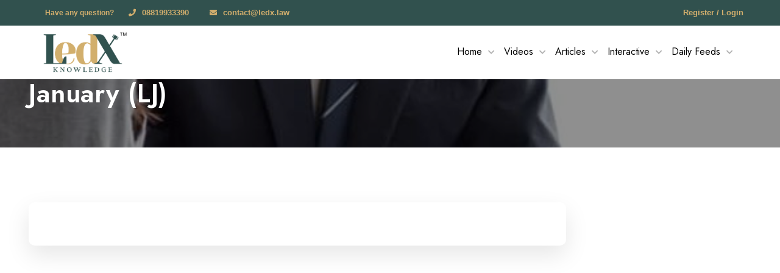

--- FILE ---
content_type: text/html; charset=UTF-8
request_url: https://knowledge.ledx.law/january-lj/
body_size: 29046
content:
<!DOCTYPE html>
<html lang="en-US" class="no-js no-svg">
<head>
<!-- Required meta tags -->
<meta charset="UTF-8">
<meta name="viewport" content="width=device-width, initial-scale=1, shrink-to-fit=no">
<link rel="icon" href="https://knowledge.ledx.law/wp-content/uploads/sites/12/2022/02/cropped-f66dccb7250c52955f1d45c94fb4bc37-32x32.jpg" sizes="32x32" />
<link rel="icon" href="https://knowledge.ledx.law/wp-content/uploads/sites/12/2022/02/cropped-f66dccb7250c52955f1d45c94fb4bc37-192x192.jpg" sizes="192x192" />
<link rel="apple-touch-icon" href="https://knowledge.ledx.law/wp-content/uploads/sites/12/2022/02/cropped-f66dccb7250c52955f1d45c94fb4bc37-180x180.jpg" />
<meta name="msapplication-TileImage" content="https://knowledge.ledx.law/wp-content/uploads/sites/12/2022/02/cropped-f66dccb7250c52955f1d45c94fb4bc37-270x270.jpg" />
        <link rel="shortcut icon" href="https://knowledge.ledx.law/wp-content/uploads/sites/12/2022/02/f66dccb7250c52955f1d45c94fb4bc37.jpg" />
        <title>January (LJ) &#8211; Knowledge</title>
<meta name='robots' content='max-image-preview:large' />
	<style>img:is([sizes="auto" i], [sizes^="auto," i]) { contain-intrinsic-size: 3000px 1500px }</style>
	<link rel='dns-prefetch' href='//knowledge.ledx.law' />
<link rel='dns-prefetch' href='//fonts.googleapis.com' />
<link rel='preconnect' href='https://fonts.gstatic.com' crossorigin />
<link rel="alternate" type="application/rss+xml" title="Knowledge &raquo; Feed" href="https://knowledge.ledx.law/feed/" />
<link rel="alternate" type="application/rss+xml" title="Knowledge &raquo; Comments Feed" href="https://knowledge.ledx.law/comments/feed/" />
<link rel="alternate" type="application/rss+xml" title="Knowledge &raquo; January (LJ) Comments Feed" href="https://knowledge.ledx.law/january-lj/feed/" />
<script>
window._wpemojiSettings = {"baseUrl":"https:\/\/s.w.org\/images\/core\/emoji\/15.0.3\/72x72\/","ext":".png","svgUrl":"https:\/\/s.w.org\/images\/core\/emoji\/15.0.3\/svg\/","svgExt":".svg","source":{"concatemoji":"https:\/\/knowledge.ledx.law\/wp-includes\/js\/wp-emoji-release.min.js?ver=6.7.1"}};
/*! This file is auto-generated */
!function(i,n){var o,s,e;function c(e){try{var t={supportTests:e,timestamp:(new Date).valueOf()};sessionStorage.setItem(o,JSON.stringify(t))}catch(e){}}function p(e,t,n){e.clearRect(0,0,e.canvas.width,e.canvas.height),e.fillText(t,0,0);var t=new Uint32Array(e.getImageData(0,0,e.canvas.width,e.canvas.height).data),r=(e.clearRect(0,0,e.canvas.width,e.canvas.height),e.fillText(n,0,0),new Uint32Array(e.getImageData(0,0,e.canvas.width,e.canvas.height).data));return t.every(function(e,t){return e===r[t]})}function u(e,t,n){switch(t){case"flag":return n(e,"\ud83c\udff3\ufe0f\u200d\u26a7\ufe0f","\ud83c\udff3\ufe0f\u200b\u26a7\ufe0f")?!1:!n(e,"\ud83c\uddfa\ud83c\uddf3","\ud83c\uddfa\u200b\ud83c\uddf3")&&!n(e,"\ud83c\udff4\udb40\udc67\udb40\udc62\udb40\udc65\udb40\udc6e\udb40\udc67\udb40\udc7f","\ud83c\udff4\u200b\udb40\udc67\u200b\udb40\udc62\u200b\udb40\udc65\u200b\udb40\udc6e\u200b\udb40\udc67\u200b\udb40\udc7f");case"emoji":return!n(e,"\ud83d\udc26\u200d\u2b1b","\ud83d\udc26\u200b\u2b1b")}return!1}function f(e,t,n){var r="undefined"!=typeof WorkerGlobalScope&&self instanceof WorkerGlobalScope?new OffscreenCanvas(300,150):i.createElement("canvas"),a=r.getContext("2d",{willReadFrequently:!0}),o=(a.textBaseline="top",a.font="600 32px Arial",{});return e.forEach(function(e){o[e]=t(a,e,n)}),o}function t(e){var t=i.createElement("script");t.src=e,t.defer=!0,i.head.appendChild(t)}"undefined"!=typeof Promise&&(o="wpEmojiSettingsSupports",s=["flag","emoji"],n.supports={everything:!0,everythingExceptFlag:!0},e=new Promise(function(e){i.addEventListener("DOMContentLoaded",e,{once:!0})}),new Promise(function(t){var n=function(){try{var e=JSON.parse(sessionStorage.getItem(o));if("object"==typeof e&&"number"==typeof e.timestamp&&(new Date).valueOf()<e.timestamp+604800&&"object"==typeof e.supportTests)return e.supportTests}catch(e){}return null}();if(!n){if("undefined"!=typeof Worker&&"undefined"!=typeof OffscreenCanvas&&"undefined"!=typeof URL&&URL.createObjectURL&&"undefined"!=typeof Blob)try{var e="postMessage("+f.toString()+"("+[JSON.stringify(s),u.toString(),p.toString()].join(",")+"));",r=new Blob([e],{type:"text/javascript"}),a=new Worker(URL.createObjectURL(r),{name:"wpTestEmojiSupports"});return void(a.onmessage=function(e){c(n=e.data),a.terminate(),t(n)})}catch(e){}c(n=f(s,u,p))}t(n)}).then(function(e){for(var t in e)n.supports[t]=e[t],n.supports.everything=n.supports.everything&&n.supports[t],"flag"!==t&&(n.supports.everythingExceptFlag=n.supports.everythingExceptFlag&&n.supports[t]);n.supports.everythingExceptFlag=n.supports.everythingExceptFlag&&!n.supports.flag,n.DOMReady=!1,n.readyCallback=function(){n.DOMReady=!0}}).then(function(){return e}).then(function(){var e;n.supports.everything||(n.readyCallback(),(e=n.source||{}).concatemoji?t(e.concatemoji):e.wpemoji&&e.twemoji&&(t(e.twemoji),t(e.wpemoji)))}))}((window,document),window._wpemojiSettings);
</script>
<link rel='stylesheet' id='grassblade-css' href='https://knowledge.ledx.law/wp-content/plugins/grassblade/css/styles.css?ver=5.3.4' media='all' />
<link rel='stylesheet' id='grassblade-frontend-css' href='https://knowledge.ledx.law/wp-content/plugins/grassblade/css/frontend-styles.css?ver=5.3.4' media='all' />
<link rel='stylesheet' id='mec-select2-style-css' href='https://knowledge.ledx.law/wp-content/plugins/modern-events-calendar/assets/packages/select2/select2.min.css?ver=6.4.2' media='all' />
<link rel='stylesheet' id='mec-font-icons-css' href='https://knowledge.ledx.law/wp-content/plugins/modern-events-calendar/assets/css/iconfonts.css?ver=6.7.1' media='all' />
<link rel='stylesheet' id='mec-frontend-style-css' href='https://knowledge.ledx.law/wp-content/plugins/modern-events-calendar/assets/css/frontend.min.css?ver=6.4.2' media='all' />
<link rel='stylesheet' id='mec-tooltip-shadow-style-css' href='https://knowledge.ledx.law/wp-content/plugins/modern-events-calendar/assets/packages/tooltip/tooltipster-sideTip-shadow.min.css?ver=6.7.1' media='all' />
<link rel='stylesheet' id='featherlight-css' href='https://knowledge.ledx.law/wp-content/plugins/modern-events-calendar/assets/packages/featherlight/featherlight.css?ver=6.7.1' media='all' />
<link rel='stylesheet' id='mec-lity-style-css' href='https://knowledge.ledx.law/wp-content/plugins/modern-events-calendar/assets/packages/lity/lity.min.css?ver=6.7.1' media='all' />
<link rel='stylesheet' id='mec-general-calendar-style-css' href='https://knowledge.ledx.law/wp-content/plugins/modern-events-calendar/assets/css/mec-general-calendar.css?ver=6.7.1' media='all' />
<style id='wp-emoji-styles-inline-css'>

	img.wp-smiley, img.emoji {
		display: inline !important;
		border: none !important;
		box-shadow: none !important;
		height: 1em !important;
		width: 1em !important;
		margin: 0 0.07em !important;
		vertical-align: -0.1em !important;
		background: none !important;
		padding: 0 !important;
	}
</style>
<link rel='stylesheet' id='wp-block-library-css' href='https://knowledge.ledx.law/wp-includes/css/dist/block-library/style.min.css?ver=6.7.1' media='all' />
<style id='classic-theme-styles-inline-css'>
/*! This file is auto-generated */
.wp-block-button__link{color:#fff;background-color:#32373c;border-radius:9999px;box-shadow:none;text-decoration:none;padding:calc(.667em + 2px) calc(1.333em + 2px);font-size:1.125em}.wp-block-file__button{background:#32373c;color:#fff;text-decoration:none}
</style>
<style id='global-styles-inline-css'>
:root{--wp--preset--aspect-ratio--square: 1;--wp--preset--aspect-ratio--4-3: 4/3;--wp--preset--aspect-ratio--3-4: 3/4;--wp--preset--aspect-ratio--3-2: 3/2;--wp--preset--aspect-ratio--2-3: 2/3;--wp--preset--aspect-ratio--16-9: 16/9;--wp--preset--aspect-ratio--9-16: 9/16;--wp--preset--color--black: #000000;--wp--preset--color--cyan-bluish-gray: #abb8c3;--wp--preset--color--white: #ffffff;--wp--preset--color--pale-pink: #f78da7;--wp--preset--color--vivid-red: #cf2e2e;--wp--preset--color--luminous-vivid-orange: #ff6900;--wp--preset--color--luminous-vivid-amber: #fcb900;--wp--preset--color--light-green-cyan: #7bdcb5;--wp--preset--color--vivid-green-cyan: #00d084;--wp--preset--color--pale-cyan-blue: #8ed1fc;--wp--preset--color--vivid-cyan-blue: #0693e3;--wp--preset--color--vivid-purple: #9b51e0;--wp--preset--gradient--vivid-cyan-blue-to-vivid-purple: linear-gradient(135deg,rgba(6,147,227,1) 0%,rgb(155,81,224) 100%);--wp--preset--gradient--light-green-cyan-to-vivid-green-cyan: linear-gradient(135deg,rgb(122,220,180) 0%,rgb(0,208,130) 100%);--wp--preset--gradient--luminous-vivid-amber-to-luminous-vivid-orange: linear-gradient(135deg,rgba(252,185,0,1) 0%,rgba(255,105,0,1) 100%);--wp--preset--gradient--luminous-vivid-orange-to-vivid-red: linear-gradient(135deg,rgba(255,105,0,1) 0%,rgb(207,46,46) 100%);--wp--preset--gradient--very-light-gray-to-cyan-bluish-gray: linear-gradient(135deg,rgb(238,238,238) 0%,rgb(169,184,195) 100%);--wp--preset--gradient--cool-to-warm-spectrum: linear-gradient(135deg,rgb(74,234,220) 0%,rgb(151,120,209) 20%,rgb(207,42,186) 40%,rgb(238,44,130) 60%,rgb(251,105,98) 80%,rgb(254,248,76) 100%);--wp--preset--gradient--blush-light-purple: linear-gradient(135deg,rgb(255,206,236) 0%,rgb(152,150,240) 100%);--wp--preset--gradient--blush-bordeaux: linear-gradient(135deg,rgb(254,205,165) 0%,rgb(254,45,45) 50%,rgb(107,0,62) 100%);--wp--preset--gradient--luminous-dusk: linear-gradient(135deg,rgb(255,203,112) 0%,rgb(199,81,192) 50%,rgb(65,88,208) 100%);--wp--preset--gradient--pale-ocean: linear-gradient(135deg,rgb(255,245,203) 0%,rgb(182,227,212) 50%,rgb(51,167,181) 100%);--wp--preset--gradient--electric-grass: linear-gradient(135deg,rgb(202,248,128) 0%,rgb(113,206,126) 100%);--wp--preset--gradient--midnight: linear-gradient(135deg,rgb(2,3,129) 0%,rgb(40,116,252) 100%);--wp--preset--font-size--small: 13px;--wp--preset--font-size--medium: 20px;--wp--preset--font-size--large: 36px;--wp--preset--font-size--x-large: 42px;--wp--preset--spacing--20: 0.44rem;--wp--preset--spacing--30: 0.67rem;--wp--preset--spacing--40: 1rem;--wp--preset--spacing--50: 1.5rem;--wp--preset--spacing--60: 2.25rem;--wp--preset--spacing--70: 3.38rem;--wp--preset--spacing--80: 5.06rem;--wp--preset--shadow--natural: 6px 6px 9px rgba(0, 0, 0, 0.2);--wp--preset--shadow--deep: 12px 12px 50px rgba(0, 0, 0, 0.4);--wp--preset--shadow--sharp: 6px 6px 0px rgba(0, 0, 0, 0.2);--wp--preset--shadow--outlined: 6px 6px 0px -3px rgba(255, 255, 255, 1), 6px 6px rgba(0, 0, 0, 1);--wp--preset--shadow--crisp: 6px 6px 0px rgba(0, 0, 0, 1);}:where(.is-layout-flex){gap: 0.5em;}:where(.is-layout-grid){gap: 0.5em;}body .is-layout-flex{display: flex;}.is-layout-flex{flex-wrap: wrap;align-items: center;}.is-layout-flex > :is(*, div){margin: 0;}body .is-layout-grid{display: grid;}.is-layout-grid > :is(*, div){margin: 0;}:where(.wp-block-columns.is-layout-flex){gap: 2em;}:where(.wp-block-columns.is-layout-grid){gap: 2em;}:where(.wp-block-post-template.is-layout-flex){gap: 1.25em;}:where(.wp-block-post-template.is-layout-grid){gap: 1.25em;}.has-black-color{color: var(--wp--preset--color--black) !important;}.has-cyan-bluish-gray-color{color: var(--wp--preset--color--cyan-bluish-gray) !important;}.has-white-color{color: var(--wp--preset--color--white) !important;}.has-pale-pink-color{color: var(--wp--preset--color--pale-pink) !important;}.has-vivid-red-color{color: var(--wp--preset--color--vivid-red) !important;}.has-luminous-vivid-orange-color{color: var(--wp--preset--color--luminous-vivid-orange) !important;}.has-luminous-vivid-amber-color{color: var(--wp--preset--color--luminous-vivid-amber) !important;}.has-light-green-cyan-color{color: var(--wp--preset--color--light-green-cyan) !important;}.has-vivid-green-cyan-color{color: var(--wp--preset--color--vivid-green-cyan) !important;}.has-pale-cyan-blue-color{color: var(--wp--preset--color--pale-cyan-blue) !important;}.has-vivid-cyan-blue-color{color: var(--wp--preset--color--vivid-cyan-blue) !important;}.has-vivid-purple-color{color: var(--wp--preset--color--vivid-purple) !important;}.has-black-background-color{background-color: var(--wp--preset--color--black) !important;}.has-cyan-bluish-gray-background-color{background-color: var(--wp--preset--color--cyan-bluish-gray) !important;}.has-white-background-color{background-color: var(--wp--preset--color--white) !important;}.has-pale-pink-background-color{background-color: var(--wp--preset--color--pale-pink) !important;}.has-vivid-red-background-color{background-color: var(--wp--preset--color--vivid-red) !important;}.has-luminous-vivid-orange-background-color{background-color: var(--wp--preset--color--luminous-vivid-orange) !important;}.has-luminous-vivid-amber-background-color{background-color: var(--wp--preset--color--luminous-vivid-amber) !important;}.has-light-green-cyan-background-color{background-color: var(--wp--preset--color--light-green-cyan) !important;}.has-vivid-green-cyan-background-color{background-color: var(--wp--preset--color--vivid-green-cyan) !important;}.has-pale-cyan-blue-background-color{background-color: var(--wp--preset--color--pale-cyan-blue) !important;}.has-vivid-cyan-blue-background-color{background-color: var(--wp--preset--color--vivid-cyan-blue) !important;}.has-vivid-purple-background-color{background-color: var(--wp--preset--color--vivid-purple) !important;}.has-black-border-color{border-color: var(--wp--preset--color--black) !important;}.has-cyan-bluish-gray-border-color{border-color: var(--wp--preset--color--cyan-bluish-gray) !important;}.has-white-border-color{border-color: var(--wp--preset--color--white) !important;}.has-pale-pink-border-color{border-color: var(--wp--preset--color--pale-pink) !important;}.has-vivid-red-border-color{border-color: var(--wp--preset--color--vivid-red) !important;}.has-luminous-vivid-orange-border-color{border-color: var(--wp--preset--color--luminous-vivid-orange) !important;}.has-luminous-vivid-amber-border-color{border-color: var(--wp--preset--color--luminous-vivid-amber) !important;}.has-light-green-cyan-border-color{border-color: var(--wp--preset--color--light-green-cyan) !important;}.has-vivid-green-cyan-border-color{border-color: var(--wp--preset--color--vivid-green-cyan) !important;}.has-pale-cyan-blue-border-color{border-color: var(--wp--preset--color--pale-cyan-blue) !important;}.has-vivid-cyan-blue-border-color{border-color: var(--wp--preset--color--vivid-cyan-blue) !important;}.has-vivid-purple-border-color{border-color: var(--wp--preset--color--vivid-purple) !important;}.has-vivid-cyan-blue-to-vivid-purple-gradient-background{background: var(--wp--preset--gradient--vivid-cyan-blue-to-vivid-purple) !important;}.has-light-green-cyan-to-vivid-green-cyan-gradient-background{background: var(--wp--preset--gradient--light-green-cyan-to-vivid-green-cyan) !important;}.has-luminous-vivid-amber-to-luminous-vivid-orange-gradient-background{background: var(--wp--preset--gradient--luminous-vivid-amber-to-luminous-vivid-orange) !important;}.has-luminous-vivid-orange-to-vivid-red-gradient-background{background: var(--wp--preset--gradient--luminous-vivid-orange-to-vivid-red) !important;}.has-very-light-gray-to-cyan-bluish-gray-gradient-background{background: var(--wp--preset--gradient--very-light-gray-to-cyan-bluish-gray) !important;}.has-cool-to-warm-spectrum-gradient-background{background: var(--wp--preset--gradient--cool-to-warm-spectrum) !important;}.has-blush-light-purple-gradient-background{background: var(--wp--preset--gradient--blush-light-purple) !important;}.has-blush-bordeaux-gradient-background{background: var(--wp--preset--gradient--blush-bordeaux) !important;}.has-luminous-dusk-gradient-background{background: var(--wp--preset--gradient--luminous-dusk) !important;}.has-pale-ocean-gradient-background{background: var(--wp--preset--gradient--pale-ocean) !important;}.has-electric-grass-gradient-background{background: var(--wp--preset--gradient--electric-grass) !important;}.has-midnight-gradient-background{background: var(--wp--preset--gradient--midnight) !important;}.has-small-font-size{font-size: var(--wp--preset--font-size--small) !important;}.has-medium-font-size{font-size: var(--wp--preset--font-size--medium) !important;}.has-large-font-size{font-size: var(--wp--preset--font-size--large) !important;}.has-x-large-font-size{font-size: var(--wp--preset--font-size--x-large) !important;}
:where(.wp-block-post-template.is-layout-flex){gap: 1.25em;}:where(.wp-block-post-template.is-layout-grid){gap: 1.25em;}
:where(.wp-block-columns.is-layout-flex){gap: 2em;}:where(.wp-block-columns.is-layout-grid){gap: 2em;}
:root :where(.wp-block-pullquote){font-size: 1.5em;line-height: 1.6;}
</style>
<link rel='stylesheet' id='dashicons-css' href='https://knowledge.ledx.law/wp-includes/css/dashicons.min.css?ver=6.7.1' media='all' />
<link rel='stylesheet' id='sp-news-public-css' href='https://knowledge.ledx.law/wp-content/plugins/sp-news-and-widget/assets/css/wpnw-public.css?ver=4.9' media='all' />
<link rel='stylesheet' id='masvideos-general-css' href='https://knowledge.ledx.law/wp-content/plugins/masvideos/assets/css/masvideos.css?ver=1.2.8' media='all' />
<link rel='stylesheet' id='pms-style-front-end-css' href='https://knowledge.ledx.law/wp-content/plugins/paid-member-subscriptions/assets/css/style-front-end.css?ver=2.6.3' media='all' />
<link rel='stylesheet' id='slick-css' href='https://knowledge.ledx.law/wp-content/plugins/streamlab-core/public/css/vendor/slick.min.css?ver=1.0.0' media='all' />
<link rel='stylesheet' id='slick-theme-css' href='https://knowledge.ledx.law/wp-content/plugins/streamlab-core/public/css/vendor/slick-theme.min.css?ver=1.0.0' media='all' />
<link rel='stylesheet' id='magnific-popup-css' href='https://knowledge.ledx.law/wp-content/plugins/streamlab-core/public/css/vendor/magnific-popup.min.css?ver=1.0.0' media='all' />
<link rel='stylesheet' id='jquery.mCustomScrollbar-css' href='https://knowledge.ledx.law/wp-content/plugins/streamlab-core/public/css/vendor/jquery.mCustomScrollbar.min.css?ver=1.0.0' media='all' />
<link rel='stylesheet' id='topbar-css' href='https://knowledge.ledx.law/wp-content/plugins/top-bar/inc/../css/topbar_style.css?ver=6.7.1' media='all' />
<link rel='stylesheet' id='woocommerce-layout-css' href='https://knowledge.ledx.law/wp-content/plugins/woocommerce/assets/css/woocommerce-layout.css?ver=9.0.2' media='all' />
<link rel='stylesheet' id='woocommerce-smallscreen-css' href='https://knowledge.ledx.law/wp-content/plugins/woocommerce/assets/css/woocommerce-smallscreen.css?ver=9.0.2' media='only screen and (max-width: 768px)' />
<link rel='stylesheet' id='woocommerce-general-css' href='https://knowledge.ledx.law/wp-content/plugins/woocommerce/assets/css/woocommerce.css?ver=9.0.2' media='all' />
<style id='woocommerce-inline-inline-css'>
.woocommerce form .form-row .required { visibility: visible; }
</style>
<link rel='stylesheet' id='ppress-frontend-css' href='https://knowledge.ledx.law/wp-content/plugins/wp-user-avatar/assets/css/frontend.min.css?ver=4.15.9' media='all' />
<link rel='stylesheet' id='ppress-flatpickr-css' href='https://knowledge.ledx.law/wp-content/plugins/wp-user-avatar/assets/flatpickr/flatpickr.min.css?ver=4.15.9' media='all' />
<link rel='stylesheet' id='ppress-select2-css' href='https://knowledge.ledx.law/wp-content/plugins/wp-user-avatar/assets/select2/select2.min.css?ver=6.7.1' media='all' />
<link rel='stylesheet' id='h5p-plugin-styles-css' href='https://knowledge.ledx.law/wp-content/plugins/h5p/h5p-php-library/styles/h5p.css?ver=1.15.8' media='all' />
<link rel='stylesheet' id='streamlab-fonts-css' href='https://fonts.googleapis.com/css2?family=Jost:wght@100;200;300;400;500;600;700;800;900&#038;family=Roboto:wght@100;300;400;500;700;900&#038;subset=latin%2Clatin-ext&#038;display=swap' media='all' />
<link rel='stylesheet' id='fontawesome-css' href='https://knowledge.ledx.law/wp-content/themes/streamlab/assets/css/font-awesome/css/all.css?ver=5.13.0' media='all' />
<link rel='stylesheet' id='ionicons-css' href='https://knowledge.ledx.law/wp-content/themes/streamlab/assets/css/ionicons.min.css?ver=2.0.0' media='all' />
<link rel='stylesheet' id='line-awesome-css' href='https://knowledge.ledx.law/wp-content/themes/streamlab/assets/css/line-awesome.min.css?ver=1.3.0' media='all' />
<link rel='stylesheet' id='bootstrap-css' href='https://knowledge.ledx.law/wp-content/themes/streamlab/assets/css/bootstrap.min.css?ver=4.1.3' media='all' />
<link rel='stylesheet' id='owl-carousel-css' href='https://knowledge.ledx.law/wp-content/themes/streamlab/assets/css/owl.carousel.min.css?ver=1.1.0' media='all' />
<link rel='stylesheet' id='animate-css' href='https://knowledge.ledx.law/wp-content/themes/streamlab/assets/css/animate.min.css?ver=4.0.0' media='all' />
<link rel='stylesheet' id='streamlab-style-css' href='https://knowledge.ledx.law/wp-content/themes/streamlab/assets/css/style.css?ver=1.0' media='all' />
<link rel='stylesheet' id='streamlab-main-css' href='https://knowledge.ledx.law/wp-content/themes/streamlab/assets/css/main.css?ver=1.0' media='all' />
<link rel='stylesheet' id='streamlab-responsive-css' href='https://knowledge.ledx.law/wp-content/themes/streamlab/assets/css/responsive.css?ver=1.0' media='all' />
<link rel='stylesheet' id='ekit-widget-styles-css' href='https://knowledge.ledx.law/wp-content/plugins/elementskit-lite/widgets/init/assets/css/widget-styles.css?ver=3.7.5' media='all' />
<link rel='stylesheet' id='ekit-responsive-css' href='https://knowledge.ledx.law/wp-content/plugins/elementskit-lite/widgets/init/assets/css/responsive.css?ver=3.7.5' media='all' />
<link rel='stylesheet' id='elementor-frontend-css' href='https://knowledge.ledx.law/wp-content/plugins/elementor/assets/css/frontend-lite.min.css?ver=3.22.3' media='all' />
<link rel='stylesheet' id='eael-general-css' href='https://knowledge.ledx.law/wp-content/plugins/essential-addons-for-elementor-lite/assets/front-end/css/view/general.min.css?ver=5.9.25' media='all' />
<link rel="preload" as="style" href="https://fonts.googleapis.com/css?family=Jost&#038;display=swap&#038;ver=1668169300" /><link rel="stylesheet" href="https://fonts.googleapis.com/css?family=Jost&#038;display=swap&#038;ver=1668169300" media="print" onload="this.media='all'"><noscript><link rel="stylesheet" href="https://fonts.googleapis.com/css?family=Jost&#038;display=swap&#038;ver=1668169300" /></noscript><link rel='stylesheet' id='learnpress-widgets-css' href='https://knowledge.ledx.law/wp-content/plugins/learnpress/assets/css/widgets.css?ver=4.2.6.8.2' media='all' />
<script src="https://knowledge.ledx.law/wp-includes/js/jquery/jquery.min.js?ver=3.7.1" id="jquery-core-js"></script>
<script src="https://knowledge.ledx.law/wp-includes/js/jquery/jquery-migrate.min.js?ver=3.4.1" id="jquery-migrate-js"></script>
<script id="gb-user-profile-js-extra">
var gb_profile = {"date":"Date","score":"Score","status":"Status","timespent":"Timespent","quiz_report":"Quiz Report","completed":"Completed","attempted":"Attempted","passed":"Passed","failed":"Failed","in_progress":"In Progress","datatables_language":{"sEmptyTable":"No data available in table","sInfo":"Showing _START_ to _END_ of _TOTAL_ entries","sInfoEmpty":"Showing 0 to 0 of 0 entries","sInfoFiltered":"(filtered from _MAX_ total entries)","sInfoPostFix":"","sInfoThousands":",","sLengthMenu":"Show _MENU_ entries","sLoadingRecords":"Loading...","sProcessing":"Processing...","sSearch":"Search:","sZeroRecords":"No matching records found","oPaginate":{"sFirst":"First","sLast":"Last","sNext":"Next","sPrevious":"Previous"},"oAria":{"sSortAscending":": activate to sort column ascending","sSortDescending":": activate to sort column descending"}},"plugin_dir_url":"https:\/\/knowledge.ledx.law\/wp-content\/plugins\/grassblade"};
</script>
<script src="https://knowledge.ledx.law/wp-content/plugins/grassblade/addons/user_report/js/script.js?ver=5.3.4" id="gb-user-profile-js"></script>
<script src="https://knowledge.ledx.law/wp-content/plugins/modern-events-calendar/assets/js/mec-general-calendar.js?ver=6.4.2" id="mec-general-calendar-script-js"></script>
<script id="mec-frontend-script-js-extra">
var mecdata = {"day":"day","days":"days","hour":"hour","hours":"hours","minute":"minute","minutes":"minutes","second":"second","seconds":"seconds","elementor_edit_mode":"no","recapcha_key":"","ajax_url":"https:\/\/knowledge.ledx.law\/wp-admin\/admin-ajax.php","fes_nonce":"d8352de9e8","current_year":"2026","current_month":"01","datepicker_format":"yy-mm-dd"};
</script>
<script src="https://knowledge.ledx.law/wp-content/plugins/modern-events-calendar/assets/js/frontend.js?ver=6.4.2" id="mec-frontend-script-js"></script>
<script src="https://knowledge.ledx.law/wp-content/plugins/modern-events-calendar/assets/js/events.js?ver=6.4.2" id="mec-events-script-js"></script>
<script src="https://knowledge.ledx.law/wp-content/plugins/miniorange-login-openid/includes/js/mo_openid_jquery.cookie.min.js?ver=6.7.1" id="js-cookie-script-js"></script>
<script src="https://knowledge.ledx.law/wp-content/plugins/miniorange-login-openid/includes/js/mo-openid-social_login.js?ver=6.7.1" id="mo-social-login-script-js"></script>
<script id="rmp_menu_scripts-js-extra">
var rmp_menu = {"ajaxURL":"https:\/\/knowledge.ledx.law\/wp-admin\/admin-ajax.php","wp_nonce":"5de920ca9b","menu":[]};
</script>
<script src="https://knowledge.ledx.law/wp-content/plugins/responsive-menu/v4.0.0/assets/js/rmp-menu.js?ver=4.3.5" id="rmp_menu_scripts-js"></script>
<script id="pms-front-end-js-extra">
var pmsGdpr = {"delete_url":"https:\/\/knowledge.ledx.law?pms_user=0&pms_action=pms_delete_user&pms_nonce=b29494d700","delete_text":"Type DELETE to confirm deleting your account and all data associated with it:","delete_error_text":"You did not type DELETE. Try again!"};
var PMS_States = {"US":{"AL":"Alabama","AK":"Alaska","AZ":"Arizona","AR":"Arkansas","CA":"California","CO":"Colorado","CT":"Connecticut","DE":"Delaware","DC":"District Of Columbia","FL":"Florida","GA":"Georgia","HI":"Hawaii","ID":"Idaho","IL":"Illinois","IN":"Indiana","IA":"Iowa","KS":"Kansas","KY":"Kentucky","LA":"Louisiana","ME":"Maine","MD":"Maryland","MA":"Massachusetts","MI":"Michigan","MN":"Minnesota","MS":"Mississippi","MO":"Missouri","MT":"Montana","NE":"Nebraska","NV":"Nevada","NH":"New Hampshire","NJ":"New Jersey","NM":"New Mexico","NY":"New York","NC":"North Carolina","ND":"North Dakota","OH":"Ohio","OK":"Oklahoma","OR":"Oregon","PA":"Pennsylvania","RI":"Rhode Island","SC":"South Carolina","SD":"South Dakota","TN":"Tennessee","TX":"Texas","UT":"Utah","VT":"Vermont","VA":"Virginia","WA":"Washington","WV":"West Virginia","WI":"Wisconsin","WY":"Wyoming","AA":"Armed Forces (AA)","AE":"Armed Forces (AE)","AP":"Armed Forces (AP)","AS":"American Samoa","GU":"Guam","MP":"Northern Mariana Islands","PR":"Puerto Rico","UM":"US Minor Outlying Islands","VI":"US Virgin Islands"},"AU":{"ACT":"Australian Capital Territory","NSW":"New South Wales","NT":"Northern Territory","QLD":"Queensland","SA":"South Australia","TAS":"Tasmania","VIC":"Victoria","WA":"Western Australia"},"AR":{"C":"Ciudad Aut&oacute;noma de Buenos Aires","B":"Buenos Aires","K":"Catamarca","H":"Chaco","U":"Chubut","X":"C&oacute;rdoba","W":"Corrientes","E":"Entre R&iacute;os","P":"Formosa","Y":"Jujuy","L":"La Pampa","F":"La Rioja","M":"Mendoza","N":"Misiones","Q":"Neuqu&eacute;n","R":"R&iacute;o Negro","A":"Salta","J":"San Juan","D":"San Luis","Z":"Santa Cruz","S":"Santa Fe","G":"Santiago del Estero","V":"Tierra del Fuego","T":"Tucum&aacute;n"},"JP":{"JP01":"Hokkaido","JP02":"Aomori","JP03":"Iwate","JP04":"Miyagi","JP05":"Akita","JP06":"Yamagata","JP07":"Fukushima","JP08":"Ibaraki","JP09":"Tochigi","JP10":"Gunma","JP11":"Saitama","JP12":"Chiba","JP13":"Tokyo","JP14":"Kanagawa","JP15":"Niigata","JP16":"Toyama","JP17":"Ishikawa","JP18":"Fukui","JP19":"Yamanashi","JP20":"Nagano","JP21":"Gifu","JP22":"Shizuoka","JP23":"Aichi","JP24":"Mie","JP25":"Shiga","JP26":"Kyoto","JP27":"Osaka","JP28":"Hyogo","JP29":"Nara","JP30":"Wakayama","JP31":"Tottori","JP32":"Shimane","JP33":"Okayama","JP34":"Hiroshima","JP35":"Yamaguchi","JP36":"Tokushima","JP37":"Kagawa","JP38":"Ehime","JP39":"Kochi","JP40":"Fukuoka","JP41":"Saga","JP42":"Nagasaki","JP43":"Kumamoto","JP44":"Oita","JP45":"Miyazaki","JP46":"Kagoshima","JP47":"Okinawa"},"IN":{"AP":"Andhra Pradesh","AR":"Arunachal Pradesh","AS":"Assam","BR":"Bihar","CT":"Chhattisgarh","GA":"Goa","GJ":"Gujarat","HR":"Haryana","HP":"Himachal Pradesh","JK":"Jammu and Kashmir","JH":"Jharkhand","KA":"Karnataka","KL":"Kerala","MP":"Madhya Pradesh","MH":"Maharashtra","MN":"Manipur","ML":"Meghalaya","MZ":"Mizoram","NL":"Nagaland","OR":"Orissa","PB":"Punjab","RJ":"Rajasthan","SK":"Sikkim","TN":"Tamil Nadu","TS":"Telangana","TR":"Tripura","UK":"Uttarakhand","UP":"Uttar Pradesh","WB":"West Bengal","AN":"Andaman and Nicobar Islands","CH":"Chandigarh","DN":"Dadar and Nagar Haveli","DD":"Daman and Diu","DL":"Delhi","LD":"Lakshadeep","PY":"Pondicherry (Puducherry)"},"NP":{"ILL":"Illam","JHA":"Jhapa","PAN":"Panchthar","TAP":"Taplejung","BHO":"Bhojpur","DKA":"Dhankuta","MOR":"Morang","SUN":"Sunsari","SAN":"Sankhuwa","TER":"Terhathum","KHO":"Khotang","OKH":"Okhaldhunga","SAP":"Saptari","SIR":"Siraha","SOL":"Solukhumbu","UDA":"Udayapur","DHA":"Dhanusa","DLK":"Dolakha","MOH":"Mohottari","RAM":"Ramechha","SAR":"Sarlahi","SIN":"Sindhuli","BHA":"Bhaktapur","DHD":"Dhading","KTM":"Kathmandu","KAV":"Kavrepalanchowk","LAL":"Lalitpur","NUW":"Nuwakot","RAS":"Rasuwa","SPC":"Sindhupalchowk","BAR":"Bara","CHI":"Chitwan","MAK":"Makwanpur","PAR":"Parsa","RAU":"Rautahat","GOR":"Gorkha","KAS":"Kaski","LAM":"Lamjung","MAN":"Manang","SYN":"Syangja","TAN":"Tanahun","BAG":"Baglung","PBT":"Parbat","MUS":"Mustang","MYG":"Myagdi","AGR":"Agrghakanchi","GUL":"Gulmi","KAP":"Kapilbastu","NAW":"Nawalparasi","PAL":"Palpa","RUP":"Rupandehi","DAN":"Dang","PYU":"Pyuthan","ROL":"Rolpa","RUK":"Rukum","SAL":"Salyan","BAN":"Banke","BDA":"Bardiya","DAI":"Dailekh","JAJ":"Jajarkot","SUR":"Surkhet","DOL":"Dolpa","HUM":"Humla","JUM":"Jumla","KAL":"Kalikot","MUG":"Mugu","ACH":"Achham","BJH":"Bajhang","BJU":"Bajura","DOT":"Doti","KAI":"Kailali","BAI":"Baitadi","DAD":"Dadeldhura","DAR":"Darchula","KAN":"Kanchanpur"},"TR":{"TR01":"Adana","TR02":"Ad&#305;yaman","TR03":"Afyon","TR04":"A&#287;r&#305;","TR05":"Amasya","TR06":"Ankara","TR07":"Antalya","TR08":"Artvin","TR09":"Ayd&#305;n","TR10":"Bal&#305;kesir","TR11":"Bilecik","TR12":"Bing&#246;l","TR13":"Bitlis","TR14":"Bolu","TR15":"Burdur","TR16":"Bursa","TR17":"&#199;anakkale","TR18":"&#199;ank&#305;r&#305;","TR19":"&#199;orum","TR20":"Denizli","TR21":"Diyarbak&#305;r","TR22":"Edirne","TR23":"Elaz&#305;&#287;","TR24":"Erzincan","TR25":"Erzurum","TR26":"Eski&#351;ehir","TR27":"Gaziantep","TR28":"Giresun","TR29":"G&#252;m&#252;&#351;hane","TR30":"Hakkari","TR31":"Hatay","TR32":"Isparta","TR33":"&#304;&#231;el","TR34":"&#304;stanbul","TR35":"&#304;zmir","TR36":"Kars","TR37":"Kastamonu","TR38":"Kayseri","TR39":"K&#305;rklareli","TR40":"K&#305;r&#351;ehir","TR41":"Kocaeli","TR42":"Konya","TR43":"K&#252;tahya","TR44":"Malatya","TR45":"Manisa","TR46":"Kahramanmara&#351;","TR47":"Mardin","TR48":"Mu&#287;la","TR49":"Mu&#351;","TR50":"Nev&#351;ehir","TR51":"Ni&#287;de","TR52":"Ordu","TR53":"Rize","TR54":"Sakarya","TR55":"Samsun","TR56":"Siirt","TR57":"Sinop","TR58":"Sivas","TR59":"Tekirda&#287;","TR60":"Tokat","TR61":"Trabzon","TR62":"Tunceli","TR63":"&#350;anl&#305;urfa","TR64":"U&#351;ak","TR65":"Van","TR66":"Yozgat","TR67":"Zonguldak","TR68":"Aksaray","TR69":"Bayburt","TR70":"Karaman","TR71":"K&#305;r&#305;kkale","TR72":"Batman","TR73":"&#350;&#305;rnak","TR74":"Bart&#305;n","TR75":"Ardahan","TR76":"I&#287;d&#305;r","TR77":"Yalova","TR78":"Karab&#252;k","TR79":"Kilis","TR80":"Osmaniye","TR81":"D&#252;zce"},"IR":{"KHZ":"Khuzestan  (\u062e\u0648\u0632\u0633\u062a\u0627\u0646)","THR":"Tehran  (\u062a\u0647\u0631\u0627\u0646)","ILM":"Ilaam (\u0627\u06cc\u0644\u0627\u0645)","BHR":"Bushehr (\u0628\u0648\u0634\u0647\u0631)","ADL":"Ardabil (\u0627\u0631\u062f\u0628\u06cc\u0644)","ESF":"Isfahan (\u0627\u0635\u0641\u0647\u0627\u0646)","YZD":"Yazd (\u06cc\u0632\u062f)","KRH":"Kermanshah (\u06a9\u0631\u0645\u0627\u0646\u0634\u0627\u0647)","KRN":"Kerman (\u06a9\u0631\u0645\u0627\u0646)","HDN":"Hamadan (\u0647\u0645\u062f\u0627\u0646)","GZN":"Ghazvin (\u0642\u0632\u0648\u06cc\u0646)","ZJN":"Zanjan (\u0632\u0646\u062c\u0627\u0646)","LRS":"Luristan (\u0644\u0631\u0633\u062a\u0627\u0646)","ABZ":"Alborz (\u0627\u0644\u0628\u0631\u0632)","EAZ":"East Azarbaijan (\u0622\u0630\u0631\u0628\u0627\u06cc\u062c\u0627\u0646 \u0634\u0631\u0642\u06cc)","WAZ":"West Azarbaijan (\u0622\u0630\u0631\u0628\u0627\u06cc\u062c\u0627\u0646 \u063a\u0631\u0628\u06cc)","CHB":"Chaharmahal and Bakhtiari (\u0686\u0647\u0627\u0631\u0645\u062d\u0627\u0644 \u0648 \u0628\u062e\u062a\u06cc\u0627\u0631\u06cc)","SKH":"South Khorasan (\u062e\u0631\u0627\u0633\u0627\u0646 \u062c\u0646\u0648\u0628\u06cc)","RKH":"Razavi Khorasan (\u062e\u0631\u0627\u0633\u0627\u0646 \u0631\u0636\u0648\u06cc)","NKH":"North Khorasan (\u062e\u0631\u0627\u0633\u0627\u0646 \u062c\u0646\u0648\u0628\u06cc)","SMN":"Semnan (\u0633\u0645\u0646\u0627\u0646)","FRS":"Fars (\u0641\u0627\u0631\u0633)","QHM":"Qom (\u0642\u0645)","KRD":"Kurdistan \/ \u06a9\u0631\u062f\u0633\u062a\u0627\u0646)","KBD":"Kohgiluyeh and BoyerAhmad (\u06a9\u0647\u06af\u06cc\u0644\u0648\u06cc\u06cc\u0647 \u0648 \u0628\u0648\u06cc\u0631\u0627\u062d\u0645\u062f)","GLS":"Golestan (\u06af\u0644\u0633\u062a\u0627\u0646)","GIL":"Gilan (\u06af\u06cc\u0644\u0627\u0646)","MZN":"Mazandaran (\u0645\u0627\u0632\u0646\u062f\u0631\u0627\u0646)","MKZ":"Markazi (\u0645\u0631\u06a9\u0632\u06cc)","HRZ":"Hormozgan (\u0647\u0631\u0645\u0632\u06af\u0627\u0646)","SBN":"Sistan and Baluchestan (\u0633\u06cc\u0633\u062a\u0627\u0646 \u0648 \u0628\u0644\u0648\u0686\u0633\u062a\u0627\u0646)"},"BD":{"BAG":"Bagerhat","BAN":"Bandarban","BAR":"Barguna","BARI":"Barisal","BHO":"Bhola","BOG":"Bogra","BRA":"Brahmanbaria","CHA":"Chandpur","CHI":"Chittagong","CHU":"Chuadanga","COM":"Comilla","COX":"Cox's Bazar","DHA":"Dhaka","DIN":"Dinajpur","FAR":"Faridpur ","FEN":"Feni","GAI":"Gaibandha","GAZI":"Gazipur","GOP":"Gopalganj","HAB":"Habiganj","JAM":"Jamalpur","JES":"Jessore","JHA":"Jhalokati","JHE":"Jhenaidah","JOY":"Joypurhat","KHA":"Khagrachhari","KHU":"Khulna","KIS":"Kishoreganj","KUR":"Kurigram","KUS":"Kushtia","LAK":"Lakshmipur","LAL":"Lalmonirhat","MAD":"Madaripur","MAG":"Magura","MAN":"Manikganj ","MEH":"Meherpur","MOU":"Moulvibazar","MUN":"Munshiganj","MYM":"Mymensingh","NAO":"Naogaon","NAR":"Narail","NARG":"Narayanganj","NARD":"Narsingdi","NAT":"Natore","NAW":"Nawabganj","NET":"Netrakona","NIL":"Nilphamari","NOA":"Noakhali","PAB":"Pabna","PAN":"Panchagarh","PAT":"Patuakhali","PIR":"Pirojpur","RAJB":"Rajbari","RAJ":"Rajshahi","RAN":"Rangamati","RANP":"Rangpur","SAT":"Satkhira","SHA":"Shariatpur","SHE":"Sherpur","SIR":"Sirajganj","SUN":"Sunamganj","SYL":"Sylhet","TAN":"Tangail","THA":"Thakurgaon"},"HU":{"BK":"B\u00e1cs-Kiskun","BE":"B\u00e9k\u00e9s","BA":"Baranya","BZ":"Borsod-Aba\u00faj-Zempl\u00e9n","BU":"Budapest","CS":"Csongr\u00e1d","FE":"Fej\u00e9r","GS":"Gy\u0151r-Moson-Sopron","HB":"Hajd\u00fa-Bihar","HE":"Heves","JN":"J\u00e1sz-Nagykun-Szolnok","KE":"Kom\u00e1rom-Esztergom","NO":"N\u00f3gr\u00e1d","PE":"Pest","SO":"Somogy","SZ":"Szabolcs-Szatm\u00e1r-Bereg","TO":"Tolna","VA":"Vas","VE":"Veszpr\u00e9m","ZA":"Zala"},"ES":{"C":"A Coru&ntilde;a","VI":"Araba\/&Aacute;lava","AB":"Albacete","A":"Alicante","AL":"Almer&iacute;a","O":"Asturias","AV":"&Aacute;vila","BA":"Badajoz","PM":"Baleares","B":"Barcelona","BU":"Burgos","CC":"C&aacute;ceres","CA":"C&aacute;diz","S":"Cantabria","CS":"Castell&oacute;n","CE":"Ceuta","CR":"Ciudad Real","CO":"C&oacute;rdoba","CU":"Cuenca","GI":"Girona","GR":"Granada","GU":"Guadalajara","SS":"Gipuzkoa","H":"Huelva","HU":"Huesca","J":"Ja&eacute;n","LO":"La Rioja","GC":"Las Palmas","LE":"Le&oacute;n","L":"Lleida","LU":"Lugo","M":"Madrid","MA":"M&aacute;laga","ML":"Melilla","MU":"Murcia","NA":"Navarra","OR":"Ourense","P":"Palencia","PO":"Pontevedra","SA":"Salamanca","TF":"Santa Cruz de Tenerife","SG":"Segovia","SE":"Sevilla","SO":"Soria","T":"Tarragona","TE":"Teruel","TO":"Toledo","V":"Valencia","VA":"Valladolid","BI":"Bizkaia","ZA":"Zamora","Z":"Zaragoza"},"IT":{"AG":"Agrigento","AL":"Alessandria","AN":"Ancona","AO":"Aosta","AR":"Arezzo","AP":"Ascoli Piceno","AT":"Asti","AV":"Avellino","BA":"Bari","BT":"Barletta-Andria-Trani","BL":"Belluno","BN":"Benevento","BG":"Bergamo","BI":"Biella","BO":"Bologna","BZ":"Bolzano","BS":"Brescia","BR":"Brindisi","CA":"Cagliari","CL":"Caltanissetta","CB":"Campobasso","CI":"Carbonia-Iglesias","CE":"Caserta","CT":"Catania","CZ":"Catanzaro","CH":"Chieti","CO":"Como","CS":"Cosenza","CR":"Cremona","KR":"Crotone","CN":"Cuneo","EN":"Enna","FM":"Fermo","FE":"Ferrara","FI":"Firenze","FG":"Foggia","FC":"Forl\u00ec-Cesena","FR":"Frosinone","GE":"Genova","GO":"Gorizia","GR":"Grosseto","IM":"Imperia","IS":"Isernia","SP":"La Spezia","AQ":"L&apos;Aquila","LT":"Latina","LE":"Lecce","LC":"Lecco","LI":"Livorno","LO":"Lodi","LU":"Lucca","MC":"Macerata","MN":"Mantova","MS":"Massa-Carrara","MT":"Matera","ME":"Messina","MI":"Milano","MO":"Modena","MB":"Monza e della Brianza","NA":"Napoli","NO":"Novara","NU":"Nuoro","OT":"Olbia-Tempio","OR":"Oristano","PD":"Padova","PA":"Palermo","PR":"Parma","PV":"Pavia","PG":"Perugia","PU":"Pesaro e Urbino","PE":"Pescara","PC":"Piacenza","PI":"Pisa","PT":"Pistoia","PN":"Pordenone","PZ":"Potenza","PO":"Prato","RG":"Ragusa","RA":"Ravenna","RC":"Reggio Calabria","RE":"Reggio Emilia","RI":"Rieti","RN":"Rimini","RM":"Roma","RO":"Rovigo","SA":"Salerno","VS":"Medio Campidano","SS":"Sassari","SV":"Savona","SI":"Siena","SR":"Siracusa","SO":"Sondrio","TA":"Taranto","TE":"Teramo","TR":"Terni","TO":"Torino","OG":"Ogliastra","TP":"Trapani","TN":"Trento","TV":"Treviso","TS":"Trieste","UD":"Udine","VA":"Varese","VE":"Venezia","VB":"Verbano-Cusio-Ossola","VC":"Vercelli","VR":"Verona","VV":"Vibo Valentia","VI":"Vicenza","VT":"Viterbo"},"PH":{"ABR":"Abra","AGN":"Agusan del Norte","AGS":"Agusan del Sur","AKL":"Aklan","ALB":"Albay","ANT":"Antique","APA":"Apayao","AUR":"Aurora","BAS":"Basilan","BAN":"Bataan","BTN":"Batanes","BTG":"Batangas","BEN":"Benguet","BIL":"Biliran","BOH":"Bohol","BUK":"Bukidnon","BUL":"Bulacan","CAG":"Cagayan","CAN":"Camarines Norte","CAS":"Camarines Sur","CAM":"Camiguin","CAP":"Capiz","CAT":"Catanduanes","CAV":"Cavite","CEB":"Cebu","COM":"Compostela Valley","NCO":"Cotabato","DAV":"Davao del Norte","DAS":"Davao del Sur","DAC":"Davao Occidental","DAO":"Davao Oriental","DIN":"Dinagat Islands","EAS":"Eastern Samar","GUI":"Guimaras","IFU":"Ifugao","ILN":"Ilocos Norte","ILS":"Ilocos Sur","ILI":"Iloilo","ISA":"Isabela","KAL":"Kalinga","LUN":"La Union","LAG":"Laguna","LAN":"Lanao del Norte","LAS":"Lanao del Sur","LEY":"Leyte","MAG":"Maguindanao","MAD":"Marinduque","MAS":"Masbate","MSC":"Misamis Occidental","MSR":"Misamis Oriental","MOU":"Mountain Province","NEC":"Negros Occidental","NER":"Negros Oriental","NSA":"Northern Samar","NUE":"Nueva Ecija","NUV":"Nueva Vizcaya","MDC":"Occidental Mindoro","MDR":"Oriental Mindoro","PLW":"Palawan","PAM":"Pampanga","PAN":"Pangasinan","QUE":"Quezon","QUI":"Quirino","RIZ":"Rizal","ROM":"Romblon","WSA":"Samar","SAR":"Sarangani","SIQ":"Siquijor","SOR":"Sorsogon","SCO":"South Cotabato","SLE":"Southern Leyte","SUK":"Sultan Kudarat","SLU":"Sulu","SUN":"Surigao del Norte","SUR":"Surigao del Sur","TAR":"Tarlac","TAW":"Tawi-Tawi","ZMB":"Zambales","ZAN":"Zamboanga del Norte","ZAS":"Zamboanga del Sur","ZSI":"Zamboanga Sibugay","00":"Metro Manila"},"TH":{"TH-37":"Amnat Charoen (&#3629;&#3635;&#3609;&#3634;&#3592;&#3648;&#3592;&#3619;&#3636;&#3597;)","TH-15":"Ang Thong (&#3629;&#3656;&#3634;&#3591;&#3607;&#3629;&#3591;)","TH-14":"Ayutthaya (&#3614;&#3619;&#3632;&#3609;&#3588;&#3619;&#3624;&#3619;&#3637;&#3629;&#3618;&#3640;&#3608;&#3618;&#3634;)","TH-10":"Bangkok (&#3585;&#3619;&#3640;&#3591;&#3648;&#3607;&#3614;&#3617;&#3627;&#3634;&#3609;&#3588;&#3619;)","TH-38":"Bueng Kan (&#3610;&#3638;&#3591;&#3585;&#3634;&#3628;)","TH-31":"Buri Ram (&#3610;&#3640;&#3619;&#3637;&#3619;&#3633;&#3617;&#3618;&#3660;)","TH-24":"Chachoengsao (&#3593;&#3632;&#3648;&#3594;&#3636;&#3591;&#3648;&#3607;&#3619;&#3634;)","TH-18":"Chai Nat (&#3594;&#3633;&#3618;&#3609;&#3634;&#3607;)","TH-36":"Chaiyaphum (&#3594;&#3633;&#3618;&#3616;&#3641;&#3617;&#3636;)","TH-22":"Chanthaburi (&#3592;&#3633;&#3609;&#3607;&#3610;&#3640;&#3619;&#3637;)","TH-50":"Chiang Mai (&#3648;&#3594;&#3637;&#3618;&#3591;&#3651;&#3627;&#3617;&#3656;)","TH-57":"Chiang Rai (&#3648;&#3594;&#3637;&#3618;&#3591;&#3619;&#3634;&#3618;)","TH-20":"Chonburi (&#3594;&#3621;&#3610;&#3640;&#3619;&#3637;)","TH-86":"Chumphon (&#3594;&#3640;&#3617;&#3614;&#3619;)","TH-46":"Kalasin (&#3585;&#3634;&#3628;&#3626;&#3636;&#3609;&#3608;&#3640;&#3660;)","TH-62":"Kamphaeng Phet (&#3585;&#3635;&#3649;&#3614;&#3591;&#3648;&#3614;&#3594;&#3619;)","TH-71":"Kanchanaburi (&#3585;&#3634;&#3597;&#3592;&#3609;&#3610;&#3640;&#3619;&#3637;)","TH-40":"Khon Kaen (&#3586;&#3629;&#3609;&#3649;&#3585;&#3656;&#3609;)","TH-81":"Krabi (&#3585;&#3619;&#3632;&#3610;&#3637;&#3656;)","TH-52":"Lampang (&#3621;&#3635;&#3611;&#3634;&#3591;)","TH-51":"Lamphun (&#3621;&#3635;&#3614;&#3641;&#3609;)","TH-42":"Loei (&#3648;&#3621;&#3618;)","TH-16":"Lopburi (&#3621;&#3614;&#3610;&#3640;&#3619;&#3637;)","TH-58":"Mae Hong Son (&#3649;&#3617;&#3656;&#3630;&#3656;&#3629;&#3591;&#3626;&#3629;&#3609;)","TH-44":"Maha Sarakham (&#3617;&#3627;&#3634;&#3626;&#3634;&#3619;&#3588;&#3634;&#3617;)","TH-49":"Mukdahan (&#3617;&#3640;&#3585;&#3604;&#3634;&#3627;&#3634;&#3619;)","TH-26":"Nakhon Nayok (&#3609;&#3588;&#3619;&#3609;&#3634;&#3618;&#3585;)","TH-73":"Nakhon Pathom (&#3609;&#3588;&#3619;&#3611;&#3600;&#3617;)","TH-48":"Nakhon Phanom (&#3609;&#3588;&#3619;&#3614;&#3609;&#3617;)","TH-30":"Nakhon Ratchasima (&#3609;&#3588;&#3619;&#3619;&#3634;&#3594;&#3626;&#3637;&#3617;&#3634;)","TH-60":"Nakhon Sawan (&#3609;&#3588;&#3619;&#3626;&#3623;&#3619;&#3619;&#3588;&#3660;)","TH-80":"Nakhon Si Thammarat (&#3609;&#3588;&#3619;&#3624;&#3619;&#3637;&#3608;&#3619;&#3619;&#3617;&#3619;&#3634;&#3594;)","TH-55":"Nan (&#3609;&#3656;&#3634;&#3609;)","TH-96":"Narathiwat (&#3609;&#3619;&#3634;&#3608;&#3636;&#3623;&#3634;&#3626;)","TH-39":"Nong Bua Lam Phu (&#3627;&#3609;&#3629;&#3591;&#3610;&#3633;&#3623;&#3621;&#3635;&#3616;&#3641;)","TH-43":"Nong Khai (&#3627;&#3609;&#3629;&#3591;&#3588;&#3634;&#3618;)","TH-12":"Nonthaburi (&#3609;&#3609;&#3607;&#3610;&#3640;&#3619;&#3637;)","TH-13":"Pathum Thani (&#3611;&#3607;&#3640;&#3617;&#3608;&#3634;&#3609;&#3637;)","TH-94":"Pattani (&#3611;&#3633;&#3605;&#3605;&#3634;&#3609;&#3637;)","TH-82":"Phang Nga (&#3614;&#3633;&#3591;&#3591;&#3634;)","TH-93":"Phatthalung (&#3614;&#3633;&#3607;&#3621;&#3640;&#3591;)","TH-56":"Phayao (&#3614;&#3632;&#3648;&#3618;&#3634;)","TH-67":"Phetchabun (&#3648;&#3614;&#3594;&#3619;&#3610;&#3641;&#3619;&#3603;&#3660;)","TH-76":"Phetchaburi (&#3648;&#3614;&#3594;&#3619;&#3610;&#3640;&#3619;&#3637;)","TH-66":"Phichit (&#3614;&#3636;&#3592;&#3636;&#3605;&#3619;)","TH-65":"Phitsanulok (&#3614;&#3636;&#3625;&#3603;&#3640;&#3650;&#3621;&#3585;)","TH-54":"Phrae (&#3649;&#3614;&#3619;&#3656;)","TH-83":"Phuket (&#3616;&#3641;&#3648;&#3585;&#3655;&#3605;)","TH-25":"Prachin Buri (&#3611;&#3619;&#3634;&#3592;&#3637;&#3609;&#3610;&#3640;&#3619;&#3637;)","TH-77":"Prachuap Khiri Khan (&#3611;&#3619;&#3632;&#3592;&#3623;&#3610;&#3588;&#3637;&#3619;&#3637;&#3586;&#3633;&#3609;&#3608;&#3660;)","TH-85":"Ranong (&#3619;&#3632;&#3609;&#3629;&#3591;)","TH-70":"Ratchaburi (&#3619;&#3634;&#3594;&#3610;&#3640;&#3619;&#3637;)","TH-21":"Rayong (&#3619;&#3632;&#3618;&#3629;&#3591;)","TH-45":"Roi Et (&#3619;&#3657;&#3629;&#3618;&#3648;&#3629;&#3655;&#3604;)","TH-27":"Sa Kaeo (&#3626;&#3619;&#3632;&#3649;&#3585;&#3657;&#3623;)","TH-47":"Sakon Nakhon (&#3626;&#3585;&#3621;&#3609;&#3588;&#3619;)","TH-11":"Samut Prakan (&#3626;&#3617;&#3640;&#3607;&#3619;&#3611;&#3619;&#3634;&#3585;&#3634;&#3619;)","TH-74":"Samut Sakhon (&#3626;&#3617;&#3640;&#3607;&#3619;&#3626;&#3634;&#3588;&#3619;)","TH-75":"Samut Songkhram (&#3626;&#3617;&#3640;&#3607;&#3619;&#3626;&#3591;&#3588;&#3619;&#3634;&#3617;)","TH-19":"Saraburi (&#3626;&#3619;&#3632;&#3610;&#3640;&#3619;&#3637;)","TH-91":"Satun (&#3626;&#3605;&#3641;&#3621;)","TH-17":"Sing Buri (&#3626;&#3636;&#3591;&#3627;&#3660;&#3610;&#3640;&#3619;&#3637;)","TH-33":"Sisaket (&#3624;&#3619;&#3637;&#3626;&#3632;&#3648;&#3585;&#3625;)","TH-90":"Songkhla (&#3626;&#3591;&#3586;&#3621;&#3634;)","TH-64":"Sukhothai (&#3626;&#3640;&#3650;&#3586;&#3607;&#3633;&#3618;)","TH-72":"Suphan Buri (&#3626;&#3640;&#3614;&#3619;&#3619;&#3603;&#3610;&#3640;&#3619;&#3637;)","TH-84":"Surat Thani (&#3626;&#3640;&#3619;&#3634;&#3625;&#3598;&#3619;&#3660;&#3608;&#3634;&#3609;&#3637;)","TH-32":"Surin (&#3626;&#3640;&#3619;&#3636;&#3609;&#3607;&#3619;&#3660;)","TH-63":"Tak (&#3605;&#3634;&#3585;)","TH-92":"Trang (&#3605;&#3619;&#3633;&#3591;)","TH-23":"Trat (&#3605;&#3619;&#3634;&#3604;)","TH-34":"Ubon Ratchathani (&#3629;&#3640;&#3610;&#3621;&#3619;&#3634;&#3594;&#3608;&#3634;&#3609;&#3637;)","TH-41":"Udon Thani (&#3629;&#3640;&#3604;&#3619;&#3608;&#3634;&#3609;&#3637;)","TH-61":"Uthai Thani (&#3629;&#3640;&#3607;&#3633;&#3618;&#3608;&#3634;&#3609;&#3637;)","TH-53":"Uttaradit (&#3629;&#3640;&#3605;&#3619;&#3604;&#3636;&#3605;&#3606;&#3660;)","TH-95":"Yala (&#3618;&#3632;&#3621;&#3634;)","TH-35":"Yasothon (&#3618;&#3650;&#3626;&#3608;&#3619;)"},"ZA":{"EC":"Eastern Cape","FS":"Free State","GP":"Gauteng","KZN":"KwaZulu-Natal","LP":"Limpopo","MP":"Mpumalanga","NC":"Northern Cape","NW":"North West","WC":"Western Cape"},"PE":{"CAL":"El Callao","LMA":"Municipalidad Metropolitana de Lima","AMA":"Amazonas","ANC":"Ancash","APU":"Apur&iacute;mac","ARE":"Arequipa","AYA":"Ayacucho","CAJ":"Cajamarca","CUS":"Cusco","HUV":"Huancavelica","HUC":"Hu&aacute;nuco","ICA":"Ica","JUN":"Jun&iacute;n","LAL":"La Libertad","LAM":"Lambayeque","LIM":"Lima","LOR":"Loreto","MDD":"Madre de Dios","MOQ":"Moquegua","PAS":"Pasco","PIU":"Piura","PUN":"Puno","SAM":"San Mart&iacute;n","TAC":"Tacna","TUM":"Tumbes","UCA":"Ucayali"},"IE":{"CW":"Carlow","CN":"Cavan","CE":"Clare","CO":"Cork","DL":"Donegal","D":"Dublin","G":"Galway","KY":"Kerry","KE":"Kildare","KK":"Kilkenny","LS":"Laois","LM":"Leitrim","LK":"Limerick","LD":"Longford","LH":"Louth","MO":"Mayo","MH":"Meath","MN":"Monaghan","OY":"Offaly","RN":"Roscommon","SO":"Sligo","TA":"Tipperary","WD":"Waterford","WH":"Westmeath","WX":"Wexford","WW":"Wicklow"},"MY":{"JHR":"Johor","KDH":"Kedah","KTN":"Kelantan","MLK":"Melaka","NSN":"Negeri Sembilan","PHG":"Pahang","PRK":"Perak","PLS":"Perlis","PNG":"Pulau Pinang","SBH":"Sabah","SWK":"Sarawak","SGR":"Selangor","TRG":"Terengganu","KUL":"W.P. Kuala Lumpur","LBN":"W.P. Labuan","PJY":"W.P. Putrajaya"},"CA":{"AB":"Alberta","BC":"British Columbia","MB":"Manitoba","NB":"New Brunswick","NL":"Newfoundland and Labrador","NT":"Northwest Territories","NS":"Nova Scotia","NU":"Nunavut","ON":"Ontario","PE":"Prince Edward Island","QC":"Quebec","SK":"Saskatchewan","YT":"Yukon Territory"},"RO":{"AB":"Alba","AR":"Arad","AG":"Arge&#537;","BC":"Bac&#259;u","BH":"Bihor","BN":"Bistri&#539;a-N&#259;s&#259;ud","BT":"Boto&#537;ani","BR":"Br&#259;ila","BV":"Bra&#537;ov","B":"Bucure&#537;ti","BZ":"Buz&#259;u","CL":"C&#259;l&#259;ra&#537;i","CS":"Cara&#537;-Severin","CJ":"Cluj","CT":"Constan&#539;a","CV":"Covasna","DB":"D&acirc;mbovi&#539;a","DJ":"Dolj","GL":"Gala&#539;i","GR":"Giurgiu","GJ":"Gorj","HR":"Harghita","HD":"Hunedoara","IL":"Ialomi&#539;a","IS":"Ia&#537;i","IF":"Ilfov","MM":"Maramure&#537;","MH":"Mehedin&#539;i","MS":"Mure&#537;","NT":"Neam&#539;","OT":"Olt","PH":"Prahova","SJ":"S&#259;laj","SM":"Satu Mare","SB":"Sibiu","SV":"Suceava","TR":"Teleorman","TM":"Timi&#537;","TL":"Tulcea","VL":"V&acirc;lcea","VS":"Vaslui","VN":"Vrancea"},"BG":{"BG-01":"Blagoevgrad","BG-02":"Burgas","BG-08":"Dobrich","BG-07":"Gabrovo","BG-26":"Haskovo","BG-09":"Kardzhali","BG-10":"Kyustendil","BG-11":"Lovech","BG-12":"Montana","BG-13":"Pazardzhik","BG-14":"Pernik","BG-15":"Pleven","BG-16":"Plovdiv","BG-17":"Razgrad","BG-18":"Ruse","BG-27":"Shumen","BG-19":"Silistra","BG-20":"Sliven","BG-21":"Smolyan","BG-23":"Sofia","BG-22":"Sofia-Grad","BG-24":"Stara Zagora","BG-25":"Targovishte","BG-03":"Varna","BG-04":"Veliko Tarnovo","BG-05":"Vidin","BG-06":"Vratsa","BG-28":"Yambol"},"BR":{"AC":"Acre","AL":"Alagoas","AP":"Amap&aacute;","AM":"Amazonas","BA":"Bahia","CE":"Cear&aacute;","DF":"Distrito Federal","ES":"Esp&iacute;rito Santo","GO":"Goi&aacute;s","MA":"Maranh&atilde;o","MT":"Mato Grosso","MS":"Mato Grosso do Sul","MG":"Minas Gerais","PA":"Par&aacute;","PB":"Para&iacute;ba","PR":"Paran&aacute;","PE":"Pernambuco","PI":"Piau&iacute;","RJ":"Rio de Janeiro","RN":"Rio Grande do Norte","RS":"Rio Grande do Sul","RO":"Rond&ocirc;nia","RR":"Roraima","SC":"Santa Catarina","SP":"S&atilde;o Paulo","SE":"Sergipe","TO":"Tocantins"},"GR":{"I":"\u0391\u03c4\u03c4\u03b9\u03ba\u03ae","A":"\u0391\u03bd\u03b1\u03c4\u03bf\u03bb\u03b9\u03ba\u03ae \u039c\u03b1\u03ba\u03b5\u03b4\u03bf\u03bd\u03af\u03b1 \u03ba\u03b1\u03b9 \u0398\u03c1\u03ac\u03ba\u03b7","B":"\u039a\u03b5\u03bd\u03c4\u03c1\u03b9\u03ba\u03ae \u039c\u03b1\u03ba\u03b5\u03b4\u03bf\u03bd\u03af\u03b1","C":"\u0394\u03c5\u03c4\u03b9\u03ba\u03ae \u039c\u03b1\u03ba\u03b5\u03b4\u03bf\u03bd\u03af\u03b1","D":"\u0389\u03c0\u03b5\u03b9\u03c1\u03bf\u03c2","E":"\u0398\u03b5\u03c3\u03c3\u03b1\u03bb\u03af\u03b1","F":"\u0399\u03cc\u03bd\u03b9\u03bf\u03b9 \u039d\u03ae\u03c3\u03bf\u03b9","G":"\u0394\u03c5\u03c4\u03b9\u03ba\u03ae \u0395\u03bb\u03bb\u03ac\u03b4\u03b1","H":"\u03a3\u03c4\u03b5\u03c1\u03b5\u03ac \u0395\u03bb\u03bb\u03ac\u03b4\u03b1","J":"\u03a0\u03b5\u03bb\u03bf\u03c0\u03cc\u03bd\u03bd\u03b7\u03c3\u03bf\u03c2","K":"\u0392\u03cc\u03c1\u03b5\u03b9\u03bf \u0391\u03b9\u03b3\u03b1\u03af\u03bf","L":"\u039d\u03cc\u03c4\u03b9\u03bf \u0391\u03b9\u03b3\u03b1\u03af\u03bf","M":"\u039a\u03c1\u03ae\u03c4\u03b7"},"MX":{"Distrito Federal":"Distrito Federal","Jalisco":"Jalisco","Nuevo Leon":"Nuevo Le\u00f3n","Aguascalientes":"Aguascalientes","Baja California":"Baja California","Baja California Sur":"Baja California Sur","Campeche":"Campeche","Chiapas":"Chiapas","Chihuahua":"Chihuahua","Coahuila":"Coahuila","Colima":"Colima","Durango":"Durango","Guanajuato":"Guanajuato","Guerrero":"Guerrero","Hidalgo":"Hidalgo","Estado de Mexico":"Edo. de M\u00e9xico","Michoacan":"Michoac\u00e1n","Morelos":"Morelos","Nayarit":"Nayarit","Oaxaca":"Oaxaca","Puebla":"Puebla","Queretaro":"Quer\u00e9taro","Quintana Roo":"Quintana Roo","San Luis Potosi":"San Luis Potos\u00ed","Sinaloa":"Sinaloa","Sonora":"Sonora","Tabasco":"Tabasco","Tamaulipas":"Tamaulipas","Tlaxcala":"Tlaxcala","Veracruz":"Veracruz","Yucatan":"Yucat\u00e1n","Zacatecas":"Zacatecas"},"ID":{"AC":"Daerah Istimewa Aceh","SU":"Sumatera Utara","SB":"Sumatera Barat","RI":"Riau","KR":"Kepulauan Riau","JA":"Jambi","SS":"Sumatera Selatan","BB":"Bangka Belitung","BE":"Bengkulu","LA":"Lampung","JK":"DKI Jakarta","JB":"Jawa Barat","BT":"Banten","JT":"Jawa Tengah","JI":"Jawa Timur","YO":"Daerah Istimewa Yogyakarta","BA":"Bali","NB":"Nusa Tenggara Barat","NT":"Nusa Tenggara Timur","KB":"Kalimantan Barat","KT":"Kalimantan Tengah","KI":"Kalimantan Timur","KS":"Kalimantan Selatan","KU":"Kalimantan Utara","SA":"Sulawesi Utara","ST":"Sulawesi Tengah","SG":"Sulawesi Tenggara","SR":"Sulawesi Barat","SN":"Sulawesi Selatan","GO":"Gorontalo","MA":"Maluku","MU":"Maluku Utara","PA":"Papua","PB":"Papua Barat"},"CN":{"CN1":"Yunnan \/ &#20113;&#21335;","CN2":"Beijing \/ &#21271;&#20140;","CN3":"Tianjin \/ &#22825;&#27941;","CN4":"Hebei \/ &#27827;&#21271;","CN5":"Shanxi \/ &#23665;&#35199;","CN6":"Inner Mongolia \/ &#20839;&#33945;&#21476;","CN7":"Liaoning \/ &#36797;&#23425;","CN8":"Jilin \/ &#21513;&#26519;","CN9":"Heilongjiang \/ &#40657;&#40857;&#27743;","CN10":"Shanghai \/ &#19978;&#28023;","CN11":"Jiangsu \/ &#27743;&#33487;","CN12":"Zhejiang \/ &#27993;&#27743;","CN13":"Anhui \/ &#23433;&#24509;","CN14":"Fujian \/ &#31119;&#24314;","CN15":"Jiangxi \/ &#27743;&#35199;","CN16":"Shandong \/ &#23665;&#19996;","CN17":"Henan \/ &#27827;&#21335;","CN18":"Hubei \/ &#28246;&#21271;","CN19":"Hunan \/ &#28246;&#21335;","CN20":"Guangdong \/ &#24191;&#19996;","CN21":"Guangxi Zhuang \/ &#24191;&#35199;&#22766;&#26063;","CN22":"Hainan \/ &#28023;&#21335;","CN23":"Chongqing \/ &#37325;&#24198;","CN24":"Sichuan \/ &#22235;&#24029;","CN25":"Guizhou \/ &#36149;&#24030;","CN26":"Shaanxi \/ &#38485;&#35199;","CN27":"Gansu \/ &#29976;&#32899;","CN28":"Qinghai \/ &#38738;&#28023;","CN29":"Ningxia Hui \/ &#23425;&#22799;","CN30":"Macau \/ &#28595;&#38376;","CN31":"Tibet \/ &#35199;&#34255;","CN32":"Xinjiang \/ &#26032;&#30086;"},"NZ":{"NL":"Northland","AK":"Auckland","WA":"Waikato","BP":"Bay of Plenty","TK":"Taranaki","GI":"Gisborne","HB":"Hawke&rsquo;s Bay","MW":"Manawatu-Wanganui","WE":"Wellington","NS":"Nelson","MB":"Marlborough","TM":"Tasman","WC":"West Coast","CT":"Canterbury","OT":"Otago","SL":"Southland"},"HK":{"HONG KONG":"Hong Kong Island","KOWLOON":"Kowloon","NEW TERRITORIES":"New Territories"}};
</script>
<script src="https://knowledge.ledx.law/wp-content/plugins/paid-member-subscriptions/assets/js/front-end.js?ver=2.6.3" id="pms-front-end-js"></script>
<script src="https://knowledge.ledx.law/wp-content/plugins/streamlab-core/public//js/vendor/asyncloader.min.js?ver=1.0.0" id="asyncloader-js"></script>
<script src="https://knowledge.ledx.law/wp-content/plugins/streamlab-core/public//js/vendor/slick.min.js?ver=1.0.0" id="slick-js"></script>
<script id="streamlab-core-js-extra">
var simpleLikes = {"ajaxurl":"https:\/\/knowledge.ledx.law\/wp-admin\/admin-ajax.php","like":"Like","unlike":"Unlike"};
var PluginJsConfig = {"js_dependencies":{"asyncloader.js":"https:\/\/knowledge.ledx.law\/wp-content\/plugins\/streamlab-core\/public\/\/js\/vendor\/asyncloader.js?ver=1.0","asyncloader":"https:\/\/knowledge.ledx.law\/wp-content\/plugins\/streamlab-core\/public\/\/js\/vendor\/asyncloader.min.js?ver=1.0","circle-progress":"https:\/\/knowledge.ledx.law\/wp-content\/plugins\/streamlab-core\/public\/\/js\/vendor\/circle-progress.min.js?ver=1.0","isotope.pkgd":"https:\/\/knowledge.ledx.law\/wp-content\/plugins\/streamlab-core\/public\/\/js\/vendor\/isotope.pkgd.min.js?ver=1.0","jquery.countTo":"https:\/\/knowledge.ledx.law\/wp-content\/plugins\/streamlab-core\/public\/\/js\/vendor\/jquery.countTo.min.js?ver=1.0","jquery.mCustomScrollbar":"https:\/\/knowledge.ledx.law\/wp-content\/plugins\/streamlab-core\/public\/\/js\/vendor\/jquery.mCustomScrollbar.min.js?ver=1.0","jquery.magnific-popup":"https:\/\/knowledge.ledx.law\/wp-content\/plugins\/streamlab-core\/public\/\/js\/vendor\/jquery.magnific-popup.min.js?ver=1.0","owl.carousel":"https:\/\/knowledge.ledx.law\/wp-content\/plugins\/streamlab-core\/public\/\/js\/vendor\/owl.carousel.min.js?ver=1.0","slick":"https:\/\/knowledge.ledx.law\/wp-content\/plugins\/streamlab-core\/public\/\/js\/vendor\/slick.min.js?ver=1.0"}};
</script>
<script src="https://knowledge.ledx.law/wp-content/plugins/streamlab-core/public/js/streamlab-core.js?ver=1.0.0" id="streamlab-core-js"></script>
<script id="topbar_frontjs-js-extra">
var tpbr_settings = {"fixed":"notfixed","user_who":"notloggedin","guests_or_users":"all","message":"<div class=\"main_cus\"><span class=\"left_cls\"><span>Have any question?<\/span><span><i class=\"fa fa-phone\"><\/i><a href=\"tel:08819933390\" class=\"value\">08819933390<\/a><\/span><span><i class=\"fa fa-envelope\"><\/i><a href=\"mailto:contact@ledx.law\">contact@ledx.law<\/a><\/span><\/span><span class=\"right_cls_top\"><span class=\"profile_menu\"><a href=\"https:\/\/courses.ledx.law\/profile\/\"> Profile <\/a><\/span><span><a href=\"\/login-register\" class=\"cus_login\">Register \/ Login<\/a><a href=\"javascript:void(0)\" class=\"cus_logout\">Logout<\/a><\/span><\/span><\/div>","status":"active","yn_button":"nobutton","color":"#31514e","button_text":"","button_url":"","button_behavior":"samewindow","is_admin_bar":"no","detect_sticky":"0"};
</script>
<script src="https://knowledge.ledx.law/wp-content/plugins/top-bar/inc/../js/tpbr_front.min.js?ver=6.7.1" id="topbar_frontjs-js"></script>
<script src="https://knowledge.ledx.law/wp-content/plugins/masvideos/assets/js/jquery-blockui/jquery.blockUI.min.js?ver=2.70" id="jquery-blockui-js" defer data-wp-strategy="defer"></script>
<script id="wc-add-to-cart-js-extra">
var wc_add_to_cart_params = {"ajax_url":"\/wp-admin\/admin-ajax.php","wc_ajax_url":"\/?wc-ajax=%%endpoint%%","i18n_view_cart":"View cart","cart_url":"https:\/\/knowledge.ledx.law\/cart\/","is_cart":"","cart_redirect_after_add":"no"};
</script>
<script src="https://knowledge.ledx.law/wp-content/plugins/woocommerce/assets/js/frontend/add-to-cart.min.js?ver=9.0.2" id="wc-add-to-cart-js" defer data-wp-strategy="defer"></script>
<script src="https://knowledge.ledx.law/wp-content/plugins/woocommerce/assets/js/js-cookie/js.cookie.min.js?ver=2.1.4-wc.9.0.2" id="js-cookie-js" defer data-wp-strategy="defer"></script>
<script id="woocommerce-js-extra">
var woocommerce_params = {"ajax_url":"\/wp-admin\/admin-ajax.php","wc_ajax_url":"\/?wc-ajax=%%endpoint%%"};
</script>
<script src="https://knowledge.ledx.law/wp-content/plugins/woocommerce/assets/js/frontend/woocommerce.min.js?ver=9.0.2" id="woocommerce-js" defer data-wp-strategy="defer"></script>
<script src="https://knowledge.ledx.law/wp-content/plugins/wp-user-avatar/assets/flatpickr/flatpickr.min.js?ver=4.15.9" id="ppress-flatpickr-js"></script>
<script src="https://knowledge.ledx.law/wp-content/plugins/wp-user-avatar/assets/select2/select2.min.js?ver=4.15.9" id="ppress-select2-js"></script>
<script id="grassblade-js-extra">
var gb_data = {"plugin_dir_url":"https:\/\/knowledge.ledx.law\/wp-content\/plugins\/grassblade\/","is_admin":"","is_guest":"1","ajax_url":"https:\/\/knowledge.ledx.law\/wp-admin\/admin-ajax.php","post_id":"42354","lrs_exists":"1","completion_tracking_enabled":"","post_completion":"","lang":{"confirm_reset_learner_progress":"Are you sure you want to reset progress on this content for all learners?"},"labels":{"content_passed_message":"Congratulations! You have successfully %s the content.","content_failed_message":"You did not pass.","content_getting_result":"Getting your Result ...","passed":"Passed","failed":"Failed","completed":"Completed"}};
</script>
<script src="https://knowledge.ledx.law/wp-content/plugins/grassblade/js/script.js?ver=5.3.4" id="grassblade-js"></script>
<link rel="https://api.w.org/" href="https://knowledge.ledx.law/wp-json/" /><link rel="alternate" title="JSON" type="application/json" href="https://knowledge.ledx.law/wp-json/wp/v2/posts/42354" /><link rel="EditURI" type="application/rsd+xml" title="RSD" href="https://knowledge.ledx.law/xmlrpc.php?rsd" />
<meta name="generator" content="WordPress 6.7.1" />
<meta name="generator" content="WooCommerce 9.0.2" />
<link rel="canonical" href="https://knowledge.ledx.law/january-lj/" />
<link rel='shortlink' href='https://knowledge.ledx.law/?p=42354' />
<link rel="alternate" title="oEmbed (JSON)" type="application/json+oembed" href="https://knowledge.ledx.law/wp-json/oembed/1.0/embed?url=https%3A%2F%2Fknowledge.ledx.law%2Fjanuary-lj%2F" />
<link rel="alternate" title="oEmbed (XML)" type="text/xml+oembed" href="https://knowledge.ledx.law/wp-json/oembed/1.0/embed?url=https%3A%2F%2Fknowledge.ledx.law%2Fjanuary-lj%2F&#038;format=xml" />
<!-- start Simple Custom CSS and JS -->
 
<script src="https://apps.elfsight.com/p/platform.js" defer></script>
<!-- end Simple Custom CSS and JS -->
<!-- start Simple Custom CSS and JS -->
<style>
/* Add your CSS code here.

For example:
.example {
    color: red;
}

For brushing up on your CSS knowledge, check out http://www.w3schools.com/css/css_syntax.asp

End of comment */ 

/*------ checkout page ---------*/ 
#pursuing_year{
	border: 1px solid #eee;
    background-color: transparent;
    box-shadow: 0px 7px 38px 0px rgb(0 0 0 / 10%);
    border-radius: 25px;
	color:#000;
}



/*-------------------------------*/ 

/*----  Css for popup -------*/ 



@media (min-width: 576px){
	.modal-dialog {
      margin-top: 12% !important;
	}
}

#error_email{
	color:red;
	
}

.modal-title{
	color: #000;
    font-size: 20px;
    padding: 20px;
}
#subscription_form_change_val_2{
	width: 135px !important;
    padding: 10px 10px 10px 10px;
    margin: 18px 0px 10px 0px !important;
    font-size: 13px;
    text-transform: uppercase;
    font-weight: 500;
    background: #30524D;
    border: 1px solid #fff;
    color: #fff;
}

#add-project-form lable{
	color: #000 !important;
    font-size: 18px !important;
    font-weight: 500 !important;
	
}
label[for=exampleInputEmail1]{
	 color: #000;
    font-size: 18px;
}

#subscribe_user_email{
	background: #fff !important;
    color: #000000ab !important;
    border: 1px solid #00000047 !important;
}
.subscribe_btn{
	text-align:center;
	margin-top: 25px;
}
/*--------------------------------*/ 

#e2u_subscribe_newsletter_submit{
	margin-top:15px;
}

#e2u_subscribe_newsletter_name_field{
	display: none;
}

#e2u_subscribe_newsletter_phone_field{
	display: none;
}


.rss-aggregator {
	columns: 2;
}
li.wpra-item.feed-item {
    line-height: 32px;
    height: 100px;
    width: 540px; 
}

.page-id-40751 #gen-footer{
		display: none;
	}

.page-id-40751 #gen-header{
		display: none !important;
	}
.page-id-40751 #tpbr_topbar{
		display: none !important;
	} 

.page-id-40751 textarea {
		overflow-y: scroll;
    	height: 140px;
    	resize: none;
	} 


.page-id-40751 .title, .page-id-40751 .content , .page-id-40751 .update_button  {
		margin-top: auto;
		margin-bottom: auto;
	} 
.page-id-40751 .box_view{
	 border: 1px solid #000;
     margin: 15px;
}

.page-id-40751 .post_title h2 {
	color:#000;
}

#loader_home {
    position: fixed;
    left: 0px;
    top: 0px;
    width: 100%;
    height: 100%;
    z-index: 9999;
    background: url('https://knowledge.ledx.law/wp-content/uploads/sites/12/2022/07/loader-circles-GIF-300x100-1.gif') 50% 50% no-repeat rgb(249,249,249);
    opacity: .8;
	display:none;
/* 	animation: loading 1s linear infinite; */
}

/*************ak-7-12july*****************/

    .box_view.daily-feed-form {
    padding: 50px 20px 90px 20px!important;
    box-shadow: 0px 0px 6px 0px rgb(49 81 78 / 25%)!important;
    border: 1px solid #0000001c!important;
    margin: 40px 180px 40px 90px !important;
}

.cust-field lable {
    color: #000 !important;
    font-size: 18px !important;
    font-weight: 500 !important;
}

.cust-field input{
    background: #fff !important;
    color: #000000ab !important;
    border: 1px solid #00000047 !important;
}
.cust-field textarea {
      background: #fff !important;
    color: #000000ab !important;
    border: 1px solid #00000047 !important;
}

button.daily-update-btn {
    width: 135px !important;
    padding: 10px 10px 10px 10px;
    margin: 18px 0px 10px 0px !important;
    font-size: 13px;
    text-transform: uppercase;
    font-weight: 500;
    background: #30524D;
    border: 1px solid #fff;
    color: #fff;
}

.box_view .post_title.col-md-12 {
    margin-bottom: 36px;
}
.box_view h2 {
    font-size: 30px !important;
}

.box_view input#file {
    margin: 19px 0px 10px -13px;
    border: none!important;
}
.post_image.col-md-12.caselaw-img-cust.cust-field {
    margin: 26px 0px 0px 0px;
}

img.counter_image {
    width: 56px;
	float: left;
}
span#post_counter {
    color: #fff;
    position: absolute;
    bottom: 21px;
    left: 11px;
    font-size: 13px;
}</style>
<!-- end Simple Custom CSS and JS -->
<!-- start Simple Custom CSS and JS -->
<style>
/* Add your CSS code here.

For example:
.example {
    color: red;
}

For brushing up on your CSS knowledge, check out http://www.w3schools.com/css/css_syntax.asp

End of comment */ 

.desklemp_title {
	color: #000;
    font-size: 18px;
    text-align: center;
    text-transform: capitalize;
    line-height: 20px;
}

img.alignnone.size-medium.wp-image-28190 {
    height: 200px;
}</style>
<!-- end Simple Custom CSS and JS -->
<!-- start Simple Custom CSS and JS -->
<style>
/* Add your CSS code here.

For example:
.example {
    color: red;
}

For brushing up on your CSS knowledge, check out http://www.w3schools.com/css/css_syntax.asp

End of comment */ 

li.share.top {
    display: none;
}
h2.widget-title {
    color: #31514e !important;
    font-size: 24px!important;
}
/******woocommerce*******/


.woocommerce-billing-fields .form-row,
.woocommerce-shipping-fields .form-row,
.woocommerce form .form-row {
  display: block;
}

.woocommerce .col2-set .col-1,
.woocommerce-page .col2-set .col-1,
.woocommerce .col2-set .col-2,
.woocommerce-page .col2-set .col-2 {
  max-width: unset;
}
.select2-dropdown{
	background-color:unset;
}
.select2-container--default .select2-results>.select2-results__options{
	background-color:#fff;
}
.woocommerce-billing-fields h3 {
    color: #000 !important;
}
h3#order_review_heading {
	 color: #000 !important;
}
.woocommerce-additional-fields h3 {
    color: #000 !important;
}
.woocommerce form .form-row label {
    color: #000;
}


.woocommerce form .form-row .input-text, .woocommerce-page form .form-row .input-text {
   
    border: 1px solid #eee;
    background-color: transparent;
    box-shadow: 0px 7px 38px 0px rgb(0 0 0 / 10%);
    border-radius: 25px;
}
.woocommerce-input-wrapper input {
    color: #000;
}

.select2-container--default .select2-selection--single{
	 border: 1px solid #eee;
    background-color: transparent;
    box-shadow: 0px 7px 38px 0px rgb(0 0 0 / 10%);
    border-radius: 25px;
    color: #000 !important;
}

.select2-container--default .select2-selection--single .select2-selection__rendered {
    color: #000;
}
span.select2-selection__arrow {
    display: none;
}
.woocommerce form .form-row label {
   
    padding: 0px 0px 0px 6px;
}

.woocommerce-input-wrapper .select2-container--default .select2-results>.select2-results__options{
     background: #fff !important;
     border: 1px solid #343a40!important;
}

input.select2-search__field {
    background-color: #fff;
    color: #000;
    box-shadow: 0px 7px 38px 0px rgb(0 0 0 / 10%);
    border-radius: 25px;
}
.woocommerce ul.order_details li {
    font-size: 0.615em;
    color: #000;  
}
.woocommerce-order-pay .woocommerce p {
    color: #000;
}
button#btn-razorpay {
    width: 10%;
}
button#btn-razorpay-cancel {
    width: 10%;
}</style>
<!-- end Simple Custom CSS and JS -->
<!-- start Simple Custom CSS and JS -->
<style>
/* Add your CSS code here.

For example:
.example {
    color: red;
}

For brushing up on your CSS knowledge, check out http://www.w3schools.com/css/css_syntax.asp

End of comment */ 

.desklamp_io {
    cursor: pointer;
}

button.desklamp_io {
    border: none !important;
    background: #fff;
}

body{
	background:#fff!important;
}



.gen-breadcrumb:before {
     background: #0000007d!important;
	 background-attachment: inherit!important;
   
}
	.gen-blog-post .gen-blog-contain .gen-blog-title {
    padding: 10px 0px 30px 0px;
}
	.sidebar button.search-submit {
    background: #31514e;
}

.law-hack-custom article.type-video {
    padding: 23px 23px 0px 23px;
    margin-bottom: 23px;
    box-shadow: 0px 0px 4px 0px #31514e5e;
}

 .law-hack-custom .gen-movie-info h3{
font-weight: 600;
    color: #fff;
}

.law-hack-custom .gen-movie-info h3 a:hover {
    color: #fff;
}

.knowledge-video-bnnr {
    display: none;
}

h4.uael-post__title {
    color: #000!important;
}
.uael-post-grid .slick-slide img {
    border-radius: 4px!important;
}

.blogpage-sect-cust .ekit-wid-con .elementskit-blog-block-post .entry-title {
    font-size: 26px;
    font-weight: 600;
    line-height: 34px;
   
}
.blogpage-sect-cust .elementskit-post-footer {
    color: #000000d4 !important;
    line-height: 20px;
    text-align: justify !important;
}
.blogpage-sect-cust  .elementskit-blog-block-post .elementskit-entry-thumb {
    width: 57% !important;
}
.blog .gen-blog-contain p {
    display: none;
}
.blog-right-sect {
    -webkit-box-shadow: 9.899px 9.899px 30px 0 rgb(0 0 0 / 10%)!important;
}.page-id-29157 .gen-breadcrumb {
    display: none;
}
.swiper-container .swiper-pagination .swiper-pagination-bullet-active
 {
    border: 2px solid #31514E !important;
}
.fourth-right-sect {
    box-shadow: 9.899px 9.899px 30px 0 rgb(0 0 0 / 10%);
}
.fourth-left-sect{
    box-shadow: 9.899px 9.899px 30px 0 rgb(0 0 0 / 10%);
}

img.counter_image {
    width: 50px !important;
    float: right!important;
    margin: -28px -13px 0px -3px !important;
}

.counter_sub span {
    float: right !important;
    position: relative !important;
    color: #fff !important;
    font-size: 15px !important;
    bottom: 30px !important;
    left: -16px !important;
}
a.subscribe_now {
    cursor: pointer;
}</style>
<!-- end Simple Custom CSS and JS -->
<!-- start Simple Custom CSS and JS -->
<style>
/* Add your CSS code here.

For example:
.example {
    color: red;
}

For brushing up on your CSS knowledge, check out http://www.w3schools.com/css/css_syntax.asp

End of comment */ 

.post .gen-blog-post .gen-post-meta ul li i {
    margin-right: 10px !important;
    color: #31514E !important;
}
.post .gen-button{
	 background: #31514E !important;
}

.post h5.gen-blog-title{
	color: #000 !important;
}

 .post a:hover {
    color: #31514E !important;
}


.page-id-40312 main#main {
    background-image: url(https://knowledge.ledx.law/wp-content/uploads/sites/12/2022/07/website-01-1.png);
    position: relative !important;
    background-attachment: fixed !important;
    background-size: cover !important;
}
.page-id-40312 .gen-breadcrumb {
    display: none;
}
.post .gen-blog-post {
    background: #fff !important;
}

.gen-blog-post .gen-post-meta ul li a {
    color: #060606;
}

#secondary button.wp-block-search__button {
    background: #31514e;
}

#secondary aside#secondary .widget_search {
    background: #fff;
}

#secondary label.wp-block-search__label {
    color: #000;
}

#secondary .widget.widget_search input {
    border: 1px solid #3e383894 !important;
    color: #000 !important;
    background: var(--white-color) !important;
}

#secondary .widget.widget_search input:hover {
    border: 1px solid #382727d9 !important;
}

#secondary .wp-block-group__inner-container h2 {
    color: #000 !important;
}

#secondary .widget ul li a {
    color: #000 !important;
}
#secondary .widget{
    border-radius: 10px;
    box-shadow: 0 15px 38px 0 rgb(0 0 0 / 10%);
	background: #fff!important;
}

.single-post .gen-post-media {
    display: none;
}
.single-post .gen-post-meta {
    display: none;
}
.single-post .gen-breadcrumb-container {
    display: none;
}

.single-post .gen-breadcrumb .gen-breadcrumb-title h1 {
    font-size: 43px;
  
}
.gen-post-meta {
    display: none;
}



/* ----*********------ */

.gen-breadcrumb {
   
    text-align: left;
	
}
.post .gen-blog-post {
    border-radius: 10px;
    box-shadow: 0 15px 38px 0 rgb(0 0 0 / 10%);
    color: #78787b;
}
.post .gen-button {
    background: #31514E !important;
    font-size: 13px;
}
.post a:hover {
   background: #d2ae6d !important;
	color:#fff;
}


.post .gen-button {
    font-size: 13px!important;
    border-radius: 30px!important;
}
span.gen-button-text {
    color: #fff;
    font-weight: 600;
}
.gen-post-media {
    border-radius: 8px 8px 0px 0px;
    box-shadow: 0 0px 20px 0 rgb(0 0 0 / 10%);
    color: #78787b;
}
#secondary #block-3 .widget ul li a {
    padding-left: 0px;
}
.gen-pagination .page-numbers li .page-numbers.current{
	background: #d2ae6d;
    border-color: #d2ae6d;
}
.gen-pagination .page-numbers li .page-numbers {
    background: #31514e;
    border-color: #31514e;
}
.gen-pagination .page-numbers li .page-numbers:hover {
    background: #d2ae6d;
    border-color: #d2ae6d;
}
footer#gen-footer .gen-footer-style-1 .widget ul li a:hover {
    color: #d2ae6d;
}
header#gen-header .gen-bottom-header .navbar-toggler {
    background: #ffffff;
    border: #ffffff;
    color: #333;
}
header#gen-header .gen-bottom-header .navbar-toggler:hover {
    color: #333 !important;
}
header#gen-header .gen-bottom-header .navbar .navbar-collapse {  
    background: #ffffff;
    color: #31514e;
}
header#gen-header .gen-bottom-header .navbar .navbar-nav li .sub-menu>li>a {
    background: #ffffff;
    color: #000000 !important;
}
header#gen-header .gen-bottom-header .navbar .navbar-nav li .sub-menu li a {
    color: #000000!important;
}
/* header#gen-header .gen-bottom-header .navbar .navbar-nav li:hover>a {
	background: #31514e;
} */


#back-to-top .top,#back-to-top .top:hover {
    background: #d2ae6d!important;
    border: #d2ae6d;
}
p.logged-in-as a {
    color: #d2ae6d;
}
.comment-form-comment textarea {
    background: #ffffff;
    color: #000000;
}
.form-submit input#submit {
    background: #31514e;
}
.form-submit input#submit:hover {
    background: #d2ae6d;
}
.comment-form-comment textarea:focus {
    border-color: #000000;
}
.comment-form-comment textarea:hover {
    border-color: #000000;
}
h3#reply-title.comment-reply-title {
    color: #000;
    margin-bottom: 25px;
}
.h5p-joubelui-button {
    background: #31514e !important;
}
.h5p-joubelui-button:hover {
    background: #d2ae6d !important;
}
iv#comments.gen-comment-area .comment-form-author input {
    background: #ffffff !important;
}	
#respond input {
    background: #ffffff !important;
}
#respond input:hover {
    background: #31514e !important;
    border: none;
}

/******************************/
#secondary .wp-block-group__inner-container h2 {
    color: #31514e !important;
    font-size: 24px!important;
}

#secondary .widget ul li {
    list-style: none!important;
    margin: 0 0 1px 0!important;
}

#secondary .widget {
    padding: 25px 23px 30px 23px!important;
}

#search-5 .widget-title {
    color: #31514e !important;
}



.gen-blog-post .gen-blog-contain .gen-blog-title {
    padding: 10px 0px 17px 0px!important;
}
.gen-blog-post .gen-blog-contain .gen-blog-title {
    font-size: 17px!important;
    line-height: 29px!important;
    margin: 0 0 3px!important;
}
.gen-button{
   padding: 8px 22px!important;
}
span.gen-button-text {
     font-size: 12px!important;
}

.gen-breadcrumb .gen-breadcrumb-title h1 {
    
    line-height: 58px!important;
    margin-bottom: 0px!important; 
    padding-top: 64px!important;
}

.comment-form input#submit {
    background-color: #31514E !important;
}

.gen-comment-area {
  
    padding: 22px 35px 31px 35px!important;
    margin-top: 26px!important;
	border-radius: 10px;
    box-shadow: 0 15px 38px 0 rgb(0 0 0 / 10%);
    color: #78787b;
}

.single-post div#comments {
    display: none; 
}
.blog .gen-blog-contain {
    height: 192px!important;
}
header#gen-header .gen-bottom-header .navbar .navbar-nav li.current-menu-ancestor>a {
    background: #fdfdfd;
    color: var(--white-color);
}
footer#gen-footer .gen-copyright-footer .gen-copyright {
    text-align: center !important;
}
.owl-carousel .owl-dots .owl-dot.active {
    background: #31514e;
    opacity: 1;
}
.owl-carousel .owl-dots .owl-dot:hover {
 background: #D2AE6D;
}
.home-singal-silder .gen-banner-movies .item {
    border-left: none;
}


/************blog2*****************/
.featured-stroy h6.elementor-heading-title.elementor-size-default {
    background: #7D7000 !important;
    padding: 10px !important;
    width: 20% !important;
	border-radius: 3px;
}
.Significant-Judgements h6.elementor-heading-title.elementor-size-default {
    background: #B64201;
    padding: 10px 10px 10px 10px;
    width: 41% !important;
	border-radius: 3px;
}
.wanna-know h6.elementor-heading-title.elementor-size-default {
    background: #282828;
    padding: 10px;
    width: 20% !important;
	border-radius: 3px;
}

.fun-facts h6.elementor-heading-title.elementor-size-default {
    background: #F3B800;
    padding: 10px;
    width: 20% !important;
	border-radius: 3px;
}
.legal-jargan h6.elementor-heading-title.elementor-size-default {
    background: #BD923D!important;
    padding: 10px !important;
    width: 20% !important;
    border-radius: 3px !important;
}
.time-stamps h6.elementor-heading-title.elementor-size-default {
    background: #B64201;
    padding: 10px;
    width: 20% !important;
    border-radius: 3px !important;
}
.checkmate h6.elementor-heading-title.elementor-size-default {
    background: #5D9998;
    padding: 10px;
    width: 25% !important;
    border-radius: 3px !important;
}
.Check-your-Progress h6.elementor-heading-title.elementor-size-default {
    background: #DB8200;
    padding: 10px;
    width: 25% !important;
    border-radius: 3px !important;
}
.must-read h6.elementor-heading-title.elementor-size-default {
    background: #8A8A8A;
    padding: 10px;
    width: 20% !important;
    border-radius: 3px !important;
}
.learn-with-fun h6.elementor-heading-title.elementor-size-default {
    background: #F3B800;
    padding: 10px;
    width: 45% !important;
    border-radius: 3px !important;
}

.law-pulse h6.elementor-heading-title.elementor-size-default {
    background: #B64201;
    padding: 10px;
    width: 33% !important;
    border-radius: 3px !important;
}

/*******-----************/
.themeofthemon-head {
    width: 29% !important;
    max-width: 29% !important;
}
.elementor-29157 .elementor-element.elementor-element-e58b7be {
    width: 60%;
    max-width: 60%;
}
.featured-stroy h6.elementor-heading-title.elementor-size-default{
    width: 23% !important;
}
.Significant-Judgements h6.elementor-heading-title.elementor-size-default {
    width: 54% !important;
}
.wanna-know h6.elementor-heading-title.elementor-size-default{
    width: 18% !important;
}
.fun-facts h6.elementor-heading-title.elementor-size-default,.legal-jargan h6.elementor-heading-title.elementor-size-default,.time-stamps h6.elementor-heading-title.elementor-size-default{
    width: 25% !important;
}
.checkmate h6.elementor-heading-title.elementor-size-default,.must-read h6.elementor-heading-title.elementor-size-default{
    width: 33% !important;
}
.Check-your-Progress h6.elementor-heading-title.elementor-size-default {
    width: 36% !important;
}
.learn-with-fun h6.elementor-heading-title.elementor-size-default{ 
    width: 63% !important;
}
.law-pulse h6.elementor-heading-title.elementor-size-default{
	 width: 47% !important;
}
.elementor-29157 .elementor-element.elementor-element-d1270d4 .elementskit-post-body.ekit-highlight-border:before {
    height: 185px;
    top: 57%;
    z-index: 0;
}
.elementor-29157 .elementor-element.elementor-element-77db9ef .elementskit-post-body.ekit-highlight-border:before {
    height: 155px;
    top: 37%;
    z-index: 0;
}
@media only screen and (max-width: 1024px) and (min-width: 601px) {
.uael-post-wrapper.crossword {
    width: 100%;
}
.uael-post__columns-tablet-2 .uael-post-wrapper {
    width: 95%;
}
.col-mid-6th .uael-post__content-wrap,.kc-sect-6th .uael-post__content-wrap {
    padding: 30px 15px 30px 15px !important;
}
.elementor-29157 .elementor-element.elementor-element-46b0914 > .elementor-element-populated {
    padding: 15px 25px 15px 25px;
}
.elementor-29157 .elementor-element.elementor-element-e58b7be > .elementor-widget-container {
    margin: 6px 0px 7px 0px;
	padding: 10px 10px 10px 10px;
}
.elementor-29157 .elementor-element.elementor-element-d1270d4 .elementskit-entry-header .entry-title,.elementor-29157 .elementor-element.elementor-element-77db9ef .elementskit-entry-header .entry-title {
    margin: 42px 0px 10px -100px;
}
.elementor-29157 .elementor-element.elementor-element-d1270d4 .elementskit-blog-block-post .elementskit-post-footer > p,.elementor-29157 .elementor-element.elementor-element-77db9ef .elementskit-blog-block-post .elementskit-post-footer > p {
    margin: 0px 12px 15px -30px;
}
.elementor-29157 .elementor-element.elementor-element-d1270d4 .elementskit-post-body.ekit-highlight-border:before{
    height: 135px;
    z-index: 0;
}
}
@media only screen and (max-width: 1024px) and (min-width: 821px) {
.themeofthemon-head {
    width: 40% !important;
    max-width: 40% !important;
}
.featured-stroy h6.elementor-heading-title.elementor-size-default {
    width: 30% !important;
}
.Significant-Judgements h6.elementor-heading-title.elementor-size-default {
    width: 70% !important;
}
.wanna-know h6.elementor-heading-title.elementor-size-default {
    width: 25% !important;
}
.fun-facts h6.elementor-heading-title.elementor-size-default,.legal-jargan h6.elementor-heading-title.elementor-size-default,.time-stamps h6.elementor-heading-title.elementor-size-default  {
    width: 33% !important;
}
.checkmate h6.elementor-heading-title.elementor-size-default,.Check-your-Progress h6.elementor-heading-title.elementor-size-default,.must-read h6.elementor-heading-title.elementor-size-default {
    width: 47% !important;
}
.learn-with-fun h6.elementor-heading-title.elementor-size-default {
    width: 80% !important;
}
.law-pulse h6.elementor-heading-title.elementor-size-default {
    width: 60% !important;
}
}
@media only screen and (max-width: 820px) and (min-width: 601px) {
.top-sect-1 {
    padding: 0px 0px 0px 0px !important;
}
.themeofthemon-head {
    width: 50% !important;
    max-width: 50% !important;
}
.elementor-29157 .elementor-element.elementor-element-e58b7be {
    width: 78%;
    max-width: 78%;
}
.featured-stroy h6.elementor-heading-title.elementor-size-default {
    width: 40% !important;
}
.Significant-Judgements h6.elementor-heading-title.elementor-size-default {
    width: 90% !important;
}
.wanna-know h6.elementor-heading-title.elementor-size-default {
    width: 30% !important;
}
.fun-facts h6.elementor-heading-title.elementor-size-default,.legal-jargan h6.elementor-heading-title.elementor-size-default,.time-stamps h6.elementor-heading-title.elementor-size-default  {
    width: 42% !important;
}
.checkmate h6.elementor-heading-title.elementor-size-default,.Check-your-Progress h6.elementor-heading-title.elementor-size-default,.must-read h6.elementor-heading-title.elementor-size-default {
    width: 60% !important;
}
.learn-with-fun h6.elementor-heading-title.elementor-size-default {
    width: 100% !important;
}
.law-pulse h6.elementor-heading-title.elementor-size-default {
    width: 83% !important;
}
}
@media only screen and (max-width: 600px) {
.top-sect-1 {
    padding: 0px !important;	
}	
.themeofthemon-head {
    width: 75% !important;
    max-width: 75% !important;
}
.elementor-29157 .elementor-element.elementor-element-e58b7be > .elementor-widget-container {
    margin: 0px 0px 11px 0px;
    padding: 10px 10px 10px 10px;
}
.Significant-Judgements h6.elementor-heading-title.elementor-size-default {
    width: 70% !important;
}
.Check-your-Progress h6.elementor-heading-title.elementor-size-default {
    width: 80% !important;
}
.featured-stroy h6.elementor-heading-title.elementor-size-default,.wanna-know h6.elementor-heading-title.elementor-size-default,.fun-facts h6.elementor-heading-title.elementor-size-default,.legal-jargan h6.elementor-heading-title.elementor-size-default,.time-stamps h6.elementor-heading-title.elementor-size-default,.checkmate h6.elementor-heading-title.elementor-size-default,.must-read h6.elementor-heading-title.elementor-size-default {
    width: 55% !important;
}
.learn-with-fun h6.elementor-heading-title.elementor-size-default,.law-pulse h6.elementor-heading-title.elementor-size-default { 
    width: 55% !important;
}
.banner-right-1st .elementor-widget-wrap.elementor-element-populated.e-swiper-container {
    margin-bottom: 50px;
}	
.elementor-29157 .elementor-element.elementor-element-d1270d4 .elementskit-entry-header .entry-title {
    margin: 42px 0px 10px 0px;
}
.elementor-29157 .elementor-element.elementor-element-d1270d4 .elementskit-blog-block-post .elementskit-post-footer > p {
    margin: 0px 12px 15px 75px;
}
.elementor-29157 .elementor-element.elementor-element-d1270d4 .elementskit-post-body.ekit-highlight-border:before,.elementor-29157 .elementor-element.elementor-element-77db9ef .elementskit-post-body.ekit-highlight-border:before  {
    height: 135px;
    z-index: 0;
}
.elementor-29157 .elementor-element.elementor-element-77db9ef .elementskit-entry-header .entry-title {
    margin: 42px 0px 10px 15px;
}
.elementor-29157 .elementor-element.elementor-element-77db9ef .elementskit-blog-block-post .elementskit-post-footer > p {
    margin: 0px 12px 15px 85px;
}
.elementor-column.elementor-col-50.elementor-inner-column.elementor-element.elementor-element-83169a0 {
    height: 573px;
}
.elementor-column.elementor-col-33.elementor-inner-column.elementor-element.elementor-element-bd0231d {
    height: 600px;
}	
}



/*course*/


ul.learn-press-breadcrumb {
   
    visibility: hidden!important;
}

li.lp_course {
    box-shadow: 2px 2px 10px 2px rgb(36 51 108 / 8%) !important;
}

.lp-archive-courses .learn-press-courses .course .course-item .course-content .course-categories a:first-child {
    font-size: 15px!important;
    font-weight: 600 !important;
    background: #30524E !important;   
}

.lp-archive-courses .learn-press-courses .course .course-item .course-content .course-instructor a {
    color: #31514E !important;
    font-weight: 500 !important;
}

.lp-archive-courses .learn-press-courses[data-layout="list"] .course .course-item .course-content .course-permalink .course-title:hover {
    color: #D2AF6D!important;
}
.lp-archive-courses .learn-press-courses[data-layout="list"] .course .course-item .course-content .course-wrap-meta .meta-item-duration::before {
    color: #BD923D;
}
.lp-archive-courses .learn-press-courses[data-layout="list"] .course .course-item .course-content .course-wrap-meta .meta-item-level::before {
    color: #BD923D;
}
.lp-archive-courses .learn-press-courses[data-layout="list"] .course .course-item .course-content .course-wrap-meta .meta-item-lesson::before {
    color: #BD923D;
}
.lp-archive-courses .learn-press-courses[data-layout="list"] .course .course-item .course-content .course-wrap-meta .meta-item-quiz::before {
    color: #BD923D;
}
.lp-archive-courses .learn-press-courses[data-layout="list"] .course .course-item .course-content .course-wrap-meta .meta-item-student::before {
   color: #BD923D;
}

.lp-archive-courses .learn-press-courses[data-layout="list"] .course .course-item .course-content .course-readmore a {
    background: #30524E;
}

.lp-archive-courses .learn-press-courses[data-layout="list"] .course .course-item .course-content .course-readmore a:hover {
    opacity: 1;
    background: #D2AE6D;
}
input[type="radio"]:nth-child(3):checked ~ .switch-btn:nth-child(4)::before {
    color: #BD923D!important;
}
.single-lp_course .gen-breadcrumb {
    display: none;
}
.lp-archive-courses .course-summary .course-summary-content .course-detail-info {
    padding: 71px 0 28px 0;
    background: #31514E;
}
button.lp-button.button {
    background: #31514E;
}

#learn-press-course .course-summary-sidebar .course-sidebar-preview .lp-course-buttons button:hover {
    border-color: #D2AE6D !important;
}
.learnpress-page .lp-button:hover {
    background: #D2AE6D;
}

.single-lp_course .gen-breadcrumb {
    display: none;
}
.lp-archive-courses .course-summary .course-summary-content .course-detail-info {
    padding: 71px 0 28px 0;
    background: #31514E;
}
button.lp-button.button {
    background: #31514E;
}

#learn-press-course .course-summary-sidebar .course-sidebar-preview .lp-course-buttons button:hover {
    border-color: #D2AE6D !important;
}
.learnpress-page .lp-button:hover {
    background: #D2AE6D;
}

.lp-archive-courses .course-summary .course-summary-content .course-detail-info .course-info-left .course-meta .course-meta__pull-left .meta-item.meta-item-duration::before {
   color: #BD923D;
}
.lp-archive-courses .course-summary .course-summary-content .course-detail-info .course-info-left .course-meta .course-meta__pull-left .meta-item.meta-item-level::before {
    color: #BD923D;
}
.lp-archive-courses .course-summary .course-summary-content .course-detail-info .course-info-left .course-meta .course-meta__pull-left .meta-item.meta-item-lesson::before {
    color: #BD923D;
}
.lp-archive-courses .course-summary .course-summary-content .course-detail-info .course-info-left .course-meta .course-meta__pull-left .meta-item.meta-item-quiz::before {
    color: #BD923D;
}
.lp-archive-courses .course-summary .course-summary-content .course-detail-info .course-info-left .course-meta .course-meta__pull-left .meta-item.meta-item-student::before {
    color: #BD923D;
}
.lp-archive-courses .course-summary .course-summary-content .course-detail-info .course-info-left .course-meta .course-meta__pull-left .meta-item.meta-item-categories::before{
	color: #BD923D;
}

ul.learn-press-nav-tabs .course-nav.active label {
    color: #D2AE6D !important;
}

button.lp4.learn-press-course-wishlist.lp-button.gray.learn-press-course-wishlist-button-39482.wishlist-button.course-wishlist {
    margin: 0px 6px 0px 6px;
    padding: 10px 4px 10px 1px !important;
}

ul.learn-press-nav-tabs .course-nav.active::before {
    border: 1px solid !important;
}

.learnpress-page .lp-button, .learnpress-page #lp-button {
    padding: 16px 84px!important;
    color: #fff!important;
    background: #31514e!important;
}

button.lp4.learn-press-course-wishlist.lp-button.gray.learn-press-course-wishlist-button-39459.wishlist-button.course-wishlist {
    padding: 8px 0px 8px 0px !important;
    margin: 5px 0px 2px 2px !important;
}
.commentlist .gen-comment-info {
    background: #31514e !important;  
}
.commentlist .gen-comment-info .reply a {
    color: #fff !important;
}
a.comment-edit-link {
    color: #fff !important;
}
.commentlist .comment-content p {
    color: #BD923D;
}

button.lp4.learn-press-course-wishlist.lp-button {
    color: #000 !important;
}
#popup-course #popup-header {
    background: #31514e!important;
}

.post-type-archive-lp_course .gen-breadcrumb-title h1 {
    display: none!important;
}
.post-type-archive-lp_course .gen-breadcrumb-title:after{
    content: 'Assessment';
    font-size: 60px !important;
    font-weight: 600;
}
.lp-courses-bar .switch-layout .switch-btn.grid::before {
    color: #BD923D !important;
}

svg.bi.bi-star-fill {
    color: #D2AE6D!important;
}

#learn-press-course-curriculum.course-curriculum ul.curriculum-sections .section-content .course-item.course-item-lp_lesson .section-item-link::before {
    color: #D2AE6D!important;
}

.lp-archive-courses .learn-press-courses[data-layout="list"] .course .course-item .course-content .course-categories a {
    padding: 2px 30px 2px 23px!important;
}

.lp-archive-courses .learn-press-courses .course .course-item .course-content .course-instructor a {
    pointer-events: none!important;
}
.lp-content-area .meta-item__value >div a {
    pointer-events: none;
}
form.checkout_coupon.woocommerce-form-coupon p {
    color: #000 !important;
    font-size: 17px!important;
    font-weight: 500!important;
}
form.checkout_coupon.woocommerce-form-coupon button.button {
    background: #30524E!important;
    padding: 17px 15px 15px 17px!important;
    font-size: 16px!important;
}
a.showcoupon {
    color: #30524E !important;
    font-size: 16px !important;
    font-weight: 600 !important;
}
.woocommerce-info::before {
    color: #c19d5d !important;
}
.woocommerce-info {
    border-top-color: #d2ae6d !important;
}
/**********************body img daily feeds**************************/

.page-id-39511 main#main {
    background-image: url(https://knowledge.ledx.law/wp-content/uploads/sites/12/2022/07/website-01-1.png);
    position: relative !important;
    background-attachment: fixed !important;
    background-size: cover !important;
}
.page-id-39511 .gen-breadcrumb {
    display: none;
}

.topstoryrss-cust a.colorbox.cboxElement {
    color: #2b2b2b !important;
    font-weight: 600;
    font-size: 16px !important;
}

.topstoryrss-cust .wprss-feed-meta {
    color: #00000085 !important;
}

.post-list-weather li.elementor-icon-list-item {
    list-style: none;
}

.daily-6th-sect-cust .uael-post__thumbnail {
    border-radius: 10px 10px 12px 12px;
}

.daily-6th-sect-cust .uael-post__bg-wrap {
    border-radius: 10px 10px 10px 10px!important;
}
.eapp-weather-weather-component a {
    display: none !important;
}


.legal-maxim-col-left a.ue-grid-item-image-overlay {
    pointer-events: none;
}
.legal-maxim-col-left .ue-grid-item-title a {
    pointer-events: none !important;
}

.word-ofthe-day-col a.ue-grid-item-image-overlay {
    pointer-events: none!important;
}
.word-ofthe-day-col .ue-grid-item-title a {
    pointer-events: none !important;
}


.form-btn-cust input[type="submit"] {
    font-size: 16px !important;
    padding:8px 34px 8px 34px !important;
    border-color: #31514e !important;
    background: #31514e !important;
    color: #fff !important;
    margin: -17px 0px 0px 0px;
}

.form-btn-cust input[type="reset"] {
	 font-size: 16px !important;
    padding:8px 34px 8px 34px !important;
    border-color: #31514e !important;
    background: #31514e !important;
    color: #fff !important;
    margin: -17px 0px 0px 0px;
}
p.pcont {
    font-size: 12px;
}
.page-id-9066 a#get_otp_btn {
  
    font-size: 14px !important;
    padding: 19px 40px 18px 41px !important;
    float: right!important;
    margin-top: -63px !important;
    border-color: #31514e !important;
    background: #31514e !important;
    color: #fff !important;
	border-radius: 25px!important;
    border-width: 24px 3px 2px 2px!important;
}

.page-id-9066 .iti--separate-dial-code .iti__selected-flag {
    background: none!important;
}
.page-id-9066 a#otp_verify {
    font-size: 14px !important;
    padding: 19px 40px 18px 41px !important;
    float: right!important;
    margin-top: -53px !important;
    border-color: #31514e !important;
    background: #31514e !important;
    color: #fff !important;
    border-radius: 25px!important;
    border-width: 24px 3px 2px 2px!important;
}

.page-id-9066 input#billing_phone_code {
    color: #000;
}


.ask-feild-cust input {
    background: #fff !important;
}

.ask-feild-cust label {
    color: #000 !important;
}
.ask-feild-cust textarea {
    background: #fff !important;
    color: #00000096 !important;
    border: 1px solid #00000030 !important;
}
.ask-feild-cust input {
    background: #fff !important;
    border: 1px solid #00000029 !important;
    margin: 10px 0px 10px 0px;
}
.ask-feild-cust input#myFile {
    color: #000 !important;
    border: none !important;
}
.ask-feild-cust input {
    color: #00000096!important;
}
input.wpcf7-form-control.wpcf7-file.cus_pdf {
    border: none !important;
}


.ask-feild-cust textarea.wpcf7-form-control.wpcf7-textarea.wpcf7-validates-as-required {
    height: 50px !important;
}
.ask-feild-cust input.wpcf7-form-control.wpcf7-text.wpcf7-email.wpcf7-validates-as-required.wpcf7-validates-as-email {
    height: 42px !important;
}
.ask-feild-cust input.wpcf7-form-control.wpcf7-file.cus_pdf {
    height: 49px;
}
/*ledx buddy page css*/

.page-id-43314 .gen-breadcrumb {
    display: none!important;
}

h2.woocommerce-loop-product__title {
    color: #000;
    font-size: 22px !important;
    font-weight: 600;
}

a.button.product_type_simple {
    background: #31514E;
    color: #fff;
    padding: 14px 19px 14px 19px;
}

p.woocommerce-result-count {
    color: #000;
    font-size: 20px;
    font-weight: 600;
}

li.product.product-type-simple {
    background-color: #FFFFFF;
    border-style: solid;
    border-width: 2px 2px 2px 2px;
    border-color: #31514e0a;
    box-shadow: 4px 4px 5px 0px rgb(49 81 78 / 13%);
    padding: 10px 10px 10px 10px !important;
}

h2.woocommerce-loop-product__title {
    margin-left: 20px !important;
}

.woocommerce ul.products li.product .star-rating {
    margin-left: 20px !important;
}
.woocommerce ul.products li.product .button {
    margin-top: 1em;
    margin: 10px 10px 15px 20px !important;
}

.woocommerce .woocommerce-ordering select {
    background: #31524F;
}
 .gen-footer-top .android-icon-cstm img {
     width: 140px !important;
	 height: 56px !important;
}
.gen-footer-top .ios-icon-cstm img {
     width: 140px !important;
	 height: 56px !important;
	
}

</style>
<!-- end Simple Custom CSS and JS -->
<!-- start Simple Custom CSS and JS -->
<style>
/* Add your CSS code here.

For example:
.example {
    color: red;
}

For brushing up on your CSS knowledge, check out http://www.w3schools.com/css/css_syntax.asp

End of comment */ 

.page-id-6 .gen-breadcrumb {
	z-index:9;
}
.gen-account-holder {
  display:none;
}

/* latest news page desing */
.page-id-8968 .site-main {
    background: #fff;
    color: #000;
}

.page-id-8968 h2, .page-id-8968 h3,  .page-id-8968 h5, .page-id-8968 h6, page-id-8968 p {
    color: #000 !important;
}
.PreviewLink__Title-sc-1ittutj-3.ifmKoX {
    color: #000;
}
.PreviewLink__Description-sc-1ittutj-4.dQvGtj {
    color: #000;
}
.LMiKc span {
    margin-left: 4px;
    color: #000;
    display: none;
}
.Ellipsis__Wrapper-sc-7im3um-0.kUysCM.User__Name-sc-1b0vs6-2.bzdoPX {
    color: #000;
}
.Ellipsis__Wrapper-sc-7im3um-0.kUysCM.User__Caption-sc-i0v8gh-1.bKjIQh {
    color: #000;
}
.ccaRef {
    background: rgb(237 237 237 / 90%) !important;
  
}

.right_cls_top span {    
    float: left;
}
.right_cls_top .profile_menu {    
    border-right: 1px solid #212121;
}</style>
<!-- end Simple Custom CSS and JS -->
	<link rel="preconnect" href="https://fonts.googleapis.com">
	<link rel="preconnect" href="https://fonts.gstatic.com">
	<meta name="generator" content="Redux 4.4.17" />
		<style id="learn-press-custom-css">
			:root {
				--lp-primary-color: #ffb606;
				--lp-secondary-color: #442e66;
			}
		</style>

		<style id="streamlab-custom-style-fb3a5">
.gen-breadcrumb .gen-breadcrumb-container{
display:none !important;
}


.gen-breadcrumb{
background-image:url(https://knowledge.ledx.law/wp-content/uploads/sites/12/2022/05/careers-banner-1250-334.jpg)!important;
}

</style><style id="streamlab-custom-style-f1a43">
header .gen-bottom-header{
background:#ffffff!important;
}


header#gen-header.gen-header-style-1 .gen-button{
background:#d2ae6d!important;
}


#gen-header .gen-menu-search-block{
display:none !important;
}


#gen-header .gen-btn-container{
display:none !important;
}

</style><style id="streamlab-custom-style-3cf61">
#back-to-top .top{
background:#d2ae6d!important;
}

</style><style id="streamlab-custom-style-b3cf4">
header#gen-header .gen-bottom-header .navbar .navbar-nav li a, header#gen-header .gen-bottom-header .navbar .navbar-nav li i{
color:#000000!important;
}


header#gen-header .gen-bottom-header .navbar .navbar-nav li:hover a , header#gen-header .gen-bottom-header .navbar .navbar-nav li:hover i{
color:#d3b16d!important;
}


header#gen-header .gen-bottom-header .navbar .navbar-nav li.current-menu-item a, header#gen-header .gen-bottom-header .navbar .navbar-nav li.current_page_item a,header#gen-header .gen-bottom-header .navbar .navbar-nav li.current-menu-item i, header#gen-header .gen-bottom-header .navbar .navbar-nav li.current_page_item i{
color:#d3b16d!important;
}


header#gen-header .gen-bottom-header .navbar .navbar-nav li .sub-menu li a{
color:#000000!important;
}


header#gen-header .gen-bottom-header .navbar .navbar-nav li .sub-menu li a:hover{
color:#d3b16d!important;
}


header#gen-header .gen-bottom-header .navbar .navbar-nav li .sub-menu li.current-menu-item a{
color:#d3b16d!important;
}


header#gen-header .gen-bottom-header .navbar .navbar-nav li .sub-menu li.current-menu-item a{
background:#d3b16d!important;
}


header#gen-header .gen-bottom-header .navbar .navbar-nav li .sub-menu li a:hover{
background:#d3b16d!important;
}

</style><style id="streamlab-custom-style-5ce30">
footer#gen-footer{
background:#30524e!important;
}

</style>
		<style>
			.profile_menu{
				display: none;
			}
		</style>
		<script>
		var ajax_url = 'https://knowledge.ledx.law/wp-admin/admin-ajax.php';       
	</script>    
	    <link rel='stylesheet' id='phone-styles-css'  href='https://ledx.me/wp-content/themes/hello-elementor/assets/css/intlTelInput.css?ver=5.9.3' media='' />

    <script src='https://www.gstatic.com/firebasejs/8.3.1/firebase.js' id='firebase_javascript_cdn-js'></script>
    <style>
        #swal2-html-container{
            font-size: 14px !important;
        }
        /*.swal2-modal {
            width: 25% !important;
        }*/
        .swal2-styled.swal2-confirm {
            background-color: #d2ae6d !important;            
        }
        .free_reading {
            margin-top: 15px;
        }

        .thim-course-menu-landing .free_reading {
            display:none !important
        }


        .success-message{
            color: seagreen !important;
        }
        .error-message{
            color: orangered !important;
        }
        .iti--allow-dropdown{
            width: 100% !important;
        }
        .iti__country-list{
            z-index: 111111111111111111;
        }
        .iti__country:before,.iti__divider:before{
            background-color: transparent !important;
            width: 0px !important;
            height: 0px !important;
        }
    </style>
   
 <script src='https://ledx.me/wp-content/themes/hello-elementor/assets/js/intlTelInput.js?ver=1.0.1' id='intlTelInput_javascript-js'></script>
    <script src='https://ledx.me/wp-content/themes/hello-elementor/assets/js/intlTelInput-jquery.min.js?ver=1.0.0' id='intlTelInput_jquery_javascript-js'></script>

	<noscript><style>.woocommerce-product-gallery{ opacity: 1 !important; }</style></noscript>
	<meta name="generator" content="Elementor 3.22.3; features: e_optimized_assets_loading, e_optimized_css_loading, additional_custom_breakpoints; settings: css_print_method-external, google_font-enabled, font_display-auto">
<meta name="generator" content="Powered by Slider Revolution 6.5.14 - responsive, Mobile-Friendly Slider Plugin for WordPress with comfortable drag and drop interface." />
<link rel="icon" href="https://knowledge.ledx.law/wp-content/uploads/sites/12/2022/02/cropped-f66dccb7250c52955f1d45c94fb4bc37-32x32.jpg" sizes="32x32" />
<link rel="icon" href="https://knowledge.ledx.law/wp-content/uploads/sites/12/2022/02/cropped-f66dccb7250c52955f1d45c94fb4bc37-192x192.jpg" sizes="192x192" />
<link rel="apple-touch-icon" href="https://knowledge.ledx.law/wp-content/uploads/sites/12/2022/02/cropped-f66dccb7250c52955f1d45c94fb4bc37-180x180.jpg" />
<meta name="msapplication-TileImage" content="https://knowledge.ledx.law/wp-content/uploads/sites/12/2022/02/cropped-f66dccb7250c52955f1d45c94fb4bc37-270x270.jpg" />
<script>function setREVStartSize(e){
			//window.requestAnimationFrame(function() {
				window.RSIW = window.RSIW===undefined ? window.innerWidth : window.RSIW;
				window.RSIH = window.RSIH===undefined ? window.innerHeight : window.RSIH;
				try {
					var pw = document.getElementById(e.c).parentNode.offsetWidth,
						newh;
					pw = pw===0 || isNaN(pw) ? window.RSIW : pw;
					e.tabw = e.tabw===undefined ? 0 : parseInt(e.tabw);
					e.thumbw = e.thumbw===undefined ? 0 : parseInt(e.thumbw);
					e.tabh = e.tabh===undefined ? 0 : parseInt(e.tabh);
					e.thumbh = e.thumbh===undefined ? 0 : parseInt(e.thumbh);
					e.tabhide = e.tabhide===undefined ? 0 : parseInt(e.tabhide);
					e.thumbhide = e.thumbhide===undefined ? 0 : parseInt(e.thumbhide);
					e.mh = e.mh===undefined || e.mh=="" || e.mh==="auto" ? 0 : parseInt(e.mh,0);
					if(e.layout==="fullscreen" || e.l==="fullscreen")
						newh = Math.max(e.mh,window.RSIH);
					else{
						e.gw = Array.isArray(e.gw) ? e.gw : [e.gw];
						for (var i in e.rl) if (e.gw[i]===undefined || e.gw[i]===0) e.gw[i] = e.gw[i-1];
						e.gh = e.el===undefined || e.el==="" || (Array.isArray(e.el) && e.el.length==0)? e.gh : e.el;
						e.gh = Array.isArray(e.gh) ? e.gh : [e.gh];
						for (var i in e.rl) if (e.gh[i]===undefined || e.gh[i]===0) e.gh[i] = e.gh[i-1];
											
						var nl = new Array(e.rl.length),
							ix = 0,
							sl;
						e.tabw = e.tabhide>=pw ? 0 : e.tabw;
						e.thumbw = e.thumbhide>=pw ? 0 : e.thumbw;
						e.tabh = e.tabhide>=pw ? 0 : e.tabh;
						e.thumbh = e.thumbhide>=pw ? 0 : e.thumbh;
						for (var i in e.rl) nl[i] = e.rl[i]<window.RSIW ? 0 : e.rl[i];
						sl = nl[0];
						for (var i in nl) if (sl>nl[i] && nl[i]>0) { sl = nl[i]; ix=i;}
						var m = pw>(e.gw[ix]+e.tabw+e.thumbw) ? 1 : (pw-(e.tabw+e.thumbw)) / (e.gw[ix]);
						newh =  (e.gh[ix] * m) + (e.tabh + e.thumbh);
					}
					var el = document.getElementById(e.c);
					if (el!==null && el) el.style.height = newh+"px";
					el = document.getElementById(e.c+"_wrapper");
					if (el!==null && el) {
						el.style.height = newh+"px";
						el.style.display = "block";
					}
				} catch(e){
					console.log("Failure at Presize of Slider:" + e)
				}
			//});
		  };</script>
		<style id="wp-custom-css">
			footer#gen-footer .gen-copyright-footer {
    padding: 15px 0;
    background-color:#30524e!important
}
.gen-copyright-footer .container,.gen-footer-top .container
{
	max-width: 1140px;
}
.gen-footer-top img
{
	width:192px;
	height:92px !important;
}

.fa-facebook-f:before, .fa-facebook:before {
    content: "\f09a";
    border: 1px solid #bdbcbc;
    border-radius: 50%;
    padding: 10px 12px;
	font-family:FontAwesome;
  color:white;
}

.fa-twitter-f:before, .fa-twitter:before {
    content: "\f099";
    border: 1px solid #bdbcbc;
    border-radius: 50%;
    padding: 10px;
	font-family:FontAwesome;
  color:white;
}

.fa-instagram-f:before, .fa-instagram:before {
   content: "\f16d";
    border: 1px solid #bdbcbc;
    border-radius: 50%;
    padding: 10px;
	font-family:FontAwesome;
  color:white;
}

.fa-linkedin-f:before, .fa-linkedin:before {
    content: "\f0e1";
    border: 1px solid #bdbcbc;
    border-radius: 50%;
    padding: 10px;
	font-family:FontAwesome;
  color:white;
}

footer#gen-footer .gen-copyright-footer .gen-copyright {
    text-align:left;
    display: inline-block;
    width: 100%;
    border-top: 1px solid #06060659 !important;
    padding: 15px;
    font-size: 15px;
}


section#contact_cls a {
    color: #fff;
    padding-left: 20px;
}
footer#gen-footer .gen-footer-style-1 .widget ul.menu li {
    margin-bottom: 0;
    width: 100%;
    display: inline-block;
}
footer#gen-footer .widget ul.menu li a:before{
	display:none;
}

section#contact_cls {
    margin-bottom: 10px !important;
}
footer#gen-footer .widget ul.menu li a, footer#gen-footer .gen-widget-menu .gen-service li a{
	padding: 5px 0 5px 5px;
	    font-size: 14px;
    font-family: 'Roboto';
}
h4.footer-title {
    font-family: 'Roboto slab';
    font-size: 18px !important;
}
header#gen-header.gen-header-style-1 .gen-bottom-header {
    min-height: 70px;
    position: relative;
/*     top: 30px; */
}
.admin-bar header#gen-header.gen-header-style-1.gen-has-sticky.gen-header-sticky {
    top: 0;
}
header#gen-header .gen-bottom-header .navbar .navbar-nav li .sub-menu li a {
    color: #000000!important;
}
header#gen-header .gen-bottom-header .navbar .navbar-nav li .sub-menu li a:hover {
    color: #000!important;
    background: #fff !important;
}

header#gen-header .gen-bottom-header .navbar .navbar-nav li .sub-menu li.current-menu-item>a {
	background:#fff !important;
}
.gen-login-page-background:before{
	background:none !important;
}

/*topbar css */
/*top bar css*/
header#gen-header.gen-header-style-1.gen-has-sticky{
	top:40px;
}
.main_cus {
    
    display: flex;
    display: flex;
    justify-content: space-between;
}

.left_cls span {
    margin-left: 24px;
    font-size: 12px;
    color: #d2ae6d;
    font-weight: 700;
}
span.right_cls_top a {
        margin-left: 10px;
    margin-right: 10px;
    color: #d2ae6d;
    font-size: 13px;
    font-weight: 600;
}
.left_cls a {
        margin-left: 10px;
    margin-right: 10px;
    color: #d2ae6d;
    font-size: 13px;
    font-weight: 600;
}
.left_cls{
	margin-left:50px;
}
.right_cls_top{
	margin-right:50px;
}
.logged-in a.cus_login {
    display: none !important;
}
.logged-in a.cus_logout {
    display: block !important;
}
.cus_logout{
	display:none;
}
.admin-bar .MAIN-NAVIGATION {
    top: 40px;
}
.MAIN-NAVIGATION {
    top: 40px;
}
#tpbr_topbar{
position: fixed !important;
    z-index: 99998;
    background: rgb(49, 81, 78);
    top: 0px;
    width: 100%;
}
.textwidget .fa-phone {
    color: #fff;
   
}
.textwidget .fa-envelope {
    color: #fff;
   
}
.gen-movie-meta-holder ul li a {
    color: #000!important;
} 
.gen-movie-info h3 {
    color: #000;
}
.site-main {
    background: #fff;
}
.elementor-widget-Tv_Shows .gen-movie-info h3 {
    color: #fff;
	line-height: 90px!important;
}
.bannervideos .gen-movie-info h3{
	color: #fff;
}
.h5p .gen-movie-meta-holder ul, .bannervideos .gen-movie-meta-holder ul   {
    display: none!important;
}
header#gen-header .gen-bottom-header .navbar .navbar-brand img{
	height: 70px;
}

@media only screen and (max-width: 767px) {
  .main_cus {
    display:none;
  }
	#tpbr_box{
		padding:0px !important;
	}
	header#gen-header.gen-header-style-1.gen-has-sticky {
    top: 0px;
}

}

@media (min-width: 767px) and (max-width: 2000px) {
	.mySiblings{
		display:none !important;
		
	}
	.desktop_hide{
		display:none !important;
	}
  
}
/* ------******----- */

.comment-form input{
    border: 1px solid #31514e61!important;
    box-shadow: 0px 0px 3px 0px #31514e26!important;
}

.comment-form input:hover {
    border: 1px solid #31514e61!important;
    box-shadow: 0px 0px 3px 0px #31514e26!important;
 }

.comment-form textarea{
    border: 1px solid #31514e61!important;
    box-shadow: 0px 0px 3px 0px #31514e26!important;
}
.comment-form textarea:hover {
    border: 1px solid #31514e61!important;
    box-shadow: 0px 0px 3px 0px #31514e26!important;
}
.comment-form input#submit {
    background-color: #31514E !important;
}
.gen-bottom-header .navbar .navbar-nav li>a:hover, header#gen-header .gen-bottom-header .navbar .navbar-nav li:hover>a {
    background: #ffffff !important;
    color: var(--white-color);
}
header#gen-header .gen-bottom-header .navbar .navbar-nav li .sub-menu li a:hover {
    color: #d3b16d!important;
    background: #fff !important;
}
/*****************************/
.woocommerce table.shop_table th {

   border: 1px solid rgb(0 0 0 / 10%) !important;
}
.woocommerce table.shop_table td {
    border: 1px solid rgb(0 0 0 / 10%) !important;
}

.woocommerce table.shop_table th {
    color: #000!important
}

td.product-name a {
    color: #31514e !important;
}
span.woocommerce-Price-amount.amount {
    color: #31514e !important;
}
.woocommerce .quantity .qty{
	background-color:#fff !important;
	color:#000 !important;
}
.woocommerce .quantity .qty:hover {
    border-color: #000 !important;
}
input#coupon_code {
    width: 40% !important;
}

a.checkout-button.button.alt.wc-forward {
    background-color: #30524e;
}
a.checkout-button.button.alt.wc-forward:hover {
    background-color: #30524e;
}

.woocommerce-cart-form button.button {
    background-color: #fff !important;
    color: #30524e !important;
    border: 1px solid #30524e !important;
    font-size: 17px !important;
    padding: 12px !important;
	text-transform:lowercase;
	margin-top:7px
}
li.cat-item.cat-item-261 {   
	display: none;
}
li.cat-item.cat-item-262 {
    display: none;
}
li.cat-item.cat-item-242 {
    display: none;
}
		</style>
			<style id="egf-frontend-styles">
		p {} h1 {} h2 {} h3 {} h4 {} h5 {} h6 {} 	</style>
	<style>/** Mega Menu CSS: fs **/</style>
</head>
<body class="post-template-default single single-post postid-42354 single-format-standard theme-streamlab masvideos-no-js woocommerce-no-js group-blog has-sidebar elementor-default elementor-kit-5">
  <!-- loading -->
    <div class="gen-gtranslate">
      </div>
<div id="page" class="site">
  <a class="skip-link screen-reader-text" href="#content"></a>
<header id="gen-header" class="gen-header-style-1 gen-has-sticky">
		<div class="gen-bottom-header">
		<div class="container">
			<div class="row">
				<div class="col-lg-12">
				<nav class="navbar navbar-expand-lg navbar-light">
	              <a class="navbar-brand" href="https://knowledge.ledx.law/">
	             				<img class="img-fluid logo" src="https://knowledge.ledx.law/wp-content/uploads/sites/12/2022/07/Logo-with-trade-mark.png" alt="streamlab"> 
				              </a>

	              <div class="collapse navbar-collapse" id="navbarSupportedContent">
	                					<div id="gen-menu-contain" class="gen-menu-contain"><ul id="gen-main-menu" class="navbar-nav ml-auto"><li id="menu-item-5993" class="menu-item menu-item-type-post_type menu-item-object-page menu-item-home menu-item-has-children dropdown menu-item-5993"><a href="https://knowledge.ledx.law/">Home</a><i class="fa fa-chevron-down gen-submenu-icon"></i>
<ul class="sub-menu">
	<li id="menu-item-9489" class="menu-item menu-item-type-custom menu-item-object-custom menu-item-9489"><a href="https://courses.ledx.law/">Courses</a></li>
	<li id="menu-item-9218" class="menu-item menu-item-type-custom menu-item-object-custom menu-item-9218"><a href="https://classroom.ledx.law/">Classroom</a></li>
	<li id="menu-item-9226" class="menu-item menu-item-type-custom menu-item-object-custom menu-item-9226"><a href="https://competition.ledx.law/">Competition</a></li>
</ul>
</li>
<li id="menu-item-38556" class="menu-item menu-item-type-post_type menu-item-object-page menu-item-has-children dropdown menu-item-38556"><a href="https://knowledge.ledx.law/trending-video/">Videos</a><i class="fa fa-chevron-down gen-submenu-icon"></i>
<ul class="sub-menu">
	<li id="menu-item-9270" class="menu-item menu-item-type-post_type menu-item-object-page menu-item-9270"><a href="https://knowledge.ledx.law/trending-video/">Trending Videos</a></li>
	<li id="menu-item-9271" class="menu-item menu-item-type-post_type menu-item-object-page menu-item-9271"><a href="https://knowledge.ledx.law/interviews/">Interviews</a></li>
	<li id="menu-item-9268" class="menu-item menu-item-type-post_type menu-item-object-page menu-item-9268"><a href="https://knowledge.ledx.law/speakerbytes/">Speaker Bytes</a></li>
	<li id="menu-item-43820" class="menu-item menu-item-type-custom menu-item-object-custom menu-item-43820"><a href="#">Legal Reels</a></li>
	<li id="menu-item-43821" class="menu-item menu-item-type-custom menu-item-object-custom menu-item-43821"><a href="https://knowledge.ledx.law/trending-video/">Discipulus Opinion</a></li>
</ul>
</li>
<li id="menu-item-38893" class="menu-item menu-item-type-custom menu-item-object-custom menu-item-has-children dropdown menu-item-38893"><a href="https://knowledge.ledx.law/articles/">Articles</a><i class="fa fa-chevron-down gen-submenu-icon"></i>
<ul class="sub-menu">
	<li id="menu-item-39393" class="menu-item menu-item-type-custom menu-item-object-custom menu-item-39393"><a target="_blank" href="https://knowledge.ledx.law/legal-buddies/">Legal Buddies</a></li>
	<li id="menu-item-39325" class="menu-item menu-item-type-post_type menu-item-object-page menu-item-39325"><a href="https://knowledge.ledx.law/presentations/">Presentations</a></li>
	<li id="menu-item-42760" class="menu-item menu-item-type-custom menu-item-object-custom menu-item-42760"><a href="https://knowledge.ledx.law/legal-current-affairs/">legal Current Affairs</a></li>
</ul>
</li>
<li id="menu-item-38560" class="menu-item menu-item-type-custom menu-item-object-custom menu-item-has-children dropdown menu-item-38560"><a href="https://knowledge.ledx.law/interactive/">Interactive</a><i class="fa fa-chevron-down gen-submenu-icon"></i>
<ul class="sub-menu">
	<li id="menu-item-43822" class="menu-item menu-item-type-custom menu-item-object-custom menu-item-43822"><a href="https://knowledge.ledx.law/category/interactive/verdict/">Verdict</a></li>
	<li id="menu-item-43823" class="menu-item menu-item-type-custom menu-item-object-custom menu-item-43823"><a href="https://knowledge.ledx.law/category/interactive/luminaries/">Luminaries</a></li>
	<li id="menu-item-43824" class="menu-item menu-item-type-custom menu-item-object-custom menu-item-43824"><a href="https://knowledge.ledx.law/category/interactive/maxims/">Maxims</a></li>
	<li id="menu-item-43825" class="menu-item menu-item-type-custom menu-item-object-custom menu-item-43825"><a href="https://knowledge.ledx.law/category/interactive/constitution/">Constitution</a></li>
	<li id="menu-item-43826" class="menu-item menu-item-type-custom menu-item-object-custom menu-item-43826"><a href="https://knowledge.ledx.law/category/interactive/cinemato-learning/">Cinemato Learning</a></li>
	<li id="menu-item-43827" class="menu-item menu-item-type-custom menu-item-object-custom menu-item-43827"><a href="https://knowledge.ledx.law/category/interactive/local-laws/">Local Laws</a></li>
	<li id="menu-item-43828" class="menu-item menu-item-type-custom menu-item-object-custom menu-item-43828"><a href="https://knowledge.ledx.law/category/interactive/enviromental/">Environment</a></li>
	<li id="menu-item-43829" class="menu-item menu-item-type-custom menu-item-object-custom menu-item-43829"><a href="https://knowledge.ledx.law/category/interactive/fundamentals/">Fundamentals</a></li>
	<li id="menu-item-43830" class="menu-item menu-item-type-custom menu-item-object-custom menu-item-43830"><a href="#">Legal Analysis</a></li>
	<li id="menu-item-43831" class="menu-item menu-item-type-custom menu-item-object-custom menu-item-43831"><a href="https://knowledge.ledx.law/category/interactive/more/">More</a></li>
</ul>
</li>
<li id="menu-item-40529" class="menu-item menu-item-type-post_type menu-item-object-page menu-item-has-children dropdown menu-item-40529"><a href="https://knowledge.ledx.law/daily-feeds/">Daily Feeds</a><i class="fa fa-chevron-down gen-submenu-icon"></i>
<ul class="sub-menu">
	<li id="menu-item-43787" class="menu-item menu-item-type-custom menu-item-object-custom menu-item-43787"><a href="https://knowledge.ledx.law/dailyfeeds/#trendingofthemonth">Trending of The Month</a></li>
	<li id="menu-item-43789" class="menu-item menu-item-type-custom menu-item-object-custom menu-item-43789"><a href="https://knowledge.ledx.law/dailyfeeds/#legalplulseblogadda">Legal Pulse</a></li>
	<li id="menu-item-43790" class="menu-item menu-item-type-custom menu-item-object-custom menu-item-43790"><a href="https://knowledge.ledx.law/dailyfeeds/#legalplulseblogadda">Blog Adda</a></li>
	<li id="menu-item-43788" class="menu-item menu-item-type-custom menu-item-object-custom menu-item-43788"><a href="https://knowledge.ledx.law/dailyfeeds/#learnwithfun">Learn with Fun</a></li>
	<li id="menu-item-43791" class="menu-item menu-item-type-custom menu-item-object-custom menu-item-has-children menu-item-43791"><a href="https://knowledge.ledx.law/dailyfeeds/#casecounter">Case Counter</a><i class="fa fa-chevron-down gen-submenu-icon"></i>
	<ul class="sub-menu">
		<li id="menu-item-43793" class="menu-item menu-item-type-custom menu-item-object-custom menu-item-43793"><a href="https://knowledge.ledx.law/dailyfeeds/#casecounter">Case Summary</a></li>
		<li id="menu-item-43794" class="menu-item menu-item-type-custom menu-item-object-custom menu-item-43794"><a href="https://knowledge.ledx.law/dailyfeeds/#casecounter">Case Commentary</a></li>
	</ul>
</li>
	<li id="menu-item-43792" class="menu-item menu-item-type-custom menu-item-object-custom menu-item-has-children menu-item-43792"><a href="https://knowledge.ledx.law/dailyfeeds/#legalenglish">Legal English</a><i class="fa fa-chevron-down gen-submenu-icon"></i>
	<ul class="sub-menu">
		<li id="menu-item-43795" class="menu-item menu-item-type-custom menu-item-object-custom menu-item-43795"><a href="https://knowledge.ledx.law/dailyfeeds/#legalenglish">Maxims</a></li>
		<li id="menu-item-43796" class="menu-item menu-item-type-custom menu-item-object-custom menu-item-43796"><a href="https://knowledge.ledx.law/dailyfeeds/#legalenglish">Word of The Day</a></li>
		<li id="menu-item-43797" class="menu-item menu-item-type-custom menu-item-object-custom menu-item-43797"><a href="https://knowledge.ledx.law/dailyfeeds/#legalenglish">Vocab</a></li>
	</ul>
</li>
</ul>
</li>
<li id="menu-item-9462" class="desktop_hide menu-item menu-item-type-custom menu-item-object-custom menu-item-9462"><a href="https://knowledge.ledx.law/login-register/">Login / Register</a></li>
<li id="menu-item-9491" class="desktop_hide menu-item menu-item-type-post_type menu-item-object-page menu-item-has-children dropdown menu-item-9491"><a href="https://knowledge.ledx.law/my-account/">My Account</a><i class="fa fa-chevron-down gen-submenu-icon"></i>
<ul class="sub-menu">
	<li id="menu-item-9463" class="menu-item menu-item-type-custom menu-item-object-custom menu-item-9463"><a href="https://knowledge.ledx.law/logout/">Logout</a></li>
</ul>
</li>
</ul></div>						              </div>


	             <div class="gen-header-info-box">
	              	<div class="gen-menu-search-block">
	         	 	<a href="javascript:void(0)" id="gen-seacrh-btn"><i class="fa fa-search"></i></a>
	         	 	<div class="gen-search-form">
	         	 		
			<form role="search" method="get" class="search-form" action="https://knowledge.ledx.law">
			    <label>
			        <span class="screen-reader-text">Search for:</span>
			        <input type="search" class="search-field" placeholder="Search .." value="" name="s">
			    </label>
			    <button type="submit" class="search-submit"><span class="screen-reader-text">Search</span></button>
			</form>	         	 	</div>
	         	 </div>
	         	 			<div class="gen-account-holder">
						<a href="javascript:void(0)" id="gen-user-btn"><i class="fa fa-user"></i></a>
						<div class="gen-account-menu">
							<ul class="gen-account-menu">
								<!-- Pms Menu -->
								
								<!-- Library Menu -->

								 							
							</ul>
							
							
						</div>
					</div>
				              	<div class="gen-btn-container">

	              		<a href="https://ledx.law" class="gen-button">
	              			<div class="gen-button-block">
	              				<span class="gen-button-line-left"></span>
	              					              				<span  class="gen-button-text">Subscribe</span>
	              			</div>
	              		</a>
	              	</div>
	              		              </div>
	             <button class="navbar-toggler" type="button" data-toggle="collapse" data-target="#navbarSupportedContent" aria-controls="navbarSupportedContent" aria-expanded="false" aria-label="Toggle navigation">
	              <i class="fas fa-bars"></i>
	              </button>
	            </nav>
				</div>
			</div>
		</div>
	</div>

</header>		<div class="gen-breadcrumb">
			<div class="container">
				<div class="row align-items-center">
					<div class="col-lg-12">
						<nav aria-label="breadcrumb">
							<div class="gen-breadcrumb-title">
								<h1>
									January (LJ)								</h1>
							</div>			               
							<div class="gen-breadcrumb-container">				               	
								<ol class="breadcrumb">
									<li class="breadcrumb-item"><a href="https://knowledge.ledx.law"><i class="fas fa-home mr-2"></i>Home</a></li> <li class="breadcrumb-item"><a href="https://knowledge.ledx.law/category/interactive/">Interactive</a>  </li><li class="breadcrumb-item active">January (LJ)</li>								</ol>				               	
							</div>			               
						</nav>
					</div>
					
				</div>
			</div>
		</div>
		   
<div class="gentechtreethemes-contain"> 
  <div class="site-content-contain">
    <div id="content" class="site-content"><div class="gentechtreethemes-contain-area">
	<div id="primary" class="content-area">
		<main id="main" class="site-main">
			<div class="container">
				<div class="row">
					<div class="col-lg-9 col-xl-9 col-md-12">					
					<article id="post-42354" class="post-42354 post type-post status-publish format-standard has-post-thumbnail hentry category-interactive category-verdict">
  <div class="gen-blog-post">
   
                 <div class="gen-post-media">
              <img fetchpriority="high" width="1080" height="1080" src="https://knowledge.ledx.law/wp-content/uploads/sites/12/2022/07/Legal-Judgement-03.png" class="attachment-post-thumbnail size-post-thumbnail wp-post-image" alt="" decoding="async" srcset="https://knowledge.ledx.law/wp-content/uploads/sites/12/2022/07/Legal-Judgement-03.png 1080w, https://knowledge.ledx.law/wp-content/uploads/sites/12/2022/07/Legal-Judgement-03-300x300.png 300w, https://knowledge.ledx.law/wp-content/uploads/sites/12/2022/07/Legal-Judgement-03-1024x1024.png 1024w, https://knowledge.ledx.law/wp-content/uploads/sites/12/2022/07/Legal-Judgement-03-150x150.png 150w, https://knowledge.ledx.law/wp-content/uploads/sites/12/2022/07/Legal-Judgement-03-768x768.png 768w, https://knowledge.ledx.law/wp-content/uploads/sites/12/2022/07/Legal-Judgement-03-600x600.png 600w, https://knowledge.ledx.law/wp-content/uploads/sites/12/2022/07/Legal-Judgement-03-100x100.png 100w" sizes="(max-width: 1080px) 100vw, 1080px" />      
         </div>
         
    <div class="gen-blog-contain">
          <div class="gen-post-meta">
       
        

--- FILE ---
content_type: text/css; charset=UTF-8
request_url: https://knowledge.ledx.law/wp-content/themes/streamlab/assets/css/style.css?ver=1.0
body_size: 16464
content:
/*
Template: streamlab - Video Streaming WordPress Theme
Author: Gentechtree
Version: 1.0
Design and Developed by: Gentechtree.com

*/

/*================================================
[  Table of contents  ]
================================================
==> Moz Selection
==> General
==> Loading
==> Back to Top
==> WordPress Core
==> Button Core
==> Flaticon
==> Dummy data
==> Blog Sidebar
==> Blog
==> Pagination
==> Social Media Icons Share
==> Home Blog
==> Error
==> Header
==> Sidebar Menu
==> Breadcrumb
==> Footer
==> Team
==> Video Popup
==> Swiper Pagination
==> Page id
==> OWL Carousel
==> Banner
==> Gen Slick
==> Carousel Movies
==> Movies Single
==> Notification
==> Masvideos Breadcrumb
==> Single Tv Show
==> Single Tv Season
==> Quote From
==> Table

======================================
[ End table content ]
======================================*/

/*================================================
Moz Selectio
================================================*/:root { --primary-color: #3F9FFF; --primarydark-color: #60b0ff; --black-color: #182031; --dark-color: #0a0e17; --secondary-color: #cecfd1; --grey-color: #f5f5f1; --white-color: #ffffff; --body-fonts: 'Roboto', sans-serif; --title-fonts: 'Jost', sans-serif; }
::-moz-selection { text-shadow: none; background: var(--primary-color); color: #fff; }
::-moz-selection { text-shadow: none; background: var(--primary-color); color: #fff; }
::selection { text-shadow: none; background: var(--primary-color); color: #fff; }

/*================================================
General
================================================*/
body { background: var(--dark-color); font-family: var(--body-fonts); font-size: 1rem; font-style: normal; font-weight: normal; line-height: 2; color: var(--secondary-color); overflow-x: hidden; }
h1, h2, h3, h4, h5, h6 { font-family: var(--title-fonts); color: var(--white-color); font-style: normal; text-transform: capitalize; font-weight: 600; margin: 0; letter-spacing: 0.02em; -ms-word-wrap: break-word; word-wrap: break-word; }
h1 a, h2 a, h3 a, h4 a, h5 a, h6 a { color: inherit; }
h1 { font-size: 40px; font-style: normal; line-height: 48px; }
h2 { font-size: 36px; font-style: normal; line-height: 44px; }
h3 { font-size: 32px; font-style: normal; line-height: 40px; }
h4 { font-size: 28px; font-style: normal; line-height: 36px; }
h5 { font-size: 24px; font-style: normal; line-height: 32px; }
h6 { font-size: 20px; font-style: normal; line-height: 28px; }

/*===== HTML Tags =====*/
a, .button { color: var(--primary-color); outline: none !important; transition: all 0.5s ease-in-out; transition: all 0.5s ease-in-out; -moz-transition: all 0.5s ease-in-out; -ms-transition: all 0.5s ease-in-out; -o-transition: all 0.5s ease-in-out; -webkit-transition: all 0.5s ease-in-out; }
a:focus, a:hover { color: var(--primary-color); outline: none; text-decoration: none !important; }
p { margin-bottom: 30px; }
img { max-width: 100%; height: auto; }
pre { background: var(--white-color); padding: 15px; border: 1px solid var(--grey-color); }
hr { margin: 0; padding: 0px; border-bottom: 1px solid #e0e0e0; border-top: 0px; }
b, strong { font-weight: 600; }

/*===== Lists (Nested) =====*/
ol, ul { padding-left: 25px; margin-bottom: 1em; }
ol li { list-style: decimal; }
ol ol { padding-left: 25px; }
ul li { list-style: inherit; }

/*===== Definition Lists =====*/
dl dd { margin-bottom: 15px; }
dl dd:last-child { margin-bottom: 0px; }

/*===== Table =====*/
table { border: 2px solid #222d42; width: 100%; margin-bottom: 20px; }
table td, table th { border: 2px solid #222d42; padding: 8px; text-align: center; }

/*===== Input Textarea =====*/
input, input.form-control { background: var(--black-color); border: 1px solid var(--black-color); color: var(--white-color); width: 100%; float: left; font-size: 16px; padding: 0 15px; height: 54px; line-height: 54px; outline: none; -webkit-border-radius: 0px; -moz-border-radius: 0px; border-radius: 0px; transition: all 0.5s ease-in-out; transition: all 0.5s ease-in-out; -moz-transition: all 0.5s ease-in-out; -ms-transition: all 0.5s ease-in-out; -o-transition: all 0.5s ease-in-out; -webkit-transition: all 0.5s ease-in-out; }
input:focus, input:hover, textarea:focus, textarea:hover, .form-control:focus { border-color: var(--primarydark-color); outline: none; }
input[type="radio"], input[type="checkbox"] { width: auto; height: auto; float: none; margin-right: 5px; }
textarea { background: var(--black-color); border: 1px solid var(--black-color); color: var(--white-color); width: 100%; float: left; padding: 10px 15px; outline: none; -webkit-border-radius: 0; -moz-border-radius: 0; border-radius: 0; transition: all 0.5s ease-in-out; transition: all 0.5s ease-in-out; -moz-transition: all 0.5s ease-in-out; -ms-transition: all 0.5s ease-in-out; -o-transition: all 0.5s ease-in-out; -webkit-transition: all 0.5s ease-in-out; }
input::placeholder, textarea::placeholder { color: var(--secondary-color); }
input:-ms-input-placeholder, textarea:-ms-input-placeholder { color: var(--secondary-color); }
input::-ms-input-placeholder, textarea::-ms-input-placeholder { color: var(--secondary-color); }

/*===== Select =====*/
select, select.form-control { border: 1px solid var(--black-color); color: var(--white-color); background: var(--black-color); width: 100%; float: left; padding: 0 30px 0 30px; height: 51px; line-height: 48px; outline: none; -webkit-border-radius: 0px; -moz-border-radius: 0px; border-radius: 0px; transition: all 0.5s ease-in-out; transition: all 0.5s ease-in-out; -moz-transition: all 0.5s ease-in-out; -ms-transition: all 0.5s ease-in-out; -o-transition: all 0.5s ease-in-out; -webkit-transition: all 0.5s ease-in-out; -webkit-appearance: none; -moz-appearance: none; appearance: none; background-image: url('data:image/svg+xml;utf8,<svg fill=\'%23999999\' height=\'24\' viewBox=\'0 0 24 24\' width=\'24\' xmlns=\'http://www.w3.org/2000/svg\'><path d=\'M7 10l5 5 5-5z\'/><path d=\'M0 0h24v24H0z\' fill=\'none\'/></svg>'); background-repeat: no-repeat; background-position: right 16px bottom 50%; background-size: 20px 20px; }

/*===== Container =====*/
.container, .elementor-section.elementor-section-boxed>.elementor-container { max-width: 1710px; }
.content-area .site-main { padding: 90px 0; display: inline-block; width: 100%; overflow: hidden; float: left; }

/*================================================
Loading
================================================*/
#gen-loading { flex-direction: column; justify-content: center; align-items: center; position: fixed; display: flex; top: 0; left: 0; right: 0; bottom: 0; z-index: 9999; width: 100%; height: 100%; background: var(--dark-color); }
#gen-loading img { height: 75px; }

/*================================================
Back to Top
================================================*/
#back-to-top .top { position: fixed; bottom: 75px; right: 30px; margin: 0px; color: var(--white-color); background: var(--primary-color); z-index: 999; border: 1px solid var(--primary-color); font-size: 26px; width: 50px; height: 50px; text-align: center; line-height: 50px; -webkit-border-radius: 00px; -moz-border-radius: 00px; border-radius: 00px; }
#back-to-top .top:hover { background: var(--primarydark-color); color: var(--white-color); border: 1px solid var(--primarydark-color); }

/*================================================
WordPress Core
================================================*/
.alignnone { margin: 5px 20px 20px 0; }
.aligncenter, div.aligncenter { display: block; margin: 5px auto 15px auto; }
.alignright { float: right; margin: 5px 0 20px 20px; }
.alignleft { float: left; margin: 5px 20px 20px 0; }
a img.alignright { float: right; margin: 5px 0 20px 20px; }
a img.alignnone { margin: 5px 20px 20px 0; }
a img.alignleft { float: left; margin: 5px 20px 20px 0; }
a img.aligncenter { display: block; margin-left: auto; margin-right: auto; }
.wp-caption { background: var(--black-color); border: 1px solid #222d42; max-width: 96%; padding: 5px; text-align: center; }
.wp-caption.alignnone { margin: 5px 20px 20px 0; }
.wp-caption.alignleft { margin: 5px 20px 20px 0; }
.wp-caption.alignright { margin: 5px 0 20px 20px; }
.wp-caption img { border: 0 none; height: auto; margin: 0; max-width: 98.5%; padding: 0; width: auto; }
.wp-caption p.wp-caption-text { font-size: 11px; line-height: 17px; margin: 0; padding: 0 4px 5px; }
.wp-block-audio figcaption, .wp-block-video figcaption, .wp-block-image figcaption, .wp-block-gallery .blocks-gallery-image figcaption, .wp-block-gallery .blocks-gallery-item figcaption { font-size: 14px; line-height: 1.6; margin: 0; padding: 0.5rem; text-align: center; }
.wp-block-gallery figcaption.blocks-gallery-caption { margin-bottom: 10px; }
.bypostauthor { display: block; }
.wp-caption-text { font-size: 14px; margin: 4px 0 0; line-height: normal; }

/*===== Text meant only for screen readers =====*/
.screen-reader-text { clip: rect(1px, 1px, 1px, 1px); position: absolute !important; white-space: nowrap; height: 0px; width: 1px; overflow: hidden; }
.screen-reader-text:focus { background-color: var(--grey-color); border-radius: 3px; box-shadow: 0 0 2px 2px rgba(0, 0, 0, 0.6); clip: auto !important; color: #21759b; display: block; font-size: 14px; font-size: 0.875rem; font-weight: 600; height: auto; left: 5px; line-height: normal; padding: 15px 23px 14px; text-decoration: none; top: 5px; width: auto; z-index: 100000; }

/*================================================
Button Core
================================================*/
input[type="button"], [type="reset"], [type="submit"] { padding: 12px 30px; font-family: var(--title-fonts); font-size: 16px; background: var(--primary-color); color: var(--white-color); text-transform: capitalize; color: var(--white-color) !important; display: inline-block; border: none; width: auto; height: auto; line-height: 2; text-transform: uppercase; -webkit-border-radius: 0px; -moz-border-radius: 0px; border-radius: 0px; transition: all 0.5s ease-in-out; transition: all 0.5s ease-in-out; -moz-transition: all 0.5s ease-in-out; -ms-transition: all 0.5s ease-in-out; -o-transition: all 0.5s ease-in-out; -webkit-transition: all 0.5s ease-in-out; }
[type="button"]:hover, [type="reset"]:hover, [type="submit"]:hover { color: var(--white-color) !important; }
.gen-button { text-transform: uppercase; position: relative; width: auto; font-weight: 400; background: var(--primary-color); color: var(--white-color); font-family: var(--title-fonts); font-size: 16px; padding: 12px 30px; line-height: 2; vertical-align: middle; border: none; display: inline-block; overflow: hidden; -webkit-border-radius: 0px; -moz-border-radius: 0px; border-radius: 0px; }
.gen-button span { z-index: 9; position: relative; }
.gen-button i { margin-right: 10px; }
.gen-button:hover, .gen-button:focus { color: var(--white-color); background: var(--primarydark-color); }

/*===== Button link =====*/
.gen-button.gen-button-link { padding: 0; background: transparent; color: var(--white-color); -webkit-border-radius: 0px; -moz-border-radius: 0px; border-radius: 0px; }
.gen-button.gen-button-link:hover { color: var(--white-color); }
.gen-button.gen-button-link i { margin-right: 10px; height: 56px; width: 56px; display: inline-block; line-height: 56px; background: var(--white-color); color: var(--primary-color); text-align: center; -webkit-border-radius: 900px; -moz-border-radius: 900px; border-radius: 900px; transition: all 0.5s ease-in-out; transition: all 0.5s ease-in-out; -moz-transition: all 0.5s ease-in-out; -ms-transition: all 0.5s ease-in-out; -o-transition: all 0.5s ease-in-out; -webkit-transition: all 0.5s ease-in-out; }
.gen-button.gen-button-link:hover i { background: var(--primary-color); color: var(--white-color); }

/*===== Button outline =====*/
.gen-button.gen-button-outline { background: transparent; border: 1px solid var(--primary-color); color: var(--primary-color); }
.gen-button.gen-button-outline:hover { color: var(--blue-color); border: 1px solid var(--blue-color) }

/*================================================
Flaticon
================================================*/
[class^="flaticon-"]:before, [class*=" flaticon-"]:before, [class^="flaticon-"]:after, [class*=" flaticon-"]:after { font-family: "Flaticon"; font-size: inherit; font-style: normal; line-height: inherit; margin-left: 0; }

/*================================================
Dummy data
================================================*/
.gen-sticky-post-label { padding: 5px 15px; background: var(--primary-color); color: var(--white-color); margin-bottom: 15px; display: inline-block; font-size: 14px; line-height: 22px; -webkit-border-radius: 900px; -moz-border-radius: 900px; border-radius: 900px; }
.gen-sticky-post-label i { margin-right: 5px; }
.wp-block-button__link, .wp-block-file a.wp-block-file__button { background: var(--primary-color); color: var(--white-color) !important; font-size: 16px; }
.wp-block-button__link:hover, .wp-block-file a.wp-block-file__button:hover { background: var(--primarydark-color); color: var(--white-color); }
.is-style-outline .wp-block-button__link, .wp-block-button__link.is-style-outline { border-color: var(--primary-color); color: var(--primary-color) !important; }
.is-style-outline .wp-block-button__link:hover, .wp-block-button__link.is-style-outline:hover { background: transparent; border-color: var(--dark-color); color: var(--dark-color) !important; }
.is-style-squared .wp-block-button__link { border-radius: 0; }
.wp-block-button { margin-bottom: 30px; }
.wp-block-cover.has-background-dim { color: var(--white-color); }
blockquote { background: var(--black-color); padding: 15px 30px; border: 2px solid #222d42; border-radius: 0; border-left: 5px solid var(--primary-color); margin-bottom: 30px; }
blockquote cite { font-family: var(--title-fonts); color: var(--primary-color); text-transform: uppercase; font-weight: 600; font-style: italic; }
blockquote strong { font-family: var(--title-fonts); color: var(--primary-color); font-style: italic; font-weight: 600; }
.wp-block-pullquote.is-style-solid-color blockquote { color: var(--secondary-color); }
.gen-blog-post .gen-blog-contain blockquote p { margin-bottom: 0; }
.gen-blog-post .gen-blog-contain p:last-child { margin-bottom: 0; }
.post-password-form input { float: none; }
.post-password-form input[type="password"], .gen-blog-post .gen-blog-contain .wp-block-archives-dropdown select { background-color: var(--dark-color); border: 1px solid var(--dark-color); }
.wp-block-latest-posts__post-author, .wp-block-latest-posts__post-date { color: var(--secondary-color); }
.gen-blog-post .gen-blog-contain table td, .gen-blog-post .gen-blog-contain table th, .gen-comment-area table td, .gen-comment-area table th { border-color: #222d42; background: var(--black-color); }
.gen-comment-area { display: inline-block; width: 100%; }
.gen-blog-contain .wp-block-archives, .gen-blog-contain .wp-block-archives-dropdown, .gen-blog-contain .wp-block-categories, .gen-blog-contain .wp-block-latest-posts, .gen-blog-contain .wp-block-tag-cloud, .gen-blog-contain .wp-block-search { margin: 0 0 30px; padding: 0; display: inline-block; width: 100%; float: left; }
.gen-blog-contain .wp-block-archives li { list-style-type: none; }
.has-dates .wp-block-latest-comments__comment, .has-excerpts .wp-block-latest-comments__comment, .wp-block-latest-comments__comment { display: inline-block; width: 100%; }

/*===== Gallery =====*/
.gallery-item .gallery-caption { font-size: 14px; line-height: 22px; }
.gallery-size-thumbnail .gallery-item { margin-right: 2%; width: 18.4%; margin-bottom: 2%; display: inline-block; vertical-align: top; }
.gallery.gallery-size-thumbnail { display: inline-block; width: 100%; }
.gallery-size-thumbnail .gallery-item img { margin-bottom: 10px; }
.gallery-columns-1 .gallery-item { width: 100%; margin-right: 0px; }
.gallery-columns-2 .gallery-item { width: 48%; }
.gallery-columns-3 .gallery-item { width: 31.3%; }
.gallery-columns-4 .gallery-item { width: 23%; }
.gallery-columns-5 .gallery-item { width: 18%; }
.gallery-columns-6 .gallery-item { width: 14.6%; }
.gallery-columns-7 .gallery-item { width: 12.2%; }
.gallery-columns-8 .gallery-item { width: 10.5%; }
.gallery-columns-9 .gallery-item { width: 9.1%; }

/*===== Calendar =====*/
.gen-blog-contain .wp-block-calendar { display: inline-block; width: 100%; margin-bottom: 30px; }
.wp-block-calendar table caption, .wp-block-calendar table tbody { color: var(--secondary-color); }
.wp-calendar-table { margin-bottom: 0; }
.wp-calendar-table caption { padding: 0 0 15px; color: var(--dark-color); text-align: center; caption-side: top; }
.wp-calendar-nav .wp-calendar-nav-prev { width: 50%; border: 1px solid #222d42; display: inline-block; float: left; text-align: center; border-right: 0; padding: 4px; border-top: 0; color: var(--secondary-color); text-decoration: none; background: var(--dark-color); }
.wp-calendar-nav .wp-calendar-nav-next { width: 50%; border: 1px solid #222d42; display: inline-block; float: left; text-align: center; padding: 4px; border-top: 0; color: var(--secondary-color); text-decoration: none; background: var(--dark-color); }
.wp-calendar-nav .pad { display: none; }
.wp-calendar-nav span a { color: var(--secondary-color); text-decoration: none; }
.wp-calendar-nav span a:hover { color: var(--primary-color); }

/*=====  Tags =====*/
.wp-block-tag-cloud .tag-cloud-link { font-size: 14px !important; background: var(--primary-color); margin: 0 10px 10px 0; display: inline-block; float: left; color: var(--white-color); padding: 4px 8px; border: 1px solid var(--primary-color); transition: all 0.5s ease-in-out; -webkit-transition: all 0.5s ease-in-out; -o-transition: all 0.5s ease-in-out; -moz-transition: all 0.5s ease-in-out; -ms-transition: all 0.5s ease-in-out; -webkit-border-radius: 0; -moz-border-radius: 0; border-radius: 0; }
.wp-block-tag-cloud .tag-cloud-link:hover { border-color: var(--primarydark-color); background: var(--primarydark-color); color: var(--white-color); }

/*=====  Blog Page Link =====*/
.page-links { margin: 15px 0 10px; clear: both; }
.gen-blog-contain .page-links a, .page-links > span.page-number, .page-links a, .page-links .post-page-numbers { border: none; width: 30px; height: 30px; line-height: 30px; text-align: center; background: var(--dark-color); margin-left: 5px; padding: 0px; display: inline-block; color: var(--white-color); }
.gen-blog-contain .page-links a:hover, .page-links .post-page-numbers.current { text-decoration: none; border-color: transparent; background: var(--primary-color); color: var(--white-color); }
.gen-blog-contain .page-links > span.page-number, .page-links > span.page-number { background: var(--primary-color); color: var(--white-color); }
article.hentry .gen-blog-contain .page-links a:hover { color: #fff; }
.wp-block-table.is-style-stripes td { border-color: #eaeaea; }
.wp-block-table td, .wp-block-table th { text-align: left; }
.wp-block-latest-posts.is-grid.has-dates { margin: 0; }
.wp-block-table.is-style-stripes tbody tr:nth-child(odd) td { background-color: var(--black-color); }
article.hentry.format-audio .gen-post-media p:nth-child(-n+2) { display: inline-block; margin-bottom: 0; padding-top: 30px; }
article.hentry.format-audio .gen-post-media p { margin-bottom: 0; padding-left: 30px; }
article.hentry.format-audio .gen-post-media p { margin-bottom: 0; padding-left: 30px; }
article.hentry.format-video .gen-post-media p { margin-bottom: 0; }
article.hentry.format-video .gen-post-media { text-align: center; }
article.hentry.format-audio .gen-post-media embed, article.hentry.format-video .gen-post-media iframe { width: 100%; }

/*================================================
Blog Sidebar
================================================*/
.widget { margin-bottom: 30px; display: inline-block; width: 100%; float: left; position: relative; padding: 30px; background: var(--black-color); border: none; -webkit-border-radius: 0; -moz-border-radius: 0; border-radius: 0; -webkit-border-radius: 0; -moz-border-radius: 0; border-radius: 0; }
.widget:last-child { margin-bottom: 0; }

/*+++++ Widget Title +++++*/
.widget .widget-title { margin-bottom: 15px; padding: 0; font-size: 24px; position: relative; line-height: 32px; }

/*+++++ SideBar - Search +++++*/
.widget.widget_search .widget-title { color: var(--white-color); }
.widget.widget_search .widget-title:before { background: var(--white-color); }
.widget.widget_search input { border: 1px solid transparent; color: var(--dark-color); background: var(--white-color); }
.widget.widget_search input:focus, .widget.widget_search input:hover { border: 1px solid transparent; color: var(--primary-color); }
.widget.widget_search input::placeholder { color: var(--dark-color); }
.widget.widget_search input:-ms-input-placeholder { color: var(--dark-color); }
.widget.widget_search input::-ms-input-placeholder { color: var(--dark-color); }
.search-form { position: relative; }
.search-form label { width: 100%; margin-bottom: 0; float: left; width: 100%; }
.search-submit { border: none; padding: 0; position: absolute; text-align: center; color: var(--white-color) !important; line-height: 54px; height: 54px; width: 54px; top: 0; right: 0; transition: all 0.5s ease-in-out; transition: all 0.5s ease-in-out; -moz-transition: all 0.5s ease-in-out; -ms-transition: all 0.5s ease-in-out; -o-transition: all 0.5s ease-in-out; -webkit-transition: all 0.5s ease-in-out; }
.search-submit:before { content: "\f002"; font-family: "Font Awesome 5 Free"; font-weight: 600; }
.search-submit:hover { color: var(--white-color) !important; background: var(--primarydark-color); outline: none; }

/*+++++ widget-menu +++++*/
.widget ul { padding: 0; margin: 0; }
.widget ul li { list-style: none; margin: 0 0 15px 0; }
.widget ul li:last-child { margin-bottom: 0; }
.widget ul ul.children { padding-left: 25px; margin-top: 15px; }
.widget ul li a { padding: 0 0 0 20px; color: var(--white-color); position: relative; -ms-word-wrap: break-word; word-wrap: break-word; position: relative; }
.widget ul li a:hover { color: var(--primary-color); text-decoration: none; }
.widget.widget_archive ul li>a:before, .widget.widget_categories ul li>a:before, .widget.widget_meta ul li a:before, .widget.widget_recent_comments ul li:before, .widget.widget_recent_entries ul li>a:before, .widget.widget_nav_menu ul li>a:before, .widget.widget_pages ul li a:before { position: absolute; content: '\f054'; left: 0; font-size: 12px; top: 3px; color: inherit; font-family: "Font Awesome 5 Free"; line-height: normal; font-weight: 900; }

/*+++++ SideBar - Recent Comments +++++*/
.widget.widget_recent_comments #recentcomments li, .widget.widget_recent_comments ul li { padding-left: 20px; position: relative; }
.widget.widget_recent_comments #recentcomments li.recentcomments span a, .widget.widget_recent_comments ul li.recentcomments span a { color: var(--white-color); }
.widget.widget_recent_comments #recentcomments li.recentcomments a:before, .widget.widget_recent_comments ul li.recentcomments a:before { display: none; }
.widget.widget_recent_comments #recentcomments li.recentcomments a, .widget.widget_recent_comments ul li.recentcomments a { color: var(--primary-color); }
.widget.widget_recent_comments #recentcomments li.recentcomments a:hover, .widget.widget_recent_comments ul li.recentcomments a:hover { color: var(--primary-color); text-decoration: underline !important; }
.widget.widget_recent_comments ul li:before, .widget.widget_recent_comments ul li:before { content: '\f27a'; font-size: 12px; top: 10px; font-weight: 600; }
.widget.widget_archive ul > li a:before { left: 0; top: 5px; font-size: 10px; }
.widget.widget_archive ul li { font-weight: 400; color: var(--primary-color); }

/*+++++  SideBar Calendar  +++++*/
.widget_calendar table caption { caption-side: inherit; padding: 0 0 10px; color: var(--white-color); font-weight: 600; }
.widget_calendar table#wp-calendar { width: 100%; text-align: center; margin-bottom: 0; margin-top: 0; background: var(--dark-color); }
.widget_calendar .calendar_wrap td#today { background: var(--primary-color); color: var(--white-color); }
.widget_calendar .calendar_wrap td#today a { color: var(--white-color); }
.widget_calendar .calendar_wrap table th { background: var(--dark-color); color: var(--white-color); }
.widget_calendar .calendar_wrap table th, .widget_calendar .calendar_wrap table td { padding: 8px; text-align: center; }

/*+++++  widget_categories  +++++*/
.widget.widget_categories ul li>a { padding-left: 30px; }
.widget.widget_categories ul > li a:before { left: 0; top: 4px; content: '\f07c'; font-weight: 400; font-size: 14px; }
.widget_categories ul > li:last-child { margin-bottom: 0; }

/*+++++  Meta - widget RSS +++++*/
.widget.widget_rss ul li { margin-bottom: 30px; }
.widget.widget_rss ul li:last-child { margin-bottom: 0; }
.widget.widget_rss ul li a { padding-left: 0; font-size: 16px; color: var(--white-color); font-weight: 600; font-family: var(--title-fonts); }
.widget.widget_rss ul li a:hover { color: var(--primary-color); }
.widget.widget_rss ul li a:before { display: none; }
.widget.widget_rss ul li cite { font-weight: 600; margin-top: 5px; display: inline-block; width: 100%; }
.widget.widget_rss ul li .rss-date { font-size: 14px; color: var(--primary-color); line-height: 1; float: left; display: inline-block; width: 100%; margin: 5px 0; }

/*+++++ widget Nav Menu +++++*/
.widget.widget_nav_menu ul li .sub-menu, .widget ul.menu li .sub-menu { display: block !important; padding-left: 15px; margin-top: 15px; }

/*+++++  SideBar - widget Recent Entries +++++*/
.widget_recent_entries ul li .post-date { font-weight: 600; color: var(--dark-color); }

/*+++++ SideBar - Tags +++++*/
.widget_tag_cloud .tag-cloud-link { font-size: 14px !important; background: var(--dark-color); margin: 0 10px 10px 0; display: inline-block; float: left; color: var(--white-color); padding: 2px 12px; -webkit-border-radius: 0; -moz-border-radius: 0; border-radius: 0; border: 1px solid var(--dark-color); transition: all 0.5s ease-in-out; -webkit-transition: all 0.5s ease-in-out; -o-transition: all 0.5s ease-in-out; -moz-transition: all 0.5s ease-in-out; -ms-transition: all 0.5s ease-in-out; }
.widget_tag_cloud .tag-cloud-link:hover { border-color: var(--primary-color); background: var(--primary-color); color: var(--white-color); }

/*+++++ widget Dropdown +++++*/
.widget select, .widget select.form-control { background-color: var(--dark-color); border-color: var(--dark-color); }
@media(max-width:1023px) {
	.sidebar.widget-area { margin-top: 45px; }
}

/*===== Comments Box =====*/
.comment-respond { margin-top: 0; display: inline-block; width: 100%; }
.commentlist .comment .comment-respond { margin-bottom: 15px; }
.gen-comment-area .comments-title, .comment-respond .comment-reply-title { padding-top: 45px; position: relative; margin: 0; padding-bottom: 0; }
.comment-respond .comment-reply-title a { font-weight: 600; color: var(--primary-color); font-size: 60%; margin-left: 30px; }
.comment-respond .comment-reply-title a:hover { color: var(--primary-color); text-decoration: none; }
.commentlist { margin: 0; padding: 0; list-style: none; }
.commentlist .comment { margin-top: 30px; margin-bottom: 0; vertical-align: top; padding: 0; list-style: none; }
.commentlist .gen-comment-info { padding: 30px; border: 1px solid var(--black-color); position: relative; background: var(--black-color); -webkit-border-radius: 0; -moz-border-radius: 0; border-radius: 0; }
.commentlist ol.children { padding-left: 60px; }
.commentlist .gen-comment-wrap { display: -ms-flexbox; display: flex; -ms-flex-align: start; align-items: flex-start; }
.commentlist .gen-comment-avatar { padding-right: 15px; }
.commentlist .gen-comment-avatar img { -webkit-border-radius: 900px; -moz-border-radius: 900px; border-radius: 900px; }
.commentlist .gen-comment-box { position: relative; display: inline-block; width: 100%; }
.commentlist .gen-comment-box .title:hover { text-decoration: none; color: var(--primary-color); }
.commentlist .comment-content p { margin: 0; }
.commentlist .gen-comment-info .reply a { position: absolute; right: 30px; top: 30px; margin: 0; font-size: 14px; line-height: 22px; text-transform: uppercase; }
.commentlist .gen-comment-info .reply a:hover { color: var(--primary-color); text-decoration: none; }
.no-comments, .comment-awaiting-moderation { font-style: italic; margin: 15px 0; }

/*===== Comments Form =====*/
.comment-respond .comment-notes, .comment-respond .logged-in-as { padding: 0; margin: 0 0 30px; }
.comment-respond .comment-form-comment { margin-top: 0; margin-bottom: 30px; display: inline-block; width: 100%; float: left; }
.comment-respond .comment-form-author, .comment-respond .comment-form-email, .comment-respond .comment-form-url { float: left; width: 33.11111%; display: inline-block; margin: 0 15px 30px 0; }
.comment-respond .comment-form-url { margin-right: 0; }
.comment-respond .form-submit { display: inline-block; width: 100%; margin-bottom: 0; float: left; }
.commentlist .comment-respond .comment-form-author, .comment-respond .comment-form-email, .comment-respond .comment-form-url { width: 32.2222%; float: left; }

/*===== Comments Form =====*/
ol.commentlist .pingback, ol.commentlist .trackback { margin-left: 25px; }

/*================================================
Blog
================================================*/
.gen-blog-contain .wp-block-group.has-background { color: var(--black-color); padding: 30px; }
.gen-blog-contain .wp-block-media-text.has-background { color: var(--black-color); }
.single-post .gen-blog-post { margin-bottom: 0; }
.gen-blog-post { margin-bottom: 30px; display: inline-block; width: 100%; background: var(--black-color); }
.gen-blog-post .gen-post-media { overflow: hidden; margin-bottom: 0; position: relative; }
.gen-blog-post .gen-post-media img { -webkit-transform: scale(1); transform: scale(1); -webkit-transition: 0.5s ease-in-out; transition: 0.5s ease-in-out; }
.gen-blog-post:hover .gen-post-media img { -webkit-transform: scale(1.1); transform: scale(1.1); }
.gen-blog-post .gen-blog-contain { padding: 30px; display: inline-block; position: relative; width: 100%; }
.gen-blog-col-3 .gen-blog-post .gen-blog-contain .gen-blog-title { font-size: 22px; line-height: 30px; }
.gen-blog-post .gen-blog-contain .gen-blog-title { font-size: 28px; line-height: 36px; margin: 0 0 5px; }
.gen-blog-post .gen-post-meta ul { margin: 0 0 15px; padding: 0; width: 100%; display: -ms-flexbox !important; display: flex !important; }
.gen-blog-post .gen-post-meta ul li { list-style: none; float: left; display: inline-block; margin-right: 20px; align-self: center !important; font-family: var(--title-fonts); font-size: 14px; line-height: 22px; text-transform: uppercase; }
.gen-blog-post .gen-post-meta ul li:last-child { margin-right: 0; }
.gen-blog-post .gen-post-meta ul li a { color: var(--white-color); }
.gen-blog-post .gen-post-meta ul li a:hover { color: var(--primary-color); }
.gen-blog-post .gen-post-meta ul li i { margin-right: 10px; color: var(--primary-color); }
@media(max-width:1399px) {
	.comment-respond .comment-form-author, .comment-respond .comment-form-email, .comment-respond .comment-form-url { float: left; width: 31.66%; }
}
@media(max-width:767px) {
	.commentlist ol.children { padding-left: 30px; }
	.commentlist .gen-comment-info { padding: 15px; }
	.commentlist .gen-comment-info .reply a { right: 15px; top: 15px; }
	.comment-respond .comment-form-author, .comment-respond .comment-form-email, .comment-respond .comment-form-url { width: 100%; margin-right: 0; }
	.commentlist .gen-comment-avatar { width: 90px; }
}
@media(max-width:479px) {
	.commentlist .gen-comment-wrap { display: -ms-flexbox; display: inline-block; -ms-flex-align: start; align-items: inherit; width: 100%; }
	.commentlist .gen-comment-avatar { margin: 0 0 15px 0; }
	.gen-blog-post .gen-blog-contain { padding: 15px; }
	.gen-blog-post .gen-post-meta ul li { font-size: 14px; margin-bottom: 5px; }
}

/*================================================
Pagination
================================================*/
.gen-pagination .page-numbers { display: -ms-flexbox; display: flex; padding-left: 0; list-style: none; padding: 0; margin: 0; }
.gen-pagination .page-numbers li:first-child .page-numbers { margin-left: 0; }
.gen-pagination .page-numbers li .page-numbers { position: relative; display: block; padding: 0px 15px; height: 50px; width: 50px; text-align: center; line-height: 46px; margin: 0 5px; color: var(--white-color); background-color: var(--black-color); border: 2px solid var(--black-color); -webkit-border-radius: 0; -moz-border-radius: 0; border-radius: 0; }
.gen-pagination .page-numbers li .page-numbers:hover { color: var(--white-color); text-decoration: none; background-color: var(--primary-color); border-color: var(--primary-color); z-index: 2; }
.gen-pagination .page-numbers li .page-numbers:focus { box-shadow: none; outline: 0; z-index: 2; }
.gen-pagination .page-numbers li .page-numbers:not(:disabled):not(.disabled) { cursor: pointer }
.gen-pagination .page-numbers li .page-numbers.current { color: var(--white-color); background: var(--primary-color); border-color: var(--primary-color); z-index: 1; -webkit-transition: all 0.5s ease-out 0s; -moz-transition: all 0.5s ease-out 0s; -ms-transition: all 0.5s ease-out 0s; -o-transition: all 0.5s ease-out 0s; transition: all 0.5s ease-out 0s; }
.gen-pagination .page-numbers li .next.page-numbers, .gen-pagination .page-numbers li .prev.page-numbers { width: auto; }
@media(max-width:767px) {
	.gen-pagination .page-numbers li .next.page-numbers, .gen-pagination .page-numbers li .prev.page-numbers { width: auto; display: none; }
}
@media(max-width:767px) {
	.gen-pagination .page-numbers li .page-numbers { padding: 0px 10px; height: 45px; width: 45px; line-height: 42px; }
}

/*================================================
Home Blog
================================================*/
.gen-blog .swiper-container .gen-blog-post { margin-bottom: 0; }
.gen-blog .swiper-container .gen-blog-post .gen-post-media .menu { display: none; }
.gen-blog .gen-blog-post .gen-blog-bottom { display: flex; align-items: center; justify-content: space-between; }
.gen-blog .swiper-container .gen-blog-post .gen-blog-contain .gen-blog-title { font-size: 24px; line-height: 32px; }

/*================================================
Error
================================================*/
.gen-error-block { text-align: center; }
.gen-error-block .gen-errot-text { font-size: 420px; font-family: var(--title-fonts); color: var(--white-color); line-height: 0.8; margin-bottom: 30px; font-style: normal; text-transform: uppercase; font-weight: 600; }
@media(max-width:1023px) {
	.gen-error-block .gen-errot-text { font-size: 320px; }
}
@media(max-width:767px) {
	.gen-error-block .gen-errot-text { font-size: 200px; }
	.gen-error-block h2 { font-size: 26px; line-height: 34px; }
}
@media(max-width:479px) {
	.gen-error-block .gen-errot-text { font-size: 130px; }
}

/*================================================
Header
================================================*/
.animated { -webkit-animation-duration: 1.25s; animation-duration: 1.25s; }
.fadeInDown { animation-name: fadeInDown }
@keyframes fadeInLeft {
	from { opacity: 0; transform: translate3d(-100%, 0, 0) }
	to { opacity: 1; transform: none }
}
header#gen-header { position: relative; display: inline-block; width: 100%; clear: both; background: var(--dark-color); z-index: 99; }
header#gen-header.gen-header-sticky { position: fixed; top: 0; left: 0; display: inline-block; width: 100%; -webkit-box-shadow: 0px 5px 15px 0px rgba(0, 33, 85, 0.1); -moz-box-shadow: 0px 5px 15px 0px rgba(0, 33, 85, 0.1); box-shadow: 0px 5px 15px 0px rgba(0, 33, 85, 0.1); }

/*===== Header Top Bar =====*/
header#gen-header .gen-top-header { background: var(--dark-color); padding: 0; font-size: 14px; }
header#gen-header .gen-top-header .gen-header-contact.text-right ul { float: right; }
header#gen-header .gen-top-header .gen-header-contact ul { margin: 0; padding: 0; }
header#gen-header .gen-top-header .gen-header-contact ul li { list-style: none; display: inline-block; color: var(--white-color); border-left: 1px solid rgba(255, 255, 255, 0.1); padding: 10px 20px; float: left; }
header#gen-header .gen-top-header .gen-header-contact ul li:last-child { margin-right: 0; border-right: 1px solid rgba(255, 255, 255, 0.1); }
header#gen-header .gen-top-header .gen-header-contact ul li i { margin-right: 10px; }
header#gen-header .gen-top-header .gen-header-contact ul li a { color: var(--white-color); }
header#gen-header .gen-top-header .gen-header-contact ul li a:hover { color: var(--white-color); background: transparent; }
header#gen-header .gen-top-header .text-right .gen-header-social ul, header#gen-header .gen-top-header .gen-header-social.text-right ul { float: right; }
header#gen-header .gen-top-header .gen-header-social ul { margin: 0; padding: 0; }
header#gen-header .gen-top-header .gen-header-social ul li { list-style: none; display: inline-block; float: left; border-left: 1px solid rgba(255, 255, 255, 0.1); }
header#gen-header .gen-top-header .gen-header-social ul li a { color: var(--white-color); padding: 10px 20px; display: inline-block; }
header#gen-header .gen-top-header ul li a:hover { color: var(--white-color); background: var(--primary-color) }
header#gen-header .gen-top-header .gen-header-social ul li:last-child { border-right: 1px solid rgba(255, 255, 255, 0.1); }

/*===== Logo =====*/
header#gen-header .gen-bottom-header .navbar .navbar-brand { line-height: 80px; }
header#gen-header .gen-bottom-header .navbar .navbar-brand img { height: 60px; max-width: initial; }

/*===== Header Navbar Bar =====*/
header#gen-header .gen-bottom-header { min-height: 90px; }
header#gen-header .gen-bottom-header .navbar { padding: 0; }
header#gen-header .gen-bottom-header .navbar .gen-menu-contain { display: inline-block; width: 100%; }
header#gen-header .gen-bottom-header .navbar .navbar-nav { float: right; }
header#gen-header .gen-bottom-header .navbar .navbar-nav li { position: relative; display: inline-block; float: left; margin-right: 30px; color: var(--white-color); line-height: 90px; font-weight: 400; }
header#gen-header .gen-bottom-header .navbar .navbar-nav li:last-child { margin-right: 0; }
header#gen-header .gen-bottom-header .navbar .navbar-nav li a { color: var(--white-color); font-family: var(--title-fonts); }
header#gen-header .gen-bottom-header .navbar .navbar-nav li a:focus, header#gen-header .gen-bottom-header .navbar .navbar-nav li a:hover, header#gen-header .gen-bottom-header .navbar .navbar-nav li.current-menu-item a, header#gen-header .gen-bottom-header .navbar .navbar-nav li.current_page_item a, header#gen-header .gen-bottom-header .navbar .navbar-nav li:hover a, header#gen-header .gen-bottom-header .navbar .navbar-nav li.current-menu-ancestor a { color: var(--primary-color); }

/*===== Sub Menu Bar =====*/
header#gen-header .gen-bottom-header .navbar .navbar-nav li .sub-menu { display: none; }
header#gen-header .gen-bottom-header .navbar .navbar-nav li:hover .sub-menu { display: block; background: var(--dark-color); position: absolute; top: 100%; left: 0; padding-left: 0; display: inline-block; width: 210px; z-index: 999; -webkit-box-shadow: 0px 5px 15px 0px rgba(0, 33, 85, 0.1); -moz-box-shadow: 0px 5px 15px 0px rgba(0, 33, 85, 0.1); box-shadow: 0px 5px 15px 0px rgba(0, 33, 85, 0.1); }
header#gen-header .gen-bottom-header .navbar .navbar-nav li .sub-menu li { line-height: 2; padding: 0; margin: 0; display: inline-block; width: 100%; color: var(--white-color); }
header#gen-header .gen-bottom-header .navbar .navbar-nav li i { margin-left: 10px; font-size: 12px; color: var(--white-color); opacity: 0.3; }
header#gen-header .gen-bottom-header .navbar .navbar-nav li .sub-menu li a { line-height: 2; text-transform: capitalize; padding: 10px 15px; display: inline-block; width: 100%; color: var(--white-color); font-size: 14px; }
header#gen-header .gen-bottom-header .navbar .navbar-nav li .sub-menu li a:focus, header#gen-header .gen-bottom-header .navbar .navbar-nav li .sub-menu li a:hover, header#gen-header .gen-bottom-header .navbar .navbar-nav li .sub-menu li.current-menu-item>a { background: var(--primary-color); color: var(--white-color); }
@media screen and (max-width:4000px) and (min-width:1023px) {
	header#gen-header .gen-bottom-header .navbar .navbar-nav li:hover>.sub-menu { display: block !important; }
}

/*===== Navigation Sub Menu =====*/
header#gen-header .gen-bottom-header .navbar .navbar-nav li .sub-menu li>.sub-menu { display: none; }
header#gen-header .gen-bottom-header .navbar .navbar-nav li .sub-menu li:hover>.sub-menu { position: absolute; top: 0; right: 100%; left: inherit; display: block; background: var(--dark-color); padding-left: 0; display: inline-block; width: 200px; }
header#gen-header .gen-bottom-header .navbar .navbar-nav li:hover .sub-menu li.menu-item-has-children>.gen-submenu-icon { opacity: 1; position: absolute; top: 12px; right: 15px; line-height: 2; font-size: 12px; color: var(--white-color); -moz-transform: rotate(270deg); -webkit-transform: rotate(270deg); -o-transform: rotate(270deg); -ms-transform: rotate(270deg); transform: rotate(270deg); }
header#gen-header .gen-bottom-header .navbar .navbar-nav li .sub-menu>li.menu-item-has-children:hover>.gen-submenu-icon { color: var(--white-color); }
header#gen-header .gen-bottom-header .navbar .navbar-nav li .sub-menu>li.menu-item-has-children:hover { background: var(--primary-color); color: var(--white-color); }
header#gen-header .gen-bottom-header .navbar .navbar-nav li .sub-menu li.menu-item-has-children:hover>a { color: var(--white-color); transition: all 0s ease-in-out; transition: all 0s ease-in-out; -moz-transition: all 0s ease-in-out; -ms-transition: all 0s ease-in-out; -o-transition: all 0s ease-in-out; -webkit-transition: all 0s ease-in-out; }

/*===== Navigation search =====*/
header#gen-header .gen-menu-search-block { position: relative; margin: 0 30px 0 0; }
header#gen-header .gen-menu-search-block a { color: var(--white-color); font-size: 16px; width: 18px; display: inline-block; }
header#gen-header .gen-search-form { position: absolute; top: 59px; right: -30px; width: 350px; padding: 15px; z-index: 999; display: none; background: var(--black-color); -webkit-border-radius: 0; -moz-border-radius: 0; border-radius: 0; }
header#gen-header .gen-button:hover .gen-button-line-left { width: calc(15px - 1px); }
header#gen-header .gen-search-form .search-field { border-color: var(--dark-color); background: var(--dark-color); }

/*===== Header Default =====*/
header#gen-header.gen-header-default .gen-bottom-header.gen-header-sticky { position: fixed; top: 0; left: 0; display: inline-block; width: 100%; -webkit-box-shadow: 0px 5px 15px 0px rgba(0, 33, 85, 0.1); -moz-box-shadow: 0px 5px 15px 0px rgba(0, 33, 85, 0.1); box-shadow: 0px 5px 15px 0px rgba(0, 33, 85, 0.1); background: var(--dark-color); }

/*===== Header Style-1 =====*/
header#gen-header.gen-header-style-1.gen-has-sticky { position: absolute; top: 0; left: 0; display: inline-block; width: 100%; background: transparent; z-index: 99; padding: 0; box-shadow: none; background: rgba(10, 14, 23, 0.4); -webkit-backdrop-filter: blur(3px); backdrop-filter: blur(3px); }
header#gen-header.gen-header-style-1.gen-has-sticky.gen-header-sticky { position: fixed; background: #141b29; padding: 0; -webkit-box-shadow: 0px 3px 30px 0px rgba(0, 33, 85, 0.1); -moz-box-shadow: 0px 3px 30px 0px rgba(0, 33, 85, 0.1); box-shadow: 0px 3px 30px 0px rgba(0, 33, 85, 0.1);  z-index: 999; }
header#gen-header.gen-header-style-1 .gen-bottom-header { min-height: 70px; }
header#gen-header.gen-header-style-1 .gen-bottom-header .navbar .navbar-brand { line-height: 90px; background: transparent; padding: 0; position: relative; -webkit-border-radius: 0; -moz-border-radius: 0; border-radius: 0; }
header#gen-header.gen-header-style-1 .gen-bottom-header .navbar .navbar-nav li { line-height: 90px; }
header#gen-header.gen-header-style-1 .gen-bottom-header .navbar .navbar-nav li.current-menu-ancestor>a { color: var(--primary-color); }
header#gen-header.gen-header-style-1 .gen-bottom-header .navbar .navbar-nav li i { color: var(--white-color); }
header#gen-header.gen-header-style-1 .gen-bottom-header .navbar .navbar-nav li:hover .sub-menu { top: 100%; }
header#gen-header.gen-header-style-1 .gen-header-info-box { margin: 0 0 0 30px; display: flex; color: var(--white-color); align-items: center; }
header#gen-header.gen-header-style-1 .gen-header-call { display: inline-block; float: left; margin-right: 30px; margin-top: 5px; }
header#gen-header.gen-header-style-1 .gen-header-call a i { font-size: 48px; margin-right: 15px; line-height: 56px; }
header#gen-header.gen-header-style-1 .gen-header-call a { display: flex; align-items: flex-start; }
header#gen-header.gen-header-style-1 .gen-header-call a .gen-call-info { flex: 1; text-transform: capitalize; font-size: 14px; color: var(--dark-color); }
header#gen-header.gen-header-style-1 .gen-header-call a .gen-call-info span { width: 100%; float: left; display: inline-block; color: var(--primary-color); line-height: normal; font-family: var(--title-fonts); }
header#gen-header.gen-header-style-1 .gen-header-call a .gen-call-info h5 { font-weight: 600; line-height: 1; font-size: 18px; line-height: 26px; color: var(--dark-color); }
header#gen-header.gen-header-style-1 .gen-button { background: var(--primary-color); padding: 5px 20px; }

/*==========*/
header#gen-header.gen-header-default .gen-btn-container { margin: 0 0 0 30px; }
header#gen-header.gen-header-default .gen-btn-container .gen-button { background: var(--blue-color); }
header#gen-header.gen-header-default .gen-btn-container .gen-button:hover { background: var(--primary-color); }
header#gen-header.gen-header-default .gen-toggle-btn { padding: 0; margin: 0 0 0 30px; }
header#gen-header.gen-header-default .gen-toggle-btn a { position: relative; display: inline-block; padding: 0; font-size: 38px; background: var(--primary-color); color: #fff; line-height: 52px; width: 52px; height: 52px; text-align: center; -webkit-border-radius: 5px; -moz-border-radius: 5px; border-radius: 5px; }
header#gen-header.gen-header-default .gen-menu-search-block { margin: 0 0 0 30px; }
.gen-account-holder { position: relative; margin-right: 30px; line-height: 90px; }
.gen-account-holder a#gen-user-btn { height: 45px; width: 45px; line-height: 45px; text-align: center; background: var(--primary-color); color: var(--white-color); display: inline-block; border-radius: 90px; }
.gen-account-holder .gen-account-menu { position: absolute; top: 100%; right: 0; width: 200px; display: none; transition: all 0.5s ease-in-out; transition: all 0.5s ease-in-out; -moz-transition: all 0.5s ease-in-out; -ms-transition: all 0.5s ease-in-out; -o-transition: all 0.5s ease-in-out; -webkit-transition: all 0.5s ease-in-out; }
.gen-account-holder .gen-account-menu.gen-form-show { display: inline-block; }
.gen-account-holder .gen-account-menu ul { margin: 0; padding: 0; background: var(--dark-color); }
.gen-account-holder .gen-account-menu ul li { list-style: none; }
.gen-account-holder .gen-account-menu ul li a { float: left; line-height: 2; text-transform: capitalize; padding: 10px 15px; display: inline-block; list-style: none; width: 100%; color: var(--white-color); font-size: 14px; text-overflow: ellipsis; overflow: hidden; white-space: nowrap;}
.gen-account-holder .gen-account-menu ul li a i { margin-right: 8px; }
.gen-account-holder .gen-account-menu ul li a:hover { background: var(--primary-color); }

/*===== Header Style-1 =====*/
.admin-bar header#gen-header.gen-header-sticky, .admin-bar header#gen-header.gen-header-style-1 { top: 32px; }
.admin-bar header#gen-header.gen-header-default .gen-bottom-header.gen-header-sticky { top: 32px; }
@media(max-width:767px) {
	.admin-bar header#gen-header.gen-header-sticky, .admin-bar header#gen-header { top: 0; }
	.admin-bar header#gen-header.gen-header-style-1.gen-header-sticky { top: 0; }
}
@media only screen and (min-device-width:601px) and (max-device-width:768px) {
	.admin-bar header#gen-header.gen-header-sticky, .admin-bar header#gen-header.gen-header-style-1, .admin-bar header#gen-header.gen-header-default .gen-bottom-header.gen-header-sticky { top: 46px; }
	.admin-bar header#gen-header.gen-header-style-1.gen-has-sticky.gen-header-sticky { top: 46px !important; }
}
@media(max-width:1399px) {
	header#gen-header .gen-bottom-header .navbar .navbar-nav li .sub-menu li:hover>.sub-menu { left: inherit; right: 100%; }
}
@media(max-width:1365px) {
	header#gen-header .gen-bottom-header .navbar .navbar-nav li { margin-right: 15px; }
	header#gen-header .gen-top-header .gen-header-social ul li a { font-size: 12px; padding: 10px 15px; }
	header#gen-header .gen-top-header .gen-header-contact ul li { font-size: 12px; padding: 10px 15px; }
	header#gen-header.gen-header-default .gen-btn-container { margin: 0 0 0 15px; }
	header#gen-header.gen-header-default .gen-toggle-btn { margin: 0 0 0 15px; }

	/*===== Header Style-1 =====*/
	header#gen-header.gen-header-style-1 .gen-header-call { display: none; }
	header#gen-header .gen-menu-search-block { position: relative; margin: 0 15px 0 0; }
	header#gen-header.gen-header-style-1 .gen-header-info-box { margin: 0 0 0 15px; }
	.gen-account-holder { margin-right: 15px; }
}
@media(max-width:1023px) {

	/*===== Button Toggler =====*/
	header#gen-header .gen-bottom-header .navbar-toggler { font-size: 20px; padding: 12px 18px; line-height: normal; float: right; outline: none; margin: 0 0 0 15px; background: var(--primary-color); border: var(--primary-color); color: var(--white-color); border-radius: 0; }
	header#gen-header .gen-bottom-header .navbar .navbar-collapse { width: 100%; position: absolute; left: 0; top: 100%; background: var(--black-color); -webkit-box-shadow: 0px 5px 15px 0px rgba(0, 33, 85, 0.1); -moz-box-shadow: 0px 5px 15px 0px rgba(0, 33, 85, 0.1); box-shadow: 0px 5px 15px 0px rgba(0, 33, 85, 0.1); max-height: 330px; overflow-y: scroll; overflow-x: hidden; }
	header#gen-header .gen-bottom-header .navbar .navbar-brand { line-height: 60px; }
	header#gen-header .gen-bottom-header { min-height: 60px; }
	header#gen-header .gen-search-form { top: 51px; }
	header#gen-header .gen-bottom-header .navbar .navbar-nav { float: left; width: 100%; display: inline-block; }
	header#gen-header .gen-bottom-header .navbar .navbar-nav li { float: left; width: 100%; display: inline-block; line-height: normal; position: relative; font-size: 16px; position: relative; }
	header#gen-header .gen-bottom-header .navbar .navbar-nav li a { width: 100%; display: inline-block; padding: 15px; }
	header#gen-header .gen-bottom-header .navbar .navbar-nav li i { margin-left: 0; opacity: 1; font-size: 12px; position: absolute; right: 0; margin-top: 0; top: 0; padding: 18px 25px; -moz-transform: none; -webkit-transform: none; -o-transform: none; -ms-transform: none; transform: none; }
	header#gen-header .gen-bottom-header .navbar .navbar-nav li:hover .sub-menu { position: relative; top: 0; left: 0; padding-left: 0; background: #f5f5f5; box-shadow: none; display: inline-block; width: 100%; }
	header#gen-header .gen-bottom-header .navbar .navbar-nav li .sub-menu li.menu-item-has-children:hover>a { background: var(--primary-color); }
	header#gen-header .gen-bottom-header .navbar .navbar-nav li:hover .sub-menu li.menu-item-has-children>.gen-submenu-icon { opacity: 1; position: absolute; top: 0; right: 0; line-height: 2; font-size: 12px; padding: 12px 30px; -moz-transform: none; -webkit-transform: none; -o-transform: none; -ms-transform: none; transform: none; }
	header#gen-header .gen-bottom-header .navbar .navbar-nav li .sub-menu li a { padding: 10px 30px; }
	header#gen-header .gen-bottom-header .navbar .navbar-nav li>a:hover, header#gen-header .gen-bottom-header .navbar .navbar-nav li:hover>a { background: var(--primary-color); color: var(--white-color); }
	header#gen-header .gen-bottom-header .navbar .navbar-nav li.current-menu-ancestor>a { background: var(--primary-color); color: var(--white-color); }
	header#gen-header .gen-bottom-header .navbar .navbar-nav li.current-menu-ancestor>.gen-submenu-icon, header#gen-header .gen-bottom-header .navbar .navbar-nav li:hover>.gen-submenu-icon { color: var(--white-color); }
	header#gen-header .gen-bottom-header .navbar .navbar-nav li .sub-menu li:hover>.sub-menu { position: relative; top: 0; left: 0; background: transparent; display: inline-block; width: 100%; float: left; }
	header#gen-header .gen-bottom-header .navbar .navbar-nav li .sub-menu>li>a { background: var(--dark-color); color: var(--white-color); }
	header#gen-header .gen-top-header .gen-header-contact ul li { padding: 10px 10px; }
	header#gen-header.gen-header-default .gen-menu-search-block { margin-left: auto !important; }
	header#gen-header.gen-header-default .gen-toggle-btn { display: none; }

	/*===== Header Style-1 =====*/
	header#gen-header.gen-header-style-1 .gen-bottom-header .navbar .navbar-brand { line-height: 75px; }
	header#gen-header.gen-header-style-1.gen-has-sticky { top: 0; padding: 0; position: relative; }
	header#gen-header.gen-header-style-1.gen-has-sticky.gen-header-sticky { top: 0; }
	.admin-bar header#gen-header.gen-header-style-1.gen-has-sticky.gen-header-sticky { top: 32px; }
	header#gen-header.gen-header-style-1 .gen-header-call { margin-right: 30px; display: flex; }
	header#gen-header.gen-header-style-1 .gen-header-info-box { margin-left: auto; }
	header#gen-header.gen-header-style-1 .gen-bottom-header .navbar .navbar-nav li.current-menu-ancestor>a { color: var(--white-color); }
	header#gen-header.gen-header-style-1 .gen-bottom-header .navbar .navbar-nav li { line-height: normal; }
	header#gen-header.gen-header-style-1 .gen-bottom-header .navbar .navbar-nav li>a, header#gen-header.gen-header-style-1 .gen-bottom-header .navbar .navbar-nav li { color: var(--white-color); }
	header#gen-header.gen-header-style-1 .gen-bottom-header .navbar .navbar-nav li:hover .sub-menu { top: 0; }
	header#gen-header.gen-header-style-1 .gen-bottom-header .navbar .navbar-nav li>a:hover, header#gen-header.gen-header-style-1 .gen-bottom-header .navbar .navbar-nav li:hover>a { color: var(--white-color); }
	header#gen-header.gen-header-style-1.gen-has-sticky.gen-header-sticky .gen-bottom-header .navbar .navbar-collapse { top: 100%; }
}
@media(max-width:767px) {
	header#gen-header.gen-header-style-1 .gen-header-call, header#gen-header.gen-header-style-1 .gen-button { display: none; }
	header#gen-header.gen-header-default .gen-top-header, header#gen-header.gen-header-default .gen-btn-container { display: none !important; }
	.admin-bar header#gen-header.gen-header-style-1.gen-has-sticky.gen-header-sticky, .admin-bar header#gen-header.gen-header-default .gen-bottom-header.gen-header-sticky { top: 0; }
	.gen-account-holder { margin-right: 0; }
}
@media(max-width:479px) {
	.gen-menu-search-block, .gen-sidebar, .gen-toggle-btn, header#gen-header.gen-header-style-1 .gen-header-info-box { display: none !important; }
}

/*================================================
Sidebar Men
================================================*/
.gen-background-overlay { position: fixed; top: 0; left: 0; width: 100%; height: 100%; background: var(--dark-color); z-index: 9999; opacity: 0.8; display: none; transition: all 0.5s ease-in-out; transition: all 0.5s ease-in-out; -moz-transition: all 0.5s ease-in-out; -ms-transition: all 0.5s ease-in-out; -o-transition: all 0.5s ease-in-out; -webkit-transition: all 0.5s ease-in-out; }
.gen-siderbar-open .gen-background-overlay { display: block; transition: all 0.5s ease-in-out; transition: all 0.5s ease-in-out; -moz-transition: all 0.5s ease-in-out; -ms-transition: all 0.5s ease-in-out; -o-transition: all 0.5s ease-in-out; -webkit-transition: all 0.5s ease-in-out; }
.gen-siderbar-open .gen-sidebar { right: 0; opacity: 1; }
.gen-sidebar { width: 410px; background: var(--black-color); opacity: 0; display: block; position: fixed; top: 0; right: -100%; height: 100%; z-index: 9999; transition: all 0.5s ease-in-out; transition: all 0.5s ease-in-out; -moz-transition: all 0.5s ease-in-out; -ms-transition: all 0.5s ease-in-out; -o-transition: all 0.5s ease-in-out; -webkit-transition: all 0.5s ease-in-out; }
.gen-sidebar .gen-close-btn .gen-close { position: absolute; left: -45px; background: var(--primary-color); width: 60px; height: 60px; line-height: 60px; text-align: center; color: #fff; top: 90px; font-size: 20px; -webkit-border-radius: 5px; -moz-border-radius: 5px; border-radius: 5px; }
.gen-sidebar-block { padding: 60px 30px 30px 30px; height: 100%; }
.gen-sidebar-header .gen-sidebar-logo { margin-bottom: 15px; height: 45px; }
.gen-sidebar h5, .gen-sidebar h4 { font-size: 30px; line-height: 38px; margin-bottom: 15px; }
.gen-sidebar ul { margin: 0; padding: 0; }
.gen-sidebar ul li { list-style: none; margin: 0; padding: 0 0 10px; }
.gen-sidebar ul li a { color: var(--secondary-color); }

/*===========*/
.gen-sidebar-contact { margin-top: 30px; display: inline-block; width: 100%; }
.gen-sidebar-contact li { display: flex; align-items: flex-start; }
.gen-sidebar-contact li i { line-height: 2; color: var(--primary-color); }
.gen-sidebar-contact li span { margin-left: 15px; flex: 1; }

/*===========*/
.gen-sidebar-social ul { margin-top: 30px; display: inline-block; width: 100%; text-align: center; }
.gen-sidebar-social ul li { display: inline-block; padding: 0; margin: 0; }
.gen-sidebar-social ul li:last-child { margin-right: 0; }
.gen-sidebar-social ul li a { background: var(--dark-color); color: #fff; width: 60px; height: 60px; line-height: 60px; display: inline-block; -webkit-border-radius: 5px; -moz-border-radius: 5px; border-radius: 5px; }
.gen-sidebar-social ul li a:hover { background: var(--primary-color); }

/*=========*/
.gen-sidebar .widget { background: transparent; padding: 0; border: none; }

/*================================================
Breadcrum
================================================*/
.gen-breadcrumb { background: var(--black-color); color: var(--white-color); padding: 60px 0; text-align: center; position: relative; background-attachment: fixed !important; background-size: cover !important; }
.gen-breadcrumb:before { position: absolute; content: ""; top: 0; left: 0; width: 100%; height: 100%; background: var(--black-color); opacity: 0.9; }
.gen-breadcrumb-container { display: inline-block; }
.gen-breadcrumb .gen-breadcrumb-title h1 { font-size: 56px; line-height: 64px; margin-bottom: 15px; color: var(--white-color); }
.gen-breadcrumb-container .breadcrumb { background: transparent; padding: 0; margin: 0; }
.gen-breadcrumb-container .breadcrumb li { text-transform: capitalize; list-style-type: none; margin-right: 15px; padding-left: 0; }
.gen-breadcrumb-container .breadcrumb li.active { color: var(--primary-color); }
.gen-breadcrumb-container .breadcrumb li a { color: var(--white-color); }
.gen-breadcrumb-container .breadcrumb li a:hover { color: var(--primary-color); }
.gen-breadcrumb-container .breadcrumb .breadcrumb-item+.breadcrumb-item::before { content: "\f125"; font-size: 12px; font-family: "Ionicons"; padding-right: 15px; }
.gen-yoest-breadcumbs #breadcrumbs { margin: 0; padding: 0; }
.gen-yoest-breadcumbs #breadcrumbs span { color: var(--dark-color); }
.gen-yoest-breadcumbs #breadcrumbs span a { padding: 0 5px; }
.gen-yoest-breadcumbs #breadcrumbs span strong { font-weight: 400; padding-left: 5px; }
@media(max-width:1023px) {
	.gen-breadcrumb { text-align: center; }
	.gen-breadcrumb .gen-breadcrumb-title h1 { font-size: 42px; line-height: 50px; }
	.gen-breadcrumb-container .breadcrumb { display: inline-flex; }
	.gen-breadcrumb-img.text-right { text-align: center !important; }
}
@media(max-width:767px) {
	.gen-breadcrumb .gen-breadcrumb-title h1 { font-size: 34px; line-height: 42px; }
	.gen-breadcrumb-container .breadcrumb li, .gen-breadcrumb-container .breadcrumb li i { font-size: 14px; }
	.gen-breadcrumb-container .breadcrumb li { margin-right: 10px; }
	.gen-breadcrumb-container .breadcrumb .breadcrumb-item+.breadcrumb-item::before { padding-right: 10px; font-size: 12px; }
}

/*================================================
Footer
================================================*/
footer#gen-footer { background: var(--black-color); display: inline-block; width: 100%; float: left; }
footer#gen-footer .gen-footer-top { padding: 60px 0 0; }
footer#gen-footer .gen-copyright-footer {padding: 15px 0;background-color: #000000!important;}
footer#gen-footer .gen-copyright-footer .gen-copyright { text-align: center; display: inline-block; width: 100%; }
footer#gen-footer .gen-copyright-footer .gen-copyright a { color: var(--white-color); }
footer#gen-footer .gen-copyright-footer .gen-copyright a:hover { color: var(--white-color); text-decoration: underline; }

/*===== Footer Widget =====*/
footer#gen-footer .widget { background: transparent; padding: 0; box-shadow: none; border: none; margin-bottom: 45px; }
footer#gen-footer .widget .footer-title { margin-bottom: 15px; padding: 0; font-size: 26px; position: relative; line-height: 34px; }
footer#gen-footer .widget ul li a { padding: 0; }
footer#gen-footer .widget ul li a:hover { color: var(--primary-color); }
footer#gen-footer table td, footer#gen-footer table th { border: 1px solid #222d42; }
footer#gen-footer .calendar_wrap table caption { caption-side: inherit; padding: 0 0 10px; font-weight: 600; color: var(--secondary-color); }
footer#gen-footer .calendar_wrap td#today { background: var(--primary-color); color: var(--white-color); }
footer#gen-footer .calendar_wrap td#today a { color: var(--white-color); }
footer#gen-footer ul li a.rsswidget { padding-left: 0; font-size: 16px; color: var(--secondary-color); font-weight: 600; font-family: var(--title-fonts); }
footer#gen-footer ul li .rss-date { font-size: 14px; color: var(--primary-color); line-height: 1; float: left; display: inline-block; width: 100%; margin: 5px 0; }
footer#gen-footer ul li cite { font-weight: 600; margin-top: 5px; display: inline-block; width: 100%; }
footer#gen-footer .search-form { position: relative; }
footer#gen-footer .search-form .search-submit { background: var(--primary-color); border: none; position: absolute; text-align: center; line-height: 54px; height: 54px; width: 54px; top: 0; right: 0; transition: all 0.5s ease-in-out; transition: all 0.5s ease-in-out; -moz-transition: all 0.5s ease-in-out; -ms-transition: all 0.5s ease-in-out; -o-transition: all 0.5s ease-in-out; -webkit-transition: all 0.5s ease-in-out; }
footer#gen-footer .search-form .search-submit:before { content: "\f002"; font-family: "Font Awesome 5 Free"; font-weight: 600; color: #ffffff; }
footer#gen-footer .search-form .search-submit:hover { background: var(--dark-color); }
footer#gen-footer .search-form input { background: var(--white-color); border-color: var(--white-color); color: var(--secondary-color); }
footer#gen-footer .tagcloud .tag-cloud-link { font-size: 14px !important; color: var(--white-color); background: var(--dark-color); margin: 0 10px 10px 0; display: inline-block; float: left; padding: 2px 12px; border-radius: 0; border: 1px solid var(--dark-color); transition: all 0.5s ease-in-out; -webkit-transition: all 0.5s ease-in-out; -o-transition: all 0.5s ease-in-out; -moz-transition: all 0.5s ease-in-out; -ms-transition: all 0.5s ease-in-out; }
footer#gen-footer .tagcloud .tag-cloud-link:hover { border-color: var(--primary-color); background: var(--primary-color); color: var(--white-color); }
footer#gen-footer .widget ul.menu li a, footer#gen-footer .gen-widget-menu .gen-service li a { position: relative; border: none; padding: 5px 0 5px 15px; display: inline-block; width: 100%; }
footer#gen-footer .widget ul.menu li a:hover, footer#gen-footer .gen-widget-menu .gen-service li a:hover { color: var(--primary-color); }
footer#gen-footer .widget ul.menu li a:before { content: ""; position: absolute; top: 0; bottom: 0; left: 0; width: 5px; height: 5px; display: inline-block; background: var(--primary-color); margin: auto 0; -webkit-border-radius: 5px; -moz-border-radius: 5px; border-radius: 5px;list-style:none; }
footer#gen-footer .wp-calendar-nav .wp-calendar-nav-prev, footer#gen-footer .wp-calendar-nav .wp-calendar-nav-next { background: transparent; }
footer#gen-footer .wp-calendar-nav .wp-calendar-nav-prev a, footer#gen-footer .wp-calendar-nav .wp-calendar-nav-next a { }
footer#gen-footer .wp-caption p.wp-caption-text { color: var(--secondary-color); }
footer#gen-footer .gen-widget-menu .gen-service li a:before { content: ""; position: absolute; top: 18px; bottom: 0; left: 0; width: 5px; height: 5px; display: inline-block; background: var(--primary-color); margin: 0; }
footer#gen-footer .widget #recentcomments--1 li.recentcomments span a { color: var(--primary-color); }

/*=========*/
footer#gen-footer .gen-footer-style-1 .widget .footer-title, footer#gen-footer .gen-footer-style-1 .widget ul.menu li a, footer#gen-footer .gen-footer-style-1 .gen-widget-menu .gen-service li a, footer#gen-footer .gen-footer-style-1 .widget ul li a { color: var(--white-color); }
footer#gen-footer .gen-footer-style-1 .widget ul li a:hover { color: var(--primary-color); }
footer#gen-footer .gen-footer-style-1 .gen-copyright-footer { background: var(--primary-color); }
#gen-footer .gen-footer-style-1 .widget:first-child { margin-bottom: 45px; }
#gen-footer .gen-footer-style-1 .gen-footer-logo { height: 60px; margin-bottom: 15px; }
footer#gen-footer .gen-footer-style-1 .widget ul.menu li { margin-bottom: 0; width: calc(50% - 2px); display: inline-block; }
#gen-footer .social-link { margin: 0; padding: 0; }
#gen-footer .social-link li { list-style: none; float: left; margin-right: 30px; }
#gen-footer .social-link li:last-child { margin-right: 0; }
#gen-footer .social-link li a { color: var(--white-color); font-size: 18px; line-height: normal; text-align: center; display: inline-block; margin-right: 0 !important; -webkit-border-radius: 0; -moz-border-radius: 0; border-radius: 0; }
#gen-footer .social-link li a:last-child { margin-right: 0px; }
#gen-footer .social-link li a:hover { color: var(--primary-color); }
.gen-playstore-logo { height: 45px; display: inline-block; float: left; }
.gen-appstore-logo { height: 45px; display: inline-block; float: left; margin-left: 15px; }

/*================================================
Team
================================================*/
.gen-teambox-1 { position: relative; -webkit-border-radius: 5px; -moz-border-radius: 5px; border-radius: 5px; transition: all 0.5s ease-in-out; transition: all 0.5s ease-in-out; -moz-transition: all 0.5s ease-in-out; -ms-transition: all 0.5s ease-in-out; -o-transition: all 0.5s ease-in-out; -webkit-transition: all 0.5s ease-in-out; }
.gen-teambox-1 .gen-team-img { position: relative; overflow: hidden; -webkit-border-radius: 5px; -webkit-border-bottom-right-radius: 0; -webkit-border-bottom-left-radius: 0; -moz-border-radius: 5px; -moz-border-radius-bottomright: 0; -moz-border-radius-bottomleft: 0; border-radius: 5px; border-bottom-right-radius: 0; border-bottom-left-radius: 0; }
.gen-teambox-1 .gen-team-img .gen-team-social { position: absolute; bottom: 0; left: 0; right: 0; transition: all 0.5s ease-in-out; transition: all 0.5s ease-in-out; -moz-transition: all 0.5s ease-in-out; -ms-transition: all 0.5s ease-in-out; -o-transition: all 0.5s ease-in-out; -webkit-transition: all 0.5s ease-in-out; opacity: 0; }
.gen-teambox-1:hover .gen-team-img .gen-team-social { bottom: 30px; opacity: 1; }
.gen-teambox-1 .gen-team-img .gen-team-social ul { margin: 0; padding: 0; }
.gen-teambox-1 .gen-team-img .gen-team-social ul li { list-style: none; margin: 0 2px; padding: 0; display: inline-block; }
.gen-teambox-1 .gen-team-img .gen-team-social ul li a { display: inline-block; width: 60px; height: 60px; line-height: 60px; text-align: center; background: var(--dark-color); color: var(--white-color); -webkit-border-radius: 700px; -moz-border-radius: 700px; border-radius: 700px; }
.gen-teambox-1 .gen-team-img .gen-team-social ul li a:hover { background: var(--primary-color); color: var(--white-color); }
.gen-teambox-1 .gen-team-info { z-index: 99; background: var(--white-color); padding: 30px 15px; transition: all 0.5s ease-in-out; transition: all 0.5s ease-in-out; -moz-transition: all 0.5s ease-in-out; -ms-transition: all 0.5s ease-in-out; -o-transition: all 0.5s ease-in-out; -webkit-transition: all 0.5s ease-in-out; -webkit-border-radius: 0; -webkit-border-bottom-right-radius: 5px; -webkit-border-bottom-left-radius: 5px; -moz-border-radius: 0; -moz-border-radius-bottomright: 5px; -moz-border-radius-bottomleft: 5px; border-radius: 0; border-bottom-right-radius: 5px; border-bottom-left-radius: 5px; }
.gen-teambox-1 .gen-team-info .gen-team-designation { color: var(--primary-color); font-size: 14px; line-height: 22px; text-transform: uppercase; }

/*================================================
Video Popup
================================================*/
.gen-video-icon a { position: relative; text-decoration: none; color: var(--primary-color); font-size: 28px; width: 90px; height: 90px; line-height: 90px; text-align: center; display: inline-block; background-color: var(--white-color); margin: 0 auto; border-radius: 90%; -webkit-animation: ripple 1s linear infinite; animation: ripple 1s linear infinite; }
@-webkit-keyframes ripple {
	0% { -webkit-box-shadow: 0 0 0 0 rgba(255, 255, 255, 0.2), 0 0 0 10px rgba(255, 255, 255, 0.2), 0 0 0 30px rgba(255, 255, 255, 0.2), 0 0 0 60px rgba(255, 255, 255, 0.2); box-shadow: 0 0 0 0 rgba(255, 255, 255, 0.2), 0 0 0 10px rgba(255, 255, 255, 0.2), 0 0 0 30px rgba(255, 255, 255, 0.2), 0 0 0 60px rgba(255, 255, 255, 0.2); }
	100% { -webkit-box-shadow: 0 0 0 10px rgba(255, 255, 255, 0.2), 0 0 0 30px rgba(255, 255, 255, 0.2), 0 0 0 60px rgba(255, 255, 255, 0.2), 0 0 0 90px rgba(255, 255, 255, 0); box-shadow: 0 0 0 10px rgba(255, 255, 255, 0.2), 0 0 0 30px rgba(255, 255, 255, 0.2), 0 0 0 60px rgba(255, 255, 255, 0.2), 0 0 0 90px rgba(255, 255, 255, 0); }
}
@keyframes ripple {
	0% { -webkit-box-shadow: 0 0 0 0 rgba(255, 255, 255, 0.2), 0 0 0 10px rgba(255, 255, 255, 0.2), 0 0 0 30px rgba(255, 255, 255, 0.2), 0 0 0 60px rgba(255, 255, 255, 0.2); box-shadow: 0 0 0 0 rgba(255, 255, 255, 0.2), 0 0 0 10px rgba(255, 255, 255, 0.2), 0 0 0 30px rgba(255, 255, 255, 0.2), 0 0 0 60px rgba(255, 255, 255, 0.2); }
	100% { -webkit-box-shadow: 0 0 0 10px rgba(255, 255, 255, 0.2), 0 0 0 30px rgba(255, 255, 255, 0.2), 0 0 0 60px rgba(255, 255, 255, 0.2), 0 0 0 90px rgba(255, 255, 255, 0); box-shadow: 0 0 0 10px rgba(255, 255, 255, 0.2), 0 0 0 30px rgba(255, 255, 255, 0.2), 0 0 0 60px rgba(255, 255, 255, 0.2), 0 0 0 90px rgba(255, 255, 255, 0); }
}
.gen-video-icon a.primary { -webkit-animation: rippleprimary 1s linear infinite; animation: rippleprimary 1s linear infinite; }
@-webkit-keyframes rippleprimary {
	0% { -webkit-box-shadow: 0 0 0 0 rgba(255, 75, 52, 0.2), 0 0 0 10px rgba(255, 75, 52, 0.2), 0 0 0 30px rgba(255, 75, 52, 0.2), 0 0 0 60px rgba(255, 75, 52, 0.2); box-shadow: 0 0 0 0 rgba(255, 75, 52, 0.2), 0 0 0 10px rgba(255, 75, 52, 0.2), 0 0 0 30px rgba(255, 75, 52, 0.2), 0 0 0 60px rgba(255, 75, 52, 0.2); }
	100% { -webkit-box-shadow: 0 0 0 10px rgba(255, 75, 52, 0.2), 0 0 0 30px rgba(255, 75, 52, 0.2), 0 0 0 60px rgba(255, 75, 52, 0.2), 0 0 0 90px rgba(255, 75, 52, 0); box-shadow: 0 0 0 10px rgba(255, 75, 52, 0.2), 0 0 0 30px rgba(255, 75, 52, 0.2), 0 0 0 60px rgba(255, 75, 52, 0.2), 0 0 0 90px rgba(255, 75, 52, 0); }
}
@keyframes rippleprimary {
	0% { -webkit-box-shadow: 0 0 0 0 rgba(255, 75, 52, 0.2), 0 0 0 10px rgba(255, 75, 52, 0.2), 0 0 0 30px rgba(255, 75, 52, 0.2), 0 0 0 60px rgba(255, 75, 52, 0.2); box-shadow: 0 0 0 0 rgba(255, 75, 52, 0.2), 0 0 0 10px rgba(255, 75, 52, 0.2), 0 0 0 30px rgba(255, 75, 52, 0.2), 0 0 0 60px rgba(255, 75, 52, 0.2); }
	100% { -webkit-box-shadow: 0 0 0 10px rgba(255, 75, 52, 0.2), 0 0 0 30px rgba(255, 75, 52, 0.2), 0 0 0 60px rgba(255, 75, 52, 0.2), 0 0 0 90px rgba(255, 75, 52, 0); box-shadow: 0 0 0 10px rgba(255, 75, 52, 0.2), 0 0 0 30px rgba(255, 75, 52, 0.2), 0 0 0 60px rgba(255, 75, 52, 0.2), 0 0 0 90px rgba(255, 75, 52, 0); }
}
.gen-video-icon a.blue { -webkit-animation: rippleblue 1s linear infinite; animation: rippleblue 1s linear infinite; }
@-webkit-keyframes rippleblue {
	0% { -webkit-box-shadow: 0 0 0 0 rgba(67, 78, 255, 0.2), 0 0 0 10px rgba(67, 78, 255, 0.2), 0 0 0 30px rgba(67, 78, 255, 0.2), 0 0 0 60px rgba(67, 78, 255, 0.2); box-shadow: 0 0 0 0 rgba(67, 78, 255, 0.2), 0 0 0 10px rgba(67, 78, 255, 0.2), 0 0 0 30px rgba(67, 78, 255, 0.2), 0 0 0 60px rgba(67, 78, 255, 0.2); }
	100% { -webkit-box-shadow: 0 0 0 10px rgba(67, 78, 255, 0.2), 0 0 0 30px rgba(67, 78, 255, 0.2), 0 0 0 60px rgba(67, 78, 255, 0.2), 0 0 0 90px rgba(67, 78, 255, 0); box-shadow: 0 0 0 10px rgba(67, 78, 255, 0.2), 0 0 0 30px rgba(67, 78, 255, 0.2), 0 0 0 60px rgba(67, 78, 255, 0.2), 0 0 0 90px rgba(67, 78, 255, 0); }
}
@keyframes rippleblue {
	0% { -webkit-box-shadow: 0 0 0 0 rgba(67, 78, 255, 0.2), 0 0 0 10px rgba(67, 78, 255, 0.2), 0 0 0 30px rgba(67, 78, 255, 0.2), 0 0 0 60px rgba(67, 78, 255, 0.2); box-shadow: 0 0 0 0 rgba(67, 78, 255, 0.2), 0 0 0 10px rgba(67, 78, 255, 0.2), 0 0 0 30px rgba(67, 78, 255, 0.2), 0 0 0 60px rgba(67, 78, 255, 0.2); }
	100% { -webkit-box-shadow: 0 0 0 10px rgba(67, 78, 255, 0.2), 0 0 0 30px rgba(67, 78, 255, 0.2), 0 0 0 60px rgba(67, 78, 255, 0.2), 0 0 0 90px rgba(67, 78, 255, 0); box-shadow: 0 0 0 10px rgba(67, 78, 255, 0.2), 0 0 0 30px rgba(67, 78, 255, 0.2), 0 0 0 60px rgba(67, 78, 255, 0.2), 0 0 0 90px rgba(67, 78, 255, 0); }
}

/*================================================
Swiper Pagination
================================================*/
.swiper-container .swiper-pagination { position: relative; margin: 30px 0 0; bottom: 0 !important; }
.swiper-container .swiper-pagination .swiper-pagination-bullet { opacity: 1; background: var(--dark-color); width: 8px; height: 8px; border: 2px solid transparent; -webkit-border-radius: 5px; -moz-border-radius: 5px; border-radius: 5px; transition: all 0.5s ease-in-out; transition: all 0.5s ease-in-out; -moz-transition: all 0.5s ease-in-out; -ms-transition: all 0.5s ease-in-out; -o-transition: all 0.5s ease-in-out; -webkit-transition: all 0.5s ease-in-out; }
.swiper-container .swiper-pagination .swiper-pagination-bullet-active { background: var(--primary-color); width: 32px; border: 2px solid var(--primary-color); }
.swiper-container-horizontal>.swiper-pagination-bullets .swiper-pagination-bullet { margin: 0 4px; }

/*================================================
Page id
===============================================*/
.page-id-5617 .gen-breadcrumb { display: none !important; }
.page-id-5617 .site-main { padding: 0 !important; }
.page-id-6424 .site-main { padding-bottom: 0 !important; }

/*================================================
OWL Carousel
================================================*/
.owl-carousel .owl-nav.disabled { display: none; }
.owl-carousel .owl-nav { cursor: pointer; z-index: 9; margin: 0; width: 100%; position: absolute; top: 50%; left: 0%; -webkit-transform: translate(0%, -50%); -ms-transform: translate(0%, -50%); transform: translate(0%, -50%); }
.owl-carousel .owl-nav button.owl-prev { outline: none; text-align: center; text-indent: inherit; cursor: pointer; text-align: center; font-size: 32px; position: absolute; top: 0; left: -22.5px; line-height: 1; padding: 0; margin: 0; color: var(--white-color) !important; }
.owl-carousel .owl-nav button.disabled { display: none; }
.owl-carousel .owl-nav button.owl-next { outline: none; text-align: center; text-indent: inherit; cursor: pointer; text-align: center; font-size: 32px; position: absolute; top: 0; right: -22.5px; line-height: 1; padding: 0; margin: 0; color: var(--white-color) !important; }
.gen-style-2 .owl-carousel .owl-nav { top: 30%; }
.gen-style-1 .owl-carousel .owl-nav { top: 40%; }
@media(max-width:1399px) {
	.gen-style-2 .owl-carousel .owl-nav { top: 26%; }
}
@media(max-width:1199px) { }
@media(max-width:1023px) {
	.owl-carousel .owl-nav button.owl-prev { left: 15px; }
	.owl-carousel .owl-nav button.owl-next { right: 15px; }
	.gen-style-2 .owl-carousel .owl-nav { top: 32%; }
}
@media(max-width:979px) {
	.gen-style-2 .owl-carousel .owl-nav { top: 36%; }
}
@media(max-width:767px) {
	.gen-style-2 .owl-carousel .owl-nav { top: 32%; }
}
@media(max-width:479px) {
	.gen-style-2 .owl-carousel .owl-nav { top: 26%; }
}

/* Dots */
.owl-carousel .owl-dots.disabled { display: none; }
.owl-carousel .owl-dots { margin: 15px 0 0; line-height: normal; position: relative; display: inline-block; width: 100%; text-indent: inherit; text-align: center; cursor: pointer; }
.owl-carousel .owl-dots .owl-dot { box-shadow: none; outline: none; background: var(--white-color); opacity: 1; display: inline-block; padding: 0; margin: 0px 5px; height: 4px; width: 30px; border: none; border-radius: 0; transition: all 0.5s ease-in-out; -webkit-transition: all 0.5s ease-in-out; -o-transition: all 0.5s ease-in-out; -moz-transition: all 0.5s ease-in-out; -ms-transition: all 0.5s ease-in-out; cursor: pointer; }
.owl-carousel .owl-dots .owl-dot:hover { background: var(--primary-color); opacity: 1; }
.owl-carousel .owl-dots .owl-dot.active { background: var(--primary-color); opacity: 1; }

/*================================================
Banner
===============================================*/
.gen-banner-movies .owl-carousel .owl-nav { top: 50%; }
.gen-banner-movies .owl-carousel .owl-nav button.owl-prev { font-size: 40px; left: 2%; }
.gen-banner-movies .owl-carousel .owl-nav button.owl-next { font-size: 40px; right: 2%; }
.gen-banner-movies .owl-carousel .owl-dots { position: absolute; bottom: 30px; }
.gen-banner-movies .item { position: relative; width: 100%; height: 100vh; background-size: cover !important; background-position: center center !important; background-repeat: no-repeat !important; }
.gen-banner-movies .item:before { content: ""; position: absolute; top: 0; left: 0; width: 100%; height: 100%; display: inline-block; background: rgb(12, 17, 27); background: -moz-linear-gradient(90deg, rgba(12, 17, 27, 0.9) 0%, rgba(12, 17, 27, 0.2) 100%); background: -webkit-linear-gradient(90deg, rgba(12, 17, 27, 0.9) 0%, rgba(12, 17, 27, 0.2) 100%); background: linear-gradient(90deg, rgba(12, 17, 27, 0.9) 0%, rgba(12, 17, 27, 0.2) 100%); filter: progid:DXImageTransform.Microsoft.gradient(startColorstr="#0c111b", endColorstr="#0c111b", GradientType=1); }
.gen-banner-movies .gen-movie-contain .gen-tag-line { text-transform: uppercase; letter-spacing: 4px; font-weight: 600; font-size: 20px; line-height: 28px; margin: 0 0 15px 0; border-left: 2px solid #1f80e0; padding: 0 0 0 15px; color: var(--white-color); }
.gen-banner-movies .gen-movie-contain .gen-tag-img img { width: auto; height: 60px; margin: 0 0 15px 0; }
.gen-banner-movies .gen-movie-contain .gen-movie-info h3 { font-size: 62px; line-height: 70px; text-transform: uppercase; }
.gen-banner-movies .gen-movie-contain .gen-movie-meta-holder ul { margin: 5px 0 15px; padding: 0; display: flex; align-items: center; white-space: nowrap; text-overflow: ellipsis; overflow: hidden; }
.gen-banner-movies .gen-movie-contain .gen-movie-meta-holder ul li { list-style: none; font-family: var(--title-fonts); color: var(--white-color); margin: 10px 0 0 20px; padding: 0 0 0 20px; font-size: 16px; line-height: normal; display: flex; float: left; align-items: center; position: relative; }
.gen-banner-movies .gen-movie-contain .gen-movie-meta-holder ul li.gen-sen-rating:before { display: none; }
.gen-banner-movies .gen-movie-contain .gen-movie-meta-holder ul li.gen-sen-rating span { color: var(--white-color); border: 1px solid var(--white-color); padding: 2px 8px; }
.gen-banner-movies .gen-movie-contain .gen-movie-meta-holder ul li:first-child { margin-left: 0; padding-left: 0; }
.gen-banner-movies .gen-movie-contain .gen-movie-meta-holder ul li:before { content: ""; position: absolute; top: 50%; margin-top: -2px; left: -2px; height: 4px; width: 4px; display: inline-block; background: var(--white-color); opacity: 0.8; -webkit-border-radius: 900px; -moz-border-radius: 900px; border-radius: 900px; }
.gen-banner-movies .gen-movie-contain .gen-movie-meta-holder ul li:first-child:before { display: none; }
.gen-banner-movies .gen-movie-contain .gen-movie-meta-holder ul li a { color: var(--white-color); background: #1f80e0; padding: 2px 8px; }
.gen-banner-movies .gen-movie-contain .gen-movie-meta-holder ul li:last-child { margin-right: 0; padding-right: 0; }
.gen-banner-movies .gen-movie-contain .gen-movie-meta-holder ul li img { height: 25px; width: auto; margin-right: 10px; float: left; }
.gen-banner-movies .gen-movie-contain .gen-movie-meta-holder ul li i { margin-right: 5px; color: var(--primary-color); }
.gen-banner-movies .gen-movie-contain .gen-movie-meta-holder p, .gen-banner-movies .gen-movie-contain .gen-movie-info p { display: inline-block; width: 100%; font-size: 18px; }
.gen-banner-movies .gen-movie-contain .gen-movie-action .gen-btn-container { display: inline-block; margin-right: 30px; }
.gen-banner-movies .owl-carousel .owl-item .gen-movie-contain .gen-movie-info, .gen-banner-movies .owl-carousel .owl-item .gen-movie-contain .gen-movie-meta-holder, .gen-banner-movies .owl-carousel .owl-item .gen-movie-contain .gen-movie-action, .gen-banner-movies .owl-carousel .owl-item .gen-movie-contain .gen-tag-line, .gen-banner-movies .owl-carousel .owl-item .gen-movie-contain .gen-tag-img { transition: transform .5s, opacity .3s, background .5s; opacity: 0; transform: translateX(300px); }
.gen-banner-movies .owl-carousel .owl-item.active .gen-movie-contain .gen-movie-info, .gen-banner-movies .owl-carousel .owl-item.active .gen-movie-contain .gen-movie-meta-holder, .gen-banner-movies .owl-carousel .owl-item.active .gen-movie-contain .gen-movie-action, .gen-banner-movies .owl-carousel .owl-item.active .gen-movie-contain .gen-tag-line, .gen-banner-movies .owl-carousel .owl-item.active .gen-movie-contain .gen-tag-img { transform: translateX(0); opacity: 1; }
.gen-banner-movies .owl-carousel .owl-item.active .gen-movie-contain .gen-tag-line, .gen-banner-movies .gen-movie-contain .gen-tag-img { transition-delay: .3s; }
.gen-banner-movies .owl-carousel .owl-item.active .gen-movie-contain .gen-movie-info { transition-delay: .5s; }
.gen-banner-movies .owl-carousel .owl-item.active .gen-movie-contain .gen-movie-meta-holder { transition-delay: .7s; }
.gen-banner-movies .owl-carousel .owl-item.active .gen-movie-contain .gen-movie-action { transition-delay: .9s; }

/*================*/
.home-singal-silder .gen-banner-movies .item { height: 70vh; border-left: 3px solid var(--primary-color); }
@media(max-width:1699px) {
	.gen-movie-contain-style-3 a.playBut { margin: 0 0 90px; }
}
@media(max-width:1399px) {
	.gen-movie-contain-style-3 a.playBut { margin: 0 0 45px; }
	.gen-banner-movies .gen-movie-contain .gen-movie-info h3 { font-size: 54px; line-height: 62px; }
}
@media(max-width:1365px) {
	.gen-banner-movies .owl-carousel .owl-nav button.owl-prev { left: 1%; }
	.gen-banner-movies .owl-carousel .owl-nav button.owl-next { right: 1%; }
	.gen-banner-movies .gen-movie-contain .gen-movie-info h3 { font-size: 62px; line-height: 70px; }
}
@media(max-width:1023px) {
	.gen-banner-movies .gen-movie-contain .gen-movie-info h3 { font-size: 54px; line-height: 62px; }
	.gen-banner-movies .owl-carousel .owl-nav { display: none; }
}
@media(max-width:767px) {
	.gen-banner-movies .gen-movie-contain .gen-movie-info h3 { font-size: 40px; line-height: 48px; }
	.gen-banner-movies .gen-movie-contain .gen-tag-line { font-size: 16px; line-height: 24px; letter-spacing: 2px; }
	.gen-banner-movies .gen-movie-contain .gen-movie-meta-holder ul li img { height: 22px; }
	.gen-banner-movies .gen-movie-contain .gen-tag-img img { height: 45px; }
	.gen-banner-movies .gen-movie-contain .gen-movie-action .gen-btn-container { margin-right: 10px; }
	.gen-banner-movies .gen-movie-contain .gen-movie-action .gen-btn-container.button-1 .gen-button { padding: 12px 30px; }
	.gen-banner-movies .gen-movie-contain .gen-movie-meta-holder ul li { font-size: 14px; margin: 8px 0 0 10px; padding: 0 0 0 10px; }
}
@media(max-width:479px) {
	.gen-banner-movies .gen-movie-contain .gen-movie-action .gen-btn-container.button-2 { margin-top: 15px; }
}

/*================================================
Gen Slick
===============================================*/
.pp-30 .gen-banner-movies .gen-movie-contain { padding: 0 0 0 30px; }
.gen-banner-movies .gen-slick-slider { position: relative; padding: 0 0 0 30px; }
.home-singal-silder .gen-banner-movies .slider-item { height: 70vh; }
.gen-banner-movies .slider-item { background-size: cover !important; background-position: center center !important; background-repeat: no-repeat !important; width: 100%; height: 100vh; position: relative; z-index: 1; border-left: 3px solid var(--primary-color); }
.gen-banner-movies .gen-slick-slider:before { content: ""; position: absolute; top: 0; left: 0; width: 100%; height: 100%; display: inline-block; background: rgb(12, 17, 27); background: -moz-linear-gradient(90deg, rgba(12, 17, 27, 0.9) 0%, rgba(12, 17, 27, 0) 100%); background: -webkit-linear-gradient(90deg, rgba(12, 17, 27, 0.9) 0%, rgba(12, 17, 27, 0) 100%); background: linear-gradient(90deg, rgba(12, 17, 27, 0.9) 0%, rgba(12, 17, 27, 0) 100%); filter: progid:DXImageTransform.Microsoft.gradient(startColorstr="#0c111b", endColorstr="#0c111b", GradientType=1); }
.gen-banner-movies .slider-nav-contain .gen-nav-img:before { content: ""; position: absolute; bottom: 0; z-index: 9; left: 0; width: 100%; height: 100%; display: inline-block; opacity: 1; background: rgb(12, 17, 27); background: -moz-linear-gradient(0deg, rgba(12, 17, 27, 0.9) 0%, rgba(12, 17, 27, 0) 100%); background: -webkit-linear-gradient(0deg, rgba(12, 17, 27, 0.9) 0%, rgba(12, 17, 27, 0) 100%); background: linear-gradient(0deg, rgba(12, 17, 27, 0.9) 0%, rgba(12, 17, 27, 0) 100%); filter: progid:DXImageTransform.Microsoft.gradient(startColorstr="#0c111b", endColorstr="#0c111b", GradientType=1); transition: all 0.5s ease-in-out; transition: all 0.5s ease-in-out; -moz-transition: all 0.5s ease-in-out; -ms-transition: all 0.5s ease-in-out; -o-transition: all 0.5s ease-in-out; -webkit-transition: all 0.5s ease-in-out; }
.gen-banner-movies .slider-nav-contain.slick-active.slick-center .gen-nav-img:before { content: ""; background: rgb(31, 128, 224); background: -moz-linear-gradient(0deg, rgba(31, 128, 224, 1) 0%, rgba(31, 128, 224, 0) 100%); background: -webkit-linear-gradient(0deg, rgba(31, 128, 224, 1) 0%, rgba(31, 128, 224, 0) 100%); background: linear-gradient(0deg, rgba(31, 128, 224, 1) 0%, rgba(31, 128, 224, 0) 100%); filter: progid:DXImageTransform.Microsoft.gradient(startColorstr="#1f80e0", endColorstr="#1f80e0", GradientType=1); }
.gen-banner-movies .slider-nav-contain { position: relative; margin-bottom: 30px; border: none; }
.gen-banner-movies .slider-nav-contain .movie-info { position: absolute; bottom: 0; left: 0; display: inline-block; width: 100%; padding: 15px; z-index: 99; }
.gen-banner-movies .slider-nav-contain .movie-info h3 { font-size: 18px; line-height: 26px; font-weight: 400; text-overflow: ellipsis; overflow: hidden; white-space: nowrap; }
.gen-banner-movies .slider-nav-contain .movie-info .gen-movie-meta-holder ul { margin: 0 0 0; padding: 0; float: left; display: inline-block; width: 100%; text-overflow: ellipsis; overflow: hidden; white-space: nowrap; }
.gen-banner-movies .slider-nav-contain .movie-info .gen-movie-meta-holder ul li { list-style: none; margin: 10px 16px 0px 0; padding: 0; font-size: 16px; line-height: normal; display: inline;align-items: center; }
.gen-banner-movies .slider-nav-contain .movie-info .gen-movie-meta-holder ul li a { color: var(--white-color); background: #1f80e0; padding: 2px 5px; }
.gen-banner-movies .slider-nav-contain .movie-info .gen-movie-meta-holder ul li:last-child { border-right: 0; margin-right: 0; padding-right: 0; }
.gen-banner-movies .slick-slider { margin-bottom: 0; }
.gen-banner-movies .slider.slider-nav { position: absolute; width: 21.3333%; right: 15px; top: 0; z-index: 9; height: 100%; padding: 0; }
.gen-banner-movies .slick-slider .slick-list { padding: 0 !important; height: 100% !important; }
.gen-banner-movies .slick-slider .prev.slick-arrow { position: absolute; top: 0; left: 0; z-index: 9; color: var(--white-color); display: inline-block; width: 100%; font-size: 30px; line-height: 38px; padding: 10px 10px; text-align: center; background: rgba(12, 17, 27, 0.9); transition: all 0.5s ease-in-out; transition: all 0.5s ease-in-out; -moz-transition: all 0.5s ease-in-out; -ms-transition: all 0.5s ease-in-out; -o-transition: all 0.5s ease-in-out; -webkit-transition: all 0.5s ease-in-out; }
.gen-banner-movies .slick-slider .next.slick-arrow { position: absolute; bottom: 0; left: 0; position: absolute; z-index: 9; color: var(--white-color); display: inline-block; width: 100%; font-size: 30px; line-height: 38px; padding: 10px 10px; text-align: center; background: rgba(12, 17, 27, 0.9); transition: all 0.5s ease-in-out; transition: all 0.5s ease-in-out; -moz-transition: all 0.5s ease-in-out; -ms-transition: all 0.5s ease-in-out; -o-transition: all 0.5s ease-in-out; -webkit-transition: all 0.5s ease-in-out; }
.gen-banner-movies .slick-slider .prev.slick-arrow:hover, .gen-banner-movies .slick-slider .next.slick-arrow:hover { background: var(--primary-color); }
@media(max-width:1399px) {
	.gen-banner-movies .slider.slider-nav { position: absolute; width: 24%; }
	.gen-banner-movies .gen-slick-slider, .pp-30 .gen-banner-movies .gen-movie-contain { padding: 0; }
}
@media(max-width:1365px) {
	.gen-banner-movies .slider.slider-nav { position: absolute; width: 24%; }
}
@media(max-width:1023px) {
	.gen-banner-movies .slider.slider-nav { display: none !important; width: 0; }
}

/*================================================
Carousel Movies
===============================================*/

/*======== 1 =======*/

.gen-style-1 .owl-carousel .item .gen-carousel-movies-style-1 .gen-movie-contain { margin-bottom: 0; }
.gen-carousel-movies-style-1 .gen-movie-contain { position: relative; margin-bottom: 30px; display: inline-block; width: 100%; }
.gen-carousel-movies-style-1 .gen-movie-contain .gen-movie-img:before { content: ""; position: absolute; bottom: 0; z-index: 9; left: 0; width: 100%; height: 100%; display: inline-block; opacity: 0.4; background: rgb(12, 17, 27); transition: all 0.5s ease-in-out; transition: all 0.5s ease-in-out; -moz-transition: all 0.5s ease-in-out; -ms-transition: all 0.5s ease-in-out; -o-transition: all 0.5s ease-in-out; -webkit-transition: all 0.5s ease-in-out; }
.gen-carousel-movies-style-1:hover .gen-movie-contain .gen-movie-img:before { opacity: 0.9; }

/*===============*/
.gen-carousel-movies-style-1 .gen-movie-contain .gen-movie-img { position: relative; overflow: hidden; }
.gen-carousel-movies-style-1 .gen-movie-contain .gen-info-contain, .gen-episode-contain .gen-info-contain { padding: 15px 15px; opacity: 1; display: inline-block; width: 100%; position: absolute; bottom: 0; left: 0; z-index: 9; transition: all 0.5s ease-in-out; transition: all 0.5s ease-in-out; -moz-transition: all 0.5s ease-in-out; -ms-transition: all 0.5s ease-in-out; -o-transition: all 0.5s ease-in-out; -webkit-transition: all 0.5s ease-in-out; }
.gen-carousel-movies-style-1:hover .gen-movie-contain .gen-info-contain { opacity: 1; }
.gen-carousel-movies-style-1 .gen-movie-contain .gen-movie-img img { width: 100%; -webkit-transform: scale(1); transform: scale(1); transition: all 0.5s ease-in-out; transition: all 0.5s ease-in-out; -moz-transition: all 0.5s ease-in-out; -ms-transition: all 0.5s ease-in-out; -o-transition: all 0.5s ease-in-out; -webkit-transition: all 0.5s ease-in-out; }
.gen-carousel-movies-style-1:hover .gen-movie-contain .gen-movie-img img { -webkit-transform: scale(1.2); transform: scale(1.2); }
.gen-carousel-movies-style-1 .gen-movie-contain .gen-movie-action { position: absolute; top: 50%; left: 50%; -webkit-transform: translate(-50%, -50%); -ms-transform: translate(-50%, -50%); transform: translate(-50%, -50%); z-index: 9; }
.gen-carousel-movies-style-1 .gen-movie-contain .gen-movie-add .dropdown-menu { bottom: inherit; }
.gen-carousel-movies-style-1 .gen-movie-contain .gen-movie-add .dropdown-menu:after { bottom: 100%; right: 0%; border: solid transparent; content: ""; height: 0; width: 0; top: inherit; position: absolute; pointer-events: none; border-color: rgba(255, 255, 255, 0); border-bottom-color: #fff; border-width: 8px; margin-right: 14px; }
.gen-carousel-movies-style-1 .gen-movie-contain .gen-movie-info h3 { font-size: 20px; line-height: 28px; font-weight: 400;     white-space: nowrap;
    text-overflow: ellipsis;
    overflow: hidden; }
.gen-carousel-movies-style-1 .gen-movie-contain .gen-movie-action .gen-button { padding: 0; width: 60px; height: 60px; opacity: 0; display: inline-block; line-height: 60px; text-align: center; -webkit-border-radius: 900px; -moz-border-radius: 900px; border-radius: 900px; }
.gen-carousel-movies-style-1 .gen-movie-contain .gen-movie-action .gen-button i { margin: 0; padding: 0; }
.gen-carousel-movies-style-1:hover .gen-movie-contain .gen-movie-action .gen-button { opacity: 1; }
.gen-carousel-movies-style-1 .gen-movie-contain .gen-movie-meta-holder ul { margin: 0 0 0; padding: 0; float: left; display: inline-block; width: 100%; text-overflow: ellipsis; overflow: hidden; white-space: nowrap; }
.gen-carousel-movies-style-1 .gen-movie-contain .gen-movie-meta-holder ul li { list-style: none; margin: 10px 15px 0px 0; padding: 0; font-size: 14px; line-height: normal; display: inline; align-items: center; color: var(--white-color); }
.gen-carousel-movies-style-1 .gen-movie-contain .gen-movie-meta-holder ul li a { color: var(--white-color); background: var(--primary-color); padding: 2px 5px; }
.gen-carousel-movies-style-1 .gen-movie-contain .gen-movie-meta-holder ul li a span {     font-family: var(--title-font);
    font-weight: 600; }
.gen-carousel-movies-style-1 .gen-movie-contain .gen-movie-meta-holder ul li:last-child { border-right: 0; margin-right: 0; padding-right: 0; }
.gen-carousel-movies-style-1 { position: relative; width: 100%; transition: all 0.45s ease 0s; overflow: hidden; -webkit-transform: translate3d(0, 0, 0); transform: translate3d(0, 0, 0); transition: all 0.6s ease 0s; -webkit-transition: all 0.6s ease 0s; -moz-transition: all 0.6s ease 0s; -o-transition: all 0.6s ease 0s; -webkit-backface-visibility: hidden; backface-visibility: hidden; }
.gen-carousel-movies-style-1:hover { transform: scale3d(1.1, 1.1, 1) translate3d(0, 0, 0) perspective(500px); -webkit-transform: scale3d(1.1, 1.1, 1) translate3d(0, 0, 0) perspective(500px); -moz-transform: scale3d(1.1, 1.1, 1) translate3d(0, 0, 0) perspective(500px); -o-transform: scale3d(1.1, 1.1, 1) translate3d(0, 0, 0) perspective(500px); transform-origin: 50% 50%; -webkit-transform-origin: 50% 50%; -moz-transform-origin: 50% 50%; -o-transform-origin: 50% 50%; transition: all 0.6s ease 0s; -webkit-transition: all 0.6s ease 0s; -moz-transition: all 0.6s ease 0s; -o-transition: all 0.6s ease 0s; }

/*===============*/
.movie-grid .gen-movie-add { position: absolute; right: 10px; top: 10px; display: flex; z-index: 99; }
.movie-grid .gen-movie-add .wpulike.wpulike-heart { width: 45px; height: 45px; line-height: 45px; text-align: center; font-size: 16px; padding: 0; }
.movie-grid .gen-movie-add .wpulike-heart .wp_ulike_put_image { font-size: 16px; color: var(--white-color); background: 0 0; padding: 0; line-height: normal; border-radius: 0; }
.movie-grid .gen-movie-add .wpulike-heart .wp_ulike_put_image.wp_ulike_btn_is_active, .wpulike-heart .wp_ulike_btn:focus, .wpulike-heart .wp_ulike_btn:hover { color: var(--primary-color) !important; }
.movie-grid .gen-movie-add .wpulike-heart .count-box, .movie-grid .gen-movie-add .wpulike-heart .wp_ulike_put_image:after { display: none !important; }
.movie-grid .gen-movie-add .wpulike-heart .wp_ulike_general_class { box-shadow: none; border-radius: 0; padding: 0; }
.movie-grid .gen-movie-add .wpulike-heart .wp_ulike_put_image:before { content: "\f004"; font-family: 'Font Awesome 5 Free'; font-weight: 400; }
.movie-grid .gen-movie-add .wpulike-heart .wp_ulike_put_image.wp_ulike_btn_is_active:before { font-weight: 900; }
.movie-grid .gen-movie-add .dropdown .dropdown-toggle { padding: 0; background: transparent; line-height: normal; width: 45px; height: 45px; line-height: 45px; text-align: center; font-size: 16px; color: var(--white-color); outline: none; box-shadow: none; }
.movie-grid .gen-movie-add .dropdown-toggle::after { display: none; }
.movie-grid .gen-movie-add .dropdown-menu { top: inherit !important; left: inherit !important; bottom: 45px; right: 0; transform: inherit !important; /*min-width: 12rem;*/ padding: 0; margin: 0; border: none; border-radius: 0; max-height: 130px; }
.movie-grid .gen-movie-add .dropdown-menu:after { top: 100%; right: 0; border: solid transparent; content: ""; height: 0; width: 0; position: absolute; pointer-events: none; border-color: rgba(255, 255, 255, 0); border-top-color: #ffffff; border-width: 8px; margin-right: 14px; }
.movie-grid .gen-movie-add .dropdown-menu a { font-family: var(--title-fonts); color: var(--dark-color); font-size: 14px; line-height: 22px; padding: 8px 10px; }
.movie-grid .gen-movie-add .dropdown-menu a:hover { color: var(--primary-color); }
.movie-grid .gen-movie-add.show .dropdown-menu { top: inherit !important; left: inherit !important; bottom: 45px; right: 15px; }
.gen-movie-add .menu { z-index: 9; padding: 0; margin: 0; list-style-type: none; }
.gen-movie-add .menu li { position: relative; cursor: pointer; text-align: center; }
.gen-movie-add .menu .share i.fa { background: transparent; width: 45px; height: 45px; line-height: 45px; text-align: center; font-size: 16px; color: var(--white-color); border-radius: 0; }
.gen-movie-add .menu .submenu { list-style-type: none; padding: 5px 0; opacity: 0; margin: 0; position: absolute; left: 50%; margin-left: -18px; top: 80%; background: var(--white-color); -webkit-border-radius: 0; -moz-border-radius: 0; border-radius: 0; transition: all 0.3s ease-in-out; transition: all 0.3s ease-in-out; -moz-transition: all 0.3s ease-in-out; -ms-transition: all 0.3s ease-in-out; -o-transition: all 0.3s ease-in-out; -webkit-transition: all 0.3s ease-in-out; }
.gen-movie-add .menu .submenu:after { bottom: 100%; left: 50%; border: solid transparent; content: ""; height: 0; width: 0; position: absolute; pointer-events: none; border-color: rgba(255, 255, 255, 0); border-bottom-color: #fff; border-width: 8px; margin-left: -8px; }
.gen-movie-add .menu .submenu li a { padding: 5px 10px; color: var(--dark-color); display: inline-block; line-height: 1.3; }
.gen-movie-add .menu .submenu li a:hover { color: var(--primary-color); }
.gen-movie-add .menu li:hover .submenu { top: 100%; opacity: 1; }

/*===== Carousel Movies 2 =====*/
.gen-carousel-movies-style-2 { margin-bottom: 30px; display: inline-block; width: 100%; }
.gen-carousel-movies-style-2 .gen-movie-contain { position: relative; }
.gen-carousel-movies-style-2 .gen-movie-contain .gen-movie-img { position: relative; overflow: hidden; margin-bottom: 15px; }
.gen-carousel-movies-style-2 .gen-movie-contain .gen-movie-img:before { content: ""; opacity: 0; z-index: 9; position: absolute; bottom: 0; left: 0; width: 100%; height: 100%; display: inline-block; transition: all 0.5s ease-in-out; transition: all 0.5s ease-in-out; -moz-transition: all 0.5s ease-in-out; -ms-transition: all 0.5s ease-in-out; -o-transition: all 0.5s ease-in-out; -webkit-transition: all 0.5s ease-in-out; background: #0B101766; background: -webkit-linear-gradient(top, #0B101766, #0B1017CC); background: -moz-linear-gradient(top, #0B101766, #0B1017CC); background: linear-gradient(to bottom, #0B101766, #0B1017CC); }
.gen-carousel-movies-style-2 .gen-movie-contain:hover .gen-movie-img:before { opacity: 1; }
.gen-carousel-movies-style-2 .gen-movie-contain .gen-movie-img img { -webkit-transform: scale(1); transform: scale(1); transition: all 0.5s ease-in-out; transition: all 0.5s ease-in-out; -moz-transition: all 0.5s ease-in-out; -ms-transition: all 0.5s ease-in-out; -o-transition: all 0.5s ease-in-out; -webkit-transition: all 0.5s ease-in-out; }
.gen-carousel-movies-style-2 .gen-movie-contain:hover .gen-movie-img img { -webkit-transform: scale(1.2); transform: scale(1.2); }
.gen-carousel-movies-style-2 .gen-movie-contain .gen-movie-action { position: absolute; top: 50%; left: 50%; -webkit-transform: translate(-50%, -50%); -ms-transform: translate(-50%, -50%); transform: translate(-50%, -50%); z-index: 9; opacity: 0; }
.gen-carousel-movies-style-2 .gen-movie-contain:hover .gen-movie-action { opacity: 1; }
.gen-carousel-movies-style-2 .gen-movie-contain .gen-movie-action .gen-button { padding: 0; width: 60px; height: 60px; opacity: 1; display: inline-block; line-height: 60px; text-align: center; -webkit-border-radius: 900px; -moz-border-radius: 900px; border-radius: 900px; }
.gen-carousel-movies-style-2 .gen-movie-contain .gen-movie-action .gen-button i { margin: 0; padding: 0; }
.gen-carousel-movies-style-2 .gen-movie-contain .info-holder { position: absolute; padding: 15px; bottom: 0; left: 0; display: inline-block; width: 100%; z-index: 99; }
.gen-carousel-movies-style-2 .gen-movie-contain .gen-movie-info h3 { font-size: 20px; line-height: 28px; font-weight: 400; text-overflow: ellipsis; overflow: hidden; white-space: nowrap; }
.gen-carousel-movies-style-2 .gen-movie-contain .gen-movie-meta-holder ul { margin: 5px 0 0; padding: 0; float: left; display: inline-block; width: 100%; text-overflow: ellipsis; overflow: hidden; white-space: nowrap; }
.gen-carousel-movies-style-2 .gen-movie-contain .gen-movie-meta-holder ul li { list-style: none; margin: 0 15px 0px 0; padding: 0 15px 0px 0; font-size: 14px; line-height: normal; display: inline; align-items: center; color: var(--secondary-color); position: relative; }
.gen-carousel-movies-style-2 .gen-movie-contain .gen-movie-meta-holder ul li:before { content: ""; position: absolute; top: 50%; margin-top: -2px; right: -2px; height: 4px; width: 4px; display: inline-block; background: var(--white-color); opacity: 0.8; -webkit-border-radius: 900px; -moz-border-radius: 900px; border-radius: 900px; }
.gen-carousel-movies-style-2 .gen-movie-contain .gen-movie-meta-holder ul li a { color: var(--primary-color); }
.gen-carousel-movies-style-2 .gen-movie-contain .gen-movie-meta-holder ul li a span { font-family: var(--title-font); font-weight: 600; }
.gen-carousel-movies-style-2 .gen-movie-contain .gen-movie-meta-holder ul li:last-child { border-right: 0; margin-right: 0; padding-right: 0; }
.gen-carousel-movies-style-2 .gen-movie-contain .gen-movie-meta-holder ul li:last-child:before { display: none; }
.gen-carousel-movies-style-2 .gen-movie-add { top: inherit; bottom: 0; }
.gen-carousel-movies-style-2 .gen-movie-add .menu .submenu { top: inherit; bottom: 80%; }
.gen-carousel-movies-style-2 .gen-movie-add .menu li:hover .submenu { top: inherit; bottom: 100%; }
.gen-carousel-movies-style-2 .gen-movie-add .menu .submenu:after { top: 100%; left: 50%; border: solid transparent; content: ""; height: 0; width: 0; position: absolute; pointer-events: none; border-color: rgba(255, 255, 255, 0); border-top-color: #ffffff; border-width: 8px; margin-left: -8px; }

/*===== Carousel Movies 3 =====*/
.gen-carousel-movies-style-3 { margin-bottom: 30px; display: inline-block; width: 100%; }
.gen-carousel-movies-style-3 .gen-movie-contain { position: relative; }
.gen-carousel-movies-style-3 .gen-movie-contain .gen-movie-img { position: relative; overflow: hidden; }
.gen-carousel-movies-style-3 .gen-movie-contain .gen-movie-img:before { content: ""; opacity: 0; z-index: 9; position: absolute; bottom: 0; left: 0; width: 100%; height: 100%; display: inline-block; transition: all 0.5s ease-in-out; transition: all 0.5s ease-in-out; -moz-transition: all 0.5s ease-in-out; -ms-transition: all 0.5s ease-in-out; -o-transition: all 0.5s ease-in-out; -webkit-transition: all 0.5s ease-in-out; background: #0B101766; background: -webkit-linear-gradient(top, #0B101766, #0B1017CC); background: -moz-linear-gradient(top, #0B101766, #0B1017CC); background: linear-gradient(to bottom, #0B101766, #0B1017CC); }
.gen-carousel-movies-style-3 .gen-movie-contain:hover .gen-movie-img:before { opacity: 1; }
.gen-carousel-movies-style-3 .gen-movie-contain .gen-movie-img img { -webkit-transform: scale(1); transform: scale(1); transition: all 0.5s ease-in-out; transition: all 0.5s ease-in-out; -moz-transition: all 0.5s ease-in-out; -ms-transition: all 0.5s ease-in-out; -o-transition: all 0.5s ease-in-out; -webkit-transition: all 0.5s ease-in-out; }
.gen-carousel-movies-style-3 .gen-movie-contain:hover .gen-movie-img img { -webkit-transform: scale(1.2); transform: scale(1.2); }
.gen-carousel-movies-style-3 .gen-movie-contain .gen-movie-action { position: absolute; top: 50%; left: 50%; -webkit-transform: translate(-50%, -50%); -ms-transform: translate(-50%, -50%); transform: translate(-50%, -50%); z-index: 9; opacity: 0; }
.gen-carousel-movies-style-3 .gen-movie-contain:hover .gen-movie-action { opacity: 1; }
.gen-carousel-movies-style-3 .gen-movie-contain .gen-movie-action .gen-button { padding: 0; width: 60px; height: 60px; opacity: 1; display: inline-block; line-height: 60px; text-align: center; -webkit-border-radius: 900px; -moz-border-radius: 900px; border-radius: 900px; }
.gen-carousel-movies-style-3 .gen-movie-contain .gen-movie-action .gen-button i { margin: 0; padding: 0; }
.gen-carousel-movies-style-3 .gen-movie-contain .gen-info-contain { display: inline-block; width: 100%; padding: 15px; background: var(--black-color); }
.gen-carousel-movies-style-3 .gen-movie-contain .info-holder { position: absolute; padding: 15px; bottom: 0; left: 0; display: inline-block; width: 100%; z-index: 99; }
.gen-carousel-movies-style-3 .gen-movie-contain .gen-movie-info h3 { font-size: 20px; line-height: 28px; font-weight: 400; text-overflow: ellipsis;
    overflow: hidden;
    white-space: nowrap; }
.gen-carousel-movies-style-3 .gen-movie-contain .gen-movie-meta-holder ul { margin: 5px 0 0; padding: 0; float: left; display: inline-block; width: 100%; text-overflow: ellipsis;
    overflow: hidden;
    white-space: nowrap;}
.gen-carousel-movies-style-3 .gen-movie-contain .gen-movie-meta-holder ul li { list-style: none; margin: 0 15px 0px 0; padding: 0 15px 0px 0; font-size: 14px; line-height: normal; display: inline; align-items: center; color: var(--secondary-color); position: relative; }
.gen-carousel-movies-style-3 .gen-movie-contain .gen-movie-meta-holder ul li:before { content: ""; position: absolute; top: 50%; margin-top: -2px; right: -2px; height: 4px; width: 4px; display: inline-block; background: var(--white-color); opacity: 0.8; -webkit-border-radius: 900px; -moz-border-radius: 900px; border-radius: 900px; }
.gen-carousel-movies-style-3 .gen-movie-contain .gen-movie-meta-holder ul li a { color: var(--primary-color); }
.gen-carousel-movies-style-3 .gen-movie-contain .gen-movie-meta-holder ul li:last-child { border-right: 0; margin-right: 0; padding-right: 0; }
.gen-carousel-movies-style-3 .gen-movie-contain .gen-movie-meta-holder ul li:last-child:before { display: none; }
.gen-carousel-movies-style-3 .gen-movie-add { top: inherit; bottom: 0; }
.gen-carousel-movies-style-3 .gen-movie-add .menu .submenu { top: inherit; bottom: 80%; }
.gen-carousel-movies-style-3 .gen-movie-add .menu li:hover .submenu { top: inherit; bottom: 100%; }
.gen-carousel-movies-style-3 .gen-movie-add .menu .submenu:after { top: 100%; left: 50%; border: solid transparent; content: ""; height: 0; width: 0; position: absolute; pointer-events: none; border-color: rgba(255, 255, 255, 0); border-top-color: #ffffff; border-width: 8px; margin-left: -8px; }
.gen-carousel-movies-style-3 .gen-movie-contain .gen-movie-meta-holder ul li a span { font-family: var(--title-font); font-weight: 600; }
/*================================================
Movies Single
===============================================*/
.tv-single-background { position: absolute; top: 0; left: 0; display: inline-block; width: 100%; }
.tv-single-background img { width: 100%; }
.tv-single-background:before { content: ""; position: absolute; top: 0; left: 0; display: inline-block; width: 100%; height: 100%; background: rgba(12, 17, 27, 0.9); background: -moz-linear-gradient(top, rgba(12, 17, 27, 0.9) 0%, rgba(12, 17, 27, 1) 100%); background: -webkit-gradient(left top, left bottom, color-stop(0%, rgba(12, 17, 27, 0.9)), color-stop(100%, rgba(12, 17, 27, 1))); background: -webkit-linear-gradient(top, rgba(12, 17, 27, 0.9) 0%, rgba(12, 17, 27, 1) 100%); background: -o-linear-gradient(top, rgba(12, 17, 27, 0.9) 0%, rgba(12, 17, 27, 1) 100%); background: -ms-linear-gradient(top, rgba(12, 17, 27, 0.9) 0%, rgba(12, 17, 27, 1) 100%); background: linear-gradient(to bottom, rgba(12, 17, 27, 0.9) 0%, rgba(12, 17, 27, 1) 100%); filter: progid:DXImageTransform.Microsoft.gradient(startColorstr='#0c111b', endColorstr='#0c111b', GradientType=0); }

/*==========*/
.gen-video-holder iframe { width: 100% !important; height: 70vh !important; border: none; float: left; display: inline-block; }
.gen-video-holder .wp-video .mejs-video, .gen-video-holder .wp-video-shortcode video, .gen-video-holder video.wp-video-shortcode { width: 100% !important; height: 100% !important; border: none; overflow: hidden; float: left; display: inline-block; margin-bottom: 20px; }
.gen-video-holder .wp-video { width: 100% !important; height: 70vh !important; overflow: hidden; display: inline-block; float: left; }

/*==========*/
.gen-single-movie-info { margin-bottom: 60px; margin-top: 30px; display: inline-block; width: 100%; }
.gen-single-movie-info p, .gen-single-video-info p { display: inline-block; width: 100%; font-size: 18px; }
.gen-single-tv-show-info p { display: inline-block; width: 100%; font-size: 18px; margin-bottom: 30px; }
.gen-single-tv-show-info .gen-title { margin-bottom: 5px; }
.gen-single-movie-info .gen-title { margin-bottom: 5px; }
.gen-single-movie-info .gen-single-meta-holder ul, .gen-single-tv-show-info .gen-single-meta-holder ul, .gen-single-video-info .gen-single-meta-holder ul { margin: 5px 0 10px 0; padding: 0; display: flex; align-items: center; float: left; }
.gen-single-movie-info .gen-single-meta-holder ul li, .gen-single-tv-show-info .gen-single-meta-holder ul li, .gen-single-video-info .gen-single-meta-holder ul li { list-style: none; color: var(--white-color); margin: 10px 15px 0 0; padding: 0 15px 0 0; font-size: 16px; line-height: normal; display: flex; align-items: center; font-family: var(--title-fonts); border-right: 2px solid #ffffff; }
.gen-single-movie-info .gen-single-meta-holder ul li a, .gen-single-tv-show-info .gen-single-meta-holder ul li a, .gen-single-video-info .gen-single-meta-holder ul li a { color: var(--white-color); }
.gen-single-movie-info .gen-single-meta-holder ul li i, .gen-single-tv-show-info .gen-single-meta-holder ul li i, .gen-single-video-info .gen-single-meta-holder ul li i { margin-right: 5px; }
.gen-single-movie-info .gen-single-meta-holder ul li:last-child, .gen-single-tv-show-info .gen-single-meta-holder ul li:last-child, .gen-single-video-info .gen-single-meta-holder ul li:last-child { border-right: 0; margin-right: 0; padding-left: 0; }
.gen-single-movie-info .gen-single-meta-holder ul { display: flex; }
.gen-single-movie-info .gen-single-meta-holder ul li.gen-sen-rating { padding: 2px 5px; background: var(--primary-color); }
.gen-extra-data ul { margin: 0 0 30px; padding: 0; }
.gen-extra-data ul li { list-style: none; color: var(--secondary-color); margin: 0 0 5px; font-size: 18px; }
.gen-extra-data ul li span:first-child { display: inline-block; width: 175px; font-weight: 500; }
.gen-extra-data ul li span:last-child { color: var(--white-color); }

/*==========*/
.gen-tv-show-wrapper .col-lg-6 .gen-socail-share { border-bottom: none; padding: 0; }
.gen-after-excerpt { display: flex; border-bottom: 3px solid var(--primary-color); padding: 0 0 60px 0; align-items: flex-end; -ms-flex-pack: justify !important; justify-content: space-between !important; }
.gen-after-excerpt .gen-extra-data ul { margin: 0; }
.gen-after-excerpt .gen-socail-share { border-bottom: none; padding: 0; display: flex; text-align: center; }
.gen-socail-share { margin: 0; display: flex; border-bottom: 3px solid var(--primary-color); padding: 0 0 60px 0; }
.gen-socail-share h4 { font-size: 18px; line-height: normal; font-weight: 600; color: var(--white-color); }
.gen-socail-share .social-inner { margin: 0 0 0 15px; padding: 0; display: flex; }
.gen-socail-share .social-inner li { list-style: none; margin: 0 15px 0 0; }
.gen-socail-share .social-inner li:last-child { margin-right: 0; }
.gen-socail-share .social-inner li a { display: inline-block; font-size: 18px; width: 50px; height: 50px; line-height: 50px; text-align: center; background: var(--black-color); color: var(--white-color); -webkit-border-radius: 0; -moz-border-radius: 0; border-radius: 0; }
.gen-socail-share .social-inner li a:hover { background: var(--primary-color); }
.pm-inner .gen-more-like .gen-more-title { font-size: 36px; line-height: 44px; margin-bottom: 30px; padding-bottom: 15px; border-bottom: 1px solid var(--black-color); position: relative; }
.pm-inner .gen-more-like .gen-more-title:before { content: ""; position: absolute; bottom: -2px; left: 0; display: inline-block; width: 100px; height: 3px; background: var(--primary-color); }
.gen-section-title-1 .gen-section-title { margin-bottom: 30px; padding-bottom: 15px; border-bottom: 1px solid var(--black-color); position: relative; }
.gen-section-title-1 .gen-section-title:before { content: ""; position: absolute; bottom: -2px; left: 0; display: inline-block; width: 100px; height: 3px; background: var(--primary-color); }
@media(max-width:1023px) {
	.gen-video-holder iframe { height: 60vh !important; }
	.single-movie .content-area .site-main, .single-video .content-area .site-main { padding: 15px 0 0 !important; }
	.gentech-tv-show-img-holder { margin: 0 0 30px; }
	.gen-tv-show-top { margin: 0 !important; }
}
@media(max-width:979px) {
	.gen-video-holder iframe { height: 48vh !important; }
}
@media(max-width:767px) {
	.gen-video-holder iframe { height: 29vh !important; }
	.gen-single-movie-info .gen-title, .gen-single-video-info .gen-title, .gen-single-tv-show-info .gen-title { font-size: 30px; line-height: 38px; }
	.owl-carousel .gen-carousel-movies-style-1 .gen-movie-contain { margin: 0; }
	.gen-socail-share { margin-top: 0; display: inline-block; width: 100%; }
	.gen-socail-share .social-inner { margin: 15px 0 0; }
	.gen-single-movie-info .gen-single-meta-holder ul, .gen-single-tv-show-info .gen-single-meta-holder ul, .gen-single-video-info .gen-single-meta-holder ul { display: inline-block; }
	.gen-single-movie-info .gen-single-meta-holder ul li, .gen-single-tv-show-info .gen-single-meta-holder ul li, .gen-single-video-info .gen-single-meta-holder ul li { font-size: 14px; float: left; margin: 10px 10px 0px 0; padding: 0 10px 0 0; }
}
@media(max-width:479px) {
	.gen-single-movie-info .gen-title, .gen-single-video-info .gen-title, .gen-single-tv-show-info .gen-title { font-size: 24px; line-height: 32px; }
}

/*================================================
Notification
===============================================*/
.wpulike-notification .wpulike-message.wpulike-success { background: var(--primary-color); }

/*================================================
Masvideos Breadcrumb
===============================================*/
.content-area .site-main .page-header, .single-movie .gen-breadcrumb, .single-episode .gen-breadcrumb, .single-tv_show .gen-breadcrumb, .single-video .gen-breadcrumb { display: none; }
.masvideos-breadcrumb { display: none; }
.masvideos-control-bar { align-items: center; margin-bottom: 20px; }

/*================================================
Single Tv Show
===============================================*/
.gen-tv-show-top { margin: 90px 0; }
.gen-season-holder { margin-bottom: 60px; }
.gen-season-holder .nav { margin: 0 0 30px 0; }
.gen-season-holder .nav li { margin: 0 15px 0 0; }
.gen-season-holder .nav li:last-child { margin-right: 0; }
.gen-season-holder .nav li a { background: var(--black-color); color: var(--white-color); padding: 12px 45px; -webkit-border-radius: 0; -moz-border-radius: 0; border-radius: 0; }
.gen-season-holder .nav li a.active { background: var(--primary-color); color: var(--white-color); }
@media(max-width:1023px) {
	.gen-season-holder .nav { margin: 30px 0; }
}

/*================================================
Single Tv Season
===============================================*/
.single-episode .gen-single-tv-show-info, .single-video .gen-single-video-info { margin-bottom: 60px; margin-top: 30px; display: inline-block; width: 100%; }
.gen-episode-contain .gen-episode-img { position: relative; overflow: hidden; }
.gen-episode-contain .gen-episode-img:before { content: ""; position: absolute; bottom: 0; z-index: 9; left: 0; width: 100%; height: 100%; display: inline-block; opacity: 0.4; background: rgb(12, 17, 27); transition: all 0.5s ease-in-out; transition: all 0.5s ease-in-out; -moz-transition: all 0.5s ease-in-out; -ms-transition: all 0.5s ease-in-out; -o-transition: all 0.5s ease-in-out; -webkit-transition: all 0.5s ease-in-out; }
.gen-episode-contain:hover .gen-episode-img:before { opacity: 0.9; }
.gen-episode-contain:hover .gen-info-contain { border-bottom: 3px solid var(--primary-color); }
.gen-episode-contain .gen-episode-img img { width: 100%; -webkit-transform: scale(1); transform: scale(1); transition: all 0.5s ease-in-out; transition: all 0.5s ease-in-out; -moz-transition: all 0.5s ease-in-out; -ms-transition: all 0.5s ease-in-out; -o-transition: all 0.5s ease-in-out; -webkit-transition: all 0.5s ease-in-out; }
.gen-episode-contain:hover .gen-episode-img img { -webkit-transform: scale(1.2); transform: scale(1.2); }
.gen-episode-contain .gen-episode-img .gen-movie-action { position: absolute; top: 50%; left: 50%; -webkit-transform: translate(-50%, -50%); -ms-transform: translate(-50%, -50%); transform: translate(-50%, -50%); z-index: 9; }
.gen-episode-contain .gen-episode-img .gen-movie-action .gen-button { border-radius: 900px; padding: 0; width: 60px; height: 60px; opacity: 0; display: inline-block; line-height: 60px; text-align: center; }
.gen-episode-contain .gen-episode-img .gen-movie-action .gen-button i { margin: 0; padding: 0; }
.gen-episode-contain:hover .gen-episode-img .gen-movie-action .gen-button { opacity: 1; }
.gen-episode-contain .gen-episode-info h3 { font-size: 20px; line-height: 28px; font-weight: 400; white-space: nowrap; text-overflow: ellipsis;}
.tab-content .gen-single-meta-holder ul { margin: 0 0 0; padding: 0; display: flex; }
.tab-content .gen-single-meta-holder ul li { list-style: none; margin: 10px 15px 0px 0; padding: 0; font-size: 14px; line-height: normal; display: flex; align-items: center; color: var(--white-color); }
.tab-content .gen-single-meta-holder ul li.release-date { color: var(--white-color); background: var(--primary-color); padding: 2px 5px; }
.tab-content .gen-single-meta-holder ul li:last-child { border-right: 0; margin-right: 0; }

/*================================================
Quote From
===============================================*/
.gen-form input[type="text"], .gen-form textarea, .gen-form input[type="email"] { width: 100%; margin-bottom: 30px; }

/*================================================
Table
===============================================*/
.gen-comparison-table .table.table-striped { margin: 0; }
.gen-comparison-table .table th, .gen-comparison-table .table td { padding: 15px 5px; color: var(--white-color); }
.gen-comparison-table .table-bordered th, .gen-comparison-table .table-bordered td { border: 1px solid #222d42; background: var(--black-color); }
.gen-comparison-table .table-bordered thead th, .gen-comparison-table .table-bordered thead td { border-color: #222d42; }
.gen-comparison-table .table-striped tbody tr:nth-of-type(odd) { background: #222d42; }
.gen-comparison-table .table-striped tbody tr td:first-child { font-weight: 600; font-family: var(--title-fonts); }
.gen-comparison-table .table-striped thead tr th { font-weight: 600; font-family: var(--title-fonts); font-size: 24px; line-height: 30px; text-transform: uppercase; }
.gen-comparison-table .table-striped tbody tr:first-child td span:first-child { font-weight: 600; font-family: var(--title-fonts); font-size: 32px; line-height: 40px; }
.gen-comparison-table .gen-button { white-space: nowrap; }
.gen-comparison-table .cell-inner i { font-size: 24px; line-height: 32px; }
@media(max-width:1023px) {
	.gen-comparison-table .table th, .gen-comparison-table .table td { padding: 15px; }
	.gen-comparison-table .table-bordered thead th:first-child { min-width: 300px; line-height: normal; display: inline-block; min-height: 65px; }
}

/*================================================
Login, Register
===============================================*/
.gen-login-page-background, .gen-register-page-background, .recover-password-page-background { filter: blur(6px); -webkit-filter: blur(6px); background-size: cover !important; background-position: center center !important; position: fixed; top: 0; left: 0; display: inline-block; width: 100%; height: 100%; }
.gen-login-page-background:before, .gen-register-page-background:before, .recover-password-page-background:before { content: ""; position: absolute; top: 0; left: 0; display: inline-block; width: 100%; height: 100%; background: rgb(10, 14, 23); background: linear-gradient(90deg, rgba(10, 14, 23, 0.6) 0%, rgba(10, 14, 23, 0.6) 100%); z-index: 9; }
.gen-pms-login .content-area .site-main, .gen-pms-login .content-area .site-main, .gen-pms-recover-password .content-area .site-main { height: 100vh; display: flex; align-items: center; text-align: center; }
#pms_login { padding: 30px; background: var(--dark-color); position: relative; z-index: 9; width: 500px; display: inline-block; text-align: left; }
#pms_login strong { font-weight: 400; }
#pms_login h4, #pms_register-form h4, #pms_recover_password_form h4 { border-bottom: 1px solid var(--black-color); position: relative; margin: 0px 0 20px 0; padding: 0 0 10px 0; text-transform: uppercase; }
#pms_login h4:before, #pms_register-form h4:before, #pms_recover_password_form h4:before { content: ""; position: absolute; bottom: -2px; left: 0; display: inline-block; width: 100px; height: 3px; background: var(--primary-color); }
#pms_login p { display: inline-block; width: 100%; margin-bottom: 15px; }
#pms_login p.login-submit { margin-bottom: 0; }
#pms_login p label { margin: 0; font-family: var(--title-fonts); color: var(--white-color); font-weight: 400; line-height: 26px; font-size: 18px; }

/*==========*/
.gen-pms-register .content-area .site-main { display: flex; align-items: center; text-align: center; height: 100vh; }
#pms_register-form { padding: 30px; background: var(--dark-color); position: relative; z-index: 9; width: 750px; display: inline-block; text-align: left; }
form#pms_register-form.pms-form ul.pms-form-fields-wrapper li label { margin: 0; font-family: var(--title-fonts); color: var(--white-color); font-weight: 400; line-height: 26px; font-size: 18px; }
form#pms_register-form.pms-form ul.pms-form-fields-wrapper li { display: inline-block; width: 48%; float: left; margin-bottom: 15px; position: relative; }
form#pms_register-form.pms-form ul.pms-form-fields-wrapper li:nth-child(even) { float: right; }
form#pms_register-form.pms-form ul.pms-form-fields-wrapper li.pms-field.pms-field-subscriptions { width: 100%; }
#pms_register-form .pms-subscription-plan { margin-bottom: 0; margin-top: 15px; }
#pms_register-form #pms-paygates-wrapper { margin-bottom: 0; margin-top: 15px; }
#pms_register-form #pms-paygates-inner label input.pms_pay_gate { margin-left: 15px; }
.pms_field-errors-wrapper { position: absolute; left: 15px; bottom: 15px;  }
.pms_field-errors-wrapper p { margin: 0; }

/*==========*/
#pms_recover_password_form { padding: 30px; background: var(--dark-color); position: relative; z-index: 9; width: 500px; display: inline-block; text-align: left; }
#pms_recover_password_form ul.pms-form-fields-wrapper li { display: inline-block; width: 100%; }
#pms_recover_password_form ul.pms-form-fields-wrapper li label { margin: 0; font-family: var(--title-fonts); color: var(--white-color); font-weight: 400; line-height: 26px; font-size: 18px; }

/*==========*/
.gentechtreethemes-contain .pms-account-navigation ul { margin: 0 0 30px 0 !important; }
.gentechtreethemes-contain .pms-account-navigation ul li a { background: var(--black-color); font-family: var(--title-fonts); font-weight: normal; color: var(--white-color); padding: 12px 45px; box-shadow: none !important; -webkit-border-radius: 0; -moz-border-radius: 0; border-radius: 0; }
.gentechtreethemes-contain .pms-account-navigation ul li a.pms-account-navigation-link--active { box-shadow: none !important; background: var(--primary-color); color: var(--white-color) }
#pms_new_subscription-form { padding: 30px; background: var(--black-color); position: relative; z-index: 9; width: 500px; display: inline-block; text-align: left; }
#pms_new_subscription-form ul.pms-form-fields-wrapper li { margin: 0; }
#pms_new_subscription-form ul.pms-form-fields-wrapper li .pms-subscription-plan { margin-bottom: 15px; }

/*==========*/
form#pms_edit-profile-form.pms-form ul.pms-form-fields-wrapper li { width: 32.1111%; float: left; display: inline-block; margin-right: 30px; }
form#pms_edit-profile-form.pms-form ul.pms-form-fields-wrapper li:nth-child(3), form#pms_edit-profile-form.pms-form ul.pms-form-fields-wrapper li:nth-child(6) { margin-right: 0; }
@media(max-width:1399px) {
	form#pms_edit-profile-form.pms-form ul.pms-form-fields-wrapper li { width: 31%; }
}
@media(max-width:1023px) {
	#pms_register-form { width: 100%; }
}
@media(max-width:979px) {
	form#pms_edit-profile-form.pms-form ul.pms-form-fields-wrapper li { width: 30.66%; }
}
@media(max-width:767px) {
	.gen-pms-login .content-area .site-main, .gen-pms-register .content-area .site-main { height: inherit; }
	#pms_login, #pms_register-form, #pms_recover_password_form, #pms_new_subscription-form { width: 100%; padding: 30px 15px; }
	form#pms_register-form.pms-form ul.pms-form-fields-wrapper li { width: 100%; }
	#pms_login h4, #pms_register-form h4, #pms_recover_password_form h4 { font-size: 20px; line-height: 28px; }
	form#pms_edit-profile-form.pms-form ul.pms-form-fields-wrapper li { width: 100%; margin-right: 0; }
	.gentechtreethemes-contain .pms-account-navigation ul li a { display: inline-block; width: 100%; text-align: center; }
}

/*================================================
Pricing Plan
================================================*/
.gen-price-block { background: var(--black-color); overflow: hidden; }
.gen-price-block.active .gen-price-detail { background: var(--primary-color); }
.gen-price-block .gen-price-detail { position: relative; padding: 30px; background: var(--black-color); z-index: 9; color: var(--white-color); }
.gen-price-block .gen-price-detail .gen-price-title { font-size: 22px; letter-spacing: 4px; color: var(--white-color); font-family: var(--title-fonts); }
.gen-price-block .gen-price-detail .price { color: var(--white-color); font-size: 60px; line-height: normal; }
.gen-price-block .gen-price-detail .gen-price-duration { font-size: 18px; line-height: 26px; color: var(--white-color); font-weight: normal; margin-bottom: 0; }
.gen-price-block .gen-bg-effect { position: absolute; left: 0; bottom: 0; margin-bottom: 0 !important; z-index: -1; opacity: 0.2; }
.gen-price-block .gen-list-info { margin: 0; padding: 30px; }
.gen-price-block .gen-list-info li { list-style: none; line-height: 45px; color: var(--white-color); font-size: 18px; }
.gen-price-block .gen-list-info li del { color: var(--secondary-color); }
.gen-price-block .gen-button { margin-bottom: 30px; }
@media(max-width:767px) {
	.gen-price-block .gen-list-info li { line-height: 24px; font-size: 16px; margin-bottom: 15px; }
	.gen-price-block .gen-list-info li:last-child { margin-bottom: 0; }
	.gen-price-block .gen-list-info { padding: 30px 15px; }
	.gen-price-block .gen-price-detail .price { font-size: 40px; }
	.gen-price-block .gen-price-detail { padding: 15px; }
}

/*================================================
Banner 1
===============================================*/
.gen-banner-movies.banner-style-2 .item:before { content: ""; position: absolute; top: 0; left: 0; width: 100%; height: 100%; display: inline-block; background: #0B1017CC; background: -webkit-linear-gradient(right, #0B1017CC, #0B1017); background: -moz-linear-gradient(right, #0B1017CC, #0B1017); background: linear-gradient(to left, #0B1017CC, #0B1017); }
.gen-movie-contain-style-2 .gen-tag-line { text-transform: uppercase; letter-spacing: 4px; font-weight: 600; font-size: 20px; line-height: 28px; margin: 0 0 15px 0; border-left: 2px solid #1f80e0; padding: 0 0 0 15px; color: var(--white-color); }
.gen-movie-contain-style-2 .gen-tag-img img { width: auto; height: 60px; margin: 0 0 15px 0; }
.gen-movie-contain-style-2 .gen-movie-info h3 { font-size: 62px; line-height: 70px; text-transform: uppercase; }
.gen-movie-contain-style-2 .gen-movie-meta-holder ul.gen-meta-after-title { margin: 5px 0 15px; padding: 0; display: flex; align-items: center; white-space: nowrap; text-overflow: ellipsis; overflow: hidden; }
.gen-movie-contain-style-2 .gen-movie-meta-holder ul.gen-meta-after-title li { list-style: none; font-family: var(--title-fonts); color: var(--white-color); margin: 10px 0 0 20px; padding: 0 0 0 20px; font-size: 16px; line-height: normal; display: flex; float: left; align-items: center; position: relative; }
.gen-movie-contain-style-2 .gen-movie-meta-holder ul.gen-meta-after-title li.gen-sen-rating:before { display: none; }
.gen-movie-contain-style-2 .gen-movie-meta-holder ul.gen-meta-after-title li.gen-sen-rating span { color: var(--white-color); border: 1px solid var(--white-color); padding: 2px 8px; }
.gen-movie-contain-style-2 .gen-movie-meta-holder ul.gen-meta-after-title li:first-child { margin-left: 0; padding-left: 0; }
.gen-movie-contain-style-2 .gen-movie-meta-holder ul.gen-meta-after-title li:before { content: ""; position: absolute; top: 50%; margin-top: -2px; left: -2px; height: 4px; width: 4px; display: inline-block; background: var(--white-color); opacity: 0.8; -webkit-border-radius: 900px; -moz-border-radius: 900px; border-radius: 900px; }
.gen-movie-contain-style-2 .gen-movie-meta-holder ul.gen-meta-after-title li a { color: var(--white-color); background: #1f80e0; padding: 2px 8px; }
.gen-movie-contain-style-2 .gen-movie-meta-holder ul.gen-meta-after-title li:last-child { margin-right: 0; padding-right: 0; }
.gen-movie-contain-style-2 .gen-movie-meta-holder ul.gen-meta-after-title li img { height: 25px; width: auto; margin-right: 10px; float: left; }
.gen-movie-contain-style-2 .gen-movie-meta-holder ul.gen-meta-after-title li i { margin-right: 5px; color: var(--primary-color); }
.gen-movie-contain-style-2 .gen-movie-meta-holder p, .gen-movie-contain-style-2 .gen-movie-info p { display: inline-block; width: 100%; font-size: 18px; margin-bottom: 20px; }
.gen-movie-contain-style-2 .gen-movie-action .gen-btn-container { display: inline-block; margin-right: 30px; }
.gen-movie-contain-style-2 .gen-movie-meta-holder .gen-meta-info ul { margin: 0 0 40px; padding: 0; }
.gen-movie-contain-style-2 .gen-movie-meta-holder .gen-meta-info ul li { margin: 0 0 5px; padding: 0; list-style: none; font-family: var(--title-fonts); color: var(--white-color); font-size: 18px; text-overflow: ellipsis; overflow: hidden; white-space: nowrap; }
.gen-movie-contain-style-2 .gen-movie-meta-holder .gen-meta-info ul li strong { color: var(--primary-color); }
.gen-movie-contain-style-2 .gen-movie-meta-holder .gen-meta-info ul li a { color: var(--white-color); }

/* .gen-banner-movies.banner-style-2 .owl-carousel .owl-item .gen-movie-contain-style-2 .gen-movie-info, .gen-banner-movies.banner-style-2 .owl-carousel .owl-item .gen-movie-contain-style-2 .gen-movie-meta-holder, .gen-banner-movies.banner-style-2 .owl-carousel .owl-item .gen-movie-contain-style-2 .gen-movie-action, .gen-banner-movies.banner-style-2 .owl-carousel .owl-item .gen-movie-contain-style-2 .gen-tag-line, .gen-banner-movies.banner-style-2 .owl-carousel .owl-item .gen-movie-contain-style-2 .gen-tag-img {  }
.gen-banner-movies.banner-style-2 .owl-carousel .owl-item.active .gen-movie-contain-style-2 .gen-movie-info, .gen-banner-movies.banner-style-2 .owl-carousel .owl-item.active .gen-movie-contain-style-2 .gen-movie-meta-holder, .gen-banner-movies.banner-style-2 .owl-carousel .owl-item.active .gen-movie-contain-style-2 .gen-movie-action, .gen-banner-movies.banner-style-2 .owl-carousel .owl-item.active .gen-movie-contain-style-2 .gen-tag-line, .gen-banner-movies.banner-style-2 .owl-carousel .owl-item.active .gen-movie-contain-style-2 .gen-tag-img { transform: translateX(0); opacity: 1; } */
.gen-banner-movies.banner-style-2 .owl-carousel .owl-item.active .gen-movie-contain-style-2 .gen-tag-line, .gen-banner-movies.banner-style-2 .gen-movie-contain-style-2 .gen-tag-img { -webkit-animation: fade-in-right 0.6s cubic-bezier(0.390, 0.575, 0.565, 1.000) 0.2s both; animation: fade-in-right 0.6s cubic-bezier(0.390, 0.575, 0.565, 1.000) 0.2s both; }
.gen-banner-movies.banner-style-2 .owl-carousel .owl-item.active .gen-movie-contain-style-2 .gen-movie-info { -webkit-animation: fade-in-right 0.6s cubic-bezier(0.390, 0.575, 0.565, 1.000) 0.4s both; animation: fade-in-right 0.6s cubic-bezier(0.390, 0.575, 0.565, 1.000) 0.4s both; }
.gen-banner-movies.banner-style-2 .owl-carousel .owl-item.active .gen-movie-contain-style-2 .gen-movie-meta-holder { -webkit-animation: fade-in-right 0.6s cubic-bezier(0.390, 0.575, 0.565, 1.000) 0.6s both; animation: fade-in-right 0.6s cubic-bezier(0.390, 0.575, 0.565, 1.000) 0.6s both; }
.gen-banner-movies.banner-style-2 .owl-carousel .owl-item.active .gen-movie-contain-style-2 .gen-movie-action { -webkit-animation: fade-in-right 0.6s cubic-bezier(0.390, 0.575, 0.565, 1.000) 0.8s both; animation: fade-in-right 0.6s cubic-bezier(0.390, 0.575, 0.565, 1.000) 0.8s both; }
.gen-banner-movies.banner-style-2 .owl-carousel .owl-item.active .gen-front-image { -webkit-animation: fade-in-left 0.6s cubic-bezier(0.390, 0.575, 0.565, 1.000) 1s both; animation: fade-in-left 0.6s cubic-bezier(0.390, 0.575, 0.565, 1.000) 1s both; }

/**
 * ----------------------------------------
 * animation fade-in-right
 * ----------------------------------------
 */
@-webkit-keyframes fade-in-right {
	0% { -webkit-transform: translateX(50px); transform: translateX(50px); opacity: 0; }
	100% { -webkit-transform: translateX(0); transform: translateX(0); opacity: 1; }
}
@keyframes fade-in-right {
	0% { -webkit-transform: translateX(50px); transform: translateX(50px); opacity: 0; }
	100% { -webkit-transform: translateX(0); transform: translateX(0); opacity: 1; }
}

/**
 * ----------------------------------------
 * animation fade-in-left
 * ----------------------------------------
 */
@-webkit-keyframes fade-in-left {
	0% { -webkit-transform: translateX(-50px); transform: translateX(-50px); opacity: 0; }
	100% { -webkit-transform: translateX(0); transform: translateX(0); opacity: 1; }
}
@keyframes fade-in-left {
	0% { -webkit-transform: translateX(-50px); transform: translateX(-50px); opacity: 0; }
	100% { -webkit-transform: translateX(0); transform: translateX(0); opacity: 1; }
}

/*================================================
Play Button
================================================*/
.gen-front-image { position: relative; display: inline-block; width: 100%; }
.gen-front-image:before { content: ""; position: absolute; top: 0; left: 0; width: 100%; height: 100%; display: inline-block; background: var(--dark-color); opacity: 0.4; }
.gen-front-image a { margin: auto; text-align: center; position: absolute; top: 50%; left: 50%; -webkit-transform: translate(-50%, -50%); -ms-transform: translate(-50%, -50%); transform: translate(-50%, -50%); }
.gen-front-image a svg { height: 90px; width: auto; }
.gen-front-image a span { font-family: var(--title-fonts); color: var(--white-color); margin: 15px 0 0 0; padding: 0; font-size: 24px; line-height: normal; display: flex; }
.circle { stroke: var(--white-color); stroke-dasharray: 650; stroke-dashoffset: 650; -webkit-transition: all 0.5s ease-in-out; opacity: 0.3; }
.playBut { display: inline-block; -webkit-transition: all 0.5s ease; }
.playBut .triangle { -webkit-transition: all 0.7s ease-in-out; stroke-dasharray: 240; stroke-dashoffset: 480; stroke: var(--white-color); transform: translateY(0); }
.playBut:hover .triangle { stroke-dashoffset: 0; opacity: 1; stroke: var(--white-color); animation: nudge 0.7s ease-in-out; }
@keyframes nudge {
	0% { transform: translateX(0); }
	30% { transform: translateX(-5px); }
	50% { transform: translateX(5px); }
	70% { transform: translateX(-2px); }
	100% { transform: translateX(0); }
}
.playBut:hover .circle { stroke-dashoffset: 0; opacity: 1; }
.gen-front-image.no-image { margin: 0; text-align: center; }
.gen-front-image.no-image:before { display: none; }
.gen-front-image.no-image a { margin: 0; text-align: inherit; position: relative; top: inherit; left: inherit; -webkit-transform: inherit; -ms-transform: inherit; transform: inherit; }
@media(max-width:1399px) {
	.gen-movie-contain-style-2 .gen-movie-info h3 { font-size: 54px; line-height: 62px; }
}
@media(max-width:1365px) {
	.gen-movie-contain-style-2 .gen-movie-info h3 { font-size: 62px; line-height: 70px; }
	.gen-front-image { margin-left: 0; }
}
@media(max-width:1200px) {
	.gen-front-image { margin-bottom: 45px; }
	.gen-banner-movies.banner-style-2 .item { height: auto; padding: 60px 0; }
	.gen-front-image.no-image { margin: 0 0 45px; text-align: left; }
}
@media(max-width:1023px) {
	.gen-movie-contain-style-2 .gen-movie-info h3 { font-size: 54px; line-height: 62px; }
	.gen-banner-movies .owl-carousel .owl-nav { display: none; }
}
@media(max-width:767px) {
	.gen-movie-contain-style-2 .gen-movie-info h3 { font-size: 40px; line-height: 48px; }
	.gen-movie-contain-style-2 .gen-tag-line { font-size: 16px; line-height: 24px; letter-spacing: 2px; }
	.gen-movie-contain-style-2 .gen-movie-meta-holder ul li img { height: 22px; }
	.gen-movie-contain-style-2 .gen-tag-img img { height: 45px; }
	.gen-movie-contain-style-2 .gen-movie-action .gen-btn-container { margin-right: 10px; }
	.gen-movie-contain-style-2 .gen-movie-action .gen-btn-container.button-1 .gen-button { padding: 12px 30px; }
	.gen-movie-contain-style-2 .gen-movie-meta-holder ul li { font-size: 14px; margin: 8px 0 0 10px; padding: 0 0 0 10px; }
	.gen-movie-contain-style-2 .gen-movie-meta-holder .gen-meta-info ul li { font-size: 16px; }
	.gen-movie-contain-style-2 .gen-movie-meta-holder p, .gen-movie-contain-style-2 .gen-movie-info p { font-size: 16px; }
	.gen-front-image { margin-bottom: 30px; }
}
@media(max-width:479px) {
	.gen-movie-contain-style-2 .gen-movie-action .gen-btn-container.button-2 { margin-top: 15px; }
	.gen-front-image a svg { height: 60px; }
	.gen-front-image a span { font-size: 18px; }
	.gen-banner-movies .gen-movie-contain .gen-movie-info h3, .gen-movie-contain-style-2 .gen-movie-info h3 { font-size: 30px; line-height: 38px; }
}

/*================================================
Banner 2
===============================================*/
.gen-banner-movies.banner-style-3 .item:before { content: ""; position: absolute; top: 0; left: 0; width: 100%; height: 100%; display: inline-block; background: rgb(10, 14, 23); background: -moz-linear-gradient(180deg, rgba(10, 14, 23, 0.2) 0%, rgba(10, 14, 23, 1) 100%); background: -webkit-linear-gradient(180deg, rgba(10, 14, 23, 0.2) 0%, rgba(10, 14, 23, 1) 100%); background: linear-gradient(180deg, rgba(10, 14, 23, 0.2) 0%, rgba(10, 14, 23, 1) 100%); filter: progid:DXImageTransform.Microsoft.gradient(startColorstr="#0a0e17", endColorstr="#0a0e17", GradientType=1); }
.gen-movie-contain-style-3 .row.justify-content-center { align-content: flex-end; text-align: center; padding-bottom: 60px; }
.gen-movie-contain-style-3 .gen-tag-line { text-transform: uppercase; letter-spacing: 4px; font-weight: 600; font-size: 20px; line-height: 28px; margin: 0 0 15px 0; border-left: 2px solid #1f80e0; padding: 0 0 0 15px; color: var(--white-color); display: inline-block; }
.gen-movie-contain-style-3 .gen-tag-img img { width: auto; height: 60px; margin: 0 auto 15px; }
.gen-movie-contain-style-3 .gen-movie-info h3 { font-size: 62px; line-height: 70px; text-transform: uppercase; }
.gen-movie-contain-style-3 .gen-movie-meta-holder ul { margin: 5px 0 15px; padding: 0; display: flex; align-items: center; white-space: nowrap; text-overflow: ellipsis; overflow: hidden; justify-content: center; }
.gen-movie-contain-style-3 .gen-movie-meta-holder ul li { list-style: none; font-family: var(--title-fonts); color: var(--white-color); margin: 10px 0 0 20px; padding: 0 0 0 20px; font-size: 16px; line-height: normal; display: flex; float: left; align-items: center; position: relative; }
.gen-movie-contain-style-3 .gen-movie-meta-holder ul li.gen-sen-rating:before { display: none; }
.gen-movie-contain-style-3 .gen-movie-meta-holder ul li.gen-sen-rating span { color: var(--white-color); border: 1px solid var(--white-color); padding: 2px 8px; }
.gen-movie-contain-style-3 .gen-movie-meta-holder ul li:first-child { margin-left: 0; padding-left: 0; }
.gen-movie-contain-style-3 .gen-movie-meta-holder ul li:before { content: ""; position: absolute; top: 50%; margin-top: -2px; left: -2px; height: 4px; width: 4px; display: inline-block; background: var(--white-color); opacity: 0.8; -webkit-border-radius: 900px; -moz-border-radius: 900px; border-radius: 900px; }
.gen-movie-contain-style-3 .gen-movie-meta-holder ul li:first-child:before { display: none; }
.gen-movie-contain-style-3 .gen-movie-meta-holder ul li a { color: var(--white-color); background: #1f80e0; padding: 2px 8px; }
.gen-movie-contain-style-3 .gen-movie-meta-holder ul li:last-child { margin-right: 0; padding-right: 0; }
.gen-movie-contain-style-3 .gen-movie-meta-holder ul li img { height: 25px; width: auto; margin-right: 10px; float: left; }
.gen-movie-contain-style-3 .gen-movie-meta-holder ul li i { margin-right: 5px; color: var(--primary-color); }
.gen-movie-contain-style-3 .gen-movie-meta-holder p, .gen-movie-contain-style-3 .gen-movie-info p { display: inline-block; width: 100%; font-size: 18px; }
.gen-movie-contain-style-3 .gen-movie-action .gen-btn-container { display: inline-block; margin-right: 30px; }

/* .gen-banner-movies .owl-carousel .owl-item .gen-movie-contain .gen-movie-info, .gen-banner-movies .owl-carousel .owl-item .gen-movie-contain .gen-movie-meta-holder, .gen-banner-movies .owl-carousel .owl-item .gen-movie-contain .gen-movie-action, .gen-banner-movies .owl-carousel .owl-item .gen-movie-contain .gen-tag-line, .gen-banner-movies .owl-carousel .owl-item .gen-movie-contain .gen-tag-img { transition: transform .5s, opacity .3s, background .5s; opacity: 0; transform: translateX(300px); }
.gen-banner-movies .owl-carousel .owl-item.active .gen-movie-contain .gen-movie-info, .gen-banner-movies .owl-carousel .owl-item.active .gen-movie-contain .gen-movie-meta-holder, .gen-banner-movies .owl-carousel .owl-item.active .gen-movie-contain .gen-movie-action, .gen-banner-movies .owl-carousel .owl-item.active .gen-movie-contain .gen-tag-line, .gen-banner-movies .owl-carousel .owl-item.active .gen-movie-contain .gen-tag-img { transform: translateX(0); opacity: 1; }
.gen-banner-movies .owl-carousel .owl-item.active .gen-movie-contain .gen-tag-line, .gen-movie-contain-style-3 .gen-tag-img { transition-delay: .3s; }
.gen-banner-movies .owl-carousel .owl-item.active .gen-movie-contain .gen-movie-info { transition-delay: .5s; }
.gen-banner-movies .owl-carousel .owl-item.active .gen-movie-contain .gen-movie-meta-holder { transition-delay: .7s; }
.gen-banner-movies .owl-carousel .owl-item.active .gen-movie-contain .gen-movie-action { transition-delay: .9s; } */
.gen-movie-contain-style-3 a.playBut { display: flex; text-align: center; justify-content: center; align-items: center; margin: 0 0 130px; }
.gen-movie-contain-style-3 a.playBut svg { height: 90px; width: auto; -webkit-border-radius: 900px; -moz-border-radius: 900px; border-radius: 900px; }
.gen-movie-contain-style-3 a.playBut span { font-family: var(--title-fonts); color: var(--white-color); margin: 0 0 0 15px; padding: 0; font-size: 24px; line-height: normal; display: flex; }
.gen-movie-contain-style-3 a.playBut .triangle { stroke: var(--white-color); }
.gen-movie-contain-style-3 a.playBut .circle { stroke: var(--white-color); stroke-dasharray: 0; stroke-dashoffset: 0; -webkit-transition: all 0.5s ease-in-out; opacity: 1; }
.gen-movie-contain-style-3 a.playBut:hover .circle { opacity: 1; stroke-dasharray: 10; stroke-dashoffset: 10; }
@media(max-width:1399px) {
	.gen-movie-contain-style-3 .gen-movie-info h3 { font-size: 54px; line-height: 62px; }
}
@media(max-width:1365px) {
	.gen-movie-contain-style-3 .gen-movie-info h3 { font-size: 62px; line-height: 70px; }
}
@media(max-width:1023px) {
	.gen-movie-contain-style-3 .gen-movie-info h3 { font-size: 54px; line-height: 62px; }
	.gen-movie-contain-style-3 .row.justify-content-center { align-content: center; }
}
@media(max-width:767px) {
	.gen-movie-contain-style-3 .gen-movie-info h3 { font-size: 40px; line-height: 48px; }
	.gen-movie-contain-style-3 .gen-tag-line { font-size: 16px; line-height: 24px; letter-spacing: 2px; }
	.gen-movie-contain-style-3 .gen-movie-meta-holder ul li img { height: 22px; }
	.gen-movie-contain-style-3 .gen-tag-img img { height: 45px; }
	.gen-movie-contain-style-3 .gen-movie-action .gen-btn-container { margin-right: 10px; }
	.gen-movie-contain-style-3 .gen-movie-action .gen-btn-container.button-1 .gen-button { padding: 12px 30px; }
	.gen-movie-contain-style-3 .gen-movie-meta-holder ul li { font-size: 14px; margin: 8px 0 0 10px; padding: 0 0 0 10px; }
	.gen-movie-contain-style-3 .gen-movie-meta-holder p, .gen-movie-contain-style-3 .gen-movie-info p { font-size: 16px; }
}
@media(max-width:479px) {
	.gen-movie-contain-style-3 .gen-movie-action .gen-btn-container.button-2 { margin-top: 15px; }
	.gen-movie-contain-style-3 a.playBut svg { height: 60px; }
	.gen-movie-contain-style-3 a.playBut span { font-size: 18px; }
	.gen-movie-contain-style-3 .gen-movie-info h3 { font-size: 30px; line-height: 38px; }
}

/*================================================
library
===============================================*/
.masvideos-MyAccount-navigation ul { margin: 0 0 30px; padding: 0; display: flex; }
.masvideos-MyAccount-navigation ul li { margin: 0 15px 0 0; list-style: none; display: flex; }
.masvideos-MyAccount-navigation ul li:last-child { margin-right: 0; }
.masvideos-MyAccount-navigation ul li a { background: var(--black-color); color: var(--white-color); padding: 12px 30px; -webkit-border-radius: 0; -moz-border-radius: 0; border-radius: 0; }
.masvideos-MyAccount-navigation ul li a.active { background: var(--primary-color); color: var(--white-color); }
@media(max-width:1299px) {
	.masvideos-MyAccount-navigation ul li a { padding: 12px 15px; }
}
@media(max-width:979px) {
	.masvideos-MyAccount-navigation ul { display: inline-block; width: 100%; }
	.masvideos-MyAccount-navigation ul li { margin: 0 15px 15px 0; list-style: none; display: flex; float: left; }
}
@media(max-width:479px) {
	.masvideos-MyAccount-navigation ul li a { font-size: 14px; }
}
.masvideos-MyAccount-videos .masvideos-videos-table__cell .button, .masvideos-manage-playlists table .button { padding: 4px 12px; font-family: var(--title-fonts); font-size: 14px; background: var(--primary-color); color: var(--white-color); text-transform: capitalize; color: var(--white-color) !important; display: inline-block; border: none; width: auto; height: auto; line-height: 2; text-transform: uppercase; -webkit-border-radius: 0px; -moz-border-radius: 0px; border-radius: 0px; transition: all 0.5s ease-in-out; transition: all 0.5s ease-in-out; -moz-transition: all 0.5s ease-in-out; -ms-transition: all 0.5s ease-in-out; -o-transition: all 0.5s ease-in-out; -webkit-transition: all 0.5s ease-in-out; }
.masvideos-MyAccount-videos .masvideos-videos-table__cell .button:hover, .masvideos-MyAccount-videos .masvideos-videos-table__cell .button:focus, .masvideos-manage-playlists table .button:hover, .masvideos-manage-playlists table .button:focus { color: var(--white-color); background: var(--primarydark-color); }
.masvideos-MyAccount-videos .masvideos-videos-table__cell .button.edit, .masvideos-manage-playlists table .button.edit { margin: 0 10px; }
.masvideos-MyAccount-videos .masvideos-videos-table__cell-video-title { font-family: var(--title-fonts); color: var(--white-color); font-style: normal; text-transform: capitalize; font-weight: 600; }
.masvideos-edit-video-fields .form-row label { display: inline-block; float: left; width: 100%; font-family: var(--title-fonts); color: var(--white-color); font-style: normal; text-transform: capitalize; font-weight: 600; margin: 0; }
.masvideos-edit-video-fields .form-row .masvideos-input-wrapper { display: inline-block; float: left; width: 100%; }
.select2-container--default .select2-selection--single { border: 1px solid var(--black-color); color: var(--white-color); background: var(--black-color); width: 100%; float: left; padding: 0 30px 0 30px; height: 51px; line-height: 48px; outline: none; -webkit-border-radius: 0px; -moz-border-radius: 0px; border-radius: 0px; transition: all 0.5s ease-in-out; transition: all 0.5s ease-in-out; -moz-transition: all 0.5s ease-in-out; -ms-transition: all 0.5s ease-in-out; -o-transition: all 0.5s ease-in-out; -webkit-transition: all 0.5s ease-in-out; -webkit-appearance: none; -moz-appearance: none; appearance: none; background-image: url('data:image/svg+xml;utf8,<svg fill=\'%23999999\' height=\'24\' viewBox=\'0 0 24 24\' width=\'24\' xmlns=\'http://www.w3.org/2000/svg\'><path d=\'M7 10l5 5 5-5z\'/><path d=\'M0 0h24v24H0z\' fill=\'none\'/></svg>'); background-repeat: no-repeat; background-position: right 16px bottom 50%; background-size: 20px 20px; }
.select2-container--default.select2-container--focus .select2-selection--multiple, .select2-container--default .select2-selection--multiple, .select2-container--default .select2-results>.select2-results__options, .select2-dropdown { background: var(--black-color); float: left; width: 100%; -webkit-border-radius: 0px; -moz-border-radius: 0px; border-radius: 0px; border: 1px solid var(--black-color); }
.select2-container--default .select2-results__option[aria-selected=true], .select2-container--default .select2-results__option[data-selected=true] { background: var(--primary-color); border: 1px solid var(--primary-color); }
.select2-dropdown { border: none; }
.select2-container--default .select2-selection--multiple .select2-selection__rendered { padding: 0 15px; }
.select2-container--default .select2-selection--multiple .select2-selection__rendered li { padding: 0 15px; margin: 0; }
.select2-container--default .select2-selection--multiple .select2-selection__choice { background: var(--primary-color); -webkit-border-radius: 0px; -moz-border-radius: 0px; border-radius: 0px; border: 1px solid var(--primary-color); color: var(--white-color); margin: 5px 5px 0 5px !important; }
.select2-container--default .select2-selection--multiple .select2-selection__choice span { margin-right: 5px; color: var(--white-color); }
.select2-container--default .select2-selection--single .select2-selection__rendered { color: #fff; line-height: inherit; }


--- FILE ---
content_type: text/css; charset=UTF-8
request_url: https://knowledge.ledx.law/wp-content/themes/streamlab/assets/css/main.css?ver=1.0
body_size: 725
content:
/*
Template: streamlab - Video Streaming WordPress Theme
Author: Gentechtree
Version: 1.0
Design and Developed by: Gentechtree.com

*/
.gen-video-holder .wpulike { display: none; }
.movie-grid .gen-movie-add .dropdown-menu a { position: relative; }
.movie-grid .gen-movie-add .dropdown-menu a.toggle-playlist:before { content: "\2610"; padding-right: 15px; font-size: 18px; width: 18px; height: 18px; background-repeat: no-repeat; background-position: left; }
.movie-grid .gen-movie-add .dropdown-menu a.toggle-playlist.added:before { content: '\2611'; padding-right: 10px; font-size: 18px; width: 18px; height: 18px; background-repeat: no-repeat; background-position: left; }
.movie-grid .gen-movie-add .dropdown-menu a:last-child:before { content: '\002B'; padding-right: 10px; font-size: 18px; width: 18px; height: 18px; }
.mCSB_inside>.mCSB_container { margin-right: 15px; }
.wpulike.wpulike-default { display: none; }
.toggle-playlist.added { color: var(--primary-color) !important; }
.wpulike.wpulike-heart a i { color: var(--white-color); }
.wpulike.wpulike-heart a.liked i { color: var(--primary-color); }
.gen-single-movie-info .gen-excerpt, .gen-single-video-info .gen-excerpt { display: inline-block; width: 100%; font-size: 18px; }
.gen-single-tv-show-info .gen-excerpt { display: inline-block; width: 100%; font-size: 18px; margin-bottom: 30px; }
.gen-episode-contain .gen-episode-info h3 { font-size: 20px; line-height: 28px; font-weight: 400; white-space: nowrap; text-overflow: ellipsis; overflow: hidden; }
.gen-movie-contain-style-2 .gen-movie-meta-holder ul.gen-meta-after-title li:first-child:before { display: none; }
.gen-banner-movies .gen-movie-contain .gen-movie-meta-holder ul li a.gen-imgb-link { background: none; }
.gen-movie-contain-style-2 .gen-movie-meta-holder ul.gen-meta-after-title li a.gen-imgb-link { background: none; }
.gen-movie-contain-style-3 .gen-movie-meta-holder ul li a.gen-imgb-link { background: none; }
.gen-gtranslate { display: none; }
.gen-banner-movies.banner-style-2 .pmpro_content_message { display: none; }
.gen-banner-movies.banner-style-3 .pmpro_content_message { display: none; }
.gen-banner-movies .pmpro_content_message { display: none; }
.pmpro-level-required .gen-excerpt p { display: none; }
.pmpro-level-required .gen-video-holder p { display: none; }
.pms-login-error{ position:relative !important; }

/*================================================
Blog Sidebar
================================================*/
.widget.gen-media-siderbar .gen-genre { margin-top: 10px; }
.widget.gen-media-siderbar .gen-genre li { padding: 0; margin: 0 0 8px; }
.widget.gen-media-siderbar .gen-genre > li a{ padding: 0; }
.widget.gen-media-siderbar .gen-genre > li a:before {  content: '\f07c'; font-weight: 400; font-size: 14px;     font-family: "Font Awesome 5 Free"; padding-right: 10px; }
.widget.gen-media-siderbar .gen-genre > li:last-child { margin-bottom: 0; }


/**/
.widget.gen-media-siderbar .gen-tag { margin-top: 10px; }
.widget.gen-media-siderbar .gen-tag li { padding: 4px 8px; margin: 0 4px 8px 0; display: inline-block;  font-size: 15px;   color: var(--white-color);
    background: var(--primary-color);
 }
 .widget.gen-media-siderbar .gen-tag li:hover { color: var(--white-color);
    background: var(--primarydark-color);
 }
.widget.gen-media-siderbar .gen-tag > li a { padding: 0; color: var(--white-color); }
.widget.gen-media-siderbar .gen-tag > li a:hover { color: var(--white-color); }

/**/
.widget.gen-media-siderbar .masvideos-search { margin-top: 10px; position: relative; }
.widget.gen-media-siderbar .masvideos-search input {  color: var(--white-color);
    background: var(--dark-color); border-color: var(--dark-color); }

.widget.gen-media-siderbar .masvideos-search input:focus, .widget.gen-media-siderbar .masvideos-search input:hover  {  border-color: var(--primary-color); }

.widget.gen-media-siderbar .masvideos-search button { border: none; padding: 0;     font-size: 0; position: absolute; text-align: center; color: var(--white-color) !important; line-height: 54px; height: 54px; width: 54px; top: 0; right: 0; transition: all 0.5s ease-in-out; transition: all 0.5s ease-in-out; -moz-transition: all 0.5s ease-in-out; -ms-transition: all 0.5s ease-in-out; -o-transition: all 0.5s ease-in-out; -webkit-transition: all 0.5s ease-in-out; }
.widget.gen-media-siderbar .masvideos-search button:before { content: "\f002"; font-family: "Font Awesome 5 Free"; font-weight: 600;     font-size: 16px;  }
.widget.gen-media-siderbar .masvideos-search button:hover { color: var(--white-color) !important; background: var(--primarydark-color); outline: none; }

/**/
.widget.gen-media-siderbar ul .masvideos-layered-nav-rating:first-child { margin-top: 10px; }
.widget.gen-media-siderbar ul .masvideos-layered-nav-rating { padding: 0; margin: 0;  color: var(--white-color);
 }
 .widget.gen-media-siderbar ul .masvideos-layered-nav-rating a { display: flex;     padding: 0;
    justify-content: space-between; }
.widget.gen-media-siderbar ul .masvideos-layered-nav-rating  .star-rating .star {
    color: var(--primary-color);

    font-size: 16px;
    height: 16px;
    line-height: 2;}


.gen-banner-movies.banner-style-2 .pmpro_content_message
{
    display:none;
}
.gen-banner-movies.banner-style-3 .pmpro_content_message
{
    display:none;
}
.gen-banner-movies .pmpro_content_message
{
    display:none;
}
.pmpro-level-required .gen-excerpt p {display:none;}
.pmpro-level-required .gen-video-holder p {display:none;}
.pms-login-error{ position:relative !important; }
/* Show Account Button In Mobile Devide */
@media(max-width:479px) {
    .gen-menu-search-block, .gen-sidebar, .gen-toggle-btn
    {
        display: none !important;
    }
    header#gen-header.gen-header-style-1 .gen-header-info-box 
    { 
        display: block !important; 
    }
    
}
.admin-bar header#gen-header.gen-header-style-1
{
    top: 0;
}
.admin-bar header#gen-header.gen-header-style-1.gen-has-sticky.gen-header-sticky
{
    top: 32px;
}

--- FILE ---
content_type: text/javascript; charset=UTF-8
request_url: https://www.gstatic.com/firebasejs/8.3.1/firebase.js
body_size: 248201
content:
!function(t,e){"object"==typeof exports&&"undefined"!=typeof module?module.exports=e():"function"==typeof define&&define.amd?define(e):(t="undefined"!=typeof globalThis?globalThis:t||self).firebase=e()}(this,function(){"use strict";!function(t){var e,n,s,r,i,o,a,u,c,h;function l(t){if("string"!=typeof t&&(t=String(t)),/[^a-z0-9\-#$%&'*+.\^_`|~]/i.test(t))throw new TypeError("Invalid character in header field name");return t.toLowerCase()}function f(t){return t="string"!=typeof t?String(t):t}function p(e){var t={next:function(){var t=e.shift();return{done:void 0===t,value:t}}};return n&&(t[Symbol.iterator]=function(){return t}),t}function d(e){this.map={},e instanceof d?e.forEach(function(t,e){this.append(e,t)},this):Array.isArray(e)?e.forEach(function(t){this.append(t[0],t[1])},this):e&&Object.getOwnPropertyNames(e).forEach(function(t){this.append(t,e[t])},this)}function g(t){if(t.bodyUsed)return Promise.reject(new TypeError("Already read"));t.bodyUsed=!0}function v(n){return new Promise(function(t,e){n.onload=function(){t(n.result)},n.onerror=function(){e(n.error)}})}function y(t){var e=new FileReader,n=v(e);return e.readAsArrayBuffer(t),n}function m(t){if(t.slice)return t.slice(0);var e=new Uint8Array(t.byteLength);return e.set(new Uint8Array(t)),e.buffer}function b(){return this.bodyUsed=!1,this._initBody=function(t){if(this._bodyInit=t)if("string"==typeof t)this._bodyText=t;else if(s&&Blob.prototype.isPrototypeOf(t))this._bodyBlob=t;else if(r&&FormData.prototype.isPrototypeOf(t))this._bodyFormData=t;else if(e&&URLSearchParams.prototype.isPrototypeOf(t))this._bodyText=t.toString();else if(i&&s&&a(t))this._bodyArrayBuffer=m(t.buffer),this._bodyInit=new Blob([this._bodyArrayBuffer]);else{if(!i||!ArrayBuffer.prototype.isPrototypeOf(t)&&!u(t))throw new Error("unsupported BodyInit type");this._bodyArrayBuffer=m(t)}else this._bodyText="";this.headers.get("content-type")||("string"==typeof t?this.headers.set("content-type","text/plain;charset=UTF-8"):this._bodyBlob&&this._bodyBlob.type?this.headers.set("content-type",this._bodyBlob.type):e&&URLSearchParams.prototype.isPrototypeOf(t)&&this.headers.set("content-type","application/x-www-form-urlencoded;charset=UTF-8"))},s&&(this.blob=function(){var t=g(this);if(t)return t;if(this._bodyBlob)return Promise.resolve(this._bodyBlob);if(this._bodyArrayBuffer)return Promise.resolve(new Blob([this._bodyArrayBuffer]));if(this._bodyFormData)throw new Error("could not read FormData body as blob");return Promise.resolve(new Blob([this._bodyText]))},this.arrayBuffer=function(){return this._bodyArrayBuffer?g(this)||Promise.resolve(this._bodyArrayBuffer):this.blob().then(y)}),this.text=function(){var t,e,n=g(this);if(n)return n;if(this._bodyBlob)return t=this._bodyBlob,e=new FileReader,n=v(e),e.readAsText(t),n;if(this._bodyArrayBuffer)return Promise.resolve(function(t){for(var e=new Uint8Array(t),n=new Array(e.length),r=0;r<e.length;r++)n[r]=String.fromCharCode(e[r]);return n.join("")}(this._bodyArrayBuffer));if(this._bodyFormData)throw new Error("could not read FormData body as text");return Promise.resolve(this._bodyText)},r&&(this.formData=function(){return this.text().then(_)}),this.json=function(){return this.text().then(JSON.parse)},this}function w(t,e){var n,r=(e=e||{}).body;if(t instanceof w){if(t.bodyUsed)throw new TypeError("Already read");this.url=t.url,this.credentials=t.credentials,e.headers||(this.headers=new d(t.headers)),this.method=t.method,this.mode=t.mode,r||null==t._bodyInit||(r=t._bodyInit,t.bodyUsed=!0)}else this.url=String(t);if(this.credentials=e.credentials||this.credentials||"omit",!e.headers&&this.headers||(this.headers=new d(e.headers)),this.method=(n=e.method||this.method||"GET",t=n.toUpperCase(),-1<c.indexOf(t)?t:n),this.mode=e.mode||this.mode||null,this.referrer=null,("GET"===this.method||"HEAD"===this.method)&&r)throw new TypeError("Body not allowed for GET or HEAD requests");this._initBody(r)}function _(t){var n=new FormData;return t.trim().split("&").forEach(function(t){var e;t&&(t=(e=t.split("=")).shift().replace(/\+/g," "),e=e.join("=").replace(/\+/g," "),n.append(decodeURIComponent(t),decodeURIComponent(e)))}),n}function I(t,e){e=e||{},this.type="default",this.status=void 0===e.status?200:e.status,this.ok=200<=this.status&&this.status<300,this.statusText="statusText"in e?e.statusText:"OK",this.headers=new d(e.headers),this.url=e.url||"",this._initBody(t)}t.fetch||(e="URLSearchParams"in t,n="Symbol"in t&&"iterator"in Symbol,s="FileReader"in t&&"Blob"in t&&function(){try{return new Blob,!0}catch(t){return!1}}(),r="FormData"in t,(i="ArrayBuffer"in t)&&(o=["[object Int8Array]","[object Uint8Array]","[object Uint8ClampedArray]","[object Int16Array]","[object Uint16Array]","[object Int32Array]","[object Uint32Array]","[object Float32Array]","[object Float64Array]"],a=function(t){return t&&DataView.prototype.isPrototypeOf(t)},u=ArrayBuffer.isView||function(t){return t&&-1<o.indexOf(Object.prototype.toString.call(t))}),d.prototype.append=function(t,e){t=l(t),e=f(e);var n=this.map[t];this.map[t]=n?n+","+e:e},d.prototype.delete=function(t){delete this.map[l(t)]},d.prototype.get=function(t){return t=l(t),this.has(t)?this.map[t]:null},d.prototype.has=function(t){return this.map.hasOwnProperty(l(t))},d.prototype.set=function(t,e){this.map[l(t)]=f(e)},d.prototype.forEach=function(t,e){for(var n in this.map)this.map.hasOwnProperty(n)&&t.call(e,this.map[n],n,this)},d.prototype.keys=function(){var n=[];return this.forEach(function(t,e){n.push(e)}),p(n)},d.prototype.values=function(){var e=[];return this.forEach(function(t){e.push(t)}),p(e)},d.prototype.entries=function(){var n=[];return this.forEach(function(t,e){n.push([e,t])}),p(n)},n&&(d.prototype[Symbol.iterator]=d.prototype.entries),c=["DELETE","GET","HEAD","OPTIONS","POST","PUT"],w.prototype.clone=function(){return new w(this,{body:this._bodyInit})},b.call(w.prototype),b.call(I.prototype),I.prototype.clone=function(){return new I(this._bodyInit,{status:this.status,statusText:this.statusText,headers:new d(this.headers),url:this.url})},I.error=function(){var t=new I(null,{status:0,statusText:""});return t.type="error",t},h=[301,302,303,307,308],I.redirect=function(t,e){if(-1===h.indexOf(e))throw new RangeError("Invalid status code");return new I(null,{status:e,headers:{location:t}})},t.Headers=d,t.Request=w,t.Response=I,t.fetch=function(n,o){return new Promise(function(r,t){var e=new w(n,o),i=new XMLHttpRequest;i.onload=function(){var n,t={status:i.status,statusText:i.statusText,headers:(e=i.getAllResponseHeaders()||"",n=new d,e.replace(/\r?\n[\t ]+/g," ").split(/\r?\n/).forEach(function(t){var e=t.split(":"),t=e.shift().trim();t&&(e=e.join(":").trim(),n.append(t,e))}),n)};t.url="responseURL"in i?i.responseURL:t.headers.get("X-Request-URL");var e="response"in i?i.response:i.responseText;r(new I(e,t))},i.onerror=function(){t(new TypeError("Network request failed"))},i.ontimeout=function(){t(new TypeError("Network request failed"))},i.open(e.method,e.url,!0),"include"===e.credentials?i.withCredentials=!0:"omit"===e.credentials&&(i.withCredentials=!1),"responseType"in i&&s&&(i.responseType="blob"),e.headers.forEach(function(t,e){i.setRequestHeader(e,t)}),i.send(void 0===e._bodyInit?null:e._bodyInit)})},t.fetch.polyfill=!0)}("undefined"!=typeof self?self:void 0);var t="undefined"!=typeof globalThis?globalThis:"undefined"!=typeof window?window:"undefined"!=typeof global?global:"undefined"!=typeof self?self:{};function e(t){var e={exports:{}};return t(e,e.exports),e.exports}function v(t){try{return!!t()}catch(t){return!0}}function g(t,e){return{enumerable:!(1&t),configurable:!(2&t),writable:!(4&t),value:e}}function r(t){return d.call(t).slice(8,-1)}function s(t){if(null==t)throw TypeError("Can't call method on "+t);return t}function u(t){return _(s(t))}function y(t){return"object"==typeof t?null!==t:"function"==typeof t}function i(t,e){if(!y(t))return t;var n,r;if(e&&"function"==typeof(n=t.toString)&&!y(r=n.call(t)))return r;if("function"==typeof(n=t.valueOf)&&!y(r=n.call(t)))return r;if(!e&&"function"==typeof(n=t.toString)&&!y(r=n.call(t)))return r;throw TypeError("Can't convert object to primitive value")}function c(t,e){return I.call(t,e)}function n(t){return E?T.createElement(t):{}}function m(t){if(!y(t))throw TypeError(String(t)+" is not an object");return t}function h(e,n){try{R(b,e,n)}catch(t){b[e]=n}return n}var o=function(t){return t&&t.Math==Math&&t},b=o("object"==typeof globalThis&&globalThis)||o("object"==typeof window&&window)||o("object"==typeof self&&self)||o("object"==typeof t&&t)||function(){return this}()||Function("return this")(),f=!v(function(){return 7!=Object.defineProperty({},1,{get:function(){return 7}})[1]}),a={}.propertyIsEnumerable,l=Object.getOwnPropertyDescriptor,p={f:l&&!a.call({1:2},1)?function(t){t=l(this,t);return!!t&&t.enumerable}:a},d={}.toString,w="".split,_=v(function(){return!Object("z").propertyIsEnumerable(0)})?function(t){return"String"==r(t)?w.call(t,""):Object(t)}:Object,I={}.hasOwnProperty,T=b.document,E=y(T)&&y(T.createElement),S=!f&&!v(function(){return 7!=Object.defineProperty(n("div"),"a",{get:function(){return 7}}).a}),C=Object.getOwnPropertyDescriptor,A={f:f?C:function(t,e){if(t=u(t),e=i(e,!0),S)try{return C(t,e)}catch(t){}if(c(t,e))return g(!p.f.call(t,e),t[e])}},N=Object.defineProperty,k={f:f?N:function(t,e,n){if(m(t),e=i(e,!0),m(n),S)try{return N(t,e,n)}catch(t){}if("get"in n||"set"in n)throw TypeError("Accessors not supported");return"value"in n&&(t[e]=n.value),t}},R=f?function(t,e,n){return k.f(t,e,g(1,n))}:function(t,e,n){return t[e]=n,t},P="__core-js_shared__",D=b[P]||h(P,{}),O=Function.toString;"function"!=typeof D.inspectSource&&(D.inspectSource=function(t){return O.call(t)});function x(t){return"Symbol("+String(void 0===t?"":t)+")_"+(++Q+Y).toString(36)}var L,M,F,U,j,q,V,B,K=D.inspectSource,G=b.WeakMap,W="function"==typeof G&&/native code/.test(K(G)),H=!1,z=e(function(t){(t.exports=function(t,e){return D[t]||(D[t]=void 0!==e?e:{})})("versions",[]).push({version:"3.8.1",mode:"global",copyright:"© 2020 Denis Pushkarev (zloirock.ru)"})}),Q=0,Y=Math.random(),X=z("keys"),J=function(t){return X[t]||(X[t]=x(t))},$={},Z=b.WeakMap;V=W?(L=D.state||(D.state=new Z),M=L.get,F=L.has,U=L.set,j=function(t,e){return e.facade=t,U.call(L,t,e),e},q=function(t){return M.call(L,t)||{}},function(t){return F.call(L,t)}):(B=J("state"),$[B]=!0,j=function(t,e){return e.facade=t,R(t,B,e),e},q=function(t){return c(t,B)?t[B]:{}},function(t){return c(t,B)});function tt(t){return"function"==typeof t?t:void 0}function et(t,e){return arguments.length<2?tt(pt[t])||tt(b[t]):pt[t]&&pt[t][e]||b[t]&&b[t][e]}function nt(t){return isNaN(t=+t)?0:(0<t?gt:dt)(t)}function rt(t){return 0<t?vt(nt(t),9007199254740991):0}function it(t,e){var n,r=u(t),i=0,o=[];for(n in r)!c($,n)&&c(r,n)&&o.push(n);for(;e.length>i;)c(r,n=e[i++])&&(~wt(o,n)||o.push(n));return o}function ot(t,e){for(var n=St(e),r=k.f,i=A.f,o=0;o<n.length;o++){var s=n[o];c(t,s)||r(t,s,i(e,s))}}function st(t,e){var n,r,i,o=t.target,s=t.global,a=t.stat,u=s?b:a?b[o]||h(o,{}):(b[o]||{}).prototype;if(u)for(n in e){if(r=e[n],i=t.noTargetGet?(i=Dt(u,n))&&i.value:u[n],!Pt(s?n:o+(a?".":"#")+n,t.forced)&&void 0!==i){if(typeof r==typeof i)continue;ot(r,i)}(t.sham||i&&i.sham)&&R(r,"sham",!0),ft(u,n,r,t)}}function at(t){return Object(s(t))}function ut(){}function ct(t){return"<script>"+t+"</"+Vt+">"}var ht,lt={set:j,get:q,has:V,enforce:function(t){return V(t)?q(t):j(t,{})},getterFor:function(n){return function(t){var e;if(!y(t)||(e=q(t)).type!==n)throw TypeError("Incompatible receiver, "+n+" required");return e}}},ft=e(function(t){var e=lt.get,a=lt.enforce,u=String(String).split("String");(t.exports=function(t,e,n,r){var i=!!r&&!!r.unsafe,o=!!r&&!!r.enumerable,s=!!r&&!!r.noTargetGet;"function"==typeof n&&("string"!=typeof e||c(n,"name")||R(n,"name",e),(r=a(n)).source||(r.source=u.join("string"==typeof e?e:""))),t!==b?(i?!s&&t[e]&&(o=!0):delete t[e],o?t[e]=n:R(t,e,n)):o?t[e]=n:h(e,n)})(Function.prototype,"toString",function(){return"function"==typeof this&&e(this).source||K(this)})}),pt=b,dt=Math.ceil,gt=Math.floor,vt=Math.min,yt=Math.max,mt=Math.min,bt=function(a){return function(t,e,n){var r,i=u(t),o=rt(i.length),s=function(t,e){t=nt(t);return t<0?yt(t+e,0):mt(t,e)}(n,o);if(a&&e!=e){for(;s<o;)if((r=i[s++])!=r)return!0}else for(;s<o;s++)if((a||s in i)&&i[s]===e)return a||s||0;return!a&&-1}},wt={includes:bt(!0),indexOf:bt(!1)}.indexOf,_t=["constructor","hasOwnProperty","isPrototypeOf","propertyIsEnumerable","toLocaleString","toString","valueOf"],It=_t.concat("length","prototype"),Tt={f:Object.getOwnPropertyNames||function(t){return it(t,It)}},Et={f:Object.getOwnPropertySymbols},St=et("Reflect","ownKeys")||function(t){var e=Tt.f(m(t)),n=Et.f;return n?e.concat(n(t)):e},Ct=/#|\.prototype\./,o=function(t,e){t=Nt[At(t)];return t==Rt||t!=kt&&("function"==typeof e?v(e):!!e)},At=o.normalize=function(t){return String(t).replace(Ct,".").toLowerCase()},Nt=o.data={},kt=o.NATIVE="N",Rt=o.POLYFILL="P",Pt=o,Dt=A.f,t=!v(function(){function t(){}return t.prototype.constructor=null,Object.getPrototypeOf(new t)!==t.prototype}),Ot=J("IE_PROTO"),xt=Object.prototype,Lt=t?Object.getPrototypeOf:function(t){return t=at(t),c(t,Ot)?t[Ot]:"function"==typeof t.constructor&&t instanceof t.constructor?t.constructor.prototype:t instanceof Object?xt:null},Mt=Object.setPrototypeOf||("__proto__"in{}?function(){var n,r=!1,t={};try{(n=Object.getOwnPropertyDescriptor(Object.prototype,"__proto__").set).call(t,[]),r=t instanceof Array}catch(t){}return function(t,e){return m(t),function(t){if(!y(t)&&null!==t)throw TypeError("Can't set "+String(t)+" as a prototype")}(e),r?n.call(t,e):t.__proto__=e,t}}():void 0),Ft=Object.keys||function(t){return it(t,_t)},Ut=f?Object.defineProperties:function(t,e){m(t);for(var n,r=Ft(e),i=r.length,o=0;o<i;)k.f(t,n=r[o++],e[n]);return t},jt=et("document","documentElement"),qt="prototype",Vt="script",Bt=J("IE_PROTO"),Kt=function(){try{ht=document.domain&&new ActiveXObject("htmlfile")}catch(t){}var t;Kt=ht?function(t){t.write(ct("")),t.close();var e=t.parentWindow.Object;return t=null,e}(ht):((t=n("iframe")).style.display="none",jt.appendChild(t),t.src=String("javascript:"),(t=t.contentWindow.document).open(),t.write(ct("document.F=Object")),t.close(),t.F);for(var e=_t.length;e--;)delete Kt[qt][_t[e]];return Kt()};$[Bt]=!0;function Gt(t){return c(Xt,t)||(Yt&&c(Jt,t)?Xt[t]=Jt[t]:Xt[t]=$t("Symbol."+t)),Xt[t]}function Wt(t){return void 0!==t&&(Zt.Array===t||ee[te]===t)}function Ht(t){if("function"!=typeof t)throw TypeError(String(t)+" is not a function");return t}function zt(r,i,t){if(Ht(r),void 0===i)return r;switch(t){case 0:return function(){return r.call(i)};case 1:return function(t){return r.call(i,t)};case 2:return function(t,e){return r.call(i,t,e)};case 3:return function(t,e,n){return r.call(i,t,e,n)}}return function(){return r.apply(i,arguments)}}var Qt=Object.create||function(t,e){var n;return null!==t?(ut[qt]=m(t),n=new ut,ut[qt]=null,n[Bt]=t):n=Kt(),void 0===e?n:Ut(n,e)},Yt=!!Object.getOwnPropertySymbols&&!v(function(){return!String(Symbol())}),a=Yt&&!Symbol.sham&&"symbol"==typeof Symbol.iterator,Xt=z("wks"),Jt=b.Symbol,$t=a?Jt:Jt&&Jt.withoutSetter||x,Zt={},te=Gt("iterator"),ee=Array.prototype,P={};P[Gt("toStringTag")]="z";function ne(t){if(null!=t)return t[ce]||t["@@iterator"]||Zt[ue(t)]}function re(t){var e=t.return;return void 0!==e&&m(e.call(t)).value}function ie(t,e){this.stopped=t,this.result=e}function oe(t,e,n){function r(t){return o&&re(o),new ie(!0,t)}function i(t){return f?(m(t),d?g(t[0],t[1],r):g(t[0],t[1])):d?g(t,r):g(t)}var o,s,a,u,c,h,l=n&&n.that,f=!(!n||!n.AS_ENTRIES),p=!(!n||!n.IS_ITERATOR),d=!(!n||!n.INTERRUPTED),g=zt(e,l,1+f+d);if(p)o=t;else{if("function"!=typeof(p=ne(t)))throw TypeError("Target is not iterable");if(Wt(p)){for(s=0,a=rt(t.length);s<a;s++)if((u=i(t[s]))&&u instanceof ie)return u;return new ie(!1)}o=p.call(t)}for(c=o.next;!(h=c.call(o)).done;){try{u=i(h.value)}catch(t){throw re(o),t}if("object"==typeof u&&u&&u instanceof ie)return u}return new ie(!1)}var G="[object z]"===String(P),se=Gt("toStringTag"),ae="Arguments"==r(function(){return arguments}()),ue=G?r:function(t){var e;return void 0===t?"Undefined":null===t?"Null":"string"==typeof(t=function(t,e){try{return t[e]}catch(t){}}(e=Object(t),se))?t:ae?r(e):"Object"==(t=r(e))&&"function"==typeof e.callee?"Arguments":t},ce=Gt("iterator"),he=function(t,e){var n=this;if(!(n instanceof he))return new he(t,e);Mt&&(n=Mt(new Error(void 0),Lt(n))),void 0!==e&&R(n,"message",String(e));e=[];return oe(t,e.push,{that:e}),R(n,"errors",e),n};he.prototype=Qt(Error.prototype,{constructor:g(5,he),message:g(5,""),name:g(5,"AggregateError")}),st({global:!0},{AggregateError:he});W=G?{}.toString:function(){return"[object "+ue(this)+"]"};G||ft(Object.prototype,"toString",W,{unsafe:!0});function le(t,e,n){for(var r in e)ft(t,r,e[r],n);return t}function fe(t,e,n){t&&!c(t=n?t:t.prototype,ye)&&ve(t,ye,{configurable:!0,value:e})}function pe(t){var e=et(t),t=k.f;f&&e&&!e[me]&&t(e,me,{configurable:!0,get:function(){return this}})}function de(t,e,n){if(!(t instanceof e))throw TypeError("Incorrect "+(n?n+" ":"")+"invocation");return t}var ge=b.Promise,ve=k.f,ye=Gt("toStringTag"),me=Gt("species"),be=Gt("iterator"),we=!1;try{var _e=0,Ie={next:function(){return{done:!!_e++}},return:function(){we=!0}};Ie[be]=function(){return this},Array.from(Ie,function(){throw 2})}catch(Ms){}function Te(t,e){if(!e&&!we)return!1;var n=!1;try{var r={};r[be]=function(){return{next:function(){return{done:n=!0}}}},t(r)}catch(t){}return n}function Ee(t,e){var n;return void 0===(t=m(t).constructor)||null==(n=m(t)[Ne])?e:Ht(n)}function Se(t){var e;xe.hasOwnProperty(t)&&(e=xe[t],delete xe[t],e())}function Ce(t){return function(){Se(t)}}var Ae,Ne=Gt("species"),Z=et("navigator","userAgent")||"",bt=/(iphone|ipod|ipad).*applewebkit/i.test(Z),ke="process"==r(b.process),Re=b.location,o=b.setImmediate,t=b.clearImmediate,Pe=b.process,P=b.MessageChannel,De=b.Dispatch,Oe=0,xe={},Le="onreadystatechange",G=function(t){Se(t.data)},W=function(t){b.postMessage(t+"",Re.protocol+"//"+Re.host)};o&&t||(o=function(t){for(var e=[],n=1;n<arguments.length;)e.push(arguments[n++]);return xe[++Oe]=function(){("function"==typeof t?t:Function(t)).apply(void 0,e)},Ae(Oe),Oe},t=function(t){delete xe[t]},ke?Ae=function(t){Pe.nextTick(Ce(t))}:De&&De.now?Ae=function(t){De.now(Ce(t))}:P&&!bt?(Ge=(P=new P).port2,P.port1.onmessage=G,Ae=zt(Ge.postMessage,Ge,1)):b.addEventListener&&"function"==typeof postMessage&&!b.importScripts&&Re&&"file:"!==Re.protocol&&!v(W)?(Ae=W,b.addEventListener("message",G,!1)):Ae=Le in n("script")?function(t){jt.appendChild(n("script"))[Le]=function(){jt.removeChild(this),Se(t)}}:function(t){setTimeout(Ce(t),0)});var Me,Fe,Ue,je,qe,Ve,Be,Ke,Ge={set:o,clear:t},W=A.f,We=Ge.set,G=b.MutationObserver||b.WebKitMutationObserver,o=b.document,He=b.process,t=b.Promise,W=W(b,"queueMicrotask"),W=W&&W.value;W||(Me=function(){var t,e;for(ke&&(t=He.domain)&&t.exit();Fe;){e=Fe.fn,Fe=Fe.next;try{e()}catch(t){throw Fe?je():Ue=void 0,t}}Ue=void 0,t&&t.enter()},je=!bt&&!ke&&G&&o?(qe=!0,Ve=o.createTextNode(""),new G(Me).observe(Ve,{characterData:!0}),function(){Ve.data=qe=!qe}):t&&t.resolve?(Be=t.resolve(void 0),Ke=Be.then,function(){Ke.call(Be,Me)}):ke?function(){He.nextTick(Me)}:function(){We.call(b,Me)});function ze(t){var n,r;this.promise=new t(function(t,e){if(void 0!==n||void 0!==r)throw TypeError("Bad Promise constructor");n=t,r=e}),this.resolve=Ht(n),this.reject=Ht(r)}function Qe(t,e){return m(t),y(e)&&e.constructor===t?e:((0,(t=Je.f(t)).resolve)(e),t.promise)}function Ye(t){try{return{error:!1,value:t()}}catch(t){return{error:!0,value:t}}}var Xe=W||function(t){t={fn:t,next:void 0};Ue&&(Ue.next=t),Fe||(Fe=t,je()),Ue=t},Je={f:function(t){return new ze(t)}},W=b.process,W=W&&W.versions,W=W&&W.v8;W?Pn=(Sn=W.split("."))[0]+Sn[1]:Z&&(!(Sn=Z.match(/Edge\/(\d+)/))||74<=Sn[1])&&(Sn=Z.match(/Chrome\/(\d+)/))&&(Pn=Sn[1]);function $e(t){var e;return!(!y(t)||"function"!=typeof(e=t.then))&&e}function Ze(l,f){var p;l.notified||(l.notified=!0,p=l.reactions,Xe(function(){for(var t=l.value,e=1==l.state,n=0;p.length>n;){var r,i,o,s=p[n++],a=e?s.ok:s.fail,u=s.resolve,c=s.reject,h=s.domain;try{a?(e||(2===l.rejection&&Nn(l),l.rejection=1),!0===a?r=t:(h&&h.enter(),r=a(t),h&&(h.exit(),o=!0)),r===s.promise?c(vn("Promise-chain cycle")):(i=$e(r))?i.call(r,u,c):u(r)):c(t)}catch(t){h&&!o&&h.exit(),c(t)}}l.reactions=[],l.notified=!1,f&&!l.rejection&&Cn(l)}))}function tn(t,e,n){var r,i;In?((r=yn.createEvent("Event")).promise=e,r.reason=n,r.initEvent(t,!1,!0),b.dispatchEvent(r)):r={promise:e,reason:n},!Tn&&(i=b["on"+t])?i(r):t===En&&function(t,e){var n=b.console;n&&n.error&&(1===arguments.length?n.error(t):n.error(t,e))}("Unhandled promise rejection",n)}function en(e,n,r){return function(t){e(n,t,r)}}function nn(t,e,n){t.done||(t.done=!0,(t=n?n:t).value=e,t.state=2,Ze(t,!0))}var rn,on,sn,an,un=Pn&&+Pn,cn=Ge.set,hn=Gt("species"),ln="Promise",fn=lt.get,pn=lt.set,dn=lt.getterFor(ln),gn=ge,vn=b.TypeError,yn=b.document,mn=b.process,bn=et("fetch"),wn=Je.f,_n=wn,In=!!(yn&&yn.createEvent&&b.dispatchEvent),Tn="function"==typeof PromiseRejectionEvent,En="unhandledrejection",Z=Pt(ln,function(){if(!(K(gn)!==String(gn))){if(66===un)return!0;if(!ke&&!Tn)return!0}if(51<=un&&/native code/.test(gn))return!1;function t(t){t(function(){},function(){})}var e=gn.resolve(1);return(e.constructor={})[hn]=t,!(e.then(function(){})instanceof t)}),Sn=Z||!Te(function(t){gn.all(t).catch(function(){})}),Cn=function(i){cn.call(b,function(){var t,e=i.facade,n=i.value,r=An(i);if(r&&(t=Ye(function(){ke?mn.emit("unhandledRejection",n,e):tn(En,e,n)}),i.rejection=ke||An(i)?2:1,t.error))throw t.value})},An=function(t){return 1!==t.rejection&&!t.parent},Nn=function(e){cn.call(b,function(){var t=e.facade;ke?mn.emit("rejectionHandled",t):tn("rejectionhandled",t,e.value)})},kn=function(n,t,e){if(!n.done){n.done=!0,e&&(n=e);try{if(n.facade===t)throw vn("Promise can't be resolved itself");var r=$e(t);r?Xe(function(){var e={done:!1};try{r.call(t,en(kn,e,n),en(nn,e,n))}catch(t){nn(e,t,n)}}):(n.value=t,n.state=1,Ze(n,!1))}catch(t){nn({done:!1},t,n)}}};Z&&(gn=function(t){de(this,gn,ln),Ht(t),rn.call(this);var e=fn(this);try{t(en(kn,e),en(nn,e))}catch(t){nn(e,t)}},(rn=function(t){pn(this,{type:ln,done:!1,notified:!1,parent:!1,reactions:[],rejection:!1,state:0,value:void 0})}).prototype=le(gn.prototype,{then:function(t,e){var n=dn(this),r=wn(Ee(this,gn));return r.ok="function"!=typeof t||t,r.fail="function"==typeof e&&e,r.domain=ke?mn.domain:void 0,n.parent=!0,n.reactions.push(r),0!=n.state&&Ze(n,!1),r.promise},catch:function(t){return this.then(void 0,t)}}),on=function(){var t=new rn,e=fn(t);this.promise=t,this.resolve=en(kn,e),this.reject=en(nn,e)},Je.f=wn=function(t){return t===gn||t===sn?new on:_n(t)},"function"==typeof ge&&(an=ge.prototype.then,ft(ge.prototype,"then",function(t,e){var n=this;return new gn(function(t,e){an.call(n,t,e)}).then(t,e)},{unsafe:!0}),"function"==typeof bn&&st({global:!0,enumerable:!0,forced:!0},{fetch:function(t){return Qe(gn,bn.apply(b,arguments))}}))),st({global:!0,wrap:!0,forced:Z},{Promise:gn}),fe(gn,ln,!1),pe(ln),sn=et(ln),st({target:ln,stat:!0,forced:Z},{reject:function(t){var e=wn(this);return e.reject.call(void 0,t),e.promise}}),st({target:ln,stat:!0,forced:Z},{resolve:function(t){return Qe(this,t)}}),st({target:ln,stat:!0,forced:Sn},{all:function(t){var a=this,e=wn(a),u=e.resolve,c=e.reject,n=Ye(function(){var r=Ht(a.resolve),i=[],o=0,s=1;oe(t,function(t){var e=o++,n=!1;i.push(void 0),s++,r.call(a,t).then(function(t){n||(n=!0,i[e]=t,--s||u(i))},c)}),--s||u(i)});return n.error&&c(n.value),e.promise},race:function(t){var n=this,r=wn(n),i=r.reject,e=Ye(function(){var e=Ht(n.resolve);oe(t,function(t){e.call(n,t).then(r.resolve,i)})});return e.error&&i(e.value),r.promise}}),st({target:"Promise",stat:!0},{allSettled:function(t){var a=this,e=Je.f(a),u=e.resolve,n=e.reject,r=Ye(function(){var r=Ht(a.resolve),i=[],o=0,s=1;oe(t,function(t){var e=o++,n=!1;i.push(void 0),s++,r.call(a,t).then(function(t){n||(n=!0,i[e]={status:"fulfilled",value:t},--s||u(i))},function(t){n||(n=!0,i[e]={status:"rejected",reason:t},--s||u(i))})}),--s||u(i)});return r.error&&n(r.value),e.promise}});var Rn="No one promise resolved";st({target:"Promise",stat:!0},{any:function(t){var u=this,e=Je.f(u),c=e.resolve,h=e.reject,n=Ye(function(){var r=Ht(u.resolve),i=[],o=0,s=1,a=!1;oe(t,function(t){var e=o++,n=!1;i.push(void 0),s++,r.call(u,t).then(function(t){n||a||(a=!0,c(t))},function(t){n||a||(n=!0,i[e]=t,--s||h(new(et("AggregateError"))(i,Rn)))})}),--s||h(new(et("AggregateError"))(i,Rn))});return n.error&&h(n.value),e.promise}});var Pn=!!ge&&v(function(){ge.prototype.finally.call({then:function(){}},function(){})});st({target:"Promise",proto:!0,real:!0,forced:Pn},{finally:function(e){var n=Ee(this,et("Promise")),t="function"==typeof e;return this.then(t?function(t){return Qe(n,e()).then(function(){return t})}:e,t?function(t){return Qe(n,e()).then(function(){throw t})}:e)}}),"function"!=typeof ge||ge.prototype.finally||ft(ge.prototype,"finally",et("Promise").prototype.finally);Ge=function(o){return function(t,e){var n,r=String(s(t)),i=nt(e),t=r.length;return i<0||t<=i?o?"":void 0:(e=r.charCodeAt(i))<55296||56319<e||i+1===t||(n=r.charCodeAt(i+1))<56320||57343<n?o?r.charAt(i):e:o?r.slice(i,i+2):n-56320+(e-55296<<10)+65536}},Z={codeAt:Ge(!1),charAt:Ge(!0)},Sn=Gt("iterator"),Pn=!1;[].keys&&("next"in(Qn=[].keys())?(lr=Lt(Lt(Qn)))!==Object.prototype&&(dr=lr):Pn=!0),c(dr=null==dr?{}:dr,Sn)||R(dr,Sn,function(){return this});function Dn(){return this}function On(){return this}function xn(t,e,n,r,i,o,s){function a(t){if(t===i&&d)return d;if(!Fn&&t in f)return f[t];switch(t){case"keys":case jn:case qn:return function(){return new n(this,t)}}return function(){return new n(this)}}!function(t,e,n){e+=" Iterator";t.prototype=Qt(Ln,{next:g(1,n)}),fe(t,e,!1),Zt[e]=Dn}(n,e,r);var u,c,h=e+" Iterator",l=!1,f=t.prototype,p=f[Un]||f["@@iterator"]||i&&f[i],d=!Fn&&p||a(i);if((r="Array"==e&&f.entries||p)&&(t=Lt(r.call(new t)),Mn!==Object.prototype&&t.next&&(Lt(t)!==Mn&&(Mt?Mt(t,Mn):"function"!=typeof t[Un]&&R(t,Un,On)),fe(t,h,!0))),i==jn&&p&&p.name!==jn&&(l=!0,d=function(){return p.call(this)}),f[Un]!==d&&R(f,Un,d),Zt[e]=d,i)if(u={values:a(jn),keys:o?d:a("keys"),entries:a(qn)},s)for(c in u)!Fn&&!l&&c in f||ft(f,c,u[c]);else st({target:e,proto:!0,forced:Fn||l},u);return u}var Ge={IteratorPrototype:dr,BUGGY_SAFARI_ITERATORS:Pn},Ln=Ge.IteratorPrototype,Mn=Ge.IteratorPrototype,Fn=Ge.BUGGY_SAFARI_ITERATORS,Un=Gt("iterator"),jn="values",qn="entries",Vn=Z.charAt,Bn="String Iterator",Kn=lt.set,Gn=lt.getterFor(Bn);xn(String,"String",function(t){Kn(this,{type:Bn,string:String(t),index:0})},function(){var t=Gn(this),e=t.string,n=t.index;return n>=e.length?{value:void 0,done:!0}:(n=Vn(e,n),t.index+=n.length,{value:n,done:!1})});var Wn={CSSRuleList:0,CSSStyleDeclaration:0,CSSValueList:0,ClientRectList:0,DOMRectList:0,DOMStringList:0,DOMTokenList:1,DataTransferItemList:0,FileList:0,HTMLAllCollection:0,HTMLCollection:0,HTMLFormElement:0,HTMLSelectElement:0,MediaList:0,MimeTypeArray:0,NamedNodeMap:0,NodeList:1,PaintRequestList:0,Plugin:0,PluginArray:0,SVGLengthList:0,SVGNumberList:0,SVGPathSegList:0,SVGPointList:0,SVGStringList:0,SVGTransformList:0,SourceBufferList:0,StyleSheetList:0,TextTrackCueList:0,TextTrackList:0,TouchList:0},Hn=Gt("unscopables"),zn=Array.prototype;null==zn[Hn]&&k.f(zn,Hn,{configurable:!0,value:Qt(null)});var Qn=function(t){zn[Hn][t]=!0},Yn="Array Iterator",Xn=lt.set,Jn=lt.getterFor(Yn),$n=xn(Array,"Array",function(t,e){Xn(this,{type:Yn,target:u(t),index:0,kind:e})},function(){var t=Jn(this),e=t.target,n=t.kind,r=t.index++;return!e||r>=e.length?{value:t.target=void 0,done:!0}:"keys"==n?{value:r,done:!1}:"values"==n?{value:e[r],done:!1}:{value:[r,e[r]],done:!1}},"values");Zt.Arguments=Zt.Array,Qn("keys"),Qn("values"),Qn("entries");var Zn,tr=Gt("iterator"),er=Gt("toStringTag"),nr=$n.values;for(Zn in Wn){var rr=b[Zn],ir=rr&&rr.prototype;if(ir){if(ir[tr]!==nr)try{R(ir,tr,nr)}catch(Ms){ir[tr]=nr}if(ir[er]||R(ir,er,Zn),Wn[Zn])for(var or in $n)if(ir[or]!==$n[or])try{R(ir,or,$n[or])}catch(Ms){ir[or]=$n[or]}}}pt.Promise;st({target:"Promise",stat:!0},{try:function(t){var e=Je.f(this),t=Ye(t);return(t.error?e.reject:e.resolve)(t.value),e.promise}});function sr(t,e){var n;return new(void 0===(n=ur(t)&&("function"==typeof(n=t.constructor)&&(n===Array||ur(n.prototype))||y(n)&&null===(n=n[cr]))?void 0:n)?Array:n)(0===e?0:e)}function ar(t){throw t}var ur=Array.isArray||function(t){return"Array"==r(t)},cr=Gt("species"),hr=[].push,lr=function(f){var p=1==f,d=2==f,g=3==f,v=4==f,y=6==f,m=7==f,b=5==f||y;return function(t,e,n,r){for(var i,o,s=at(t),a=_(s),u=zt(e,n,3),c=rt(a.length),h=0,r=r||sr,l=p?r(t,c):d||m?r(t,0):void 0;h<c;h++)if((b||h in a)&&(o=u(i=a[h],h,s),f))if(p)l[h]=o;else if(o)switch(f){case 3:return!0;case 5:return i;case 6:return h;case 2:hr.call(l,i)}else switch(f){case 4:return!1;case 7:hr.call(l,i)}return y?-1:g||v?v:l}},Sn={forEach:lr(0),map:lr(1),filter:lr(2),some:lr(3),every:lr(4),find:lr(5),findIndex:lr(6),filterOut:lr(7)},fr=Object.defineProperty,pr={},dr=function(t,e){if(c(pr,t))return pr[t];var n=[][t],r=!!c(e=e||{},"ACCESSORS")&&e.ACCESSORS,i=c(e,0)?e[0]:ar,o=c(e,1)?e[1]:void 0;return pr[t]=!!n&&!v(function(){if(r&&!f)return 1;var t={length:-1};r?fr(t,1,{enumerable:!0,get:ar}):t[1]=1,n.call(t,i,o)})},gr=Sn.find,Pn="find",vr=!0,Ge=dr(Pn);Pn in[]&&Array(1)[Pn](function(){vr=!1}),st({target:"Array",proto:!0,forced:vr||!Ge},{find:function(t){return gr(this,t,1<arguments.length?arguments[1]:void 0)}}),Qn(Pn);var yr=Function.call,Z=function(t,e,n){return zt(yr,b[t].prototype[e],n)},mr=(Z("Array","find"),Sn.findIndex),lr="findIndex",br=!0,Ge=dr(lr);lr in[]&&Array(1)[lr](function(){br=!1}),st({target:"Array",proto:!0,forced:br||!Ge},{findIndex:function(t){return mr(this,t,1<arguments.length?arguments[1]:void 0)}}),Qn(lr);function wr(t,e,n){(e=i(e))in t?k.f(t,e,g(0,n)):t[e]=n}Z("Array","findIndex");Pn=!Te(function(t){Array.from(t)});st({target:"Array",stat:!0,forced:Pn},{from:function(t){var e,n,r,i,o,s,a=at(t),u="function"==typeof this?this:Array,c=arguments.length,h=1<c?arguments[1]:void 0,l=void 0!==h,t=ne(a),f=0;if(l&&(h=zt(h,2<c?arguments[2]:void 0,2)),null==t||u==Array&&Wt(t))for(n=new u(e=rt(a.length));f<e;f++)s=l?h(a[f],f):a[f],wr(n,f,s);else for(o=(i=t.call(a)).next,n=new u;!(r=o.call(i)).done;f++)s=l?function(e,t,n,r){try{return r?t(m(n)[0],n[1]):t(n)}catch(t){throw re(e),t}}(i,h,[r.value,f],!0):r.value,wr(n,f,s);return n.length=f,n}});pt.Array.from;var _r,Ir,Tr=Sn.some,Ge=!!(Ir=[]["some"])&&v(function(){Ir.call(null,_r||function(){throw 1},1)}),Qn=dr("some");st({target:"Array",proto:!0,forced:!Ge||!Qn},{some:function(t){return Tr(this,t,1<arguments.length?arguments[1]:void 0)}});Z("Array","some");function Er(t){return!!y(t)&&(t=ue(t),c(Dr,t)||c(Or,t))}var Sr,lr="undefined"!=typeof ArrayBuffer&&"undefined"!=typeof DataView,Pn=k.f,Cr=b.Int8Array,Ar=Cr&&Cr.prototype,dr=b.Uint8ClampedArray,Ge=dr&&dr.prototype,Nr=Cr&&Lt(Cr),kr=Ar&&Lt(Ar),Qn=Object.prototype,dr=(Qn.isPrototypeOf,Gt("toStringTag")),Rr=x("TYPED_ARRAY_TAG"),Pr=lr&&!!Mt&&"Opera"!==ue(b.opera),lr=!1,Dr={Int8Array:1,Uint8Array:1,Uint8ClampedArray:1,Int16Array:2,Uint16Array:2,Int32Array:4,Uint32Array:4,Float32Array:4,Float64Array:8},Or={BigInt64Array:8,BigUint64Array:8};for(Sr in Dr)b[Sr]||(Pr=!1);if((!Pr||"function"!=typeof Nr||Nr===Function.prototype)&&(Nr=function(){throw TypeError("Incorrect invocation")},Pr))for(Sr in Dr)b[Sr]&&Mt(b[Sr],Nr);if((!Pr||!kr||kr===Qn)&&(kr=Nr.prototype,Pr))for(Sr in Dr)b[Sr]&&Mt(b[Sr].prototype,kr);if(Pr&&Lt(Ge)!==kr&&Mt(Ge,kr),f&&!c(kr,dr))for(Sr in lr=!0,Pn(kr,dr,{get:function(){return y(this)?this[Rr]:void 0}}),Dr)b[Sr]&&R(b[Sr],Rr,Sr);var Ge=function(t){if(Er(t))return t;throw TypeError("Target is not a typed array")},Pn=function(t,e,n){if(f){if(n)for(var r in Dr){r=b[r];r&&c(r.prototype,t)&&delete r.prototype[t]}kr[t]&&!n||ft(kr,t,!n&&Pr&&Ar[t]||e)}},dr=Gt("iterator"),lr=b.Uint8Array,xr=$n.values,Lr=$n.keys,Mr=$n.entries,Fr=Ge,Ge=Pn,Pn=lr&&lr.prototype[dr],lr=!!Pn&&("values"==Pn.name||null==Pn.name),Pn=function(){return xr.call(Fr(this))};Ge("entries",function(){return Mr.call(Fr(this))}),Ge("keys",function(){return Lr.call(Fr(this))}),Ge("values",Pn,!lr),Ge(dr,Pn,!lr);var Ur=Object.assign,jr=Object.defineProperty,Pn=!Ur||v(function(){if(f&&1!==Ur({b:1},Ur(jr({},"a",{enumerable:!0,get:function(){jr(this,"b",{value:3,enumerable:!1})}}),{b:2})).b)return 1;var t={},e={},n=Symbol(),r="abcdefghijklmnopqrst";return t[n]=7,r.split("").forEach(function(t){e[t]=t}),7!=Ur({},t)[n]||Ft(Ur({},e)).join("")!=r})?function(t,e){for(var n=at(t),r=arguments.length,i=1,o=Et.f,s=p.f;i<r;)for(var a,u=_(arguments[i++]),c=o?Ft(u).concat(o(u)):Ft(u),h=c.length,l=0;l<h;)a=c[l++],f&&!s.call(u,a)||(n[a]=u[a]);return n}:Ur;st({target:"Object",stat:!0,forced:Object.assign!==Pn},{assign:Pn});pt.Object.assign;var qr=p.f,lr=function(a){return function(t){for(var e,n=u(t),r=Ft(n),i=r.length,o=0,s=[];o<i;)e=r[o++],f&&!qr.call(n,e)||s.push(a?[e,n[e]]:n[e]);return s}},Pn={entries:lr(!0),values:lr(!1)},Vr=Pn.entries;st({target:"Object",stat:!0},{entries:function(t){return Vr(t)}});pt.Object.entries;var Br=Pn.values;st({target:"Object",stat:!0},{values:function(t){return Br(t)}});pt.Object.values;function Kr(t){if(y(e=t)&&(void 0!==(n=e[Gr])?!!n:"RegExp"==r(e)))throw TypeError("The method doesn't accept regular expressions");var e,n;return t}var Gr=Gt("match"),Wr=Gt("match"),lr=function(e){var n=/./;try{"/./"[e](n)}catch(t){try{return n[Wr]=!1,"/./"[e](n)}catch(t){}}return!1};st({target:"String",proto:!0,forced:!lr("includes")},{includes:function(t){return!!~String(s(this)).indexOf(Kr(t),1<arguments.length?arguments[1]:void 0)}});Z("String","includes");var Hr,Pn=A.f,zr="".startsWith,Qr=Math.min,lr=lr("startsWith"),Hr=!(lr||(!(Hr=Pn(String.prototype,"startsWith"))||Hr.writable));st({target:"String",proto:!0,forced:!Hr&&!lr},{startsWith:function(t){var e=String(s(this));Kr(t);var n=rt(Qr(1<arguments.length?arguments[1]:void 0,e.length)),t=String(t);return zr?zr.call(e,t,n):e.slice(n,n+t.length)===t}});Z("String","startsWith");st({target:"String",proto:!0},{repeat:"".repeat||function(t){var e=String(s(this)),n="",r=nt(t);if(r<0||r==1/0)throw RangeError("Wrong number of repetitions");for(;0<r;(r>>>=1)&&(e+=e))1&r&&(n+=e);return n}});Z("String","repeat");var Yr,Xr=Gt("species"),Jr=Gt("isConcatSpreadable"),$r=9007199254740991,Zr="Maximum allowed index exceeded",lr=51<=un||!v(function(){var t=[];return t[Jr]=!1,t.concat()[0]!==t}),Z=(Yr="concat",51<=un||!v(function(){var t=[];return(t.constructor={})[Xr]=function(){return{foo:1}},1!==t[Yr](Boolean).foo}));st({target:"Array",proto:!0,forced:!lr||!Z},{concat:function(t){for(var e,n,r,i=at(this),o=sr(i,0),s=0,a=-1,u=arguments.length;a<u;a++)if(function(t){if(!y(t))return!1;var e=t[Jr];return void 0!==e?!!e:ur(t)}(r=-1===a?i:arguments[a])){if(n=rt(r.length),$r<s+n)throw TypeError(Zr);for(e=0;e<n;e++,s++)e in r&&wr(o,s,r[e])}else{if($r<=s)throw TypeError(Zr);wr(o,s++,r)}return o.length=s,o}});function ti(t){var e=pt.Symbol||(pt.Symbol={});c(e,t)||ai(e,t,{value:si.f(t)})}function ei(t,e){var n=_i[t]=Qt(gi[li]);return fi(n,{type:hi,tag:t,description:e}),f||(n.description=e),n}function ni(e,t){m(e);var n=u(t),t=Ft(n).concat(Ri(n));return ui(t,function(t){f&&!ki.call(n,t)||Ni(e,t,n[t])}),e}var ri=Tt.f,ii={}.toString,oi="object"==typeof window&&window&&Object.getOwnPropertyNames?Object.getOwnPropertyNames(window):[],Z={f:function(t){return oi&&"[object Window]"==ii.call(t)?function(t){try{return ri(t)}catch(t){return oi.slice()}}(t):ri(u(t))}},si={f:Gt},ai=k.f,ui=Sn.forEach,ci=J("hidden"),hi="Symbol",li="prototype",Sn=Gt("toPrimitive"),fi=lt.set,pi=lt.getterFor(hi),di=Object[li],gi=b.Symbol,vi=et("JSON","stringify"),yi=A.f,mi=k.f,bi=Z.f,wi=p.f,_i=z("symbols"),Ii=z("op-symbols"),Ti=z("string-to-symbol-registry"),Ei=z("symbol-to-string-registry"),J=z("wks"),z=b.QObject,Si=!z||!z[li]||!z[li].findChild,Ci=f&&v(function(){return 7!=Qt(mi({},"a",{get:function(){return mi(this,"a",{value:7}).a}})).a})?function(t,e,n){var r=yi(di,e);r&&delete di[e],mi(t,e,n),r&&t!==di&&mi(di,e,r)}:mi,Ai=a?function(t){return"symbol"==typeof t}:function(t){return Object(t)instanceof gi},Ni=function(t,e,n){t===di&&Ni(Ii,e,n),m(t);e=i(e,!0);return m(n),c(_i,e)?(n.enumerable?(c(t,ci)&&t[ci][e]&&(t[ci][e]=!1),n=Qt(n,{enumerable:g(0,!1)})):(c(t,ci)||mi(t,ci,g(1,{})),t[ci][e]=!0),Ci(t,e,n)):mi(t,e,n)},ki=function(t){var e=i(t,!0),t=wi.call(this,e);return!(this===di&&c(_i,e)&&!c(Ii,e))&&(!(t||!c(this,e)||!c(_i,e)||c(this,ci)&&this[ci][e])||t)},z=function(t,e){var n=u(t),t=i(e,!0);if(n!==di||!c(_i,t)||c(Ii,t)){e=yi(n,t);return!e||!c(_i,t)||c(n,ci)&&n[ci][t]||(e.enumerable=!0),e}},a=function(t){var t=bi(u(t)),e=[];return ui(t,function(t){c(_i,t)||c($,t)||e.push(t)}),e},Ri=function(t){var e=t===di,t=bi(e?Ii:u(t)),n=[];return ui(t,function(t){!c(_i,t)||e&&!c(di,t)||n.push(_i[t])}),n};Yt||(ft((gi=function(){if(this instanceof gi)throw TypeError("Symbol is not a constructor");var t=arguments.length&&void 0!==arguments[0]?String(arguments[0]):void 0,e=x(t),n=function(t){this===di&&n.call(Ii,t),c(this,ci)&&c(this[ci],e)&&(this[ci][e]=!1),Ci(this,e,g(1,t))};return f&&Si&&Ci(di,e,{configurable:!0,set:n}),ei(e,t)})[li],"toString",function(){return pi(this).tag}),ft(gi,"withoutSetter",function(t){return ei(x(t),t)}),p.f=ki,k.f=Ni,A.f=z,Tt.f=Z.f=a,Et.f=Ri,si.f=function(t){return ei(Gt(t),t)},f&&(mi(gi[li],"description",{configurable:!0,get:function(){return pi(this).description}}),ft(di,"propertyIsEnumerable",ki,{unsafe:!0}))),st({global:!0,wrap:!0,forced:!Yt,sham:!Yt},{Symbol:gi}),ui(Ft(J),function(t){ti(t)}),st({target:hi,stat:!0,forced:!Yt},{for:function(t){var e=String(t);if(c(Ti,e))return Ti[e];t=gi(e);return Ti[e]=t,Ei[t]=e,t},keyFor:function(t){if(!Ai(t))throw TypeError(t+" is not a symbol");if(c(Ei,t))return Ei[t]},useSetter:function(){Si=!0},useSimple:function(){Si=!1}}),st({target:"Object",stat:!0,forced:!Yt,sham:!f},{create:function(t,e){return void 0===e?Qt(t):ni(Qt(t),e)},defineProperty:Ni,defineProperties:ni,getOwnPropertyDescriptor:z}),st({target:"Object",stat:!0,forced:!Yt},{getOwnPropertyNames:a,getOwnPropertySymbols:Ri}),st({target:"Object",stat:!0,forced:v(function(){Et.f(1)})},{getOwnPropertySymbols:function(t){return Et.f(at(t))}}),vi&&(Ki=!Yt||v(function(){var t=gi();return"[null]"!=vi([t])||"{}"!=vi({a:t})||"{}"!=vi(Object(t))}),st({target:"JSON",stat:!0,forced:Ki},{stringify:function(t,e,n){for(var r,i=[t],o=1;o<arguments.length;)i.push(arguments[o++]);if((y(r=e)||void 0!==t)&&!Ai(t))return ur(e)||(e=function(t,e){if("function"==typeof r&&(e=r.call(this,t,e)),!Ai(e))return e}),i[1]=e,vi.apply(null,i)}})),gi[li][Sn]||R(gi[li],Sn,gi[li].valueOf),fe(gi,hi),$[ci]=!0,ti("asyncIterator");var Pi,Di,Oi,xi,Li,z=k.f,Mi=b.Symbol;!f||"function"!=typeof Mi||"description"in Mi.prototype&&void 0===Mi().description||(Pi={},ot(Di=function(){var t=arguments.length<1||void 0===arguments[0]?void 0:String(arguments[0]),e=this instanceof Di?new Mi(t):void 0===t?Mi():Mi(t);return""===t&&(Pi[e]=!0),e},Mi),(Hi=Di.prototype=Mi.prototype).constructor=Di,Oi=Hi.toString,xi="Symbol(test)"==String(Mi("test")),Li=/^Symbol\((.*)\)[^)]+$/,z(Hi,"description",{configurable:!0,get:function(){var t=y(this)?this.valueOf():this,e=Oi.call(t);if(c(Pi,t))return"";e=xi?e.slice(7,-1):e.replace(Li,"$1");return""===e?void 0:e}}),st({global:!0,forced:!0},{Symbol:Di})),ti("hasInstance"),ti("isConcatSpreadable"),ti("iterator"),ti("match"),ti("matchAll"),ti("replace"),ti("search"),ti("species"),ti("split"),ti("toPrimitive"),ti("toStringTag"),ti("unscopables"),fe(b.JSON,"JSON",!0),fe(Math,"Math",!0),st({global:!0},{Reflect:{}}),fe(b.Reflect,"Reflect",!0);pt.Symbol;ti("asyncDispose"),ti("dispose"),ti("observable"),ti("patternMatch"),ti("replaceAll");si.f("iterator");var Fi=!v(function(){return Object.isExtensible(Object.preventExtensions({}))}),Ui=e(function(t){function n(t){e(t,r,{value:{objectID:"O"+ ++i,weakData:{}}})}var e=k.f,r=x("meta"),i=0,o=Object.isExtensible||function(){return!0},s=t.exports={REQUIRED:!1,fastKey:function(t,e){if(!y(t))return"symbol"==typeof t?t:("string"==typeof t?"S":"P")+t;if(!c(t,r)){if(!o(t))return"F";if(!e)return"E";n(t)}return t[r].objectID},getWeakData:function(t,e){if(!c(t,r)){if(!o(t))return!0;if(!e)return!1;n(t)}return t[r].weakData},onFreeze:function(t){return Fi&&s.REQUIRED&&o(t)&&!c(t,r)&&n(t),t}};$[r]=!0}),a=function(s,t,e){function n(t){var n=p[t];ft(p,t,"add"==t?function(t){return n.call(this,0===t?0:t),this}:"delete"==t?function(t){return!(h&&!y(t))&&n.call(this,0===t?0:t)}:"get"==t?function(t){return h&&!y(t)?void 0:n.call(this,0===t?0:t)}:"has"==t?function(t){return!(h&&!y(t))&&n.call(this,0===t?0:t)}:function(t,e){return n.call(this,0===t?0:t,e),this})}var r,i,o,a,u,c=-1!==s.indexOf("Map"),h=-1!==s.indexOf("Weak"),l=c?"set":"add",f=b[s],p=f&&f.prototype,d=f,g={};return Pt(s,"function"!=typeof f||!(h||p.forEach&&!v(function(){(new f).entries().next()})))?(d=e.getConstructor(t,s,c,l),Ui.REQUIRED=!0):Pt(s,!0)&&(i=(r=new d)[l](h?{}:-0,1)!=r,o=v(function(){r.has(1)}),a=Te(function(t){new f(t)}),u=!h&&v(function(){for(var t=new f,e=5;e--;)t[l](e,e);return!t.has(-0)}),a||(((d=t(function(t,e){de(t,d,s);var n,r,i,o,n=(n=new f,r=t,t=d,Mt&&"function"==typeof(i=r.constructor)&&i!==t&&y(o=i.prototype)&&o!==t.prototype&&Mt(n,o),n);return null!=e&&oe(e,n[l],{that:n,AS_ENTRIES:c}),n})).prototype=p).constructor=d),(o||u)&&(n("delete"),n("has"),c&&n("get")),(u||i)&&n(l),h&&p.clear&&delete p.clear),g[s]=d,st({global:!0,forced:d!=f},g),fe(d,s),h||e.setStrong(d,s,c),d},ji=k.f,qi=Ui.fastKey,Vi=lt.set,Bi=lt.getterFor,Ki={getConstructor:function(t,n,r,i){function o(t,e,n){var r,i=a(t),o=u(t,e);return o?o.value=n:(i.last=o={index:r=qi(e,!0),key:e,value:n,previous:n=i.last,next:void 0,removed:!1},i.first||(i.first=o),n&&(n.next=o),f?i.size++:t.size++,"F"!==r&&(i.index[r]=o)),t}var s=t(function(t,e){de(t,s,n),Vi(t,{type:n,index:Qt(null),first:void 0,last:void 0,size:0}),f||(t.size=0),null!=e&&oe(e,t[i],{that:t,AS_ENTRIES:r})}),a=Bi(n),u=function(t,e){var n,r=a(t),t=qi(e);if("F"!==t)return r.index[t];for(n=r.first;n;n=n.next)if(n.key==e)return n};return le(s.prototype,{clear:function(){for(var t=a(this),e=t.index,n=t.first;n;)n.removed=!0,n.previous&&(n.previous=n.previous.next=void 0),delete e[n.index],n=n.next;t.first=t.last=void 0,f?t.size=0:this.size=0},delete:function(t){var e,n=a(this),r=u(this,t);return r&&(e=r.next,t=r.previous,delete n.index[r.index],r.removed=!0,t&&(t.next=e),e&&(e.previous=t),n.first==r&&(n.first=e),n.last==r&&(n.last=t),f?n.size--:this.size--),!!r},forEach:function(t){for(var e,n=a(this),r=zt(t,1<arguments.length?arguments[1]:void 0,3);e=e?e.next:n.first;)for(r(e.value,e.key,this);e&&e.removed;)e=e.previous},has:function(t){return!!u(this,t)}}),le(s.prototype,r?{get:function(t){t=u(this,t);return t&&t.value},set:function(t,e){return o(this,0===t?0:t,e)}}:{add:function(t){return o(this,t=0===t?0:t,t)}}),f&&ji(s.prototype,"size",{get:function(){return a(this).size}}),s},setStrong:function(t,e,n){var r=e+" Iterator",i=Bi(e),o=Bi(r);xn(t,e,function(t,e){Vi(this,{type:r,target:t,state:i(t),kind:e,last:void 0})},function(){for(var t=o(this),e=t.kind,n=t.last;n&&n.removed;)n=n.previous;return t.target&&(t.last=n=n?n.next:t.state.first)?"keys"==e?{value:n.key,done:!1}:"values"==e?{value:n.value,done:!1}:{value:[n.key,n.value],done:!1}:{value:t.target=void 0,done:!0}},n?"entries":"values",!n,!0),pe(e)}},Sn=(a("Map",function(t){return function(){return t(this,arguments.length?arguments[0]:void 0)}},Ki),pt.Map,function(t){var e,n,r,i,o=arguments.length,s=1<o?arguments[1]:void 0;return Ht(this),(e=void 0!==s)&&Ht(s),null==t?new this:(n=[],e?(r=0,i=zt(s,2<o?arguments[2]:void 0,2),oe(t,function(t){n.push(i(t,r++))})):oe(t,n.push,{that:n}),new this(n))});st({target:"Map",stat:!0},{from:Sn});z=function(){for(var t=arguments.length,e=new Array(t);t--;)e[t]=arguments[t];return new this(e)};st({target:"Map",stat:!0},{of:z});function Gi(){for(var t,e=m(this),n=Ht(e.delete),r=!0,i=0,o=arguments.length;i<o;i++)t=n.call(e,arguments[i]),r=r&&t;return!!r}st({target:"Map",proto:!0,real:!0,forced:H},{deleteAll:function(){return Gi.apply(this,arguments)}});st({target:"Map",proto:!0,real:!0,forced:H},{emplace:function(t,e){var n=m(this),e=n.has(t)&&"update"in e?e.update(n.get(t),t,n):e.insert(t,n);return n.set(t,e),e}});function Wi(t){return Map.prototype.entries.call(t)}st({target:"Map",proto:!0,real:!0,forced:H},{every:function(t){var r=m(this),e=Wi(r),i=zt(t,1<arguments.length?arguments[1]:void 0,3);return!oe(e,function(t,e,n){if(!i(e,t,r))return n()},{AS_ENTRIES:!0,IS_ITERATOR:!0,INTERRUPTED:!0}).stopped}}),st({target:"Map",proto:!0,real:!0,forced:H},{filter:function(t){var n=m(this),e=Wi(n),r=zt(t,1<arguments.length?arguments[1]:void 0,3),i=new(Ee(n,et("Map"))),o=Ht(i.set);return oe(e,function(t,e){r(e,t,n)&&o.call(i,t,e)},{AS_ENTRIES:!0,IS_ITERATOR:!0}),i}}),st({target:"Map",proto:!0,real:!0,forced:H},{find:function(t){var r=m(this),e=Wi(r),i=zt(t,1<arguments.length?arguments[1]:void 0,3);return oe(e,function(t,e,n){if(i(e,t,r))return n(e)},{AS_ENTRIES:!0,IS_ITERATOR:!0,INTERRUPTED:!0}).result}}),st({target:"Map",proto:!0,real:!0,forced:H},{findKey:function(t){var r=m(this),e=Wi(r),i=zt(t,1<arguments.length?arguments[1]:void 0,3);return oe(e,function(t,e,n){if(i(e,t,r))return n(t)},{AS_ENTRIES:!0,IS_ITERATOR:!0,INTERRUPTED:!0}).result}}),st({target:"Map",stat:!0},{groupBy:function(t,n){var r=new this;Ht(n);var i=Ht(r.has),o=Ht(r.get),s=Ht(r.set);return oe(t,function(t){var e=n(t);i.call(r,e)?o.call(r,e).push(t):s.call(r,e,[t])}),r}});st({target:"Map",proto:!0,real:!0,forced:H},{includes:function(i){return oe(Wi(m(this)),function(t,e,n){if((r=e)===(e=i)||r!=r&&e!=e)return n();var r},{AS_ENTRIES:!0,IS_ITERATOR:!0,INTERRUPTED:!0}).stopped}}),st({target:"Map",stat:!0},{keyBy:function(t,e){var n=new this;Ht(e);var r=Ht(n.set);return oe(t,function(t){r.call(n,e(t),t)}),n}}),st({target:"Map",proto:!0,real:!0,forced:H},{keyOf:function(r){return oe(Wi(m(this)),function(t,e,n){if(e===r)return n(t)},{AS_ENTRIES:!0,IS_ITERATOR:!0,INTERRUPTED:!0}).result}}),st({target:"Map",proto:!0,real:!0,forced:H},{mapKeys:function(t){var n=m(this),e=Wi(n),r=zt(t,1<arguments.length?arguments[1]:void 0,3),i=new(Ee(n,et("Map"))),o=Ht(i.set);return oe(e,function(t,e){o.call(i,r(e,t,n),e)},{AS_ENTRIES:!0,IS_ITERATOR:!0}),i}}),st({target:"Map",proto:!0,real:!0,forced:H},{mapValues:function(t){var n=m(this),e=Wi(n),r=zt(t,1<arguments.length?arguments[1]:void 0,3),i=new(Ee(n,et("Map"))),o=Ht(i.set);return oe(e,function(t,e){o.call(i,t,r(e,t,n))},{AS_ENTRIES:!0,IS_ITERATOR:!0}),i}}),st({target:"Map",proto:!0,real:!0,forced:H},{merge:function(t){for(var e=m(this),n=Ht(e.set),r=0;r<arguments.length;)oe(arguments[r++],n,{that:e,AS_ENTRIES:!0});return e}}),st({target:"Map",proto:!0,real:!0,forced:H},{reduce:function(n){var r=m(this),t=Wi(r),i=arguments.length<2,o=i?void 0:arguments[1];if(Ht(n),oe(t,function(t,e){o=i?(i=!1,e):n(o,e,t,r)},{AS_ENTRIES:!0,IS_ITERATOR:!0}),i)throw TypeError("Reduce of empty map with no initial value");return o}}),st({target:"Map",proto:!0,real:!0,forced:H},{some:function(t){var r=m(this),e=Wi(r),i=zt(t,1<arguments.length?arguments[1]:void 0,3);return oe(e,function(t,e,n){if(i(e,t,r))return n()},{AS_ENTRIES:!0,IS_ITERATOR:!0,INTERRUPTED:!0}).stopped}}),st({target:"Map",proto:!0,real:!0,forced:H},{update:function(t,e){var n=m(this),r=arguments.length;Ht(e);var i=n.has(t);if(!i&&r<3)throw TypeError("Updating absent value");r=i?n.get(t):Ht(2<r?arguments[2]:void 0)(t,n);return n.set(t,e(r,t,n)),n}});var Hi=function(t,e){var n,r=m(this),i=2<arguments.length?arguments[2]:void 0;if("function"!=typeof e&&"function"!=typeof i)throw TypeError("At least one callback required");return r.has(t)?(n=r.get(t),"function"==typeof e&&(n=e(n),r.set(t,n))):"function"==typeof i&&(n=i(),r.set(t,n)),n};st({target:"Map",proto:!0,real:!0,forced:H},{upsert:Hi}),st({target:"Map",proto:!0,real:!0,forced:H},{updateOrInsert:Hi});a("Set",function(t){return function(){return t(this,arguments.length?arguments[0]:void 0)}},Ki),pt.Set;st({target:"Set",stat:!0},{from:Sn}),st({target:"Set",stat:!0},{of:z});st({target:"Set",proto:!0,real:!0,forced:H},{addAll:function(){return function(){for(var t=m(this),e=Ht(t.add),n=0,r=arguments.length;n<r;n++)e.call(t,arguments[n]);return t}.apply(this,arguments)}}),st({target:"Set",proto:!0,real:!0,forced:H},{deleteAll:function(){return Gi.apply(this,arguments)}});function zi(t){return Set.prototype.values.call(t)}st({target:"Set",proto:!0,real:!0,forced:H},{every:function(t){var n=m(this),e=zi(n),r=zt(t,1<arguments.length?arguments[1]:void 0,3);return!oe(e,function(t,e){if(!r(t,t,n))return e()},{IS_ITERATOR:!0,INTERRUPTED:!0}).stopped}}),st({target:"Set",proto:!0,real:!0,forced:H},{difference:function(t){var e=m(this),n=new(Ee(e,et("Set")))(e),r=Ht(n.delete);return oe(t,function(t){r.call(n,t)}),n}}),st({target:"Set",proto:!0,real:!0,forced:H},{filter:function(t){var e=m(this),n=zi(e),r=zt(t,1<arguments.length?arguments[1]:void 0,3),i=new(Ee(e,et("Set"))),o=Ht(i.add);return oe(n,function(t){r(t,t,e)&&o.call(i,t)},{IS_ITERATOR:!0}),i}}),st({target:"Set",proto:!0,real:!0,forced:H},{find:function(t){var n=m(this),e=zi(n),r=zt(t,1<arguments.length?arguments[1]:void 0,3);return oe(e,function(t,e){if(r(t,t,n))return e(t)},{IS_ITERATOR:!0,INTERRUPTED:!0}).result}}),st({target:"Set",proto:!0,real:!0,forced:H},{intersection:function(t){var e=m(this),n=new(Ee(e,et("Set"))),r=Ht(e.has),i=Ht(n.add);return oe(t,function(t){r.call(e,t)&&i.call(n,t)}),n}}),st({target:"Set",proto:!0,real:!0,forced:H},{isDisjointFrom:function(t){var n=m(this),r=Ht(n.has);return!oe(t,function(t,e){if(!0===r.call(n,t))return e()},{INTERRUPTED:!0}).stopped}}),st({target:"Set",proto:!0,real:!0,forced:H},{isSubsetOf:function(t){var e=function(t){var e=ne(t);if("function"!=typeof e)throw TypeError(String(t)+" is not iterable");return m(e.call(t))}(this),n=m(t),r=n.has;return"function"!=typeof r&&(n=new(et("Set"))(t),r=Ht(n.has)),!oe(e,function(t,e){if(!1===r.call(n,t))return e()},{IS_ITERATOR:!0,INTERRUPTED:!0}).stopped}}),st({target:"Set",proto:!0,real:!0,forced:H},{isSupersetOf:function(t){var n=m(this),r=Ht(n.has);return!oe(t,function(t,e){if(!1===r.call(n,t))return e()},{INTERRUPTED:!0}).stopped}}),st({target:"Set",proto:!0,real:!0,forced:H},{join:function(t){var e=m(this),n=zi(e),e=void 0===t?",":String(t),t=[];return oe(n,t.push,{that:t,IS_ITERATOR:!0}),t.join(e)}}),st({target:"Set",proto:!0,real:!0,forced:H},{map:function(t){var e=m(this),n=zi(e),r=zt(t,1<arguments.length?arguments[1]:void 0,3),i=new(Ee(e,et("Set"))),o=Ht(i.add);return oe(n,function(t){o.call(i,r(t,t,e))},{IS_ITERATOR:!0}),i}}),st({target:"Set",proto:!0,real:!0,forced:H},{reduce:function(e){var n=m(this),t=zi(n),r=arguments.length<2,i=r?void 0:arguments[1];if(Ht(e),oe(t,function(t){i=r?(r=!1,t):e(i,t,t,n)},{IS_ITERATOR:!0}),r)throw TypeError("Reduce of empty set with no initial value");return i}}),st({target:"Set",proto:!0,real:!0,forced:H},{some:function(t){var n=m(this),e=zi(n),r=zt(t,1<arguments.length?arguments[1]:void 0,3);return oe(e,function(t,e){if(r(t,t,n))return e()},{IS_ITERATOR:!0,INTERRUPTED:!0}).stopped}}),st({target:"Set",proto:!0,real:!0,forced:H},{symmetricDifference:function(t){var e=m(this),n=new(Ee(e,et("Set")))(e),r=Ht(n.delete),i=Ht(n.add);return oe(t,function(t){r.call(n,t)||i.call(n,t)}),n}}),st({target:"Set",proto:!0,real:!0,forced:H},{union:function(t){var e=m(this),e=new(Ee(e,et("Set")))(e);return oe(t,Ht(e.add),{that:e}),e}});var Qi=Math.floor;st({target:"Number",stat:!0},{isInteger:function(t){return!y(t)&&isFinite(t)&&Qi(t)===t}});pt.Number.isInteger;st({target:"Number",stat:!0},{isNaN:function(t){return t!=t}});pt.Number.isNaN;var Yi=function(t,e){return(Yi=Object.setPrototypeOf||{__proto__:[]}instanceof Array&&function(t,e){t.__proto__=e}||function(t,e){for(var n in e)Object.prototype.hasOwnProperty.call(e,n)&&(t[n]=e[n])})(t,e)};function Xi(t,e){if("function"!=typeof e&&null!==e)throw new TypeError("Class extends value "+String(e)+" is not a constructor or null");function n(){this.constructor=t}Yi(t,e),t.prototype=null===e?Object.create(e):(n.prototype=e.prototype,new n)}var Ji=function(){return(Ji=Object.assign||function(t){for(var e,n=1,r=arguments.length;n<r;n++)for(var i in e=arguments[n])Object.prototype.hasOwnProperty.call(e,i)&&(t[i]=e[i]);return t}).apply(this,arguments)};function $i(t,s,a,u){return new(a=a||Promise)(function(n,e){function r(t){try{o(u.next(t))}catch(t){e(t)}}function i(t){try{o(u.throw(t))}catch(t){e(t)}}function o(t){var e;t.done?n(t.value):((e=t.value)instanceof a?e:new a(function(t){t(e)})).then(r,i)}o((u=u.apply(t,s||[])).next())})}function Zi(n,r){var i,o,s,a={label:0,sent:function(){if(1&s[0])throw s[1];return s[1]},trys:[],ops:[]},t={next:e(0),throw:e(1),return:e(2)};return"function"==typeof Symbol&&(t[Symbol.iterator]=function(){return this}),t;function e(e){return function(t){return function(e){if(i)throw new TypeError("Generator is already executing.");for(;a;)try{if(i=1,o&&(s=2&e[0]?o.return:e[0]?o.throw||((s=o.return)&&s.call(o),0):o.next)&&!(s=s.call(o,e[1])).done)return s;switch(o=0,(e=s?[2&e[0],s.value]:e)[0]){case 0:case 1:s=e;break;case 4:return a.label++,{value:e[1],done:!1};case 5:a.label++,o=e[1],e=[0];continue;case 7:e=a.ops.pop(),a.trys.pop();continue;default:if(!(s=0<(s=a.trys).length&&s[s.length-1])&&(6===e[0]||2===e[0])){a=0;continue}if(3===e[0]&&(!s||e[1]>s[0]&&e[1]<s[3])){a.label=e[1];break}if(6===e[0]&&a.label<s[1]){a.label=s[1],s=e;break}if(s&&a.label<s[2]){a.label=s[2],a.ops.push(e);break}s[2]&&a.ops.pop(),a.trys.pop();continue}e=r.call(n,a)}catch(t){e=[6,t],o=0}finally{i=s=0}if(5&e[0])throw e[1];return{value:e[0]?e[1]:void 0,done:!0}}([e,t])}}}function to(t){var e="function"==typeof Symbol&&Symbol.iterator,n=e&&t[e],r=0;if(n)return n.call(t);if(t&&"number"==typeof t.length)return{next:function(){return{value:(t=t&&r>=t.length?void 0:t)&&t[r++],done:!t}}};throw new TypeError(e?"Object is not iterable.":"Symbol.iterator is not defined.")}function eo(t,e){var n="function"==typeof Symbol&&t[Symbol.iterator];if(!n)return t;var r,i,o=n.call(t),s=[];try{for(;(void 0===e||0<e--)&&!(r=o.next()).done;)s.push(r.value)}catch(t){i={error:t}}finally{try{r&&!r.done&&(n=o.return)&&n.call(o)}finally{if(i)throw i.error}}return s}function no(t,e){for(var n=0,r=e.length,i=t.length;n<r;n++,i++)t[i]=e[n];return t}function ro(t){for(var e=[],n=0,r=0;r<t.length;r++){var i=t.charCodeAt(r);i<128?e[n++]=i:(i<2048?e[n++]=i>>6|192:(55296==(64512&i)&&r+1<t.length&&56320==(64512&t.charCodeAt(r+1))?(i=65536+((1023&i)<<10)+(1023&t.charCodeAt(++r)),e[n++]=i>>18|240,e[n++]=i>>12&63|128):e[n++]=i>>12|224,e[n++]=i>>6&63|128),e[n++]=63&i|128)}return e}function io(t){try{return uo.decodeString(t,!0)}catch(t){console.error("base64Decode failed: ",t)}return null}var oo={NODE_CLIENT:!1,NODE_ADMIN:!1,SDK_VERSION:"${JSCORE_VERSION}"},so=function(t,e){if(!t)throw ao(e)},ao=function(t){return new Error("Firebase Database ("+oo.SDK_VERSION+") INTERNAL ASSERT FAILED: "+t)},uo={byteToCharMap_:null,charToByteMap_:null,byteToCharMapWebSafe_:null,charToByteMapWebSafe_:null,ENCODED_VALS_BASE:"ABCDEFGHIJKLMNOPQRSTUVWXYZabcdefghijklmnopqrstuvwxyz0123456789",get ENCODED_VALS(){return this.ENCODED_VALS_BASE+"+/="},get ENCODED_VALS_WEBSAFE(){return this.ENCODED_VALS_BASE+"-_."},HAS_NATIVE_SUPPORT:"function"==typeof atob,encodeByteArray:function(t,e){if(!Array.isArray(t))throw Error("encodeByteArray takes an array as a parameter");this.init_();for(var n=e?this.byteToCharMapWebSafe_:this.byteToCharMap_,r=[],i=0;i<t.length;i+=3){var o=t[i],s=i+1<t.length,a=s?t[i+1]:0,u=i+2<t.length,c=u?t[i+2]:0,h=o>>2,o=(3&o)<<4|a>>4,a=(15&a)<<2|c>>6,c=63&c;u||(c=64,s||(a=64)),r.push(n[h],n[o],n[a],n[c])}return r.join("")},encodeString:function(t,e){return this.HAS_NATIVE_SUPPORT&&!e?btoa(t):this.encodeByteArray(ro(t),e)},decodeString:function(t,e){return this.HAS_NATIVE_SUPPORT&&!e?atob(t):function(t){for(var e=[],n=0,r=0;n<t.length;){var i,o,s,a=t[n++];a<128?e[r++]=String.fromCharCode(a):191<a&&a<224?(o=t[n++],e[r++]=String.fromCharCode((31&a)<<6|63&o)):239<a&&a<365?(i=((7&a)<<18|(63&(o=t[n++]))<<12|(63&(s=t[n++]))<<6|63&t[n++])-65536,e[r++]=String.fromCharCode(55296+(i>>10)),e[r++]=String.fromCharCode(56320+(1023&i))):(o=t[n++],s=t[n++],e[r++]=String.fromCharCode((15&a)<<12|(63&o)<<6|63&s))}return e.join("")}(this.decodeStringToByteArray(t,e))},decodeStringToByteArray:function(t,e){this.init_();for(var n=e?this.charToByteMapWebSafe_:this.charToByteMap_,r=[],i=0;i<t.length;){var o=n[t.charAt(i++)],s=i<t.length?n[t.charAt(i)]:0,a=++i<t.length?n[t.charAt(i)]:64,u=++i<t.length?n[t.charAt(i)]:64;if(++i,null==o||null==s||null==a||null==u)throw Error();o=o<<2|s>>4;r.push(o),64!==a&&(s=s<<4&240|a>>2,r.push(s),64!==u&&(u=a<<6&192|u,r.push(u)))}return r},init_:function(){if(!this.byteToCharMap_){this.byteToCharMap_={},this.charToByteMap_={},this.byteToCharMapWebSafe_={},this.charToByteMapWebSafe_={};for(var t=0;t<this.ENCODED_VALS.length;t++)this.byteToCharMap_[t]=this.ENCODED_VALS.charAt(t),this.charToByteMap_[this.byteToCharMap_[t]]=t,this.byteToCharMapWebSafe_[t]=this.ENCODED_VALS_WEBSAFE.charAt(t),(this.charToByteMapWebSafe_[this.byteToCharMapWebSafe_[t]]=t)>=this.ENCODED_VALS_BASE.length&&(this.charToByteMap_[this.ENCODED_VALS_WEBSAFE.charAt(t)]=t,this.charToByteMapWebSafe_[this.ENCODED_VALS.charAt(t)]=t)}}};function co(t){return ho(void 0,t)}function ho(t,e){if(!(e instanceof Object))return e;switch(e.constructor){case Date:return new Date(e.getTime());case Object:void 0===t&&(t={});break;case Array:t=[];break;default:return e}for(var n in e)e.hasOwnProperty(n)&&"__proto__"!==n&&(t[n]=ho(t[n],e[n]));return t}var lo=(fo.prototype.wrapCallback=function(n){var r=this;return function(t,e){t?r.reject(t):r.resolve(e),"function"==typeof n&&(r.promise.catch(function(){}),1===n.length?n(t):n(t,e))}},fo);function fo(){var n=this;this.reject=function(){},this.resolve=function(){},this.promise=new Promise(function(t,e){n.resolve=t,n.reject=e})}function po(){return"undefined"!=typeof navigator&&"string"==typeof navigator.userAgent?navigator.userAgent:""}function go(){return"undefined"!=typeof window&&(window.cordova||window.phonegap||window.PhoneGap)&&/ios|iphone|ipod|ipad|android|blackberry|iemobile/i.test(po())}function vo(){var t="object"==typeof chrome?chrome.runtime:"object"==typeof browser?browser.runtime:void 0;return"object"==typeof t&&void 0!==t.id}function yo(){return"object"==typeof navigator&&"ReactNative"===navigator.product}function mo(){return!0===oo.NODE_ADMIN}function bo(){return"indexedDB"in self&&null!=indexedDB}function wo(){return new Promise(function(t,e){try{var n=!0,r="validate-browser-context-for-indexeddb-analytics-module",i=window.indexedDB.open(r);i.onsuccess=function(){i.result.close(),n||window.indexedDB.deleteDatabase(r),t(!0)},i.onupgradeneeded=function(){n=!1},i.onerror=function(){var t;e((null===(t=i.error)||void 0===t?void 0:t.message)||"")}}catch(t){e(t)}})}function _o(){return!(!navigator||!navigator.cookieEnabled)}var Io,To="FirebaseError",Eo=(Xi(So,Io=Error),So);function So(t,e,n){e=Io.call(this,e)||this;return e.code=t,e.customData=n,e.name=To,Object.setPrototypeOf(e,So.prototype),Error.captureStackTrace&&Error.captureStackTrace(e,Co.prototype.create),e}var Co=(Ao.prototype.create=function(t){for(var e=[],n=1;n<arguments.length;n++)e[n-1]=arguments[n];var r,i=e[0]||{},o=this.service+"/"+t,t=this.errors[t],t=t?(r=i,t.replace(No,function(t,e){var n=r[e];return null!=n?String(n):"<"+e+"?>"})):"Error",t=this.serviceName+": "+t+" ("+o+").";return new Eo(o,t,i)},Ao);function Ao(t,e,n){this.service=t,this.serviceName=e,this.errors=n}var No=/\{\$([^}]+)}/g;function ko(t){return JSON.parse(t)}function Ro(t){return JSON.stringify(t)}function Po(t){var e={},n={},r={},i="";try{var o=t.split("."),e=ko(io(o[0])||""),n=ko(io(o[1])||""),i=o[2],r=n.d||{};delete n.d}catch(t){}return{header:e,claims:n,data:r,signature:i}}function Do(t,e){return Object.prototype.hasOwnProperty.call(t,e)}function Oo(t,e){if(Object.prototype.hasOwnProperty.call(t,e))return t[e]}function xo(t){for(var e in t)if(Object.prototype.hasOwnProperty.call(t,e))return!1;return!0}function Lo(t,e,n){var r,i={};for(r in t)Object.prototype.hasOwnProperty.call(t,r)&&(i[r]=e.call(n,t[r],r,t));return i}function Mo(t){for(var n=[],e=0,r=Object.entries(t);e<r.length;e++){var i=r[e];!function(e,t){Array.isArray(t)?t.forEach(function(t){n.push(encodeURIComponent(e)+"="+encodeURIComponent(t))}):n.push(encodeURIComponent(e)+"="+encodeURIComponent(t))}(i[0],i[1])}return n.length?"&"+n.join("&"):""}var Fo=(Uo.prototype.reset=function(){this.chain_[0]=1732584193,this.chain_[1]=4023233417,this.chain_[2]=2562383102,this.chain_[3]=271733878,this.chain_[4]=3285377520,this.inbuf_=0,this.total_=0},Uo.prototype.compress_=function(t,e){e=e||0;var n=this.W_;if("string"==typeof t)for(var r=0;r<16;r++)n[r]=t.charCodeAt(e)<<24|t.charCodeAt(e+1)<<16|t.charCodeAt(e+2)<<8|t.charCodeAt(e+3),e+=4;else for(r=0;r<16;r++)n[r]=t[e]<<24|t[e+1]<<16|t[e+2]<<8|t[e+3],e+=4;for(r=16;r<80;r++){var i=n[r-3]^n[r-8]^n[r-14]^n[r-16];n[r]=4294967295&(i<<1|i>>>31)}for(var o,s=this.chain_[0],a=this.chain_[1],u=this.chain_[2],c=this.chain_[3],h=this.chain_[4],r=0;r<80;r++)var l=r<40?r<20?(o=c^a&(u^c),1518500249):(o=a^u^c,1859775393):r<60?(o=a&u|c&(a|u),2400959708):(o=a^u^c,3395469782),i=(s<<5|s>>>27)+o+h+l+n[r]&4294967295,h=c,c=u,u=4294967295&(a<<30|a>>>2),a=s,s=i;this.chain_[0]=this.chain_[0]+s&4294967295,this.chain_[1]=this.chain_[1]+a&4294967295,this.chain_[2]=this.chain_[2]+u&4294967295,this.chain_[3]=this.chain_[3]+c&4294967295,this.chain_[4]=this.chain_[4]+h&4294967295},Uo.prototype.update=function(t,e){if(null!=t){for(var n=(e=void 0===e?t.length:e)-this.blockSize,r=0,i=this.buf_,o=this.inbuf_;r<e;){if(0===o)for(;r<=n;)this.compress_(t,r),r+=this.blockSize;if("string"==typeof t){for(;r<e;)if(i[o]=t.charCodeAt(r),++r,++o===this.blockSize){this.compress_(i),o=0;break}}else for(;r<e;)if(i[o]=t[r],++r,++o===this.blockSize){this.compress_(i),o=0;break}}this.inbuf_=o,this.total_+=e}},Uo.prototype.digest=function(){var t=[],e=8*this.total_;this.inbuf_<56?this.update(this.pad_,56-this.inbuf_):this.update(this.pad_,this.blockSize-(this.inbuf_-56));for(var n=this.blockSize-1;56<=n;n--)this.buf_[n]=255&e,e/=256;this.compress_(this.buf_);for(var r=0,n=0;n<5;n++)for(var i=24;0<=i;i-=8)t[r]=this.chain_[n]>>i&255,++r;return t},Uo);function Uo(){this.chain_=[],this.buf_=[],this.W_=[],this.pad_=[],this.inbuf_=0,this.total_=0,this.blockSize=64,this.pad_[0]=128;for(var t=1;t<this.blockSize;++t)this.pad_[t]=0;this.reset()}function jo(t,e){e=new qo(t,e);return e.subscribe.bind(e)}var qo=(Vo.prototype.next=function(e){this.forEachObserver(function(t){t.next(e)})},Vo.prototype.error=function(e){this.forEachObserver(function(t){t.error(e)}),this.close(e)},Vo.prototype.complete=function(){this.forEachObserver(function(t){t.complete()}),this.close()},Vo.prototype.subscribe=function(t,e,n){var r,i=this;if(void 0===t&&void 0===e&&void 0===n)throw new Error("Missing Observer.");void 0===(r=function(t,e){if("object"!=typeof t||null===t)return!1;for(var n=0,r=e;n<r.length;n++){var i=r[n];if(i in t&&"function"==typeof t[i])return!0}return!1}(t,["next","error","complete"])?t:{next:t,error:e,complete:n}).next&&(r.next=Bo),void 0===r.error&&(r.error=Bo),void 0===r.complete&&(r.complete=Bo);n=this.unsubscribeOne.bind(this,this.observers.length);return this.finalized&&this.task.then(function(){try{i.finalError?r.error(i.finalError):r.complete()}catch(t){}}),this.observers.push(r),n},Vo.prototype.unsubscribeOne=function(t){void 0!==this.observers&&void 0!==this.observers[t]&&(delete this.observers[t],--this.observerCount,0===this.observerCount&&void 0!==this.onNoObservers&&this.onNoObservers(this))},Vo.prototype.forEachObserver=function(t){if(!this.finalized)for(var e=0;e<this.observers.length;e++)this.sendOne(e,t)},Vo.prototype.sendOne=function(t,e){var n=this;this.task.then(function(){if(void 0!==n.observers&&void 0!==n.observers[t])try{e(n.observers[t])}catch(t){"undefined"!=typeof console&&console.error&&console.error(t)}})},Vo.prototype.close=function(t){var e=this;this.finalized||(this.finalized=!0,void 0!==t&&(this.finalError=t),this.task.then(function(){e.observers=void 0,e.onNoObservers=void 0}))},Vo);function Vo(t,e){var n=this;this.observers=[],this.unsubscribes=[],this.observerCount=0,this.task=Promise.resolve(),this.finalized=!1,this.onNoObservers=e,this.task.then(function(){t(n)}).catch(function(t){n.error(t)})}function Bo(){}function Ko(t,e,n,r){var i;if(r<e?i="at least "+e:n<r&&(i=0===n?"none":"no more than "+n),i)throw new Error(t+" failed: Was called with "+r+(1===r?" argument.":" arguments.")+" Expects "+i+".")}function Go(t,e,n){var r="";switch(e){case 1:r=n?"first":"First";break;case 2:r=n?"second":"Second";break;case 3:r=n?"third":"Third";break;case 4:r=n?"fourth":"Fourth";break;default:throw new Error("errorPrefix called with argumentNumber > 4.  Need to update it?")}t+=" failed: ";return t+=r+" argument "}function Wo(t,e,n,r){if((!r||n)&&"function"!=typeof n)throw new Error(Go(t,e,r)+"must be a valid function.")}function Ho(t,e,n,r){if((!r||n)&&("object"!=typeof n||null===n))throw new Error(Go(t,e,r)+"must be a valid context object.")}function zo(t){for(var e=0,n=0;n<t.length;n++){var r=t.charCodeAt(n);r<128?e++:r<2048?e+=2:55296<=r&&r<=56319?(e+=4,n++):e+=3}return e}var Qo=1e3,Yo=2,Xo=144e5,Jo=.5;function $o(t,e,n){void 0===n&&(n=Yo);n=(e=void 0===e?Qo:e)*Math.pow(n,t),t=Math.round(Jo*n*(Math.random()-.5)*2);return Math.min(Xo,n+t)}var Zo=(ts.prototype.setInstantiationMode=function(t){return this.instantiationMode=t,this},ts.prototype.setMultipleInstances=function(t){return this.multipleInstances=t,this},ts.prototype.setServiceProps=function(t){return this.serviceProps=t,this},ts);function ts(t,e,n){this.name=t,this.instanceFactory=e,this.type=n,this.multipleInstances=!1,this.serviceProps={},this.instantiationMode="LAZY"}var es="[DEFAULT]",ns=(rs.prototype.get=function(t){void 0===t&&(t=es);var e=this.normalizeInstanceIdentifier(t);if(!this.instancesDeferred.has(e)){var n=new lo;this.instancesDeferred.set(e,n);try{var r=this.getOrInitializeService({instanceIdentifier:e});r&&n.resolve(r)}catch(t){}}return this.instancesDeferred.get(e).promise},rs.prototype.getImmediate=function(t){var e=Ji({identifier:es,optional:!1},t),t=e.identifier,n=e.optional,r=this.normalizeInstanceIdentifier(t);try{var i=this.getOrInitializeService({instanceIdentifier:r});if(i)return i;if(n)return null;throw Error("Service "+this.name+" is not available")}catch(t){if(n)return null;throw t}},rs.prototype.getComponent=function(){return this.component},rs.prototype.setComponent=function(t){var e,n;if(t.name!==this.name)throw Error("Mismatching Component "+t.name+" for Provider "+this.name+".");if(this.component)throw Error("Component for "+this.name+" has already been provided");if("EAGER"===(this.component=t).instantiationMode)try{this.getOrInitializeService({instanceIdentifier:es})}catch(t){}try{for(var r=to(this.instancesDeferred.entries()),i=r.next();!i.done;i=r.next()){var o=eo(i.value,2),s=o[0],a=o[1],u=this.normalizeInstanceIdentifier(s);try{var c=this.getOrInitializeService({instanceIdentifier:u});a.resolve(c)}catch(t){}}}catch(t){e={error:t}}finally{try{i&&!i.done&&(n=r.return)&&n.call(r)}finally{if(e)throw e.error}}},rs.prototype.clearInstance=function(t){void 0===t&&(t=es),this.instancesDeferred.delete(t),this.instances.delete(t)},rs.prototype.delete=function(){return $i(this,void 0,void 0,function(){var e;return Zi(this,function(t){switch(t.label){case 0:return e=Array.from(this.instances.values()),[4,Promise.all(no(no([],eo(e.filter(function(t){return"INTERNAL"in t}).map(function(t){return t.INTERNAL.delete()}))),eo(e.filter(function(t){return"_delete"in t}).map(function(t){return t._delete()}))))];case 1:return t.sent(),[2]}})})},rs.prototype.isComponentSet=function(){return null!=this.component},rs.prototype.isInitialized=function(t){return void 0===t&&(t=es),this.instances.has(t)},rs.prototype.initialize=function(t){var e=(t=void 0===t?{}:t).instanceIdentifier,e=void 0===e?es:e,t=t.options,t=void 0===t?{}:t,e=this.normalizeInstanceIdentifier(e);if(this.isInitialized(e))throw Error(this.name+"("+e+") has already been initialized");if(!this.isComponentSet())throw Error("Component "+this.name+" has not been registered yet");return this.getOrInitializeService({instanceIdentifier:e,options:t})},rs.prototype.getOrInitializeService=function(t){var e=t.instanceIdentifier,n=t.options,r=void 0===n?{}:n,t=this.instances.get(e);return!t&&this.component&&(t=this.component.instanceFactory(this.container,{instanceIdentifier:(n=e)===es?void 0:n,options:r}),this.instances.set(e,t)),t||null},rs.prototype.normalizeInstanceIdentifier=function(t){return!this.component||this.component.multipleInstances?t:es},rs);function rs(t,e){this.name=t,this.container=e,this.component=null,this.instances=new Map,this.instancesDeferred=new Map}var is=(os.prototype.addComponent=function(t){var e=this.getProvider(t.name);if(e.isComponentSet())throw new Error("Component "+t.name+" has already been registered with "+this.name);e.setComponent(t)},os.prototype.addOrOverwriteComponent=function(t){this.getProvider(t.name).isComponentSet()&&this.providers.delete(t.name),this.addComponent(t)},os.prototype.getProvider=function(t){if(this.providers.has(t))return this.providers.get(t);var e=new ns(t,this);return this.providers.set(t,e),e},os.prototype.getProviders=function(){return Array.from(this.providers.values())},os);function os(t){this.name=t,this.providers=new Map}var ss,as=[];(Sn=ss=ss||{})[Sn.DEBUG=0]="DEBUG",Sn[Sn.VERBOSE=1]="VERBOSE",Sn[Sn.INFO=2]="INFO",Sn[Sn.WARN=3]="WARN",Sn[Sn.ERROR=4]="ERROR",Sn[Sn.SILENT=5]="SILENT";function us(t,e){for(var n=[],r=2;r<arguments.length;r++)n[r-2]=arguments[r];if(!(e<t.logLevel)){var i=(new Date).toISOString(),o=ls[e];if(!o)throw new Error("Attempted to log a message with an invalid logType (value: "+e+")");console[o].apply(console,no(["["+i+"]  "+t.name+":"],n))}}var cs={debug:ss.DEBUG,verbose:ss.VERBOSE,info:ss.INFO,warn:ss.WARN,error:ss.ERROR,silent:ss.SILENT},hs=ss.INFO,ls=((z={})[ss.DEBUG]="log",z[ss.VERBOSE]="log",z[ss.INFO]="info",z[ss.WARN]="warn",z[ss.ERROR]="error",z),fs=(Object.defineProperty(ps.prototype,"logLevel",{get:function(){return this._logLevel},set:function(t){if(!(t in ss))throw new TypeError('Invalid value "'+t+'" assigned to `logLevel`');this._logLevel=t},enumerable:!1,configurable:!0}),ps.prototype.setLogLevel=function(t){this._logLevel="string"==typeof t?cs[t]:t},Object.defineProperty(ps.prototype,"logHandler",{get:function(){return this._logHandler},set:function(t){if("function"!=typeof t)throw new TypeError("Value assigned to `logHandler` must be a function");this._logHandler=t},enumerable:!1,configurable:!0}),Object.defineProperty(ps.prototype,"userLogHandler",{get:function(){return this._userLogHandler},set:function(t){this._userLogHandler=t},enumerable:!1,configurable:!0}),ps.prototype.debug=function(){for(var t=[],e=0;e<arguments.length;e++)t[e]=arguments[e];this._userLogHandler&&this._userLogHandler.apply(this,no([this,ss.DEBUG],t)),this._logHandler.apply(this,no([this,ss.DEBUG],t))},ps.prototype.log=function(){for(var t=[],e=0;e<arguments.length;e++)t[e]=arguments[e];this._userLogHandler&&this._userLogHandler.apply(this,no([this,ss.VERBOSE],t)),this._logHandler.apply(this,no([this,ss.VERBOSE],t))},ps.prototype.info=function(){for(var t=[],e=0;e<arguments.length;e++)t[e]=arguments[e];this._userLogHandler&&this._userLogHandler.apply(this,no([this,ss.INFO],t)),this._logHandler.apply(this,no([this,ss.INFO],t))},ps.prototype.warn=function(){for(var t=[],e=0;e<arguments.length;e++)t[e]=arguments[e];this._userLogHandler&&this._userLogHandler.apply(this,no([this,ss.WARN],t)),this._logHandler.apply(this,no([this,ss.WARN],t))},ps.prototype.error=function(){for(var t=[],e=0;e<arguments.length;e++)t[e]=arguments[e];this._userLogHandler&&this._userLogHandler.apply(this,no([this,ss.ERROR],t)),this._logHandler.apply(this,no([this,ss.ERROR],t))},ps);function ps(t){this.name=t,this._logLevel=hs,this._logHandler=us,this._userLogHandler=null,as.push(this)}function ds(e){as.forEach(function(t){t.setLogLevel(e)})}function gs(s,e){for(var t=0,n=as;t<n.length;t++)!function(t){var o=null;e&&e.level&&(o=cs[e.level]),t.userLogHandler=null===s?null:function(t,e){for(var n=[],r=2;r<arguments.length;r++)n[r-2]=arguments[r];var i=n.map(function(t){if(null==t)return null;if("string"==typeof t)return t;if("number"==typeof t||"boolean"==typeof t)return t.toString();if(t instanceof Error)return t.message;try{return JSON.stringify(t)}catch(t){return null}}).filter(function(t){return t}).join(" ");e>=(null!=o?o:t.logLevel)&&s({level:ss[e].toLowerCase(),message:i,args:n,type:t.name})}}(n[t])}var Sn=((H={})["no-app"]="No Firebase App '{$appName}' has been created - call Firebase App.initializeApp()",H["bad-app-name"]="Illegal App name: '{$appName}",H["duplicate-app"]="Firebase App named '{$appName}' already exists",H["app-deleted"]="Firebase App named '{$appName}' already deleted",H["invalid-app-argument"]="firebase.{$appName}() takes either no argument or a Firebase App instance.",H["invalid-log-argument"]="First argument to `onLog` must be null or a function.",H),vs=new Co("app","Firebase",Sn),ys="@firebase/app",ms="[DEFAULT]",bs=((z={})[ys]="fire-core",z["@firebase/analytics"]="fire-analytics",z["@firebase/auth"]="fire-auth",z["@firebase/database"]="fire-rtdb",z["@firebase/functions"]="fire-fn",z["@firebase/installations"]="fire-iid",z["@firebase/messaging"]="fire-fcm",z["@firebase/performance"]="fire-perf",z["@firebase/remote-config"]="fire-rc",z["@firebase/storage"]="fire-gcs",z["@firebase/firestore"]="fire-fst",z["fire-js"]="fire-js",z["firebase-wrapper"]="fire-js-all",z),ws=new fs("@firebase/app"),_s=(Object.defineProperty(Is.prototype,"automaticDataCollectionEnabled",{get:function(){return this.checkDestroyed_(),this.automaticDataCollectionEnabled_},set:function(t){this.checkDestroyed_(),this.automaticDataCollectionEnabled_=t},enumerable:!1,configurable:!0}),Object.defineProperty(Is.prototype,"name",{get:function(){return this.checkDestroyed_(),this.name_},enumerable:!1,configurable:!0}),Object.defineProperty(Is.prototype,"options",{get:function(){return this.checkDestroyed_(),this.options_},enumerable:!1,configurable:!0}),Is.prototype.delete=function(){var e=this;return new Promise(function(t){e.checkDestroyed_(),t()}).then(function(){return e.firebase_.INTERNAL.removeApp(e.name_),Promise.all(e.container.getProviders().map(function(t){return t.delete()}))}).then(function(){e.isDeleted_=!0})},Is.prototype._getService=function(t,e){return void 0===e&&(e=ms),this.checkDestroyed_(),this.container.getProvider(t).getImmediate({identifier:e})},Is.prototype._removeServiceInstance=function(t,e){void 0===e&&(e=ms),this.container.getProvider(t).clearInstance(e)},Is.prototype._addComponent=function(e){try{this.container.addComponent(e)}catch(t){ws.debug("Component "+e.name+" failed to register with FirebaseApp "+this.name,t)}},Is.prototype._addOrOverwriteComponent=function(t){this.container.addOrOverwriteComponent(t)},Is.prototype.toJSON=function(){return{name:this.name,automaticDataCollectionEnabled:this.automaticDataCollectionEnabled,options:this.options}},Is.prototype.checkDestroyed_=function(){if(this.isDeleted_)throw vs.create("app-deleted",{appName:this.name_})},Is);function Is(t,e,n){var r=this;this.firebase_=n,this.isDeleted_=!1,this.name_=e.name,this.automaticDataCollectionEnabled_=e.automaticDataCollectionEnabled||!1,this.options_=co(t),this.container=new is(e.name),this._addComponent(new Zo("app",function(){return r},"PUBLIC")),this.firebase_.INTERNAL.components.forEach(function(t){return r._addComponent(t)})}_s.prototype.name&&_s.prototype.options||_s.prototype.delete||console.log("dc");var Ts="8.3.1";function Es(s){var a={},u=new Map,c={__esModule:!0,initializeApp:function(t,e){void 0===e&&(e={});"object"==typeof e&&null!==e||(e={name:e});var n=e;void 0===n.name&&(n.name=ms);e=n.name;if("string"!=typeof e||!e)throw vs.create("bad-app-name",{appName:String(e)});if(Do(a,e))throw vs.create("duplicate-app",{appName:e});n=new s(t,n,c);return a[e]=n},app:h,registerVersion:function(t,e,n){var r=null!==(i=bs[t])&&void 0!==i?i:t;n&&(r+="-"+n);var i=r.match(/\s|\//),t=e.match(/\s|\//);if(i||t){n=['Unable to register library "'+r+'" with version "'+e+'":'];return i&&n.push('library name "'+r+'" contains illegal characters (whitespace or "/")'),i&&t&&n.push("and"),t&&n.push('version name "'+e+'" contains illegal characters (whitespace or "/")'),void ws.warn(n.join(" "))}o(new Zo(r+"-version",function(){return{library:r,version:e}},"VERSION"))},setLogLevel:ds,onLog:function(t,e){if(null!==t&&"function"!=typeof t)throw vs.create("invalid-log-argument");gs(t,e)},apps:null,SDK_VERSION:Ts,INTERNAL:{registerComponent:o,removeApp:function(t){delete a[t]},components:u,useAsService:function(t,e){if("serverAuth"===e)return null;return e}}};function h(t){if(!Do(a,t=t||ms))throw vs.create("no-app",{appName:t});return a[t]}function o(n){var t,r=n.name;if(u.has(r))return ws.debug("There were multiple attempts to register component "+r+"."),"PUBLIC"===n.type?c[r]:null;u.set(r,n),"PUBLIC"===n.type&&(t=function(t){if("function"!=typeof(t=void 0===t?h():t)[r])throw vs.create("invalid-app-argument",{appName:r});return t[r]()},void 0!==n.serviceProps&&ho(t,n.serviceProps),c[r]=t,s.prototype[r]=function(){for(var t=[],e=0;e<arguments.length;e++)t[e]=arguments[e];return this._getService.bind(this,r).apply(this,n.multipleInstances?t:[])});for(var e=0,i=Object.keys(a);e<i.length;e++){var o=i[e];a[o]._addComponent(n)}return"PUBLIC"===n.type?c[r]:null}return c.default=c,Object.defineProperty(c,"apps",{get:function(){return Object.keys(a).map(function(t){return a[t]})}}),h.App=s,c}var H=function t(){var e=Es(_s);return e.INTERNAL=Ji(Ji({},e.INTERNAL),{createFirebaseNamespace:t,extendNamespace:function(t){ho(e,t)},createSubscribe:jo,ErrorFactory:Co,deepExtend:ho}),e}(),Ss=(Cs.prototype.getPlatformInfoString=function(){return this.container.getProviders().map(function(t){if(function(t){t=t.getComponent();return"VERSION"===(null==t?void 0:t.type)}(t)){t=t.getImmediate();return t.library+"/"+t.version}return null}).filter(function(t){return t}).join(" ")},Cs);function Cs(t){this.container=t}"object"==typeof self&&self.self===self&&void 0!==self.firebase&&(ws.warn("\n    Warning: Firebase is already defined in the global scope. Please make sure\n    Firebase library is only loaded once.\n  "),(bu=self.firebase.SDK_VERSION)&&0<=bu.indexOf("LITE")&&ws.warn("\n    Warning: You are trying to load Firebase while using Firebase Performance standalone script.\n    You should load Firebase Performance with this instance of Firebase to avoid loading duplicate code.\n    "));var As=H.initializeApp;H.initializeApp=function(){for(var t=[],e=0;e<arguments.length;e++)t[e]=arguments[e];return function(){try{return"[object process]"===Object.prototype.toString.call(global.process)}catch(t){return}}()&&ws.warn('\n      Warning: This is a browser-targeted Firebase bundle but it appears it is being\n      run in a Node environment.  If running in a Node environment, make sure you\n      are using the bundle specified by the "main" field in package.json.\n      \n      If you are using Webpack, you can specify "main" as the first item in\n      "resolve.mainFields":\n      https://webpack.js.org/configuration/resolve/#resolvemainfields\n      \n      If using Rollup, use the @rollup/plugin-node-resolve plugin and specify "main"\n      as the first item in "mainFields", e.g. [\'main\', \'module\'].\n      https://github.com/rollup/@rollup/plugin-node-resolve\n      '),As.apply(void 0,t)};var Ns,ks,Xl=H;(Ns=Xl).INTERNAL.registerComponent(new Zo("platform-logger",function(t){return new Ss(t)},"PRIVATE")),Ns.registerVersion(ys,"0.6.17",ks),Ns.registerVersion("fire-js","");Xl.registerVersion("firebase","8.3.1","app");!function(){var t,o="function"==typeof Object.defineProperties?Object.defineProperty:function(t,e,n){t!=Array.prototype&&t!=Object.prototype&&(t[e]=n.value)};var u=function(t){t=["object"==typeof window&&window,"object"==typeof self&&self,"object"==typeof global&&global,t];for(var e=0;e<t.length;++e){var n=t[e];if(n&&n.Math==Math)return n}return globalThis}(this);function c(t){var e,n,r="undefined"!=typeof Symbol&&Symbol.iterator&&t[Symbol.iterator];return r?r.call(t):{next:(e=t,n=0,function(){return n<e.length?{done:!1,value:e[n++]}:{done:!0}})}}!function(t,e){if(e){var n=u;t=t.split(".");for(var r=0;r<t.length-1;r++){var i=t[r];i in n||(n[i]={}),n=n[i]}(e=e(r=n[t=t[t.length-1]]))!=r&&null!=e&&o(n,t,{configurable:!0,writable:!0,value:e})}}("Promise",function(t){function s(t){this.b=0,this.c=void 0,this.a=[];var e=this.f();try{t(e.resolve,e.reject)}catch(t){e.reject(t)}}function e(){this.a=null}function a(e){return e instanceof s?e:new s(function(t){t(e)})}if(t)return t;e.prototype.b=function(t){var e;null==this.a&&(this.a=[],(e=this).c(function(){e.g()})),this.a.push(t)};var n=u.setTimeout;e.prototype.c=function(t){n(t,0)},e.prototype.g=function(){for(;this.a&&this.a.length;){var t=this.a;this.a=[];for(var e=0;e<t.length;++e){var n=t[e];t[e]=null;try{n()}catch(t){this.f(t)}}}this.a=null},e.prototype.f=function(t){this.c(function(){throw t})},s.prototype.f=function(){function t(e){return function(t){r||(r=!0,e.call(n,t))}}var n=this,r=!1;return{resolve:t(this.m),reject:t(this.g)}},s.prototype.m=function(t){if(t===this)this.g(new TypeError("A Promise cannot resolve to itself"));else if(t instanceof s)this.s(t);else{t:switch(typeof t){case"object":var e=null!=t;break t;case"function":e=!0;break t;default:e=!1}e?this.v(t):this.h(t)}},s.prototype.v=function(t){var e=void 0;try{e=t.then}catch(t){return void this.g(t)}"function"==typeof e?this.u(e,t):this.h(t)},s.prototype.g=function(t){this.i(2,t)},s.prototype.h=function(t){this.i(1,t)},s.prototype.i=function(t,e){if(0!=this.b)throw Error("Cannot settle("+t+", "+e+"): Promise already settled in state"+this.b);this.b=t,this.c=e,this.l()},s.prototype.l=function(){if(null!=this.a){for(var t=0;t<this.a.length;++t)i.b(this.a[t]);this.a=null}};var i=new e;return s.prototype.s=function(t){var e=this.f();t.Qa(e.resolve,e.reject)},s.prototype.u=function(t,e){var n=this.f();try{t.call(e,n.resolve,n.reject)}catch(t){n.reject(t)}},s.prototype.then=function(t,e){function n(e,t){return"function"==typeof e?function(t){try{r(e(t))}catch(t){i(t)}}:t}var r,i,o=new s(function(t,e){r=t,i=e});return this.Qa(n(t,r),n(e,i)),o},s.prototype.catch=function(t){return this.then(void 0,t)},s.prototype.Qa=function(t,e){function n(){switch(r.b){case 1:t(r.c);break;case 2:e(r.c);break;default:throw Error("Unexpected state: "+r.b)}}var r=this;null==this.a?i.b(n):this.a.push(n)},s.resolve=a,s.reject=function(n){return new s(function(t,e){e(n)})},s.race=function(i){return new s(function(t,e){for(var n=c(i),r=n.next();!r.done;r=n.next())a(r.value).Qa(t,e)})},s.all=function(t){var e=c(t),o=e.next();return o.done?a([]):new s(function(n,t){for(var r=[],i=0;r.push(void 0),i++,a(o.value).Qa(function(e){return function(t){r[e]=t,0==--i&&n(r)}}(r.length-1),t),o=e.next(),!o.done;);})},s});var h=h||{},l=this||self,e=/^[\w+/_-]+[=]{0,2}$/,a=null;function f(t){return(t=t.querySelector&&t.querySelector("script[nonce]"))&&(t=t.nonce||t.getAttribute("nonce"))&&e.test(t)?t:""}function s(){}function p(t){var e=typeof t;return"object"!=e?e:t?Array.isArray(t)?"array":e:"null"}function d(t){var e=p(t);return"array"==e||"object"==e&&"number"==typeof t.length}function g(t){return"function"==p(t)}function v(t){var e=typeof t;return"object"==e&&null!=t||"function"==e}var n="closure_uid_"+(1e9*Math.random()>>>0),r=0;function i(t,e,n){return t.call.apply(t.bind,arguments)}function y(e,n,t){if(!e)throw Error();if(2<arguments.length){var r=Array.prototype.slice.call(arguments,2);return function(){var t=Array.prototype.slice.call(arguments);return Array.prototype.unshift.apply(t,r),e.apply(n,t)}}return function(){return e.apply(n,arguments)}}function m(t,e,n){return(m=Function.prototype.bind&&-1!=Function.prototype.bind.toString().indexOf("native code")?i:y).apply(null,arguments)}function b(e){var n=Array.prototype.slice.call(arguments,1);return function(){var t=n.slice();return t.push.apply(t,arguments),e.apply(this,t)}}function w(t,e){function n(){}n.prototype=e.prototype,t.ab=e.prototype,t.prototype=new n,t.prototype.constructor=t}function _(t){return t}function I(t,e,n){this.code=S+t,this.message=e||C[t]||"",this.a=n||null}function T(t){var e=t&&t.code;return e?new I(e.substring(S.length),t.message,t.serverResponse):null}w(I,Error),I.prototype.w=function(){var t={code:this.code,message:this.message};return this.a&&(t.serverResponse=this.a),t},I.prototype.toJSON=function(){return this.w()};var E,S="auth/",C={"admin-restricted-operation":"This operation is restricted to administrators only.","argument-error":"","app-not-authorized":"This app, identified by the domain where it's hosted, is not authorized to use Firebase Authentication with the provided API key. Review your key configuration in the Google API console.","app-not-installed":"The requested mobile application corresponding to the identifier (Android package name or iOS bundle ID) provided is not installed on this device.","captcha-check-failed":"The reCAPTCHA response token provided is either invalid, expired, already used or the domain associated with it does not match the list of whitelisted domains.","code-expired":"The SMS code has expired. Please re-send the verification code to try again.","cordova-not-ready":"Cordova framework is not ready.","cors-unsupported":"This browser is not supported.","credential-already-in-use":"This credential is already associated with a different user account.","custom-token-mismatch":"The custom token corresponds to a different audience.","requires-recent-login":"This operation is sensitive and requires recent authentication. Log in again before retrying this request.","dynamic-link-not-activated":"Please activate Dynamic Links in the Firebase Console and agree to the terms and conditions.","email-change-needs-verification":"Multi-factor users must always have a verified email.","email-already-in-use":"The email address is already in use by another account.","expired-action-code":"The action code has expired. ","cancelled-popup-request":"This operation has been cancelled due to another conflicting popup being opened.","internal-error":"An internal error has occurred.","invalid-app-credential":"The phone verification request contains an invalid application verifier. The reCAPTCHA token response is either invalid or expired.","invalid-app-id":"The mobile app identifier is not registed for the current project.","invalid-user-token":"This user's credential isn't valid for this project. This can happen if the user's token has been tampered with, or if the user isn't for the project associated with this API key.","invalid-auth-event":"An internal error has occurred.","invalid-verification-code":"The SMS verification code used to create the phone auth credential is invalid. Please resend the verification code sms and be sure use the verification code provided by the user.","invalid-continue-uri":"The continue URL provided in the request is invalid.","invalid-cordova-configuration":"The following Cordova plugins must be installed to enable OAuth sign-in: cordova-plugin-buildinfo, cordova-universal-links-plugin, cordova-plugin-browsertab, cordova-plugin-inappbrowser and cordova-plugin-customurlscheme.","invalid-custom-token":"The custom token format is incorrect. Please check the documentation.","invalid-dynamic-link-domain":"The provided dynamic link domain is not configured or authorized for the current project.","invalid-email":"The email address is badly formatted.","invalid-api-key":"Your API key is invalid, please check you have copied it correctly.","invalid-cert-hash":"The SHA-1 certificate hash provided is invalid.","invalid-credential":"The supplied auth credential is malformed or has expired.","invalid-message-payload":"The email template corresponding to this action contains invalid characters in its message. Please fix by going to the Auth email templates section in the Firebase Console.","invalid-multi-factor-session":"The request does not contain a valid proof of first factor successful sign-in.","invalid-oauth-provider":"EmailAuthProvider is not supported for this operation. This operation only supports OAuth providers.","invalid-oauth-client-id":"The OAuth client ID provided is either invalid or does not match the specified API key.","unauthorized-domain":"This domain is not authorized for OAuth operations for your Firebase project. Edit the list of authorized domains from the Firebase console.","invalid-action-code":"The action code is invalid. This can happen if the code is malformed, expired, or has already been used.","wrong-password":"The password is invalid or the user does not have a password.","invalid-persistence-type":"The specified persistence type is invalid. It can only be local, session or none.","invalid-phone-number":"The format of the phone number provided is incorrect. Please enter the phone number in a format that can be parsed into E.164 format. E.164 phone numbers are written in the format [+][country code][subscriber number including area code].","invalid-provider-id":"The specified provider ID is invalid.","invalid-recipient-email":"The email corresponding to this action failed to send as the provided recipient email address is invalid.","invalid-sender":"The email template corresponding to this action contains an invalid sender email or name. Please fix by going to the Auth email templates section in the Firebase Console.","invalid-verification-id":"The verification ID used to create the phone auth credential is invalid.","invalid-tenant-id":"The Auth instance's tenant ID is invalid.","multi-factor-info-not-found":"The user does not have a second factor matching the identifier provided.","multi-factor-auth-required":"Proof of ownership of a second factor is required to complete sign-in.","missing-android-pkg-name":"An Android Package Name must be provided if the Android App is required to be installed.","auth-domain-config-required":"Be sure to include authDomain when calling firebase.initializeApp(), by following the instructions in the Firebase console.","missing-app-credential":"The phone verification request is missing an application verifier assertion. A reCAPTCHA response token needs to be provided.","missing-verification-code":"The phone auth credential was created with an empty SMS verification code.","missing-continue-uri":"A continue URL must be provided in the request.","missing-iframe-start":"An internal error has occurred.","missing-ios-bundle-id":"An iOS Bundle ID must be provided if an App Store ID is provided.","missing-multi-factor-info":"No second factor identifier is provided.","missing-multi-factor-session":"The request is missing proof of first factor successful sign-in.","missing-or-invalid-nonce":"The request does not contain a valid nonce. This can occur if the SHA-256 hash of the provided raw nonce does not match the hashed nonce in the ID token payload.","missing-phone-number":"To send verification codes, provide a phone number for the recipient.","missing-verification-id":"The phone auth credential was created with an empty verification ID.","app-deleted":"This instance of FirebaseApp has been deleted.","account-exists-with-different-credential":"An account already exists with the same email address but different sign-in credentials. Sign in using a provider associated with this email address.","network-request-failed":"A network error (such as timeout, interrupted connection or unreachable host) has occurred.","no-auth-event":"An internal error has occurred.","no-such-provider":"User was not linked to an account with the given provider.","null-user":"A null user object was provided as the argument for an operation which requires a non-null user object.","operation-not-allowed":"The given sign-in provider is disabled for this Firebase project. Enable it in the Firebase console, under the sign-in method tab of the Auth section.","operation-not-supported-in-this-environment":'This operation is not supported in the environment this application is running on. "location.protocol" must be http, https or chrome-extension and web storage must be enabled.',"popup-blocked":"Unable to establish a connection with the popup. It may have been blocked by the browser.","popup-closed-by-user":"The popup has been closed by the user before finalizing the operation.","provider-already-linked":"User can only be linked to one identity for the given provider.","quota-exceeded":"The project's quota for this operation has been exceeded.","redirect-cancelled-by-user":"The redirect operation has been cancelled by the user before finalizing.","redirect-operation-pending":"A redirect sign-in operation is already pending.","rejected-credential":"The request contains malformed or mismatching credentials.","second-factor-already-in-use":"The second factor is already enrolled on this account.","maximum-second-factor-count-exceeded":"The maximum allowed number of second factors on a user has been exceeded.","tenant-id-mismatch":"The provided tenant ID does not match the Auth instance's tenant ID",timeout:"The operation has timed out.","user-token-expired":"The user's credential is no longer valid. The user must sign in again.","too-many-requests":"We have blocked all requests from this device due to unusual activity. Try again later.","unauthorized-continue-uri":"The domain of the continue URL is not whitelisted.  Please whitelist the domain in the Firebase console.","unsupported-first-factor":"Enrolling a second factor or signing in with a multi-factor account requires sign-in with a supported first factor.","unsupported-persistence-type":"The current environment does not support the specified persistence type.","unsupported-tenant-operation":"This operation is not supported in a multi-tenant context.","unverified-email":"The operation requires a verified email.","user-cancelled":"The user did not grant your application the permissions it requested.","user-not-found":"There is no user record corresponding to this identifier. The user may have been deleted.","user-disabled":"The user account has been disabled by an administrator.","user-mismatch":"The supplied credentials do not correspond to the previously signed in user.","user-signed-out":"","weak-password":"The password must be 6 characters long or more.","web-storage-unsupported":"This browser is not supported or 3rd party cookies and data may be disabled."},A={ld:{Ta:"https://staging-identitytoolkit.sandbox.googleapis.com/identitytoolkit/v3/relyingparty/",Za:"https://staging-securetoken.sandbox.googleapis.com/v1/token",Wa:"https://staging-identitytoolkit.sandbox.googleapis.com/v2/",id:"b"},sd:{Ta:"https://www.googleapis.com/identitytoolkit/v3/relyingparty/",Za:"https://securetoken.googleapis.com/v1/token",Wa:"https://identitytoolkit.googleapis.com/v2/",id:"p"},ud:{Ta:"https://staging-www.sandbox.googleapis.com/identitytoolkit/v3/relyingparty/",Za:"https://staging-securetoken.sandbox.googleapis.com/v1/token",Wa:"https://staging-identitytoolkit.sandbox.googleapis.com/v2/",id:"s"},vd:{Ta:"https://www-googleapis-test.sandbox.google.com/identitytoolkit/v3/relyingparty/",Za:"https://test-securetoken.sandbox.googleapis.com/v1/token",Wa:"https://test-identitytoolkit.sandbox.googleapis.com/v2/",id:"t"}};function N(t){for(var e in A)if(A[e].id===t)return t=A[e],{firebaseEndpoint:t.Ta,secureTokenEndpoint:t.Za,identityPlatformEndpoint:t.Wa};return null}function k(t){if(t)try{return t.$goog_Thenable}catch(t){return}}function R(t){var e;Error.captureStackTrace?Error.captureStackTrace(this,R):(e=Error().stack)&&(this.stack=e),t&&(this.message=String(t))}function P(t,e){for(var n="",r=(t=t.split("%s")).length-1,i=0;i<r;i++)n+=t[i]+(i<e.length?e[i]:"%s");R.call(this,n+t[r])}function D(t){throw new P("Failure"+(t?": "+t:""),Array.prototype.slice.call(arguments,1))}function O(t,e){this.c=t,this.f=e,this.b=0,this.a=null}function x(t,e){t.f(e),t.b<100&&(t.b++,e.next=t.a,t.a=e)}function L(){this.b=this.a=null}E=N("__EID__")?"__EID__":void 0,w(R,Error),R.prototype.name="CustomError",w(P,R),P.prototype.name="AssertionError",O.prototype.get=function(){var t;return 0<this.b?(this.b--,t=this.a,this.a=t.next,t.next=null):t=this.c(),t};var M=new O(function(){return new F},function(t){t.reset()});function F(){this.next=this.b=this.a=null}L.prototype.add=function(t,e){var n=M.get();n.set(t,e),this.b?this.b.next=n:this.a=n,this.b=n},F.prototype.set=function(t,e){this.a=t,this.b=e,this.next=null},F.prototype.reset=function(){this.next=this.b=this.a=null};var U=Array.prototype.indexOf?function(t,e){return Array.prototype.indexOf.call(t,e,void 0)}:function(t,e){if("string"==typeof t)return"string"!=typeof e||1!=e.length?-1:t.indexOf(e,0);for(var n=0;n<t.length;n++)if(n in t&&t[n]===e)return n;return-1},j=Array.prototype.forEach?function(t,e,n){Array.prototype.forEach.call(t,e,n)}:function(t,e,n){for(var r=t.length,i="string"==typeof t?t.split(""):t,o=0;o<r;o++)o in i&&e.call(n,i[o],o,t)};var q=Array.prototype.filter?function(t,e){return Array.prototype.filter.call(t,e,void 0)}:function(t,e){for(var n,r=t.length,i=[],o=0,s="string"==typeof t?t.split(""):t,a=0;a<r;a++)a in s&&(n=s[a],e.call(void 0,n,a,t)&&(i[o++]=n));return i},V=Array.prototype.map?function(t,e){return Array.prototype.map.call(t,e,void 0)}:function(t,e){for(var n=t.length,r=Array(n),i="string"==typeof t?t.split(""):t,o=0;o<n;o++)o in i&&(r[o]=e.call(void 0,i[o],o,t));return r},B=Array.prototype.some?function(t,e){return Array.prototype.some.call(t,e,void 0)}:function(t,e){for(var n=t.length,r="string"==typeof t?t.split(""):t,i=0;i<n;i++)if(i in r&&e.call(void 0,r[i],i,t))return!0;return!1};function K(t,e){return 0<=U(t,e)}function G(t,e){var n;return(n=0<=(e=U(t,e)))&&Array.prototype.splice.call(t,e,1),n}function W(n,r){!function(t,e){for(var n="string"==typeof t?t.split(""):t,r=t.length-1;0<=r;--r)r in n&&e.call(void 0,n[r],r,t)}(n,function(t,e){r.call(void 0,t,e,n)&&1==Array.prototype.splice.call(n,e,1).length&&0})}function H(){return Array.prototype.concat.apply([],arguments)}function z(t){var e=t.length;if(0<e){for(var n=Array(e),r=0;r<e;r++)n[r]=t[r];return n}return[]}var Q,Y=String.prototype.trim?function(t){return t.trim()}:function(t){return/^[\s\xa0]*([\s\S]*?)[\s\xa0]*$/.exec(t)[1]},X=/&/g,J=/</g,$=/>/g,Z=/"/g,tt=/'/g,et=/\x00/g,nt=/[\x00&<>"']/;function rt(t,e){return-1!=t.indexOf(e)}function it(t,e){return t<e?-1:e<t?1:0}t:{var ot=l.navigator;if(ot){ot=ot.userAgent;if(ot){Q=ot;break t}}Q=""}function st(t){return rt(Q,t)}function at(t,e){for(var n in t)e.call(void 0,t[n],n,t)}function ut(t){for(var e in t)return;return 1}function ct(t){var e,n={};for(e in t)n[e]=t[e];return n}var ht="constructor hasOwnProperty isPrototypeOf propertyIsEnumerable toLocaleString toString valueOf".split(" ");function lt(t){for(var e,n,r=1;r<arguments.length;r++){for(e in n=arguments[r])t[e]=n[e];for(var i=0;i<ht.length;i++)e=ht[i],Object.prototype.hasOwnProperty.call(n,e)&&(t[e]=n[e])}}function ft(t,e){t:{try{var n=t&&t.ownerDocument,n=n&&(n.defaultView||n.parentWindow);if((n=n||l).Element&&n.Location){var r=n;break t}}catch(t){}r=null}if(r&&void 0!==r[e]&&(!t||!(t instanceof r[e])&&(t instanceof r.Location||t instanceof r.Element))){if(v(t))try{var i=t.constructor.displayName||t.constructor.name||Object.prototype.toString.call(t)}catch(t){i="<object could not be stringified>"}else i=void 0===t?"undefined":null===t?"null":typeof t;D("Argument is not a %s (or a non-Element, non-Location mock); got: %s",e,i)}}function pt(t,e){this.a=t===yt&&e||"",this.b=vt}function dt(t){return t instanceof pt&&t.constructor===pt&&t.b===vt?t.a:(D("expected object of type Const, got '"+t+"'"),"type_error:Const")}pt.prototype.sa=!0,pt.prototype.ra=function(){return this.a},pt.prototype.toString=function(){return"Const{"+this.a+"}"};var gt,vt={},yt={};function mt(){if(void 0===gt){var t=null,e=l.trustedTypes;if(e&&e.createPolicy){try{t=e.createPolicy("goog#html",{createHTML:_,createScript:_,createScriptURL:_})}catch(t){l.console&&l.console.error(t.message)}gt=t}else gt=t}return gt}function bt(t,e){this.a=e===Et?t:""}function wt(t){return t instanceof bt&&t.constructor===bt?t.a:(D("expected object of type TrustedResourceUrl, got '"+t+"' of type "+p(t)),"type_error:TrustedResourceUrl")}function _t(t,n){var e,r=dt(t);if(!Tt.test(r))throw Error("Invalid TrustedResourceUrl format: "+r);return t=r.replace(It,function(t,e){if(!Object.prototype.hasOwnProperty.call(n,e))throw Error('Found marker, "'+e+'", in format string, "'+r+'", but no valid label mapping found in args: '+JSON.stringify(n));return(t=n[e])instanceof pt?dt(t):encodeURIComponent(String(t))}),e=t,t=mt(),new bt(e=t?t.createScriptURL(e):e,Et)}bt.prototype.sa=!0,bt.prototype.ra=function(){return this.a.toString()},bt.prototype.toString=function(){return"TrustedResourceUrl{"+this.a+"}"};var It=/%{(\w+)}/g,Tt=/^((https:)?\/\/[0-9a-z.:[\]-]+\/|\/[^/\\]|[^:/\\%]+\/|[^:/\\%]*[?#]|about:blank#)/i,Et={};function St(t,e){this.a=e===Dt?t:""}function Ct(t){return t instanceof St&&t.constructor===St?t.a:(D("expected object of type SafeUrl, got '"+t+"' of type "+p(t)),"type_error:SafeUrl")}St.prototype.sa=!0,St.prototype.ra=function(){return this.a.toString()},St.prototype.toString=function(){return"SafeUrl{"+this.a+"}"};var At=/^(?:audio\/(?:3gpp2|3gpp|aac|L16|midi|mp3|mp4|mpeg|oga|ogg|opus|x-m4a|x-matroska|x-wav|wav|webm)|font\/\w+|image\/(?:bmp|gif|jpeg|jpg|png|tiff|webp|x-icon)|text\/csv|video\/(?:mpeg|mp4|ogg|webm|quicktime|x-matroska))(?:;\w+=(?:\w+|"[\w;,= ]+"))*$/i,Nt=/^data:(.*);base64,[a-z0-9+\/]+=*$/i,kt=/^(?:(?:https?|mailto|ftp):|[^:/?#]*(?:[/?#]|$))/i;function Rt(t){return t instanceof St?t:(t="object"==typeof t&&t.sa?t.ra():String(t),t=kt.test(t)||(e=(t=(t=String(t)).replace(/(%0A|%0D)/g,"")).match(Nt))&&At.test(e[1])?new St(t,Dt):null);var e}function Pt(t){return t instanceof St?t:(t="object"==typeof t&&t.sa?t.ra():String(t),new St(t=!kt.test(t)?"about:invalid#zClosurez":t,Dt))}var Dt={},Ot=new St("about:invalid#zClosurez",Dt);function xt(t,e,n){this.a=n===Lt?t:""}xt.prototype.sa=!0,xt.prototype.ra=function(){return this.a.toString()},xt.prototype.toString=function(){return"SafeHtml{"+this.a+"}"};var Lt={};function Mt(t,e,n,r){return t=t instanceof St?t:Pt(t),e=e||l,n=n instanceof pt?dt(n):n||"",e.open(Ct(t),n,r,void 0)}function Ft(t){for(var e=t.split("%s"),n="",r=Array.prototype.slice.call(arguments,1);r.length&&1<e.length;)n+=e.shift()+r.shift();return n+e.join("%s")}function Ut(t){return nt.test(t)&&(-1!=(t=-1!=(t=-1!=(t=-1!=(t=-1!=(t=-1!=t.indexOf("&")?t.replace(X,"&amp;"):t).indexOf("<")?t.replace(J,"&lt;"):t).indexOf(">")?t.replace($,"&gt;"):t).indexOf('"')?t.replace(Z,"&quot;"):t).indexOf("'")?t.replace(tt,"&#39;"):t).indexOf("\0")&&(t=t.replace(et,"&#0;"))),t}function jt(t){return jt[" "](t),t}jt[" "]=s;var qt,Vt=st("Opera"),Bt=st("Trident")||st("MSIE"),Kt=st("Edge"),Gt=Kt||Bt,Wt=st("Gecko")&&!(rt(Q.toLowerCase(),"webkit")&&!st("Edge"))&&!(st("Trident")||st("MSIE"))&&!st("Edge"),Ht=rt(Q.toLowerCase(),"webkit")&&!st("Edge");function zt(){var t=l.document;return t?t.documentMode:void 0}t:{var Qt="",Yt=(Yt=Q,Wt?/rv:([^\);]+)(\)|;)/.exec(Yt):Kt?/Edge\/([\d\.]+)/.exec(Yt):Bt?/\b(?:MSIE|rv)[: ]([^\);]+)(\)|;)/.exec(Yt):Ht?/WebKit\/(\S+)/.exec(Yt):Vt?/(?:Version)[ \/]?(\S+)/.exec(Yt):void 0);if(Yt&&(Qt=Yt?Yt[1]:""),Bt){Yt=zt();if(null!=Yt&&Yt>parseFloat(Qt)){qt=String(Yt);break t}}qt=Qt}var Xt={};function Jt(a){return t=a,e=function(){for(var t=0,e=Y(String(qt)).split("."),n=Y(String(a)).split("."),r=Math.max(e.length,n.length),i=0;0==t&&i<r;i++)for(var o=e[i]||"",s=n[i]||"";o=/(\d*)(\D*)(.*)/.exec(o)||["","","",""],s=/(\d*)(\D*)(.*)/.exec(s)||["","","",""],(0!=o[0].length||0!=s[0].length)&&(t=it(0==o[1].length?0:parseInt(o[1],10),0==s[1].length?0:parseInt(s[1],10))||it(0==o[2].length,0==s[2].length)||it(o[2],s[2]),o=o[3],s=s[3],0==t););return 0<=t},n=Xt,Object.prototype.hasOwnProperty.call(n,t)?n[t]:n[t]=e(t);var t,e,n}var $t=l.document&&Bt&&(zt()||parseInt(qt,10))||void 0;try{new self.OffscreenCanvas(0,0).getContext("2d")}catch(t){}var Zt=!Bt||9<=Number($t);function te(t){var e=document;return"string"==typeof t?e.getElementById(t):t}function ee(n,t){at(t,function(t,e){t&&"object"==typeof t&&t.sa&&(t=t.ra()),"style"==e?n.style.cssText=t:"class"==e?n.className=t:"for"==e?n.htmlFor=t:ie.hasOwnProperty(e)?n.setAttribute(ie[e],t):0==e.lastIndexOf("aria-",0)||0==e.lastIndexOf("data-",0)?n.setAttribute(e,t):n[e]=t})}var ne,re,ie={cellpadding:"cellPadding",cellspacing:"cellSpacing",colspan:"colSpan",frameborder:"frameBorder",height:"height",maxlength:"maxLength",nonce:"nonce",role:"role",rowspan:"rowSpan",type:"type",usemap:"useMap",valign:"vAlign",width:"width"};function oe(){var t,e=arguments,n=document,r=String(e[0]),i=e[1];return!Zt&&i&&(i.name||i.type)&&(r=["<",r],i.name&&r.push(' name="',Ut(i.name),'"'),i.type&&(r.push(' type="',Ut(i.type),'"'),lt(t={},i),delete t.type,i=t),r.push(">"),r=r.join("")),r=se(n,r),i&&("string"==typeof i?r.className=i:Array.isArray(i)?r.className=i.join(" "):ee(r,i)),2<e.length&&function(e,n,t){function r(t){t&&n.appendChild("string"==typeof t?e.createTextNode(t):t)}for(var i=2;i<t.length;i++){var o=t[i];if(!d(o)||v(o)&&0<o.nodeType)r(o);else{t:{if(o&&"number"==typeof o.length){if(v(o)){var s="function"==typeof o.item||"string"==typeof o.item;break t}if(g(o)){s="function"==typeof o.item;break t}}s=!1}j(s?z(o):o,r)}}}(n,r,e),r}function se(t,e){return e=String(e),"application/xhtml+xml"===t.contentType&&(e=e.toLowerCase()),t.createElement(e)}function ae(t){l.setTimeout(function(){throw t},0)}function ue(t,e){re||function(){{var t;re=l.Promise&&l.Promise.resolve?(t=l.Promise.resolve(void 0),function(){t.then(le)}):function(){var t=le;!g(l.setImmediate)||l.Window&&l.Window.prototype&&!st("Edge")&&l.Window.prototype.setImmediate==l.setImmediate?(ne=ne||function(){var t=l.MessageChannel;if(void 0===(t=void 0===t&&"undefined"!=typeof window&&window.postMessage&&window.addEventListener&&!st("Presto")?function(){var t=se(document,"IFRAME");t.style.display="none",document.documentElement.appendChild(t);var e=t.contentWindow;(t=e.document).open(),t.close();var n="callImmediate"+Math.random(),r="file:"==e.location.protocol?"*":e.location.protocol+"//"+e.location.host;t=m(function(t){"*"!=r&&t.origin!=r||t.data!=n||this.port1.onmessage()},this),e.addEventListener("message",t,!1),this.port1={},this.port2={postMessage:function(){e.postMessage(n,r)}}}:t)||st("Trident")||st("MSIE"))return function(t){l.setTimeout(t,0)};var e=new t,n={},r=n;return e.port1.onmessage=function(){var t;void 0!==n.next&&(t=(n=n.next).Gb,n.Gb=null,t())},function(t){r.next={Gb:t},r=r.next,e.port2.postMessage(0)}}())(t):l.setImmediate(t)}}}(),ce||(re(),ce=!0),he.add(t,e)}var ce=!1,he=new L;function le(){for(var t,e,n;n=e=void 0,n=null,(e=he).a&&(n=e.a,e.a=e.a.next,e.a||(e.b=null),n.next=null),t=n;){try{t.a.call(t.b)}catch(t){ae(t)}x(M,t)}ce=!1}function fe(t,e){if(this.a=pe,this.i=void 0,this.f=this.b=this.c=null,this.g=this.h=!1,t!=s)try{var n=this;t.call(e,function(t){Se(n,de,t)},function(t){if(!(t instanceof De))try{if(t instanceof Error)throw t;throw Error("Promise rejected.")}catch(t){}Se(n,ge,t)})}catch(t){Se(this,ge,t)}}var pe=0,de=2,ge=3;function ve(){this.next=this.f=this.b=this.g=this.a=null,this.c=!1}ve.prototype.reset=function(){this.f=this.b=this.g=this.a=null,this.c=!1};var ye=new O(function(){return new ve},function(t){t.reset()});function me(t,e,n){var r=ye.get();return r.g=t,r.b=e,r.f=n,r}function be(t){if(t instanceof fe)return t;var e=new fe(s);return Se(e,de,t),e}function we(n){return new fe(function(t,e){e(n)})}function _e(t,e,n){Ce(t,e,n,null)||ue(b(e,t))}function Ie(n){return new fe(function(r){var i=n.length,o=[];if(i)for(var t=function(t,e,n){i--,o[t]=e?{Pb:!0,value:n}:{Pb:!1,reason:n},0==i&&r(o)},e=0;e<n.length;e++)_e(n[e],b(t,e,!0),b(t,e,!1));else r(o)})}function Te(t,e){t.b||t.a!=de&&t.a!=ge||Ae(t),t.f?t.f.next=e:t.b=e,t.f=e}function Ee(t,i,o,s){var e=me(null,null,null);return e.a=new fe(function(n,r){e.g=i?function(t){try{var e=i.call(s,t);n(e)}catch(t){r(t)}}:n,e.b=o?function(t){try{var e=o.call(s,t);void 0===e&&t instanceof De?r(t):n(e)}catch(t){r(t)}}:r}),Te(e.a.c=t,e),e.a}function Se(t,e,n){var r,i;t.a==pe&&(t===n&&(e=ge,n=new TypeError("Promise cannot resolve to itself")),t.a=1,Ce(n,t.$c,t.ad,t)||(t.i=n,t.a=e,t.c=null,Ae(t),e!=ge||n instanceof De||(i=n,(r=t).g=!0,ue(function(){r.g&&Pe.call(null,i)}))))}function Ce(t,e,n,r){if(t instanceof fe)return Te(t,me(e||s,n||null,r)),1;if(k(t))return t.then(e,n,r),1;if(v(t))try{var i=t.then;if(g(i))return function(t,e,n,r,i){function o(t){s||(s=!0,r.call(i,t))}var s=!1;try{e.call(t,function(t){s||(s=!0,n.call(i,t))},o)}catch(t){o(t)}}(t,i,e,n,r),1}catch(t){return n.call(r,t),1}}function Ae(t){t.h||(t.h=!0,ue(t.gc,t))}function Ne(t){var e=null;return t.b&&(e=t.b,t.b=e.next,e.next=null),t.b||(t.f=null),e}function ke(t,e,n,r){if(n==ge&&e.b&&!e.c)for(;t&&t.g;t=t.c)t.g=!1;if(e.a)e.a.c=null,Re(e,n,r);else try{e.c?e.g.call(e.f):Re(e,n,r)}catch(t){Pe.call(null,t)}x(ye,e)}function Re(t,e,n){e==de?t.g.call(t.f,n):t.b&&t.b.call(t.f,n)}fe.prototype.then=function(t,e,n){return Ee(this,g(t)?t:null,g(e)?e:null,n)},fe.prototype.$goog_Thenable=!0,(t=fe.prototype).oa=function(t,e){return(t=me(t,t,e)).c=!0,Te(this,t),this},t.o=function(t,e){return Ee(this,null,t,e)},t.cancel=function(t){var e;this.a==pe&&(e=new De(t),ue(function(){!function t(e,n){if(e.a==pe)if(e.c){var r=e.c;if(r.b){for(var i=0,o=null,s=null,a=r.b;a&&(a.c||(i++,!((o=a.a==e?a:o)&&1<i)));a=a.next)o||(s=a);o&&(r.a==pe&&1==i?t(r,n):(s?((i=s).next==r.f&&(r.f=i),i.next=i.next.next):Ne(r),ke(r,o,ge,n)))}e.c=null}else Se(e,ge,n)}(this,e)},this))},t.$c=function(t){this.a=pe,Se(this,de,t)},t.ad=function(t){this.a=pe,Se(this,ge,t)},t.gc=function(){for(var t;t=Ne(this);)ke(this,t,this.a,this.i);this.h=!1};var Pe=ae;function De(t){R.call(this,t)}function Oe(){this.xa=this.xa,this.pa=this.pa}w(De,R);var xe=0;function Le(t){t.xa||(t.xa=!0,t.Da(),0==xe)||(t=t,Object.prototype.hasOwnProperty.call(t,n)&&t[n]||(t[n]=++r))}Oe.prototype.xa=!(De.prototype.name="cancel"),Oe.prototype.Da=function(){if(this.pa)for(;this.pa.length;)this.pa.shift()()};var Me=Object.freeze||function(t){return t},Fe=!Bt||9<=Number($t),Ue=Bt&&!Jt("9"),je=function(){if(!l.addEventListener||!Object.defineProperty)return!1;var t=!1,e=Object.defineProperty({},"passive",{get:function(){t=!0}});try{l.addEventListener("test",s,e),l.removeEventListener("test",s,e)}catch(t){}return t}();function qe(t,e){this.type=t,this.b=this.target=e,this.defaultPrevented=!1}function Ve(t,e){if(qe.call(this,t?t.type:""),this.relatedTarget=this.b=this.target=null,this.button=this.screenY=this.screenX=this.clientY=this.clientX=0,this.key="",this.metaKey=this.shiftKey=this.altKey=this.ctrlKey=!1,this.pointerId=0,this.pointerType="",this.a=null,t){var n=this.type=t.type,r=t.changedTouches&&t.changedTouches.length?t.changedTouches[0]:null;if(this.target=t.target||t.srcElement,this.b=e,e=t.relatedTarget){if(Wt){t:{try{jt(e.nodeName);var i=!0;break t}catch(t){}i=!1}i||(e=null)}}else"mouseover"==n?e=t.fromElement:"mouseout"==n&&(e=t.toElement);this.relatedTarget=e,r?(this.clientX=void 0!==r.clientX?r.clientX:r.pageX,this.clientY=void 0!==r.clientY?r.clientY:r.pageY,this.screenX=r.screenX||0,this.screenY=r.screenY||0):(this.clientX=void 0!==t.clientX?t.clientX:t.pageX,this.clientY=void 0!==t.clientY?t.clientY:t.pageY,this.screenX=t.screenX||0,this.screenY=t.screenY||0),this.button=t.button,this.key=t.key||"",this.ctrlKey=t.ctrlKey,this.altKey=t.altKey,this.shiftKey=t.shiftKey,this.metaKey=t.metaKey,this.pointerId=t.pointerId||0,this.pointerType="string"==typeof t.pointerType?t.pointerType:Be[t.pointerType]||"",(this.a=t).defaultPrevented&&this.preventDefault()}}qe.prototype.preventDefault=function(){this.defaultPrevented=!0},w(Ve,qe);var Be=Me({2:"touch",3:"pen",4:"mouse"});Ve.prototype.preventDefault=function(){Ve.ab.preventDefault.call(this);var t=this.a;if(t.preventDefault)t.preventDefault();else if(t.returnValue=!1,Ue)try{(t.ctrlKey||112<=t.keyCode&&t.keyCode<=123)&&(t.keyCode=-1)}catch(t){}},Ve.prototype.g=function(){return this.a};var Ke="closure_listenable_"+(1e6*Math.random()|0),Ge=0;function We(t,e,n,r,i){this.listener=t,this.proxy=null,this.src=e,this.type=n,this.capture=!!r,this.Va=i,this.key=++Ge,this.va=this.Pa=!1}function He(t){t.va=!0,t.listener=null,t.proxy=null,t.src=null,t.Va=null}function ze(t){this.src=t,this.a={},this.b=0}function Qe(t,e){var n=e.type;n in t.a&&G(t.a[n],e)&&(He(e),0==t.a[n].length&&(delete t.a[n],t.b--))}function Ye(t,e,n,r){for(var i=0;i<t.length;++i){var o=t[i];if(!o.va&&o.listener==e&&o.capture==!!n&&o.Va==r)return i}return-1}ze.prototype.add=function(t,e,n,r,i){var o=t.toString();(t=this.a[o])||(t=this.a[o]=[],this.b++);var s=Ye(t,e,r,i);return-1<s?(e=t[s],n||(e.Pa=!1)):((e=new We(e,this.src,o,!!r,i)).Pa=n,t.push(e)),e};var Xe="closure_lm_"+(1e6*Math.random()|0),Je={};function $e(t,e,n,r,i){if(r&&r.once)tn(t,e,n,r,i);else if(Array.isArray(e))for(var o=0;o<e.length;o++)$e(t,e[o],n,r,i);else n=hn(n),t&&t[Ke]?fn(t,e,n,v(r)?!!r.capture:!!r,i):Ze(t,e,n,!1,r,i)}function Ze(t,e,n,r,i,o){if(!e)throw Error("Invalid event type");var s,a,u=v(i)?!!i.capture:!!i,c=un(t);if(c||(t[Xe]=c=new ze(t)),!(n=c.add(e,n,r,u,o)).proxy)if(s=an,r=a=Fe?function(t){return s.call(a.src,a.listener,t)}:function(t){if(!(t=s.call(a.src,a.listener,t)))return t},(n.proxy=r).src=t,r.listener=n,t.addEventListener)void 0===(i=!je?u:i)&&(i=!1),t.addEventListener(e.toString(),r,i);else if(t.attachEvent)t.attachEvent(rn(e.toString()),r);else{if(!t.addListener||!t.removeListener)throw Error("addEventListener and attachEvent are unavailable.");t.addListener(r)}}function tn(t,e,n,r,i){if(Array.isArray(e))for(var o=0;o<e.length;o++)tn(t,e[o],n,r,i);else n=hn(n),t&&t[Ke]?pn(t,e,n,v(r)?!!r.capture:!!r,i):Ze(t,e,n,!0,r,i)}function en(t,e,n,r,i){if(Array.isArray(e))for(var o=0;o<e.length;o++)en(t,e[o],n,r,i);else r=v(r)?!!r.capture:!!r,n=hn(n),t&&t[Ke]?(t=t.v,(e=String(e).toString())in t.a&&(-1<(n=Ye(o=t.a[e],n,r,i))&&(He(o[n]),Array.prototype.splice.call(o,n,1),0==o.length&&(delete t.a[e],t.b--)))):(t=t&&un(t))&&(e=t.a[e.toString()],(n=(t=-1)<(t=e?Ye(e,n,r,i):t)?e[t]:null)&&nn(n))}function nn(t){var e,n,r;"number"!=typeof t&&t&&!t.va&&((e=t.src)&&e[Ke]?Qe(e.v,t):(n=t.type,r=t.proxy,e.removeEventListener?e.removeEventListener(n,r,t.capture):e.detachEvent?e.detachEvent(rn(n),r):e.addListener&&e.removeListener&&e.removeListener(r),(n=un(e))?(Qe(n,t),0==n.b&&(n.src=null,e[Xe]=null)):He(t)))}function rn(t){return t in Je?Je[t]:Je[t]="on"+t}function on(t,e,n,r){var i=!0;if((t=un(t))&&(e=t.a[e.toString()]))for(e=e.concat(),t=0;t<e.length;t++){var o=e[t];o&&o.capture==n&&!o.va&&(o=sn(o,r),i=i&&!1!==o)}return i}function sn(t,e){var n=t.listener,r=t.Va||t.src;return t.Pa&&nn(t),n.call(r,e)}function an(t,e){if(t.va)return!0;if(Fe)return sn(t,new Ve(e,this));if(!e)t:{e=["window","event"];for(var n=l,r=0;r<e.length;r++)if(null==(n=n[e[r]])){e=null;break t}e=n}if(e=new Ve(r=e,this),n=!0,!(r.keyCode<0||null!=r.returnValue)){t:{var i=!1;if(0==r.keyCode)try{r.keyCode=-1;break t}catch(t){i=!0}!i&&null!=r.returnValue||(r.returnValue=!0)}for(r=[],i=e.b;i;i=i.parentNode)r.push(i);for(t=t.type,i=r.length-1;0<=i;i--){e.b=r[i];var o=on(r[i],t,!0,e),n=n&&o}for(i=0;i<r.length;i++)e.b=r[i],o=on(r[i],t,!1,e),n=n&&o}return n}function un(t){return(t=t[Xe])instanceof ze?t:null}var cn="__closure_events_fn_"+(1e9*Math.random()>>>0);function hn(e){return g(e)?e:(e[cn]||(e[cn]=function(t){return e.handleEvent(t)}),e[cn])}function ln(){Oe.call(this),this.v=new ze(this),(this.ac=this).gb=null}function fn(t,e,n,r,i){t.v.add(String(e),n,!1,r,i)}function pn(t,e,n,r,i){t.v.add(String(e),n,!0,r,i)}function dn(t,e,n,r){if(!(e=t.v.a[String(e)]))return!0;e=e.concat();for(var i=!0,o=0;o<e.length;++o){var s,a,u=e[o];u&&!u.va&&u.capture==n&&(s=u.listener,a=u.Va||u.src,u.Pa&&Qe(t.v,u),i=!1!==s.call(a,r)&&i)}return i&&!r.defaultPrevented}function gn(t,e,n){if(g(t))n&&(t=m(t,n));else{if(!t||"function"!=typeof t.handleEvent)throw Error("Invalid listener argument");t=m(t.handleEvent,t)}return 2147483647<Number(e)?-1:l.setTimeout(t,e||0)}function vn(n){var r=null;return new fe(function(t,e){-1==(r=gn(function(){t(void 0)},n))&&e(Error("Failed to schedule timer."))}).o(function(t){throw l.clearTimeout(r),t})}function yn(t){if(t.W&&"function"==typeof t.W)return t.W();if("string"==typeof t)return t.split("");if(d(t)){for(var e=[],n=t.length,r=0;r<n;r++)e.push(t[r]);return e}for(r in e=[],n=0,t)e[n++]=t[r];return e}function mn(t){if(t.Y&&"function"==typeof t.Y)return t.Y();if(!t.W||"function"!=typeof t.W){if(d(t)||"string"==typeof t){var e=[];t=t.length;for(var n=0;n<t;n++)e.push(n);return e}for(var r in e=[],n=0,t)e[n++]=r;return e}}function bn(t,e){this.b={},this.a=[],this.c=0;var n=arguments.length;if(1<n){if(n%2)throw Error("Uneven number of arguments");for(var r=0;r<n;r+=2)this.set(arguments[r],arguments[r+1])}else if(t)if(t instanceof bn)for(n=t.Y(),r=0;r<n.length;r++)this.set(n[r],t.get(n[r]));else for(r in t)this.set(r,t[r])}function wn(t){if(t.c!=t.a.length){for(var e=0,n=0;e<t.a.length;){var r=t.a[e];_n(t.b,r)&&(t.a[n++]=r),e++}t.a.length=n}if(t.c!=t.a.length){for(var i={},n=e=0;e<t.a.length;)_n(i,r=t.a[e])||(i[t.a[n++]=r]=1),e++;t.a.length=n}}function _n(t,e){return Object.prototype.hasOwnProperty.call(t,e)}w(ln,Oe),ln.prototype[Ke]=!0,ln.prototype.addEventListener=function(t,e,n,r){$e(this,t,e,n,r)},ln.prototype.removeEventListener=function(t,e,n,r){en(this,t,e,n,r)},ln.prototype.dispatchEvent=function(t){var e;if(n=this.gb)for(e=[];n;n=n.gb)e.push(n);var n=this.ac,r=t.type||t;if("string"==typeof t?t=new qe(t,n):t instanceof qe?t.target=t.target||n:(s=t,lt(t=new qe(r,n),s)),s=!0,e)for(var i=e.length-1;0<=i;i--)var o=t.b=e[i],s=dn(o,r,!0,t)&&s;if(s=dn(o=t.b=n,r,!0,t)&&s,s=dn(o,r,!1,t)&&s,e)for(i=0;i<e.length;i++)s=dn(o=t.b=e[i],r,!1,t)&&s;return s},ln.prototype.Da=function(){if(ln.ab.Da.call(this),this.v){var t,e=this.v;for(t in e.a){for(var n=e.a[t],r=0;r<n.length;r++)He(n[r]);delete e.a[t],e.b--}}this.gb=null},(t=bn.prototype).W=function(){wn(this);for(var t=[],e=0;e<this.a.length;e++)t.push(this.b[this.a[e]]);return t},t.Y=function(){return wn(this),this.a.concat()},t.clear=function(){this.b={},this.c=this.a.length=0},t.get=function(t,e){return _n(this.b,t)?this.b[t]:e},t.set=function(t,e){_n(this.b,t)||(this.c++,this.a.push(t)),this.b[t]=e},t.forEach=function(t,e){for(var n=this.Y(),r=0;r<n.length;r++){var i=n[r],o=this.get(i);t.call(e,o,i,this)}};var In=/^(?:([^:/?#.]+):)?(?:\/\/(?:([^\\/?#]*)@)?([^\\/?#]*?)(?::([0-9]+))?(?=[\\/?#]|$))?([^?#]+)?(?:\?([^#]*))?(?:#([\s\S]*))?$/;function Tn(t,e){var n;this.a=this.l=this.c="",this.g=null,this.h=this.f="",this.i=!1,t instanceof Tn?(this.i=void 0!==e?e:t.i,En(this,t.c),this.l=t.l,this.a=t.a,Sn(this,t.g),this.f=t.f,Cn(this,Wn(t.b)),this.h=t.h):t&&(n=String(t).match(In))?(this.i=!!e,En(this,n[1]||"",!0),this.l=Pn(n[2]||""),this.a=Pn(n[3]||"",!0),Sn(this,n[4]),this.f=Pn(n[5]||"",!0),Cn(this,n[6]||"",!0),this.h=Pn(n[7]||"")):(this.i=!!e,this.b=new jn(null,this.i))}function En(t,e,n){t.c=n?Pn(e,!0):e,t.c&&(t.c=t.c.replace(/:$/,""))}function Sn(t,e){if(e){if(e=Number(e),isNaN(e)||e<0)throw Error("Bad port number "+e);t.g=e}else t.g=null}function Cn(t,e,n){var r,i;e instanceof jn?(t.b=e,r=t.b,(i=t.i)&&!r.f&&(qn(r),r.c=null,r.a.forEach(function(t,e){var n=e.toLowerCase();e!=n&&(Bn(this,e),Gn(this,n,t))},r)),r.f=i):(n||(e=Dn(e,Fn)),t.b=new jn(e,t.i))}function An(t,e,n){t.b.set(e,n)}function Nn(t,e){return t.b.get(e)}function kn(t){return t instanceof Tn?new Tn(t):new Tn(t,void 0)}function Rn(t,e,n,r){var i=new Tn(null,void 0);return t&&En(i,t),e&&(i.a=e),n&&Sn(i,n),r&&(i.f=r),i}function Pn(t,e){return t?e?decodeURI(t.replace(/%25/g,"%2525")):decodeURIComponent(t):""}function Dn(t,e,n){return"string"==typeof t?(t=encodeURI(t).replace(e,On),t=n?t.replace(/%25([0-9a-fA-F]{2})/g,"%$1"):t):null}function On(t){return"%"+((t=t.charCodeAt(0))>>4&15).toString(16)+(15&t).toString(16)}Tn.prototype.toString=function(){var t=[],e=this.c;e&&t.push(Dn(e,xn,!0),":");var n=this.a;return!n&&"file"!=e||(t.push("//"),(e=this.l)&&t.push(Dn(e,xn,!0),"@"),t.push(encodeURIComponent(String(n)).replace(/%25([0-9a-fA-F]{2})/g,"%$1")),null!=(n=this.g)&&t.push(":",String(n))),(n=this.f)&&(this.a&&"/"!=n.charAt(0)&&t.push("/"),t.push(Dn(n,"/"==n.charAt(0)?Mn:Ln,!0))),(n=this.b.toString())&&t.push("?",n),(n=this.h)&&t.push("#",Dn(n,Un)),t.join("")},Tn.prototype.resolve=function(t){var e=new Tn(this),n=!!t.c;n?En(e,t.c):n=!!t.l,n?e.l=t.l:n=!!t.a,n?e.a=t.a:n=null!=t.g;var r=t.f;if(n)Sn(e,t.g);else if(n=!!t.f)if("/"!=r.charAt(0)&&(this.a&&!this.f?r="/"+r:-1!=(i=e.f.lastIndexOf("/"))&&(r=e.f.substr(0,i+1)+r)),".."==(i=r)||"."==i)r="";else if(rt(i,"./")||rt(i,"/.")){for(var r=0==i.lastIndexOf("/",0),i=i.split("/"),o=[],s=0;s<i.length;){var a=i[s++];"."==a?r&&s==i.length&&o.push(""):".."==a?((1<o.length||1==o.length&&""!=o[0])&&o.pop(),r&&s==i.length&&o.push("")):(o.push(a),r=!0)}r=o.join("/")}else r=i;return n?e.f=r:n=""!==t.b.toString(),n?Cn(e,Wn(t.b)):n=!!t.h,n&&(e.h=t.h),e};var xn=/[#\/\?@]/g,Ln=/[#\?:]/g,Mn=/[#\?]/g,Fn=/[#\?@]/g,Un=/#/g;function jn(t,e){this.b=this.a=null,this.c=t||null,this.f=!!e}function qn(n){n.a||(n.a=new bn,n.b=0,n.c&&function(t,e){if(t){t=t.split("&");for(var n=0;n<t.length;n++){var r,i=t[n].indexOf("="),o=null;0<=i?(r=t[n].substring(0,i),o=t[n].substring(i+1)):r=t[n],e(r,o?decodeURIComponent(o.replace(/\+/g," ")):"")}}}(n.c,function(t,e){n.add(decodeURIComponent(t.replace(/\+/g," ")),e)}))}function Vn(t){var e=mn(t);if(void 0===e)throw Error("Keys are undefined");var n=new jn(null,void 0);t=yn(t);for(var r=0;r<e.length;r++){var i=e[r],o=t[r];Array.isArray(o)?Gn(n,i,o):n.add(i,o)}return n}function Bn(t,e){qn(t),e=Hn(t,e),_n(t.a.b,e)&&(t.c=null,t.b-=t.a.get(e).length,_n((t=t.a).b,e)&&(delete t.b[e],t.c--,t.a.length>2*t.c&&wn(t)))}function Kn(t,e){return qn(t),e=Hn(t,e),_n(t.a.b,e)}function Gn(t,e,n){Bn(t,e),0<n.length&&(t.c=null,t.a.set(Hn(t,e),z(n)),t.b+=n.length)}function Wn(t){var e=new jn;return e.c=t.c,t.a&&(e.a=new bn(t.a),e.b=t.b),e}function Hn(t,e){return e=String(e),e=t.f?e.toLowerCase():e}function zn(t){var e=[];return function t(e,n,r){if(null==n)r.push("null");else{if("object"==typeof n){if(Array.isArray(n)){var i=n;n=i.length,r.push("[");for(var o="",s=0;s<n;s++)r.push(o),t(e,i[s],r),o=",";return void r.push("]")}if(!(n instanceof String||n instanceof Number||n instanceof Boolean)){for(i in r.push("{"),o="",n)Object.prototype.hasOwnProperty.call(n,i)&&(s=n[i],"function"!=typeof s&&(r.push(o),Jn(i,r),r.push(":"),t(e,s,r),o=","));return void r.push("}")}n=n.valueOf()}switch(typeof n){case"string":Jn(n,r);break;case"number":r.push(isFinite(n)&&!isNaN(n)?String(n):"null");break;case"boolean":r.push(String(n));break;case"function":r.push("null");break;default:throw Error("Unknown type: "+typeof n)}}}(new Qn,t,e),e.join("")}function Qn(){}(t=jn.prototype).add=function(t,e){qn(this),this.c=null,t=Hn(this,t);var n=this.a.get(t);return n||this.a.set(t,n=[]),n.push(e),this.b+=1,this},t.clear=function(){this.a=this.c=null,this.b=0},t.forEach=function(n,r){qn(this),this.a.forEach(function(t,e){j(t,function(t){n.call(r,t,e,this)},this)},this)},t.Y=function(){qn(this);for(var t=this.a.W(),e=this.a.Y(),n=[],r=0;r<e.length;r++)for(var i=t[r],o=0;o<i.length;o++)n.push(e[r]);return n},t.W=function(t){qn(this);var e=[];if("string"==typeof t)Kn(this,t)&&(e=H(e,this.a.get(Hn(this,t))));else{t=this.a.W();for(var n=0;n<t.length;n++)e=H(e,t[n])}return e},t.set=function(t,e){return qn(this),this.c=null,Kn(this,t=Hn(this,t))&&(this.b-=this.a.get(t).length),this.a.set(t,[e]),this.b+=1,this},t.get=function(t,e){return t&&0<(t=this.W(t)).length?String(t[0]):e},t.toString=function(){if(this.c)return this.c;if(!this.a)return"";for(var t=[],e=this.a.Y(),n=0;n<e.length;n++)for(var r=e[n],i=encodeURIComponent(String(r)),r=this.W(r),o=0;o<r.length;o++){var s=i;""!==r[o]&&(s+="="+encodeURIComponent(String(r[o]))),t.push(s)}return this.c=t.join("&")};var Yn={'"':'\\"',"\\":"\\\\","/":"\\/","\b":"\\b","\f":"\\f","\n":"\\n","\r":"\\r","\t":"\\t","\v":"\\u000b"},Xn=/\uffff/.test("￿")?/[\\"\x00-\x1f\x7f-\uffff]/g:/[\\"\x00-\x1f\x7f-\xff]/g;function Jn(t,e){e.push('"',t.replace(Xn,function(t){var e=Yn[t];return e||(e="\\u"+(65536|t.charCodeAt(0)).toString(16).substr(1),Yn[t]=e),e}),'"')}function $n(){var t=yr();return Bt&&$t&&11==$t||/Edge\/\d+/.test(t)}function Zn(){return l.window&&l.window.location.href||self&&self.location&&self.location.href||""}function tr(t,e){e=e||l.window;var n="about:blank";t&&(n=Ct(Rt(t)||Ot)),e.location.href=n}function er(t){return!!((t=(t||yr()).toLowerCase()).match(/android/)||t.match(/webos/)||t.match(/iphone|ipad|ipod/)||t.match(/blackberry/)||t.match(/windows phone/)||t.match(/iemobile/))}function nr(t){t=t||l.window;try{t.close()}catch(t){}}function rr(t,e,n){var r=Math.floor(1e9*Math.random()).toString();e=e||500,n=n||600;var i=(window.screen.availHeight-n)/2,o=(window.screen.availWidth-e)/2;for(s in e={width:e,height:n,top:0<i?i:0,left:0<o?o:0,location:!0,resizable:!0,statusbar:!0,toolbar:!1},n=yr().toLowerCase(),r&&(e.target=r,rt(n,"crios/")&&(e.target="_blank")),dr(yr())==fr&&(t=t||"http://localhost",e.scrollbars=!0),n=t||"",(t=e)||(t={}),r=window,e=n instanceof St?n:Rt(void 0!==n.href?n.href:String(n))||Ot,n=t.target||n.target,i=[],t)switch(s){case"width":case"height":case"top":case"left":i.push(s+"="+t[s]);break;case"target":case"noopener":case"noreferrer":break;default:i.push(s+"="+(t[s]?1:0))}var s=i.join(",");if((st("iPhone")&&!st("iPod")&&!st("iPad")||st("iPad")||st("iPod"))&&r.navigator&&r.navigator.standalone&&n&&"_self"!=n?(ft(s=se(document,"A"),"HTMLAnchorElement"),e=e instanceof St?e:Pt(e),s.href=Ct(e),s.setAttribute("target",n),t.noreferrer&&s.setAttribute("rel","noreferrer"),(t=document.createEvent("MouseEvent")).initMouseEvent("click",!0,!0,r,1),s.dispatchEvent(t),s={}):t.noreferrer?(s=Mt("",r,n,s),t=Ct(e),s&&(Gt&&rt(t,";")&&(t="'"+t.replace(/'/g,"%27")+"'"),s.opener=null,t='<meta name="referrer" content="no-referrer"><meta http-equiv="refresh" content="0; url='+Ut(t)+'">',t=new xt(t=(r=mt())?r.createHTML(t):t,0,Lt),r=s.document)&&(r.write((o=t)instanceof xt&&o.constructor===xt?o.a:(D("expected object of type SafeHtml, got '"+o+"' of type "+p(o)),"type_error:SafeHtml")),r.close())):(s=Mt(e,r,n,s))&&t.noopener&&(s.opener=null),s)try{s.focus()}catch(t){}return s}var ir=/^\d{1,3}\.\d{1,3}\.\d{1,3}\.\d{1,3}$/,or=/^[^@]+@[^@]+$/;function sr(){var e=null;return new fe(function(t){"complete"==l.document.readyState?t():(e=function(){t()},tn(window,"load",e))}).o(function(t){throw en(window,"load",e),t})}function ar(t){return t=t||yr(),!("file:"!==Ir()&&"ionic:"!==Ir()||!t.toLowerCase().match(/iphone|ipad|ipod|android/))}function ur(){var t=l.window;try{return t&&t!=t.top}catch(t){return}}function cr(){return void 0!==l.WorkerGlobalScope&&"function"==typeof l.importScripts}function hr(){return Xl.INTERNAL.hasOwnProperty("reactNative")?"ReactNative":Xl.INTERNAL.hasOwnProperty("node")?"Node":cr()?"Worker":"Browser"}function lr(){var t=hr();return"ReactNative"===t||"Node"===t}var fr="Firefox",pr="Chrome";function dr(t){var e=t.toLowerCase();return rt(e,"opera/")||rt(e,"opr/")||rt(e,"opios/")?"Opera":rt(e,"iemobile")?"IEMobile":rt(e,"msie")||rt(e,"trident/")?"IE":rt(e,"edge/")?"Edge":rt(e,"firefox/")?fr:rt(e,"silk/")?"Silk":rt(e,"blackberry")?"Blackberry":rt(e,"webos")?"Webos":!rt(e,"safari/")||rt(e,"chrome/")||rt(e,"crios/")||rt(e,"android")?!rt(e,"chrome/")&&!rt(e,"crios/")||rt(e,"edge/")?rt(e,"android")?"Android":(t=t.match(/([a-zA-Z\d\.]+)\/[a-zA-Z\d\.]*$/))&&2==t.length?t[1]:"Other":pr:"Safari"}var gr={md:"FirebaseCore-web",od:"FirebaseUI-web"};function vr(t,e){e=e||[];var n,r=[],i={};for(n in gr)i[gr[n]]=!0;for(n=0;n<e.length;n++)void 0!==i[e[n]]&&(delete i[e[n]],r.push(e[n]));return r.sort(),(e=r).length||(e=["FirebaseCore-web"]),"Browser"===(r=hr())?r=dr(i=yr()):"Worker"===r&&(r=dr(i=yr())+"-"+r),r+"/JsCore/"+t+"/"+e.join(",")}function yr(){return l.navigator&&l.navigator.userAgent||""}function mr(t,e){t=t.split("."),e=e||l;for(var n=0;n<t.length&&"object"==typeof e&&null!=e;n++)e=e[t[n]];return e=n!=t.length?void 0:e}function br(){try{var t=l.localStorage,e=Ar();if(t)return t.setItem(e,"1"),t.removeItem(e),!$n()||!!l.indexedDB}catch(t){return cr()&&!!l.indexedDB}return!1}function wr(){return(_r()||"chrome-extension:"===Ir()||ar())&&!lr()&&br()&&!cr()}function _r(){return"http:"===Ir()||"https:"===Ir()}function Ir(){return l.location&&l.location.protocol||null}function Tr(t){return!er(t=t||yr())&&dr(t)!=fr}function Er(t){return void 0===t?null:zn(t)}function Sr(t){var e,n={};for(e in t)t.hasOwnProperty(e)&&null!==t[e]&&void 0!==t[e]&&(n[e]=t[e]);return n}function Cr(t){if(null!==t)return JSON.parse(t)}function Ar(t){return t||Math.floor(1e9*Math.random()).toString()}function Nr(t){return"Safari"!=dr(t=t||yr())&&!t.toLowerCase().match(/iphone|ipad|ipod/)}function kr(){var t=l.___jsl;if(t&&t.H)for(var e in t.H)if(t.H[e].r=t.H[e].r||[],t.H[e].L=t.H[e].L||[],t.H[e].r=t.H[e].L.concat(),t.CP)for(var n=0;n<t.CP.length;n++)t.CP[n]=null}function Rr(t,e){if(e<t)throw Error("Short delay should be less than long delay!");this.a=t,this.c=e,t=yr(),e=hr(),this.b=er(t)||"ReactNative"===e}function Pr(){var t=l.document;return!t||void 0===t.visibilityState||"visible"==t.visibilityState}function Dr(){var e=l.document,n=null;return Pr()||!e?be():new fe(function(t){n=function(){Pr()&&(e.removeEventListener("visibilitychange",n,!1),t())},e.addEventListener("visibilitychange",n,!1)}).o(function(t){throw e.removeEventListener("visibilitychange",n,!1),t})}function Or(t){try{var e=new Date(parseInt(t,10));if(!isNaN(e.getTime())&&!/[^0-9]/.test(t))return e.toUTCString()}catch(t){}return null}function xr(){return mr("fireauth.oauthhelper",l)||mr("fireauth.iframe",l)}Rr.prototype.get=function(){var t=l.navigator;return!t||"boolean"!=typeof t.onLine||!_r()&&"chrome-extension:"!==Ir()&&void 0===t.connection||t.onLine?this.b?this.c:this.a:Math.min(5e3,this.a)};var Lr,Mr={};function Fr(t){Mr[t]||(Mr[t]=!0,"undefined"!=typeof console&&"function"==typeof console.warn&&console.warn(t))}try{var Ur={};Object.defineProperty(Ur,"abcd",{configurable:!0,enumerable:!0,value:1}),Object.defineProperty(Ur,"abcd",{configurable:!0,enumerable:!0,value:2}),Lr=2==Ur.abcd}catch(t){Lr=!1}function jr(t,e,n){Lr?Object.defineProperty(t,e,{configurable:!0,enumerable:!0,value:n}):t[e]=n}function qr(t,e){if(e)for(var n in e)e.hasOwnProperty(n)&&jr(t,n,e[n])}function Vr(t){var e={};return qr(e,t),e}function Br(t){var e=t;if("object"==typeof t&&null!=t)for(var n in e="length"in t?[]:{},t)jr(e,n,Br(t[n]));return e}function Kr(t){var e=t&&(t[Qr]?"phone":null);if(!(e&&t&&t[zr]))throw new I("internal-error","Internal assert: invalid MultiFactorInfo object");jr(this,"uid",t[zr]),jr(this,"displayName",t[Wr]||null);var n=null;jr(this,"enrollmentTime",n=t[Hr]?new Date(t[Hr]).toUTCString():n),jr(this,"factorId",e)}function Gr(t){try{var e=new Yr(t)}catch(t){e=null}return e}Kr.prototype.w=function(){return{uid:this.uid,displayName:this.displayName,factorId:this.factorId,enrollmentTime:this.enrollmentTime}};var Wr="displayName",Hr="enrolledAt",zr="mfaEnrollmentId",Qr="phoneInfo";function Yr(t){Kr.call(this,t),jr(this,"phoneNumber",t[Qr])}function Xr(t){var e={},n=t[ti],r=t[ni],i=t[ri];if(t=Gr(t[ei]),!i||i!=$r&&i!=Zr&&!n||i==Zr&&!r||i==Jr&&!t)throw Error("Invalid checkActionCode response!");i==Zr?(e[oi]=n||null,e[ai]=n||null,e[ii]=r):(e[oi]=r||null,e[ai]=r||null,e[ii]=n||null),e[si]=t||null,jr(this,ci,i),jr(this,ui,Br(e))}w(Yr,Kr),Yr.prototype.w=function(){var t=Yr.ab.w.call(this);return t.phoneNumber=this.phoneNumber,t};var Jr="REVERT_SECOND_FACTOR_ADDITION",$r="EMAIL_SIGNIN",Zr="VERIFY_AND_CHANGE_EMAIL",ti="email",ei="mfaInfo",ni="newEmail",ri="requestType",ii="email",oi="fromEmail",si="multiFactorInfo",ai="previousEmail",ui="data",ci="operation";function hi(t){var e=Nn(t=kn(t),li)||null,n=Nn(t,fi)||null,r=(r=Nn(t,gi)||null)&&yi[r]||null;if(!e||!n||!r)throw new I("argument-error",li+", "+fi+"and "+gi+" are required in a valid action code URL.");qr(this,{apiKey:e,operation:r,code:n,continueUrl:Nn(t,pi)||null,languageCode:Nn(t,di)||null,tenantId:Nn(t,vi)||null})}var li="apiKey",fi="oobCode",pi="continueUrl",di="languageCode",gi="mode",vi="tenantId",yi={recoverEmail:"RECOVER_EMAIL",resetPassword:"PASSWORD_RESET",revertSecondFactorAddition:Jr,signIn:$r,verifyAndChangeEmail:Zr,verifyEmail:"VERIFY_EMAIL"};function mi(t){try{return new hi(t)}catch(t){return null}}function bi(t){if(void 0===(e=t[Ei]))throw new I("missing-continue-uri");if("string"!=typeof e||"string"==typeof e&&!e.length)throw new I("invalid-continue-uri");if(this.h=e,this.b=this.a=null,this.g=!1,(r=t[wi])&&"object"==typeof r){var e=r[Ai],n=r[Si],r=r[Ci];if("string"==typeof e&&e.length){if(this.a=e,void 0!==n&&"boolean"!=typeof n)throw new I("argument-error",Si+" property must be a boolean when specified.");if(this.g=!!n,void 0!==r&&("string"!=typeof r||"string"==typeof r&&!r.length))throw new I("argument-error",Ci+" property must be a non empty string when specified.");this.b=r||null}else{if(void 0!==e)throw new I("argument-error",Ai+" property must be a non empty string when specified.");if(void 0!==n||void 0!==r)throw new I("missing-android-pkg-name")}}else if(void 0!==r)throw new I("argument-error",wi+" property must be a non null object when specified.");if(this.f=null,(e=t[Ti])&&"object"==typeof e){if("string"==typeof(e=e[Ni])&&e.length)this.f=e;else if(void 0!==e)throw new I("argument-error",Ni+" property must be a non empty string when specified.")}else if(void 0!==e)throw new I("argument-error",Ti+" property must be a non null object when specified.");if(void 0!==(e=t[Ii])&&"boolean"!=typeof e)throw new I("argument-error",Ii+" property must be a boolean when specified.");if(this.c=!!e,void 0!==(t=t[_i])&&("string"!=typeof t||"string"==typeof t&&!t.length))throw new I("argument-error",_i+" property must be a non empty string when specified.");this.i=t||null}var wi="android",_i="dynamicLinkDomain",Ii="handleCodeInApp",Ti="iOS",Ei="url",Si="installApp",Ci="minimumVersion",Ai="packageName",Ni="bundleId";function ki(t){var e,n={};for(e in n.continueUrl=t.h,n.canHandleCodeInApp=t.c,(n.androidPackageName=t.a)&&(n.androidMinimumVersion=t.b,n.androidInstallApp=t.g),n.iOSBundleId=t.f,n.dynamicLinkDomain=t.i,n)null===n[e]&&delete n[e];return n}var Ri=null;function Pi(t){var e=[];return function(r,t){function e(t){for(;i<r.length;){var e=r.charAt(i++),n=Ri[e];if(null!=n)return n;if(!/^[\s\xa0]*$/.test(e))throw Error("Unknown base64 encoding at char: "+e)}return t}!function(){if(!Ri){Ri={};for(var t="ABCDEFGHIJKLMNOPQRSTUVWXYZabcdefghijklmnopqrstuvwxyz0123456789".split(""),e=["+/=","+/","-_=","-_.","-_"],n=0;n<5;n++)for(var r=t.concat(e[n].split("")),i=0;i<r.length;i++){var o=r[i];void 0===Ri[o]&&(Ri[o]=i)}}}();for(var i=0;;){var n=e(-1),o=e(0),s=e(64),a=e(64);if(64===a&&-1===n)break;t(n<<2|o>>4),64!=s&&(t(o<<4&240|s>>2),64!=a&&t(s<<6&192|a))}}(t,function(t){e.push(t)}),e}function Di(t){var e=xi(t);if(!(e&&e.sub&&e.iss&&e.aud&&e.exp))throw Error("Invalid JWT");this.h=t,this.a=e.exp,this.i=e.sub,t=Date.now()/1e3,this.g=e.iat||(t>this.a?this.a:t),this.b=e.provider_id||e.firebase&&e.firebase.sign_in_provider||null,this.f=e.firebase&&e.firebase.tenant||null,this.c=!!e.is_anonymous||"anonymous"==this.b}function Oi(t){try{return new Di(t)}catch(t){return null}}function xi(t){if(!t)return null;if(3!=(t=t.split(".")).length)return null;for(var e=(4-(t=t[1]).length%4)%4,n=0;n<e;n++)t+=".";try{var r=Pi(t);for(t=[],n=e=0;e<r.length;){var i,o,s,a=r[e++];a<128?t[n++]=String.fromCharCode(a):191<a&&a<224?(i=r[e++],t[n++]=String.fromCharCode((31&a)<<6|63&i)):239<a&&a<365?(s=((7&a)<<18|(63&(i=r[e++]))<<12|(63&(o=r[e++]))<<6|63&r[e++])-65536,t[n++]=String.fromCharCode(55296+(s>>10)),t[n++]=String.fromCharCode(56320+(1023&s))):(i=r[e++],o=r[e++],t[n++]=String.fromCharCode((15&a)<<12|(63&i)<<6|63&o))}return JSON.parse(t.join(""))}catch(t){}return null}Di.prototype.T=function(){return this.f},Di.prototype.l=function(){return this.c},Di.prototype.toString=function(){return this.h};var Li="oauth_consumer_key oauth_nonce oauth_signature oauth_signature_method oauth_timestamp oauth_token oauth_version".split(" "),Mi=["client_id","response_type","scope","redirect_uri","state"],Fi={nd:{Ja:"locale",ua:700,ta:600,fa:"facebook.com",Xa:Mi},pd:{Ja:null,ua:500,ta:750,fa:"github.com",Xa:Mi},qd:{Ja:"hl",ua:515,ta:680,fa:"google.com",Xa:Mi},wd:{Ja:"lang",ua:485,ta:705,fa:"twitter.com",Xa:Li},kd:{Ja:"locale",ua:640,ta:600,fa:"apple.com",Xa:[]}};function Ui(t){for(var e in Fi)if(Fi[e].fa==t)return Fi[e];return null}function ji(t){var e={};e["facebook.com"]=Gi,e["google.com"]=Hi,e["github.com"]=Wi,e["twitter.com"]=zi;var n=t&&t[Vi];try{if(n)return new(e[n]||Ki)(t);if(void 0!==t[qi])return new Bi(t)}catch(t){}return null}var qi="idToken",Vi="providerId";function Bi(t){var e,n=t[Vi];if(n||!t[qi]||(e=Oi(t[qi]))&&e.b&&(n=e.b),!n)throw Error("Invalid additional user info!");"anonymous"!=n&&"custom"!=n||(n=null),e=!1,void 0!==t.isNewUser?e=!!t.isNewUser:"identitytoolkit#SignupNewUserResponse"===t.kind&&(e=!0),jr(this,"providerId",n),jr(this,"isNewUser",e)}function Ki(t){Bi.call(this,t),jr(this,"profile",Br((t=Cr(t.rawUserInfo||"{}"))||{}))}function Gi(t){if(Ki.call(this,t),"facebook.com"!=this.providerId)throw Error("Invalid provider ID!")}function Wi(t){if(Ki.call(this,t),"github.com"!=this.providerId)throw Error("Invalid provider ID!");jr(this,"username",this.profile&&this.profile.login||null)}function Hi(t){if(Ki.call(this,t),"google.com"!=this.providerId)throw Error("Invalid provider ID!")}function zi(t){if(Ki.call(this,t),"twitter.com"!=this.providerId)throw Error("Invalid provider ID!");jr(this,"username",t.screenName||null)}function Qi(t){var e=Nn(r=kn(t),"link"),n=Nn(kn(e),"link"),r=Nn(r,"deep_link_id");return Nn(kn(r),"link")||r||n||e||t}function Yi(t,e){if(!t&&!e)throw new I("internal-error","Internal assert: no raw session string available");if(t&&e)throw new I("internal-error","Internal assert: unable to determine the session type");this.a=t||null,this.b=e||null,this.type=this.a?Xi:Ji}w(Ki,Bi),w(Gi,Ki),w(Wi,Ki),w(Hi,Ki),w(zi,Ki);var Xi="enroll",Ji="signin";function $i(){}function Zi(t,n){return t.then(function(t){if(t[Bs]){var e=Oi(t[Bs]);if(!e||n!=e.i)throw new I("user-mismatch");return t}throw new I("user-mismatch")}).o(function(t){throw t&&t.code&&t.code==S+"user-not-found"?new I("user-mismatch"):t})}function to(t,e){if(!e)throw new I("internal-error","failed to construct a credential");this.a=e,jr(this,"providerId",t),jr(this,"signInMethod",t)}function eo(t){return{pendingToken:t.a,requestUri:"http://localhost"}}function no(t){if(t&&t.providerId&&t.signInMethod&&0==t.providerId.indexOf("saml.")&&t.pendingToken)try{return new to(t.providerId,t.pendingToken)}catch(t){}return null}function ro(t,e,n){if(this.a=null,e.idToken||e.accessToken)e.idToken&&jr(this,"idToken",e.idToken),e.accessToken&&jr(this,"accessToken",e.accessToken),e.nonce&&!e.pendingToken&&jr(this,"nonce",e.nonce),e.pendingToken&&(this.a=e.pendingToken);else{if(!e.oauthToken||!e.oauthTokenSecret)throw new I("internal-error","failed to construct a credential");jr(this,"accessToken",e.oauthToken),jr(this,"secret",e.oauthTokenSecret)}jr(this,"providerId",t),jr(this,"signInMethod",n)}function io(t){var e={};return t.idToken&&(e.id_token=t.idToken),t.accessToken&&(e.access_token=t.accessToken),t.secret&&(e.oauth_token_secret=t.secret),e.providerId=t.providerId,t.nonce&&!t.a&&(e.nonce=t.nonce),e={postBody:Vn(e).toString(),requestUri:"http://localhost"},t.a&&(delete e.postBody,e.pendingToken=t.a),e}function oo(t){if(t&&t.providerId&&t.signInMethod){var e={idToken:t.oauthIdToken,accessToken:t.oauthTokenSecret?null:t.oauthAccessToken,oauthTokenSecret:t.oauthTokenSecret,oauthToken:t.oauthTokenSecret&&t.oauthAccessToken,nonce:t.nonce,pendingToken:t.pendingToken};try{return new ro(t.providerId,e,t.signInMethod)}catch(t){}}return null}function so(t,e){this.Qc=e||[],qr(this,{providerId:t,isOAuthProvider:!0}),this.Ib={},this.pb=(Ui(t)||{}).Ja||null,this.ob=null}function ao(t){if("string"!=typeof t||0!=t.indexOf("saml."))throw new I("argument-error",'SAML provider IDs must be prefixed with "saml."');so.call(this,t,[])}function uo(t){so.call(this,t,Mi),this.a=[]}function co(){uo.call(this,"facebook.com")}function ho(t){if(!t)throw new I("argument-error","credential failed: expected 1 argument (the OAuth access token).");var e=t;return v(t)&&(e=t.accessToken),(new co).credential({accessToken:e})}function lo(){uo.call(this,"github.com")}function fo(t){if(!t)throw new I("argument-error","credential failed: expected 1 argument (the OAuth access token).");var e=t;return v(t)&&(e=t.accessToken),(new lo).credential({accessToken:e})}function po(){uo.call(this,"google.com"),this.Ca("profile")}function go(t,e){var n=t;return v(t)&&(n=t.idToken,e=t.accessToken),(new po).credential({idToken:n,accessToken:e})}function vo(){so.call(this,"twitter.com",Li)}function yo(t,e){var n=t;if(!(n=!v(n)?{oauthToken:t,oauthTokenSecret:e}:n).oauthToken||!n.oauthTokenSecret)throw new I("argument-error","credential failed: expected 2 arguments (the OAuth access token and secret).");return new ro("twitter.com",n,"twitter.com")}function mo(t,e,n){this.a=t,this.f=e,jr(this,"providerId","password"),jr(this,"signInMethod",n===wo.EMAIL_LINK_SIGN_IN_METHOD?wo.EMAIL_LINK_SIGN_IN_METHOD:wo.EMAIL_PASSWORD_SIGN_IN_METHOD)}function bo(t){return t&&t.email&&t.password?new mo(t.email,t.password,t.signInMethod):null}function wo(){qr(this,{providerId:"password",isOAuthProvider:!1})}function _o(t,e){if(!(e=Io(e)))throw new I("argument-error","Invalid email link!");return new mo(t,e.code,wo.EMAIL_LINK_SIGN_IN_METHOD)}function Io(t){return(t=mi(t=Qi(t)))&&t.operation===$r?t:null}function To(t){if(!(t.eb&&t.cb||t.La&&t.ea))throw new I("internal-error");this.a=t,jr(this,"providerId","phone"),this.fa="phone",jr(this,"signInMethod","phone")}function Eo(e){if(e&&"phone"===e.providerId&&(e.verificationId&&e.verificationCode||e.temporaryProof&&e.phoneNumber)){var n={};return j(["verificationId","verificationCode","temporaryProof","phoneNumber"],function(t){e[t]&&(n[t]=e[t])}),new To(n)}return null}function So(t){return t.a.La&&t.a.ea?{temporaryProof:t.a.La,phoneNumber:t.a.ea}:{sessionInfo:t.a.eb,code:t.a.cb}}function Co(t){try{this.a=t||Xl.auth()}catch(t){throw new I("argument-error","Either an instance of firebase.auth.Auth must be passed as an argument to the firebase.auth.PhoneAuthProvider constructor, or the default firebase App instance must be initialized via firebase.initializeApp().")}qr(this,{providerId:"phone",isOAuthProvider:!1})}function Ao(t,e){if(!t)throw new I("missing-verification-id");if(!e)throw new I("missing-verification-code");return new To({eb:t,cb:e})}function No(t){if(t.temporaryProof&&t.phoneNumber)return new To({La:t.temporaryProof,ea:t.phoneNumber});var e=t&&t.providerId;if(!e||"password"===e)return null;var n=t&&t.oauthAccessToken,r=t&&t.oauthTokenSecret,i=t&&t.nonce,o=t&&t.oauthIdToken,s=t&&t.pendingToken;try{switch(e){case"google.com":return go(o,n);case"facebook.com":return ho(n);case"github.com":return fo(n);case"twitter.com":return yo(n,r);default:return n||r||o||s?s?0==e.indexOf("saml.")?new to(e,s):new ro(e,{pendingToken:s,idToken:t.oauthIdToken,accessToken:t.oauthAccessToken},e):new uo(e).credential({idToken:o,accessToken:n,rawNonce:i}):null}}catch(t){return null}}function ko(t){if(!t.isOAuthProvider)throw new I("invalid-oauth-provider")}function Ro(t,e,n,r,i,o,s){if(this.c=t,this.b=e||null,this.g=n||null,this.f=r||null,this.i=o||null,this.h=s||null,this.a=i||null,!this.g&&!this.a)throw new I("invalid-auth-event");if(this.g&&this.a)throw new I("invalid-auth-event");if(this.g&&!this.f)throw new I("invalid-auth-event")}function Po(t){return(t=t||{}).type?new Ro(t.type,t.eventId,t.urlResponse,t.sessionId,t.error&&T(t.error),t.postBody,t.tenantId):null}function Do(){this.b=null,this.a=[]}Yi.prototype.Ha=function(){return this.a?be(this.a):be(this.b)},Yi.prototype.w=function(){return this.type==Xi?{multiFactorSession:{idToken:this.a}}:{multiFactorSession:{pendingCredential:this.b}}},$i.prototype.ka=function(){},$i.prototype.b=function(){},$i.prototype.c=function(){},$i.prototype.w=function(){},to.prototype.ka=function(t){return ha(t,eo(this))},to.prototype.b=function(t,e){var n=eo(this);return n.idToken=e,la(t,n)},to.prototype.c=function(t,e){return Zi(fa(t,eo(this)),e)},to.prototype.w=function(){return{providerId:this.providerId,signInMethod:this.signInMethod,pendingToken:this.a}},ro.prototype.ka=function(t){return ha(t,io(this))},ro.prototype.b=function(t,e){var n=io(this);return n.idToken=e,la(t,n)},ro.prototype.c=function(t,e){return Zi(fa(t,io(this)),e)},ro.prototype.w=function(){var t={providerId:this.providerId,signInMethod:this.signInMethod};return this.idToken&&(t.oauthIdToken=this.idToken),this.accessToken&&(t.oauthAccessToken=this.accessToken),this.secret&&(t.oauthTokenSecret=this.secret),this.nonce&&(t.nonce=this.nonce),this.a&&(t.pendingToken=this.a),t},so.prototype.Ka=function(t){return this.Ib=ct(t),this},w(ao,so),w(uo,so),uo.prototype.Ca=function(t){return K(this.a,t)||this.a.push(t),this},uo.prototype.Qb=function(){return z(this.a)},uo.prototype.credential=function(t,e){e=v(t)?{idToken:t.idToken||null,accessToken:t.accessToken||null,nonce:t.rawNonce||null}:{idToken:t||null,accessToken:e||null};if(!e.idToken&&!e.accessToken)throw new I("argument-error","credential failed: must provide the ID token and/or the access token.");return new ro(this.providerId,e,this.providerId)},w(co,uo),jr(co,"PROVIDER_ID","facebook.com"),jr(co,"FACEBOOK_SIGN_IN_METHOD","facebook.com"),w(lo,uo),jr(lo,"PROVIDER_ID","github.com"),jr(lo,"GITHUB_SIGN_IN_METHOD","github.com"),w(po,uo),jr(po,"PROVIDER_ID","google.com"),jr(po,"GOOGLE_SIGN_IN_METHOD","google.com"),w(vo,so),jr(vo,"PROVIDER_ID","twitter.com"),jr(vo,"TWITTER_SIGN_IN_METHOD","twitter.com"),mo.prototype.ka=function(t){return this.signInMethod==wo.EMAIL_LINK_SIGN_IN_METHOD?za(t,wa,{email:this.a,oobCode:this.f}):za(t,Ba,{email:this.a,password:this.f})},mo.prototype.b=function(t,e){return this.signInMethod==wo.EMAIL_LINK_SIGN_IN_METHOD?za(t,_a,{idToken:e,email:this.a,oobCode:this.f}):za(t,xa,{idToken:e,email:this.a,password:this.f})},mo.prototype.c=function(t,e){return Zi(this.ka(t),e)},mo.prototype.w=function(){return{email:this.a,password:this.f,signInMethod:this.signInMethod}},qr(wo,{PROVIDER_ID:"password"}),qr(wo,{EMAIL_LINK_SIGN_IN_METHOD:"emailLink"}),qr(wo,{EMAIL_PASSWORD_SIGN_IN_METHOD:"password"}),To.prototype.ka=function(t){return t.fb(So(this))},To.prototype.b=function(t,e){var n=So(this);return n.idToken=e,za(t,Ga,n)},To.prototype.c=function(t,e){var n=So(this);return n.operation="REAUTH",Zi(t=za(t,Wa,n),e)},To.prototype.w=function(){var t={providerId:"phone"};return this.a.eb&&(t.verificationId=this.a.eb),this.a.cb&&(t.verificationCode=this.a.cb),this.a.La&&(t.temporaryProof=this.a.La),this.a.ea&&(t.phoneNumber=this.a.ea),t},Co.prototype.fb=function(r,i){var o=this.a.a;return be(i.verify()).then(function(n){if("string"!=typeof n)throw new I("argument-error","An implementation of firebase.auth.ApplicationVerifier.prototype.verify() must return a firebase.Promise that resolves with a string.");if("recaptcha"!==i.type)throw new I("argument-error",'Only firebase.auth.ApplicationVerifiers with type="recaptcha" are currently supported.');var t=v(r)?r.session:null,e=v(r)?r.phoneNumber:r,t=t&&t.type==Xi?t.Ha().then(function(t){return za(o,Ma,{idToken:t,phoneEnrollmentInfo:{phoneNumber:e,recaptchaToken:n}}).then(function(t){return t.phoneSessionInfo.sessionInfo})}):t&&t.type==Ji?t.Ha().then(function(t){return e=o,t={mfaPendingCredential:t,mfaEnrollmentId:r.multiFactorHint&&r.multiFactorHint.uid||r.multiFactorUid,phoneSignInInfo:{recaptchaToken:n}},za(e,Fa,t).then(function(t){return t.phoneResponseInfo.sessionInfo});var e}):za(o,Da,{phoneNumber:e,recaptchaToken:n});return t.then(function(t){return"function"==typeof i.reset&&i.reset(),t},function(t){throw"function"==typeof i.reset&&i.reset(),t})})},qr(Co,{PROVIDER_ID:"phone"}),qr(Co,{PHONE_SIGN_IN_METHOD:"phone"}),Ro.prototype.getUid=function(){var t=[];return t.push(this.c),this.b&&t.push(this.b),this.f&&t.push(this.f),this.h&&t.push(this.h),t.join("-")},Ro.prototype.T=function(){return this.h},Ro.prototype.w=function(){return{type:this.c,eventId:this.b,urlResponse:this.g,sessionId:this.f,postBody:this.i,tenantId:this.h,error:this.a&&this.a.w()}};var Oo,xo=null;function Lo(t){var e="unauthorized-domain",n=void 0,r=kn(t);t=r.a,"chrome-extension"==(r=r.c)?n=Ft("This chrome extension ID (chrome-extension://%s) is not authorized to run this operation. Add it to the OAuth redirect domains list in the Firebase console -> Auth section -> Sign in method tab.",t):"http"==r||"https"==r?n=Ft("This domain (%s) is not authorized to run this operation. Add it to the OAuth redirect domains list in the Firebase console -> Auth section -> Sign in method tab.",t):e="operation-not-supported-in-this-environment",I.call(this,e,n)}function Mo(t,e,n){I.call(this,t,n),(t=e||{}).Jb&&jr(this,"email",t.Jb),t.ea&&jr(this,"phoneNumber",t.ea),t.credential&&jr(this,"credential",t.credential),t.Zb&&jr(this,"tenantId",t.Zb)}function Fo(t){if(t.code){var e=t.code||"";0==e.indexOf(S)&&(e=e.substring(S.length));var n={credential:No(t),Zb:t.tenantId};if(t.email)n.Jb=t.email;else if(t.phoneNumber)n.ea=t.phoneNumber;else if(!n.credential)return new I(e,t.message||void 0);return new Mo(e,n,t.message)}return null}function Uo(){}function jo(t){return t.c||(t.c=t.b())}function qo(){}function Vo(t){if(t.f||"undefined"!=typeof XMLHttpRequest||"undefined"==typeof ActiveXObject)return t.f;for(var e=["MSXML2.XMLHTTP.6.0","MSXML2.XMLHTTP.3.0","MSXML2.XMLHTTP","Microsoft.XMLHTTP"],n=0;n<e.length;n++){var r=e[n];try{return new ActiveXObject(r),t.f=r}catch(t){}}throw Error("Could not create ActiveXObject. ActiveX might be disabled, or MSXML might not be installed")}function Bo(){}function Ko(){this.a=new XDomainRequest,this.readyState=0,this.onreadystatechange=null,this.responseType=this.responseText=this.response="",this.status=-1,this.statusText="",this.a.onload=m(this.qc,this),this.a.onerror=m(this.Sb,this),this.a.onprogress=m(this.rc,this),this.a.ontimeout=m(this.vc,this)}function Go(t,e){t.readyState=e,t.onreadystatechange&&t.onreadystatechange()}function Wo(t,e,n){this.reset(t,e,n,void 0,void 0)}function Ho(t){this.f=t,this.b=this.c=this.a=null}function zo(t,e){this.name=t,this.value=e}w(Lo,I),w(Mo,I),Mo.prototype.w=function(){var t={code:this.code,message:this.message};this.email&&(t.email=this.email),this.phoneNumber&&(t.phoneNumber=this.phoneNumber),this.tenantId&&(t.tenantId=this.tenantId);var e=this.credential&&this.credential.w();return e&&lt(t,e),t},Mo.prototype.toJSON=function(){return this.w()},Uo.prototype.c=null,w(qo,Uo),qo.prototype.a=function(){var t=Vo(this);return t?new ActiveXObject(t):new XMLHttpRequest},qo.prototype.b=function(){var t={};return Vo(this)&&(t[0]=!0,t[1]=!0),t},Oo=new qo,w(Bo,Uo),Bo.prototype.a=function(){var t=new XMLHttpRequest;if("withCredentials"in t)return t;if("undefined"!=typeof XDomainRequest)return new Ko;throw Error("Unsupported browser")},Bo.prototype.b=function(){return{}},(t=Ko.prototype).open=function(t,e,n){if(null!=n&&!n)throw Error("Only async requests are supported.");this.a.open(t,e)},t.send=function(t){if(t){if("string"!=typeof t)throw Error("Only string data is supported");this.a.send(t)}else this.a.send()},t.abort=function(){this.a.abort()},t.setRequestHeader=function(){},t.getResponseHeader=function(t){return"content-type"==t.toLowerCase()?this.a.contentType:""},t.qc=function(){this.status=200,this.response=this.responseText=this.a.responseText,Go(this,4)},t.Sb=function(){this.status=500,this.response=this.responseText="",Go(this,4)},t.vc=function(){this.Sb()},t.rc=function(){this.status=200,Go(this,1)},t.getAllResponseHeaders=function(){return"content-type: "+this.a.contentType},Wo.prototype.a=null,Wo.prototype.reset=function(t,e,n,r,i){delete this.a},zo.prototype.toString=function(){return this.name};var Qo=new zo("SEVERE",1e3),Yo=new zo("WARNING",900),Xo=new zo("CONFIG",700),Jo=new zo("FINE",500);Ho.prototype.log=function(t,e,n){if(t.value>=function t(e){return e.c||(e.a?t(e.a):(D("Root logger has no level set."),null))}(this).value)for(g(e)&&(e=e()),t=new Wo(t,String(e),this.f),n&&(t.a=n),n=this;n;)n=n.a};var $o,Zo={},ts=null;function es(t){var e,n,r;return ts||(ts=new Ho(""),(Zo[""]=ts).c=Xo),(e=Zo[t])||(e=new Ho(t),r=t.lastIndexOf("."),n=t.substr(r+1),(r=es(t.substr(0,r))).b||(r.b={}),(r.b[n]=e).a=r,Zo[t]=e),e}function ns(t,e){t&&t.log(Jo,e,void 0)}function rs(t){this.f=t}function is(t){ln.call(this),this.u=t,this.h=void 0,this.readyState=os,this.status=0,this.responseType=this.responseText=this.response=this.statusText="",this.onreadystatechange=null,this.l=new Headers,this.b=null,this.s="GET",this.f="",this.a=!1,this.i=es("goog.net.FetchXmlHttp"),this.m=this.c=this.g=null}w(rs,Uo),rs.prototype.a=function(){return new is(this.f)},rs.prototype.b=($o={},function(){return $o}),w(is,ln);var os=0;function ss(t){t.c.read().then(t.pc.bind(t)).catch(t.Ua.bind(t))}function as(t){t.readyState=4,t.g=null,t.c=null,t.m=null,us(t)}function us(t){t.onreadystatechange&&t.onreadystatechange.call(t)}function cs(t){ln.call(this),this.headers=new bn,this.D=t||null,this.c=!1,this.C=this.a=null,this.h=this.R=this.l="",this.f=this.O=this.i=this.J=!1,this.g=0,this.s=null,this.m=hs,this.u=this.S=!1}(t=is.prototype).open=function(t,e){if(this.readyState!=os)throw this.abort(),Error("Error reopening a connection");this.s=t,this.f=e,this.readyState=1,us(this)},t.send=function(t){if(1!=this.readyState)throw this.abort(),Error("need to call open() first. ");this.a=!0;var e={headers:this.l,method:this.s,credentials:this.h,cache:void 0};t&&(e.body=t),this.u.fetch(new Request(this.f,e)).then(this.uc.bind(this),this.Ua.bind(this))},t.abort=function(){this.response=this.responseText="",this.l=new Headers,this.status=0,this.c&&this.c.cancel("Request was aborted."),1<=this.readyState&&this.a&&4!=this.readyState&&(this.a=!1,as(this)),this.readyState=os},t.uc=function(t){this.a&&(this.g=t,this.b||(this.status=this.g.status,this.statusText=this.g.statusText,this.b=t.headers,this.readyState=2,us(this)),this.a&&(this.readyState=3,us(this),this.a&&("arraybuffer"===this.responseType?t.arrayBuffer().then(this.sc.bind(this),this.Ua.bind(this)):void 0!==l.ReadableStream&&"body"in t?(this.response=this.responseText="",this.c=t.body.getReader(),this.m=new TextDecoder,ss(this)):t.text().then(this.tc.bind(this),this.Ua.bind(this)))))},t.pc=function(t){var e;this.a&&((e=this.m.decode(t.value||new Uint8Array(0),{stream:!t.done}))&&(this.response=this.responseText+=e),(t.done?as:us)(this),3==this.readyState&&ss(this))},t.tc=function(t){this.a&&(this.response=this.responseText=t,as(this))},t.sc=function(t){this.a&&(this.response=t,as(this))},t.Ua=function(t){var e=this.i;e&&e.log(Yo,"Failed to fetch url "+this.f,t instanceof Error?t:Error(t)),this.a&&as(this)},t.setRequestHeader=function(t,e){this.l.append(t,e)},t.getResponseHeader=function(t){return this.b?this.b.get(t.toLowerCase())||"":((t=this.i)&&t.log(Yo,"Attempting to get response header but no headers have been received for url: "+this.f,void 0),"")},t.getAllResponseHeaders=function(){if(!this.b){var t=this.i;return t&&t.log(Yo,"Attempting to get all response headers but no headers have been received for url: "+this.f,void 0),""}for(var t=[],e=this.b.entries(),n=e.next();!n.done;)n=n.value,t.push(n[0]+": "+n[1]),n=e.next();return t.join("\r\n")},Object.defineProperty(is.prototype,"withCredentials",{get:function(){return"include"===this.h},set:function(t){this.h=t?"include":"same-origin"}}),w(cs,ln);var hs="";cs.prototype.b=es("goog.net.XhrIo");var ls=/^https?$/i,fs=["POST","PUT"];function ps(e,t,n,r,i){if(e.a)throw Error("[goog.net.XhrIo] Object is active with another request="+e.l+"; newUri="+t);n=n?n.toUpperCase():"GET",e.l=t,e.h="",e.R=n,e.J=!1,e.c=!0,e.a=(e.D||Oo).a(),e.C=e.D?jo(e.D):jo(Oo),e.a.onreadystatechange=m(e.Vb,e);try{ns(e.b,Is(e,"Opening Xhr")),e.O=!0,e.a.open(n,String(t),!0),e.O=!1}catch(t){return ns(e.b,Is(e,"Error opening Xhr: "+t.message)),void gs(e,t)}t=r||"";var o,s=new bn(e.headers);i&&function(t,e){if(t.forEach&&"function"==typeof t.forEach)t.forEach(e,void 0);else if(d(t)||"string"==typeof t)j(t,e,void 0);else for(var n=mn(t),r=yn(t),i=r.length,o=0;o<i;o++)e.call(void 0,r[o],n&&n[o],t)}(i,function(t,e){s.set(e,t)}),i=function(t){t:{for(var e=ds,n=t.length,r="string"==typeof t?t.split(""):t,i=0;i<n;i++)if(i in r&&e.call(void 0,r[i],i,t)){e=i;break t}e=-1}return e<0?null:"string"==typeof t?t.charAt(e):t[e]}(s.Y()),r=l.FormData&&t instanceof l.FormData,!K(fs,n)||i||r||s.set("Content-Type","application/x-www-form-urlencoded;charset=utf-8"),s.forEach(function(t,e){this.a.setRequestHeader(e,t)},e),e.m&&(e.a.responseType=e.m),"withCredentials"in e.a&&e.a.withCredentials!==e.S&&(e.a.withCredentials=e.S);try{bs(e),0<e.g&&(e.u=(o=e.a,Bt&&Jt(9)&&"number"==typeof o.timeout&&void 0!==o.ontimeout),ns(e.b,Is(e,"Will abort after "+e.g+"ms if incomplete, xhr2 "+e.u)),e.u?(e.a.timeout=e.g,e.a.ontimeout=m(e.Ma,e)):e.s=gn(e.Ma,e.g,e)),ns(e.b,Is(e,"Sending request")),e.i=!0,e.a.send(t),e.i=!1}catch(t){ns(e.b,Is(e,"Send error: "+t.message)),gs(e,t)}}function ds(t){return"content-type"==t.toLowerCase()}function gs(t,e){t.c=!1,t.a&&(t.f=!0,t.a.abort(),t.f=!1),t.h=e,vs(t),ms(t)}function vs(t){t.J||(t.J=!0,t.dispatchEvent("complete"),t.dispatchEvent("error"))}function ys(e){if(e.c&&void 0!==h)if(e.C[1]&&4==ws(e)&&2==_s(e))ns(e.b,Is(e,"Local request error detected and ignored"));else if(e.i&&4==ws(e))gn(e.Vb,0,e);else if(e.dispatchEvent("readystatechange"),4==ws(e)){ns(e.b,Is(e,"Request complete")),e.c=!1;try{var t,n,r,i,o=_s(e);t:switch(o){case 200:case 201:case 202:case 204:case 206:case 304:case 1223:var s=!0;break t;default:s=!1}if((t=s)||((n=0===o)&&(!(i=String(e.l).match(In)[1]||null)&&l.self&&l.self.location&&(i=(r=l.self.location.protocol).substr(0,r.length-1)),n=!ls.test(i?i.toLowerCase():"")),t=n),t)e.dispatchEvent("complete"),e.dispatchEvent("success");else{try{var a=2<ws(e)?e.a.statusText:""}catch(t){ns(e.b,"Can not get status: "+t.message),a=""}e.h=a+" ["+_s(e)+"]",vs(e)}}finally{ms(e)}}}function ms(e,t){if(e.a){bs(e);var n=e.a,r=e.C[0]?s:null;e.a=null,e.C=null,t||e.dispatchEvent("ready");try{n.onreadystatechange=r}catch(t){(e=e.b)&&e.log(Qo,"Problem encountered resetting onreadystatechange: "+t.message,void 0)}}}function bs(t){t.a&&t.u&&(t.a.ontimeout=null),t.s&&(l.clearTimeout(t.s),t.s=null)}function ws(t){return t.a?t.a.readyState:0}function _s(t){try{return 2<ws(t)?t.a.status:-1}catch(t){return-1}}function Is(t,e){return e+" ["+t.R+" "+t.l+" "+_s(t)+"]"}function Ts(t){var e=xs;this.g=[],this.u=e,this.s=t||null,this.f=this.a=!1,this.c=void 0,this.v=this.C=this.i=!1,this.h=0,this.b=null,this.l=0}function Es(t,e,n){t.a=!0,t.c=n,t.f=!e,Ns(t)}function Ss(t){if(t.a){if(!t.v)throw new ks;t.v=!1}}function Cs(t,e,n,r){t.g.push([e,n,r]),t.a&&Ns(t)}function As(t){return B(t.g,function(t){return g(t[1])})}function Ns(e){var n;e.h&&e.a&&As(e)&&(r=e.h,(n=Ds[r])&&(l.clearTimeout(n.a),delete Ds[r]),e.h=0),e.b&&(e.b.l--,delete e.b);for(var r=e.c,t=n=!1;e.g.length&&!e.i;){var i=(s=e.g.shift())[0],o=s[1],s=s[2];if(i=e.f?o:i)try{var a=i.call(s||e.s,r);void 0!==a&&(e.f=e.f&&(a==r||a instanceof Error),e.c=r=a),(k(r)||"function"==typeof l.Promise&&r instanceof l.Promise)&&(t=!0,e.i=!0)}catch(t){r=t,e.f=!0,As(e)||(n=!0)}}e.c=r,t&&(a=m(e.m,e,!0),t=m(e.m,e,!1),r instanceof Ts?(Cs(r,a,t),r.C=!0):r.then(a,t)),n&&(r=new Ps(r),Ds[r.a]=r,e.h=r.a)}function ks(){R.call(this)}function Rs(){R.call(this)}function Ps(t){this.a=l.setTimeout(m(this.c,this),0),this.b=t}(t=cs.prototype).Ma=function(){void 0!==h&&this.a&&(this.h="Timed out after "+this.g+"ms, aborting",ns(this.b,Is(this,this.h)),this.dispatchEvent("timeout"),this.abort(8))},t.abort=function(){this.a&&this.c&&(ns(this.b,Is(this,"Aborting")),this.c=!1,this.f=!0,this.a.abort(),this.f=!1,this.dispatchEvent("complete"),this.dispatchEvent("abort"),ms(this))},t.Da=function(){this.a&&(this.c&&(this.c=!1,this.f=!0,this.a.abort(),this.f=!1),ms(this,!0)),cs.ab.Da.call(this)},t.Vb=function(){this.xa||(this.O||this.i||this.f?ys(this):this.Jc())},t.Jc=function(){ys(this)},t.getResponse=function(){try{if(!this.a)return null;if("response"in this.a)return this.a.response;switch(this.m){case hs:case"text":return this.a.responseText;case"arraybuffer":if("mozResponseArrayBuffer"in this.a)return this.a.mozResponseArrayBuffer}var t=this.b;return t&&t.log(Qo,"Response type "+this.m+" is not supported on this browser",void 0),null}catch(t){return ns(this.b,"Can not get response: "+t.message),null}},Ts.prototype.cancel=function(t){var e;this.a?this.c instanceof Ts&&this.c.cancel():(this.b&&(e=this.b,delete this.b,t?e.cancel(t):(e.l--,e.l<=0&&e.cancel())),this.u?this.u.call(this.s,this):this.v=!0,this.a||(t=new Rs,Ss(this),Es(this,!1,t)))},Ts.prototype.m=function(t,e){this.i=!1,Es(this,t,e)},Ts.prototype.then=function(t,e,n){var r,i,o=new fe(function(t,e){r=t,i=e});return Cs(this,r,function(t){t instanceof Rs?o.cancel():i(t)}),o.then(t,e,n)},Ts.prototype.$goog_Thenable=!0,w(ks,R),ks.prototype.message="Deferred has already fired",ks.prototype.name="AlreadyCalledError",w(Rs,R),Rs.prototype.message="Deferred was canceled",Rs.prototype.name="CanceledError",Ps.prototype.c=function(){throw delete Ds[this.a],this.b};var Ds={};function Os(t){var e=document,n=wt(t).toString(),r=se(document,"SCRIPT"),i={Wb:r,Ma:void 0},o=new Ts(i),s=window.setTimeout(function(){Ls(r,!0);var t=new Us(Fs,"Timeout reached for loading script "+n);Ss(o),Es(o,!1,t)},5e3);return i.Ma=s,r.onload=r.onreadystatechange=function(){r.readyState&&"loaded"!=r.readyState&&"complete"!=r.readyState||(Ls(r,!1,s),Ss(o),Es(o,!0,null))},r.onerror=function(){Ls(r,!0,s);var t=new Us(Ms,"Error while loading script "+n);Ss(o),Es(o,!1,t)},lt(i={},{type:"text/javascript",charset:"UTF-8"}),ee(r,i),i=t,ft(t=r,"HTMLScriptElement"),t.src=wt(i),(i=(i=t.ownerDocument&&t.ownerDocument.defaultView)&&i!=l?f(i.document):a=null===a?f(l.document):a)&&t.setAttribute("nonce",i),((e=((i=e)||document).getElementsByTagName("HEAD"))&&0!=e.length?e[0]:i.documentElement).appendChild(r),o}function xs(){var t;this&&this.Wb&&((t=this.Wb)&&"SCRIPT"==t.tagName&&Ls(t,!0,this.Ma))}function Ls(t,e,n){null!=n&&l.clearTimeout(n),t.onload=s,t.onerror=s,t.onreadystatechange=s,e&&window.setTimeout(function(){t&&t.parentNode&&t.parentNode.removeChild(t)},0)}var Ms=0,Fs=1;function Us(t,e){var n="Jsloader error (code #"+t+")";e&&(n+=": "+e),R.call(this,n),this.code=t}function js(t){this.f=t}function qs(t,e,n){if(this.c=t,t=e||{},this.l=t.secureTokenEndpoint||"https://securetoken.googleapis.com/v1/token",this.m=t.secureTokenTimeout||Ks,this.g=ct(t.secureTokenHeaders||Gs),this.h=t.firebaseEndpoint||"https://www.googleapis.com/identitytoolkit/v3/relyingparty/",this.i=t.identityPlatformEndpoint||"https://identitytoolkit.googleapis.com/v2/",this.v=t.firebaseTimeout||Ws,this.a=ct(t.firebaseHeaders||Hs),n&&(this.a["X-Client-Version"]=n,this.g["X-Client-Version"]=n),n="Node"==hr(),!(n=l.XMLHttpRequest||n&&Xl.INTERNAL.node&&Xl.INTERNAL.node.XMLHttpRequest)&&!cr())throw new I("internal-error","The XMLHttpRequest compatibility library was not found.");this.f=void 0,cr()?this.f=new rs(self):lr()?this.f=new js(n):this.f=new Bo,this.b=null}w(Us,R),w(js,Uo),js.prototype.a=function(){return new this.f},js.prototype.b=function(){return{}};var Vs,Bs="idToken",Ks=new Rr(3e4,6e4),Gs={"Content-Type":"application/x-www-form-urlencoded"},Ws=new Rr(3e4,6e4),Hs={"Content-Type":"application/json"};function zs(t,e){e?t.a["X-Firebase-Locale"]=e:delete t.a["X-Firebase-Locale"]}function Qs(t,e){e&&(t.l=Ys("https://securetoken.googleapis.com/v1/token",e),t.h=Ys("https://www.googleapis.com/identitytoolkit/v3/relyingparty/",e),t.i=Ys("https://identitytoolkit.googleapis.com/v2/",e))}function Ys(t,e){return t=kn(t),e=kn(e.url),t.f=t.a+t.f,En(t,e.c),t.a=e.a,Sn(t,e.g),t.toString()}function Xs(t,e){e?(t.a["X-Client-Version"]=e,t.g["X-Client-Version"]=e):(delete t.a["X-Client-Version"],delete t.g["X-Client-Version"])}function Js(t,e,n,r,i,o,s){var a;(t=((a=dr(a=yr())==pr&&(a=a.match(/\sChrome\/(\d+)/i))&&2==a.length?parseInt(a[1],10):null)&&a<30||Bt&&$t&&!(9<$t))&&!cr()?(Vs=Vs||new fe(function(t,e){var n,r;n=t,r=e,((window.gapi||{}).client||{}).request?n():(l[Zs]=function(){((window.gapi||{}).client||{}).request?n():r(Error("CORS_UNSUPPORTED"))},function(t,e){Cs(t,null,e,void 0)}(Os(_t($s,{onload:Zs})),function(){r(Error("CORS_UNSUPPORTED"))}))}),m(t.s,t)):m(t.u,t))(e,n,r,i,o,s)}qs.prototype.T=function(){return this.b},qs.prototype.u=function(t,n,e,r,i,o){if(cr()&&(void 0===l.fetch||void 0===l.Headers||void 0===l.Request))throw new I("operation-not-supported-in-this-environment","fetch, Headers and Request native APIs or equivalent Polyfills must be available to support HTTP requests from a Worker environment.");var s,a=new cs(this.f);o&&(a.g=Math.max(0,o),s=setTimeout(function(){a.dispatchEvent("timeout")},o)),fn(a,"complete",function(){s&&clearTimeout(s);var e=null;try{e=JSON.parse(function(e){try{return e.a?e.a.responseText:""}catch(t){return ns(e.b,"Can not get responseText: "+t.message),""}}(this))||null}catch(t){e=null}n&&n(e)}),pn(a,"ready",function(){s&&clearTimeout(s),Le(this)}),pn(a,"timeout",function(){s&&clearTimeout(s),Le(this),n&&n(null)}),ps(a,t,e,r,i)};var $s=new pt(yt,"https://apis.google.com/js/client.js?onload=%{onload}"),Zs="__fcb"+Math.floor(1e6*Math.random()).toString();function ta(t,e,n,r,i,o,s){var a=kn(e+n);An(a,"key",t.c),s&&An(a,"cb",Date.now().toString());var u="GET"==r;if(u)for(var c in i)i.hasOwnProperty(c)&&An(a,c,i[c]);return new fe(function(e,n){Js(t,a.toString(),function(t){t?t.error?n(Ya(t,o||{})):e(t):n(new I("network-request-failed"))},r,u?void 0:zn(Sr(i)),t.a,t.v.get())})}function ea(t){if("string"!=typeof(t=t.email)||!or.test(t))throw new I("invalid-email")}function na(t){"email"in t&&ea(t)}function ra(t){if(!t[Bs]){if(t.mfaPendingCredential)throw new I("multi-factor-auth-required",null,ct(t));throw new I("internal-error")}}function ia(t){if(t.phoneNumber||t.temporaryProof){if(!t.phoneNumber||!t.temporaryProof)throw new I("internal-error")}else{if(!t.sessionInfo)throw new I("missing-verification-id");if(!t.code)throw new I("missing-verification-code")}}qs.prototype.s=function(t,n,r,i,o){var s=this;Vs.then(function(){window.gapi.client.setApiKey(s.c);var e=window.gapi.auth.getToken();window.gapi.auth.setToken(null),window.gapi.client.request({path:t,method:r,body:i,headers:o,authType:"none",callback:function(t){window.gapi.auth.setToken(e),n&&n(t)}})}).o(function(t){n&&n({error:{message:t&&t.message||"CORS_UNSUPPORTED"}})})},qs.prototype.zb=function(){return za(this,La,{})},qs.prototype.Bb=function(t,e){return za(this,Oa,{idToken:t,email:e})},qs.prototype.Cb=function(t,e){return za(this,xa,{idToken:t,password:e})};var oa={displayName:"DISPLAY_NAME",photoUrl:"PHOTO_URL"};function sa(t){if(!t.phoneVerificationInfo)throw new I("internal-error");if(!t.phoneVerificationInfo.sessionInfo)throw new I("missing-verification-id");if(!t.phoneVerificationInfo.code)throw new I("missing-verification-code")}function aa(t){if(!t.requestUri||!t.sessionId&&!t.postBody&&!t.pendingToken)throw new I("internal-error")}function ua(t,e){return e.oauthIdToken&&e.providerId&&0==e.providerId.indexOf("oidc.")&&!e.pendingToken&&(t.sessionId?e.nonce=t.sessionId:t.postBody&&(Kn(t=new jn(t.postBody),"nonce")&&(e.nonce=t.get("nonce")))),e}function ca(t){var e=null;if(t.needConfirmation?(t.code="account-exists-with-different-credential",e=Fo(t)):"FEDERATED_USER_ID_ALREADY_LINKED"==t.errorMessage?(t.code="credential-already-in-use",e=Fo(t)):"EMAIL_EXISTS"==t.errorMessage?(t.code="email-already-in-use",e=Fo(t)):t.errorMessage&&(e=Qa(t.errorMessage)),e)throw e;ra(t)}function ha(t,e){return e.returnIdpCredential=!0,za(t,Ua,e)}function la(t,e){return e.returnIdpCredential=!0,za(t,qa,e)}function fa(t,e){return e.returnIdpCredential=!0,e.autoCreate=!1,za(t,ja,e)}function pa(t){if(!t.oobCode)throw new I("invalid-action-code")}(t=qs.prototype).Db=function(t,r){var i={idToken:t},o=[];return at(oa,function(t,e){var n=r[e];null===n?o.push(t):e in r&&(i[e]=n)}),o.length&&(i.deleteAttribute=o),za(this,Oa,i)},t.vb=function(t,e){return lt(t={requestType:"PASSWORD_RESET",email:t},e),za(this,Na,t)},t.wb=function(t,e){return lt(t={requestType:"EMAIL_SIGNIN",email:t},e),za(this,Sa,t)},t.ub=function(t,e){return lt(t={requestType:"VERIFY_EMAIL",idToken:t},e),za(this,Ca,t)},t.Eb=function(t,e,n){return lt(t={requestType:"VERIFY_AND_CHANGE_EMAIL",idToken:t,newEmail:e},n),za(this,Aa,t)},t.fb=function(t){return za(this,Ka,t)},t.nb=function(t,e){return za(this,Pa,{oobCode:t,newPassword:e})},t.Ra=function(t){return za(this,ga,{oobCode:t})},t.jb=function(t){return za(this,da,{oobCode:t})};var da={endpoint:"setAccountInfo",A:pa,Z:"email",B:!0},ga={endpoint:"resetPassword",A:pa,G:function(t){var e=t.requestType;if(!e||!t.email&&"EMAIL_SIGNIN"!=e&&"VERIFY_AND_CHANGE_EMAIL"!=e)throw new I("internal-error")},B:!0},va={endpoint:"signupNewUser",A:function(t){if(ea(t),!t.password)throw new I("weak-password")},G:ra,V:!0,B:!0},ya={endpoint:"createAuthUri",B:!0},ma={endpoint:"deleteAccount",N:["idToken"]},ba={endpoint:"setAccountInfo",N:["idToken","deleteProvider"],A:function(t){if(!Array.isArray(t.deleteProvider))throw new I("internal-error")}},wa={endpoint:"emailLinkSignin",N:["email","oobCode"],A:ea,G:ra,V:!0,B:!0},_a={endpoint:"emailLinkSignin",N:["idToken","email","oobCode"],A:ea,G:ra,V:!0},Ia={endpoint:"accounts/mfaEnrollment:finalize",N:["idToken","phoneVerificationInfo"],A:sa,G:ra,B:!0,Na:!0},Ta={endpoint:"accounts/mfaSignIn:finalize",N:["mfaPendingCredential","phoneVerificationInfo"],A:sa,G:ra,B:!0,Na:!0},Ea={endpoint:"getAccountInfo"},Sa={endpoint:"getOobConfirmationCode",N:["requestType"],A:function(t){if("EMAIL_SIGNIN"!=t.requestType)throw new I("internal-error");ea(t)},Z:"email",B:!0},Ca={endpoint:"getOobConfirmationCode",N:["idToken","requestType"],A:function(t){if("VERIFY_EMAIL"!=t.requestType)throw new I("internal-error")},Z:"email",B:!0},Aa={endpoint:"getOobConfirmationCode",N:["idToken","newEmail","requestType"],A:function(t){if("VERIFY_AND_CHANGE_EMAIL"!=t.requestType)throw new I("internal-error")},Z:"email",B:!0},Na={endpoint:"getOobConfirmationCode",N:["requestType"],A:function(t){if("PASSWORD_RESET"!=t.requestType)throw new I("internal-error");ea(t)},Z:"email",B:!0},ka={lb:!0,endpoint:"getProjectConfig",Ub:"GET"},Ra={lb:!0,endpoint:"getRecaptchaParam",Ub:"GET",G:function(t){if(!t.recaptchaSiteKey)throw new I("internal-error")}},Pa={endpoint:"resetPassword",A:pa,Z:"email",B:!0},Da={endpoint:"sendVerificationCode",N:["phoneNumber","recaptchaToken"],Z:"sessionInfo",B:!0},Oa={endpoint:"setAccountInfo",N:["idToken"],A:na,V:!0},xa={endpoint:"setAccountInfo",N:["idToken"],A:function(t){if(na(t),!t.password)throw new I("weak-password")},G:ra,V:!0},La={endpoint:"signupNewUser",G:ra,V:!0,B:!0},Ma={endpoint:"accounts/mfaEnrollment:start",N:["idToken","phoneEnrollmentInfo"],A:function(t){if(!t.phoneEnrollmentInfo)throw new I("internal-error");if(!t.phoneEnrollmentInfo.phoneNumber)throw new I("missing-phone-number");if(!t.phoneEnrollmentInfo.recaptchaToken)throw new I("missing-app-credential")},G:function(t){if(!t.phoneSessionInfo||!t.phoneSessionInfo.sessionInfo)throw new I("internal-error")},B:!0,Na:!0},Fa={endpoint:"accounts/mfaSignIn:start",N:["mfaPendingCredential","mfaEnrollmentId","phoneSignInInfo"],A:function(t){if(!t.phoneSignInInfo||!t.phoneSignInInfo.recaptchaToken)throw new I("missing-app-credential")},G:function(t){if(!t.phoneResponseInfo||!t.phoneResponseInfo.sessionInfo)throw new I("internal-error")},B:!0,Na:!0},Ua={endpoint:"verifyAssertion",A:aa,Ya:ua,G:ca,V:!0,B:!0},ja={endpoint:"verifyAssertion",A:aa,Ya:ua,G:function(t){if(t.errorMessage&&"USER_NOT_FOUND"==t.errorMessage)throw new I("user-not-found");if(t.errorMessage)throw Qa(t.errorMessage);ra(t)},V:!0,B:!0},qa={endpoint:"verifyAssertion",A:function(t){if(aa(t),!t.idToken)throw new I("internal-error")},Ya:ua,G:ca,V:!0},Va={endpoint:"verifyCustomToken",A:function(t){if(!t.token)throw new I("invalid-custom-token")},G:ra,V:!0,B:!0},Ba={endpoint:"verifyPassword",A:function(t){if(ea(t),!t.password)throw new I("wrong-password")},G:ra,V:!0,B:!0},Ka={endpoint:"verifyPhoneNumber",A:ia,G:ra,B:!0},Ga={endpoint:"verifyPhoneNumber",A:function(t){if(!t.idToken)throw new I("internal-error");ia(t)},G:function(t){if(t.temporaryProof)throw t.code="credential-already-in-use",Fo(t);ra(t)}},Wa={Hb:{USER_NOT_FOUND:"user-not-found"},endpoint:"verifyPhoneNumber",A:ia,G:ra,B:!0},Ha={endpoint:"accounts/mfaEnrollment:withdraw",N:["idToken","mfaEnrollmentId"],G:function(t){if(!!t[Bs]^!!t.refreshToken)throw new I("internal-error")},B:!0,Na:!0};function za(t,e,n){if(!function(t,e){if(!e||!e.length)return 1;if(t){for(var n=0;n<e.length;n++){var r=t[e[n]];if(null==r||""===r)return}return 1}}(n,e.N))return we(new I("internal-error"));var r,i=!!e.Na,o=e.Ub||"POST";return be(n).then(e.A).then(function(){return e.V&&(n.returnSecureToken=!0),e.B&&t.b&&void 0===n.tenantId&&(n.tenantId=t.b),ta(t,i?t.i:t.h,e.endpoint,o,n,e.Hb,e.lb||!1)}).then(function(t){return r=t,e.Ya?e.Ya(n,r):r}).then(e.G).then(function(){if(!e.Z)return r;if(!(e.Z in r))throw new I("internal-error");return r[e.Z]})}function Qa(t){return Ya({error:{errors:[{message:t}],code:400,message:t}})}function Ya(t,e){var n,r=(t.error&&t.error.errors&&t.error.errors[0]||{}).reason||"",i={keyInvalid:"invalid-api-key",ipRefererBlocked:"app-not-authorized"};if(r=i[r]?new I(i[r]):null)return r;for(n in r=t.error&&t.error.message||"",lt(i={INVALID_CUSTOM_TOKEN:"invalid-custom-token",CREDENTIAL_MISMATCH:"custom-token-mismatch",MISSING_CUSTOM_TOKEN:"internal-error",INVALID_IDENTIFIER:"invalid-email",MISSING_CONTINUE_URI:"internal-error",INVALID_EMAIL:"invalid-email",INVALID_PASSWORD:"wrong-password",USER_DISABLED:"user-disabled",MISSING_PASSWORD:"internal-error",EMAIL_EXISTS:"email-already-in-use",PASSWORD_LOGIN_DISABLED:"operation-not-allowed",INVALID_IDP_RESPONSE:"invalid-credential",INVALID_PENDING_TOKEN:"invalid-credential",FEDERATED_USER_ID_ALREADY_LINKED:"credential-already-in-use",MISSING_OR_INVALID_NONCE:"missing-or-invalid-nonce",INVALID_MESSAGE_PAYLOAD:"invalid-message-payload",INVALID_RECIPIENT_EMAIL:"invalid-recipient-email",INVALID_SENDER:"invalid-sender",EMAIL_NOT_FOUND:"user-not-found",RESET_PASSWORD_EXCEED_LIMIT:"too-many-requests",EXPIRED_OOB_CODE:"expired-action-code",INVALID_OOB_CODE:"invalid-action-code",MISSING_OOB_CODE:"internal-error",INVALID_PROVIDER_ID:"invalid-provider-id",CREDENTIAL_TOO_OLD_LOGIN_AGAIN:"requires-recent-login",INVALID_ID_TOKEN:"invalid-user-token",TOKEN_EXPIRED:"user-token-expired",USER_NOT_FOUND:"user-token-expired",CORS_UNSUPPORTED:"cors-unsupported",DYNAMIC_LINK_NOT_ACTIVATED:"dynamic-link-not-activated",INVALID_APP_ID:"invalid-app-id",TOO_MANY_ATTEMPTS_TRY_LATER:"too-many-requests",WEAK_PASSWORD:"weak-password",OPERATION_NOT_ALLOWED:"operation-not-allowed",USER_CANCELLED:"user-cancelled",CAPTCHA_CHECK_FAILED:"captcha-check-failed",INVALID_APP_CREDENTIAL:"invalid-app-credential",INVALID_CODE:"invalid-verification-code",INVALID_PHONE_NUMBER:"invalid-phone-number",INVALID_SESSION_INFO:"invalid-verification-id",INVALID_TEMPORARY_PROOF:"invalid-credential",MISSING_APP_CREDENTIAL:"missing-app-credential",MISSING_CODE:"missing-verification-code",MISSING_PHONE_NUMBER:"missing-phone-number",MISSING_SESSION_INFO:"missing-verification-id",QUOTA_EXCEEDED:"quota-exceeded",SESSION_EXPIRED:"code-expired",REJECTED_CREDENTIAL:"rejected-credential",INVALID_CONTINUE_URI:"invalid-continue-uri",MISSING_ANDROID_PACKAGE_NAME:"missing-android-pkg-name",MISSING_IOS_BUNDLE_ID:"missing-ios-bundle-id",UNAUTHORIZED_DOMAIN:"unauthorized-continue-uri",INVALID_DYNAMIC_LINK_DOMAIN:"invalid-dynamic-link-domain",INVALID_OAUTH_CLIENT_ID:"invalid-oauth-client-id",INVALID_CERT_HASH:"invalid-cert-hash",UNSUPPORTED_TENANT_OPERATION:"unsupported-tenant-operation",INVALID_TENANT_ID:"invalid-tenant-id",TENANT_ID_MISMATCH:"tenant-id-mismatch",ADMIN_ONLY_OPERATION:"admin-restricted-operation",INVALID_MFA_PENDING_CREDENTIAL:"invalid-multi-factor-session",MFA_ENROLLMENT_NOT_FOUND:"multi-factor-info-not-found",MISSING_MFA_PENDING_CREDENTIAL:"missing-multi-factor-session",MISSING_MFA_ENROLLMENT_ID:"missing-multi-factor-info",EMAIL_CHANGE_NEEDS_VERIFICATION:"email-change-needs-verification",SECOND_FACTOR_EXISTS:"second-factor-already-in-use",SECOND_FACTOR_LIMIT_EXCEEDED:"maximum-second-factor-count-exceeded",UNSUPPORTED_FIRST_FACTOR:"unsupported-first-factor",UNVERIFIED_EMAIL:"unverified-email"},e||{}),e=(e=r.match(/^[^\s]+\s*:\s*([\s\S]*)$/))&&1<e.length?e[1]:void 0,i)if(0===r.indexOf(n))return new I(i[n],e);return new I("internal-error",e=!e&&t?Er(t):e)}function Xa(t){var o;this.b=t,this.a=null,this.rb=(o=this,(tu=tu||new fe(function(t,e){function n(){kr(),mr("gapi.load")("gapi.iframes",{callback:t,ontimeout:function(){kr(),e(Error("Network Error"))},timeout:$a.get()})}var r;mr("gapi.iframes.Iframe")?t():mr("gapi.load")?n():(r="__iframefcb"+Math.floor(1e6*Math.random()).toString(),l[r]=function(){mr("gapi.load")?n():e(Error("Network Error"))},be(Os(r=_t(Ja,{onload:r}))).o(function(){e(Error("Network Error"))}))}).o(function(t){throw tu=null,t})).then(function(){return new fe(function(r,i){mr("gapi.iframes.getContext")().open({where:document.body,url:o.b,messageHandlersFilter:mr("gapi.iframes.CROSS_ORIGIN_IFRAMES_FILTER"),attributes:{style:{position:"absolute",top:"-100px",width:"1px",height:"1px"}},dontclear:!0},function(t){function e(){clearTimeout(n),r()}o.a=t,o.a.restyle({setHideOnLeave:!1});var n=setTimeout(function(){i(Error("Network Error"))},Za.get());t.ping(e).then(e,function(){i(Error("Network Error"))})})})}))}var Ja=new pt(yt,"https://apis.google.com/js/api.js?onload=%{onload}"),$a=new Rr(3e4,6e4),Za=new Rr(5e3,15e3),tu=null;function eu(t,e,n,r){this.l=t,this.h=e,this.i=n,this.g=r,this.f=null,t=this.g?Rn((t=kn(this.g.url)).c,t.a,t.g,"/emulator/auth/iframe"):Rn("https",this.l,null,"/__/auth/iframe"),this.a=t,An(this.a,"apiKey",this.h),An(this.a,"appName",this.i),this.b=null,this.c=[]}function nu(t,e,n,r,i,o){this.u=t,this.s=e,this.c=n,this.m=r,this.v=o,this.i=this.g=this.l=null,this.a=i,this.h=this.f=null}function ru(t){try{return Xl.app(t).auth().Ga()}catch(t){return[]}}function iu(t,e,n,r,i,o){this.s=t,this.g=e,this.b=n,this.f=o,this.c=r||null,this.i=i||null,this.l=this.u=this.C=null,this.h=[],this.m=this.a=null}function ou(t){var a=Zn();return za(t,ka,{}).then(function(t){return t.authorizedDomains||[]}).then(function(t){t:{for(var e=(n=kn(a)).c,n=n.a,r=0;r<t.length;r++){var i=t[r],o=n,s=e;if(o=0==i.indexOf("chrome-extension://")?kn(i).a==o&&"chrome-extension"==s:("http"==s||"https"==s)&&(ir.test(i)?o==i:(i=i.split(".").join("\\."),new RegExp("^(.+\\."+i+"|"+i+")$","i").test(o)))){t=!0;break t}}t=!1}if(!t)throw new Lo(Zn())})}function su(i){return i.m||(i.m=sr().then(function(){var t,e,n,r;i.u||(t=i.c,e=i.i,n=ru(i.b),(r=new eu(i.s,i.g,i.b,i.f)).f=t,r.b=e,r.c=z(n||[]),i.u=r.toString()),i.v=new Xa(i.u),function(r){if(!r.v)throw Error("IfcHandler must be initialized!");!function(t,e){t.rb.then(function(){t.a.register("authEvent",e,mr("gapi.iframes.CROSS_ORIGIN_IFRAMES_FILTER"))})}(r.v,function(t){var e={};if(t&&t.authEvent){var n=!1;for(t=Po(t.authEvent),e=0;e<r.h.length;e++)n=r.h[e](t)||n;return(e={}).status=n?"ACK":"ERROR",be(e)}return e.status="ERROR",be(e)})}(i)}),i.m)}function au(t){return t.l||(t.C=t.c?vr(t.c,ru(t.b)):null,t.l=new qs(t.g,N(t.i),t.C),t.f&&Qs(t.l,t.f)),t.l}function uu(t,e,n,r,i,o,s,a,u,c,h,l){return(t=new nu(t,e,n,r,i,l)).l=o,t.g=s,t.i=a,t.b=ct(u||null),t.f=c,t.yb(h).toString()}function cu(t){if(this.a=t||Xl.INTERNAL.reactNative&&Xl.INTERNAL.reactNative.AsyncStorage,!this.a)throw new I("internal-error","The React Native compatibility library was not found.");this.type="asyncStorage"}function hu(t){this.b=t,this.a={},this.f=m(this.c,this)}eu.prototype.toString=function(){return this.f?An(this.a,"v",this.f):Bn(this.a.b,"v"),this.b?An(this.a,"eid",this.b):Bn(this.a.b,"eid"),this.c.length?An(this.a,"fw",this.c.join(",")):Bn(this.a.b,"fw"),this.a.toString()},nu.prototype.yb=function(t){return this.h=t,this},nu.prototype.toString=function(){var t;if(An(t=this.v?Rn((t=kn(this.v.url)).c,t.a,t.g,"/emulator/auth/handler"):Rn("https",this.u,null,"/__/auth/handler"),"apiKey",this.s),An(t,"appName",this.c),An(t,"authType",this.m),this.a.isOAuthProvider){var e=this.a;try{var n=Xl.app(this.c).auth().la()}catch(t){n=null}for(r in e.ob=n,An(t,"providerId",this.a.providerId),e=Sr((n=this.a).Ib))e[r]=e[r].toString();for(var r=n.Qc,e=ct(e),i=0;i<r.length;i++){var o=r[i];o in e&&delete e[o]}n.pb&&n.ob&&!e[n.pb]&&(e[n.pb]=n.ob),ut(e)||An(t,"customParameters",Er(e))}if("function"==typeof this.a.Qb&&((n=this.a.Qb()).length&&An(t,"scopes",n.join(","))),this.l?An(t,"redirectUrl",this.l):Bn(t.b,"redirectUrl"),this.g?An(t,"eventId",this.g):Bn(t.b,"eventId"),this.i?An(t,"v",this.i):Bn(t.b,"v"),this.b)for(var s in this.b)this.b.hasOwnProperty(s)&&!Nn(t,s)&&An(t,s,this.b[s]);return this.h?An(t,"tid",this.h):Bn(t.b,"tid"),this.f?An(t,"eid",this.f):Bn(t.b,"eid"),(s=ru(this.c)).length&&An(t,"fw",s.join(",")),t.toString()},(t=iu.prototype).Ob=function(e,n,t){var r=new I("popup-closed-by-user"),i=new I("web-storage-unsupported"),o=this,s=!1;return this.ma().then(function(){var t,r;r={type:"webStorageSupport"},su(t=o).then(function(){return e=t.v,n=r,e.rb.then(function(){return new fe(function(t){e.a.send(n.type,n,t,mr("gapi.iframes.CROSS_ORIGIN_IFRAMES_FILTER"))})});var e,n}).then(function(t){if(t&&t.length&&void 0!==t[0].webStorageSupport)return t[0].webStorageSupport;throw Error()}).then(function(t){t||(e&&nr(e),n(i),s=!0)})}).o(function(){}).then(function(){if(!s)return n=e,new fe(function(e){return function t(){vn(2e3).then(function(){return n&&!n.closed?t():void e()})}()});var n}).then(function(){if(!s)return vn(t).then(function(){n(r)})})},t.Xb=function(){var t=yr();return!Tr(t)&&!Nr(t)},t.Tb=function(){return!1},t.Mb=function(e,t,n,r,i,o,s,a){if(!e)return we(new I("popup-blocked"));if(s&&!Tr())return this.ma().o(function(t){nr(e),i(t)}),r(),be();this.a||(this.a=ou(au(this)));var u=this;return this.a.then(function(){var t=u.ma().o(function(t){throw nr(e),i(t),t});return r(),t}).then(function(){ko(n),s||tr(uu(u.s,u.g,u.b,t,n,null,o,u.c,void 0,u.i,a,u.f),e)}).o(function(t){throw"auth/network-request-failed"==t.code&&(u.a=null),t})},t.Nb=function(t,e,n,r){this.a||(this.a=ou(au(this)));var i=this;return this.a.then(function(){ko(e),tr(uu(i.s,i.g,i.b,t,e,Zn(),n,i.c,void 0,i.i,r,i.f))}).o(function(t){throw"auth/network-request-failed"==t.code&&(i.a=null),t})},t.ma=function(){var t=this;return su(this).then(function(){return t.v.rb}).o(function(){throw t.a=null,new I("network-request-failed")})},t.$b=function(){return!0},t.Ea=function(t){this.h.push(t)},t.Sa=function(e){W(this.h,function(t){return t==e})},(t=cu.prototype).get=function(t){return be(this.a.getItem(t)).then(function(t){return t&&Cr(t)})},t.set=function(t,e){return be(this.a.setItem(t,Er(e)))},t.U=function(t){return be(this.a.removeItem(t))},t.ca=function(){},t.ia=function(){};var lu,fu=[];function pu(t,e,n){ut(t.a)&&t.b.addEventListener("message",t.f),void 0===t.a[e]&&(t.a[e]=[]),t.a[e].push(n)}function du(t){this.a=t}function gu(t){this.c=t,this.b=!1,this.a=[]}function vu(r,t,e,n){var i,o,s,a,u=e||{},c=null;if(r.b)return we(Error("connection_unavailable"));var h=n?800:50,l="undefined"!=typeof MessageChannel?new MessageChannel:null;return new fe(function(e,n){l?(i=Math.floor(Math.random()*Math.pow(10,20)).toString(),l.port1.start(),s=setTimeout(function(){n(Error("unsupported_event"))},h),c={messageChannel:l,onMessage:o=function(t){t.data.eventId===i&&("ack"===t.data.status?(clearTimeout(s),a=setTimeout(function(){n(Error("timeout"))},3e3)):"done"===t.data.status?(clearTimeout(a),void 0!==t.data.response?e(t.data.response):n(Error("unknown_error"))):(clearTimeout(s),clearTimeout(a),n(Error("invalid_response"))))}},r.a.push(c),l.port1.addEventListener("message",o),r.c.postMessage({eventType:t,eventId:i,data:u},[l.port2])):n(Error("connection_unavailable"))}).then(function(t){return yu(r,c),t}).o(function(t){throw yu(r,c),t})}function yu(t,e){var n,r;e&&(n=e.messageChannel,r=e.onMessage,n&&(n.port1.removeEventListener("message",r),n.port1.close()),W(t.a,function(t){return t==e}))}function mu(){if(!Iu())throw new I("web-storage-unsupported");this.c={},this.a=[],this.b=0,this.m=l.indexedDB,this.type="indexedDB",this.g=this.v=this.f=this.l=null,this.s=!1,this.h=null;var t,e,n,r=this;cr()&&self?(this.v=(n=cr()?self:null,j(fu,function(t){t.b==n&&(e=t)}),e||(e=new hu(n),fu.push(e)),e),pu(this.v,"keyChanged",function(t,n){return Au(r).then(function(e){return 0<e.length&&j(r.a,function(t){t(e)}),{keyProcessed:K(e,n.key)}})}),pu(this.v,"ping",function(){return be(["keyChanged"])})):((t=l.navigator)&&t.serviceWorker?be().then(function(){return t.serviceWorker.ready}).then(function(t){return t.active||null}).o(function(){return null}):be(null)).then(function(t){(r.h=t)&&(r.g=new gu(new du(t)),vu(r.g,"ping",null,!0).then(function(t){t[0].fulfilled&&K(t[0].value,"keyChanged")&&(r.s=!0)}).o(function(){}))})}function bu(i){return new fe(function(e,n){var t=i.m.open("firebaseLocalStorageDb",1);t.onerror=function(t){try{t.preventDefault()}catch(t){}n(Error(t.target.error))},t.onupgradeneeded=function(t){t=t.target.result;try{t.createObjectStore("firebaseLocalStorage",{keyPath:"fbase_key"})}catch(t){n(t)}},t.onsuccess=function(t){var r;(t=t.target.result).objectStoreNames.contains("firebaseLocalStorage")?e(t):(r=i,new fe(function(t,e){var n=r.m.deleteDatabase("firebaseLocalStorageDb");n.onsuccess=function(){t()},n.onerror=function(t){e(Error(t.target.error))}}).then(function(){return bu(i)}).then(function(t){e(t)}).o(function(t){n(t)}))}})}function wu(t){return t.i||(t.i=bu(t)),t.i}function _u(i,t){var o=0;return new fe(function e(n,r){wu(i).then(t).then(n).o(function(t){return 3<++o?void r(t):wu(i).then(function(t){return t.close(),i.i=void 0,e(n,r)}).o(function(t){r(t)})})})}function Iu(){try{return l.indexedDB}catch(t){return}}function Tu(t){return t.objectStore("firebaseLocalStorage")}function Eu(t,e){return t.transaction(["firebaseLocalStorage"],e?"readwrite":"readonly")}function Su(t){return new fe(function(e,n){t.onsuccess=function(t){t&&t.target?e(t.target.result):e()},t.onerror=function(t){n(t.target.error)}})}function Cu(t,e){return t.g&&t.h&&((n=l.navigator)&&n.serviceWorker&&n.serviceWorker.controller||null)===t.h?vu(t.g,"keyChanged",{key:e},t.s).then(function(){}).o(function(){}):be();var n}function Au(r){return wu(r).then(function(t){var i=Tu(Eu(t,!1));return i.getAll?Su(i.getAll()):new fe(function(e,n){var r=[],t=i.openCursor();t.onsuccess=function(t){(t=t.target.result)?(r.push(t.value),t.continue()):e(r)},t.onerror=function(t){n(t.target.error)}})}).then(function(t){var e={},n=[];if(0==r.b){for(n=0;n<t.length;n++)e[t[n].fbase_key]=t[n].value;n=function t(e,n){var r,i=[];for(r in e)r in n&&typeof e[r]==typeof n[r]?"object"==typeof e[r]&&null!=e[r]&&null!=n[r]?0<t(e[r],n[r]).length&&i.push(r):e[r]!==n[r]&&i.push(r):i.push(r);for(r in n)r in e||i.push(r);return i}(r.c,e),r.c=e}return n})}function Nu(t){t.l&&t.l.cancel("STOP_EVENT"),t.f&&(clearTimeout(t.f),t.f=null)}function ku(t){var r=this,i=null;this.a=[],this.type="indexedDB",this.c=t,this.b=be().then(function(){if(Iu()){var e=Ar(),n="__sak"+e;return lu=lu||new mu,(i=lu).set(n,e).then(function(){return i.get(n)}).then(function(t){if(t!==e)throw Error("indexedDB not supported!");return i.U(n)}).then(function(){return i}).o(function(){return r.c})}return r.c}).then(function(t){return r.type=t.type,t.ca(function(e){j(r.a,function(t){t(e)})}),t})}function Ru(){this.a={},this.type="inMemory"}function Pu(){if(!function(){var t="Node"==hr();if(!(t=Du()||t&&Xl.INTERNAL.node&&Xl.INTERNAL.node.localStorage))return!1;try{return t.setItem("__sak","1"),t.removeItem("__sak"),!0}catch(t){return!1}}()){if("Node"==hr())throw new I("internal-error","The LocalStorage compatibility library was not found.");throw new I("web-storage-unsupported")}this.a=Du()||Xl.INTERNAL.node.localStorage,this.type="localStorage"}function Du(){try{var t=l.localStorage,e=Ar();return t&&(t.setItem(e,"1"),t.removeItem(e)),t}catch(t){return null}}function Ou(){this.type="nullStorage"}function xu(){if(!function(){var t="Node"==hr();if(!(t=Lu()||t&&Xl.INTERNAL.node&&Xl.INTERNAL.node.sessionStorage))return!1;try{return t.setItem("__sak","1"),t.removeItem("__sak"),!0}catch(t){return!1}}()){if("Node"==hr())throw new I("internal-error","The SessionStorage compatibility library was not found.");throw new I("web-storage-unsupported")}this.a=Lu()||Xl.INTERNAL.node.sessionStorage,this.type="sessionStorage"}function Lu(){try{var t=l.sessionStorage,e=Ar();return t&&(t.setItem(e,"1"),t.removeItem(e)),t}catch(t){return null}}function Mu(){var t={};t.Browser=ju,t.Node=qu,t.ReactNative=Vu,t.Worker=Bu,this.a=t[hr()]}hu.prototype.c=function(n){var e,r=n.data.eventType,i=n.data.eventId,t=this.a[r];t&&0<t.length&&(n.ports[0].postMessage({status:"ack",eventId:i,eventType:r,response:null}),e=[],j(t,function(t){e.push(be().then(function(){return t(n.origin,n.data.data)}))}),Ie(e).then(function(t){var e=[];j(t,function(t){e.push({fulfilled:t.Pb,value:t.value,reason:t.reason?t.reason.message:void 0})}),j(e,function(t){for(var e in t)void 0===t[e]&&delete t[e]}),n.ports[0].postMessage({status:"done",eventId:i,eventType:r,response:e})}))},du.prototype.postMessage=function(t,e){this.a.postMessage(t,e)},gu.prototype.close=function(){for(;0<this.a.length;)yu(this,this.a[0]);this.b=!0},(t=mu.prototype).set=function(r,i){var o=this,s=!1;return _u(this,function(t){return Su((t=Tu(Eu(t,!0))).get(r))}).then(function(n){return _u(o,function(t){if(t=Tu(Eu(t,!0)),n)return n.value=i,Su(t.put(n));o.b++,s=!0;var e={};return e.fbase_key=r,e.value=i,Su(t.add(e))})}).then(function(){return o.c[r]=i,Cu(o,r)}).oa(function(){s&&o.b--})},t.get=function(e){return _u(this,function(t){return Su(Tu(Eu(t,!1)).get(e))}).then(function(t){return t&&t.value})},t.U=function(e){var n=this,r=!1;return _u(this,function(t){return r=!0,n.b++,Su(Tu(Eu(t,!0)).delete(e))}).then(function(){return delete n.c[e],Cu(n,e)}).oa(function(){r&&n.b--})},t.ca=function(t){var n;0==this.a.length&&(Nu(n=this),function e(){n.f=setTimeout(function(){n.l=Au(n).then(function(e){0<e.length&&j(n.a,function(t){t(e)})}).then(function(){e()}).o(function(t){"STOP_EVENT"!=t.message&&e()})},800)}()),this.a.push(t)},t.ia=function(e){W(this.a,function(t){return t==e}),0==this.a.length&&Nu(this)},(t=ku.prototype).get=function(e){return this.b.then(function(t){return t.get(e)})},t.set=function(e,n){return this.b.then(function(t){return t.set(e,n)})},t.U=function(e){return this.b.then(function(t){return t.U(e)})},t.ca=function(t){this.a.push(t)},t.ia=function(e){W(this.a,function(t){return t==e})},(t=Ru.prototype).get=function(t){return be(this.a[t])},t.set=function(t,e){return this.a[t]=e,be()},t.U=function(t){return delete this.a[t],be()},t.ca=function(){},t.ia=function(){},(t=Pu.prototype).get=function(t){var e=this;return be().then(function(){return Cr(e.a.getItem(t))})},t.set=function(e,n){var r=this;return be().then(function(){var t=Er(n);null===t?r.U(e):r.a.setItem(e,t)})},t.U=function(t){var e=this;return be().then(function(){e.a.removeItem(t)})},t.ca=function(t){l.window&&$e(l.window,"storage",t)},t.ia=function(t){l.window&&en(l.window,"storage",t)},(t=Ou.prototype).get=function(){return be(null)},t.set=function(){return be()},t.U=function(){return be()},t.ca=function(){},t.ia=function(){},(t=xu.prototype).get=function(t){var e=this;return be().then(function(){return Cr(e.a.getItem(t))})},t.set=function(e,n){var r=this;return be().then(function(){var t=Er(n);null===t?r.U(e):r.a.setItem(e,t)})},t.U=function(t){var e=this;return be().then(function(){e.a.removeItem(t)})},t.ca=function(){},t.ia=function(){};var Fu,Uu,ju={F:Pu,bb:xu},qu={F:Pu,bb:xu},Vu={F:cu,bb:Ou},Bu={F:Pu,bb:Ou},Ku={rd:"local",NONE:"none",td:"session"};function Gu(){var t=!(Nr(yr())||!ur()),e=Tr(),n=br();this.m=t,this.h=e,this.l=n,this.a={},t=Fu=Fu||new Mu;try{this.g=!$n()&&xr()||!l.indexedDB?new t.a.F:new ku(new(cr()?Ru:t.a.F))}catch(t){this.g=new Ru,this.h=!0}try{this.i=new t.a.bb}catch(t){this.i=new Ru}this.v=new Ru,this.f=m(this.Yb,this),this.b={}}function Wu(){return Uu=Uu||new Gu}function Hu(t,e){switch(e){case"session":return t.i;case"none":return t.v;default:return t.g}}function zu(t,e){return"firebase:"+t.name+(e?":"+e:"")}function Qu(t,e,n){return n=zu(e,n),"local"==e.F&&(t.b[n]=null),Hu(t,e.F).U(n)}function Yu(t){t.c&&(clearInterval(t.c),t.c=null)}function Xu(t){this.a=t,this.b=Wu()}(t=Gu.prototype).get=function(t,e){return Hu(this,t.F).get(zu(t,e))},t.set=function(e,t,n){var r=zu(e,n),i=this,o=Hu(this,e.F);return o.set(r,t).then(function(){return o.get(r)}).then(function(t){"local"==e.F&&(i.b[r]=t)})},t.addListener=function(t,e,n){var r;t=zu(t,e),this.l&&(this.b[t]=l.localStorage.getItem(t)),ut(this.a)&&(Hu(this,"local").ca(this.f),this.h||($n()||!xr())&&l.indexedDB||!this.l||(Yu(r=this),r.c=setInterval(function(){for(var t in r.a){var e=l.localStorage.getItem(t),n=r.b[t];e!=n&&(r.b[t]=e,e=new Ve({type:"storage",key:t,target:window,oldValue:n,newValue:e,a:!0}),r.Yb(e))}},1e3))),this.a[t]||(this.a[t]=[]),this.a[t].push(n)},t.removeListener=function(t,e,n){t=zu(t,e),this.a[t]&&(W(this.a[t],function(t){return t==n}),0==this.a[t].length&&delete this.a[t]),ut(this.a)&&(Hu(this,"local").ia(this.f),Yu(this))},t.Yb=function(t){if(t&&t.g){var e=t.a.key;if(null==e)for(var n in this.a){var r=this.b[n];void 0===r&&(r=null);var i=l.localStorage.getItem(n);i!==r&&(this.b[n]=i,this.mb(n))}else if(0==e.indexOf("firebase:")&&this.a[e]){if(void 0!==t.a.a?Hu(this,"local").ia(this.f):Yu(this),this.m)if(n=l.localStorage.getItem(e),(r=t.a.newValue)!==n)null!==r?l.localStorage.setItem(e,r):l.localStorage.removeItem(e);else if(this.b[e]===r&&void 0===t.a.a)return;var o=this,n=function(){void 0===t.a.a&&o.b[e]===l.localStorage.getItem(e)||(o.b[e]=l.localStorage.getItem(e),o.mb(e))};Bt&&$t&&10==$t&&l.localStorage.getItem(e)!==t.a.newValue&&t.a.newValue!==t.a.oldValue?setTimeout(n,10):n()}}else j(t,m(this.mb,this))},t.mb=function(t){this.a[t]&&j(this.a[t],function(t){t()})};var Ju,$u={name:"authEvent",F:"local"};function Zu(){this.a=Wu()}function tc(t,e){this.b=ec,this.f=l.Uint8Array?new Uint8Array(this.b):Array(this.b),this.g=this.c=0,this.a=[],this.i=t,this.h=e,this.l=l.Int32Array?new Int32Array(64):Array(64),void 0===Ju&&(Ju=l.Int32Array?new Int32Array(uc):uc),this.reset()}w(tc,function(){this.b=-1});for(var ec=64,nc=ec-1,rc=[],ic=0;ic<nc;ic++)rc[ic]=0;var oc=H(128,rc);function sc(t){for(var e=t.f,n=t.l,r=0,i=0;i<e.length;)n[r++]=e[i]<<24|e[i+1]<<16|e[i+2]<<8|e[i+3],i=4*r;for(e=16;e<64;e++){var i=0|n[e-15],r=0|n[e-2],o=(0|n[e-16])+((i>>>7|i<<25)^(i>>>18|i<<14)^i>>>3)|0,s=(0|n[e-7])+((r>>>17|r<<15)^(r>>>19|r<<13)^r>>>10)|0;n[e]=o+s|0}r=0|t.a[0],i=0|t.a[1];var a=0|t.a[2],u=0|t.a[3],c=0|t.a[4],h=0|t.a[5],l=0|t.a[6];for(o=0|t.a[7],e=0;e<64;e++){var f=((r>>>2|r<<30)^(r>>>13|r<<19)^(r>>>22|r<<10))+(r&i^r&a^i&a)|0;s=(o=o+((c>>>6|c<<26)^(c>>>11|c<<21)^(c>>>25|c<<7))|0)+((s=(s=c&h^~c&l)+(0|Ju[e])|0)+(0|n[e])|0)|0,o=l,l=h,h=c,c=u+s|0,u=a,a=i,i=r,r=s+f|0}t.a[0]=t.a[0]+r|0,t.a[1]=t.a[1]+i|0,t.a[2]=t.a[2]+a|0,t.a[3]=t.a[3]+u|0,t.a[4]=t.a[4]+c|0,t.a[5]=t.a[5]+h|0,t.a[6]=t.a[6]+l|0,t.a[7]=t.a[7]+o|0}function ac(t,e,n){void 0===n&&(n=e.length);var r=0,i=t.c;if("string"==typeof e)for(;r<n;)t.f[i++]=e.charCodeAt(r++),i==t.b&&(sc(t),i=0);else{if(!d(e))throw Error("message must be string or array");for(;r<n;){var o=e[r++];if(!("number"==typeof o&&0<=o&&o<=255&&o==(0|o)))throw Error("message must be a byte array");t.f[i++]=o,i==t.b&&(sc(t),i=0)}}t.c=i,t.g+=n}tc.prototype.reset=function(){this.g=this.c=0,this.a=l.Int32Array?new Int32Array(this.h):z(this.h)};var uc=[1116352408,1899447441,3049323471,3921009573,961987163,1508970993,2453635748,2870763221,3624381080,310598401,607225278,1426881987,1925078388,2162078206,2614888103,3248222580,3835390401,4022224774,264347078,604807628,770255983,1249150122,1555081692,1996064986,2554220882,2821834349,2952996808,3210313671,3336571891,3584528711,113926993,338241895,666307205,773529912,1294757372,1396182291,1695183700,1986661051,2177026350,2456956037,2730485921,2820302411,3259730800,3345764771,3516065817,3600352804,4094571909,275423344,430227734,506948616,659060556,883997877,958139571,1322822218,1537002063,1747873779,1955562222,2024104815,2227730452,2361852424,2428436474,2756734187,3204031479,3329325298];function cc(){tc.call(this,8,hc)}w(cc,tc);var hc=[1779033703,3144134277,1013904242,2773480762,1359893119,2600822924,528734635,1541459225];function lc(t,e,n,r,i,o){this.v=t,this.i=e,this.l=n,this.m=r||null,this.u=i||null,this.s=o,this.h=e+":"+n,this.C=new Zu,this.g=new Xu(this.h),this.f=null,this.b=[],this.a=this.c=null}function fc(t){return new I("invalid-cordova-configuration",t)}function pc(t){var e=new cc;ac(e,t),t=[];var n=8*e.g;e.c<56?ac(e,oc,56-e.c):ac(e,oc,e.b-(e.c-56));for(var r=63;56<=r;r--)e.f[r]=255&n,n/=256;for(sc(e),r=n=0;r<e.i;r++)for(var i=24;0<=i;i-=8)t[n++]=e.a[r]>>i&255;return V(t,function(t){return 1<(t=t.toString(16)).length?t:"0"+t}).join("")}function dc(t,e){for(var n=0;n<t.b.length;n++)try{t.b[n](e)}catch(t){}}function gc(a){return a.f||(a.f=a.ma().then(function(){return new fe(function(n){function e(r){t=!0,s&&s.cancel(),vc(i).then(function(t){var e,n=o;t&&r&&r.url&&(e=null,n=(e=-1!=(n=Qi(r.url)).indexOf("/__/auth/callback")?(e="object"==typeof(e=Cr(Nn(e=kn(n),"firebaseError")||null))?T(e):null)?new Ro(t.c,t.b,null,null,e,null,t.T()):new Ro(t.c,t.b,n,t.f,null,null,t.T()):e)||o),dc(i,n)})}var i,o,t,s,r;a.Ea(function t(e){return n(e),a.Sa(t),!1}),i=a,o=new Ro("unknown",null,null,null,new I("no-auth-event")),t=!1,s=vn(500).then(function(){return vc(i).then(function(){t||dc(i,o)})}),r=l.handleOpenURL,l.handleOpenURL=function(t){if(0==t.toLowerCase().indexOf(mr("BuildInfo.packageName",l).toLowerCase()+"://")&&e({url:t}),"function"==typeof r)try{r(t)}catch(t){console.error(t)}},xo=xo||new Do,function(t){var n=xo;n.a.push(t),n.b||(n.b=function(t){for(var e=0;e<n.a.length;e++)n.a[e](t)},"function"==typeof(t=mr("universalLinks.subscribe",l))&&t(null,n.b))}(e)})})),a.f}function vc(e){var t,n=null;return(t=e.g).b.get($u,t.a).then(Po).then(function(t){return n=t,Qu((t=e.g).b,$u,t.a)}).then(function(){return n})}function yc(t){this.a=t,this.b=Wu()}(t=lc.prototype).ma=function(){return this.Ia||(this.Ia=(ar(void 0)?sr().then(function(){return new fe(function(t,e){var n=l.document,r=setTimeout(function(){e(Error("Cordova framework is not ready."))},1e3);n.addEventListener("deviceready",function(){clearTimeout(r),t()},!1)})}):we(Error("Cordova must run in an Android or iOS file scheme."))).then(function(){if("function"!=typeof mr("universalLinks.subscribe",l))throw fc("cordova-universal-links-plugin-fix is not installed");if(void 0===mr("BuildInfo.packageName",l))throw fc("cordova-plugin-buildinfo is not installed");if("function"!=typeof mr("cordova.plugins.browsertab.openUrl",l))throw fc("cordova-plugin-browsertab is not installed");if("function"!=typeof mr("cordova.InAppBrowser.open",l))throw fc("cordova-plugin-inappbrowser is not installed")},function(){throw new I("cordova-not-ready")}))},t.Ob=function(t,e){return e(new I("operation-not-supported-in-this-environment")),be()},t.Mb=function(){return we(new I("operation-not-supported-in-this-environment"))},t.$b=function(){return!1},t.Xb=function(){return!0},t.Tb=function(){return!0},t.Nb=function(t,e,n,r){if(this.c)return we(new I("redirect-operation-pending"));var i=this,o=l.document,s=null,a=null,u=null,c=null;return this.c=be().then(function(){return ko(e),gc(i)}).then(function(){return function(n,t,e,r,i){var o=function(){for(var t=20,e=[];0<t;)e.push("1234567890abcdefghijklmnopqrstuvwxyzABCDEFGHIJKLMNOPQRSTUVWXYZ".charAt(Math.floor(62*Math.random()))),t--;return e.join("")}(),s=new Ro(t,r,null,o,new I("no-auth-event"),null,i),a=mr("BuildInfo.packageName",l);if("string"!=typeof a)throw new I("invalid-cordova-configuration");var u=mr("BuildInfo.displayName",l),c={};if(yr().toLowerCase().match(/iphone|ipad|ipod/))c.ibi=a;else{if(!yr().toLowerCase().match(/android/))return we(new I("operation-not-supported-in-this-environment"));c.apn=a}u&&(c.appDisplayName=u),o=pc(o),c.sessionId=o;var h=uu(n.v,n.i,n.l,t,e,null,r,n.m,c,n.u,i,n.s);return n.ma().then(function(){var t=n.h;return n.C.a.set($u,s.w(),t)}).then(function(){var t=mr("cordova.plugins.browsertab.isAvailable",l);if("function"!=typeof t)throw new I("invalid-cordova-configuration");var e=null;t(function(t){if(t){if("function"!=typeof(e=mr("cordova.plugins.browsertab.openUrl",l)))throw new I("invalid-cordova-configuration");e(h)}else{if("function"!=typeof(e=mr("cordova.InAppBrowser.open",l)))throw new I("invalid-cordova-configuration");t=yr(),n.a=e(h,t.match(/(iPad|iPhone|iPod).*OS 7_\d/i)||t.match(/(iPad|iPhone|iPod).*OS 8_\d/i)?"_blank":"_system","location=yes")}})})}(i,t,e,n,r)}).then(function(){return new fe(function(e,t){a=function(){var t=mr("cordova.plugins.browsertab.close",l);return e(),"function"==typeof t&&t(),i.a&&"function"==typeof i.a.close&&(i.a.close(),i.a=null),!1},i.Ea(a),u=function(){s=s||vn(2e3).then(function(){t(new I("redirect-cancelled-by-user"))})},c=function(){Pr()&&u()},o.addEventListener("resume",u,!1),yr().toLowerCase().match(/android/)||o.addEventListener("visibilitychange",c,!1)}).o(function(t){return vc(i).then(function(){throw t})})}).oa(function(){u&&o.removeEventListener("resume",u,!1),c&&o.removeEventListener("visibilitychange",c,!1),s&&s.cancel(),a&&i.Sa(a),i.c=null})},t.Ea=function(e){this.b.push(e),gc(this).o(function(t){"auth/invalid-cordova-configuration"===t.code&&(t=new Ro("unknown",null,null,null,new I("no-auth-event")),e(t))})},t.Sa=function(e){W(this.b,function(t){return t==e})};var mc={name:"pendingRedirect",F:"session"};function bc(t){return Qu(t.b,mc,t.a)}function wc(t,e,n,r){this.i={},this.u=0,this.D=t,this.v=e,this.m=n,this.J=r,this.h=[],this.f=!1,this.l=m(this.s,this),this.b=new Lc,this.C=new qc,this.g=new yc(Oc(this.v,this.m)),this.c={},this.c.unknown=this.b,this.c.signInViaRedirect=this.b,this.c.linkViaRedirect=this.b,this.c.reauthViaRedirect=this.b,this.c.signInViaPopup=this.C,this.c.linkViaPopup=this.C,this.c.reauthViaPopup=this.C,this.a=_c(this.D,this.v,this.m,E,this.J)}function _c(t,e,n,r,i){var o=Xl.SDK_VERSION||null;return new(ar()?lc:iu)(t,e,n,o,r,i)}function Ic(e){e.f||(e.f=!0,e.a.Ea(e.l));var n=e.a;return e.a.ma().o(function(t){throw e.a==n&&e.reset(),t})}function Tc(n){n.a.Xb()&&Ic(n).o(function(t){var e=new Ro("unknown",null,null,null,new I("operation-not-supported-in-this-environment"));kc(t)&&n.s(e)}),n.a.Tb()||Mc(n.b)}function Ec(n,t){K(n.h,t)||n.h.push(t),n.f||(t=n.g).b.get(mc,t.a).then(function(t){return"pending"==t}).then(function(t){t?bc(n.g).then(function(){Ic(n).o(function(t){var e=new Ro("unknown",null,null,null,new I("operation-not-supported-in-this-environment"));kc(t)&&n.s(e)})}):Tc(n)}).o(function(){Tc(n)})}function Sc(t,e){W(t.h,function(t){return t==e})}wc.prototype.reset=function(){this.f=!1,this.a.Sa(this.l),this.a=_c(this.D,this.v,this.m,null,this.J),this.i={}},wc.prototype.s=function(t){if(!t)throw new I("invalid-auth-event");if(6e5<=Date.now()-this.u&&(this.i={},this.u=0),t&&t.getUid()&&this.i.hasOwnProperty(t.getUid()))return!1;for(var e=!1,n=0;n<this.h.length;n++){var r=this.h[n];if(r.Fb(t.c,t.b)){(e=this.c[t.c])&&(e.h(t,r),t&&(t.f||t.b)&&(this.i[t.getUid()]=!0,this.u=Date.now())),e=!0;break}}return Mc(this.b),e};var Cc=new Rr(2e3,1e4),Ac=new Rr(3e4,6e4);function Nc(t,e,n,r,i,o,s){return t.a.Mb(e,n,r,function(){t.f||(t.f=!0,t.a.Ea(t.l))},function(){t.reset()},i,o,s)}function kc(t){return!(!t||"auth/cordova-not-ready"!=t.code)}function Rc(e,t,n,r,i){var o,s;return(s=e.g).b.set(mc,"pending",s.a).then(function(){return e.a.Nb(t,n,r,i).o(function(t){if(kc(t))throw new I("operation-not-supported-in-this-environment");return o=t,bc(e.g).then(function(){throw o})}).then(function(){return e.a.$b()?new fe(function(){}):bc(e.g).then(function(){return e.qa()}).then(function(){}).o(function(){})})})}function Pc(t,e,n,r,i){return t.a.Ob(r,function(t){e.na(n,null,t,i)},Cc.get())}wc.prototype.qa=function(){return this.b.qa()};var Dc={};function Oc(t,e,n){return t=t+":"+e,t=n?t+":"+n.url:t}function xc(t,e,n,r){var i=Oc(e,n,r);return Dc[i]||(Dc[i]=new wc(t,e,n,r)),Dc[i]}function Lc(){this.b=null,this.f=[],this.c=[],this.a=null,this.i=this.g=!1}function Mc(t){t.g||(t.g=!0,jc(t,!1,null,null))}function Fc(t){t.g&&!t.i&&jc(t,!1,null,null)}function Uc(t,e){if(t.b=function(){return be(e)},t.f.length)for(var n=0;n<t.f.length;n++)t.f[n](e)}function jc(t,e,n,r){e?r?function(t,e){if(t.b=function(){return we(e)},t.c.length)for(var n=0;n<t.c.length;n++)t.c[n](e)}(t,r):Uc(t,n):Uc(t,{user:null}),t.f=[],t.c=[]}function qc(){}function Vc(){this.ib=!1,Object.defineProperty(this,"appVerificationDisabled",{get:function(){return this.ib},set:function(t){this.ib=t},enumerable:!1})}function Bc(t,e){this.a=e,jr(this,"verificationId",t)}function Kc(t,e,n,r){return new Co(t).fb(e,n).then(function(t){return new Bc(t,r)})}function Gc(t){var e=xi(t);if(!(e&&e.exp&&e.auth_time&&e.iat))throw new I("internal-error","An internal error occurred. The token obtained by Firebase appears to be malformed. Please retry the operation.");qr(this,{token:t,expirationTime:Or(1e3*e.exp),authTime:Or(1e3*e.auth_time),issuedAtTime:Or(1e3*e.iat),signInProvider:e.firebase&&e.firebase.sign_in_provider?e.firebase.sign_in_provider:null,signInSecondFactor:e.firebase&&e.firebase.sign_in_second_factor?e.firebase.sign_in_second_factor:null,claims:e})}function Wc(t,e,n){var r=e&&e[zc];if(!r)throw new I("argument-error","Internal assert: Invalid MultiFactorResolver");this.a=t,this.f=ct(e),this.g=n,this.c=new Yi(null,r),this.b=[];var i=this;j(e[Hc]||[],function(t){(t=Gr(t))&&i.b.push(t)}),jr(this,"auth",this.a),jr(this,"session",this.c),jr(this,"hints",this.b)}Lc.prototype.reset=function(){this.b=null,this.a&&(this.a.cancel(),this.a=null)},Lc.prototype.h=function(t,e){var n,r,i,o;t?(this.reset(),this.g=!0,n=t.c,r=t.b,i=t.a&&"auth/web-storage-unsupported"==t.a.code,o=t.a&&"auth/operation-not-supported-in-this-environment"==t.a.code,this.i=!(!i&&!o),"unknown"!=n||i||o?t.a?(jc(this,!0,null,t.a),be()):e.Fa(n,r)?function(e,t,n){n=n.Fa(t.c,t.b);var r=t.g,i=t.f,o=t.i,s=t.T(),a=!!t.c.match(/Redirect$/);n(r,i,s,o).then(function(t){jc(e,a,t,null)}).o(function(t){jc(e,a,null,t)})}(this,t,e):we(new I("invalid-auth-event")):(jc(this,!1,null,null),be())):we(new I("invalid-auth-event"))},Lc.prototype.qa=function(){var i=this;return new fe(function(t,e){var n,r;i.b?i.b().then(t,e):(i.f.push(t),i.c.push(e),n=i,r=new I("timeout"),n.a&&n.a.cancel(),n.a=vn(Ac.get()).then(function(){n.b||(n.g=!0,jc(n,!0,null,r))}))})},qc.prototype.h=function(t,e){var n,r,i,o,s;t?(n=t.c,r=t.b,t.a?(e.na(t.c,null,t.a,t.b),be()):e.Fa(n,r)?(i=e,o=(t=t).b,s=t.c,i.Fa(s,o)(t.g,t.f,t.T(),t.i).then(function(t){i.na(s,t,null,o)}).o(function(t){i.na(s,null,t,o)})):we(new I("invalid-auth-event"))):we(new I("invalid-auth-event"))},Bc.prototype.confirm=function(t){return t=Ao(this.verificationId,t),this.a(t)};var Hc="mfaInfo",zc="mfaPendingCredential";function Qc(t,e,n,r){I.call(this,"multi-factor-auth-required",r,e),this.b=new Wc(t,e,n),jr(this,"resolver",this.b)}function Yc(t,e,n){if(t&&v(t.serverResponse)&&"auth/multi-factor-auth-required"===t.code)try{return new Qc(e,t.serverResponse,n,t.message)}catch(t){}return null}function Xc(){}function Jc(t){jr(this,"factorId",t.fa),this.a=t}function $c(t){if(Jc.call(this,t),this.a.fa!=Co.PROVIDER_ID)throw new I("argument-error","firebase.auth.PhoneMultiFactorAssertion requires a valid firebase.auth.PhoneAuthCredential")}function Zc(t,e){for(var n in qe.call(this,t),e)this[n]=e[n]}function th(t,e){this.a=t,this.b=[],this.c=m(this.yc,this),$e(this.a,"userReloaded",this.c);var r=[];e&&e.multiFactor&&e.multiFactor.enrolledFactors&&j(e.multiFactor.enrolledFactors,function(t){var e=null,n={};if(t){t.uid&&(n[zr]=t.uid),t.displayName&&(n[Wr]=t.displayName),t.enrollmentTime&&(n[Hr]=new Date(t.enrollmentTime).toISOString()),t.phoneNumber&&(n[Qr]=t.phoneNumber);try{e=new Yr(n)}catch(t){}t=e}else t=null;t&&r.push(t)}),eh(this,r)}function eh(t,e){t.b=e,jr(t,"enrolledFactors",e)}function nh(t,e,n){if(this.h=t,this.i=e,this.g=n,this.c=3e4,this.f=96e4,this.b=null,this.a=this.c,this.f<this.c)throw Error("Proactive refresh lower bound greater than upper bound!")}function rh(t,e){return e?(t.a=t.c,t.g()):(e=t.a,t.a*=2,t.a>t.f&&(t.a=t.f),e)}function ih(t){this.f=t,this.b=this.a=null,this.c=Date.now()}function oh(t,e){void 0===e&&(e=t.b?(e=t.b).a-e.g:0),t.c=Date.now()+1e3*e}function sh(t,e){t.b=Oi(e[Bs]||""),t.a=e.refreshToken,oh(t,void 0!==(e=e.expiresIn)?Number(e):void 0)}function ah(e,t){return r=e.f,i=t,new fe(function(e,n){"refresh_token"==i.grant_type&&i.refresh_token||"authorization_code"==i.grant_type&&i.code?Js(r,r.l+"?key="+encodeURIComponent(r.c),function(t){t?t.error?n(Ya(t)):t.access_token&&t.refresh_token?e(t):n(new I("internal-error")):n(new I("network-request-failed"))},"POST",Vn(i).toString(),r.g,r.m.get()):n(new I("internal-error"))}).then(function(t){return e.b=Oi(t.access_token),e.a=t.refresh_token,oh(e,t.expires_in),{accessToken:e.b.toString(),refreshToken:e.a}}).o(function(t){throw"auth/user-token-expired"==t.code&&(e.a=null),t});var r,i}function uh(t,e){this.a=t||null,this.b=e||null,qr(this,{lastSignInTime:Or(e||null),creationTime:Or(t||null)})}function ch(t,e,n,r,i,o){qr(this,{uid:t,displayName:r||null,photoURL:i||null,email:n||null,phoneNumber:o||null,providerId:e})}function hh(t,e,n){this.J=[],this.l=t.apiKey,this.m=t.appName,this.s=t.authDomain||null;var r,i=Xl.SDK_VERSION?vr(Xl.SDK_VERSION):null;this.a=new qs(this.l,N(E),i),t.emulatorConfig&&Qs(this.a,t.emulatorConfig),this.b=new ih(this.a),mh(this,e[Bs]),sh(this.b,e),jr(this,"refreshToken",this.b.a),_h(this,n||{}),ln.call(this),this.R=!1,this.s&&wr()&&(this.i=xc(this.s,this.l,this.m)),this.S=[],this.h=null,this.u=(r=this,new nh(function(){return r.I(!0)},function(t){return!(!t||"auth/network-request-failed"!=t.code)},function(){var t=r.b.c-Date.now()-3e5;return 0<t?t:0})),this.aa=m(this.hb,this);var o=this;this.ya=null,this.Oa=function(t){o.wa(t.h)},this.ja=null,this.Aa=function(t){Qs(o.a,t.c)},this.X=null,this.$=[],this.Ba=function(t){ph(o,t.f)},this.ba=null,this.O=new th(this,n),jr(this,"multiFactor",this.O)}function lh(t,e){t.ja&&en(t.ja,"languageCodeChanged",t.Oa),(t.ja=e)&&$e(e,"languageCodeChanged",t.Oa)}function fh(t,e){t.X&&en(t.X,"emulatorConfigChanged",t.Aa),(t.X=e)&&$e(e,"emulatorConfigChanged",t.Aa)}function ph(t,e){t.$=e,Xs(t.a,Xl.SDK_VERSION?vr(Xl.SDK_VERSION,t.$):null)}function dh(t,e){t.ba&&en(t.ba,"frameworkChanged",t.Ba),(t.ba=e)&&$e(e,"frameworkChanged",t.Ba)}function gh(e){try{return Xl.app(e.m).auth()}catch(t){throw new I("internal-error","No firebase.auth.Auth instance is available for the Firebase App '"+e.m+"'!")}}function vh(t){t.D||t.u.b||(t.u.start(),en(t,"tokenChanged",t.aa),$e(t,"tokenChanged",t.aa))}function yh(t){en(t,"tokenChanged",t.aa),t.u.stop()}function mh(t,e){t.za=e,jr(t,"_lat",e)}function bh(t){for(var e=[],n=0;n<t.S.length;n++)e.push(t.S[n](t));return Ie(e).then(function(){return t})}function wh(t){t.i&&!t.R&&(t.R=!0,Ec(t.i,t))}function _h(t,e){qr(t,{uid:e.uid,displayName:e.displayName||null,photoURL:e.photoURL||null,email:e.email||null,emailVerified:e.emailVerified||!1,phoneNumber:e.phoneNumber||null,isAnonymous:e.isAnonymous||!1,tenantId:e.tenantId||null,metadata:new uh(e.createdAt,e.lastLoginAt),providerData:[]}),t.a.b=t.tenantId}function Ih(){}function Th(t){return be().then(function(){if(t.D)throw new I("app-deleted")})}function Eh(t){return V(t.providerData,function(t){return t.providerId})}function Sh(t,e){e&&(Ch(t,e.providerId),t.providerData.push(e))}function Ch(t,e){W(t.providerData,function(t){return t.providerId==e})}function Ah(t,e,n){("uid"!=e||n)&&t.hasOwnProperty(e)&&jr(t,e,n)}function Nh(e,t){var n,r;e!=t&&(qr(e,{uid:t.uid,displayName:t.displayName,photoURL:t.photoURL,email:t.email,emailVerified:t.emailVerified,phoneNumber:t.phoneNumber,isAnonymous:t.isAnonymous,tenantId:t.tenantId,providerData:[]}),t.metadata?jr(e,"metadata",new uh((r=t.metadata).a,r.b)):jr(e,"metadata",new uh),j(t.providerData,function(t){Sh(e,t)}),n=e.b,r=t.b,n.b=r.b,n.a=r.a,n.c=r.c,jr(e,"refreshToken",e.b.a),eh(e.O,t.O.b))}function kh(i){return i.I().then(function(t){var e,n,r=i.isAnonymous;return n=t,za((e=i).a,Ea,{idToken:n}).then(m(e.Kc,e)).then(function(){return r||Ah(i,"isAnonymous",!1),t})})}function Rh(t,e){e[Bs]&&t.za!=e[Bs]&&(sh(t.b,e),t.dispatchEvent(new Zc("tokenChanged")),mh(t,e[Bs]),Ah(t,"refreshToken",t.b.a))}function Ph(t,e){return kh(t).then(function(){if(K(Eh(t),e))return bh(t).then(function(){throw new I("provider-already-linked")})})}function Dh(t,e,n){return Vr({user:t,credential:No(e),additionalUserInfo:e=ji(e),operationType:n})}function Oh(t,e){return Rh(t,e),t.reload().then(function(){return t})}function xh(n,r,t,e,i){if(!wr())return we(new I("operation-not-supported-in-this-environment"));if(n.h&&!i)return we(n.h);var o=Ui(t.providerId),s=Ar(n.uid+":::"),a=null,u=rr(a=(!Tr()||ur())&&n.s&&t.isOAuthProvider?uu(n.s,n.l,n.m,r,t,null,s,Xl.SDK_VERSION||null,null,null,n.tenantId):a,o&&o.ua,o&&o.ta);return e=e().then(function(){if(Mh(n),!i)return n.I().then(function(){})}).then(function(){return Nc(n.i,u,r,t,s,!!a,n.tenantId)}).then(function(){return new fe(function(t,e){n.na(r,null,new I("cancelled-popup-request"),n.g||null),n.f=t,n.C=e,n.g=s,n.c=Pc(n.i,n,r,u,s)})}).then(function(t){return u&&nr(u),t?Vr(t):null}).o(function(t){throw u&&nr(u),t}),Fh(n,e,i)}function Lh(e,t,n,r,i){if(!wr())return we(new I("operation-not-supported-in-this-environment"));if(e.h&&!i)return we(e.h);var o=null,s=Ar(e.uid+":::");return r=r().then(function(){if(Mh(e),!i)return e.I().then(function(){})}).then(function(){return e.ga=s,bh(e)}).then(function(t){return t=e.ha?(t=e.ha).b.set(qh,e.w(),t.a):t}).then(function(){return Rc(e.i,t,n,s,e.tenantId)}).o(function(t){if(o=t,e.ha)return Vh(e.ha);throw o}).then(function(){if(o)throw o}),Fh(e,r,i)}function Mh(t){if(!t.i||!t.R){if(t.i&&!t.R)throw new I("internal-error");throw new I("auth-domain-config-required")}}function Fh(n,t,e){var r,i=(t=t,e=e,(r=n).h&&!e?(t.cancel(),we(r.h)):t.o(function(t){throw!t||"auth/user-disabled"!=t.code&&"auth/user-token-expired"!=t.code||(r.h||r.dispatchEvent(new Zc("userInvalidated")),r.h=t),t}));return n.J.push(i),i.oa(function(){G(n.J,i)}),i.o(function(t){var e=null;throw(e=t&&"auth/multi-factor-auth-required"===t.code?Yc(t.w(),gh(n),m(n.jc,n)):e)||t})}function Uh(t){if(!t.apiKey)return null;var e={apiKey:t.apiKey,authDomain:t.authDomain,appName:t.appName,emulatorConfig:t.emulatorConfig},n={};if(!t.stsTokenManager||!t.stsTokenManager.accessToken)return null;n[Bs]=t.stsTokenManager.accessToken,n.refreshToken=t.stsTokenManager.refreshToken||null;var r=t.stsTokenManager.expirationTime;r&&(n.expiresIn=(r-Date.now())/1e3);var i=new hh(e,n,t);return t.providerData&&j(t.providerData,function(t){t&&Sh(i,Vr(t))}),t.redirectEventId&&(i.ga=t.redirectEventId),i}function jh(t){this.a=t,this.b=Wu()}Wc.prototype.Rc=function(t){var n=this;return t.sb(this.a.a,this.c).then(function(t){var e=ct(n.f);return delete e[Hc],delete e[zc],lt(e,t),n.g(e)})},w(Qc,I),Xc.prototype.sb=function(t,e,n){return e.type==Xi?(o=this,s=t,a=n,e.Ha().then(function(t){return t={idToken:t},void 0!==a&&(t.displayName=a),lt(t,{phoneVerificationInfo:So(o.a)}),za(s,Ia,t)})):(r=this,i=t,e.Ha().then(function(t){return lt(t={mfaPendingCredential:t},{phoneVerificationInfo:So(r.a)}),za(i,Ta,t)}));var r,i,o,s,a},w(Jc,Xc),w($c,Jc),w(Zc,qe),(t=th.prototype).yc=function(t){var e;eh(this,(t=t.hd,e=[],j(t.mfaInfo||[],function(t){(t=Gr(t))&&e.push(t)}),e))},t.Rb=function(){return this.a.I().then(function(t){return new Yi(t,null)})},t.fc=function(e,n){var r=this,i=this.a.a;return this.Rb().then(function(t){return e.sb(i,t,n)}).then(function(t){return Rh(r.a,t),r.a.reload()})},t.bd=function(t){var n=this,r="string"==typeof t?t:t.uid,e=this.a.a;return this.a.I().then(function(t){return za(e,Ha,{idToken:t,mfaEnrollmentId:r})}).then(function(t){var e=q(n.b,function(t){return t.uid!=r});return eh(n,e),Rh(n.a,t),n.a.reload().o(function(t){if("auth/user-token-expired"!=t.code)throw t})})},t.w=function(){return{multiFactor:{enrolledFactors:V(this.b,function(t){return t.w()})}}},nh.prototype.start=function(){this.a=this.c,function e(n,t){n.stop();n.b=vn(rh(n,t)).then(Dr).then(function(){return n.h()}).then(function(){e(n,!0)}).o(function(t){n.i(t)&&e(n,!1)})}(this,!0)},nh.prototype.stop=function(){this.b&&(this.b.cancel(),this.b=null)},ih.prototype.w=function(){return{apiKey:this.f.c,refreshToken:this.a,accessToken:this.b&&this.b.toString(),expirationTime:this.c}},ih.prototype.getToken=function(t){return t=!!t,this.b&&!this.a?we(new I("user-token-expired")):t||!this.b||Date.now()>this.c-3e4?this.a?ah(this,{grant_type:"refresh_token",refresh_token:this.a}):be(null):be({accessToken:this.b.toString(),refreshToken:this.a})},uh.prototype.w=function(){return{lastLoginAt:this.b,createdAt:this.a}},w(hh,ln),hh.prototype.wa=function(t){this.ya=t,zs(this.a,t)},hh.prototype.la=function(){return this.ya},hh.prototype.Ga=function(){return z(this.$)},hh.prototype.hb=function(){this.u.b&&(this.u.stop(),this.u.start())},jr(hh.prototype,"providerId","firebase"),(t=hh.prototype).reload=function(){var t=this;return Fh(this,Th(this).then(function(){return kh(t).then(function(){return bh(t)}).then(Ih)}))},t.oc=function(t){return this.I(t).then(function(t){return new Gc(t)})},t.I=function(t){var e=this;return Fh(this,Th(this).then(function(){return e.b.getToken(t)}).then(function(t){if(!t)throw new I("internal-error");return t.accessToken!=e.za&&(mh(e,t.accessToken),e.dispatchEvent(new Zc("tokenChanged"))),Ah(e,"refreshToken",t.refreshToken),t.accessToken}))},t.Kc=function(t){if(!(t=t.users)||!t.length)throw new I("internal-error");_h(this,{uid:(t=t[0]).localId,displayName:t.displayName,photoURL:t.photoUrl,email:t.email,emailVerified:!!t.emailVerified,phoneNumber:t.phoneNumber,lastLoginAt:t.lastLoginAt,createdAt:t.createdAt,tenantId:t.tenantId});for(var e,n=(e=(e=t).providerUserInfo)&&e.length?V(e,function(t){return new ch(t.rawId,t.providerId,t.email,t.displayName,t.photoUrl,t.phoneNumber)}):[],r=0;r<n.length;r++)Sh(this,n[r]);Ah(this,"isAnonymous",!(this.email&&t.passwordHash||this.providerData&&this.providerData.length)),this.dispatchEvent(new Zc("userReloaded",{hd:t}))},t.Lc=function(t){return Fr("firebase.User.prototype.reauthenticateAndRetrieveDataWithCredential is deprecated. Please use firebase.User.prototype.reauthenticateWithCredential instead."),this.tb(t)},t.tb=function(t){var e=this,n=null;return Fh(this,t.c(this.a,this.uid).then(function(t){return Rh(e,t),n=Dh(e,t,"reauthenticate"),e.h=null,e.reload()}).then(function(){return n}),!0)},t.Cc=function(t){return Fr("firebase.User.prototype.linkAndRetrieveDataWithCredential is deprecated. Please use firebase.User.prototype.linkWithCredential instead."),this.qb(t)},t.qb=function(e){var n=this,r=null;return Fh(this,Ph(this,e.providerId).then(function(){return n.I()}).then(function(t){return e.b(n.a,t)}).then(function(t){return r=Dh(n,t,"link"),Oh(n,t)}).then(function(){return r}))},t.Dc=function(t,e){var n=this;return Fh(this,Ph(this,"phone").then(function(){return Kc(gh(n),t,e,m(n.qb,n))}))},t.Mc=function(t,e){var n=this;return Fh(this,be().then(function(){return Kc(gh(n),t,e,m(n.tb,n))}),!0)},t.Bb=function(e){var n=this;return Fh(this,this.I().then(function(t){return n.a.Bb(t,e)}).then(function(t){return Rh(n,t),n.reload()}))},t.ed=function(e){var n=this;return Fh(this,this.I().then(function(t){return e.b(n.a,t)}).then(function(t){return Rh(n,t),n.reload()}))},t.Cb=function(e){var n=this;return Fh(this,this.I().then(function(t){return n.a.Cb(t,e)}).then(function(t){return Rh(n,t),n.reload()}))},t.Db=function(e){if(void 0===e.displayName&&void 0===e.photoURL)return Th(this);var n=this;return Fh(this,this.I().then(function(t){return n.a.Db(t,{displayName:e.displayName,photoUrl:e.photoURL})}).then(function(t){return Rh(n,t),Ah(n,"displayName",t.displayName||null),Ah(n,"photoURL",t.photoUrl||null),j(n.providerData,function(t){"password"===t.providerId&&(jr(t,"displayName",n.displayName),jr(t,"photoURL",n.photoURL))}),bh(n)}).then(Ih))},t.cd=function(e){var n=this;return Fh(this,kh(this).then(function(t){return K(Eh(n),e)?za(n.a,ba,{idToken:t,deleteProvider:[e]}).then(function(t){var e={};return j(t.providerUserInfo||[],function(t){e[t.providerId]=!0}),j(Eh(n),function(t){e[t]||Ch(n,t)}),e[Co.PROVIDER_ID]||jr(n,"phoneNumber",null),bh(n)}):bh(n).then(function(){throw new I("no-such-provider")})}))},t.delete=function(){var e=this;return Fh(this,this.I().then(function(t){return za(e.a,ma,{idToken:t})}).then(function(){e.dispatchEvent(new Zc("userDeleted"))})).then(function(){for(var t=0;t<e.J.length;t++)e.J[t].cancel("app-deleted");lh(e,null),fh(e,null),dh(e,null),e.J=[],e.D=!0,yh(e),jr(e,"refreshToken",null),e.i&&Sc(e.i,e)})},t.Fb=function(t,e){return!!("linkViaPopup"==t&&(this.g||null)==e&&this.f||"reauthViaPopup"==t&&(this.g||null)==e&&this.f||"linkViaRedirect"==t&&(this.ga||null)==e||"reauthViaRedirect"==t&&(this.ga||null)==e)},t.na=function(t,e,n,r){"linkViaPopup"!=t&&"reauthViaPopup"!=t||r!=(this.g||null)||(n&&this.C?this.C(n):e&&!n&&this.f&&this.f(e),this.c&&(this.c.cancel(),this.c=null),delete this.f,delete this.C)},t.Fa=function(t,e){return"linkViaPopup"==t&&e==(this.g||null)?m(this.Kb,this):"reauthViaPopup"==t&&e==(this.g||null)?m(this.Lb,this):"linkViaRedirect"==t&&(this.ga||null)==e?m(this.Kb,this):"reauthViaRedirect"==t&&(this.ga||null)==e?m(this.Lb,this):null},t.Ec=function(t){var e=this;return xh(this,"linkViaPopup",t,function(){return Ph(e,t.providerId).then(function(){return bh(e)})},!1)},t.Nc=function(t){return xh(this,"reauthViaPopup",t,function(){return be()},!0)},t.Fc=function(t){var e=this;return Lh(this,"linkViaRedirect",t,function(){return Ph(e,t.providerId)},!1)},t.Oc=function(t){return Lh(this,"reauthViaRedirect",t,function(){return be()},!0)},t.Kb=function(e,n,t,r){var i=this;this.c&&(this.c.cancel(),this.c=null);var o=null;return t=this.I().then(function(t){return la(i.a,{requestUri:e,postBody:r,sessionId:n,idToken:t})}).then(function(t){return o=Dh(i,t,"link"),Oh(i,t)}).then(function(){return o}),Fh(this,t)},t.Lb=function(t,e,n,r){var i=this;this.c&&(this.c.cancel(),this.c=null);var o=null;return Fh(this,be().then(function(){return Zi(fa(i.a,{requestUri:t,sessionId:e,postBody:r,tenantId:n}),i.uid)}).then(function(t){return o=Dh(i,t,"reauthenticate"),Rh(i,t),i.h=null,i.reload()}).then(function(){return o}),!0)},t.ub=function(e){var n=this,r=null;return Fh(this,this.I().then(function(t){return r=t,void 0===e||ut(e)?{}:ki(new bi(e))}).then(function(t){return n.a.ub(r,t)}).then(function(t){if(n.email!=t)return n.reload()}).then(function(){}))},t.Eb=function(e,n){var r=this,i=null;return Fh(this,this.I().then(function(t){return i=t,void 0===n||ut(n)?{}:ki(new bi(n))}).then(function(t){return r.a.Eb(i,e,t)}).then(function(t){if(r.email!=t)return r.reload()}).then(function(){}))},t.jc=function(t){var e=null,n=this;return Fh(this,t=Zi(be(t),n.uid).then(function(t){return e=Dh(n,t,"reauthenticate"),Rh(n,t),n.h=null,n.reload()}).then(function(){return e}),!0)},t.toJSON=function(){return this.w()},t.w=function(){var e={uid:this.uid,displayName:this.displayName,photoURL:this.photoURL,email:this.email,emailVerified:this.emailVerified,phoneNumber:this.phoneNumber,isAnonymous:this.isAnonymous,tenantId:this.tenantId,providerData:[],apiKey:this.l,appName:this.m,authDomain:this.s,stsTokenManager:this.b.w(),redirectEventId:this.ga||null};return this.metadata&&lt(e,this.metadata.w()),j(this.providerData,function(t){e.providerData.push(function(t){var e,n={};for(e in t)t.hasOwnProperty(e)&&(n[e]=t[e]);return n}(t))}),lt(e,this.O.w()),e};var qh={name:"redirectUser",F:"session"};function Vh(t){return Qu(t.b,qh,t.a)}function Bh(t){var e,n,r,i;this.a=t,this.b=Wu(),this.c=null,this.f=(n=Wh("local"),r=Wh("session"),i=Wh("none"),function(n,r,i){var o=zu(r,i),s=Hu(n,r.F);return n.get(r,i).then(function(t){var e=null;try{e=Cr(l.localStorage.getItem(o))}catch(t){}if(e&&!t)return l.localStorage.removeItem(o),n.set(r,e,i);e&&t&&"localStorage"!=s.type&&l.localStorage.removeItem(o)})}((e=this).b,n,e.a).then(function(){return e.b.get(r,e.a)}).then(function(t){return t?r:e.b.get(i,e.a).then(function(t){return t?i:e.b.get(n,e.a).then(function(t){return t?n:e.b.get(Gh,e.a).then(function(t){return t?Wh(t):n})})})}).then(function(t){return e.c=t,Kh(e,t.F)}).o(function(){e.c||(e.c=n)})),this.b.addListener(Wh("local"),this.a,m(this.g,this))}function Kh(t,e){var n,a,r=[];for(n in Ku)Ku[n]!==e&&r.push(Qu(t.b,Wh(Ku[n]),t.a));return r.push(Qu(t.b,Gh,t.a)),a=r,new fe(function(n,e){var r=a.length,i=[];if(r)for(var t=function(t,e){r--,i[t]=e,0==r&&n(i)},o=function(t){e(t)},s=0;s<a.length;s++)_e(a[s],b(t,s),o);else n(i)})}Bh.prototype.g=function(){var e=this,n=Wh("local");Yh(this,function(){return be().then(function(){return e.c&&"local"!=e.c.F?e.b.get(n,e.a):null}).then(function(t){if(t)return Kh(e,"local").then(function(){e.c=n})})})};var Gh={name:"persistence",F:"session"};function Wh(t){return{name:"authUser",F:t}}function Hh(t,e){return Yh(t,function(){return t.b.set(t.c,e.w(),t.a)})}function zh(t){return Yh(t,function(){return Qu(t.b,t.c,t.a)})}function Qh(t,e,n){return Yh(t,function(){return t.b.get(t.c,t.a).then(function(t){return t&&e&&(t.authDomain=e),t&&n&&(t.emulatorConfig=n),Uh(t||{})})})}function Yh(t,e){return t.f=t.f.then(e,e),t.f}function Xh(t){if(this.l=!1,jr(this,"settings",new Vc),jr(this,"app",t),!this.app.options||!this.app.options.apiKey)throw new I("invalid-api-key");var n,e,r,i,o,s;t=Xl.SDK_VERSION?vr(Xl.SDK_VERSION):null,this.a=new qs(this.app.options&&this.app.options.apiKey,N(E),t),this.R=[],this.s=[],this.O=[],this.hb=Xl.INTERNAL.createSubscribe(m(this.zc,this)),this.X=void 0,this.bc=Xl.INTERNAL.createSubscribe(m(this.Ac,this)),rl(this,null),this.i=new Bh(this.app.options.apiKey+":"+this.app.name),this.D=new jh(this.app.options.apiKey+":"+this.app.name),this.$=ul(this,(e=(n=this).app.options.authDomain,t=function(e){var t=function(t,e){return t.b.get(qh,t.a).then(function(t){return t&&e&&(t.authDomain=e),Uh(t||{})})}(e.D,e.app.options.authDomain).then(function(t){return(e.m=t)&&(t.ha=e.D),Vh(e.D)});return ul(e,t)}(n).then(function(){return Qh(n.i,e,n.P)}).then(function(e){return e?(e.ha=n.D,n.m&&(n.m.ga||null)==(e.ga||null)?e:e.reload().then(function(){return Hh(n.i,e).then(function(){return e})}).o(function(t){return"auth/network-request-failed"==t.code?e:zh(n.i)})):null}).then(function(t){rl(n,t||null)}),ul(n,t))),this.h=ul(this,(r=this).$.then(function(){return el(r)}).o(function(){}).then(function(){if(!r.l)return r.ja()}).o(function(){}).then(function(){var t;r.l||(r.ba=!0,(t=r.i).b.addListener(Wh("local"),t.a,r.ja))})),this.ba=!1,this.ja=m(this.Zc,this),this.Ba=m(this.da,this),this.ya=m(this.mc,this),this.za=m(this.wc,this),this.Aa=m(this.xc,this),this.b=null,o=(i=this).app.options.authDomain,s=i.app.options.apiKey,o&&wr()&&(i.Oa=i.$.then(function(){var t;if(!i.l)return i.b=xc(o,s,i.app.name,i.P),Ec(i.b,i),ol(i)&&wh(ol(i)),i.m&&(wh(i.m),(t=i.m).wa(i.la()),lh(t,i),ph(t=i.m,i.J),dh(t,i),Qs((t=i.m).a,i.P),fh(t,i),i.m=null),i.b})),this.INTERNAL={},this.INTERNAL.delete=m(this.delete,this),this.INTERNAL.logFramework=m(this.Gc,this),this.u=0,ln.call(this),t=this,Object.defineProperty(t,"lc",{get:function(){return this.la()},set:function(t){this.wa(t)},enumerable:!1}),t.aa=null,Object.defineProperty(t,"ti",{get:function(){return this.T()},set:function(t){this.yb(t)},enumerable:!1}),t.S=null,Object.defineProperty(t,"emulatorConfig",{get:function(){var t;return t=this.P?Vr({protocol:(t=kn(this.P.url)).c,host:t.a,port:t.g,options:Vr({disableWarnings:this.P.ec})}):null},enumerable:!1}),this.J=[],this.P=null}function Jh(t){qe.call(this,"languageCodeChanged"),this.h=t}function $h(t){qe.call(this,"emulatorConfigChanged"),this.c=t}function Zh(t){qe.call(this,"frameworkChanged"),this.f=t}function tl(t){return t.Oa||we(new I("auth-domain-config-required"))}function el(t){if(!wr())return we(new I("operation-not-supported-in-this-environment"));var e=tl(t).then(function(){return t.b.qa()}).then(function(t){return t?Vr(t):null});return ul(t,e)}function nl(o,s){var a={};return a.apiKey=o.app.options.apiKey,a.authDomain=o.app.options.authDomain,a.appName=o.app.name,o.P&&(a.emulatorConfig=o.P),o.$.then(function(){return t=a,e=s,n=o.D,r=o.Ga(),i=new hh(t,e),n&&(i.ha=n),r&&ph(i,r),i.reload().then(function(){return i});var t,e,n,r,i}).then(function(t){return ol(o)&&t.uid==ol(o).uid?Nh(ol(o),t):(rl(o,t),wh(t)),o.da(t)}).then(function(){al(o)})}function rl(t,e){var n,r;ol(t)&&(n=ol(t),r=t.Ba,W(n.S,function(t){return t==r}),en(ol(t),"tokenChanged",t.ya),en(ol(t),"userDeleted",t.za),en(ol(t),"userInvalidated",t.Aa),yh(ol(t))),e&&(e.S.push(t.Ba),$e(e,"tokenChanged",t.ya),$e(e,"userDeleted",t.za),$e(e,"userInvalidated",t.Aa),0<t.u&&vh(e)),jr(t,"currentUser",e),e&&(e.wa(t.la()),lh(e,t),ph(e,t.J),dh(e,t),Qs(e.a,t.P),fh(e,t))}function il(n,t){var e=null,r=null;return ul(n,t.then(function(t){return e=No(t),r=ji(t),nl(n,t)},function(t){var e=null;throw(e=t&&"auth/multi-factor-auth-required"===t.code?Yc(t.w(),n,m(n.kc,n)):e)||t}).then(function(){return Vr({user:ol(n),credential:e,additionalUserInfo:r,operationType:"signIn"})}))}function ol(t){return t.currentUser}function sl(t){return ol(t)&&ol(t)._lat||null}function al(t){if(t.ba){for(var e=0;e<t.s.length;e++)t.s[e]&&t.s[e](sl(t));if(t.X!==t.getUid()&&t.O.length)for(t.X=t.getUid(),e=0;e<t.O.length;e++)t.O[e]&&t.O[e](sl(t))}}function ul(t,e){return t.R.push(e),e.oa(function(){G(t.R,e)}),e}function cl(){}function hl(){this.a={},this.b=1e12}Bh.prototype.xb=function(e){var n=null,r=this;return function(t){var e=new I("invalid-persistence-type"),n=new I("unsupported-persistence-type");t:{for(r in Ku)if(Ku[r]==t){var r=!0;break t}r=!1}if(!r||"string"!=typeof t)throw e;switch(hr()){case"ReactNative":if("session"===t)throw n;break;case"Node":if("none"!==t)throw n;break;case"Worker":if("session"===t||!Iu()&&"none"!==t)throw n;break;default:if(!br()&&"none"!==t)throw n}}(e),Yh(this,function(){return e!=r.c.F?r.b.get(r.c,r.a).then(function(t){return n=t,Kh(r,e)}).then(function(){if(r.c=Wh(e),n)return r.b.set(r.c,n,r.a)}):be()})},w(Xh,ln),w(Jh,qe),w($h,qe),w(Zh,qe),(t=Xh.prototype).xb=function(t){return t=this.i.xb(t),ul(this,t)},t.wa=function(t){this.aa===t||this.l||(this.aa=t,zs(this.a,this.aa),this.dispatchEvent(new Jh(this.la())))},t.la=function(){return this.aa},t.fd=function(){var t=l.navigator;this.wa(t&&(t.languages&&t.languages[0]||t.language||t.userLanguage)||null)},t.gd=function(t,e){if(!this.P){if(!/^https?:\/\//.test(t))throw new I("argument-error","Emulator URL must start with a valid scheme (http:// or https://).");e=!!e&&!!e.disableWarnings,n=e,"undefined"!=typeof console&&"function"==typeof console.info&&console.info("WARNING: You are using the Auth Emulator, which is intended for local testing only.  Do not use with production credentials."),l.document&&!n&&sr().then(function(){var t=l.document.createElement("div");t.innerText="Running in emulator mode. Do not use with production credentials.",t.style.position="fixed",t.style.width="100%",t.style.backgroundColor="#ffffff",t.style.border=".1em solid #000000",t.style.color="#ff0000",t.style.bottom="0px",t.style.left="0px",t.style.margin="0px",t.style.zIndex=1e4,t.style.textAlign="center",t.classList.add("firebase-emulator-warning"),l.document.body.appendChild(t)}),this.P={url:t,ec:e},this.settings.ib=!0,Qs(this.a,this.P),this.dispatchEvent(new $h(this.P))}var n},t.Gc=function(t){this.J.push(t),Xs(this.a,Xl.SDK_VERSION?vr(Xl.SDK_VERSION,this.J):null),this.dispatchEvent(new Zh(this.J))},t.Ga=function(){return z(this.J)},t.yb=function(t){this.S===t||this.l||(this.S=t,this.a.b=this.S)},t.T=function(){return this.S},t.toJSON=function(){return{apiKey:this.app.options.apiKey,authDomain:this.app.options.authDomain,appName:this.app.name,currentUser:ol(this)&&ol(this).w()}},t.Fb=function(t,e){switch(t){case"unknown":case"signInViaRedirect":return!0;case"signInViaPopup":return this.g==e&&!!this.f;default:return!1}},t.na=function(t,e,n,r){"signInViaPopup"==t&&this.g==r&&(n&&this.C?this.C(n):e&&!n&&this.f&&this.f(e),this.c&&(this.c.cancel(),this.c=null),delete this.f,delete this.C)},t.Fa=function(t,e){return"signInViaRedirect"==t||"signInViaPopup"==t&&this.g==e&&this.f?m(this.ic,this):null},t.ic=function(t,e,n,r){var i=this,o={requestUri:t,postBody:r,sessionId:e,tenantId:n};return this.c&&(this.c.cancel(),this.c=null),i.$.then(function(){return il(i,ha(i.a,o))})},t.Xc=function(e){if(!wr())return we(new I("operation-not-supported-in-this-environment"));var n=this,t=Ui(e.providerId),r=Ar(),i=null,o=rr(i=(!Tr()||ur())&&this.app.options.authDomain&&e.isOAuthProvider?uu(this.app.options.authDomain,this.app.options.apiKey,this.app.name,"signInViaPopup",e,null,r,Xl.SDK_VERSION||null,null,null,this.T(),this.P):i,t&&t.ua,t&&t.ta);return ul(this,t=tl(this).then(function(t){return Nc(t,o,"signInViaPopup",e,r,!!i,n.T())}).then(function(){return new fe(function(t,e){n.na("signInViaPopup",null,new I("cancelled-popup-request"),n.g),n.f=t,n.C=e,n.g=r,n.c=Pc(n.b,n,"signInViaPopup",o,r)})}).then(function(t){return o&&nr(o),t?Vr(t):null}).o(function(t){throw o&&nr(o),t}))},t.Yc=function(t){if(!wr())return we(new I("operation-not-supported-in-this-environment"));var e=this;return ul(this,tl(this).then(function(){return Yh(t=e.i,function(){return t.b.set(Gh,t.c.F,t.a)});var t}).then(function(){return Rc(e.b,"signInViaRedirect",t,void 0,e.T())}))},t.qa=function(){var e=this;return el(this).then(function(t){return e.b&&Fc(e.b.b),t}).o(function(t){throw e.b&&Fc(e.b.b),t})},t.dd=function(t){if(!t)return we(new I("null-user"));if(this.S!=t.tenantId)return we(new I("tenant-id-mismatch"));var e=this,n={};n.apiKey=this.app.options.apiKey,n.authDomain=this.app.options.authDomain,n.appName=this.app.name;var r,i,o,s,a,u=(r=t,i=n,o=e.D,s=e.Ga(),a=r.b,(n={})[Bs]=a.b&&a.b.toString(),n.refreshToken=a.a,i=new hh(i||{apiKey:r.l,authDomain:r.s,appName:r.m},n),o&&(i.ha=o),s&&ph(i,s),Nh(i,r),i);return ul(this,this.h.then(function(){if(e.app.options.apiKey!=t.l)return u.reload()}).then(function(){return ol(e)&&t.uid==ol(e).uid?(Nh(ol(e),t),e.da(t)):(rl(e,u),wh(u),e.da(u))}).then(function(){al(e)}))},t.Ab=function(){var t=this,e=this.h.then(function(){return t.b&&Fc(t.b.b),ol(t)?(rl(t,null),zh(t.i).then(function(){al(t)})):be()});return ul(this,e)},t.Zc=function(){var r=this;return Qh(this.i,this.app.options.authDomain).then(function(t){if(!r.l){var e,n;if((e=ol(r)&&t)&&(e=ol(r).uid,n=t.uid,e=null!=e&&""!==e&&null!=n&&""!==n&&e==n),e)return Nh(ol(r),t),ol(r).I();(ol(r)||t)&&(rl(r,t),t&&(wh(t),t.ha=r.D),r.b&&Ec(r.b,r),al(r))}})},t.da=function(t){return Hh(this.i,t)},t.mc=function(){al(this),this.da(ol(this))},t.wc=function(){this.Ab()},t.xc=function(){this.Ab()},t.kc=function(t){var e=this;return this.h.then(function(){return il(e,be(t))})},t.zc=function(t){var e=this;this.addAuthTokenListener(function(){t.next(ol(e))})},t.Ac=function(t){var e,n,r=this;n=function(){t.next(ol(r))},(e=this).O.push(n),ul(e,e.h.then(function(){!e.l&&K(e.O,n)&&e.X!==e.getUid()&&(e.X=e.getUid(),n(sl(e)))}))},t.Ic=function(t,e,n){var r=this;return this.ba&&Promise.resolve().then(function(){"function"==typeof t?t(ol(r)):"function"==typeof t.next&&t.next(ol(r))}),this.hb(t,e,n)},t.Hc=function(t,e,n){var r=this;return this.ba&&Promise.resolve().then(function(){r.X=r.getUid(),"function"==typeof t?t(ol(r)):"function"==typeof t.next&&t.next(ol(r))}),this.bc(t,e,n)},t.nc=function(t){var e=this,n=this.h.then(function(){return ol(e)?ol(e).I(t).then(function(t){return{accessToken:t}}):null});return ul(this,n)},t.Tc=function(t){var n=this;return this.h.then(function(){return il(n,za(n.a,Va,{token:t}))}).then(function(t){var e=t.user;return Ah(e,"isAnonymous",!1),n.da(e),t})},t.Uc=function(t,e){var n=this;return this.h.then(function(){return il(n,za(n.a,Ba,{email:t,password:e}))})},t.dc=function(t,e){var n=this;return this.h.then(function(){return il(n,za(n.a,va,{email:t,password:e}))})},t.$a=function(t){var e=this;return this.h.then(function(){return il(e,t.ka(e.a))})},t.Sc=function(t){return Fr("firebase.auth.Auth.prototype.signInAndRetrieveDataWithCredential is deprecated. Please use firebase.auth.Auth.prototype.signInWithCredential instead."),this.$a(t)},t.zb=function(){var n=this;return this.h.then(function(){var t=ol(n);if(t&&t.isAnonymous){var e=Vr({providerId:null,isNewUser:!1});return Vr({user:t,credential:null,additionalUserInfo:e,operationType:"signIn"})}return il(n,n.a.zb()).then(function(t){var e=t.user;return Ah(e,"isAnonymous",!0),n.da(e),t})})},t.getUid=function(){return ol(this)&&ol(this).uid||null},t.cc=function(t){this.addAuthTokenListener(t),this.u++,0<this.u&&ol(this)&&vh(ol(this))},t.Pc=function(e){var n=this;j(this.s,function(t){t==e&&n.u--}),this.u<0&&(this.u=0),0==this.u&&ol(this)&&yh(ol(this)),this.removeAuthTokenListener(e)},t.addAuthTokenListener=function(t){var e=this;this.s.push(t),ul(this,this.h.then(function(){e.l||K(e.s,t)&&t(sl(e))}))},t.removeAuthTokenListener=function(e){W(this.s,function(t){return t==e})},t.delete=function(){this.l=!0;for(var t=0;t<this.R.length;t++)this.R[t].cancel("app-deleted");return this.R=[],this.i&&(t=this.i).b.removeListener(Wh("local"),t.a,this.ja),this.b&&(Sc(this.b,this),Fc(this.b.b)),Promise.resolve()},t.hc=function(t){return ul(this,za(this.a,ya,{identifier:t,continueUri:_r()?Zn():"http://localhost"}).then(function(t){return t.signinMethods||[]}))},t.Bc=function(t){return!!Io(t)},t.wb=function(e,n){var r=this;return ul(this,be().then(function(){var t=new bi(n);if(!t.c)throw new I("argument-error",Ii+" must be true when sending sign in link to email");return ki(t)}).then(function(t){return r.a.wb(e,t)}).then(function(){}))},t.jd=function(t){return this.Ra(t).then(function(t){return t.data.email})},t.nb=function(t,e){return ul(this,this.a.nb(t,e).then(function(){}))},t.Ra=function(t){return ul(this,this.a.Ra(t).then(function(t){return new Xr(t)}))},t.jb=function(t){return ul(this,this.a.jb(t).then(function(){}))},t.vb=function(e,t){var n=this;return ul(this,be().then(function(){return void 0===t||ut(t)?{}:ki(new bi(t))}).then(function(t){return n.a.vb(e,t)}).then(function(){}))},t.Wc=function(t,e){return ul(this,Kc(this,t,e,m(this.$a,this)))},t.Vc=function(n,r){var i=this;return ul(this,be().then(function(){var t=r||Zn(),e=_o(n,t);if(!(t=Io(t)))throw new I("argument-error","Invalid email link!");if(t.tenantId!==i.T())throw new I("tenant-id-mismatch");return i.$a(e)}))},cl.prototype.render=function(){},cl.prototype.reset=function(){},cl.prototype.getResponse=function(){},cl.prototype.execute=function(){};var ll=null;function fl(t,e){return(e=pl(e))&&t.a[e]||null}function pl(t){return(t=void 0===t?1e12:t)?t.toString():null}function dl(t,e){this.g=!1,this.c=e,this.a=this.b=null,this.h="invisible"!==this.c.size,this.f=te(t);var n=this;this.i=function(){n.execute()},this.h?this.execute():$e(this.f,"click",this.i)}function gl(t){if(t.g)throw Error("reCAPTCHA mock was already deleted!")}function vl(){}function yl(){}hl.prototype.render=function(t,e){return this.a[this.b.toString()]=new dl(t,e),this.b++},hl.prototype.reset=function(t){var e=fl(this,t);t=pl(t),e&&t&&(e.delete(),delete this.a[t])},hl.prototype.getResponse=function(t){return(t=fl(this,t))?t.getResponse():null},hl.prototype.execute=function(t){(t=fl(this,t))&&t.execute()},dl.prototype.getResponse=function(){return gl(this),this.b},dl.prototype.execute=function(){gl(this);var n=this;this.a||(this.a=setTimeout(function(){n.b=function(){for(var t=50,e=[];0<t;)e.push("1234567890abcdefghijklmnopqrstuvwxyzABCDEFGHIJKLMNOPQRSTUVWXYZ".charAt(Math.floor(62*Math.random()))),t--;return e.join("")}();var t=n.c.callback,e=n.c["expired-callback"];if(t)try{t(n.b)}catch(t){}n.a=setTimeout(function(){if(n.a=null,n.b=null,e)try{e()}catch(t){}n.h&&n.execute()},6e4)},500))},dl.prototype.delete=function(){gl(this),this.g=!0,clearTimeout(this.a),this.a=null,en(this.f,"click",this.i)},jr(vl,"FACTOR_ID","phone"),yl.prototype.g=function(){return be(ll=ll||new hl)},yl.prototype.c=function(){};var ml=null;function bl(){this.b=l.grecaptcha?1/0:0,this.f=null,this.a="__rcb"+Math.floor(1e6*Math.random()).toString()}var wl=new pt(yt,"https://www.google.com/recaptcha/api.js?onload=%{onload}&render=explicit&hl=%{hl}"),_l=new Rr(3e4,6e4);bl.prototype.g=function(i){var o=this;return new fe(function(t,e){var r=setTimeout(function(){e(new I("network-request-failed"))},_l.get());!l.grecaptcha||i!==o.f&&!o.b?(l[o.a]=function(){var n;l.grecaptcha?(o.f=i,n=l.grecaptcha.render,l.grecaptcha.render=function(t,e){return t=n(t,e),o.b++,t},clearTimeout(r),t(l.grecaptcha)):(clearTimeout(r),e(new I("internal-error"))),delete l[o.a]},be(Os(_t(wl,{onload:o.a,hl:i||""}))).o(function(){clearTimeout(r),e(new I("internal-error","Unable to load external reCAPTCHA dependencies!"))})):(clearTimeout(r),t(l.grecaptcha))})},bl.prototype.c=function(){this.b--};var Il=null;function Tl(t,e,n,r,i,o,s){if(jr(this,"type","recaptcha"),this.c=this.f=null,this.D=!1,this.v=e,this.g=null,s=s?ml=ml||new yl:Il=Il||new bl,this.m=s,this.a=n||{theme:"light",type:"image"},this.h=[],this.a[Cl])throw new I("argument-error","sitekey should not be provided for reCAPTCHA as one is automatically provisioned for the current project.");if(this.i="invisible"===this.a[Al],!l.document)throw new I("operation-not-supported-in-this-environment","RecaptchaVerifier is only supported in a browser HTTP/HTTPS environment with DOM support.");if(!te(e)||!this.i&&te(e).hasChildNodes())throw new I("argument-error","reCAPTCHA container is either not found or already contains inner elements!");this.s=new qs(t,o||null,i||null),this.u=r||function(){return null};var a=this;this.l=[];var u=this.a[El];this.a[El]=function(t){var e;Nl(a,t),"function"==typeof u?u(t):"string"!=typeof u||"function"==typeof(e=mr(u,l))&&e(t)};var c=this.a[Sl];this.a[Sl]=function(){var t;Nl(a,null),"function"==typeof c?c():"string"!=typeof c||"function"==typeof(t=mr(c,l))&&t()}}var El="callback",Sl="expired-callback",Cl="sitekey",Al="size";function Nl(t,e){for(var n=0;n<t.l.length;n++)try{t.l[n](e)}catch(t){}}function kl(t,e){return t.h.push(e),e.oa(function(){G(t.h,e)}),e}function Rl(t){if(t.D)throw new I("internal-error","RecaptchaVerifier instance has been destroyed.")}function Pl(t,e,n){var r=!1;try{this.b=n||Xl.app()}catch(t){throw new I("argument-error","No firebase.app.App instance is currently initialized.")}if(!this.b.options||!this.b.options.apiKey)throw new I("invalid-api-key");n=this.b.options.apiKey;var i=this,o=null;try{o=this.b.auth().Ga()}catch(t){}try{r=this.b.auth().settings.appVerificationDisabledForTesting}catch(t){}o=Xl.SDK_VERSION?vr(Xl.SDK_VERSION,o):null,Tl.call(this,n,t,e,function(){try{var e=i.b.auth().la()}catch(t){e=null}return e},o,N(E),r)}function Dl(t,e,n,r){t:{n=Array.prototype.slice.call(n);for(var i=0,o=!1,s=0;s<e.length;s++)if(e[s].optional)o=!0;else{if(o)throw new I("internal-error","Argument validator encountered a required argument after an optional argument.");i++}if(o=e.length,n.length<i||o<n.length)r="Expected "+(i==o?1==i?"1 argument":i+" arguments":i+"-"+o+" arguments")+" but got "+n.length+".";else{for(i=0;i<n.length;i++)if(o=e[i].optional&&void 0===n[i],!e[i].M(n[i])&&!o){if(e=e[i],i<0||i>=Ol.length)throw new I("internal-error","Argument validator received an unsupported number of arguments.");n=Ol[i],r=(r?"":n+" argument ")+(e.name?'"'+e.name+'" ':"")+"must be "+e.K+".";break t}r=null}}if(r)throw new I("argument-error",t+" failed: "+r)}(t=Tl.prototype).Ia=function(){var e=this;return this.f||(this.f=kl(this,be().then(function(){if(_r()&&!cr())return sr();throw new I("operation-not-supported-in-this-environment","RecaptchaVerifier is only supported in a browser HTTP/HTTPS environment.")}).then(function(){return e.m.g(e.u())}).then(function(t){return e.g=t,za(e.s,Ra,{})}).then(function(t){e.a[Cl]=t.recaptchaSiteKey}).o(function(t){throw e.f=null,t})))},t.render=function(){Rl(this);var n=this;return kl(this,this.Ia().then(function(){var t,e;return null===n.c&&(e=n.v,n.i||(t=te(e),e=oe("DIV"),t.appendChild(e)),n.c=n.g.render(e,n.a)),n.c}))},t.verify=function(){Rl(this);var i=this;return kl(this,this.render().then(function(e){return new fe(function(n){var r,t=i.g.getResponse(e);t?n(t):(r=function(t){var e;t&&(e=r,W(i.l,function(t){return t==e}),n(t))},i.l.push(r),i.i&&i.g.execute(i.c))})}))},t.reset=function(){Rl(this),null!==this.c&&this.g.reset(this.c)},t.clear=function(){Rl(this),this.D=!0,this.m.c();for(var t,e=0;e<this.h.length;e++)this.h[e].cancel("RecaptchaVerifier instance has been destroyed.");if(!this.i){e=te(this.v);for(;t=e.firstChild;)e.removeChild(t)}},w(Pl,Tl);var Ol="First Second Third Fourth Fifth Sixth Seventh Eighth Ninth".split(" ");function xl(t,e){return{name:t||"",K:"a valid string",optional:!!e,M:function(t){return"string"==typeof t}}}function Ll(t,e){return{name:t||"",K:"a boolean",optional:!!e,M:function(t){return"boolean"==typeof t}}}function Ml(t,e){return{name:t||"",K:"a valid object",optional:!!e,M:v}}function Fl(t,e){return{name:t||"",K:"a function",optional:!!e,M:function(t){return"function"==typeof t}}}function Ul(t,e){return{name:t||"",K:"null",optional:!!e,M:function(t){return null===t}}}function jl(n){return{name:n?n+"Credential":"credential",K:n?"a valid "+n+" credential":"a valid credential",optional:!1,M:function(t){if(!t)return!1;var e=!n||t.providerId===n;return!(!t.ka||!e)}}}function ql(){return{name:"multiFactorAssertion",K:"a valid multiFactorAssertion",optional:!1,M:function(t){return!!t&&!!t.sb}}}function Vl(){return{name:"authProvider",K:"a valid Auth provider",optional:!1,M:function(t){return!!(t&&t.providerId&&t.hasOwnProperty&&t.hasOwnProperty("isOAuthProvider"))}}}function Bl(t,e){return v(t)&&"string"==typeof t.type&&t.type===e&&"function"==typeof t.Ha}function Kl(t){return v(t)&&"string"==typeof t.uid}function Gl(){return{name:"applicationVerifier",K:"an implementation of firebase.auth.ApplicationVerifier",optional:!1,M:function(t){return!(!t||"string"!=typeof t.type||"function"!=typeof t.verify)}}}function Wl(e,n,t,r){return{name:t||"",K:e.K+" or "+n.K,optional:!!r,M:function(t){return e.M(t)||n.M(t)}}}function Hl(t,e){for(var n in e){var r=e[n].name;t[r]=Yl(r,t[n],e[n].j)}}function zl(t,e){for(var n in e){var r=e[n].name;r!==n&&Object.defineProperty(t,r,{get:b(function(t){return this[t]},n),set:b(function(t,e,n,r){Dl(t,[n],[r],!0),this[e]=r},r,n,e[n].kb),enumerable:!0})}}function Ql(t,e,n,r){t[e]=Yl(e,n,r)}function Yl(t,e,n){function r(){var t=Array.prototype.slice.call(arguments);return Dl(o,n,t),e.apply(this,t)}if(!n)return e;var i,o=(t=(t=t).split("."))[t.length-1];for(i in e)r[i]=e[i];for(i in e.prototype)r.prototype[i]=e.prototype[i];return r}Hl(Xh.prototype,{jb:{name:"applyActionCode",j:[xl("code")]},Ra:{name:"checkActionCode",j:[xl("code")]},nb:{name:"confirmPasswordReset",j:[xl("code"),xl("newPassword")]},dc:{name:"createUserWithEmailAndPassword",j:[xl("email"),xl("password")]},hc:{name:"fetchSignInMethodsForEmail",j:[xl("email")]},qa:{name:"getRedirectResult",j:[]},Bc:{name:"isSignInWithEmailLink",j:[xl("emailLink")]},Hc:{name:"onAuthStateChanged",j:[Wl(Ml(),Fl(),"nextOrObserver"),Fl("opt_error",!0),Fl("opt_completed",!0)]},Ic:{name:"onIdTokenChanged",j:[Wl(Ml(),Fl(),"nextOrObserver"),Fl("opt_error",!0),Fl("opt_completed",!0)]},vb:{name:"sendPasswordResetEmail",j:[xl("email"),Wl(Ml("opt_actionCodeSettings",!0),Ul(null,!0),"opt_actionCodeSettings",!0)]},wb:{name:"sendSignInLinkToEmail",j:[xl("email"),Ml("actionCodeSettings")]},xb:{name:"setPersistence",j:[xl("persistence")]},Sc:{name:"signInAndRetrieveDataWithCredential",j:[jl()]},zb:{name:"signInAnonymously",j:[]},$a:{name:"signInWithCredential",j:[jl()]},Tc:{name:"signInWithCustomToken",j:[xl("token")]},Uc:{name:"signInWithEmailAndPassword",j:[xl("email"),xl("password")]},Vc:{name:"signInWithEmailLink",j:[xl("email"),xl("emailLink",!0)]},Wc:{name:"signInWithPhoneNumber",j:[xl("phoneNumber"),Gl()]},Xc:{name:"signInWithPopup",j:[Vl()]},Yc:{name:"signInWithRedirect",j:[Vl()]},dd:{name:"updateCurrentUser",j:[Wl({name:"user",K:"an instance of Firebase User",optional:!1,M:function(t){return!!(t&&t instanceof hh)}},Ul(),"user")]},Ab:{name:"signOut",j:[]},toJSON:{name:"toJSON",j:[xl(null,!0)]},fd:{name:"useDeviceLanguage",j:[]},gd:{name:"useEmulator",j:[xl("url"),Ml("options",!0)]},jd:{name:"verifyPasswordResetCode",j:[xl("code")]}}),zl(Xh.prototype,{lc:{name:"languageCode",kb:Wl(xl(),Ul(),"languageCode")},ti:{name:"tenantId",kb:Wl(xl(),Ul(),"tenantId")}}),(Xh.Persistence=Ku).LOCAL="local",Xh.Persistence.SESSION="session",Xh.Persistence.NONE="none",Hl(hh.prototype,{delete:{name:"delete",j:[]},oc:{name:"getIdTokenResult",j:[Ll("opt_forceRefresh",!0)]},I:{name:"getIdToken",j:[Ll("opt_forceRefresh",!0)]},Cc:{name:"linkAndRetrieveDataWithCredential",j:[jl()]},qb:{name:"linkWithCredential",j:[jl()]},Dc:{name:"linkWithPhoneNumber",j:[xl("phoneNumber"),Gl()]},Ec:{name:"linkWithPopup",j:[Vl()]},Fc:{name:"linkWithRedirect",j:[Vl()]},Lc:{name:"reauthenticateAndRetrieveDataWithCredential",j:[jl()]},tb:{name:"reauthenticateWithCredential",j:[jl()]},Mc:{name:"reauthenticateWithPhoneNumber",j:[xl("phoneNumber"),Gl()]},Nc:{name:"reauthenticateWithPopup",j:[Vl()]},Oc:{name:"reauthenticateWithRedirect",j:[Vl()]},reload:{name:"reload",j:[]},ub:{name:"sendEmailVerification",j:[Wl(Ml("opt_actionCodeSettings",!0),Ul(null,!0),"opt_actionCodeSettings",!0)]},toJSON:{name:"toJSON",j:[xl(null,!0)]},cd:{name:"unlink",j:[xl("provider")]},Bb:{name:"updateEmail",j:[xl("email")]},Cb:{name:"updatePassword",j:[xl("password")]},ed:{name:"updatePhoneNumber",j:[jl("phone")]},Db:{name:"updateProfile",j:[Ml("profile")]},Eb:{name:"verifyBeforeUpdateEmail",j:[xl("email"),Wl(Ml("opt_actionCodeSettings",!0),Ul(null,!0),"opt_actionCodeSettings",!0)]}}),Hl(hl.prototype,{execute:{name:"execute"},render:{name:"render"},reset:{name:"reset"},getResponse:{name:"getResponse"}}),Hl(cl.prototype,{execute:{name:"execute"},render:{name:"render"},reset:{name:"reset"},getResponse:{name:"getResponse"}}),Hl(fe.prototype,{oa:{name:"finally"},o:{name:"catch"},then:{name:"then"}}),zl(Vc.prototype,{appVerificationDisabled:{name:"appVerificationDisabledForTesting",kb:Ll("appVerificationDisabledForTesting")}}),Hl(Bc.prototype,{confirm:{name:"confirm",j:[xl("verificationCode")]}}),Ql($i,"fromJSON",function(t){t="string"==typeof t?JSON.parse(t):t;for(var e,n=[oo,bo,Eo,no],r=0;r<n.length;r++)if(e=n[r](t))return e;return null},[Wl(xl(),Ml(),"json")]),Ql(wo,"credential",function(t,e){return new mo(t,e)},[xl("email"),xl("password")]),Hl(mo.prototype,{w:{name:"toJSON",j:[xl(null,!0)]}}),Hl(co.prototype,{Ca:{name:"addScope",j:[xl("scope")]},Ka:{name:"setCustomParameters",j:[Ml("customOAuthParameters")]}}),Ql(co,"credential",ho,[Wl(xl(),Ml(),"token")]),Ql(wo,"credentialWithLink",_o,[xl("email"),xl("emailLink")]),Hl(lo.prototype,{Ca:{name:"addScope",j:[xl("scope")]},Ka:{name:"setCustomParameters",j:[Ml("customOAuthParameters")]}}),Ql(lo,"credential",fo,[Wl(xl(),Ml(),"token")]),Hl(po.prototype,{Ca:{name:"addScope",j:[xl("scope")]},Ka:{name:"setCustomParameters",j:[Ml("customOAuthParameters")]}}),Ql(po,"credential",go,[Wl(xl(),Wl(Ml(),Ul()),"idToken"),Wl(xl(),Ul(),"accessToken",!0)]),Hl(vo.prototype,{Ka:{name:"setCustomParameters",j:[Ml("customOAuthParameters")]}}),Ql(vo,"credential",yo,[Wl(xl(),Ml(),"token"),xl("secret",!0)]),Hl(uo.prototype,{Ca:{name:"addScope",j:[xl("scope")]},credential:{name:"credential",j:[Wl(xl(),Wl(Ml(),Ul()),"optionsOrIdToken"),Wl(xl(),Ul(),"accessToken",!0)]},Ka:{name:"setCustomParameters",j:[Ml("customOAuthParameters")]}}),Hl(ro.prototype,{w:{name:"toJSON",j:[xl(null,!0)]}}),Hl(to.prototype,{w:{name:"toJSON",j:[xl(null,!0)]}}),Ql(Co,"credential",Ao,[xl("verificationId"),xl("verificationCode")]),Hl(Co.prototype,{fb:{name:"verifyPhoneNumber",j:[Wl(xl(),{name:"phoneInfoOptions",K:"valid phone info options",optional:!1,M:function(t){return!!t&&(t.session&&t.phoneNumber?Bl(t.session,Xi)&&"string"==typeof t.phoneNumber:t.session&&t.multiFactorHint?Bl(t.session,Ji)&&Kl(t.multiFactorHint):t.session&&t.multiFactorUid?Bl(t.session,Ji)&&"string"==typeof t.multiFactorUid:!!t.phoneNumber&&"string"==typeof t.phoneNumber)}},"phoneInfoOptions"),Gl()]}}),Hl(To.prototype,{w:{name:"toJSON",j:[xl(null,!0)]}}),Hl(I.prototype,{toJSON:{name:"toJSON",j:[xl(null,!0)]}}),Hl(Mo.prototype,{toJSON:{name:"toJSON",j:[xl(null,!0)]}}),Hl(Lo.prototype,{toJSON:{name:"toJSON",j:[xl(null,!0)]}}),Hl(Qc.prototype,{toJSON:{name:"toJSON",j:[xl(null,!0)]}}),Hl(Wc.prototype,{Rc:{name:"resolveSignIn",j:[ql()]}}),Hl(th.prototype,{Rb:{name:"getSession",j:[]},fc:{name:"enroll",j:[ql(),xl("displayName",!0)]},bd:{name:"unenroll",j:[Wl({name:"multiFactorInfo",K:"a valid multiFactorInfo",optional:!1,M:Kl},xl(),"multiFactorInfoIdentifier")]}}),Hl(Pl.prototype,{clear:{name:"clear",j:[]},render:{name:"render",j:[]},verify:{name:"verify",j:[]}}),Ql(hi,"parseLink",mi,[xl("link")]),Ql(vl,"assertion",function(t){return new $c(t)},[jl("phone")]),function(){if(void 0===Xl||!Xl.INTERNAL||!Xl.INTERNAL.registerComponent)throw Error("Cannot find the firebase namespace; be sure to include firebase-app.js before this library.");var t={ActionCodeInfo:{Operation:{EMAIL_SIGNIN:$r,PASSWORD_RESET:"PASSWORD_RESET",RECOVER_EMAIL:"RECOVER_EMAIL",REVERT_SECOND_FACTOR_ADDITION:Jr,VERIFY_AND_CHANGE_EMAIL:Zr,VERIFY_EMAIL:"VERIFY_EMAIL"}},Auth:Xh,AuthCredential:$i,Error:I};Ql(t,"EmailAuthProvider",wo,[]),Ql(t,"FacebookAuthProvider",co,[]),Ql(t,"GithubAuthProvider",lo,[]),Ql(t,"GoogleAuthProvider",po,[]),Ql(t,"TwitterAuthProvider",vo,[]),Ql(t,"OAuthProvider",uo,[xl("providerId")]),Ql(t,"SAMLAuthProvider",ao,[xl("providerId")]),Ql(t,"PhoneAuthProvider",Co,[{name:"auth",K:"an instance of Firebase Auth",optional:!0,M:function(t){return!!(t&&t instanceof Xh)}}]),Ql(t,"RecaptchaVerifier",Pl,[Wl(xl(),{name:"",K:"an HTML element",optional:!1,M:function(t){return!!(t&&t instanceof Element)}},"recaptchaContainer"),Ml("recaptchaParameters",!0),{name:"app",K:"an instance of Firebase App",optional:!0,M:function(t){return!!(t&&t instanceof Xl.app.App)}}]),Ql(t,"ActionCodeURL",hi,[]),Ql(t,"PhoneMultiFactorGenerator",vl,[]),Xl.INTERNAL.registerComponent({name:"auth",instanceFactory:function(t){return new Xh(t=t.getProvider("app").getImmediate())},multipleInstances:!1,serviceProps:t,instantiationMode:"LAZY",type:"PUBLIC"}),Xl.INTERNAL.registerComponent({name:"auth-internal",instanceFactory:function(t){return{getUid:m((t=t.getProvider("auth").getImmediate()).getUid,t),getToken:m(t.nc,t),addAuthTokenListener:m(t.cc,t),removeAuthTokenListener:m(t.Pc,t)}},multipleInstances:!1,instantiationMode:"LAZY",type:"PRIVATE"}),Xl.registerVersion("@firebase/auth","0.16.4"),Xl.INTERNAL.extendNamespace({User:hh})}()}.apply("undefined"!=typeof global?global:"undefined"!=typeof self?self:"undefined"!=typeof window?window:{});var Rs=(Ps.prototype.set=function(t,e){null==e?this.domStorage_.removeItem(this.prefixedName_(t)):this.domStorage_.setItem(this.prefixedName_(t),Ro(e))},Ps.prototype.get=function(t){t=this.domStorage_.getItem(this.prefixedName_(t));return null==t?null:ko(t)},Ps.prototype.remove=function(t){this.domStorage_.removeItem(this.prefixedName_(t))},Ps.prototype.prefixedName_=function(t){return this.prefix_+t},Ps.prototype.toString=function(){return this.domStorage_.toString()},Ps);function Ps(t){this.domStorage_=t,this.prefix_="firebase:"}var Ds=(Os.prototype.set=function(t,e){null==e?delete this.cache_[t]:this.cache_[t]=e},Os.prototype.get=function(t){return Do(this.cache_,t)?this.cache_[t]:null},Os.prototype.remove=function(t){delete this.cache_[t]},Os);function Os(){this.cache_={},this.isInMemoryStorage=!0}function xs(t){var e=function(t){for(var e=[],n=0,r=0;r<t.length;r++){var i,o=t.charCodeAt(r);55296<=o&&o<=56319&&(i=o-55296,so(++r<t.length,"Surrogate pair missing trail surrogate."),o=65536+(i<<10)+(t.charCodeAt(r)-56320)),o<128?e[n++]=o:(o<2048?e[n++]=o>>6|192:(o<65536?e[n++]=o>>12|224:(e[n++]=o>>18|240,e[n++]=o>>12&63|128),e[n++]=o>>6&63|128),e[n++]=63&o|128)}return e}(t);return(t=new Fo).update(e),t=t.digest(),uo.encodeByteArray(t)}function Ls(t,e){so(!e||!0===t||!1===t,"Can't turn on custom loggers persistently."),!0===t?(Gs.logLevel=ss.VERBOSE,zs=Gs.log.bind(Gs),e&&Ks.set("logging_enabled",!0)):"function"==typeof t?zs=t:(zs=null,Ks.remove("logging_enabled"))}function Ms(){for(var t=[],e=0;e<arguments.length;e++)t[e]=arguments[e];var n="FIREBASE INTERNAL ERROR: "+Hs.apply(void 0,no([],eo(t)));Gs.error(n)}function Fs(t){return"number"==typeof t&&(t!=t||t===Number.POSITIVE_INFINITY||t===Number.NEGATIVE_INFINITY)}function Us(t,e){return t===e?0:t<e?-1:1}function js(t,e){if(e&&t in e)return e[t];throw new Error("Missing required key ("+t+") in object: "+Ro(e))}function qs(t,e){var n=t.length;if(n<=e)return[t];for(var r=[],i=0;i<n;i+=e)n<i+e?r.push(t.substring(i,n)):r.push(t.substring(i,i+e));return r}var Vs,Sn=function(t){try{if("undefined"!=typeof window&&void 0!==window[t]){var e=window[t];return e.setItem("firebase:sentinel","cache"),e.removeItem("firebase:sentinel"),new Rs(e)}}catch(t){}return new Ds},Bs=Sn("localStorage"),Ks=Sn("sessionStorage"),Gs=new fs("@firebase/database"),Ws=(Vs=1,function(){return Vs++}),Hs=function(){for(var t=[],e=0;e<arguments.length;e++)t[e]=arguments[e];for(var n="",r=0;r<t.length;r++){var i=t[r];Array.isArray(i)||i&&"object"==typeof i&&"number"==typeof i.length?n+=Hs.apply(null,i):n+="object"==typeof i?Ro(i):i,n+=" "}return n},zs=null,Qs=!0,Ys=function(){for(var t,e=[],n=0;n<arguments.length;n++)e[n]=arguments[n];!0===Qs&&(Qs=!1,null===zs&&!0===Ks.get("logging_enabled")&&Ls(!0)),zs&&(t=Hs.apply(null,e),zs(t))},Xs=function(n){return function(){for(var t=[],e=0;e<arguments.length;e++)t[e]=arguments[e];Ys.apply(void 0,no([n],eo(t)))}},Js=function(){for(var t=[],e=0;e<arguments.length;e++)t[e]=arguments[e];var n="FIREBASE FATAL ERROR: "+Hs.apply(void 0,no([],eo(t)));throw Gs.error(n),new Error(n)},$s=function(){for(var t=[],e=0;e<arguments.length;e++)t[e]=arguments[e];var n="FIREBASE WARNING: "+Hs.apply(void 0,no([],eo(t)));Gs.warn(n)},Zs="[MIN_NAME]",ta="[MAX_NAME]",ea=function(t,e){if(t===e)return 0;if(t===Zs||e===ta)return-1;if(e===Zs||t===ta)return 1;var n=ha(t),r=ha(e);return null!==n?null!==r?n-r==0?t.length-e.length:n-r:-1:null===r&&t<e?-1:1},na=function(t){if("object"!=typeof t||null===t)return Ro(t);var e,n=[];for(e in t)n.push(e);n.sort();for(var r="{",i=0;i<n.length;i++)0!==i&&(r+=","),r+=Ro(n[i]),r+=":",r+=na(t[n[i]]);return r+="}"};function ra(t,e){for(var n in t)t.hasOwnProperty(n)&&e(n,t[n])}function ia(t){var e,n,r,i;so(!Fs(t),"Invalid JSON number"),0===t?e=1/t==-1/(r=n=0)?1:0:(e=t<0,r=(t=Math.abs(t))>=Math.pow(2,-1022)?(n=(i=Math.min(Math.floor(Math.log(t)/Math.LN2),1023))+1023,Math.round(t*Math.pow(2,52-i)-Math.pow(2,52))):(n=0,Math.round(t/Math.pow(2,-1074))));for(var o=[],s=52;s;--s)o.push(r%2?1:0),r=Math.floor(r/2);for(s=11;s;--s)o.push(n%2?1:0),n=Math.floor(n/2);o.push(e?1:0),o.reverse();var a=o.join(""),u="";for(s=0;s<64;s+=8){var c=parseInt(a.substr(s,8),2).toString(16);u+=c=1===c.length?"0"+c:c}return u.toLowerCase()}function oa(t,e){return"object"==typeof(e=setTimeout(t,e))&&e.unref&&e.unref(),e}var sa=function(t,e){var n="Unknown Error";"too_big"===t?n="The data requested exceeds the maximum size that can be accessed with a single request.":"permission_denied"===t?n="Client doesn't have permission to access the desired data.":"unavailable"===t&&(n="The service is unavailable");n=new Error(t+" at "+e.path.toString()+": "+n);return n.code=t.toUpperCase(),n},aa=new RegExp("^-?(0*)\\d{1,10}$"),ua=-2147483648,ca=2147483647,ha=function(t){if(aa.test(t)){t=Number(t);if(ua<=t&&t<=ca)return t}return null},la=function(t){try{t()}catch(e){setTimeout(function(){var t=e.stack||"";throw $s("Exception was thrown by user callback.",t),e},Math.floor(0))}},fa=32,pa=768,da=(ga.prototype.toString=function(){for(var t="",e=this.pieceNum_;e<this.pieces_.length;e++)""!==this.pieces_[e]&&(t+="/"+this.pieces_[e]);return t||"/"},ga);function ga(t,e){if(void 0===e){this.pieces_=t.split("/");for(var n=0,r=0;r<this.pieces_.length;r++)0<this.pieces_[r].length&&(this.pieces_[n]=this.pieces_[r],n++);this.pieces_.length=n,this.pieceNum_=0}else this.pieces_=t,this.pieceNum_=e}function va(){return new da("")}function ya(t){return t.pieceNum_>=t.pieces_.length?null:t.pieces_[t.pieceNum_]}function ma(t){return t.pieces_.length-t.pieceNum_}function ba(t){var e=t.pieceNum_;return e<t.pieces_.length&&e++,new da(t.pieces_,e)}function wa(t){return t.pieceNum_<t.pieces_.length?t.pieces_[t.pieces_.length-1]:null}function _a(t,e){return void 0===e&&(e=0),t.pieces_.slice(t.pieceNum_+e)}function Ia(t){if(t.pieceNum_>=t.pieces_.length)return null;for(var e=[],n=t.pieceNum_;n<t.pieces_.length-1;n++)e.push(t.pieces_[n]);return new da(e,0)}function Ta(t,e){for(var n=[],r=t.pieceNum_;r<t.pieces_.length;r++)n.push(t.pieces_[r]);if(e instanceof da)for(r=e.pieceNum_;r<e.pieces_.length;r++)n.push(e.pieces_[r]);else for(var i=e.split("/"),r=0;r<i.length;r++)0<i[r].length&&n.push(i[r]);return new da(n,0)}function Ea(t){return t.pieceNum_>=t.pieces_.length}function Sa(t,e){var n=ya(t),r=ya(e);if(null===n)return e;if(n===r)return Sa(ba(t),ba(e));throw new Error("INTERNAL ERROR: innerPath ("+e+") is not within outerPath ("+t+")")}function Ca(t,e){for(var n=_a(t,0),r=_a(e,0),i=0;i<n.length&&i<r.length;i++){var o=ea(n[i],r[i]);if(0!==o)return o}return n.length===r.length?0:n.length<r.length?-1:1}function Aa(t,e){if(ma(t)!==ma(e))return!1;for(var n=t.pieceNum_,r=e.pieceNum_;n<=t.pieces_.length;n++,r++)if(t.pieces_[n]!==e.pieces_[r])return!1;return!0}function Na(t,e){var n=t.pieceNum_,r=e.pieceNum_;if(ma(t)>ma(e))return!1;for(;n<t.pieces_.length;){if(t.pieces_[n]!==e.pieces_[r])return!1;++n,++r}return!0}var ka=function(t,e){this.errorPrefix_=e,this.parts_=_a(t,0),this.byteLength_=Math.max(1,this.parts_.length);for(var n=0;n<this.parts_.length;n++)this.byteLength_+=zo(this.parts_[n]);Ra(this)};function Ra(t){if(t.byteLength_>pa)throw new Error(t.errorPrefix_+"has a key path longer than "+pa+" bytes ("+t.byteLength_+").");if(t.parts_.length>fa)throw new Error(t.errorPrefix_+"path specified exceeds the maximum depth that can be written ("+fa+") or object contains a cycle "+Pa(t))}function Pa(t){return 0===t.parts_.length?"":"in property '"+t.parts_.join(".")+"'"}var Da=/(console\.firebase|firebase-console-\w+\.corp|firebase\.corp)\.google\.com/,Oa="websocket",xa="long_polling",La=(Ma.prototype.isCacheableHost=function(){return"s-"===this.internalHost.substr(0,2)},Ma.prototype.isCustomHost=function(){return"firebaseio.com"!==this._domain&&"firebaseio-demo.com"!==this._domain},Object.defineProperty(Ma.prototype,"host",{get:function(){return this._host},set:function(t){t!==this.internalHost&&(this.internalHost=t,this.isCacheableHost()&&Bs.set("host:"+this._host,this.internalHost))},enumerable:!1,configurable:!0}),Ma.prototype.toString=function(){var t=this.toURLString();return this.persistenceKey&&(t+="<"+this.persistenceKey+">"),t},Ma.prototype.toURLString=function(){var t=this.secure?"https://":"http://",e=this.includeNamespaceInQueryParams?"?ns="+this.namespace:"";return t+this.host+"/"+e},Ma);function Ma(t,e,n,r,i,o,s){void 0===i&&(i=!1),void 0===o&&(o=""),void 0===s&&(s=!1),this.secure=e,this.namespace=n,this.webSocketOnly=r,this.nodeAdmin=i,this.persistenceKey=o,this.includeNamespaceInQueryParams=s,this._host=t.toLowerCase(),this._domain=this._host.substr(this._host.indexOf(".")+1),this.internalHost=Bs.get("host:"+t)||this._host}function Fa(t,e,n){var r;if(so("string"==typeof e,"typeof type must == string"),so("object"==typeof n,"typeof params must == object"),e===Oa)r=(t.secure?"wss://":"ws://")+t.internalHost+"/.ws?";else{if(e!==xa)throw new Error("Unknown connection type: "+e);r=(t.secure?"https://":"http://")+t.internalHost+"/.lp?"}((e=t).host!==e.internalHost||e.isCustomHost()||e.includeNamespaceInQueryParams)&&(n.ns=t.namespace);var i=[];return ra(n,function(t,e){i.push(t+"="+e)}),r+i.join("&")}function Ua(t){return"string"==typeof t&&0!==t.length&&!Ja.test(t)}function ja(t){return"string"==typeof t&&0!==t.length&&!$a.test(t)}function qa(t){return null===t||"string"==typeof t||"number"==typeof t&&!Fs(t)||t&&"object"==typeof t&&Do(t,".sv")}function Va(t,e,n,r,i){i&&void 0===n||tu(Go(t,e,i),n,r)}function Ba(t,e,n,r,i){if(!i||void 0!==n){var o=Go(t,e,i);if(!n||"object"!=typeof n||Array.isArray(n))throw new Error(o+" must be an object containing the children to replace.");var s=[];ra(n,function(t,e){t=new da(t);if(tu(o,e,Ta(r,t)),".priority"===wa(t)&&!qa(e))throw new Error(o+"contains an invalid value for '"+t.toString()+"', which must be a valid Firebase priority (a string, finite number, server value, or null).");s.push(t)}),function(t,e){for(var n=0;n<e.length;n++)for(var r,i=_a(r=e[n]),o=0;o<i.length;o++)if((".priority"!==i[o]||o!==i.length-1)&&!Ua(i[o]))throw new Error(t+"contains an invalid key ("+i[o]+") in path "+r.toString()+'. Keys must be non-empty strings and can\'t contain ".", "#", "$", "/", "[", or "]"');e.sort(Ca);var s=null;for(n=0;n<e.length;n++){if(r=e[n],null!==s&&Na(s,r))throw new Error(t+"contains a path "+s.toString()+" that is ancestor of another path "+r.toString());s=r}}(o,s)}}function Ka(t,e,n,r){if(!r||void 0!==n){if(Fs(n))throw new Error(Go(t,e,r)+"is "+n.toString()+", but must be a valid Firebase priority (a string, finite number, server value, or null).");if(!qa(n))throw new Error(Go(t,e,r)+"must be a valid Firebase priority (a string, finite number, server value, or null).")}}function Ga(t,e,n,r){if(!r||void 0!==n)switch(n){case"value":case"child_added":case"child_removed":case"child_changed":case"child_moved":break;default:throw new Error(Go(t,e,r)+'must be a valid event type = "value", "child_added", "child_removed", "child_changed", or "child_moved".')}}function Wa(t,e,n,r){if(!(r&&void 0===n||Ua(n)))throw new Error(Go(t,e,r)+'was an invalid key = "'+n+'".  Firebase keys must be non-empty strings and can\'t contain ".", "#", "$", "/", "[", or "]").')}function Ha(t,e,n,r){if(!(r&&void 0===n||ja(n)))throw new Error(Go(t,e,r)+'was an invalid path = "'+n+'". Paths must be non-empty strings and can\'t contain ".", "#", "$", "[", or "]"')}function za(t,e){if(".info"===ya(e))throw new Error(t+" failed = Can't modify data under /.info/")}var Qa,Ya=function(t,e){var n=Xa(t),r=n.namespace;"firebase.com"===n.domain&&Js(n.host+" is no longer supported. Please use <YOUR FIREBASE>.firebaseio.com instead"),r&&"undefined"!==r||"localhost"===n.domain||Js("Cannot parse Firebase url. Please use https://<YOUR FIREBASE>.firebaseio.com"),n.secure||"undefined"!=typeof window&&window.location&&window.location.protocol&&-1!==window.location.protocol.indexOf("https:")&&$s("Insecure Firebase access from a secure page. Please use https in calls to new Firebase().");t="ws"===n.scheme||"wss"===n.scheme;return{repoInfo:new La(n.host,n.secure,r,e,t,"",r!==n.subdomain),path:new da(n.pathString)}},Xa=function(t){var e,n,r,i="",o="",s="",a="",u="",c=!0,h="https",l=443;return"string"==typeof t&&(0<=(r=t.indexOf("//"))&&(h=t.substring(0,r-1),t=t.substring(r+2)),-1===(e=t.indexOf("/"))&&(e=t.length),-1===(n=t.indexOf("?"))&&(n=t.length),i=t.substring(0,Math.min(e,n)),e<n&&(a=function(t){for(var e="",n=t.split("/"),r=0;r<n.length;r++)if(0<n[r].length){var i=n[r];try{i=decodeURIComponent(i.replace(/\+/g," "))}catch(t){}e+="/"+i}return e}(t.substring(e,n))),n=function(t){var e,n,r={};"?"===t.charAt(0)&&(t=t.substring(1));try{for(var i=to(t.split("&")),o=i.next();!o.done;o=i.next()){var s,a=o.value;0!==a.length&&(2===(s=a.split("=")).length?r[decodeURIComponent(s[0])]=decodeURIComponent(s[1]):$s("Invalid query segment '"+a+"' in query '"+t+"'"))}}catch(t){e={error:t}}finally{try{o&&!o.done&&(n=i.return)&&n.call(i)}finally{if(e)throw e.error}}return r}(t.substring(Math.min(t.length,n))),0<=(r=i.indexOf(":"))?(c="https"===h||"wss"===h,l=parseInt(i.substring(r+1),10)):r=i.length,"localhost"===(r=i.slice(0,r)).toLowerCase()?o="localhost":r.split(".").length<=2?o=r:(r=i.indexOf("."),s=i.substring(0,r).toLowerCase(),o=i.substring(r+1),u=s),"ns"in n&&(u=n.ns)),{host:i,port:l,domain:o,subdomain:s,secure:c,scheme:h,pathString:a,namespace:u}},Ja=/[\[\].#$\/\u0000-\u001F\u007F]/,$a=/[\[\].#$\u0000-\u001F\u007F]/,Za=10485760,tu=function(r,t,e){var i=e instanceof da?new ka(e,r):e;if(void 0===t)throw new Error(r+"contains undefined "+Pa(i));if("function"==typeof t)throw new Error(r+"contains a function "+Pa(i)+" with contents = "+t.toString());if(Fs(t))throw new Error(r+"contains "+t.toString()+" "+Pa(i));if("string"==typeof t&&t.length>Za/3&&zo(t)>Za)throw new Error(r+"contains a string greater than "+Za+" utf8 bytes "+Pa(i)+" ('"+t.substring(0,50)+"...')");if(t&&"object"==typeof t){var o=!1,s=!1;if(ra(t,function(t,e){if(".value"===t)o=!0;else if(".priority"!==t&&".sv"!==t&&(s=!0,!Ua(t)))throw new Error(r+" contains an invalid key ("+t+") "+Pa(i)+'.  Keys must be non-empty strings and can\'t contain ".", "#", "$", "/", "[", or "]"');var n;n=t,0<(t=i).parts_.length&&(t.byteLength_+=1),t.parts_.push(n),t.byteLength_+=zo(n),Ra(t),tu(r,e,i),e=(t=i).parts_.pop(),t.byteLength_-=zo(e),0<t.parts_.length&&--t.byteLength_}),o&&s)throw new Error(r+' contains ".value" child '+Pa(i)+" in addition to actual children.")}},eu=function(t,e,n){var r=n.path.toString();if("string"!=typeof n.repoInfo.host||0===n.repoInfo.host.length||!Ua(n.repoInfo.namespace)&&"localhost"!==n.repoInfo.host.split(":")[0]||0!==r.length&&(r=(r=r)&&r.replace(/^\/*\.info(\/|$)/,"/"),!ja(r)))throw new Error(Go(t,e,!1)+'must be a valid firebase URL and the path can\'t contain ".", "#", "$", "[", or "]".')};function nu(t){return"number"==typeof t?"number:"+ia(t):"string:"+t}var ru,iu=function(t){var e;t.isLeafNode()?(e=t.val(),so("string"==typeof e||"number"==typeof e||"object"==typeof e&&Do(e,".sv"),"Priority must be a string or number.")):so(t===Qa||t.isEmpty(),"priority of unexpected type."),so(t===Qa||t.getPriority().isEmpty(),"Priority nodes can't have a priority of their own.")},ou=(Object.defineProperty(su,"__childrenNodeConstructor",{get:function(){return ru},set:function(t){ru=t},enumerable:!1,configurable:!0}),su.prototype.isLeafNode=function(){return!0},su.prototype.getPriority=function(){return this.priorityNode_},su.prototype.updatePriority=function(t){return new su(this.value_,t)},su.prototype.getImmediateChild=function(t){return".priority"===t?this.priorityNode_:su.__childrenNodeConstructor.EMPTY_NODE},su.prototype.getChild=function(t){return Ea(t)?this:".priority"===ya(t)?this.priorityNode_:su.__childrenNodeConstructor.EMPTY_NODE},su.prototype.hasChild=function(){return!1},su.prototype.getPredecessorChildName=function(t,e){return null},su.prototype.updateImmediateChild=function(t,e){return".priority"===t?this.updatePriority(e):e.isEmpty()&&".priority"!==t?this:su.__childrenNodeConstructor.EMPTY_NODE.updateImmediateChild(t,e).updatePriority(this.priorityNode_)},su.prototype.updateChild=function(t,e){var n=ya(t);return null===n?e:e.isEmpty()&&".priority"!==n?this:(so(".priority"!==n||1===ma(t),".priority must be the last token in a path"),this.updateImmediateChild(n,su.__childrenNodeConstructor.EMPTY_NODE.updateChild(ba(t),e)))},su.prototype.isEmpty=function(){return!1},su.prototype.numChildren=function(){return 0},su.prototype.forEachChild=function(t,e){return!1},su.prototype.val=function(t){return t&&!this.getPriority().isEmpty()?{".value":this.getValue(),".priority":this.getPriority().val()}:this.getValue()},su.prototype.hash=function(){var t,e;return null===this.lazyHash_&&(t="",this.priorityNode_.isEmpty()||(t+="priority:"+nu(this.priorityNode_.val())+":"),t+=(e=typeof this.value_)+":",t+="number"==e?ia(this.value_):this.value_,this.lazyHash_=xs(t)),this.lazyHash_},su.prototype.getValue=function(){return this.value_},su.prototype.compareTo=function(t){return t===su.__childrenNodeConstructor.EMPTY_NODE?1:t instanceof su.__childrenNodeConstructor?-1:(so(t.isLeafNode(),"Unknown node type"),this.compareToLeafNode_(t))},su.prototype.compareToLeafNode_=function(t){var e=typeof t.value_,n=typeof this.value_,r=su.VALUE_TYPE_ORDER.indexOf(e),i=su.VALUE_TYPE_ORDER.indexOf(n);return so(0<=r,"Unknown leaf type: "+e),so(0<=i,"Unknown leaf type: "+n),r===i?"object"==n?0:this.value_<t.value_?-1:this.value_===t.value_?0:1:i-r},su.prototype.withIndex=function(){return this},su.prototype.isIndexed=function(){return!0},su.prototype.equals=function(t){return t===this||!!t.isLeafNode()&&(this.value_===t.value_&&this.priorityNode_.equals(t.priorityNode_))},su.VALUE_TYPE_ORDER=["object","boolean","number","string"],su);function su(t,e){void 0===e&&(e=su.__childrenNodeConstructor.EMPTY_NODE),this.value_=t,this.priorityNode_=e,this.lazyHash_=null,so(void 0!==this.value_&&null!==this.value_,"LeafNode shouldn't be created with null/undefined value."),iu(this.priorityNode_)}var au=(uu.prototype.getNext=function(){if(0===this.nodeStack_.length)return null;var t=this.nodeStack_.pop(),e=this.resultGenerator_?this.resultGenerator_(t.key,t.value):{key:t.key,value:t.value};if(this.isReverse_)for(t=t.left;!t.isEmpty();)this.nodeStack_.push(t),t=t.right;else for(t=t.right;!t.isEmpty();)this.nodeStack_.push(t),t=t.left;return e},uu.prototype.hasNext=function(){return 0<this.nodeStack_.length},uu.prototype.peek=function(){if(0===this.nodeStack_.length)return null;var t=this.nodeStack_[this.nodeStack_.length-1];return this.resultGenerator_?this.resultGenerator_(t.key,t.value):{key:t.key,value:t.value}},uu);function uu(t,e,n,r,i){void 0===i&&(i=null),this.isReverse_=r,this.resultGenerator_=i,this.nodeStack_=[];for(var o=1;!t.isEmpty();)if(o=e?n(t.key,e):1,r&&(o*=-1),o<0)t=this.isReverse_?t.left:t.right;else{if(0===o){this.nodeStack_.push(t);break}this.nodeStack_.push(t),t=this.isReverse_?t.right:t.left}}var cu=(hu.prototype.copy=function(t,e,n,r,i){return new hu(null!=t?t:this.key,null!=e?e:this.value,null!=n?n:this.color,null!=r?r:this.left,null!=i?i:this.right)},hu.prototype.count=function(){return this.left.count()+1+this.right.count()},hu.prototype.isEmpty=function(){return!1},hu.prototype.inorderTraversal=function(t){return this.left.inorderTraversal(t)||!!t(this.key,this.value)||this.right.inorderTraversal(t)},hu.prototype.reverseTraversal=function(t){return this.right.reverseTraversal(t)||t(this.key,this.value)||this.left.reverseTraversal(t)},hu.prototype.min_=function(){return this.left.isEmpty()?this:this.left.min_()},hu.prototype.minKey=function(){return this.min_().key},hu.prototype.maxKey=function(){return this.right.isEmpty()?this.key:this.right.maxKey()},hu.prototype.insert=function(t,e,n){var r=this,i=n(t,r.key);return(r=i<0?r.copy(null,null,null,r.left.insert(t,e,n),null):0===i?r.copy(null,e,null,null,null):r.copy(null,null,null,null,r.right.insert(t,e,n))).fixUp_()},hu.prototype.removeMin_=function(){if(this.left.isEmpty())return fu.EMPTY_NODE;var t=this;return(t=(t=!t.left.isRed_()&&!t.left.left.isRed_()?t.moveRedLeft_():t).copy(null,null,null,t.left.removeMin_(),null)).fixUp_()},hu.prototype.remove=function(t,e){var n,r=this;if(e(t,r.key)<0)r=(r=!(r.left.isEmpty()||r.left.isRed_()||r.left.left.isRed_())?r.moveRedLeft_():r).copy(null,null,null,r.left.remove(t,e),null);else{if(0===e(t,(r=!((r=r.left.isRed_()?r.rotateRight_():r).right.isEmpty()||r.right.isRed_()||r.right.left.isRed_())?r.moveRedRight_():r).key)){if(r.right.isEmpty())return fu.EMPTY_NODE;n=r.right.min_(),r=r.copy(n.key,n.value,null,null,r.right.removeMin_())}r=r.copy(null,null,null,null,r.right.remove(t,e))}return r.fixUp_()},hu.prototype.isRed_=function(){return this.color},hu.prototype.fixUp_=function(){var t=this;return t=(t=(t=t.right.isRed_()&&!t.left.isRed_()?t.rotateLeft_():t).left.isRed_()&&t.left.left.isRed_()?t.rotateRight_():t).left.isRed_()&&t.right.isRed_()?t.colorFlip_():t},hu.prototype.moveRedLeft_=function(){var t=this.colorFlip_();return t=t.right.left.isRed_()?(t=(t=t.copy(null,null,null,null,t.right.rotateRight_())).rotateLeft_()).colorFlip_():t},hu.prototype.moveRedRight_=function(){var t=this.colorFlip_();return t=t.left.left.isRed_()?(t=t.rotateRight_()).colorFlip_():t},hu.prototype.rotateLeft_=function(){var t=this.copy(null,null,hu.RED,null,this.right.left);return this.right.copy(null,null,this.color,t,null)},hu.prototype.rotateRight_=function(){var t=this.copy(null,null,hu.RED,this.left.right,null);return this.left.copy(null,null,this.color,null,t)},hu.prototype.colorFlip_=function(){var t=this.left.copy(null,null,!this.left.color,null,null),e=this.right.copy(null,null,!this.right.color,null,null);return this.copy(null,null,!this.color,t,e)},hu.prototype.checkMaxDepth_=function(){var t=this.check_();return Math.pow(2,t)<=this.count()+1},hu.prototype.check_=function(){if(this.isRed_()&&this.left.isRed_())throw new Error("Red node has red child("+this.key+","+this.value+")");if(this.right.isRed_())throw new Error("Right child of ("+this.key+","+this.value+") is red");var t=this.left.check_();if(t!==this.right.check_())throw new Error("Black depths differ");return t+(this.isRed_()?0:1)},hu.RED=!0,hu.BLACK=!1,hu);function hu(t,e,n,r,i){this.key=t,this.value=e,this.color=null!=n?n:hu.RED,this.left=null!=r?r:fu.EMPTY_NODE,this.right=null!=i?i:fu.EMPTY_NODE}lu.prototype.copy=function(t,e,n,r,i){return this},lu.prototype.insert=function(t,e,n){return new cu(t,e,null)},lu.prototype.remove=function(t,e){return this},lu.prototype.count=function(){return 0},lu.prototype.isEmpty=function(){return!0},lu.prototype.inorderTraversal=function(t){return!1},lu.prototype.reverseTraversal=function(t){return!1},lu.prototype.minKey=function(){return null},lu.prototype.maxKey=function(){return null},lu.prototype.check_=function(){return 0},lu.prototype.isRed_=function(){return!1},z=lu;function lu(){}var fu=(pu.prototype.insert=function(t,e){return new pu(this.comparator_,this.root_.insert(t,e,this.comparator_).copy(null,null,cu.BLACK,null,null))},pu.prototype.remove=function(t){return new pu(this.comparator_,this.root_.remove(t,this.comparator_).copy(null,null,cu.BLACK,null,null))},pu.prototype.get=function(t){for(var e,n=this.root_;!n.isEmpty();){if(0===(e=this.comparator_(t,n.key)))return n.value;e<0?n=n.left:0<e&&(n=n.right)}return null},pu.prototype.getPredecessorKey=function(t){for(var e,n=this.root_,r=null;!n.isEmpty();){if(0===(e=this.comparator_(t,n.key))){if(n.left.isEmpty())return r?r.key:null;for(n=n.left;!n.right.isEmpty();)n=n.right;return n.key}e<0?n=n.left:0<e&&(n=(r=n).right)}throw new Error("Attempted to find predecessor key for a nonexistent key.  What gives?")},pu.prototype.isEmpty=function(){return this.root_.isEmpty()},pu.prototype.count=function(){return this.root_.count()},pu.prototype.minKey=function(){return this.root_.minKey()},pu.prototype.maxKey=function(){return this.root_.maxKey()},pu.prototype.inorderTraversal=function(t){return this.root_.inorderTraversal(t)},pu.prototype.reverseTraversal=function(t){return this.root_.reverseTraversal(t)},pu.prototype.getIterator=function(t){return new au(this.root_,null,this.comparator_,!1,t)},pu.prototype.getIteratorFrom=function(t,e){return new au(this.root_,t,this.comparator_,!1,e)},pu.prototype.getReverseIteratorFrom=function(t,e){return new au(this.root_,t,this.comparator_,!0,e)},pu.prototype.getReverseIterator=function(t){return new au(this.root_,null,this.comparator_,!0,t)},pu.EMPTY_NODE=new z,pu);function pu(t,e){void 0===e&&(e=pu.EMPTY_NODE),this.comparator_=t,this.root_=e}var du=(gu.Wrap=function(t,e){return new gu(t,e)},gu);function gu(t,e){this.name=t,this.node=e}var vu,yu,mu,bu=(wu.prototype.getCompare=function(){return this.compare.bind(this)},wu.prototype.indexedValueChanged=function(t,e){t=new du(Zs,t),e=new du(Zs,e);return 0!==this.compare(t,e)},wu.prototype.minPost=function(){return du.MIN},wu);function wu(){}function _u(){return null!==mu&&mu.apply(this,arguments)||this}var Iu,Tu,Eu=new(Xi(_u,mu=bu),_u.prototype.compare=function(t,e){var n=t.node.getPriority(),r=e.node.getPriority(),r=n.compareTo(r);return 0===r?ea(t.name,e.name):r},_u.prototype.isDefinedOn=function(t){return!t.getPriority().isEmpty()},_u.prototype.indexedValueChanged=function(t,e){return!t.getPriority().equals(e.getPriority())},_u.prototype.minPost=function(){return du.MIN},_u.prototype.maxPost=function(){return new du(ta,new ou("[PRIORITY-POST]",yu))},_u.prototype.makePost=function(t,e){t=vu(t);return new du(e,new ou("[PRIORITY-POST]",t))},_u.prototype.toString=function(){return".priority"},_u),H=(Xi(Su,Tu=bu),Object.defineProperty(Su,"__EMPTY_NODE",{get:function(){return Iu},set:function(t){Iu=t},enumerable:!1,configurable:!0}),Su.prototype.compare=function(t,e){return ea(t.name,e.name)},Su.prototype.isDefinedOn=function(t){throw ao("KeyIndex.isDefinedOn not expected to be called.")},Su.prototype.indexedValueChanged=function(t,e){return!1},Su.prototype.minPost=function(){return du.MIN},Su.prototype.maxPost=function(){return new du(ta,Iu)},Su.prototype.makePost=function(t,e){return so("string"==typeof t,"KeyIndex indexValue must always be a string."),new du(t,Iu)},Su.prototype.toString=function(){return".key"},Su);function Su(){return null!==Tu&&Tu.apply(this,arguments)||this}var Cu=new H,Au=Math.log(2),Nu=(ku.prototype.nextBitIsOne=function(){var t=!(this.bits_&1<<this.current_);return this.current_--,t},ku);function ku(t){var e;this.count=(e=t+1,parseInt(Math.log(e)/Au,10)),this.current_=this.count-1;var n,r=(n=this.count,parseInt(Array(n+1).join("1"),2));this.bits_=t+1&r}var Ru,Pu,Du=function(c,t,h,e){c.sort(t);var l=function(t,e){var n=e-t;if(0==n)return null;if(1==n)return r=c[t],i=h?h(r):r,new cu(i,r.node,cu.BLACK,null,null);var n=parseInt(n/2,10)+t,t=l(t,n),e=l(n+1,e),r=c[n],i=h?h(r):r;return new cu(i,r.node,cu.BLACK,t,e)},n=function(t){for(var e=null,n=null,i=c.length,r=function(t,e){var n=i-t,r=i;i-=t;t=l(1+n,r),r=c[n],n=h?h(r):r;o(new cu(n,r.node,e,null,t))},o=function(t){e=e?e.left=t:n=t},s=0;s<t.count;++s){var a=t.nextBitIsOne(),u=Math.pow(2,t.count-(s+1));a?r(u,cu.BLACK):(r(u,cu.BLACK),r(u,cu.RED))}return n}(new Nu(c.length));return new fu(e||t,n)},Ou={},xu=(Object.defineProperty(Lu,"Default",{get:function(){return so(Eu,"ChildrenNode.ts has not been loaded"),Ru=Ru||new Lu({".priority":Ou},{".priority":Eu})},enumerable:!1,configurable:!0}),Lu.prototype.get=function(t){var e=Oo(this.indexes_,t);if(!e)throw new Error("No index defined for "+t);return e instanceof fu?e:null},Lu.prototype.hasIndex=function(t){return Do(this.indexSet_,t.toString())},Lu.prototype.addIndex=function(t,e){so(t!==Cu,"KeyIndex always exists and isn't meant to be added to the IndexMap.");for(var n=[],r=!1,i=e.getIterator(du.Wrap),o=i.getNext();o;)r=r||t.isDefinedOn(o.node),n.push(o),o=i.getNext();var s=r?Du(n,t.getCompare()):Ou,a=t.toString(),u=Ji({},this.indexSet_);u[a]=t;e=Ji({},this.indexes_);return e[a]=s,new Lu(e,u)},Lu.prototype.addToIndexes=function(s,a){var u=this;return new Lu(Lo(this.indexes_,function(t,e){var n=Oo(u.indexSet_,e);if(so(n,"Missing index implementation for "+e),t===Ou){if(n.isDefinedOn(s.node)){for(var r=[],i=a.getIterator(du.Wrap),o=i.getNext();o;)o.name!==s.name&&r.push(o),o=i.getNext();return r.push(s),Du(r,n.getCompare())}return Ou}n=a.get(s.name);return(t=n?t.remove(new du(s.name,n)):t).insert(s,s.node)}),this.indexSet_)},Lu.prototype.removeFromIndexes=function(n,r){return new Lu(Lo(this.indexes_,function(t){if(t===Ou)return t;var e=r.get(n.name);return e?t.remove(new du(n.name,e)):t}),this.indexSet_)},Lu);function Lu(t,e){this.indexes_=t,this.indexSet_=e}function Mu(t,e){return ea(t.name,e.name)}function Fu(t,e){return ea(t,e)}var Uu,ju=(Object.defineProperty(qu,"EMPTY_NODE",{get:function(){return Pu=Pu||new qu(new fu(Fu),null,xu.Default)},enumerable:!1,configurable:!0}),qu.prototype.isLeafNode=function(){return!1},qu.prototype.getPriority=function(){return this.priorityNode_||Pu},qu.prototype.updatePriority=function(t){return this.children_.isEmpty()?this:new qu(this.children_,t,this.indexMap_)},qu.prototype.getImmediateChild=function(t){if(".priority"===t)return this.getPriority();t=this.children_.get(t);return null===t?Pu:t},qu.prototype.getChild=function(t){var e=ya(t);return null===e?this:this.getImmediateChild(e).getChild(ba(t))},qu.prototype.hasChild=function(t){return null!==this.children_.get(t)},qu.prototype.updateImmediateChild=function(t,e){if(so(e,"We should always be passing snapshot nodes"),".priority"===t)return this.updatePriority(e);var n=new du(t,e),r=void 0,i=void 0,i=e.isEmpty()?(r=this.children_.remove(t),this.indexMap_.removeFromIndexes(n,this.children_)):(r=this.children_.insert(t,e),this.indexMap_.addToIndexes(n,this.children_)),n=r.isEmpty()?Pu:this.priorityNode_;return new qu(r,n,i)},qu.prototype.updateChild=function(t,e){var n=ya(t);if(null===n)return e;so(".priority"!==ya(t)||1===ma(t),".priority must be the last token in a path");e=this.getImmediateChild(n).updateChild(ba(t),e);return this.updateImmediateChild(n,e)},qu.prototype.isEmpty=function(){return this.children_.isEmpty()},qu.prototype.numChildren=function(){return this.children_.count()},qu.prototype.val=function(n){if(this.isEmpty())return null;var r={},i=0,o=0,s=!0;if(this.forEachChild(Eu,function(t,e){r[t]=e.val(n),i++,s&&qu.INTEGER_REGEXP_.test(t)?o=Math.max(o,Number(t)):s=!1}),!n&&s&&o<2*i){var t,e=[];for(t in r)e[t]=r[t];return e}return n&&!this.getPriority().isEmpty()&&(r[".priority"]=this.getPriority().val()),r},qu.prototype.hash=function(){var n;return null===this.lazyHash_&&(n="",this.getPriority().isEmpty()||(n+="priority:"+nu(this.getPriority().val())+":"),this.forEachChild(Eu,function(t,e){e=e.hash();""!==e&&(n+=":"+t+":"+e)}),this.lazyHash_=""===n?"":xs(n)),this.lazyHash_},qu.prototype.getPredecessorChildName=function(t,e,n){n=this.resolveIndex_(n);if(n){e=n.getPredecessorKey(new du(t,e));return e?e.name:null}return this.children_.getPredecessorKey(t)},qu.prototype.getFirstChildName=function(t){t=this.resolveIndex_(t);if(t){t=t.minKey();return t&&t.name}return this.children_.minKey()},qu.prototype.getFirstChild=function(t){t=this.getFirstChildName(t);return t?new du(t,this.children_.get(t)):null},qu.prototype.getLastChildName=function(t){t=this.resolveIndex_(t);if(t){t=t.maxKey();return t&&t.name}return this.children_.maxKey()},qu.prototype.getLastChild=function(t){t=this.getLastChildName(t);return t?new du(t,this.children_.get(t)):null},qu.prototype.forEachChild=function(t,e){t=this.resolveIndex_(t);return t?t.inorderTraversal(function(t){return e(t.name,t.node)}):this.children_.inorderTraversal(e)},qu.prototype.getIterator=function(t){return this.getIteratorFrom(t.minPost(),t)},qu.prototype.getIteratorFrom=function(t,e){var n=this.resolveIndex_(e);if(n)return n.getIteratorFrom(t,function(t){return t});for(var r=this.children_.getIteratorFrom(t.name,du.Wrap),i=r.peek();null!=i&&e.compare(i,t)<0;)r.getNext(),i=r.peek();return r},qu.prototype.getReverseIterator=function(t){return this.getReverseIteratorFrom(t.maxPost(),t)},qu.prototype.getReverseIteratorFrom=function(t,e){var n=this.resolveIndex_(e);if(n)return n.getReverseIteratorFrom(t,function(t){return t});for(var r=this.children_.getReverseIteratorFrom(t.name,du.Wrap),i=r.peek();null!=i&&0<e.compare(i,t);)r.getNext(),i=r.peek();return r},qu.prototype.compareTo=function(t){return this.isEmpty()?t.isEmpty()?0:-1:t.isLeafNode()||t.isEmpty()?1:t===Bu?-1:0},qu.prototype.withIndex=function(t){if(t===Cu||this.indexMap_.hasIndex(t))return this;t=this.indexMap_.addIndex(t,this.children_);return new qu(this.children_,this.priorityNode_,t)},qu.prototype.isIndexed=function(t){return t===Cu||this.indexMap_.hasIndex(t)},qu.prototype.equals=function(t){if(t===this)return!0;if(t.isLeafNode())return!1;if(this.getPriority().equals(t.getPriority())){if(this.children_.count()!==t.children_.count())return!1;for(var e=this.getIterator(Eu),n=t.getIterator(Eu),r=e.getNext(),i=n.getNext();r&&i;){if(r.name!==i.name||!r.node.equals(i.node))return!1;r=e.getNext(),i=n.getNext()}return null===r&&null===i}return!1},qu.prototype.resolveIndex_=function(t){return t===Cu?null:this.indexMap_.get(t.toString())},qu.INTEGER_REGEXP_=/^(0|[1-9]\d*)$/,qu);function qu(t,e,n){this.children_=t,this.priorityNode_=e,this.indexMap_=n,this.lazyHash_=null,this.priorityNode_&&iu(this.priorityNode_),this.children_.isEmpty()&&so(!this.priorityNode_||this.priorityNode_.isEmpty(),"An empty node cannot have a priority")}function Vu(){return Uu.call(this,new fu(Fu),ju.EMPTY_NODE,xu.Default)||this}var Bu=new(Xi(Vu,Uu=ju),Vu.prototype.compareTo=function(t){return t===this?0:1},Vu.prototype.equals=function(t){return t===this},Vu.prototype.getPriority=function(){return this},Vu.prototype.getImmediateChild=function(t){return ju.EMPTY_NODE},Vu.prototype.isEmpty=function(){return!1},Vu);Object.defineProperties(du,{MIN:{value:new du(Zs,ju.EMPTY_NODE)},MAX:{value:new du(ta,Bu)}}),H.__EMPTY_NODE=ju.EMPTY_NODE,ou.__childrenNodeConstructor=ju,Qa=Bu,yu=Bu;var Ku,Gu=!0;function Wu(n,t){if(void 0===t&&(t=null),null===n)return ju.EMPTY_NODE;if("object"==typeof n&&".priority"in n&&(t=n[".priority"]),so(null===t||"string"==typeof t||"number"==typeof t||"object"==typeof t&&".sv"in t,"Invalid priority type found: "+typeof t),"object"==typeof n&&".value"in n&&null!==n[".value"]&&(n=n[".value"]),"object"!=typeof n||".sv"in n)return new ou(n,Wu(t));if(n instanceof Array||!Gu){var r=ju.EMPTY_NODE;return ra(n,function(t,e){Do(n,t)&&"."!==t.substring(0,1)&&(!(e=Wu(e)).isLeafNode()&&e.isEmpty()||(r=r.updateImmediateChild(t,e)))}),r.updatePriority(Wu(t))}var i=[],o=!1;if(ra(n,function(t,e){"."!==t.substring(0,1)&&((e=Wu(e)).isEmpty()||(o=o||!e.getPriority().isEmpty(),i.push(new du(t,e))))}),0===i.length)return ju.EMPTY_NODE;var e=Du(i,Mu,function(t){return t.name},Fu);if(o){var s=Du(i,Eu.getCompare());return new ju(e,Wu(t),new xu({".priority":s},{".priority":Eu}))}return new ju(e,Wu(t),xu.Default)}function Hu(){return{fromUser:!0,fromServer:!1,queryId:null,tagged:!1}}function zu(){return{fromUser:!1,fromServer:!0,queryId:null,tagged:!1}}function Qu(t){return{fromUser:!1,fromServer:!0,queryId:t,tagged:!0}}vu=Wu,(Sn=Ku=Ku||{})[Sn.OVERWRITE=0]="OVERWRITE",Sn[Sn.MERGE=1]="MERGE",Sn[Sn.ACK_USER_WRITE=2]="ACK_USER_WRITE",Sn[Sn.LISTEN_COMPLETE=3]="LISTEN_COMPLETE";var Yu,Xu=(Ju.prototype.operationForChild=function(t){if(Ea(this.path)){if(null!=this.affectedTree.value)return so(this.affectedTree.children.isEmpty(),"affectedTree should not have overlapping affected paths."),this;var e=this.affectedTree.subtree(new da(t));return new Ju(va(),e,this.revert)}return so(ya(this.path)===t,"operationForChild called for unrelated child."),new Ju(ba(this.path),this.affectedTree,this.revert)},Ju);function Ju(t,e,n){this.path=t,this.affectedTree=e,this.revert=n,this.type=Ku.ACK_USER_WRITE,this.source=Hu()}var $u=(Zu.fromObject=function(t){var n=new Zu(null);return ra(t,function(t,e){n=n.set(new da(t),e)}),n},Zu.prototype.isEmpty=function(){return null===this.value&&this.children.isEmpty()},Zu.prototype.findRootMostMatchingPathAndValue=function(t,e){if(null!=this.value&&e(this.value))return{path:va(),value:this.value};if(Ea(t))return null;var n=ya(t),r=this.children.get(n);if(null===r)return null;e=r.findRootMostMatchingPathAndValue(ba(t),e);return null==e?null:{path:Ta(new da(n),e.path),value:e.value}},Zu.prototype.findRootMostValueAndPath=function(t){return this.findRootMostMatchingPathAndValue(t,function(){return!0})},Zu.prototype.subtree=function(t){if(Ea(t))return this;var e=ya(t),e=this.children.get(e);return null!==e?e.subtree(ba(t)):new Zu(null)},Zu.prototype.set=function(t,e){if(Ea(t))return new Zu(e,this.children);var n=ya(t),e=(this.children.get(n)||new Zu(null)).set(ba(t),e),e=this.children.insert(n,e);return new Zu(this.value,e)},Zu.prototype.remove=function(t){if(Ea(t))return this.children.isEmpty()?new Zu(null):new Zu(null,this.children);var e=ya(t),n=this.children.get(e);if(n){n=n.remove(ba(t)),t=void 0,t=n.isEmpty()?this.children.remove(e):this.children.insert(e,n);return null===this.value&&t.isEmpty()?new Zu(null):new Zu(this.value,t)}return this},Zu.prototype.get=function(t){if(Ea(t))return this.value;var e=ya(t),e=this.children.get(e);return e?e.get(ba(t)):null},Zu.prototype.setTree=function(t,e){if(Ea(t))return e;var n=ya(t),t=(this.children.get(n)||new Zu(null)).setTree(ba(t),e),e=void 0,e=t.isEmpty()?this.children.remove(n):this.children.insert(n,t);return new Zu(this.value,e)},Zu.prototype.fold=function(t){return this.fold_(va(),t)},Zu.prototype.fold_=function(n,r){var i={};return this.children.inorderTraversal(function(t,e){i[t]=e.fold_(Ta(n,t),r)}),r(n,this.value,i)},Zu.prototype.findOnPath=function(t,e){return this.findOnPath_(t,va(),e)},Zu.prototype.findOnPath_=function(t,e,n){var r=!!this.value&&n(e,this.value);if(r)return r;if(Ea(t))return null;var i=ya(t),r=this.children.get(i);return r?r.findOnPath_(ba(t),Ta(e,i),n):null},Zu.prototype.foreachOnPath=function(t,e){return this.foreachOnPath_(t,va(),e)},Zu.prototype.foreachOnPath_=function(t,e,n){if(Ea(t))return this;this.value&&n(e,this.value);var r=ya(t),i=this.children.get(r);return i?i.foreachOnPath_(ba(t),Ta(e,r),n):new Zu(null)},Zu.prototype.foreach=function(t){this.foreach_(va(),t)},Zu.prototype.foreach_=function(n,r){this.children.inorderTraversal(function(t,e){e.foreach_(Ta(n,t),r)}),this.value&&r(n,this.value)},Zu.prototype.foreachChild=function(n){this.children.inorderTraversal(function(t,e){e.value&&n(t,e.value)})},Zu);function Zu(t,e){void 0===e&&(e=Yu=Yu||new fu(Us)),this.value=t,this.children=e}var tc=(ec.prototype.operationForChild=function(t){return Ea(this.path)?new ec(this.source,va()):new ec(this.source,ba(this.path))},ec);function ec(t,e){this.source=t,this.path=e,this.type=Ku.LISTEN_COMPLETE}var nc=(rc.prototype.operationForChild=function(t){return Ea(this.path)?new rc(this.source,va(),this.snap.getImmediateChild(t)):new rc(this.source,ba(this.path),this.snap)},rc);function rc(t,e,n){this.source=t,this.path=e,this.snap=n,this.type=Ku.OVERWRITE}var ic=(oc.prototype.operationForChild=function(t){if(Ea(this.path)){var e=this.children.subtree(new da(t));return e.isEmpty()?null:e.value?new nc(this.source,va(),e.value):new oc(this.source,va(),e)}return so(ya(this.path)===t,"Can't get a merge for a child not on the path of the operation"),new oc(this.source,ba(this.path),this.children)},oc.prototype.toString=function(){return"Operation("+this.path+": "+this.source.toString()+" merge: "+this.children.toString()+")"},oc);function oc(t,e,n){this.source=t,this.path=e,this.children=n,this.type=Ku.MERGE}var sc=(ac.prototype.isFullyInitialized=function(){return this.fullyInitialized_},ac.prototype.isFiltered=function(){return this.filtered_},ac.prototype.isCompleteForPath=function(t){if(Ea(t))return this.isFullyInitialized()&&!this.filtered_;t=ya(t);return this.isCompleteForChild(t)},ac.prototype.isCompleteForChild=function(t){return this.isFullyInitialized()&&!this.filtered_||this.node_.hasChild(t)},ac.prototype.getNode=function(){return this.node_},ac);function ac(t,e,n){this.node_=t,this.fullyInitialized_=e,this.filtered_=n}function uc(t,e){return{eventCache:t,serverCache:e}}function cc(t,e,n,r){return uc(new sc(e,n,r),t.serverCache)}function hc(t,e,n,r){return uc(t.eventCache,new sc(e,n,r))}function lc(t){return t.eventCache.isFullyInitialized()?t.eventCache.getNode():null}function fc(t){return t.serverCache.isFullyInitialized()?t.serverCache.getNode():null}function pc(t){return{type:"value",snapshotNode:t}}function dc(t,e){return{type:"child_added",snapshotNode:e,childName:t}}function gc(t,e){return{type:"child_removed",snapshotNode:e,childName:t}}function vc(t,e,n){return{type:"child_changed",snapshotNode:e,childName:t,oldSnap:n}}var yc=(mc.prototype.updateChild=function(t,e,n,r,i,o){so(t.isIndexed(this.index_),"A node must be indexed if only a child is updated");var s=t.getImmediateChild(e);return s.getChild(r).equals(n.getChild(r))&&s.isEmpty()===n.isEmpty()?t:(null!=o&&(n.isEmpty()?t.hasChild(e)?o.trackChildChange(gc(e,s)):so(t.isLeafNode(),"A child remove without an old child only makes sense on a leaf node"):s.isEmpty()?o.trackChildChange(dc(e,n)):o.trackChildChange(vc(e,n,s))),t.isLeafNode()&&n.isEmpty()?t:t.updateImmediateChild(e,n).withIndex(this.index_))},mc.prototype.updateFullNode=function(r,n,i){return null!=i&&(r.isLeafNode()||r.forEachChild(Eu,function(t,e){n.hasChild(t)||i.trackChildChange(gc(t,e))}),n.isLeafNode()||n.forEachChild(Eu,function(t,e){var n;r.hasChild(t)?(n=r.getImmediateChild(t)).equals(e)||i.trackChildChange(vc(t,e,n)):i.trackChildChange(dc(t,e))})),n.withIndex(this.index_)},mc.prototype.updatePriority=function(t,e){return t.isEmpty()?ju.EMPTY_NODE:t.updatePriority(e)},mc.prototype.filtersNodes=function(){return!1},mc.prototype.getIndexedFilter=function(){return this},mc.prototype.getIndex=function(){return this.index_},mc);function mc(t){this.index_=t}var bc=(wc.prototype.trackChildChange=function(t){var e=t.type,n=t.childName;so("child_added"===e||"child_changed"===e||"child_removed"===e,"Only child changes supported for tracking"),so(".priority"!==n,"Only non-priority child changes can be tracked.");var r=this.changeMap.get(n);if(r){var i=r.type;if("child_added"===e&&"child_removed"===i)this.changeMap.set(n,vc(n,t.snapshotNode,r.snapshotNode));else if("child_removed"===e&&"child_added"===i)this.changeMap.delete(n);else if("child_removed"===e&&"child_changed"===i)this.changeMap.set(n,gc(n,r.oldSnap));else if("child_changed"===e&&"child_added"===i)this.changeMap.set(n,dc(n,t.snapshotNode));else{if("child_changed"!==e||"child_changed"!==i)throw ao("Illegal combination of changes: "+t+" occurred after "+r);this.changeMap.set(n,vc(n,t.snapshotNode,r.oldSnap))}}else this.changeMap.set(n,t)},wc.prototype.getChanges=function(){return Array.from(this.changeMap.values())},wc);function wc(){this.changeMap=new Map}var _c=(Ic.empty=function(){return new Ic(new $u(null))},Ic);function Ic(t){this.writeTree_=t}function Tc(t,e,n){if(Ea(e))return new _c(new $u(n));var r=t.writeTree_.findRootMostValueAndPath(e);if(null!=r){var i=r.path,o=r.value,r=Sa(i,e),o=o.updateChild(r,n);return new _c(t.writeTree_.set(i,o))}n=new $u(n),n=t.writeTree_.setTree(e,n);return new _c(n)}function Ec(t,n,e){var r=t;return ra(e,function(t,e){r=Tc(r,Ta(n,t),e)}),r}function Sc(t,e){if(Ea(e))return _c.empty();e=t.writeTree_.setTree(e,new $u(null));return new _c(e)}function Cc(t,e){return null!=Ac(t,e)}function Ac(t,e){var n=t.writeTree_.findRootMostValueAndPath(e);return null!=n?t.writeTree_.get(n.path).getChild(Sa(n.path,e)):null}function Nc(t){var n=[],e=t.writeTree_.value;return null!=e?e.isLeafNode()||e.forEachChild(Eu,function(t,e){n.push(new du(t,e))}):t.writeTree_.children.inorderTraversal(function(t,e){null!=e.value&&n.push(new du(t,e.value))}),n}function kc(t,e){if(Ea(e))return t;var n=Ac(t,e);return new _c(null!=n?new $u(n):t.writeTree_.subtree(e))}function Rc(t){return t.writeTree_.isEmpty()}function Pc(t,e){return function n(r,t,i){{if(null!=t.value)return i.updateChild(r,t.value);var o=null;return t.children.inorderTraversal(function(t,e){".priority"===t?(so(null!==e.value,"Priority writes must always be leaf nodes"),o=e.value):i=n(Ta(r,t),e,i)}),i=!i.getChild(r).isEmpty()&&null!==o?i.updateChild(Ta(r,".priority"),o):i}}(va(),t.writeTree_,e)}function Dc(t,e){return Gc(e,t)}function Oc(e,n){var t=e.allWrites.findIndex(function(t){return t.writeId===n});so(0<=t,"removeWrite called with nonexistent writeId.");var r=e.allWrites[t];e.allWrites.splice(t,1);for(var i,o=r.visible,s=!1,a=e.allWrites.length-1;o&&0<=a;){var u=e.allWrites[a];u.visible&&(t<=a&&function(t,e){{if(t.snap)return Na(t.path,e);for(var n in t.children)if(t.children.hasOwnProperty(n)&&Na(Ta(t.path,n),e))return!0;return!1}}(u,r.path)?o=!1:Na(r.path,u.path)&&(s=!0)),a--}return!!o&&(s?((i=e).visibleWrites=Lc(i.allWrites,xc,va()),0<i.allWrites.length?i.lastWriteId=i.allWrites[i.allWrites.length-1].writeId:i.lastWriteId=-1):r.snap?e.visibleWrites=Sc(e.visibleWrites,r.path):ra(r.children,function(t){e.visibleWrites=Sc(e.visibleWrites,Ta(r.path,t))}),!0)}function xc(t){return t.visible}function Lc(t,e,n){for(var r=_c.empty(),i=0;i<t.length;++i){var o=t[i];if(e(o)){var s=o.path,a=void 0;if(o.snap)Na(n,s)?r=Tc(r,a=Sa(n,s),o.snap):Na(s,n)&&(a=Sa(s,n),r=Tc(r,va(),o.snap.getChild(a)));else{if(!o.children)throw ao("WriteRecord should have .snap or .children");Na(n,s)?r=Ec(r,a=Sa(n,s),o.children):Na(s,n)&&(Ea(a=Sa(s,n))?r=Ec(r,va(),o.children):(o=Oo(o.children,ya(a)))&&(a=o.getChild(ba(a)),r=Tc(r,va(),a)))}}}return r}function Mc(t,e,n,r,i){if(r||i){var o=kc(t.visibleWrites,e);if(!i&&Rc(o))return n;if(i||null!=n||Cc(o,va()))return Pc(Lc(t.allWrites,function(t){return(t.visible||i)&&(!r||!~r.indexOf(t.writeId))&&(Na(t.path,e)||Na(e,t.path))},e),n||ju.EMPTY_NODE);return null}o=Ac(t.visibleWrites,e);if(null!=o)return o;t=kc(t.visibleWrites,e);return Rc(t)?n:null!=n||Cc(t,va())?Pc(t,n||ju.EMPTY_NODE):null}function Fc(t,e,n,r){return Mc(t.writeTree,t.treePath,e,n,r)}function Uc(t,e){return function(t,e,n){var r=ju.EMPTY_NODE,i=Ac(t.visibleWrites,e);if(i)return i.isLeafNode()||i.forEachChild(Eu,function(t,e){r=r.updateImmediateChild(t,e)}),r;if(n){var o=kc(t.visibleWrites,e);return n.forEachChild(Eu,function(t,e){e=Pc(kc(o,new da(t)),e);r=r.updateImmediateChild(t,e)}),Nc(o).forEach(function(t){r=r.updateImmediateChild(t.name,t.node)}),r}return Nc(kc(t.visibleWrites,e)).forEach(function(t){r=r.updateImmediateChild(t.name,t.node)}),r}(t.writeTree,t.treePath,e)}function jc(t,e,n,r){return i=t.writeTree,t=t.treePath,e=e,r=r,so(n||r,"Either existingEventSnap or existingServerSnap must exist"),t=Ta(t,e),Cc(i.visibleWrites,t)?null:Rc(t=kc(i.visibleWrites,t))?r.getChild(e):Pc(t,r.getChild(e));var i}function qc(t,e){return n=t.writeTree,e=Ta(t.treePath,e),Ac(n.visibleWrites,e);var n}function Vc(t,e,n,r,i,o){return function(t,e,n,r,i,o,s){var a,t=kc(t.visibleWrites,e);if(null!=(e=Ac(t,va())))a=e;else{if(null==n)return[];a=Pc(t,n)}if((a=a.withIndex(s)).isEmpty()||a.isLeafNode())return[];for(var u=[],c=s.getCompare(),h=o?a.getReverseIteratorFrom(r,s):a.getIteratorFrom(r,s),l=h.getNext();l&&u.length<i;)0!==c(l,r)&&u.push(l),l=h.getNext();return u}(t.writeTree,t.treePath,e,n,r,i,o)}function Bc(t,e,n){return r=t.writeTree,i=t.treePath,t=n,e=Ta(i,n=e),null!=(i=Ac(r.visibleWrites,e))?i:t.isCompleteForChild(n)?Pc(kc(r.visibleWrites,e),t.getNode().getImmediateChild(n)):null;var r,i}function Kc(t,e){return Gc(Ta(t.treePath,e),t.writeTree)}function Gc(t,e){return{treePath:t,writeTree:e}}function Wc(){}var Hc=new(Wc.prototype.getCompleteChild=function(t){return null},Wc.prototype.getChildAfterChild=function(t,e,n){return null},Wc),zc=(Qc.prototype.getCompleteChild=function(t){var e=this.viewCache_.eventCache;if(e.isCompleteForChild(t))return e.getNode().getImmediateChild(t);e=null!=this.optCompleteServerCache_?new sc(this.optCompleteServerCache_,!0,!1):this.viewCache_.serverCache;return Bc(this.writes_,t,e)},Qc.prototype.getChildAfterChild=function(t,e,n){var r=null!=this.optCompleteServerCache_?this.optCompleteServerCache_:fc(this.viewCache_),t=Vc(this.writes_,r,e,1,n,t);return 0===t.length?null:t[0]},Qc);function Qc(t,e,n){void 0===n&&(n=null),this.writes_=t,this.viewCache_=e,this.optCompleteServerCache_=n}function Yc(t,e,n,r,i){var o,s,a,u,c,h,l,f,p=new bc;if(n.type===Ku.OVERWRITE)var d=n,g=d.source.fromUser?$c(t,e,d.path,d.snap,r,i,p):(so(d.source.fromServer,"Unknown source."),o=d.source.tagged||e.serverCache.isFiltered()&&!Ea(d.path),Jc(t,e,d.path,d.snap,r,i,o,p));else if(n.type===Ku.MERGE){var v=n;g=v.source.fromUser?(s=t,a=e,u=v.path,d=v.children,c=r,h=i,l=p,f=a,d.foreach(function(t,e){t=Ta(u,t);Zc(a,ya(t))&&(f=$c(s,f,t,e,c,h,l))}),d.foreach(function(t,e){t=Ta(u,t);Zc(a,ya(t))||(f=$c(s,f,t,e,c,h,l))}),f):(so(v.source.fromServer,"Unknown source."),o=v.source.tagged||e.serverCache.isFiltered(),eh(t,e,v.path,v.children,r,i,o,p))}else if(n.type===Ku.ACK_USER_WRITE){var y=n;g=y.revert?function(t,e,n,r,i,o){var s;{if(null!=qc(r,n))return e;var a,u,c=new zc(r,e,i),h=e.eventCache.getNode(),i=void 0;return Ea(n)||".priority"===ya(n)?(u=void 0,u=e.serverCache.isFullyInitialized()?Fc(r,fc(e)):(a=e.serverCache.getNode(),so(a instanceof ju,"serverChildren would be complete if leaf node"),Uc(r,a)),i=t.filter.updateFullNode(h,u,o)):(a=ya(n),null==(u=Bc(r,a,e.serverCache))&&e.serverCache.isCompleteForChild(a)&&(u=h.getImmediateChild(a)),(i=null!=u?t.filter.updateChild(h,a,u,ba(n),c,o):e.eventCache.getNode().hasChild(a)?t.filter.updateChild(h,a,ju.EMPTY_NODE,ba(n),c,o):h).isEmpty()&&e.serverCache.isFullyInitialized()&&(s=Fc(r,fc(e))).isLeafNode()&&(i=t.filter.updateFullNode(i,s,o))),s=e.serverCache.isFullyInitialized()||null!=qc(r,va()),cc(e,i,s,t.filter.filtersNodes())}}(t,e,y.path,r,i,p):function(t,e,r,n,i,o,s){if(null!=qc(i,r))return e;var a=e.serverCache.isFiltered(),u=e.serverCache;{if(null!=n.value){if(Ea(r)&&u.isFullyInitialized()||u.isCompleteForPath(r))return Jc(t,e,r,u.getNode().getChild(r),i,o,a,s);if(Ea(r)){var c=new $u(null);return u.getNode().forEachChild(Cu,function(t,e){c=c.set(new da(t),e)}),eh(t,e,r,c,i,o,a,s)}return e}var h=new $u(null);return n.foreach(function(t,e){var n=Ta(r,t);u.isCompleteForPath(n)&&(h=h.set(t,u.getNode().getChild(n)))}),eh(t,e,r,h,i,o,a,s)}}(t,e,y.path,y.affectedTree,r,i,p)}else{if(n.type!==Ku.LISTEN_COMPLETE)throw ao("Unknown operation type: "+n.type);o=t,y=e,i=n.path,t=r,n=p,r=y.serverCache,r=hc(y,r.getNode(),r.isFullyInitialized()||Ea(i),r.isFiltered()),g=Xc(o,r,i,t,Hc,n)}p=p.getChanges();return function(t,e,n){var r=e.eventCache;{var i,o;r.isFullyInitialized()&&(i=r.getNode().isLeafNode()||r.getNode().isEmpty(),o=lc(t),(0<n.length||!t.eventCache.isFullyInitialized()||i&&!r.getNode().equals(o)||!r.getNode().getPriority().equals(o.getPriority()))&&n.push(pc(lc(e))))}}(e,g,p),{viewCache:g,changes:p}}function Xc(t,e,n,r,i,o){var s=e.eventCache;if(null!=qc(r,n))return e;var a,u,c,h,l=void 0,f=void 0;return l=Ea(n)?(so(e.serverCache.isFullyInitialized(),"If change path is empty, we must have complete server data"),e.serverCache.isFiltered()?(a=Uc(r,(a=fc(e))instanceof ju?a:ju.EMPTY_NODE),t.filter.updateFullNode(e.eventCache.getNode(),a,o)):(u=Fc(r,fc(e)),t.filter.updateFullNode(e.eventCache.getNode(),u,o))):".priority"===(u=ya(n))?(so(1===ma(n),"Can't have a priority with additional path components"),null!=(h=jc(r,n,c=s.getNode(),f=e.serverCache.getNode()))?t.filter.updatePriority(c,h):s.getNode()):(c=ba(n),h=void 0,null!=(h=s.isCompleteForChild(u)?(f=e.serverCache.getNode(),null!=(f=jc(r,n,s.getNode(),f))?s.getNode().getImmediateChild(u).updateChild(c,f):s.getNode().getImmediateChild(u)):Bc(r,u,e.serverCache))?t.filter.updateChild(s.getNode(),u,h,c,i,o):s.getNode()),cc(e,l,s.isFullyInitialized()||Ea(n),t.filter.filtersNodes())}function Jc(t,e,n,r,i,o,s,a){var u=e.serverCache,c=s?t.filter:t.filter.getIndexedFilter();if(Ea(n))l=c.updateFullNode(u.getNode(),r,null);else if(c.filtersNodes()&&!u.isFiltered())var h=u.getNode().updateChild(n,r),l=c.updateFullNode(u.getNode(),h,null);else{s=ya(n);if(!u.isCompleteForPath(n)&&1<ma(n))return e;h=ba(n),r=u.getNode().getImmediateChild(s).updateChild(h,r);l=".priority"===s?c.updatePriority(u.getNode(),r):c.updateChild(u.getNode(),s,r,h,Hc,null)}c=hc(e,l,u.isFullyInitialized()||Ea(n),c.filtersNodes());return Xc(t,c,n,i,new zc(i,c,o),a)}function $c(t,e,n,r,i,o,s){var a,u,c=e.eventCache,h=new zc(i,e,o);return Ea(n)?(u=t.filter.updateFullNode(e.eventCache.getNode(),r,s),cc(e,u,!0,t.filter.filtersNodes())):".priority"===(a=ya(n))?(u=t.filter.updatePriority(e.eventCache.getNode(),r),cc(e,u,c.isFullyInitialized(),c.isFiltered())):(i=ba(n),o=c.getNode().getImmediateChild(a),u=void 0,u=Ea(i)?r:null!=(n=h.getCompleteChild(a))?".priority"===wa(i)&&n.getChild(Ia(i)).isEmpty()?n:n.updateChild(i,r):ju.EMPTY_NODE,o.equals(u)?e:cc(e,t.filter.updateChild(c.getNode(),a,u,i,h,s),c.isFullyInitialized(),t.filter.filtersNodes()))}function Zc(t,e){return t.eventCache.isCompleteForChild(e)}function th(t,n,e){return e.foreach(function(t,e){n=n.updateChild(t,e)}),n}function eh(r,i,t,e,o,s,a,u){if(i.serverCache.getNode().isEmpty()&&!i.serverCache.isFullyInitialized())return i;var c=i,e=Ea(t)?e:new $u(null).setTree(t,e),h=i.serverCache.getNode();return e.children.inorderTraversal(function(t,e){h.hasChild(t)&&(e=th(0,i.serverCache.getNode().getImmediateChild(t),e),c=Jc(r,c,new da(t),e,o,s,a,u))}),e.children.inorderTraversal(function(t,e){var n=!i.serverCache.isCompleteForChild(t)&&void 0===e.value;h.hasChild(t)||n||(e=th(0,i.serverCache.getNode().getImmediateChild(t),e),c=Jc(r,c,new da(t),e,o,s,a,u))}),c}var nh=function(t){this.query_=t,this.index_=this.query_.getQueryParams().getIndex()};function rh(n,t,e,r){var i=[],o=[];return t.forEach(function(t){var e;"child_changed"===t.type&&n.index_.indexedValueChanged(t.oldSnap,t.snapshotNode)&&o.push((e=t.childName,{type:"child_moved",snapshotNode:t.snapshotNode,childName:e}))}),ih(n,i,"child_removed",t,r,e),ih(n,i,"child_added",t,r,e),ih(n,i,"child_moved",o,r,e),ih(n,i,"child_changed",t,r,e),ih(n,i,"value",t,r,e),i}function ih(o,s,e,t,a,u){t=t.filter(function(t){return t.type===e});t.sort(function(t,e){return function(t,e,n){if(null==e.childName||null==n.childName)throw ao("Should only compare child_ events.");e=new du(e.childName,e.snapshotNode),n=new du(n.childName,n.snapshotNode);return t.index_.compare(e,n)}(o,t,e)}),t.forEach(function(e){var t,n,r,i=(t=o,r=u,"value"===(n=e).type||"child_removed"===n.type||(n.prevName=r.getPredecessorChildName(n.childName,n.snapshotNode,t.index_)),n);a.forEach(function(t){t.respondsTo(e.type)&&s.push(t.createEvent(i,o.query_))})})}function oh(t){if(t===""+ca)return"-";var e=ha(t);if(null!=e)return""+(e+1);for(var n=new Array(t.length),r=0;r<n.length;r++)n[r]=t.charAt(r);if(n.length<786)return n.push("-"),n.join("");for(var i=n.length-1;0<=i&&"z"===n[i];)i--;return-1===i?ta:(e=n[i],e=hh.charAt(hh.indexOf(e)+1),n[i]=e,n.slice(0,i+1).join(""))}function sh(t){if(t===""+ua)return Zs;var e=ha(t);if(null!=e)return""+(e-1);for(var n=new Array(t.length),r=0;r<n.length;r++)n[r]=t.charAt(r);return"-"===n[n.length-1]?1===n.length?""+ca:(delete n[n.length-1],n.join("")):(n[n.length-1]=hh.charAt(hh.indexOf(n[n.length-1])-1),n.join("")+"z".repeat(786-n.length))}var ah,uh,ch,hh="-0123456789ABCDEFGHIJKLMNOPQRSTUVWXYZ_abcdefghijklmnopqrstuvwxyz",lh=(ah=0,uh=[],function(t){var e=t===ah;ah=t;for(var n=new Array(8),r=7;0<=r;r--)n[r]=hh.charAt(t%64),t=Math.floor(t/64);so(0===t,"Cannot push at time == 0");var i=n.join("");if(e){for(r=11;0<=r&&63===uh[r];r--)uh[r]=0;uh[r]++}else for(r=0;r<12;r++)uh[r]=Math.floor(64*Math.random());for(r=0;r<12;r++)i+=hh.charAt(uh[r]);return so(20===i.length,"nextPushId: Length should be 20."),i});function fh(){return null!==ch&&ch.apply(this,arguments)||this}var ph,dh=new(Xi(fh,ch=bu),fh.prototype.compare=function(t,e){var n=t.node.compareTo(e.node);return 0===n?ea(t.name,e.name):n},fh.prototype.isDefinedOn=function(t){return!0},fh.prototype.indexedValueChanged=function(t,e){return!t.equals(e)},fh.prototype.minPost=function(){return du.MIN},fh.prototype.maxPost=function(){return du.MAX},fh.prototype.makePost=function(t,e){t=Wu(t);return new du(e,t)},fh.prototype.toString=function(){return".value"},fh),gh=(Xi(vh,ph=bu),vh.prototype.extractChild=function(t){return t.getChild(this.indexPath_)},vh.prototype.isDefinedOn=function(t){return!t.getChild(this.indexPath_).isEmpty()},vh.prototype.compare=function(t,e){var n=this.extractChild(t.node),r=this.extractChild(e.node),r=n.compareTo(r);return 0===r?ea(t.name,e.name):r},vh.prototype.makePost=function(t,e){t=Wu(t),t=ju.EMPTY_NODE.updateChild(this.indexPath_,t);return new du(e,t)},vh.prototype.maxPost=function(){var t=ju.EMPTY_NODE.updateChild(this.indexPath_,Bu);return new du(ta,t)},vh.prototype.toString=function(){return _a(this.indexPath_,0).join("/")},vh);function vh(t){var e=ph.call(this)||this;return e.indexPath_=t,so(!Ea(t)&&".priority"!==ya(t),"Can't create PathIndex with empty path or .priority key"),e}var yh=(mh.prototype.getStartPost=function(){return this.startPost_},mh.prototype.getEndPost=function(){return this.endPost_},mh.prototype.matches=function(t){return this.index_.compare(this.getStartPost(),t)<=0&&this.index_.compare(t,this.getEndPost())<=0},mh.prototype.updateChild=function(t,e,n,r,i,o){return this.matches(new du(e,n))||(n=ju.EMPTY_NODE),this.indexedFilter_.updateChild(t,e,n,r,i,o)},mh.prototype.updateFullNode=function(t,e,n){e.isLeafNode()&&(e=ju.EMPTY_NODE);var r=(r=e.withIndex(this.index_)).updatePriority(ju.EMPTY_NODE),i=this;return e.forEachChild(Eu,function(t,e){i.matches(new du(t,e))||(r=r.updateImmediateChild(t,ju.EMPTY_NODE))}),this.indexedFilter_.updateFullNode(t,r,n)},mh.prototype.updatePriority=function(t,e){return t},mh.prototype.filtersNodes=function(){return!0},mh.prototype.getIndexedFilter=function(){return this.indexedFilter_},mh.prototype.getIndex=function(){return this.index_},mh.getStartPost_=function(t){if(t.hasStart()){var e=t.getIndexStartName();return t.getIndex().makePost(t.getIndexStartValue(),e)}return t.getIndex().minPost()},mh.getEndPost_=function(t){if(t.hasEnd()){var e=t.getIndexEndName();return t.getIndex().makePost(t.getIndexEndValue(),e)}return t.getIndex().maxPost()},mh);function mh(t){this.indexedFilter_=new yc(t.getIndex()),this.index_=t.getIndex(),this.startPost_=mh.getStartPost_(t),this.endPost_=mh.getEndPost_(t)}var bh=(wh.prototype.updateChild=function(t,e,n,r,i,o){return this.rangedFilter_.matches(new du(e,n))||(n=ju.EMPTY_NODE),t.getImmediateChild(e).equals(n)?t:t.numChildren()<this.limit_?this.rangedFilter_.getIndexedFilter().updateChild(t,e,n,r,i,o):this.fullLimitUpdateChild_(t,e,n,i,o)},wh.prototype.updateFullNode=function(t,e,n){if(e.isLeafNode()||e.isEmpty())r=ju.EMPTY_NODE.withIndex(this.index_);else if(2*this.limit_<e.numChildren()&&e.isIndexed(this.index_)){var r=ju.EMPTY_NODE.withIndex(this.index_),i=void 0;i=this.reverse_?e.getReverseIteratorFrom(this.rangedFilter_.getEndPost(),this.index_):e.getIteratorFrom(this.rangedFilter_.getStartPost(),this.index_);for(var o=0;i.hasNext()&&o<this.limit_;){var s=i.getNext();if(!(this.reverse_?this.index_.compare(this.rangedFilter_.getStartPost(),s)<=0:this.index_.compare(s,this.rangedFilter_.getEndPost())<=0))break;r=r.updateImmediateChild(s.name,s.node),o++}}else{r=(r=e.withIndex(this.index_)).updatePriority(ju.EMPTY_NODE);var a,u=void 0,c=void 0,h=void 0,i=void 0;h=this.reverse_?(i=r.getReverseIterator(this.index_),u=this.rangedFilter_.getEndPost(),c=this.rangedFilter_.getStartPost(),a=this.index_.getCompare(),function(t,e){return a(e,t)}):(i=r.getIterator(this.index_),u=this.rangedFilter_.getStartPost(),c=this.rangedFilter_.getEndPost(),this.index_.getCompare());for(var o=0,l=!1;i.hasNext();){s=i.getNext();(l=!l&&h(u,s)<=0?!0:l)&&o<this.limit_&&h(s,c)<=0?o++:r=r.updateImmediateChild(s.name,ju.EMPTY_NODE)}}return this.rangedFilter_.getIndexedFilter().updateFullNode(t,r,n)},wh.prototype.updatePriority=function(t,e){return t},wh.prototype.filtersNodes=function(){return!0},wh.prototype.getIndexedFilter=function(){return this.rangedFilter_.getIndexedFilter()},wh.prototype.getIndex=function(){return this.index_},wh.prototype.fullLimitUpdateChild_=function(t,e,n,r,i){var o,s;s=this.reverse_?(o=this.index_.getCompare(),function(t,e){return o(e,t)}):this.index_.getCompare();var a=t;so(a.numChildren()===this.limit_,"");var u=new du(e,n),c=this.reverse_?a.getFirstChild(this.index_):a.getLastChild(this.index_),h=this.rangedFilter_.matches(u);if(a.hasChild(e)){for(var l=a.getImmediateChild(e),f=r.getChildAfterChild(this.index_,c,this.reverse_);null!=f&&(f.name===e||a.hasChild(f.name));)f=r.getChildAfterChild(this.index_,f,this.reverse_);var p=null==f?1:s(f,u);if(h&&!n.isEmpty()&&0<=p)return null!=i&&i.trackChildChange(vc(e,n,l)),a.updateImmediateChild(e,n);null!=i&&i.trackChildChange(gc(e,l));l=a.updateImmediateChild(e,ju.EMPTY_NODE);return null!=f&&this.rangedFilter_.matches(f)?(null!=i&&i.trackChildChange(dc(f.name,f.node)),l.updateImmediateChild(f.name,f.node)):l}return!n.isEmpty()&&h&&0<=s(c,u)?(null!=i&&(i.trackChildChange(gc(c.name,c.node)),i.trackChildChange(dc(e,n))),a.updateImmediateChild(e,n).updateImmediateChild(c.name,ju.EMPTY_NODE)):t},wh);function wh(t){this.rangedFilter_=new yh(t),this.index_=t.getIndex(),this.limit_=t.getLimit(),this.reverse_=!t.isViewFromLeft()}var _h=(Ih.prototype.hasStart=function(){return this.startSet_},Ih.prototype.hasStartAfter=function(){return this.startAfterSet_},Ih.prototype.hasEndBefore=function(){return this.endBeforeSet_},Ih.prototype.isViewFromLeft=function(){return""===this.viewFrom_?this.startSet_:"l"===this.viewFrom_},Ih.prototype.getIndexStartValue=function(){return so(this.startSet_,"Only valid if start has been set"),this.indexStartValue_},Ih.prototype.getIndexStartName=function(){return so(this.startSet_,"Only valid if start has been set"),this.startNameSet_?this.indexStartName_:Zs},Ih.prototype.hasEnd=function(){return this.endSet_},Ih.prototype.getIndexEndValue=function(){return so(this.endSet_,"Only valid if end has been set"),this.indexEndValue_},Ih.prototype.getIndexEndName=function(){return so(this.endSet_,"Only valid if end has been set"),this.endNameSet_?this.indexEndName_:ta},Ih.prototype.hasLimit=function(){return this.limitSet_},Ih.prototype.hasAnchoredLimit=function(){return this.limitSet_&&""!==this.viewFrom_},Ih.prototype.getLimit=function(){return so(this.limitSet_,"Only valid if limit has been set"),this.limit_},Ih.prototype.getIndex=function(){return this.index_},Ih.prototype.loadsAllData=function(){return!(this.startSet_||this.endSet_||this.limitSet_)},Ih.prototype.isDefault=function(){return this.loadsAllData()&&this.index_===Eu},Ih.prototype.copy=function(){var t=new Ih;return t.limitSet_=this.limitSet_,t.limit_=this.limit_,t.startSet_=this.startSet_,t.indexStartValue_=this.indexStartValue_,t.startNameSet_=this.startNameSet_,t.indexStartName_=this.indexStartName_,t.endSet_=this.endSet_,t.indexEndValue_=this.indexEndValue_,t.endNameSet_=this.endNameSet_,t.indexEndName_=this.indexEndName_,t.index_=this.index_,t.viewFrom_=this.viewFrom_,t},Ih);function Ih(){this.limitSet_=!1,this.startSet_=!1,this.startNameSet_=!1,this.startAfterSet_=!1,this.endSet_=!1,this.endNameSet_=!1,this.endBeforeSet_=!1,this.limit_=0,this.viewFrom_="",this.indexStartValue_=null,this.indexStartName_="",this.indexEndValue_=null,this.indexEndName_="",this.index_=Eu}function Th(t,e,n){t=t.copy();return t.startSet_=!0,void 0===e&&(e=null),t.indexStartValue_=e,null!=n?(t.startNameSet_=!0,t.indexStartName_=n):(t.startNameSet_=!1,t.indexStartName_=""),t}function Eh(t,e,n){t=t.copy();return t.endSet_=!0,void 0===e&&(e=null),t.indexEndValue_=e,void 0!==n?(t.endNameSet_=!0,t.indexEndName_=n):(t.endNameSet_=!1,t.indexEndName_=""),t}function Sh(t,e){t=t.copy();return t.index_=e,t}function Ch(t){var e,n={};return t.isDefault()||(e=t.index_===Eu?"$priority":t.index_===dh?"$value":t.index_===Cu?"$key":(so(t.index_ instanceof gh,"Unrecognized index type!"),t.index_.toString()),n.orderBy=Ro(e),t.startSet_&&(n.startAt=Ro(t.indexStartValue_),t.startNameSet_&&(n.startAt+=","+Ro(t.indexStartName_))),t.endSet_&&(n.endAt=Ro(t.indexEndValue_),t.endNameSet_&&(n.endAt+=","+Ro(t.indexEndName_))),t.limitSet_&&(t.isViewFromLeft()?n.limitToFirst=t.limit_:n.limitToLast=t.limit_)),n}var Ah,Nh=(Object.defineProperty(kh.prototype,"query",{get:function(){return this.query_},enumerable:!1,configurable:!0}),kh);function kh(t,e){this.query_=t,this.eventRegistrations_=[];var n=this.query_.getQueryParams(),r=new yc(n.getIndex()),i=(o=n).loadsAllData()?new yc(o.getIndex()):new(o.hasLimit()?bh:yh)(o);this.processor_={filter:i};var t=e.serverCache,n=e.eventCache,o=r.updateFullNode(ju.EMPTY_NODE,t.getNode(),null),e=i.updateFullNode(ju.EMPTY_NODE,n.getNode(),null),r=new sc(o,t.isFullyInitialized(),r.filtersNodes()),i=new sc(e,n.isFullyInitialized(),i.filtersNodes());this.viewCache_=uc(i,r),this.eventGenerator_=new nh(this.query_)}function Rh(t){return 0===t.eventRegistrations_.length}function Ph(t,e,n){var r,i=[];if(n&&(so(null==e,"A cancel should cancel all event registrations."),r=t.query.path,t.eventRegistrations_.forEach(function(t){t=t.createCancelEvent(n,r);t&&i.push(t)})),e){for(var o=[],s=0;s<t.eventRegistrations_.length;++s){var a=t.eventRegistrations_[s];if(a.matches(e)){if(e.hasAnyCallback()){o=o.concat(t.eventRegistrations_.slice(s+1));break}}else o.push(a)}t.eventRegistrations_=o}else t.eventRegistrations_=[];return i}function Dh(t,e,n,r){e.type===Ku.MERGE&&null!==e.source.queryId&&(so(fc(t.viewCache_),"We should always have a full cache before handling merges"),so(lc(t.viewCache_),"Missing event cache, even though we have a server cache"));var i=t.viewCache_,e=Yc(t.processor_,i,e,n,r);return n=t.processor_,r=e.viewCache,so(r.eventCache.getNode().isIndexed(n.filter.getIndex()),"Event snap not indexed"),so(r.serverCache.getNode().isIndexed(n.filter.getIndex()),"Server snap not indexed"),so(e.viewCache.serverCache.isFullyInitialized()||!i.serverCache.isFullyInitialized(),"Once a server snap is complete, it should never go back"),t.viewCache_=e.viewCache,Oh(t,e.changes,e.viewCache.eventCache.getNode(),null)}function Oh(t,e,n,r){r=r?[r]:t.eventRegistrations_;return rh(t.eventGenerator_,e,n,r)}var xh=function(){this.views=new Map};function Lh(t,e,n,r){var i,o,s=e.source.queryId;if(null!==s){var a=t.views.get(s);return so(null!=a,"SyncTree gave us an op for an invalid query."),Dh(a,e,n,r)}var u=[];try{for(var c=to(t.views.values()),h=c.next();!h.done;h=c.next())a=h.value,u=u.concat(Dh(a,e,n,r))}catch(t){i={error:t}}finally{try{h&&!h.done&&(o=c.return)&&o.call(c)}finally{if(i)throw i.error}}return u}function Mh(t,e,n,r,i){var o=e.queryIdentifier(),t=t.views.get(o);if(t)return t;o=Fc(n,i?r:null),t=!1,t=!!o||(o=r instanceof ju?Uc(n,r):ju.EMPTY_NODE,!1),i=uc(new sc(o,t,!1),new sc(r,i,!1));return new Nh(e,i)}function Fh(t,e,n,r,i,o){var s,o=Mh(t,e,r,i,o);return t.views.has(e.queryIdentifier())||t.views.set(e.queryIdentifier(),o),e=n,o.eventRegistrations_.push(e),e=n,o=(n=o).viewCache_.eventCache,s=[],o.getNode().isLeafNode()||o.getNode().forEachChild(Eu,function(t,e){s.push(dc(t,e))}),o.isFullyInitialized()&&s.push(pc(o.getNode())),Oh(n,s,o.getNode(),e)}function Uh(t,e,n,r){var i,o,s=e.queryIdentifier(),a=[],u=[],c=Kh(t);if("default"===s)try{for(var h=to(t.views.entries()),l=h.next();!l.done;l=h.next()){var f=eo(l.value,2),p=f[0],d=f[1],u=u.concat(Ph(d,n,r));Rh(d)&&(t.views.delete(p),d.query.getQueryParams().loadsAllData()||a.push(d.query))}}catch(t){i={error:t}}finally{try{l&&!l.done&&(o=h.return)&&o.call(h)}finally{if(i)throw i.error}}else(d=t.views.get(s))&&(u=u.concat(Ph(d,n,r)),Rh(d)&&(t.views.delete(s),d.query.getQueryParams().loadsAllData()||a.push(d.query)));return c&&!Kh(t)&&a.push((so(Ah,"Reference.ts has not been loaded"),new Ah(e.repo,e.path))),{removed:a,events:u}}function jh(t){var e,n,r=[];try{for(var i=to(t.views.values()),o=i.next();!o.done;o=i.next()){var s=o.value;s.query.getQueryParams().loadsAllData()||r.push(s)}}catch(t){e={error:t}}finally{try{o&&!o.done&&(n=i.return)&&n.call(i)}finally{if(e)throw e.error}}return r}function qh(t,e){var n,r,i,o,s=null;try{for(var a=to(t.views.values()),u=a.next();!u.done;u=a.next())var c=u.value,s=s||(i=e,o=void 0,(o=fc((c=c).viewCache_))&&(c.query.getQueryParams().loadsAllData()||!Ea(i)&&!o.getImmediateChild(ya(i)).isEmpty())?o.getChild(i):null)}catch(t){n={error:t}}finally{try{u&&!u.done&&(r=a.return)&&r.call(a)}finally{if(n)throw n.error}}return s}function Vh(t,e){if(e.getQueryParams().loadsAllData())return Gh(t);e=e.queryIdentifier();return t.views.get(e)}function Bh(t,e){return null!=Vh(t,e)}function Kh(t){return null!=Gh(t)}function Gh(t){var e,n;try{for(var r=to(t.views.values()),i=r.next();!i.done;i=r.next()){var o=i.value;if(o.query.getQueryParams().loadsAllData())return o}}catch(t){e={error:t}}finally{try{i&&!i.done&&(n=r.return)&&n.call(r)}finally{if(e)throw e.error}}return null}var Wh=1,Hh=function(t){this.listenProvider_=t,this.syncPointTree_=new $u(null),this.pendingWriteTree_={visibleWrites:_c.empty(),allWrites:[],lastWriteId:-1},this.tagToQueryMap=new Map,this.queryToTagMap=new Map};function zh(t,e,n,r,i){var o,s,a,u;return o=t.pendingWriteTree_,s=e,a=n,u=i,so((r=r)>o.lastWriteId,"Stacking an older write on top of newer ones"),void 0===u&&(u=!0),o.allWrites.push({path:s,snap:a,writeId:r,visible:u}),u&&(o.visibleWrites=Tc(o.visibleWrites,s,a)),o.lastWriteId=r,i?el(t,new nc(Hu(),e,n)):[]}function Qh(t,e,n,r){var i,o,s;i=t.pendingWriteTree_,o=e,s=n,so((r=r)>i.lastWriteId,"Stacking an older merge on top of newer ones"),i.allWrites.push({path:o,children:s,writeId:r,visible:!0}),i.visibleWrites=Ec(i.visibleWrites,o,s),i.lastWriteId=r;n=$u.fromObject(n);return el(t,new ic(Hu(),e,n))}function Yh(t,e,n){void 0===n&&(n=!1);var r=function(t,e){for(var n=0;n<t.allWrites.length;n++){var r=t.allWrites[n];if(r.writeId===e)return r}return null}(t.pendingWriteTree_,e);if(Oc(t.pendingWriteTree_,e)){var i=new $u(null);return null!=r.snap?i=i.set(va(),!0):ra(r.children,function(t){i=i.set(new da(t),!0)}),el(t,new Xu(r.path,i,n))}return[]}function Xh(t,e,n){return el(t,new nc(zu(),e,n))}function Jh(n,t,e,r){var i=t.path,o=n.syncPointTree_.get(i),s=[];if(o&&("default"===t.queryIdentifier()||Bh(o,t))){var a=Uh(o,t,e,r);0===o.views.size&&(n.syncPointTree_=n.syncPointTree_.remove(i));e=a.removed,s=a.events,o=-1!==e.findIndex(function(t){return t.getQueryParams().loadsAllData()}),a=n.syncPointTree_.findOnPath(i,function(t,e){return Kh(e)});if(o&&!a){i=n.syncPointTree_.subtree(i);if(!i.isEmpty())for(var u=i.fold(function(t,e,n){if(e&&Kh(e))return[Gh(e)];var r=[];return e&&(r=jh(e)),ra(n,function(t,e){r=r.concat(e)}),r}),c=0;c<u.length;++c){var h=u[c],l=h.query,h=rl(n,h);n.listenProvider_.startListening(cl(l),il(n,l),h.hashFn,h.onComplete)}}!a&&0<e.length&&!r&&(o?n.listenProvider_.stopListening(cl(t),null):e.forEach(function(t){var e=n.queryToTagMap.get(ol(t));n.listenProvider_.stopListening(cl(t),e)})),function(t,e){for(var n=0;n<e.length;++n){var r,i=e[n];i.getQueryParams().loadsAllData()||(r=ol(i),i=t.queryToTagMap.get(r),t.queryToTagMap.delete(r),t.tagToQueryMap.delete(i))}}(n,e)}return s}function $h(t,e,n){var r=e.path,i=null,o=!1;t.syncPointTree_.foreachOnPath(r,function(t,e){t=Sa(t,r);i=i||qh(e,t),o=o||Kh(e)});var s=t.syncPointTree_.get(r);s?(o=o||Kh(s),i=i||qh(s,va())):(s=new xh,t.syncPointTree_=t.syncPointTree_.set(r,s)),null!=i?h=!0:(h=!1,i=ju.EMPTY_NODE,t.syncPointTree_.subtree(r).foreachChild(function(t,e){e=qh(e,va());e&&(i=i.updateImmediateChild(t,e))}));var a,u,c=Bh(s,e);c||e.getQueryParams().loadsAllData()||(a=ol(e),so(!t.queryToTagMap.has(a),"View does not exist, but we have a tag"),u=Wh++,t.queryToTagMap.set(a,u),t.tagToQueryMap.set(u,a));var h=Fh(s,e,n,Dc(t.pendingWriteTree_,r),i,h);return c||o||(s=Vh(s,e),h=h.concat(function(t,e,n){var r=e.path,i=il(t,e),n=rl(t,n),n=t.listenProvider_.startListening(cl(e),i,n.hashFn,n.onComplete),r=t.syncPointTree_.subtree(r);if(i)so(!Kh(r.value),"If we're adding a query, it shouldn't be shadowed");else for(var o=r.fold(function(t,e,n){if(!Ea(t)&&e&&Kh(e))return[Gh(e).query];var r=[];return e&&(r=r.concat(jh(e).map(function(t){return t.query}))),ra(n,function(t,e){r=r.concat(e)}),r}),s=0;s<o.length;++s){var a=o[s];t.listenProvider_.stopListening(cl(a),il(t,a))}return n}(t,e,s))),h}function Zh(t,n,e){var r=t.pendingWriteTree_,t=t.syncPointTree_.findOnPath(n,function(t,e){t=qh(e,Sa(t,n));if(t)return t});return Mc(r,n,t,e,!0)}function tl(t,e){var n=e.path,r=null;t.syncPointTree_.foreachOnPath(n,function(t,e){t=Sa(t,n);r=r||qh(e,t)});var i=t.syncPointTree_.get(n);i?r=r||qh(i,va()):(i=new xh,t.syncPointTree_=t.syncPointTree_.set(n,i));var o=null!=r,s=o?new sc(r,!0,!1):null,o=Mh(i,e,Dc(t.pendingWriteTree_,e.path),o?s.getNode():ju.EMPTY_NODE,o);return lc(o.viewCache_)}function el(t,e){return function t(e,n,r,i){{if(Ea(e.path))return nl(e,n,r,i);var o=n.get(va());null==r&&null!=o&&(r=qh(o,va()));var s=[],a=ya(e.path),u=e.operationForChild(a),c=n.children.get(a);return c&&u&&(n=r?r.getImmediateChild(a):null,a=Kc(i,a),s=s.concat(t(u,c,n,a))),s=o?s.concat(Lh(o,e,i,r)):s}}(e,t.syncPointTree_,null,Dc(t.pendingWriteTree_,va()))}function nl(i,t,o,s){var e=t.get(va());null==o&&null!=e&&(o=qh(e,va()));var a=[];return t.children.inorderTraversal(function(t,e){var n=o?o.getImmediateChild(t):null,r=Kc(s,t),t=i.operationForChild(t);t&&(a=a.concat(nl(t,e,n,r)))}),a=e?a.concat(Lh(e,i,s,o)):a}function rl(r,t){var i=t.query,o=il(r,i);return{hashFn:function(){return(t.viewCache_.serverCache.getNode()||ju.EMPTY_NODE).hash()},onComplete:function(t){if("ok"===t)return o?function(t,e,n){var r=sl(t,n);if(r){n=al(r),r=n.path,n=n.queryId,e=Sa(r,e);return ul(t,r,new tc(Qu(n),e))}return[]}(r,i.path,o):(e=r,n=i.path,el(e,new tc(zu(),n)));var e,n,t=sa(t,i);return Jh(r,i,null,t)}}}function il(t,e){e=ol(e);return t.queryToTagMap.get(e)}function ol(t){return t.path.toString()+"$"+t.queryIdentifier()}function sl(t,e){return t.tagToQueryMap.get(e)}function al(t){var e=t.indexOf("$");return so(-1!==e&&e<t.length-1,"Bad queryKey."),{queryId:t.substr(e+1),path:new da(t.substr(0,e))}}function ul(t,e,n){var r=t.syncPointTree_.get(e);return so(r,"Missing sync point for query tag that we're tracking"),Lh(r,n,Dc(t.pendingWriteTree_,e),null)}function cl(t){return t.getQueryParams().loadsAllData()&&!t.getQueryParams().isDefault()?t.getRef():t}var hl=(ll.prototype.getImmediateChild=function(t){return new ll(this.node_.getImmediateChild(t))},ll.prototype.node=function(){return this.node_},ll);function ll(t){this.node_=t}var fl=(pl.prototype.getImmediateChild=function(t){t=Ta(this.path_,t);return new pl(this.syncTree_,t)},pl.prototype.node=function(){return Zh(this.syncTree_,this.path_)},pl);function pl(t,e){this.syncTree_=t,this.path_=e}var dl=function(t){return(t=t||{}).timestamp=t.timestamp||(new Date).getTime(),t},gl=function(t,e,n){return t&&"object"==typeof t?(so(".sv"in t,"Unexpected leaf node or priority contents"),"string"==typeof t[".sv"]?vl(t[".sv"],e,n):"object"==typeof t[".sv"]?yl(t[".sv"],e):void so(!1,"Unexpected server value: "+JSON.stringify(t,null,2))):t},vl=function(t,e,n){if("timestamp"===t)return n.timestamp;so(!1,"Unexpected server value: "+t)},yl=function(t,e,n){t.hasOwnProperty("increment")||so(!1,"Unexpected server value: "+JSON.stringify(t,null,2));t=t.increment;"number"!=typeof t&&so(!1,"Unexpected increment value: "+t);e=e.node();if(so(null!=e,"Expected ChildrenNode.EMPTY_NODE for nulls"),!e.isLeafNode())return t;e=e.getValue();return"number"!=typeof e?t:e+t},ml=function(t,e,n,r){return wl(e,new fl(n,t),r)},bl=function(t,e,n){return wl(t,new hl(e),n)};function wl(t,r,i){var e=t.getPriority().val(),n=gl(e,r.getImmediateChild(".priority"),i);if(t.isLeafNode()){var o=t,e=gl(o.getValue(),r,i);return e!==o.getValue()||n!==o.getPriority().val()?new ou(e,Wu(n)):t}var t=t,s=t;return n!==t.getPriority().val()&&(s=s.updatePriority(new ou(n))),t.forEachChild(Eu,function(t,e){var n=wl(e,r.getImmediateChild(t),i);n!==e&&(s=s.updateImmediateChild(t,n))}),s}function _l(){return{value:null,children:new Map}}function Il(t,e,n){var r;Ea(e)?(t.value=n,t.children.clear()):null!==t.value?t.value=t.value.updateChild(e,n):(r=ya(e),t.children.has(r)||t.children.set(r,_l()),Il(t.children.get(r),e=ba(e),n))}function Tl(t,n,r){var i;null!==t.value?r(n,t.value):(i=function(t,e){Tl(e,new da(n.toString()+"/"+t),r)},t.children.forEach(function(t,e){i(e,t)}))}var El=(Sl.prototype.getNode=function(t){return this.rootNode_.getChild(t)},Sl.prototype.updateSnapshot=function(t,e){this.rootNode_=this.rootNode_.updateChild(t,e)},Sl);function Sl(){this.rootNode_=ju.EMPTY_NODE}var Cl=(Al.prototype.incrementCounter=function(t,e){void 0===e&&(e=1),Do(this.counters_,t)||(this.counters_[t]=0),this.counters_[t]+=e},Al.prototype.get=function(){return co(this.counters_)},Al);function Al(){this.counters_={}}var Nl={},kl={};function Rl(t){t=t.toString();return Nl[t]||(Nl[t]=new Cl),Nl[t]}var Pl=(Dl.prototype.get=function(){var t=this.collection_.get(),n=Ji({},t);return this.last_&&ra(this.last_,function(t,e){n[t]=n[t]-e}),this.last_=t,n},Dl);function Dl(t){this.collection_=t,this.last_=null}var Ol=(xl.prototype.reportStats_=function(){var n=this,t=this.statsListener_.get(),r={},i=!1;ra(t,function(t,e){0<e&&Do(n.statsToReport_,t)&&(r[t]=e,i=!0)}),i&&this.server_.reportStats(r),oa(this.reportStats_.bind(this),Math.floor(2*Math.random()*3e5))},xl);function xl(t,e){this.server_=e,this.statsToReport_={},this.statsListener_=new Pl(t);t=1e4+2e4*Math.random();oa(this.reportStats_.bind(this),Math.floor(t))}var Ll=function(){this.eventLists_=[],this.recursionDepth_=0};function Ml(t,e){for(var n=null,r=0;r<e.length;r++){var i=e[r],o=i.getPath();null===n||Aa(o,n.path)||(t.eventLists_.push(n),n=null),(n=null===n?{events:[],path:o}:n).events.push(i)}n&&t.eventLists_.push(n)}function Fl(t,e,n){Ml(t,n),jl(t,function(t){return Aa(t,e)})}function Ul(t,e,n){Ml(t,n),jl(t,function(t){return Na(t,e)||Na(e,t)})}function jl(t,e){t.recursionDepth_++;for(var n=!0,r=0;r<t.eventLists_.length;r++){var i=t.eventLists_[r];i&&(e(i.path)?(function(t){for(var e=0;e<t.events.length;e++){var n,r=t.events[e];null!==r&&(t.events[e]=null,n=r.getEventRunner(),zs&&Ys("event: "+r.toString()),la(n))}}(t.eventLists_[r]),t.eventLists_[r]=null):n=!1)}n&&(t.eventLists_=[]),t.recursionDepth_--}ql.prototype.trigger=function(t){for(var e=[],n=1;n<arguments.length;n++)e[n-1]=arguments[n];if(Array.isArray(this.listeners_[t]))for(var r=no([],eo(this.listeners_[t])),i=0;i<r.length;i++)r[i].callback.apply(r[i].context,e)},ql.prototype.on=function(t,e,n){this.validateEventType_(t),this.listeners_[t]=this.listeners_[t]||[],this.listeners_[t].push({callback:e,context:n});t=this.getInitialEvent(t);t&&e.apply(n,t)},ql.prototype.off=function(t,e,n){this.validateEventType_(t);for(var r=this.listeners_[t]||[],i=0;i<r.length;i++)if(r[i].callback===e&&(!n||n===r[i].context))return void r.splice(i,1)},ql.prototype.validateEventType_=function(e){so(this.allowedEvents_.find(function(t){return t===e}),"Unknown event: "+e)},z=ql;function ql(t){this.allowedEvents_=t,this.listeners_={},so(Array.isArray(t)&&0<t.length,"Requires a non-empty array")}var Vl,Bl=(Xi(Kl,Vl=z),Kl.getInstance=function(){return new Kl},Kl.prototype.getInitialEvent=function(t){return so("visible"===t,"Unknown event type: "+t),[this.visible_]},Kl);function Kl(){var e,t,n=Vl.call(this,["visible"])||this;return"undefined"!=typeof document&&void 0!==document.addEventListener&&(void 0!==document.hidden?(t="visibilitychange",e="hidden"):void 0!==document.mozHidden?(t="mozvisibilitychange",e="mozHidden"):void 0!==document.msHidden?(t="msvisibilitychange",e="msHidden"):void 0!==document.webkitHidden&&(t="webkitvisibilitychange",e="webkitHidden")),n.visible_=!0,t&&document.addEventListener(t,function(){var t=!document[e];t!==n.visible_&&(n.visible_=t,n.trigger("visible",t))},!1),n}var Gl,Wl=(Xi(Hl,Gl=z),Hl.getInstance=function(){return new Hl},Hl.prototype.getInitialEvent=function(t){return so("online"===t,"Unknown event type: "+t),[this.online_]},Hl.prototype.currentlyOnline=function(){return this.online_},Hl);function Hl(){var t=Gl.call(this,["online"])||this;return t.online_=!0,"undefined"==typeof window||void 0===window.addEventListener||go()||(window.addEventListener("online",function(){t.online_||(t.online_=!0,t.trigger("online",!0))},!1),window.addEventListener("offline",function(){t.online_&&(t.online_=!1,t.trigger("online",!1))},!1)),t}var zl=(Ql.prototype.closeAfter=function(t,e){this.closeAfterResponse=t,this.onClose=e,this.closeAfterResponse<this.currentResponseNum&&(this.onClose(),this.onClose=null)},Ql.prototype.handleResponse=function(t,e){var n=this;this.pendingResponses[t]=e;for(var r=this;this.pendingResponses[this.currentResponseNum];)if("break"===function(){var e=r.pendingResponses[r.currentResponseNum];delete r.pendingResponses[r.currentResponseNum];for(var t=0;t<e.length;++t)!function(t){e[t]&&la(function(){n.onMessage_(e[t])})}(t);if(r.currentResponseNum===r.closeAfterResponse)return r.onClose&&(r.onClose(),r.onClose=null),"break";r.currentResponseNum++}())break},Ql);function Ql(t){this.onMessage_=t,this.pendingResponses=[],this.currentResponseNum=0,this.closeAfterResponse=-1,this.onClose=null}var Yl="pLPCommand",Jl="pRTLPCB",$l=(Zl.prototype.open=function(t,e){var n,r,i,s=this;this.curSegmentNum=0,this.onDisconnect_=e,this.myPacketOrderer=new zl(t),this.isClosed_=!1,this.connectTimeoutTimer_=setTimeout(function(){s.log_("Timed out trying to connect."),s.onClosed_(),s.connectTimeoutTimer_=null},Math.floor(3e4)),n=function(){var t;s.isClosed_||(s.scriptTagHolder=new tf(function(){for(var t=[],e=0;e<arguments.length;e++)t[e]=arguments[e];var n=eo(t,5),r=n[0],i=n[1],o=n[2];n[3],n[4];if(s.incrementIncomingBytes_(t),s.scriptTagHolder)if(s.connectTimeoutTimer_&&(clearTimeout(s.connectTimeoutTimer_),s.connectTimeoutTimer_=null),s.everConnected_=!0,"start"===r)s.id=i,s.password=o;else{if("close"!==r)throw new Error("Unrecognized command received: "+r);i?(s.scriptTagHolder.sendNewPolls=!1,s.myPacketOrderer.closeAfter(i,function(){s.onClosed_()})):s.onClosed_()}},function(){for(var t=[],e=0;e<arguments.length;e++)t[e]=arguments[e];var n=eo(t,2),r=n[0],n=n[1];s.incrementIncomingBytes_(t),s.myPacketOrderer.handleResponse(r,n)},function(){s.onClosed_()},s.urlFn),(t={start:"t"}).ser=Math.floor(1e8*Math.random()),s.scriptTagHolder.uniqueCallbackIdentifier&&(t.cb=s.scriptTagHolder.uniqueCallbackIdentifier),t.v="5",s.transportSessionId&&(t.s=s.transportSessionId),s.lastSessionId&&(t.ls=s.lastSessionId),s.applicationId&&(t.p=s.applicationId),"undefined"!=typeof location&&location.hostname&&Da.test(location.hostname)&&(t.r="f"),t=s.urlFn(t),s.log_("Connecting via long-poll to "+t),s.scriptTagHolder.addTag(t,function(){}))},"complete"===document.readyState?n():(r=!1,i=function(){document.body?r||(r=!0,n()):setTimeout(i,Math.floor(10))},document.addEventListener?(document.addEventListener("DOMContentLoaded",i,!1),window.addEventListener("load",i,!1)):document.attachEvent&&(document.attachEvent("onreadystatechange",function(){"complete"===document.readyState&&i()}),window.attachEvent("onload",i)))},Zl.prototype.start=function(){this.scriptTagHolder.startLongPoll(this.id,this.password),this.addDisconnectPingFrame(this.id,this.password)},Zl.forceAllow=function(){Zl.forceAllow_=!0},Zl.forceDisallow=function(){Zl.forceDisallow_=!0},Zl.isAvailable=function(){return!!Zl.forceAllow_||!(Zl.forceDisallow_||"undefined"==typeof document||null==document.createElement||"object"==typeof window&&window.chrome&&window.chrome.extension&&!/^chrome/.test(window.location.href)||"object"==typeof Windows&&"object"==typeof Windows.UI)},Zl.prototype.markConnectionHealthy=function(){},Zl.prototype.shutdown_=function(){this.isClosed_=!0,this.scriptTagHolder&&(this.scriptTagHolder.close(),this.scriptTagHolder=null),this.myDisconnFrame&&(document.body.removeChild(this.myDisconnFrame),this.myDisconnFrame=null),this.connectTimeoutTimer_&&(clearTimeout(this.connectTimeoutTimer_),this.connectTimeoutTimer_=null)},Zl.prototype.onClosed_=function(){this.isClosed_||(this.log_("Longpoll is closing itself"),this.shutdown_(),this.onDisconnect_&&(this.onDisconnect_(this.everConnected_),this.onDisconnect_=null))},Zl.prototype.close=function(){this.isClosed_||(this.log_("Longpoll is being closed."),this.shutdown_())},Zl.prototype.send=function(t){t=Ro(t);this.bytesSent+=t.length,this.stats_.incrementCounter("bytes_sent",t.length);for(var t=function(t){t=ro(t);return uo.encodeByteArray(t,!0)}(t),e=qs(t,1840),n=0;n<e.length;n++)this.scriptTagHolder.enqueueSegment(this.curSegmentNum,e.length,e[n]),this.curSegmentNum++},Zl.prototype.addDisconnectPingFrame=function(t,e){this.myDisconnFrame=document.createElement("iframe");var n={dframe:"t"};n.id=t,n.pw=e,this.myDisconnFrame.src=this.urlFn(n),this.myDisconnFrame.style.display="none",document.body.appendChild(this.myDisconnFrame)},Zl.prototype.incrementIncomingBytes_=function(t){t=Ro(t).length;this.bytesReceived+=t,this.stats_.incrementCounter("bytes_received",t)},Zl);function Zl(t,e,n,r,i){this.connId=t,this.repoInfo=e,this.applicationId=n,this.transportSessionId=r,this.lastSessionId=i,this.bytesSent=0,this.bytesReceived=0,this.everConnected_=!1,this.log_=Xs(t),this.stats_=Rl(e),this.urlFn=function(t){return Fa(e,xa,t)}}var tf=(ef.createIFrame_=function(){var e=document.createElement("iframe");if(e.style.display="none",!document.body)throw"Document body has not initialized. Wait to initialize Firebase until after the document is ready.";document.body.appendChild(e);try{e.contentWindow.document||Ys("No IE domain setting required")}catch(t){var n=document.domain;e.src="javascript:void((function(){document.open();document.domain='"+n+"';document.close();})())"}return e.contentDocument?e.doc=e.contentDocument:e.contentWindow?e.doc=e.contentWindow.document:e.document&&(e.doc=e.document),e},ef.prototype.close=function(){var t=this;this.alive=!1,this.myIFrame&&(this.myIFrame.doc.body.innerHTML="",setTimeout(function(){null!==t.myIFrame&&(document.body.removeChild(t.myIFrame),t.myIFrame=null)},Math.floor(0)));var e=this.onDisconnect;e&&(this.onDisconnect=null,e())},ef.prototype.startLongPoll=function(t,e){for(this.myID=t,this.myPW=e,this.alive=!0;this.newRequest_(););},ef.prototype.newRequest_=function(){if(this.alive&&this.sendNewPolls&&this.outstandingRequests.size<(0<this.pendingSegs.length?2:1)){this.currentSerial++;var t={};t.id=this.myID,t.pw=this.myPW,t.ser=this.currentSerial;for(var t=this.urlFn(t),e="",n=0;0<this.pendingSegs.length;){if(!(this.pendingSegs[0].d.length+30+e.length<=1870))break;var r=this.pendingSegs.shift(),e=e+"&seg"+n+"="+r.seg+"&ts"+n+"="+r.ts+"&d"+n+"="+r.d;n++}return t+=e,this.addLongPollTag_(t,this.currentSerial),!0}return!1},ef.prototype.enqueueSegment=function(t,e,n){this.pendingSegs.push({seg:t,ts:e,d:n}),this.alive&&this.newRequest_()},ef.prototype.addLongPollTag_=function(t,e){var n=this;this.outstandingRequests.add(e);function r(){n.outstandingRequests.delete(e),n.newRequest_()}var i=setTimeout(r,Math.floor(25e3));this.addTag(t,function(){clearTimeout(i),r()})},ef.prototype.addTag=function(t,n){var r=this;setTimeout(function(){try{if(!r.sendNewPolls)return;var e=r.myIFrame.doc.createElement("script");e.type="text/javascript",e.async=!0,e.src=t,e.onload=e.onreadystatechange=function(){var t=e.readyState;t&&"loaded"!==t&&"complete"!==t||(e.onload=e.onreadystatechange=null,e.parentNode&&e.parentNode.removeChild(e),n())},e.onerror=function(){Ys("Long-poll script failed to load: "+t),r.sendNewPolls=!1,r.close()},r.myIFrame.doc.body.appendChild(e)}catch(t){}},Math.floor(1))},ef);function ef(t,e,n,r){this.onDisconnect=n,this.urlFn=r,this.outstandingRequests=new Set,this.pendingSegs=[],this.currentSerial=Math.floor(1e8*Math.random()),this.sendNewPolls=!0,this.uniqueCallbackIdentifier=Ws(),window[Yl+this.uniqueCallbackIdentifier]=t,window[Jl+this.uniqueCallbackIdentifier]=e,this.myIFrame=ef.createIFrame_();var e="",i="<html><body>"+(e=this.myIFrame.src&&"javascript:"===this.myIFrame.src.substr(0,"javascript:".length)?'<script>document.domain="'+document.domain+'";<\/script>':e)+"</body></html>";try{this.myIFrame.doc.open(),this.myIFrame.doc.write(i),this.myIFrame.doc.close()}catch(t){Ys("frame writing exception"),t.stack&&Ys(t.stack),Ys(t)}}var nf="";function rf(t){nf=t}var of=null;"undefined"!=typeof MozWebSocket?of=MozWebSocket:"undefined"!=typeof WebSocket&&(of=WebSocket);var sf=(af.connectionURL_=function(t,e,n){var r={v:"5"};return"undefined"!=typeof location&&location.hostname&&Da.test(location.hostname)&&(r.r="f"),e&&(r.s=e),n&&(r.ls=n),Fa(t,Oa,r)},af.prototype.open=function(e,t){var n,r=this;this.onDisconnect=t,this.onMessage=e,this.log_("Websocket connecting to "+this.connURL),this.everConnected_=!1,Bs.set("previous_websocket_failure",!0);try{mo()||(n={headers:{"X-Firebase-GMPID":this.applicationId||""}},this.mySock=new of(this.connURL,[],n))}catch(t){this.log_("Error instantiating WebSocket.");e=t.message||t.data;return e&&this.log_(e),void this.onClosed_()}this.mySock.onopen=function(){r.log_("Websocket connected."),r.everConnected_=!0},this.mySock.onclose=function(){r.log_("Websocket connection was disconnected."),r.mySock=null,r.onClosed_()},this.mySock.onmessage=function(t){r.handleIncomingFrame(t)},this.mySock.onerror=function(t){r.log_("WebSocket error.  Closing connection.");t=t.message||t.data;t&&r.log_(t),r.onClosed_()}},af.prototype.start=function(){},af.forceDisallow=function(){af.forceDisallow_=!0},af.isAvailable=function(){var t,e=!1;return"undefined"!=typeof navigator&&navigator.userAgent&&((t=navigator.userAgent.match(/Android ([0-9]{0,}\.[0-9]{0,})/))&&1<t.length&&parseFloat(t[1])<4.4&&(e=!0)),!e&&null!==of&&!af.forceDisallow_},af.previouslyFailed=function(){return Bs.isInMemoryStorage||!0===Bs.get("previous_websocket_failure")},af.prototype.markConnectionHealthy=function(){Bs.remove("previous_websocket_failure")},af.prototype.appendFrame_=function(t){this.frames.push(t),this.frames.length===this.totalFrames&&(t=this.frames.join(""),this.frames=null,t=ko(t),this.onMessage(t))},af.prototype.handleNewFrameCount_=function(t){this.totalFrames=t,this.frames=[]},af.prototype.extractFrameCount_=function(t){if(so(null===this.frames,"We already have a frame buffer"),t.length<=6){var e=Number(t);if(!isNaN(e))return this.handleNewFrameCount_(e),null}return this.handleNewFrameCount_(1),t},af.prototype.handleIncomingFrame=function(t){null!==this.mySock&&(t=t.data,this.bytesReceived+=t.length,this.stats_.incrementCounter("bytes_received",t.length),this.resetKeepAlive(),null!==this.frames?this.appendFrame_(t):null!==(t=this.extractFrameCount_(t))&&this.appendFrame_(t))},af.prototype.send=function(t){this.resetKeepAlive();t=Ro(t);this.bytesSent+=t.length,this.stats_.incrementCounter("bytes_sent",t.length);var e=qs(t,16384);1<e.length&&this.sendString_(String(e.length));for(var n=0;n<e.length;n++)this.sendString_(e[n])},af.prototype.shutdown_=function(){this.isClosed_=!0,this.keepaliveTimer&&(clearInterval(this.keepaliveTimer),this.keepaliveTimer=null),this.mySock&&(this.mySock.close(),this.mySock=null)},af.prototype.onClosed_=function(){this.isClosed_||(this.log_("WebSocket is closing itself"),this.shutdown_(),this.onDisconnect&&(this.onDisconnect(this.everConnected_),this.onDisconnect=null))},af.prototype.close=function(){this.isClosed_||(this.log_("WebSocket is being closed"),this.shutdown_())},af.prototype.resetKeepAlive=function(){var t=this;clearInterval(this.keepaliveTimer),this.keepaliveTimer=setInterval(function(){t.mySock&&t.sendString_("0"),t.resetKeepAlive()},Math.floor(45e3))},af.prototype.sendString_=function(t){try{this.mySock.send(t)}catch(t){this.log_("Exception thrown from WebSocket.send():",t.message||t.data,"Closing connection."),setTimeout(this.onClosed_.bind(this),0)}},af.responsesRequiredToBeHealthy=2,af.healthyTimeout=3e4,af);function af(t,e,n,r,i){this.connId=t,this.applicationId=n,this.keepaliveTimer=null,this.frames=null,this.totalFrames=0,this.bytesSent=0,this.bytesReceived=0,this.log_=Xs(this.connId),this.stats_=Rl(e),this.connURL=af.connectionURL_(e,r,i),this.nodeAdmin=e.nodeAdmin}var uf=(Object.defineProperty(cf,"ALL_TRANSPORTS",{get:function(){return[$l,sf]},enumerable:!1,configurable:!0}),cf.prototype.initTransports_=function(t){var e,n,r=sf&&sf.isAvailable(),i=r&&!sf.previouslyFailed();if(t.webSocketOnly&&(r||$s("wss:// URL used, but browser isn't known to support websockets.  Trying anyway."),i=!0),i)this.transports_=[sf];else{var o=this.transports_=[];try{for(var s=to(cf.ALL_TRANSPORTS),a=s.next();!a.done;a=s.next()){var u=a.value;u&&u.isAvailable()&&o.push(u)}}catch(t){e={error:t}}finally{try{a&&!a.done&&(n=s.return)&&n.call(s)}finally{if(e)throw e.error}}}},cf.prototype.initialTransport=function(){if(0<this.transports_.length)return this.transports_[0];throw new Error("No transports available")},cf.prototype.upgradeTransport=function(){return 1<this.transports_.length?this.transports_[1]:null},cf);function cf(t){this.initTransports_(t)}var hf=(lf.prototype.start_=function(){var t=this,e=this.transportManager_.initialTransport();this.conn_=new e(this.nextTransportId_(),this.repoInfo_,this.applicationId_,void 0,this.lastSessionId),this.primaryResponsesRequired_=e.responsesRequiredToBeHealthy||0;var n=this.connReceiver_(this.conn_),r=this.disconnReceiver_(this.conn_);this.tx_=this.conn_,this.rx_=this.conn_,this.secondaryConn_=null,this.isHealthy_=!1,setTimeout(function(){t.conn_&&t.conn_.open(n,r)},Math.floor(0));e=e.healthyTimeout||0;0<e&&(this.healthyTimeout_=oa(function(){t.healthyTimeout_=null,t.isHealthy_||(t.conn_&&102400<t.conn_.bytesReceived?(t.log_("Connection exceeded healthy timeout but has received "+t.conn_.bytesReceived+" bytes.  Marking connection healthy."),t.isHealthy_=!0,t.conn_.markConnectionHealthy()):t.conn_&&10240<t.conn_.bytesSent?t.log_("Connection exceeded healthy timeout but has sent "+t.conn_.bytesSent+" bytes.  Leaving connection alive."):(t.log_("Closing unhealthy connection after timeout."),t.close()))},Math.floor(e)))},lf.prototype.nextTransportId_=function(){return"c:"+this.id+":"+this.connectionCount++},lf.prototype.disconnReceiver_=function(e){var n=this;return function(t){e===n.conn_?n.onConnectionLost_(t):e===n.secondaryConn_?(n.log_("Secondary connection lost."),n.onSecondaryConnectionLost_()):n.log_("closing an old connection")}},lf.prototype.connReceiver_=function(e){var n=this;return function(t){2!==n.state_&&(e===n.rx_?n.onPrimaryMessageReceived_(t):e===n.secondaryConn_?n.onSecondaryMessageReceived_(t):n.log_("message on old connection"))}},lf.prototype.sendRequest=function(t){t={t:"d",d:t};this.sendData_(t)},lf.prototype.tryCleanupConnection=function(){this.tx_===this.secondaryConn_&&this.rx_===this.secondaryConn_&&(this.log_("cleaning up and promoting a connection: "+this.secondaryConn_.connId),this.conn_=this.secondaryConn_,this.secondaryConn_=null)},lf.prototype.onSecondaryControl_=function(t){"t"in t&&("a"===(t=t.t)?this.upgradeIfSecondaryHealthy_():"r"===t?(this.log_("Got a reset on secondary, closing it"),this.secondaryConn_.close(),this.tx_!==this.secondaryConn_&&this.rx_!==this.secondaryConn_||this.close()):"o"===t&&(this.log_("got pong on secondary."),this.secondaryResponsesRequired_--,this.upgradeIfSecondaryHealthy_()))},lf.prototype.onSecondaryMessageReceived_=function(t){var e=js("t",t),t=js("d",t);if("c"===e)this.onSecondaryControl_(t);else{if("d"!==e)throw new Error("Unknown protocol layer: "+e);this.pendingDataMessages.push(t)}},lf.prototype.upgradeIfSecondaryHealthy_=function(){this.secondaryResponsesRequired_<=0?(this.log_("Secondary connection is healthy."),this.isHealthy_=!0,this.secondaryConn_.markConnectionHealthy(),this.proceedWithUpgrade_()):(this.log_("sending ping on secondary."),this.secondaryConn_.send({t:"c",d:{t:"p",d:{}}}))},lf.prototype.proceedWithUpgrade_=function(){this.secondaryConn_.start(),this.log_("sending client ack on secondary"),this.secondaryConn_.send({t:"c",d:{t:"a",d:{}}}),this.log_("Ending transmission on primary"),this.conn_.send({t:"c",d:{t:"n",d:{}}}),this.tx_=this.secondaryConn_,this.tryCleanupConnection()},lf.prototype.onPrimaryMessageReceived_=function(t){var e=js("t",t),t=js("d",t);"c"===e?this.onControl_(t):"d"===e&&this.onDataMessage_(t)},lf.prototype.onDataMessage_=function(t){this.onPrimaryResponse_(),this.onMessage_(t)},lf.prototype.onPrimaryResponse_=function(){this.isHealthy_||(this.primaryResponsesRequired_--,this.primaryResponsesRequired_<=0&&(this.log_("Primary connection is healthy."),this.isHealthy_=!0,this.conn_.markConnectionHealthy()))},lf.prototype.onControl_=function(t){var e=js("t",t);if("d"in t){t=t.d;if("h"===e)this.onHandshake_(t);else if("n"===e){this.log_("recvd end transmission on primary"),this.rx_=this.secondaryConn_;for(var n=0;n<this.pendingDataMessages.length;++n)this.onDataMessage_(this.pendingDataMessages[n]);this.pendingDataMessages=[],this.tryCleanupConnection()}else"s"===e?this.onConnectionShutdown_(t):"r"===e?this.onReset_(t):"e"===e?Ms("Server Error: "+t):"o"===e?(this.log_("got pong on primary."),this.onPrimaryResponse_(),this.sendPingOnPrimaryIfNecessary_()):Ms("Unknown control packet command: "+e)}},lf.prototype.onHandshake_=function(t){var e=t.ts,n=t.v,r=t.h;this.sessionId=t.s,this.repoInfo_.host=r,0===this.state_&&(this.conn_.start(),this.onConnectionEstablished_(this.conn_,e),"5"!==n&&$s("Protocol version mismatch detected"),this.tryStartUpgrade_())},lf.prototype.tryStartUpgrade_=function(){var t=this.transportManager_.upgradeTransport();t&&this.startUpgrade_(t)},lf.prototype.startUpgrade_=function(t){var e=this;this.secondaryConn_=new t(this.nextTransportId_(),this.repoInfo_,this.applicationId_,this.sessionId),this.secondaryResponsesRequired_=t.responsesRequiredToBeHealthy||0;var n=this.connReceiver_(this.secondaryConn_),t=this.disconnReceiver_(this.secondaryConn_);this.secondaryConn_.open(n,t),oa(function(){e.secondaryConn_&&(e.log_("Timed out trying to upgrade."),e.secondaryConn_.close())},Math.floor(6e4))},lf.prototype.onReset_=function(t){this.log_("Reset packet received.  New host: "+t),this.repoInfo_.host=t,1===this.state_?this.close():(this.closeConnections_(),this.start_())},lf.prototype.onConnectionEstablished_=function(t,e){var n=this;this.log_("Realtime connection established."),this.conn_=t,this.state_=1,this.onReady_&&(this.onReady_(e,this.sessionId),this.onReady_=null),0===this.primaryResponsesRequired_?(this.log_("Primary connection is healthy."),this.isHealthy_=!0):oa(function(){n.sendPingOnPrimaryIfNecessary_()},Math.floor(5e3))},lf.prototype.sendPingOnPrimaryIfNecessary_=function(){this.isHealthy_||1!==this.state_||(this.log_("sending ping on primary."),this.sendData_({t:"c",d:{t:"p",d:{}}}))},lf.prototype.onSecondaryConnectionLost_=function(){var t=this.secondaryConn_;this.secondaryConn_=null,this.tx_!==t&&this.rx_!==t||this.close()},lf.prototype.onConnectionLost_=function(t){this.conn_=null,t||0!==this.state_?1===this.state_&&this.log_("Realtime connection lost."):(this.log_("Realtime connection failed."),this.repoInfo_.isCacheableHost()&&(Bs.remove("host:"+this.repoInfo_.host),this.repoInfo_.internalHost=this.repoInfo_.host)),this.close()},lf.prototype.onConnectionShutdown_=function(t){this.log_("Connection shutdown command received. Shutting down..."),this.onKill_&&(this.onKill_(t),this.onKill_=null),this.onDisconnect_=null,this.close()},lf.prototype.sendData_=function(t){if(1!==this.state_)throw"Connection is not connected";this.tx_.send(t)},lf.prototype.close=function(){2!==this.state_&&(this.log_("Closing realtime connection."),this.state_=2,this.closeConnections_(),this.onDisconnect_&&(this.onDisconnect_(),this.onDisconnect_=null))},lf.prototype.closeConnections_=function(){this.log_("Shutting down all connections"),this.conn_&&(this.conn_.close(),this.conn_=null),this.secondaryConn_&&(this.secondaryConn_.close(),this.secondaryConn_=null),this.healthyTimeout_&&(clearTimeout(this.healthyTimeout_),this.healthyTimeout_=null)},lf);function lf(t,e,n,r,i,o,s,a){this.id=t,this.repoInfo_=e,this.applicationId_=n,this.onMessage_=r,this.onReady_=i,this.onDisconnect_=o,this.onKill_=s,this.lastSessionId=a,this.connectionCount=0,this.pendingDataMessages=[],this.state_=0,this.log_=Xs("c:"+this.id+":"),this.transportManager_=new uf(e),this.log_("Connection created"),this.start_()}ff.prototype.put=function(t,e,n,r){},ff.prototype.merge=function(t,e,n,r){},ff.prototype.refreshAuthToken=function(t){},ff.prototype.onDisconnectPut=function(t,e,n){},ff.prototype.onDisconnectMerge=function(t,e,n){},ff.prototype.onDisconnectCancel=function(t,e){},ff.prototype.reportStats=function(t){},H=ff;function ff(){}var pf,df=1e3,gf=3e5,vf=(Xi(yf,pf=H),yf.prototype.sendRequest=function(t,e,n){var r=++this.requestNumber_,e={r:r,a:t,b:e};this.log_(Ro(e)),so(this.connected_,"sendRequest call when we're not connected not allowed."),this.realtime_.sendRequest(e),n&&(this.requestCBHash_[r]=n)},yf.prototype.get=function(t){var n=this,r=new lo,i={p:t.path.toString(),q:t.queryObject()},e={action:"g",request:i,onComplete:function(t){var e=t.d;"ok"===t.s?(n.onDataUpdate_(i.p,e,!1,null),r.resolve(e)):r.reject(e)}};this.outstandingGets_.push(e),this.outstandingGetCount_++;var o=this.outstandingGets_.length-1;return this.connected_||setTimeout(function(){var t=n.outstandingGets_[o];void 0!==t&&e===t&&(delete n.outstandingGets_[o],n.outstandingGetCount_--,0===n.outstandingGetCount_&&(n.outstandingGets_=[]),n.log_("get "+o+" timed out on connection"),r.reject(new Error("Client is offline.")))},3e3),this.connected_&&this.sendGet_(o),r.promise},yf.prototype.listen=function(t,e,n,r){var i=t.queryIdentifier(),o=t.path.toString();this.log_("Listen called for "+o+" "+i),this.listens.has(o)||this.listens.set(o,new Map),so(t.getQueryParams().isDefault()||!t.getQueryParams().loadsAllData(),"listen() called for non-default but complete query"),so(!this.listens.get(o).has(i),"listen() called twice for same path/queryId.");n={onComplete:r,hashFn:e,query:t,tag:n};this.listens.get(o).set(i,n),this.connected_&&this.sendListen_(n)},yf.prototype.sendGet_=function(e){var n=this,r=this.outstandingGets_[e];this.sendRequest("g",r.request,function(t){delete n.outstandingGets_[e],n.outstandingGetCount_--,0===n.outstandingGetCount_&&(n.outstandingGets_=[]),r.onComplete&&r.onComplete(t)})},yf.prototype.sendListen_=function(r){var i=this,o=r.query,s=o.path.toString(),a=o.queryIdentifier();this.log_("Listen on "+s+" for "+a);var t={p:s};r.tag&&(t.q=o.queryObject(),t.t=r.tag),t.h=r.hashFn(),this.sendRequest("q",t,function(t){var e=t.d,n=t.s;yf.warnOnListenWarnings_(e,o),(i.listens.get(s)&&i.listens.get(s).get(a))===r&&(i.log_("listen response",t),"ok"!==n&&i.removeListen_(s,a),r.onComplete&&r.onComplete(n,e))})},yf.warnOnListenWarnings_=function(t,e){t&&"object"==typeof t&&Do(t,"w")&&(t=Oo(t,"w"),Array.isArray(t)&&~t.indexOf("no_index")&&(t='".indexOn": "'+e.getQueryParams().getIndex().toString()+'"',e=e.path.toString(),$s("Using an unspecified index. Your data will be downloaded and filtered on the client. Consider adding "+t+" at "+e+" to your security rules for better performance.")))},yf.prototype.refreshAuthToken=function(t){this.authToken_=t,this.log_("Auth token refreshed"),this.authToken_?this.tryAuth():this.connected_&&this.sendRequest("unauth",{},function(){}),this.reduceReconnectDelayIfAdminCredential_(t)},yf.prototype.reduceReconnectDelayIfAdminCredential_=function(t){(t&&40===t.length||function(t){t=Po(t).claims;return"object"==typeof t&&!0===t.admin}(t))&&(this.log_("Admin auth credential detected.  Reducing max reconnect time."),this.maxReconnectDelay_=3e4)},yf.prototype.tryAuth=function(){var n,t,e,r=this;this.connected_&&this.authToken_&&(t=function(t){t=Po(t).claims;return!!t&&"object"==typeof t&&t.hasOwnProperty("iat")}(n=this.authToken_)?"auth":"gauth",e={cred:n},null===this.authOverride_?e.noauth=!0:"object"==typeof this.authOverride_&&(e.authvar=this.authOverride_),this.sendRequest(t,e,function(t){var e=t.s,t=t.d||"error";r.authToken_===n&&("ok"===e?r.invalidAuthTokenCount_=0:r.onAuthRevoked_(e,t))}))},yf.prototype.unlisten=function(t,e){var n=t.path.toString(),r=t.queryIdentifier();this.log_("Unlisten called for "+n+" "+r),so(t.getQueryParams().isDefault()||!t.getQueryParams().loadsAllData(),"unlisten() called for non-default but complete query"),this.removeListen_(n,r)&&this.connected_&&this.sendUnlisten_(n,r,t.queryObject(),e)},yf.prototype.sendUnlisten_=function(t,e,n,r){this.log_("Unlisten on "+t+" for "+e);t={p:t};r&&(t.q=n,t.t=r),this.sendRequest("n",t)},yf.prototype.onDisconnectPut=function(t,e,n){this.connected_?this.sendOnDisconnect_("o",t,e,n):this.onDisconnectRequestQueue_.push({pathString:t,action:"o",data:e,onComplete:n})},yf.prototype.onDisconnectMerge=function(t,e,n){this.connected_?this.sendOnDisconnect_("om",t,e,n):this.onDisconnectRequestQueue_.push({pathString:t,action:"om",data:e,onComplete:n})},yf.prototype.onDisconnectCancel=function(t,e){this.connected_?this.sendOnDisconnect_("oc",t,null,e):this.onDisconnectRequestQueue_.push({pathString:t,action:"oc",data:null,onComplete:e})},yf.prototype.sendOnDisconnect_=function(t,e,n,r){n={p:e,d:n};this.log_("onDisconnect "+t,n),this.sendRequest(t,n,function(t){r&&setTimeout(function(){r(t.s,t.d)},Math.floor(0))})},yf.prototype.put=function(t,e,n,r){this.putInternal("p",t,e,n,r)},yf.prototype.merge=function(t,e,n,r){this.putInternal("m",t,e,n,r)},yf.prototype.putInternal=function(t,e,n,r,i){n={p:e,d:n};void 0!==i&&(n.h=i),this.outstandingPuts_.push({action:t,request:n,onComplete:r}),this.outstandingPutCount_++;r=this.outstandingPuts_.length-1;this.connected_?this.sendPut_(r):this.log_("Buffering put: "+e)},yf.prototype.sendPut_=function(e){var n=this,r=this.outstandingPuts_[e].action,t=this.outstandingPuts_[e].request,i=this.outstandingPuts_[e].onComplete;this.outstandingPuts_[e].queued=this.connected_,this.sendRequest(r,t,function(t){n.log_(r+" response",t),delete n.outstandingPuts_[e],n.outstandingPutCount_--,0===n.outstandingPutCount_&&(n.outstandingPuts_=[]),i&&i(t.s,t.d)})},yf.prototype.reportStats=function(t){var e=this;this.connected_&&(t={c:t},this.log_("reportStats",t),this.sendRequest("s",t,function(t){"ok"!==t.s&&(t=t.d,e.log_("reportStats","Error sending stats: "+t))}))},yf.prototype.onDataMessage_=function(t){if("r"in t){this.log_("from server: "+Ro(t));var e=t.r,n=this.requestCBHash_[e];n&&(delete this.requestCBHash_[e],n(t.b))}else{if("error"in t)throw"A server-side error has occurred: "+t.error;"a"in t&&this.onDataPush_(t.a,t.b)}},yf.prototype.onDataPush_=function(t,e){this.log_("handleServerMessage",t,e),"d"===t?this.onDataUpdate_(e.p,e.d,!1,e.t):"m"===t?this.onDataUpdate_(e.p,e.d,!0,e.t):"c"===t?this.onListenRevoked_(e.p,e.q):"ac"===t?this.onAuthRevoked_(e.s,e.d):"sd"===t?this.onSecurityDebugPacket_(e):Ms("Unrecognized action received from server: "+Ro(t)+"\nAre you using the latest client?")},yf.prototype.onReady_=function(t,e){this.log_("connection ready"),this.connected_=!0,this.lastConnectionEstablishedTime_=(new Date).getTime(),this.handleTimestamp_(t),this.lastSessionId=e,this.firstConnection_&&this.sendConnectStats_(),this.restoreState_(),this.firstConnection_=!1,this.onConnectStatus_(!0)},yf.prototype.scheduleConnect_=function(t){var e=this;so(!this.realtime_,"Scheduling a connect when we're already connected/ing?"),this.establishConnectionTimer_&&clearTimeout(this.establishConnectionTimer_),this.establishConnectionTimer_=setTimeout(function(){e.establishConnectionTimer_=null,e.establishConnection_()},Math.floor(t))},yf.prototype.onVisible_=function(t){t&&!this.visible_&&this.reconnectDelay_===this.maxReconnectDelay_&&(this.log_("Window became visible.  Reducing delay."),this.reconnectDelay_=df,this.realtime_||this.scheduleConnect_(0)),this.visible_=t},yf.prototype.onOnline_=function(t){t?(this.log_("Browser went online."),this.reconnectDelay_=df,this.realtime_||this.scheduleConnect_(0)):(this.log_("Browser went offline.  Killing connection."),this.realtime_&&this.realtime_.close())},yf.prototype.onRealtimeDisconnect_=function(){var t;this.log_("data client disconnected"),this.connected_=!1,this.realtime_=null,this.cancelSentTransactions_(),this.requestCBHash_={},this.shouldReconnect_()&&(this.visible_?this.lastConnectionEstablishedTime_&&(3e4<(new Date).getTime()-this.lastConnectionEstablishedTime_&&(this.reconnectDelay_=df),this.lastConnectionEstablishedTime_=null):(this.log_("Window isn't visible.  Delaying reconnect."),this.reconnectDelay_=this.maxReconnectDelay_,this.lastConnectionAttemptTime_=(new Date).getTime()),t=(new Date).getTime()-this.lastConnectionAttemptTime_,t=Math.max(0,this.reconnectDelay_-t),t=Math.random()*t,this.log_("Trying to reconnect in "+t+"ms"),this.scheduleConnect_(t),this.reconnectDelay_=Math.min(this.maxReconnectDelay_,1.3*this.reconnectDelay_)),this.onConnectStatus_(!1)},yf.prototype.establishConnection_=function(){var e,n,r,i,o,s,a,u,c,t,h=this;this.shouldReconnect_()&&(this.log_("Making a connection attempt"),this.lastConnectionAttemptTime_=(new Date).getTime(),this.lastConnectionEstablishedTime_=null,e=this.onDataMessage_.bind(this),n=this.onReady_.bind(this),r=this.onRealtimeDisconnect_.bind(this),i=this.id+":"+yf.nextConnectionId_++,s=(o=this).lastSessionId,a=!1,u=null,c=function(){u?u.close():(a=!0,r())},this.realtime_={close:c,sendRequest:function(t){so(u,"sendRequest call when we're not connected not allowed."),u.sendRequest(t)}},t=this.forceTokenRefresh_,this.forceTokenRefresh_=!1,this.authTokenProvider_.getToken(t).then(function(t){a?Ys("getToken() completed but was canceled"):(Ys("getToken() completed. Creating connection."),o.authToken_=t&&t.accessToken,u=new hf(i,o.repoInfo_,o.applicationId_,e,n,r,function(t){$s(t+" ("+o.repoInfo_.toString()+")"),o.interrupt("server_kill")},s))}).then(null,function(t){o.log_("Failed to get token: "+t),a||(h.repoInfo_.nodeAdmin&&$s(t),c())}))},yf.prototype.interrupt=function(t){Ys("Interrupting connection for reason: "+t),this.interruptReasons_[t]=!0,this.realtime_?this.realtime_.close():(this.establishConnectionTimer_&&(clearTimeout(this.establishConnectionTimer_),this.establishConnectionTimer_=null),this.connected_&&this.onRealtimeDisconnect_())},yf.prototype.resume=function(t){Ys("Resuming connection for reason: "+t),delete this.interruptReasons_[t],xo(this.interruptReasons_)&&(this.reconnectDelay_=df,this.realtime_||this.scheduleConnect_(0))},yf.prototype.handleTimestamp_=function(t){t-=(new Date).getTime();this.onServerInfoUpdate_({serverTimeOffset:t})},yf.prototype.cancelSentTransactions_=function(){for(var t=0;t<this.outstandingPuts_.length;t++){var e=this.outstandingPuts_[t];e&&"h"in e.request&&e.queued&&(e.onComplete&&e.onComplete("disconnect"),delete this.outstandingPuts_[t],this.outstandingPutCount_--)}0===this.outstandingPutCount_&&(this.outstandingPuts_=[])},yf.prototype.onListenRevoked_=function(t,e){e=e?e.map(function(t){return na(t)}).join("$"):"default",e=this.removeListen_(t,e);e&&e.onComplete&&e.onComplete("permission_denied")},yf.prototype.removeListen_=function(t,e){var n,r=new da(t).toString();return this.listens.has(r)?(n=(t=this.listens.get(r)).get(e),t.delete(e),0===t.size&&this.listens.delete(r)):n=void 0,n},yf.prototype.onAuthRevoked_=function(t,e){Ys("Auth token revoked: "+t+"/"+e),this.authToken_=null,this.forceTokenRefresh_=!0,this.realtime_.close(),"invalid_token"!==t&&"permission_denied"!==t||(this.invalidAuthTokenCount_++,3<=this.invalidAuthTokenCount_&&(this.reconnectDelay_=3e4,this.authTokenProvider_.notifyForInvalidToken()))},yf.prototype.onSecurityDebugPacket_=function(t){this.securityDebugCallback_?this.securityDebugCallback_(t):"msg"in t&&console.log("FIREBASE: "+t.msg.replace("\n","\nFIREBASE: "))},yf.prototype.restoreState_=function(){var e,t,n,r;this.tryAuth();try{for(var i=to(this.listens.values()),o=i.next();!o.done;o=i.next()){var s=o.value;try{for(var a=(n=void 0,to(s.values())),u=a.next();!u.done;u=a.next()){var c=u.value;this.sendListen_(c)}}catch(t){n={error:t}}finally{try{u&&!u.done&&(r=a.return)&&r.call(a)}finally{if(n)throw n.error}}}}catch(t){e={error:t}}finally{try{o&&!o.done&&(t=i.return)&&t.call(i)}finally{if(e)throw e.error}}for(var h=0;h<this.outstandingPuts_.length;h++)this.outstandingPuts_[h]&&this.sendPut_(h);for(;this.onDisconnectRequestQueue_.length;){var l=this.onDisconnectRequestQueue_.shift();this.sendOnDisconnect_(l.action,l.pathString,l.data,l.onComplete)}for(h=0;h<this.outstandingGets_.length;h++)this.outstandingGets_[h]&&this.sendGet_(h)},yf.prototype.sendConnectStats_=function(){var t={};t["sdk.js."+nf.replace(/\./g,"-")]=1,go()?t["framework.cordova"]=1:yo()&&(t["framework.reactnative"]=1),this.reportStats(t)},yf.prototype.shouldReconnect_=function(){var t=Wl.getInstance().currentlyOnline();return xo(this.interruptReasons_)&&t},yf.nextPersistentConnectionId_=0,yf.nextConnectionId_=0,yf);function yf(t,e,n,r,i,o,s){var a=pf.call(this)||this;if(a.repoInfo_=t,a.applicationId_=e,a.onDataUpdate_=n,a.onConnectStatus_=r,a.onServerInfoUpdate_=i,a.authTokenProvider_=o,a.authOverride_=s,a.id=yf.nextPersistentConnectionId_++,a.log_=Xs("p:"+a.id+":"),a.interruptReasons_={},a.listens=new Map,a.outstandingPuts_=[],a.outstandingGets_=[],a.outstandingPutCount_=0,a.outstandingGetCount_=0,a.onDisconnectRequestQueue_=[],a.connected_=!1,a.reconnectDelay_=df,a.maxReconnectDelay_=gf,a.securityDebugCallback_=null,a.lastSessionId=null,a.establishConnectionTimer_=null,a.visible_=!1,a.requestCBHash_={},a.requestNumber_=0,a.realtime_=null,a.authToken_=null,a.forceTokenRefresh_=!1,a.invalidAuthTokenCount_=0,a.firstConnection_=!0,a.lastConnectionAttemptTime_=null,a.lastConnectionEstablishedTime_=null,s&&!mo())throw new Error("Auth override specified in options, but not supported on non Node.js platforms");return a.scheduleConnect_(0),Bl.getInstance().on("visible",a.onVisible_,a),-1===t.host.indexOf("fblocal")&&Wl.getInstance().on("online",a.onOnline_,a),a}var mf,bf=(Xi(wf,mf=H),wf.prototype.reportStats=function(t){throw new Error("Method not implemented.")},wf.getListenId_=function(t,e){return void 0!==e?"tag$"+e:(so(t.getQueryParams().isDefault(),"should have a tag if it's not a default query."),t.path.toString())},wf.prototype.listen=function(t,e,n,r){var i=this,o=t.path.toString();this.log_("Listen called for "+o+" "+t.queryIdentifier());var s=wf.getListenId_(t,n),a={};this.listens_[s]=a;t=Ch(t.getQueryParams());this.restRequest_(o+".json",t,function(t,e){null===(t=404===t?e=null:t)&&i.onDataUpdate_(o,e,!1,n),Oo(i.listens_,s)===a&&r(t?401===t?"permission_denied":"rest_error:"+t:"ok",null)})},wf.prototype.unlisten=function(t,e){e=wf.getListenId_(t,e);delete this.listens_[e]},wf.prototype.get=function(t){var n=this,e=Ch(t.getQueryParams()),r=t.path.toString(),i=new lo;return this.restRequest_(r+".json",e,function(t,e){null===(t=404===t?e=null:t)?(n.onDataUpdate_(r,e,!1,null),i.resolve(e)):i.reject(new Error(e))}),i.promise},wf.prototype.refreshAuthToken=function(t){},wf.prototype.restRequest_=function(r,i,o){var s=this;(i=void 0===i?{}:i).format="export",this.authTokenProvider_.getToken(!1).then(function(t){t=t&&t.accessToken;t&&(i.auth=t);var e=(s.repoInfo_.secure?"https://":"http://")+s.repoInfo_.host+r+"?ns="+s.repoInfo_.namespace+Mo(i);s.log_("Sending REST request for "+e);var n=new XMLHttpRequest;n.onreadystatechange=function(){if(o&&4===n.readyState){s.log_("REST Response for "+e+" received. status:",n.status,"response:",n.responseText);var t=null;if(200<=n.status&&n.status<300){try{t=ko(n.responseText)}catch(t){$s("Failed to parse JSON response for "+e+": "+n.responseText)}o(null,t)}else 401!==n.status&&404!==n.status&&$s("Got unsuccessful REST response for "+e+" Status: "+n.status),o(n.status);o=null}},n.open("GET",e,!0),n.send()})},wf);function wf(t,e,n){var r=mf.call(this)||this;return r.repoInfo_=t,r.onDataUpdate_=e,r.authTokenProvider_=n,r.log_=Xs("p:rest:"),r.listens_={},r}var _f=(If.prototype.val=function(){return Ko("DataSnapshot.val",0,0,arguments.length),this.node_.val()},If.prototype.exportVal=function(){return Ko("DataSnapshot.exportVal",0,0,arguments.length),this.node_.val(!0)},If.prototype.toJSON=function(){return Ko("DataSnapshot.toJSON",0,1,arguments.length),this.exportVal()},If.prototype.exists=function(){return Ko("DataSnapshot.exists",0,0,arguments.length),!this.node_.isEmpty()},If.prototype.child=function(t){Ko("DataSnapshot.child",0,1,arguments.length),t=String(t),Ha("DataSnapshot.child",1,t,!1);var e=new da(t),t=this.ref_.child(e);return new If(this.node_.getChild(e),t,Eu)},If.prototype.hasChild=function(t){Ko("DataSnapshot.hasChild",1,1,arguments.length),Ha("DataSnapshot.hasChild",1,t,!1);t=new da(t);return!this.node_.getChild(t).isEmpty()},If.prototype.getPriority=function(){return Ko("DataSnapshot.getPriority",0,0,arguments.length),this.node_.getPriority().val()},If.prototype.forEach=function(n){var r=this;return Ko("DataSnapshot.forEach",1,1,arguments.length),Wo("DataSnapshot.forEach",1,n,!1),!this.node_.isLeafNode()&&!!this.node_.forEachChild(this.index_,function(t,e){return n(new If(e,r.ref_.child(t),Eu))})},If.prototype.hasChildren=function(){return Ko("DataSnapshot.hasChildren",0,0,arguments.length),!this.node_.isLeafNode()&&!this.node_.isEmpty()},Object.defineProperty(If.prototype,"key",{get:function(){return this.ref_.getKey()},enumerable:!1,configurable:!0}),If.prototype.numChildren=function(){return Ko("DataSnapshot.numChildren",0,0,arguments.length),this.node_.numChildren()},If.prototype.getRef=function(){return Ko("DataSnapshot.ref",0,0,arguments.length),this.ref_},Object.defineProperty(If.prototype,"ref",{get:function(){return this.getRef()},enumerable:!1,configurable:!0}),If);function If(t,e,n){this.node_=t,this.ref_=e,this.index_=n}var Tf=function(t,e,n){void 0===t&&(t=""),void 0===e&&(e=null),void 0===n&&(n={children:{},childCount:0}),this.name=t,this.parent=e,this.node=n};function Ef(t,e){for(var n=e instanceof da?e:new da(e),r=t,i=ya(n);null!==i;)var o=Oo(r.node.children,i)||{children:{},childCount:0},r=new Tf(i,r,o),i=ya(n=ba(n));return r}function Sf(t){return t.node.value}function Cf(t,e){t.node.value=e,Rf(t)}function Af(t){return 0<t.node.childCount}function Nf(n,r){ra(n.node.children,function(t,e){r(new Tf(t,n,e))})}function kf(t){return new da(null===t.parent?t.name:kf(t.parent)+"/"+t.name)}function Rf(t){var e,n,r,i;null!==t.parent&&(e=t.parent,n=t.name,i=function(t){return void 0===Sf(t)&&!Af(t)}(r=t),t=Do(e.node.children,n),i&&t?(delete e.node.children[n],e.node.childCount--,Rf(e)):i||t||(e.node.children[n]=r.node,e.node.childCount++,Rf(e)))}var Pf="repo_interrupt",Df=25,Of=(xf.prototype.toString=function(){return(this.repoInfo_.secure?"https://":"http://")+this.repoInfo_.host},xf);function xf(t,e,n,r){this.repoInfo_=t,this.forceRestClient_=e,this.app=n,this.authTokenProvider_=r,this.dataUpdateCount=0,this.statsListener_=null,this.eventQueue_=new Ll,this.nextWriteId_=1,this.interceptServerDataCallback_=null,this.onDisconnect_=_l(),this.transactionQueueTree_=new Tf,this.persistentConnection_=null,this.key=this.repoInfo_.toURLString()}function Lf(s){if(s.stats_=Rl(s.repoInfo_),s.forceRestClient_||0<=("object"==typeof window&&window.navigator&&window.navigator.userAgent||"").search(/googlebot|google webmaster tools|bingbot|yahoo! slurp|baiduspider|yandexbot|duckduckbot/i))s.server_=new bf(s.repoInfo_,function(t,e,n,r){Uf(s,t,e,n,r)},s.authTokenProvider_),setTimeout(function(){return jf(s,!0)},0);else{var t=s.app.options.databaseAuthVariableOverride;if(null!=t){if("object"!=typeof t)throw new Error("Only objects are supported for option databaseAuthVariableOverride");try{Ro(t)}catch(t){throw new Error("Invalid authOverride provided: "+t)}}s.persistentConnection_=new vf(s.repoInfo_,s.app.options.appId,function(t,e,n,r){Uf(s,t,e,n,r)},function(t){jf(s,t)},function(t){var n;n=s,ra(t,function(t,e){qf(n,t,e)})},s.authTokenProvider_,t),s.server_=s.persistentConnection_}var e,n;s.authTokenProvider_.addTokenChangeListener(function(t){s.server_.refreshAuthToken(t)}),s.statsReporter_=(e=s.repoInfo_,n=function(){return new Ol(s.stats_,s.server_)},e=e.toString(),kl[e]||(kl[e]=n()),kl[e]),s.infoData_=new El,s.infoSyncTree_=new Hh({startListening:function(t,e,n,r){var i=[],o=s.infoData_.getNode(t.path);return o.isEmpty()||(i=Xh(s.infoSyncTree_,t.path,o),setTimeout(function(){r("ok")},0)),i},stopListening:function(){}}),qf(s,"connected",!1),s.serverSyncTree_=new Hh({startListening:function(n,t,e,r){return s.server_.listen(n,e,t,function(t,e){e=r(t,e);Ul(s.eventQueue_,n.path,e)}),[]},stopListening:function(t,e){s.server_.unlisten(t,e)}})}function Mf(t){t=t.infoData_.getNode(new da(".info/serverTimeOffset")).val()||0;return(new Date).getTime()+t}function Ff(t){return dl({timestamp:Mf(t)})}function Uf(t,e,n,r,i){t.dataUpdateCount++;var o=new da(e);n=t.interceptServerDataCallback_?t.interceptServerDataCallback_(e,n):n;var s,a,u,c=[],h=o;0<(c=i?r?(s=Lo(n,function(t){return Wu(t)}),function(t,e,n,r){var i=sl(t,r);if(i){r=al(i),i=r.path,r=r.queryId,e=Sa(i,e),n=$u.fromObject(n);return ul(t,i,new ic(Qu(r),e,n))}return[]}(t.serverSyncTree_,o,s,i)):(e=Wu(n),s=t.serverSyncTree_,a=o,u=e,null==(i=sl(s,e=i))?[]:(e=al(i),i=e.path,e=e.queryId,a=Sa(i,a),ul(s,i,new nc(Qu(e),a,u)))):r?(a=Lo(n,function(t){return Wu(t)}),u=t.serverSyncTree_,r=o,a=a,a=$u.fromObject(a),el(u,new ic(zu(),r,a))):(n=Wu(n),Xh(t.serverSyncTree_,o,n))).length&&(h=$f(t,o)),Ul(t.eventQueue_,h,c)}function jf(t,e){qf(t,"connected",e),!1===e&&function(n){zf(n,"onDisconnectEvents");var r=Ff(n),i=_l();Tl(n.onDisconnect_,va(),function(t,e){e=ml(t,e,n.serverSyncTree_,r);Il(i,t,e)});var o=[];Tl(i,va(),function(t,e){o=o.concat(Xh(n.serverSyncTree_,t,e));t=np(n,t);$f(n,t)}),n.onDisconnect_=_l(),Ul(n.eventQueue_,va(),o)}(t)}function qf(t,e,n){e=new da("/.info/"+e),n=Wu(n);t.infoData_.updateSnapshot(e,n);n=Xh(t.infoSyncTree_,e,n);Ul(t.eventQueue_,e,n)}function Vf(t){return t.nextWriteId_++}function Bf(r,i,t,e,o){zf(r,"set",{path:i.toString(),value:t,priority:e});var n=Ff(r),t=Wu(t,e),e=Zh(r.serverSyncTree_,i),n=bl(t,e,n),s=Vf(r),n=zh(r.serverSyncTree_,i,n,s,!0);Ml(r.eventQueue_,n),r.server_.put(i.toString(),t.val(!0),function(t,e){var n="ok"===t;n||$s("set at "+i+" failed: "+t);n=Yh(r.serverSyncTree_,s,!n);Ul(r.eventQueue_,i,n),Qf(0,o,t,e)});t=np(r,i);$f(r,t),Ul(r.eventQueue_,t,[])}function Kf(n,r,i){n.server_.onDisconnectCancel(r.toString(),function(t,e){"ok"===t&&!function t(n,e){if(Ea(e))return n.value=null,n.children.clear(),!0;if(null!==n.value){if(n.value.isLeafNode())return!1;var r=n.value;return n.value=null,r.forEachChild(Eu,function(t,e){Il(n,new da(t),e)}),t(n,e)}if(0<n.children.size)return r=ya(e),e=ba(e),n.children.has(r)&&t(n.children.get(r),e)&&n.children.delete(r),0===n.children.size;return!0}(n.onDisconnect_,r),Qf(0,i,t,e)})}function Gf(n,r,t,i){var o=Wu(t);n.server_.onDisconnectPut(r.toString(),o.val(!0),function(t,e){"ok"===t&&Il(n.onDisconnect_,r,o),Qf(0,i,t,e)})}function Wf(t,e,n){n=".info"===ya(e.path)?$h(t.infoSyncTree_,e,n):$h(t.serverSyncTree_,e,n);Fl(t.eventQueue_,e.path,n)}function Hf(t){t.persistentConnection_&&t.persistentConnection_.interrupt(Pf)}function zf(t){for(var e=[],n=1;n<arguments.length;n++)e[n-1]=arguments[n];var r="";t.persistentConnection_&&(r=t.persistentConnection_.id+":"),Ys.apply(void 0,no([r],eo(e)))}function Qf(t,n,r,i){n&&la(function(){var t,e;"ok"===r?n(null):(e=t=(r||"error").toUpperCase(),i&&(e+=": "+i),(e=new Error(e)).code=t,n(e))})}function Yf(t){return t.__database||(t.__database=new Pp(t))}function Xf(t,e,n){return Zh(t.serverSyncTree_,e,n)||ju.EMPTY_NODE}function Jf(e,t){var n;(t=void 0===t?e.transactionQueueTree_:t)||ep(e,t),Sf(t)?(n=tp(e,t),so(0<n.length,"Sending zero length transaction queue"),n.every(function(t){return 0===t.status})&&function(s,a,u){for(var t=u.map(function(t){return t.currentWriteId}),e=Xf(s,a,t),n=e,t=e.hash(),r=0;r<u.length;r++){var i=u[r];so(0===i.status,"tryToSendTransactionQueue_: items in queue should all be run."),i.status=1,i.retryCount++;var o=Sa(a,i.path);n=n.updateChild(o,i.currentOutputSnapshotRaw)}var e=n.val(!0),c=a;s.server_.put(c.toString(),e,function(t){zf(s,"transaction put response",{path:c.toString(),status:t});var e=[];if("ok"===t){for(var n,r,i=[],o=0;o<u.length;o++)u[o].status=2,e=e.concat(Yh(s.serverSyncTree_,u[o].currentWriteId)),u[o].onComplete&&(n=u[o].currentOutputSnapshotResolved,r=new _p(s,u[o].path),r=new _f(n,r,Eu),i.push(u[o].onComplete.bind(null,null,!0,r))),u[o].unwatcher();ep(s,Ef(s.transactionQueueTree_,a)),Jf(s,s.transactionQueueTree_),Ul(s.eventQueue_,a,e);for(o=0;o<i.length;o++)la(i[o])}else{if("datastale"===t)for(o=0;o<u.length;o++)3===u[o].status?u[o].status=4:u[o].status=0;else{$s("transaction at "+c.toString()+" failed: "+t);for(o=0;o<u.length;o++)u[o].status=4,u[o].abortReason=t}$f(s,a)}},t)}(e,kf(t),n)):Af(t)&&Nf(t,function(t){Jf(e,t)})}function $f(t,e){var n=Zf(t,e),e=kf(n);return function(t,e,n){if(0===e.length)return;for(var r=[],i=[],o=e.filter(function(t){return 0===t.status}).map(function(t){return t.currentWriteId}),s=0;s<e.length;s++){var a,u,c,h=e[s],l=Sa(n,h.path),f=!1,p=void 0;so(null!==l,"rerunTransactionsUnderNode_: relativePath should not be null."),4===h.status?(f=!0,p=h.abortReason,i=i.concat(Yh(t.serverSyncTree_,h.currentWriteId,!0))):0===h.status&&(i=h.retryCount>=Df?(f=!0,p="maxretry",i.concat(Yh(t.serverSyncTree_,h.currentWriteId,!0))):(a=Xf(t,h.path,o),h.currentInputSnapshot=a,void 0!==(c=e[s].update(a.val()))?(tu("transaction failed: Data returned ",c,h.path),u=Wu(c),"object"==typeof c&&null!=c&&Do(c,".priority")||(u=u.updatePriority(a.getPriority())),l=h.currentWriteId,c=Ff(t),c=bl(u,a,c),h.currentOutputSnapshotRaw=u,h.currentOutputSnapshotResolved=c,h.currentWriteId=Vf(t),o.splice(o.indexOf(l),1),(i=i.concat(zh(t.serverSyncTree_,h.path,c,h.currentWriteId,h.applyLocally))).concat(Yh(t.serverSyncTree_,l,!0))):(f=!0,p="nodata",i.concat(Yh(t.serverSyncTree_,h.currentWriteId,!0))))),Ul(t.eventQueue_,n,i),i=[],f&&(e[s].status=2,function(t){setTimeout(t,Math.floor(0))}(e[s].unwatcher),e[s].onComplete&&("nodata"===p?(h=new _p(t,e[s].path),f=e[s].currentInputSnapshot,h=new _f(f,h,Eu),r.push(e[s].onComplete.bind(null,null,!1,h))):r.push(e[s].onComplete.bind(null,new Error(p),!1,null))))}ep(t,t.transactionQueueTree_);for(s=0;s<r.length;s++)la(r[s]);Jf(t,t.transactionQueueTree_)}(t,tp(t,n),e),e}function Zf(t,e){for(var n=t.transactionQueueTree_,r=ya(e);null!==r&&void 0===Sf(n);)n=Ef(n,r),r=ya(e=ba(e));return n}function tp(t,e){var n=[];return function e(n,t,r){var i=Sf(t);if(i)for(var o=0;o<i.length;o++)r.push(i[o]);Nf(t,function(t){e(n,t,r)})}(t,e,n),n.sort(function(t,e){return t.order-e.order}),n}function ep(e,t){var n=Sf(t);if(n){for(var r=0,i=0;i<n.length;i++)2!==n[i].status&&(n[r]=n[i],r++);n.length=r,Cf(t,0<n.length?n:void 0)}Nf(t,function(t){ep(e,t)})}function np(e,t){var n=kf(Zf(e,t)),t=Ef(e.transactionQueueTree_,t);return function(t,e,n){for(var r=n?t:t.parent;null!==r;){if(e(r))return;r=r.parent}}(t,function(t){rp(e,t)}),rp(e,t),function e(t,n,r,i){r&&!i&&n(t),Nf(t,function(t){e(t,n,!0,i)}),r&&i&&n(t)}(t,function(t){rp(e,t)}),n}function rp(t,e){var n=Sf(e);if(n){for(var r=[],i=[],o=-1,s=0;s<n.length;s++)3===n[s].status||(1===n[s].status?(so(o===s-1,"All SENT items should be at beginning of queue."),n[o=s].status=3,n[s].abortReason="set"):(so(0===n[s].status,"Unexpected transaction status in abort"),n[s].unwatcher(),i=i.concat(Yh(t.serverSyncTree_,n[s].currentWriteId,!0)),n[s].onComplete&&r.push(n[s].onComplete.bind(null,new Error("set"),!1,null))));-1===o?Cf(e,void 0):n.length=o+1,Ul(t.eventQueue_,kf(e),i);for(s=0;s<r.length;s++)la(r[s])}}var ip=(op.prototype.cancel=function(t){Ko("OnDisconnect.cancel",0,1,arguments.length),Wo("OnDisconnect.cancel",1,t,!0);var e=new lo;return Kf(this.repo_,this.path_,e.wrapCallback(t)),e.promise},op.prototype.remove=function(t){Ko("OnDisconnect.remove",0,1,arguments.length),za("OnDisconnect.remove",this.path_),Wo("OnDisconnect.remove",1,t,!0);var e=new lo;return Gf(this.repo_,this.path_,null,e.wrapCallback(t)),e.promise},op.prototype.set=function(t,e){Ko("OnDisconnect.set",1,2,arguments.length),za("OnDisconnect.set",this.path_),Va("OnDisconnect.set",1,t,this.path_,!1),Wo("OnDisconnect.set",2,e,!0);var n=new lo;return Gf(this.repo_,this.path_,t,n.wrapCallback(e)),n.promise},op.prototype.setWithPriority=function(t,e,n){Ko("OnDisconnect.setWithPriority",2,3,arguments.length),za("OnDisconnect.setWithPriority",this.path_),Va("OnDisconnect.setWithPriority",1,t,this.path_,!1),Ka("OnDisconnect.setWithPriority",2,e,!1),Wo("OnDisconnect.setWithPriority",3,n,!0);var r,i,o,s,a=new lo;return r=this.repo_,i=this.path_,t=t,e=e,o=a.wrapCallback(n),s=Wu(t,e),r.server_.onDisconnectPut(i.toString(),s.val(!0),function(t,e){"ok"===t&&Il(r.onDisconnect_,i,s),Qf(0,o,t,e)}),a.promise},op.prototype.update=function(t,e){if(Ko("OnDisconnect.update",1,2,arguments.length),za("OnDisconnect.update",this.path_),Array.isArray(t)){for(var n={},r=0;r<t.length;++r)n[""+r]=t[r];t=n,$s("Passing an Array to firebase.database.onDisconnect().update() is deprecated. Use set() if you want to overwrite the existing data, or an Object with integer keys if you really do want to only update some of the children.")}Ba("OnDisconnect.update",1,t,this.path_,!1),Wo("OnDisconnect.update",2,e,!0);var i=new lo;return function(n,r,i,o){if(xo(i))return Ys("onDisconnect().update() called with empty data.  Don't do anything."),Qf(0,o,"ok",void 0);n.server_.onDisconnectMerge(r.toString(),i,function(t,e){"ok"===t&&ra(i,function(t,e){e=Wu(e);Il(n.onDisconnect_,Ta(r,t),e)}),Qf(0,o,t,e)})}(this.repo_,this.path_,t,i.wrapCallback(e)),i.promise},op);function op(t,e){this.repo_=t,this.path_=e}var sp=(ap.prototype.toJSON=function(){return Ko("TransactionResult.toJSON",0,1,arguments.length),{committed:this.committed,snapshot:this.snapshot.toJSON()}},ap);function ap(t,e){this.committed=t,this.snapshot=e}var up=(cp.prototype.getPath=function(){var t=this.snapshot.getRef();return("value"===this.eventType?t:t.getParent()).path},cp.prototype.getEventType=function(){return this.eventType},cp.prototype.getEventRunner=function(){return this.eventRegistration.getEventRunner(this)},cp.prototype.toString=function(){return this.getPath().toString()+":"+this.eventType+":"+Ro(this.snapshot.exportVal())},cp);function cp(t,e,n,r){this.eventType=t,this.eventRegistration=e,this.snapshot=n,this.prevName=r}var hp=(lp.prototype.getPath=function(){return this.path},lp.prototype.getEventType=function(){return"cancel"},lp.prototype.getEventRunner=function(){return this.eventRegistration.getEventRunner(this)},lp.prototype.toString=function(){return this.path.toString()+":cancel"},lp);function lp(t,e,n){this.eventRegistration=t,this.error=e,this.path=n}var fp=(pp.prototype.respondsTo=function(t){return"value"===t},pp.prototype.createEvent=function(t,e){var n=e.getQueryParams().getIndex();return new up("value",this,new _f(t.snapshotNode,e.getRef(),n))},pp.prototype.getEventRunner=function(t){var e=this.context_;if("cancel"===t.getEventType()){so(this.cancelCallback_,"Raising a cancel event on a listener with no cancel callback");var n=this.cancelCallback_;return function(){n.call(e,t.error)}}var r=this.callback_;return function(){r.call(e,t.snapshot)}},pp.prototype.createCancelEvent=function(t,e){return this.cancelCallback_?new hp(this,t,e):null},pp.prototype.matches=function(t){return t instanceof pp&&(!t.callback_||!this.callback_||t.callback_===this.callback_&&t.context_===this.context_)},pp.prototype.hasAnyCallback=function(){return null!==this.callback_},pp);function pp(t,e,n){this.callback_=t,this.cancelCallback_=e,this.context_=n}var dp,gp=(vp.prototype.respondsTo=function(t){t="children_removed"===(t="children_added"===t?"child_added":t)?"child_removed":t;return Do(this.callbacks_,t)},vp.prototype.createCancelEvent=function(t,e){return this.cancelCallback_?new hp(this,t,e):null},vp.prototype.createEvent=function(t,e){so(null!=t.childName,"Child events should have a childName.");var n=e.getRef().child(t.childName),e=e.getQueryParams().getIndex();return new up(t.type,this,new _f(t.snapshotNode,n,e),t.prevName)},vp.prototype.getEventRunner=function(t){var e=this.context_;if("cancel"===t.getEventType()){so(this.cancelCallback_,"Raising a cancel event on a listener with no cancel callback");var n=this.cancelCallback_;return function(){n.call(e,t.error)}}var r=this.callbacks_[t.eventType];return function(){r.call(e,t.snapshot,t.prevName)}},vp.prototype.matches=function(e){var n=this;if(e instanceof vp){if(!this.callbacks_||!e.callbacks_)return!0;if(this.context_===e.context_){var t=Object.keys(e.callbacks_),r=Object.keys(this.callbacks_),i=t.length;if(i===r.length){if(1!==i)return r.every(function(t){return e.callbacks_[t]===n.callbacks_[t]});t=t[0],r=r[0];return!(r!==t||e.callbacks_[t]&&this.callbacks_[r]&&e.callbacks_[t]!==this.callbacks_[r])}}}return!1},vp.prototype.hasAnyCallback=function(){return null!==this.callbacks_},vp);function vp(t,e,n){this.callbacks_=t,this.cancelCallback_=e,this.context_=n}var yp=(Object.defineProperty(mp,"__referenceConstructor",{get:function(){return so(dp,"Reference.ts has not been loaded"),dp},set:function(t){dp=t},enumerable:!1,configurable:!0}),mp.validateQueryEndpoints_=function(t){var e=null,n=null;if(t.hasStart()&&(e=t.getIndexStartValue()),t.hasEnd()&&(n=t.getIndexEndValue()),t.getIndex()===Cu){var r="Query: When ordering by key, you may only pass one argument to startAt(), endAt(), or equalTo().",i="Query: When ordering by key, the argument passed to startAt(), startAfter(), endAt(), endBefore(), or equalTo() must be a string.";if(t.hasStart()){if(t.getIndexStartName()!==Zs)throw new Error(r);if("string"!=typeof e)throw new Error(i)}if(t.hasEnd()){if(t.getIndexEndName()!==ta)throw new Error(r);if("string"!=typeof n)throw new Error(i)}}else if(t.getIndex()===Eu){if(null!=e&&!qa(e)||null!=n&&!qa(n))throw new Error("Query: When ordering by priority, the first argument passed to startAt(), startAfter() endAt(), endBefore(), or equalTo() must be a valid priority value (null, a number, or a string).")}else if(so(t.getIndex()instanceof gh||t.getIndex()===dh,"unknown index type."),null!=e&&"object"==typeof e||null!=n&&"object"==typeof n)throw new Error("Query: First argument passed to startAt(), startAfter(), endAt(), endBefore(), or equalTo() cannot be an object.")},mp.validateLimit_=function(t){if(t.hasStart()&&t.hasEnd()&&t.hasLimit()&&!t.hasAnchoredLimit())throw new Error("Query: Can't combine startAt(), startAfter(), endAt(), endBefore(), and limit(). Use limitToFirst() or limitToLast() instead.")},mp.prototype.validateNoPreviousOrderByCall_=function(t){if(!0===this.orderByCalled_)throw new Error(t+": You can't combine multiple orderBy calls.")},mp.prototype.getQueryParams=function(){return this.queryParams_},mp.prototype.getRef=function(){return Ko("Query.ref",0,0,arguments.length),new mp.__referenceConstructor(this.repo,this.path)},mp.prototype.on=function(t,e,n,r){Ko("Query.on",2,4,arguments.length),Ga("Query.on",1,t,!1),Wo("Query.on",2,e,!1);n=mp.getCancelAndContextArgs_("Query.on",n,r);return"value"===t?this.onValueEvent(e,n.cancel,n.context):((r={})[t]=e,this.onChildEvent(r,n.cancel,n.context)),e},mp.prototype.onValueEvent=function(t,e,n){n=new fp(t,e||null,n||null);Wf(this.repo,this,n)},mp.prototype.onChildEvent=function(t,e,n){n=new gp(t,e,n);Wf(this.repo,this,n)},mp.prototype.off=function(t,e,n){Ko("Query.off",0,3,arguments.length),Ga("Query.off",1,t,!0),Wo("Query.off",2,e,!0),Ho("Query.off",3,n,!0);var r=null,i=null;"value"===t?r=new fp(e||null,null,n||null):t&&(e&&((i={})[t]=e),r=new gp(i,null,n||null)),i=this.repo,n=r,n=".info"===ya((r=this).path)?Jh(i.infoSyncTree_,r,n):Jh(i.serverSyncTree_,r,n),Fl(i.eventQueue_,r.path,n)},mp.prototype.get=function(){return n=this.repo,r=this,null!=(t=tl(n.serverSyncTree_,r))?Promise.resolve(new _f(t,r.getRef(),r.getQueryParams().getIndex())):n.server_.get(r).then(function(t){var e=Wu(t),t=Xh(n.serverSyncTree_,r.path,e);return Fl(n.eventQueue_,r.path,t),Promise.resolve(new _f(e,r.getRef(),r.getQueryParams().getIndex()))},function(t){return zf(n,"get for query "+Ro(r)+" failed: "+t),Promise.reject(new Error(t))});var n,r,t},mp.prototype.once=function(e,n,t,r){var i=this;Ko("Query.once",1,4,arguments.length),Ga("Query.once",1,e,!1),Wo("Query.once",2,n,!0);var o=mp.getCancelAndContextArgs_("Query.once",t,r),s=!0,a=new lo;a.promise.catch(function(){});var u=function(t){s&&(s=!1,i.off(e,u),n&&n.bind(o.context)(t),a.resolve(t))};return this.on(e,u,function(t){i.off(e,u),o.cancel&&o.cancel.bind(o.context)(t),a.reject(t)}),a.promise},mp.prototype.limitToFirst=function(t){if(Ko("Query.limitToFirst",1,1,arguments.length),"number"!=typeof t||Math.floor(t)!==t||t<=0)throw new Error("Query.limitToFirst: First argument must be a positive integer.");if(this.queryParams_.hasLimit())throw new Error("Query.limitToFirst: Limit was already set (by another call to limit, limitToFirst, or limitToLast).");return new mp(this.repo,this.path,(e=this.queryParams_,t=t,(e=e.copy()).limitSet_=!0,e.limit_=t,e.viewFrom_="l",e),this.orderByCalled_);var e},mp.prototype.limitToLast=function(t){if(Ko("Query.limitToLast",1,1,arguments.length),"number"!=typeof t||Math.floor(t)!==t||t<=0)throw new Error("Query.limitToLast: First argument must be a positive integer.");if(this.queryParams_.hasLimit())throw new Error("Query.limitToLast: Limit was already set (by another call to limit, limitToFirst, or limitToLast).");return new mp(this.repo,this.path,(e=this.queryParams_,t=t,(e=e.copy()).limitSet_=!0,e.limit_=t,e.viewFrom_="r",e),this.orderByCalled_);var e},mp.prototype.orderByChild=function(t){if(Ko("Query.orderByChild",1,1,arguments.length),"$key"===t)throw new Error('Query.orderByChild: "$key" is invalid.  Use Query.orderByKey() instead.');if("$priority"===t)throw new Error('Query.orderByChild: "$priority" is invalid.  Use Query.orderByPriority() instead.');if("$value"===t)throw new Error('Query.orderByChild: "$value" is invalid.  Use Query.orderByValue() instead.');Ha("Query.orderByChild",1,t,!1),this.validateNoPreviousOrderByCall_("Query.orderByChild");t=new da(t);if(Ea(t))throw new Error("Query.orderByChild: cannot pass in empty path.  Use Query.orderByValue() instead.");t=new gh(t),t=Sh(this.queryParams_,t);return mp.validateQueryEndpoints_(t),new mp(this.repo,this.path,t,!0)},mp.prototype.orderByKey=function(){Ko("Query.orderByKey",0,0,arguments.length),this.validateNoPreviousOrderByCall_("Query.orderByKey");var t=Sh(this.queryParams_,Cu);return mp.validateQueryEndpoints_(t),new mp(this.repo,this.path,t,!0)},mp.prototype.orderByPriority=function(){Ko("Query.orderByPriority",0,0,arguments.length),this.validateNoPreviousOrderByCall_("Query.orderByPriority");var t=Sh(this.queryParams_,Eu);return mp.validateQueryEndpoints_(t),new mp(this.repo,this.path,t,!0)},mp.prototype.orderByValue=function(){Ko("Query.orderByValue",0,0,arguments.length),this.validateNoPreviousOrderByCall_("Query.orderByValue");var t=Sh(this.queryParams_,dh);return mp.validateQueryEndpoints_(t),new mp(this.repo,this.path,t,!0)},mp.prototype.startAt=function(t,e){void 0===t&&(t=null),Ko("Query.startAt",0,2,arguments.length),Va("Query.startAt",1,t,this.path,!0),Wa("Query.startAt",2,e,!0);var n=Th(this.queryParams_,t,e);if(mp.validateLimit_(n),mp.validateQueryEndpoints_(n),this.queryParams_.hasStart())throw new Error("Query.startAt: Starting point was already set (by another call to startAt or equalTo).");return void 0===t&&(e=t=null),new mp(this.repo,this.path,n,this.orderByCalled_)},mp.prototype.startAfter=function(t,e){void 0===t&&(t=null),Ko("Query.startAfter",0,2,arguments.length),Va("Query.startAfter",1,t,this.path,!1),Wa("Query.startAfter",2,e,!0);var n,e=(n=this.queryParams_,t=t,e=e,(e=n.index_===Cu?Th(n,t="string"==typeof t?oh(t):t,e):Th(n,t,null==e?ta:oh(e))).startAfterSet_=!0,e);if(mp.validateLimit_(e),mp.validateQueryEndpoints_(e),this.queryParams_.hasStart())throw new Error("Query.startAfter: Starting point was already set (by another call to startAt, startAfter or equalTo).");return new mp(this.repo,this.path,e,this.orderByCalled_)},mp.prototype.endAt=function(t,e){void 0===t&&(t=null),Ko("Query.endAt",0,2,arguments.length),Va("Query.endAt",1,t,this.path,!0),Wa("Query.endAt",2,e,!0);e=Eh(this.queryParams_,t,e);if(mp.validateLimit_(e),mp.validateQueryEndpoints_(e),this.queryParams_.hasEnd())throw new Error("Query.endAt: Ending point was already set (by another call to endAt, endBefore, or equalTo).");return new mp(this.repo,this.path,e,this.orderByCalled_)},mp.prototype.endBefore=function(t,e){void 0===t&&(t=null),Ko("Query.endBefore",0,2,arguments.length),Va("Query.endBefore",1,t,this.path,!1),Wa("Query.endBefore",2,e,!0);var n,e=(n=this.queryParams_,t=t,e=e,(e=n.index_===Cu?Eh(n,t="string"==typeof t?sh(t):t,e):Eh(n,t,null==e?Zs:sh(e))).endBeforeSet_=!0,e);if(mp.validateLimit_(e),mp.validateQueryEndpoints_(e),this.queryParams_.hasEnd())throw new Error("Query.endBefore: Ending point was already set (by another call to endAt, endBefore, or equalTo).");return new mp(this.repo,this.path,e,this.orderByCalled_)},mp.prototype.equalTo=function(t,e){if(Ko("Query.equalTo",1,2,arguments.length),Va("Query.equalTo",1,t,this.path,!1),Wa("Query.equalTo",2,e,!0),this.queryParams_.hasStart())throw new Error("Query.equalTo: Starting point was already set (by another call to startAt/startAfter or equalTo).");if(this.queryParams_.hasEnd())throw new Error("Query.equalTo: Ending point was already set (by another call to endAt/endBefore or equalTo).");return this.startAt(t,e).endAt(t,e)},mp.prototype.toString=function(){return Ko("Query.toString",0,0,arguments.length),this.repo.toString()+function(t){for(var e="",n=t.pieceNum_;n<t.pieces_.length;n++)""!==t.pieces_[n]&&(e+="/"+encodeURIComponent(String(t.pieces_[n])));return e||"/"}(this.path)},mp.prototype.toJSON=function(){return Ko("Query.toJSON",0,1,arguments.length),this.toString()},mp.prototype.queryObject=function(){return t=this.queryParams_,n={},t.startSet_&&(n.sp=t.indexStartValue_,t.startNameSet_&&(n.sn=t.indexStartName_)),t.endSet_&&(n.ep=t.indexEndValue_,t.endNameSet_&&(n.en=t.indexEndName_)),t.limitSet_&&(n.l=t.limit_,""===(e=t.viewFrom_)&&(e=t.isViewFromLeft()?"l":"r"),n.vf=e),t.index_!==Eu&&(n.i=t.index_.toString()),n;var t,e,n},mp.prototype.queryIdentifier=function(){var t=this.queryObject(),t=na(t);return"{}"===t?"default":t},mp.prototype.isEqual=function(t){if(Ko("Query.isEqual",1,1,arguments.length),!(t instanceof mp))throw new Error("Query.isEqual failed: First argument must be an instance of firebase.database.Query.");var e=this.repo===t.repo,n=Aa(this.path,t.path),t=this.queryIdentifier()===t.queryIdentifier();return e&&n&&t},mp.getCancelAndContextArgs_=function(t,e,n){var r={cancel:null,context:null};if(e&&n)r.cancel=e,Wo(t,3,r.cancel,!0),r.context=n,Ho(t,4,r.context,!0);else if(e)if("object"==typeof e&&null!==e)r.context=e;else{if("function"!=typeof e)throw new Error(Go(t,3,!0)+" must either be a cancel callback or a context object.");r.cancel=e}return r},Object.defineProperty(mp.prototype,"ref",{get:function(){return this.getRef()},enumerable:!1,configurable:!0}),mp);function mp(t,e,n,r){this.repo=t,this.path=e,this.queryParams_=n,this.orderByCalled_=r}var bp,wp,_p=(Xi(Ip,bp=yp),Ip.prototype.getKey=function(){return Ko("Reference.key",0,0,arguments.length),Ea(this.path)?null:wa(this.path)},Ip.prototype.child=function(t){var e,n,r,i;return Ko("Reference.child",1,1,arguments.length),"number"==typeof t?t=String(t):t instanceof da||(null===ya(this.path)?(e="Reference.child",i=!(n=1),r=(r=t)&&r.replace(/^\/*\.info(\/|$)/,"/"),Ha(e,n,r,i)):Ha("Reference.child",1,t,!1)),new Ip(this.repo,Ta(this.path,t))},Ip.prototype.getParent=function(){Ko("Reference.parent",0,0,arguments.length);var t=Ia(this.path);return null===t?null:new Ip(this.repo,t)},Ip.prototype.getRoot=function(){Ko("Reference.root",0,0,arguments.length);for(var t=this;null!==t.getParent();)t=t.getParent();return t},Ip.prototype.databaseProp=function(){return Yf(this.repo)},Ip.prototype.set=function(t,e){Ko("Reference.set",1,2,arguments.length),za("Reference.set",this.path),Va("Reference.set",1,t,this.path,!1),Wo("Reference.set",2,e,!0);var n=new lo;return Bf(this.repo,this.path,t,null,n.wrapCallback(e)),n.promise},Ip.prototype.update=function(t,e){if(Ko("Reference.update",1,2,arguments.length),za("Reference.update",this.path),Array.isArray(t)){for(var n={},r=0;r<t.length;++r)n[""+r]=t[r];t=n,$s("Passing an Array to Firebase.update() is deprecated. Use set() if you want to overwrite the existing data, or an Object with integer keys if you really do want to only update some of the children.")}Ba("Reference.update",1,t,this.path,!1),Wo("Reference.update",2,e,!0);var i=new lo;return function(i,o,t,s){zf(i,"update",{path:o.toString(),value:t});var a,e,n=!0,r=Ff(i),u={};ra(t,function(t,e){n=!1,u[t]=ml(Ta(o,t),Wu(e),i.serverSyncTree_,r)}),n?(Ys("update() called with empty data.  Don't do anything."),Qf(0,s,"ok",void 0)):(a=Vf(i),e=Qh(i.serverSyncTree_,o,u,a),Ml(i.eventQueue_,e),i.server_.merge(o.toString(),t,function(t,e){var n="ok"===t;n||$s("update at "+o+" failed: "+t);var r=Yh(i.serverSyncTree_,a,!n),n=0<r.length?$f(i,o):o;Ul(i.eventQueue_,n,r),Qf(0,s,t,e)}),ra(t,function(t){t=np(i,Ta(o,t));$f(i,t)}),Ul(i.eventQueue_,o,[]))}(this.repo,this.path,t,i.wrapCallback(e)),i.promise},Ip.prototype.setWithPriority=function(t,e,n){if(Ko("Reference.setWithPriority",2,3,arguments.length),za("Reference.setWithPriority",this.path),Va("Reference.setWithPriority",1,t,this.path,!1),Ka("Reference.setWithPriority",2,e,!1),Wo("Reference.setWithPriority",3,n,!0),".length"===this.getKey()||".keys"===this.getKey())throw"Reference.setWithPriority failed: "+this.getKey()+" is a read-only object.";var r=new lo;return Bf(this.repo,this.path,t,e,r.wrapCallback(n)),r.promise},Ip.prototype.remove=function(t){return Ko("Reference.remove",0,1,arguments.length),za("Reference.remove",this.path),Wo("Reference.remove",1,t,!0),this.set(null,t)},Ip.prototype.transaction=function(t,r,e){if(Ko("Reference.transaction",1,3,arguments.length),za("Reference.transaction",this.path),Wo("Reference.transaction",1,t,!1),Wo("Reference.transaction",2,r,!0),function(t,e,n,r){if((!r||void 0!==n)&&"boolean"!=typeof n)throw new Error(Go(t,e,r)+"must be a boolean.")}("Reference.transaction",3,e,!0),".length"===this.getKey()||".keys"===this.getKey())throw"Reference.transaction failed: "+this.getKey()+" is a read-only object.";void 0===e&&(e=!0);var i=new lo;"function"==typeof r&&i.promise.catch(function(){});return function(t,e,n,r,i){function o(){}zf(t,"transaction on "+e);var s=new _p(t,e);s.on("value",o);var a={path:e,update:n,onComplete:r,status:null,order:Ws(),applyLocally:i,retryCount:0,unwatcher:function(){s.off("value",o)},abortReason:null,currentWriteId:null,currentInputSnapshot:null,currentOutputSnapshotRaw:null,currentOutputSnapshotResolved:null},n=Xf(t,e,void 0);a.currentInputSnapshot=n;var u,r=a.update(n.val());void 0===r?(a.unwatcher(),a.currentOutputSnapshotRaw=null,a.currentOutputSnapshotResolved=null,a.onComplete&&(u=new _f(a.currentInputSnapshot,new _p(t,a.path),Eu),a.onComplete(null,!1,u))):(tu("transaction failed: Data returned ",r,a.path),a.status=0,(u=Sf(i=Ef(t.transactionQueueTree_,e))||[]).push(a),Cf(i,u),i=void 0,"object"==typeof r&&null!==r&&Do(r,".priority")?(i=Oo(r,".priority"),so(qa(i),"Invalid priority returned by transaction. Priority must be a valid string, finite number, server value, or null.")):i=(Zh(t.serverSyncTree_,e)||ju.EMPTY_NODE).getPriority().val(),u=Ff(t),i=Wu(r,i),u=bl(i,n,u),a.currentOutputSnapshotRaw=i,a.currentOutputSnapshotResolved=u,a.currentWriteId=Vf(t),a=zh(t.serverSyncTree_,e,u,a.currentWriteId,a.applyLocally),Ul(t.eventQueue_,e,a),Jf(t,t.transactionQueueTree_))}(this.repo,this.path,t,function(t,e,n){t?i.reject(t):i.resolve(new sp(e,n)),"function"==typeof r&&r(t,e,n)},e),i.promise},Ip.prototype.setPriority=function(t,e){Ko("Reference.setPriority",1,2,arguments.length),za("Reference.setPriority",this.path),Ka("Reference.setPriority",1,t,!1),Wo("Reference.setPriority",2,e,!0);var n=new lo;return Bf(this.repo,Ta(this.path,".priority"),t,null,n.wrapCallback(e)),n.promise},Ip.prototype.push=function(t,e){Ko("Reference.push",0,2,arguments.length),za("Reference.push",this.path),Va("Reference.push",1,t,this.path,!0),Wo("Reference.push",2,e,!0);var n=Mf(this.repo),r=lh(n),n=this.child(r),i=this.child(r),t=null!=t?n.set(t,e).then(function(){return i}):Promise.resolve(i);return n.then=t.then.bind(t),n.catch=t.then.bind(t,void 0),"function"==typeof e&&t.catch(function(){}),n},Ip.prototype.onDisconnect=function(){return za("Reference.onDisconnect",this.path),new ip(this.repo,this.path)},Object.defineProperty(Ip.prototype,"database",{get:function(){return this.databaseProp()},enumerable:!1,configurable:!0}),Object.defineProperty(Ip.prototype,"key",{get:function(){return this.getKey()},enumerable:!1,configurable:!0}),Object.defineProperty(Ip.prototype,"parent",{get:function(){return this.getParent()},enumerable:!1,configurable:!0}),Object.defineProperty(Ip.prototype,"root",{get:function(){return this.getRoot()},enumerable:!1,configurable:!0}),Ip);function Ip(t,e){if(!(t instanceof Of))throw new Error("new Reference() no longer supported - use app.database().");return bp.call(this,t,e,new _h,!1)||this}yp.__referenceConstructor=_p,wp=_p,so(!Ah,"__referenceConstructor has already been defined"),Ah=wp;var Tp=(Ep.prototype.getToken=function(t){return this.auth_?this.auth_.getToken(t).catch(function(t){return t&&"auth/token-not-initialized"===t.code?(Ys("Got auth/token-not-initialized error.  Treating as null token."),null):Promise.reject(t)}):Promise.resolve(null)},Ep.prototype.addTokenChangeListener=function(e){this.auth_?this.auth_.addAuthTokenListener(e):(setTimeout(function(){return e(null)},0),this.authProvider_.get().then(function(t){return t.addAuthTokenListener(e)}))},Ep.prototype.removeTokenChangeListener=function(e){this.authProvider_.get().then(function(t){return t.removeAuthTokenListener(e)})},Ep.prototype.notifyForInvalidToken=function(){var t='Provided authentication credentials for the app named "'+this.app_.name+'" are invalid. This usually indicates your app was not initialized correctly. ';"credential"in this.app_.options?t+='Make sure the "credential" property provided to initializeApp() is authorized to access the specified "databaseURL" and is from the correct project.':"serviceAccount"in this.app_.options?t+='Make sure the "serviceAccount" property provided to initializeApp() is authorized to access the specified "databaseURL" and is from the correct project.':t+='Make sure the "apiKey" and "databaseURL" properties provided to initializeApp() match the values provided for your app at https://console.firebase.google.com/.',$s(t)},Ep);function Ep(t,e){var n=this;this.app_=t,this.authProvider_=e,this.auth_=null,this.auth_=e.getImmediate({optional:!0}),this.auth_||e.get().then(function(t){return n.auth_=t})}var Sp=(Cp.prototype.getToken=function(t){return Promise.resolve({accessToken:Cp.EMULATOR_AUTH_TOKEN})},Cp.prototype.addTokenChangeListener=function(t){t(Cp.EMULATOR_AUTH_TOKEN)},Cp.prototype.removeTokenChangeListener=function(t){},Cp.prototype.notifyForInvalidToken=function(){},Cp.EMULATOR_AUTH_TOKEN="owner",Cp);function Cp(){}var Ap="FIREBASE_DATABASE_EMULATOR_HOST",Np={},kp=!1;function Rp(t,e,n,r){var i=n||t.options.databaseURL;void 0===i&&(t.options.projectId||Js("Can't determine Firebase Database URL. Be sure to include  a Project ID when calling firebase.initializeApp()."),Ys("Using default host for project ",t.options.projectId),i=t.options.projectId+"-default-rtdb.firebaseio.com");var o,s=Ya(i,r),a=s.repoInfo,n=void 0;(n="undefined"!=typeof process?process.env[Ap]:n)?(o=!0,i="http://"+n+"?ns="+a.namespace,a=(s=Ya(i,r)).repoInfo):o=!s.repoInfo.secure;e=r&&o?new Sp:new Tp(t,e);return eu("Invalid Firebase Database URL",1,s),Ea(s.path)||Js("Database URL must point to the root of a Firebase Database (not including a child path)."),Yf(function(t,e,n){var r=Oo(Np,e.name);r||(r={},Np[e.name]=r);var i=Oo(r,t.toURLString());i&&Js("Database initialized multiple times. Please make sure the format of the database URL matches with each database() call.");return i=new Of(t,kp,e,n),r[t.toURLString()]=i}(a,t,e))}var Pp=(Object.defineProperty(Dp.prototype,"repo_",{get:function(){return this.instanceStarted_||(Lf(this.repoInternal_),this.instanceStarted_=!0),this.repoInternal_},enumerable:!1,configurable:!0}),Object.defineProperty(Dp.prototype,"root_",{get:function(){return this.rootInternal_||(this.rootInternal_=new _p(this.repo_,va())),this.rootInternal_},enumerable:!1,configurable:!0}),Object.defineProperty(Dp.prototype,"app",{get:function(){return this.repo_.app},enumerable:!1,configurable:!0}),Dp.prototype.useEmulator=function(t,e){var n;this.checkDeleted_("useEmulator"),this.instanceStarted_?Js("Cannot call useEmulator() after instance has already been initialized."):(n=this.repoInternal_,t=t,e=e,n.repoInfo_=new La(t+":"+e,!1,n.repoInfo_.namespace,n.repoInfo_.webSocketOnly,n.repoInfo_.nodeAdmin,n.repoInfo_.persistenceKey,n.repoInfo_.includeNamespaceInQueryParams),n.repoInfo_.nodeAdmin&&(n.authTokenProvider_=new Sp))},Dp.prototype.ref=function(t){return this.checkDeleted_("ref"),Ko("database.ref",0,1,arguments.length),t instanceof _p?this.refFromURL(t.toString()):void 0!==t?this.root_.child(t):this.root_},Dp.prototype.refFromURL=function(t){var e="database.refFromURL";this.checkDeleted_(e),Ko(e,1,1,arguments.length);var n=Ya(t,this.repo_.repoInfo_.nodeAdmin);eu(e,1,n);t=n.repoInfo;return this.repo_.repoInfo_.isCustomHost()||t.host===this.repo_.repoInfo_.host||Js(e+": Host name does not match the current database: (found "+t.host+" but expected "+this.repo_.repoInfo_.host+")"),this.ref(n.path.toString())},Dp.prototype.checkDeleted_=function(t){null===this.repoInternal_&&Js("Cannot call "+t+" on a deleted database.")},Dp.prototype.goOffline=function(){Ko("database.goOffline",0,0,arguments.length),this.checkDeleted_("goOffline"),Hf(this.repo_)},Dp.prototype.goOnline=function(){var t;Ko("database.goOnline",0,0,arguments.length),this.checkDeleted_("goOnline"),(t=this.repo_).persistentConnection_&&t.persistentConnection_.resume(Pf)},Dp.ServerValue={TIMESTAMP:{".sv":"timestamp"},increment:function(t){return{".sv":{increment:t}}}},Dp);function Dp(t){var e=this;this.repoInternal_=t,this.instanceStarted_=!1,this.INTERNAL={delete:function(){return $i(e,void 0,void 0,function(){return Zi(this,function(t){var e,n;return this.checkDeleted_("delete"),e=this.repo_,(n=Oo(Np,e.app.name))&&Oo(n,e.key)===e||Js("Database "+e.app.name+"("+e.repoInfo_+") has already been deleted."),Hf(e),delete n[e.key],this.repoInternal_=null,this.rootInternal_=null,[2]})})}},t instanceof Of||Js("Don't call new Database() directly - please use firebase.database().")}var Op=Object.freeze({__proto__:null,forceLongPolling:function(){sf.forceDisallow(),$l.forceAllow()},forceWebSockets:function(){$l.forceDisallow()},isWebSocketsAvailable:function(){return sf.isAvailable()},setSecurityDebugCallback:function(t,e){t.repo.persistentConnection_.securityDebugCallback_=e},stats:function(t,e){var i;t=t.repo,void 0===(e=e)&&(e=!1),"undefined"!=typeof console&&(t=e?(t.statsListener_||(t.statsListener_=new Pl(t.stats_)),t.statsListener_.get()):t.stats_.get(),i=Object.keys(t).reduce(function(t,e){return Math.max(e.length,t)},0),ra(t,function(t,e){for(var n=t,r=t.length;r<i+2;r++)n+=" ";console.log(n+e)}))},statsIncrementCounter:function(t,e){t=t.repo,e=e,t.stats_.incrementCounter(e),t=t.statsReporter_,e=e,t.statsToReport_[e]=!0},dataUpdateCount:function(t){return t.repo.dataUpdateCount},interceptServerData:function(t,e){t=t.repo,e=e,t.interceptServerDataCallback_=e},initStandalone:function(t){var e=t.app,n=t.url,r=t.version,i=t.customAuthImpl,o=t.namespace,t=void 0!==(t=t.nodeAdmin)&&t;return rf(r),(r=new ns("auth-internal",new is("database-standalone"))).setComponent(new Zo("auth-internal",function(){return i},"PRIVATE")),{instance:Rp(e,r,n,t),namespace:o}}}),Sn=vf;vf.prototype.simpleListen=function(t,e){this.sendRequest("q",{p:t},e)},vf.prototype.echo=function(t,e){this.sendRequest("echo",{d:t},e)};var xp,Lp=Object.freeze({__proto__:null,DataConnection:Sn,RealTimeConnection:hf,hijackHash:function(i){var o=vf.prototype.put;return vf.prototype.put=function(t,e,n,r){void 0!==r&&(r=i()),o.call(this,t,e,n,r)},function(){vf.prototype.put=o}},ConnectionTarget:La,queryIdentifier:function(t){return t.queryIdentifier()},forceRestClient:function(t){kp=t}}),Mp=Pp.ServerValue;rf((xp=Xl).SDK_VERSION),xp.INTERNAL.registerComponent(new Zo("database",function(t,e){e=e.instanceIdentifier;return Rp(t.getProvider("app").getImmediate(),t.getProvider("auth-internal"),e,void 0)},"PUBLIC").setServiceProps({Reference:_p,Query:yp,Database:Pp,DataSnapshot:_f,enableLogging:Ls,INTERNAL:Op,ServerValue:Mp,TEST_ACCESS:Lp}).setMultipleInstances(!0)),xp.registerVersion("@firebase/database","0.9.6");var Fp=function(t,e){return(Fp=Object.setPrototypeOf||{__proto__:[]}instanceof Array&&function(t,e){t.__proto__=e}||function(t,e){for(var n in e)Object.prototype.hasOwnProperty.call(e,n)&&(t[n]=e[n])})(t,e)};function Up(t){var e="function"==typeof Symbol&&Symbol.iterator,n=e&&t[e],r=0;if(n)return n.call(t);if(t&&"number"==typeof t.length)return{next:function(){return{value:(t=t&&r>=t.length?void 0:t)&&t[r++],done:!t}}};throw new TypeError(e?"Object is not iterable.":"Symbol.iterator is not defined.")}var bu="undefined"!=typeof globalThis?globalThis:"undefined"!=typeof window?window:"undefined"!=typeof global?global:"undefined"!=typeof self?self:{},jp={},qp=bu||self;function Vp(){}function Bp(t){var e=typeof t;return"array"==(e="object"!=e?e:t?Array.isArray(t)?"array":e:"null")||"object"==e&&"number"==typeof t.length}function Kp(t){var e=typeof t;return"object"==e&&null!=t||"function"==e}var Gp="closure_uid_"+(1e9*Math.random()>>>0),Wp=0;function Hp(t,e,n){return t.call.apply(t.bind,arguments)}function zp(e,n,t){if(!e)throw Error();if(2<arguments.length){var r=Array.prototype.slice.call(arguments,2);return function(){var t=Array.prototype.slice.call(arguments);return Array.prototype.unshift.apply(t,r),e.apply(n,t)}}return function(){return e.apply(n,arguments)}}function Qp(t,e,n){return(Qp=Function.prototype.bind&&-1!=Function.prototype.bind.toString().indexOf("native code")?Hp:zp).apply(null,arguments)}function Yp(e){var n=Array.prototype.slice.call(arguments,1);return function(){var t=n.slice();return t.push.apply(t,arguments),e.apply(this,t)}}function Xp(){return Date.now()}function Jp(t,o){function e(){}e.prototype=o.prototype,t.X=o.prototype,t.prototype=new e,(t.prototype.constructor=t).Kb=function(t,e,n){for(var r=Array(arguments.length-2),i=2;i<arguments.length;i++)r[i-2]=arguments[i];return o.prototype[e].apply(t,r)}}function $p(){this.j=this.j,this.i=this.i}$p.prototype.j=!1,$p.prototype.ja=function(){var t;!this.j&&(this.j=!0,this.G(),0)&&(t=this,Object.prototype.hasOwnProperty.call(t,Gp)&&t[Gp]||(t[Gp]=++Wp))},$p.prototype.G=function(){if(this.i)for(;this.i.length;)this.i.shift()()};var Zp=Array.prototype.indexOf?function(t,e){return Array.prototype.indexOf.call(t,e,void 0)}:function(t,e){if("string"==typeof t)return"string"!=typeof e||1!=e.length?-1:t.indexOf(e,0);for(var n=0;n<t.length;n++)if(n in t&&t[n]===e)return n;return-1},td=Array.prototype.forEach?function(t,e,n){Array.prototype.forEach.call(t,e,n)}:function(t,e,n){for(var r=t.length,i="string"==typeof t?t.split(""):t,o=0;o<r;o++)o in i&&e.call(n,i[o],o,t)};function ed(){return Array.prototype.concat.apply([],arguments)}function nd(t){var e=t.length;if(0<e){for(var n=Array(e),r=0;r<e;r++)n[r]=t[r];return n}return[]}function rd(t){return/^[\s\xa0]*$/.test(t)}var id,od=String.prototype.trim?function(t){return t.trim()}:function(t){return/^[\s\xa0]*([\s\S]*?)[\s\xa0]*$/.exec(t)[1]};function sd(t,e){return-1!=t.indexOf(e)}function ad(t,e){return t<e?-1:e<t?1:0}t:{var ud=qp.navigator;if(ud){ud=ud.userAgent;if(ud){id=ud;break t}}id=""}function cd(t,e,n){for(var r in t)e.call(n,t[r],r,t)}function hd(t){var e,n={};for(e in t)n[e]=t[e];return n}var ld="constructor hasOwnProperty isPrototypeOf propertyIsEnumerable toLocaleString toString valueOf".split(" ");function fd(t){for(var e,n,r=1;r<arguments.length;r++){for(e in n=arguments[r])t[e]=n[e];for(var i=0;i<ld.length;i++)e=ld[i],Object.prototype.hasOwnProperty.call(n,e)&&(t[e]=n[e])}}function pd(t){return pd[" "](t),t}pd[" "]=Vp;var dd,gd=sd(id,"Opera"),vd=sd(id,"Trident")||sd(id,"MSIE"),yd=sd(id,"Edge"),md=yd||vd,bd=sd(id,"Gecko")&&!(sd(id.toLowerCase(),"webkit")&&!sd(id,"Edge"))&&!(sd(id,"Trident")||sd(id,"MSIE"))&&!sd(id,"Edge"),wd=sd(id.toLowerCase(),"webkit")&&!sd(id,"Edge");function _d(){var t=qp.document;return t?t.documentMode:void 0}t:{var Id="",Td=(Td=id,bd?/rv:([^\);]+)(\)|;)/.exec(Td):yd?/Edge\/([\d\.]+)/.exec(Td):vd?/\b(?:MSIE|rv)[: ]([^\);]+)(\)|;)/.exec(Td):wd?/WebKit\/(\S+)/.exec(Td):gd?/(?:Version)[ \/]?(\S+)/.exec(Td):void 0);if(Td&&(Id=Td?Td[1]:""),vd){Td=_d();if(null!=Td&&Td>parseFloat(Id)){dd=String(Td);break t}}dd=Id}var Ed={};function Sd(a){return t=a,e=function(){for(var t=0,e=od(String(dd)).split("."),n=od(String(a)).split("."),r=Math.max(e.length,n.length),i=0;0==t&&i<r;i++)for(var o=e[i]||"",s=n[i]||"";o=/(\d*)(\D*)(.*)/.exec(o)||["","","",""],s=/(\d*)(\D*)(.*)/.exec(s)||["","","",""],(0!=o[0].length||0!=s[0].length)&&(t=ad(0==o[1].length?0:parseInt(o[1],10),0==s[1].length?0:parseInt(s[1],10))||ad(0==o[2].length,0==s[2].length)||ad(o[2],s[2]),o=o[3],s=s[3],0==t););return 0<=t},n=Ed,Object.prototype.hasOwnProperty.call(n,t)?n[t]:n[t]=e(t);var t,e,n}var Cd=qp.document&&vd&&(_d()||parseInt(dd,10))||void 0,Ad=!vd||9<=Number(Cd),Nd=vd&&!Sd("9"),kd=function(){if(!qp.addEventListener||!Object.defineProperty)return!1;var t=!1,e=Object.defineProperty({},"passive",{get:function(){t=!0}});try{qp.addEventListener("test",Vp,e),qp.removeEventListener("test",Vp,e)}catch(t){}return t}();function Rd(t,e){this.type=t,this.a=this.target=e,this.defaultPrevented=!1}function Pd(t,e){if(Rd.call(this,t?t.type:""),this.relatedTarget=this.a=this.target=null,this.button=this.screenY=this.screenX=this.clientY=this.clientX=0,this.key="",this.metaKey=this.shiftKey=this.altKey=this.ctrlKey=!1,this.pointerId=0,this.pointerType="",this.c=null,t){var n=this.type=t.type,r=t.changedTouches&&t.changedTouches.length?t.changedTouches[0]:null;if(this.target=t.target||t.srcElement,this.a=e,e=t.relatedTarget){if(bd){t:{try{pd(e.nodeName);var i=!0;break t}catch(t){}i=!1}i||(e=null)}}else"mouseover"==n?e=t.fromElement:"mouseout"==n&&(e=t.toElement);this.relatedTarget=e,r?(this.clientX=void 0!==r.clientX?r.clientX:r.pageX,this.clientY=void 0!==r.clientY?r.clientY:r.pageY,this.screenX=r.screenX||0,this.screenY=r.screenY||0):(this.clientX=void 0!==t.clientX?t.clientX:t.pageX,this.clientY=void 0!==t.clientY?t.clientY:t.pageY,this.screenX=t.screenX||0,this.screenY=t.screenY||0),this.button=t.button,this.key=t.key||"",this.ctrlKey=t.ctrlKey,this.altKey=t.altKey,this.shiftKey=t.shiftKey,this.metaKey=t.metaKey,this.pointerId=t.pointerId||0,this.pointerType="string"==typeof t.pointerType?t.pointerType:Dd[t.pointerType]||"",(this.c=t).defaultPrevented&&this.b()}}Rd.prototype.b=function(){this.defaultPrevented=!0},Jp(Pd,Rd);var Dd={2:"touch",3:"pen",4:"mouse"};Pd.prototype.b=function(){Pd.X.b.call(this);var t=this.c;if(t.preventDefault)t.preventDefault();else if(t.returnValue=!1,Nd)try{(t.ctrlKey||112<=t.keyCode&&t.keyCode<=123)&&(t.keyCode=-1)}catch(t){}};var Od="closure_listenable_"+(1e6*Math.random()|0),xd=0;function Ld(t,e,n,r,i){this.listener=t,this.proxy=null,this.src=e,this.type=n,this.capture=!!r,this.ca=i,this.key=++xd,this.Y=this.Z=!1}function Md(t){t.Y=!0,t.listener=null,t.proxy=null,t.src=null,t.ca=null}function Fd(t){this.src=t,this.a={},this.b=0}function Ud(t,e){var n,r,i,o=e.type;o in t.a&&(n=t.a[o],(i=0<=(r=Zp(n,e)))&&Array.prototype.splice.call(n,r,1),i&&(Md(e),0==t.a[o].length&&(delete t.a[o],t.b--)))}function jd(t,e,n,r){for(var i=0;i<t.length;++i){var o=t[i];if(!o.Y&&o.listener==e&&o.capture==!!n&&o.ca==r)return i}return-1}Fd.prototype.add=function(t,e,n,r,i){var o=t.toString();(t=this.a[o])||(t=this.a[o]=[],this.b++);var s=jd(t,e,r,i);return-1<s?(e=t[s],n||(e.Z=!1)):((e=new Ld(e,this.src,o,!!r,i)).Z=n,t.push(e)),e};var qd="closure_lm_"+(1e6*Math.random()|0),Vd={};function Bd(t,e,n,r,i){if(r&&r.once)return function t(e,n,r,i,o){if(Array.isArray(n)){for(var s=0;s<n.length;s++)t(e,n[s],r,i,o);return null}r=Xd(r);return e&&e[Od]?e.wa(n,r,Kp(i)?!!i.capture:!!i,o):Kd(e,n,r,!0,i,o)}(t,e,n,r,i);if(Array.isArray(e)){for(var o=0;o<e.length;o++)Bd(t,e[o],n,r,i);return null}return n=Xd(n),t&&t[Od]?t.va(e,n,Kp(r)?!!r.capture:!!r,i):Kd(t,e,n,!1,r,i)}function Kd(t,e,n,r,i,o){if(!e)throw Error("Invalid event type");var s=Kp(i)?!!i.capture:!!i;if(s&&!Ad)return null;var a,u,c=Qd(t);if(c||(t[qd]=c=new Fd(t)),(n=c.add(e,n,r,s,o)).proxy)return n;if(a=zd,r=u=Ad?function(t){return a.call(u.src,u.listener,t)}:function(t){if(!(t=a.call(u.src,u.listener,t)))return t},(n.proxy=r).src=t,r.listener=n,t.addEventListener)void 0===(i=!kd?s:i)&&(i=!1),t.addEventListener(e.toString(),r,i);else if(t.attachEvent)t.attachEvent(Wd(e.toString()),r);else{if(!t.addListener||!t.removeListener)throw Error("addEventListener and attachEvent are unavailable.");t.addListener(r)}return n}function Gd(t){var e,n,r;"number"!=typeof t&&t&&!t.Y&&((e=t.src)&&e[Od]?Ud(e.c,t):(n=t.type,r=t.proxy,e.removeEventListener?e.removeEventListener(n,r,t.capture):e.detachEvent?e.detachEvent(Wd(n),r):e.addListener&&e.removeListener&&e.removeListener(r),(n=Qd(e))?(Ud(n,t),0==n.b&&(n.src=null,e[qd]=null)):Md(t)))}function Wd(t){return t in Vd?Vd[t]:Vd[t]="on"+t}function Hd(t,e){var n=t.listener,r=t.ca||t.src;return t.Z&&Gd(t),n.call(r,e)}function zd(t,e){if(t.Y)return!0;if(Ad)return Hd(t,new Pd(e,this));if(!e)t:{e=["window","event"];for(var n=qp,r=0;r<e.length;r++)if(null==(n=n[e[r]])){e=null;break t}e=n}return Hd(t,e=new Pd(e,this))}function Qd(t){return(t=t[qd])instanceof Fd?t:null}var Yd="__closure_events_fn_"+(1e9*Math.random()>>>0);function Xd(e){return"function"==typeof e?e:(e[Yd]||(e[Yd]=function(t){return e.handleEvent(t)}),e[Yd])}function Jd(){$p.call(this),this.c=new Fd(this),(this.J=this).C=null}function $d(t,e){var n,r=t.C;if(r)for(n=[];r;r=r.C)n.push(r);if(t=t.J,r=e.type||e,"string"==typeof e?e=new Rd(e,t):e instanceof Rd?e.target=e.target||t:(s=e,fd(e=new Rd(r,t),s)),s=!0,n)for(var i=n.length-1;0<=i;i--)var o=e.a=n[i],s=Zd(o,r,!0,e)&&s;if(s=Zd(o=e.a=t,r,!0,e)&&s,s=Zd(o,r,!1,e)&&s,n)for(i=0;i<n.length;i++)s=Zd(o=e.a=n[i],r,!1,e)&&s}function Zd(t,e,n,r){if(!(e=t.c.a[String(e)]))return!0;e=e.concat();for(var i=!0,o=0;o<e.length;++o){var s,a,u=e[o];u&&!u.Y&&u.capture==n&&(s=u.listener,a=u.ca||u.src,u.Z&&Ud(t.c,u),i=!1!==s.call(a,r)&&i)}return i&&!r.defaultPrevented}Jp(Jd,$p),Jd.prototype[Od]=!0,(z=Jd.prototype).addEventListener=function(t,e,n,r){Bd(this,t,e,n,r)},z.removeEventListener=function(t,e,n,r){!function t(e,n,r,i,o){if(Array.isArray(n))for(var s=0;s<n.length;s++)t(e,n[s],r,i,o);else i=Kp(i)?!!i.capture:!!i,r=Xd(r),e&&e[Od]?(e=e.c,(n=String(n).toString())in e.a&&-1<(r=jd(s=e.a[n],r,i,o))&&(Md(s[r]),Array.prototype.splice.call(s,r,1),0==s.length&&(delete e.a[n],e.b--))):(e=e&&Qd(e))&&(n=e.a[n.toString()],(r=(e=-1)<(e=n?jd(n,r,i,o):e)?n[e]:null)&&Gd(r))}(this,t,e,n,r)},z.G=function(){if(Jd.X.G.call(this),this.c){var t,e=this.c;for(t in e.a){for(var n=e.a[t],r=0;r<n.length;r++)Md(n[r]);delete e.a[t],e.b--}}this.C=null},z.va=function(t,e,n,r){return this.c.add(String(t),e,!1,n,r)},z.wa=function(t,e,n,r){return this.c.add(String(t),e,!0,n,r)};var tg=qp.JSON.stringify;function eg(){this.b=this.a=null}var ng,rg=(ig.prototype.get=function(){var t;return 0<this.b?(this.b--,t=this.a,this.a=t.next,t.next=null):t=this.c(),t},new ig(function(){return new og},function(t){t.reset()}));function ig(t,e){this.c=t,this.f=e,this.b=0,this.a=null}function og(){this.next=this.b=this.a=null}function sg(t,e){var n;ng||(n=qp.Promise.resolve(void 0),ng=function(){n.then(cg)}),ag||(ng(),ag=!0),ug.add(t,e)}eg.prototype.add=function(t,e){var n=rg.get();n.set(t,e),this.b?this.b.next=n:this.a=n,this.b=n},og.prototype.set=function(t,e){this.a=t,this.b=e,this.next=null};var ag=!(og.prototype.reset=function(){this.next=this.b=this.a=null}),ug=new eg;function cg(){for(var t,e;n=e=void 0,n=null,(e=ug).a&&(n=e.a,e.a=e.a.next,e.a||(e.b=null),n.next=null),t=n;){try{t.a.call(t.b)}catch(t){!function(t){qp.setTimeout(function(){throw t},0)}(t)}var n=rg;n.f(t),n.b<100&&(n.b++,t.next=n.a,n.a=t)}ag=!1}function hg(t,e){Jd.call(this),this.b=t||1,this.a=e||qp,this.f=Qp(this.Za,this),this.g=Xp()}function lg(t){t.aa=!1,t.M&&(t.a.clearTimeout(t.M),t.M=null)}function fg(t,e,n){if("function"==typeof t)n&&(t=Qp(t,n));else{if(!t||"function"!=typeof t.handleEvent)throw Error("Invalid listener argument");t=Qp(t.handleEvent,t)}return 2147483647<Number(e)?-1:qp.setTimeout(t,e||0)}Jp(hg,Jd),(z=hg.prototype).aa=!1,z.M=null,z.Za=function(){var t;this.aa&&(0<(t=Xp()-this.g)&&t<.8*this.b?this.M=this.a.setTimeout(this.f,this.b-t):(this.M&&(this.a.clearTimeout(this.M),this.M=null),$d(this,"tick"),this.aa&&(lg(this),this.start())))},z.start=function(){this.aa=!0,this.M||(this.M=this.a.setTimeout(this.f,this.b),this.g=Xp())},z.G=function(){hg.X.G.call(this),lg(this),delete this.a};var pg,dg,gg,vg=(Fp(dg=mg,gg=pg=$p),dg.prototype=null===gg?Object.create(gg):(yg.prototype=gg.prototype,new yg),mg.prototype.f=function(t){this.b=arguments,this.a?this.c=!0:function t(e){e.a=fg(function(){e.a=null,e.c&&(e.c=!1,t(e))},e.h);var n=e.b;e.b=null,e.g.apply(null,n)}(this)},mg.prototype.G=function(){pg.prototype.G.call(this),this.a&&(qp.clearTimeout(this.a),this.a=null,this.c=!1,this.b=null)},mg);function yg(){this.constructor=dg}function mg(t,e){var n=pg.call(this)||this;return n.g=t,n.h=e,n.b=null,n.c=!1,n.a=null,n}function bg(t){$p.call(this),this.b=t,this.a={}}Jp(bg,$p);var wg=[];function _g(t,e,n,r){Array.isArray(n)||(n&&(wg[0]=n.toString()),n=wg);for(var i=0;i<n.length;i++){var o=Bd(e,n[i],r||t.handleEvent,!1,t.b||t);if(!o)break;t.a[o.key]=o}}function Ig(t){cd(t.a,function(t,e){this.a.hasOwnProperty(e)&&Gd(t)},t),t.a={}}function Tg(){this.a=!0}function Eg(t,e,n,r){t.info(function(){return"XMLHTTP TEXT ("+e+"): "+function(t,e){if(!t.a)return e;if(!e)return null;try{var n=JSON.parse(e);if(n)for(t=0;t<n.length;t++)if(Array.isArray(n[t])){var r=n[t];if(!(r.length<2)){var i=r[1];if(Array.isArray(i)&&!(i.length<1)){r=i[0];if("noop"!=r&&"stop"!=r&&"close"!=r)for(var o=1;o<i.length;o++)i[o]=""}}}return tg(n)}catch(t){return e}}(t,n)+(r?" "+r:"")})}bg.prototype.G=function(){bg.X.G.call(this),Ig(this)},bg.prototype.handleEvent=function(){throw Error("EventHandler.handleEvent not implemented")},Tg.prototype.info=function(){};var Sg={},Cg=null;function Ag(){return Cg=Cg||new Jd}function Ng(t){Rd.call(this,Sg.Fa,t)}function kg(t){var e=Ag();$d(e,new Ng(e))}function Rg(t,e){Rd.call(this,Sg.STAT_EVENT,t),this.stat=e}function Pg(t){var e=Ag();$d(e,new Rg(e,t))}function Dg(t){Rd.call(this,Sg.Ga,t)}function Og(t,e){if("function"!=typeof t)throw Error("Fn must not be null and must be a function");return qp.setTimeout(function(){t()},e)}Sg.Fa="serverreachability",Jp(Ng,Rd),Sg.STAT_EVENT="statevent",Jp(Rg,Rd),Sg.Ga="timingevent",Jp(Dg,Rd);H={NO_ERROR:0,$a:1,nb:2,mb:3,hb:4,lb:5,ob:6,Da:7,TIMEOUT:8,rb:9},Sn={fb:"complete",Bb:"success",Ea:"error",Da:"abort",tb:"ready",ub:"readystatechange",TIMEOUT:"timeout",pb:"incrementaldata",sb:"progress",ib:"downloadprogress",Jb:"uploadprogress"};function xg(){}function Lg(t){var e;return e=!(e=t.a)?t.a={}:e}function Mg(){}xg.prototype.a=null;bu={OPEN:"a",eb:"b",Ea:"c",qb:"d"};function Fg(){Rd.call(this,"d")}function Ug(){Rd.call(this,"c")}function jg(){}function qg(t,e,n,r){this.g=t,this.c=e,this.f=n,this.S=r||1,this.J=new bg(this),this.P=Bg,t=md?125:void 0,this.R=new hg(t),this.B=null,this.b=!1,this.j=this.l=this.i=this.H=this.u=this.T=this.o=null,this.s=[],this.a=null,this.D=0,this.h=this.m=null,this.N=-1,this.A=!1,this.O=0,this.F=null,this.V=this.C=this.U=this.I=!1}Jp(Fg,Rd),Jp(Ug,Rd),Jp(jg,xg);var Vg=new jg,Bg=45e3,Kg={},Gg={};function Wg(t,e,n){t.H=1,t.i=fv(sv(e)),t.j=n,t.I=!0,Hg(t,null)}function Hg(t,e){t.u=Xp(),Qg(t),t.l=sv(t.i);var s,a,u,c,h,l,n=t.l,r=t.S;Array.isArray(r)||(r=[String(r)]),Sv(n.b,"t",r),t.D=0,t.a=my(t.g,t.g.C?e:null),0<t.O&&(t.F=new vg(Qp(t.Ca,t,t.a),t.O)),_g(t.J,t.a,"readystatechange",t.Xa),e=t.B?hd(t.B):{},t.j?(t.m||(t.m="POST"),e["Content-Type"]="application/x-www-form-urlencoded",t.a.ba(t.l,t.m,t.j,e)):(t.m="GET",t.a.ba(t.l,t.m,null,e)),kg(1),s=t.c,a=t.m,u=t.l,c=t.f,h=t.S,l=t.j,s.info(function(){if(s.a)if(l)for(var t="",e=l.split("&"),n=0;n<e.length;n++){var r,i,o=e[n].split("=");1<o.length&&(r=o[0],o=o[1],t=2<=(i=r.split("_")).length&&"type"==i[1]?t+(r+"=")+o+"&":t+(r+"=redacted&"))}else t=null;else t=l;return"XMLHTTP REQ ("+c+") [attempt "+h+"]: "+a+"\n"+u+"\n"+t})}function zg(t,e,n){for(var r,i,o,s=!0;!t.A&&t.D<n.length;){var a=(a=n,o=i=void 0,i=(r=t).D,-1==(o=a.indexOf("\n",i))?Gg:(i=Number(a.substring(i,o)),isNaN(i)?Kg:(o+=1)+i>a.length?Gg:(a=a.substr(o,i),r.D=o+i,a)));if(a==Gg){4==e&&(t.h=4,Pg(14),s=!1),Eg(t.c,t.f,null,"[Incomplete Response]");break}if(a==Kg){t.h=4,Pg(15),Eg(t.c,t.f,n,"[Invalid Chunk]"),s=!1;break}Eg(t.c,t.f,a,null),Zg(t,a)}4==e&&0==n.length&&(t.h=1,Pg(16),s=!1),t.b=t.b&&s,s?0<n.length&&!t.V&&(t.V=!0,(e=t.g).a==t&&e.U&&!e.F&&(e.c.info("Great, no buffering proxy detected. Bytes received: "+n.length),hy(e),e.F=!0,Pg(11))):(Eg(t.c,t.f,n,"[Invalid Chunked Response]"),$g(t),Jg(t))}function Qg(t){t.T=Xp()+t.P,Yg(t,t.P)}function Yg(t,e){if(null!=t.o)throw Error("WatchDog timer not null");t.o=Og(Qp(t.Va,t),e)}function Xg(t){t.o&&(qp.clearTimeout(t.o),t.o=null)}function Jg(t){0==t.g.v||t.A||py(t.g,t)}function $g(t){Xg(t);var e=t.F;e&&"function"==typeof e.ja&&e.ja(),t.F=null,lg(t.R),Ig(t.J),t.a&&(e=t.a,t.a=null,e.abort(),e.ja())}function Zg(t,e){try{var n,r,i,o,s,a=t.g;if(0!=a.v&&(a.a==t||Dv(a.b,t)))if(a.I=t.N,!t.C&&Dv(a.b,t)&&3==a.v){try{var u=a.ka.a.parse(e)}catch(t){u=null}if(Array.isArray(u)&&3==u.length){var c=u;if(0==c[0]){t:if(!a.j){if(a.a){if(!(a.a.u+3e3<t.u))break t;fy(a),ey(a)}cy(a),Pg(18)}}else a.oa=c[1],0<a.oa-a.P&&c[2]<37500&&a.H&&0==a.o&&!a.m&&(a.m=Og(Qp(a.Sa,a),6e3));if(Pv(a.b)<=1&&a.ea){try{a.ea()}catch(t){}a.ea=void 0}}else gy(a,11)}else if(!t.C&&a.a!=t||fy(a),!rd(e))for(e=u=a.ka.a.parse(e),u=0;u<e.length;u++)c=e[u],a.P=c[0],c=c[1],2==a.v?"c"==c[0]?(a.J=c[1],a.ga=c[2],null!=(r=c[3])&&(a.ha=r,a.c.info("VER="+a.ha)),null!=(o=c[4])&&(a.pa=o,a.c.info("SVER="+a.pa)),null!=(r=c[5])&&"number"==typeof r&&0<r&&(n=1.5*r,a.D=n,a.c.info("backChannelRequestTimeoutMs_="+n)),n=a,(o=t.a)&&(!(r=o.a?o.a.getResponseHeader("X-Client-Wire-Protocol"):null)||!(i=n.b).a&&(sd(r,"spdy")||sd(r,"quic")||sd(r,"h2"))&&(i.f=i.g,i.a=new Set,i.b&&(Ov(i,i.b),i.b=null)),!n.A||(s=o.a?o.a.getResponseHeader("X-HTTP-Session-Id"):null)&&(n.na=s,lv(n.B,n.A,s))),a.v=3,a.f&&a.f.ta(),a.U&&(a.N=Xp()-t.u,a.c.info("Handshake RTT: "+a.N+"ms")),i=t,(n=a).la=yy(n,n.C?n.ga:null,n.fa),i.C?(xv(n.b,i),o=i,(s=n.D)&&o.setTimeout(s),o.o&&(Xg(o),Qg(o)),n.a=i):uy(n),0<a.g.length&&iy(a)):"stop"!=c[0]&&"close"!=c[0]||gy(a,7):3==a.v&&("stop"==c[0]||"close"==c[0]?"stop"==c[0]?gy(a,7):ty(a):"noop"!=c[0]&&a.f&&a.f.sa(c),a.o=0);kg(4)}catch(t){}}function tv(t,e){if(t.forEach&&"function"==typeof t.forEach)t.forEach(e,void 0);else if(Bp(t)||"string"==typeof t)td(t,e,void 0);else{if(t.L&&"function"==typeof t.L)var n=t.L();else if(t.K&&"function"==typeof t.K)n=void 0;else if(Bp(t)||"string"==typeof t)for(var n=[],r=t.length,i=0;i<r;i++)n.push(i);else for(i in n=[],r=0,t)n[r++]=i;for(var i=(r=function(t){if(t.K&&"function"==typeof t.K)return t.K();if("string"==typeof t)return t.split("");if(Bp(t)){for(var e=[],n=t.length,r=0;r<n;r++)e.push(t[r]);return e}for(r in e=[],n=0,t)e[n++]=t[r];return e}(t)).length,o=0;o<i;o++)e.call(void 0,r[o],n&&n[o],t)}}function ev(t,e){this.b={},this.a=[],this.c=0;var n=arguments.length;if(1<n){if(n%2)throw Error("Uneven number of arguments");for(var r=0;r<n;r+=2)this.set(arguments[r],arguments[r+1])}else if(t)if(t instanceof ev)for(n=t.L(),r=0;r<n.length;r++)this.set(n[r],t.get(n[r]));else for(r in t)this.set(r,t[r])}function nv(t){if(t.c!=t.a.length){for(var e=0,n=0;e<t.a.length;){var r=t.a[e];rv(t.b,r)&&(t.a[n++]=r),e++}t.a.length=n}if(t.c!=t.a.length){for(var i={},n=e=0;e<t.a.length;)rv(i,r=t.a[e])||(i[t.a[n++]=r]=1),e++;t.a.length=n}}function rv(t,e){return Object.prototype.hasOwnProperty.call(t,e)}(z=qg.prototype).setTimeout=function(t){this.P=t},z.Xa=function(t){t=t.target;var e=this.F;e&&3==Xv(t)?e.f():this.Ca(t)},z.Ca=function(t){try{if(t==this.a)t:{var e=Xv(this.a),n=this.a.ua(),r=this.a.W();if(!(e<3||3==e&&!md&&!this.a.$())){this.A||4!=e||7==n||kg(8==n||r<=0?3:2),Xg(this);var i=this.a.W();this.N=i;var o=this.a.$();if(this.b=200==i,r=this.c,u=this.m,c=this.l,h=this.f,l=this.S,f=e,p=i,r.info(function(){return"XMLHTTP RESP ("+h+") [ attempt "+l+"]: "+u+"\n"+c+"\n"+f+" "+p}),this.b){if(this.U&&!this.C){e:{if(this.a){var s=this.a;if((s=s.a?s.a.getResponseHeader("X-HTTP-Initial-Response"):null)&&!rd(s)){var a=s;break e}}a=null}if(!a){this.b=!1,this.h=3,Pg(12),$g(this),Jg(this);break t}Eg(this.c,this.f,a,"Initial handshake response via X-HTTP-Initial-Response"),this.C=!0,Zg(this,a)}this.I?(zg(this,e,o),md&&this.b&&3==e&&(_g(this.J,this.R,"tick",this.Wa),this.R.start())):(Eg(this.c,this.f,o,null),Zg(this,o)),4==e&&$g(this),this.b&&!this.A&&(4==e?py(this.g,this):(this.b=!1,Qg(this)))}else 400==i&&0<o.indexOf("Unknown SID")?(this.h=3,Pg(12)):(this.h=0,Pg(13)),$g(this),Jg(this)}}}catch(t){}var u,c,h,l,f,p},z.Wa=function(){var t,e;this.a&&(t=Xv(this.a),e=this.a.$(),this.D<e.length&&(Xg(this),zg(this,t,e),this.b&&4!=t&&Qg(this)))},z.cancel=function(){this.A=!0,$g(this)},z.Va=function(){this.o=null;var t,e,n=Xp();0<=n-this.T?(t=this.c,e=this.l,t.info(function(){return"TIMEOUT: "+e}),2!=this.H&&(kg(3),Pg(17)),$g(this),this.h=2,Jg(this)):Yg(this,this.T-n)},(z=ev.prototype).K=function(){nv(this);for(var t=[],e=0;e<this.a.length;e++)t.push(this.b[this.a[e]]);return t},z.L=function(){return nv(this),this.a.concat()},z.get=function(t,e){return rv(this.b,t)?this.b[t]:e},z.set=function(t,e){rv(this.b,t)||(this.c++,this.a.push(t)),this.b[t]=e},z.forEach=function(t,e){for(var n=this.L(),r=0;r<n.length;r++){var i=n[r],o=this.get(i);t.call(e,o,i,this)}};var iv=/^(?:([^:/?#.]+):)?(?:\/\/(?:([^\\/?#]*)@)?([^\\/?#]*?)(?::([0-9]+))?(?=[\\/?#]|$))?([^?#]+)?(?:\?([^#]*))?(?:#([\s\S]*))?$/;function ov(t,e){var n;this.c=this.j=this.f="",this.h=null,this.i=this.g="",this.a=!1,t instanceof ov?(this.a=void 0!==e?e:t.a,av(this,t.f),this.j=t.j,uv(this,t.c),cv(this,t.h),this.g=t.g,e=t.b,(n=new _v).c=e.c,e.a&&(n.a=new ev(e.a),n.b=e.b),hv(this,n),this.i=t.i):t&&(n=String(t).match(iv))?(this.a=!!e,av(this,n[1]||"",!0),this.j=pv(n[2]||""),uv(this,n[3]||"",!0),cv(this,n[4]),this.g=pv(n[5]||"",!0),hv(this,n[6]||"",!0),this.i=pv(n[7]||"")):(this.a=!!e,this.b=new _v(null,this.a))}function sv(t){return new ov(t)}function av(t,e,n){t.f=n?pv(e,!0):e,t.f&&(t.f=t.f.replace(/:$/,""))}function uv(t,e,n){t.c=n?pv(e,!0):e}function cv(t,e){if(e){if(e=Number(e),isNaN(e)||e<0)throw Error("Bad port number "+e);t.h=e}else t.h=null}function hv(t,e,n){var r,i;e instanceof _v?(t.b=e,r=t.b,(i=t.a)&&!r.f&&(Iv(r),r.c=null,r.a.forEach(function(t,e){var n=e.toLowerCase();e!=n&&(Tv(this,e),Sv(this,n,t))},r)),r.f=i):(n||(e=dv(e,bv)),t.b=new _v(e,t.a))}function lv(t,e,n){t.b.set(e,n)}function fv(t){return lv(t,"zx",Math.floor(2147483648*Math.random()).toString(36)+Math.abs(Math.floor(2147483648*Math.random())^Xp()).toString(36)),t}function pv(t,e){return t?e?decodeURI(t.replace(/%25/g,"%2525")):decodeURIComponent(t):""}function dv(t,e,n){return"string"==typeof t?(t=encodeURI(t).replace(e,gv),t=n?t.replace(/%25([0-9a-fA-F]{2})/g,"%$1"):t):null}function gv(t){return"%"+((t=t.charCodeAt(0))>>4&15).toString(16)+(15&t).toString(16)}ov.prototype.toString=function(){var t=[],e=this.f;e&&t.push(dv(e,vv,!0),":");var n=this.c;return!n&&"file"!=e||(t.push("//"),(e=this.j)&&t.push(dv(e,vv,!0),"@"),t.push(encodeURIComponent(String(n)).replace(/%25([0-9a-fA-F]{2})/g,"%$1")),null!=(n=this.h)&&t.push(":",String(n))),(n=this.g)&&(this.c&&"/"!=n.charAt(0)&&t.push("/"),t.push(dv(n,"/"==n.charAt(0)?mv:yv,!0))),(n=this.b.toString())&&t.push("?",n),(n=this.i)&&t.push("#",dv(n,wv)),t.join("")};var vv=/[#\/\?@]/g,yv=/[#\?:]/g,mv=/[#\?]/g,bv=/[#\?@]/g,wv=/#/g;function _v(t,e){this.b=this.a=null,this.c=t||null,this.f=!!e}function Iv(n){n.a||(n.a=new ev,n.b=0,n.c&&function(t,e){if(t){t=t.split("&");for(var n=0;n<t.length;n++){var r,i=t[n].indexOf("="),o=null;0<=i?(r=t[n].substring(0,i),o=t[n].substring(i+1)):r=t[n],e(r,o?decodeURIComponent(o.replace(/\+/g," ")):"")}}}(n.c,function(t,e){n.add(decodeURIComponent(t.replace(/\+/g," ")),e)}))}function Tv(t,e){Iv(t),e=Cv(t,e),rv(t.a.b,e)&&(t.c=null,t.b-=t.a.get(e).length,rv((t=t.a).b,e)&&(delete t.b[e],t.c--,t.a.length>2*t.c&&nv(t)))}function Ev(t,e){return Iv(t),e=Cv(t,e),rv(t.a.b,e)}function Sv(t,e,n){Tv(t,e),0<n.length&&(t.c=null,t.a.set(Cv(t,e),nd(n)),t.b+=n.length)}function Cv(t,e){return e=String(e),e=t.f?e.toLowerCase():e}(z=_v.prototype).add=function(t,e){Iv(this),this.c=null,t=Cv(this,t);var n=this.a.get(t);return n||this.a.set(t,n=[]),n.push(e),this.b+=1,this},z.forEach=function(n,r){Iv(this),this.a.forEach(function(t,e){td(t,function(t){n.call(r,t,e,this)},this)},this)},z.L=function(){Iv(this);for(var t=this.a.K(),e=this.a.L(),n=[],r=0;r<e.length;r++)for(var i=t[r],o=0;o<i.length;o++)n.push(e[r]);return n},z.K=function(t){Iv(this);var e=[];if("string"==typeof t)Ev(this,t)&&(e=ed(e,this.a.get(Cv(this,t))));else{t=this.a.K();for(var n=0;n<t.length;n++)e=ed(e,t[n])}return e},z.set=function(t,e){return Iv(this),this.c=null,Ev(this,t=Cv(this,t))&&(this.b-=this.a.get(t).length),this.a.set(t,[e]),this.b+=1,this},z.get=function(t,e){return t&&0<(t=this.K(t)).length?String(t[0]):e},z.toString=function(){if(this.c)return this.c;if(!this.a)return"";for(var t=[],e=this.a.L(),n=0;n<e.length;n++)for(var r=e[n],i=encodeURIComponent(String(r)),r=this.K(r),o=0;o<r.length;o++){var s=i;""!==r[o]&&(s+="="+encodeURIComponent(String(r[o]))),t.push(s)}return this.c=t.join("&")};var Av=function(t,e){this.b=t,this.a=e};function Nv(t){this.g=t||kv,t=qp.PerformanceNavigationTiming?0<(t=qp.performance.getEntriesByType("navigation")).length&&("hq"==t[0].nextHopProtocol||"h2"==t[0].nextHopProtocol):!!(qp.ia&&qp.ia.ya&&qp.ia.ya()&&qp.ia.ya().Lb),this.f=t?this.g:1,this.a=null,1<this.f&&(this.a=new Set),this.b=null,this.c=[]}var kv=10;function Rv(t){return t.b||t.a&&t.a.size>=t.f}function Pv(t){return t.b?1:t.a?t.a.size:0}function Dv(t,e){return t.b?t.b==e:t.a&&t.a.has(e)}function Ov(t,e){t.a?t.a.add(e):t.b=e}function xv(t,e){t.b&&t.b==e?t.b=null:t.a&&t.a.has(e)&&t.a.delete(e)}function Lv(t){var e,n;if(null!=t.b)return t.c.concat(t.b.s);if(null==t.a||0===t.a.size)return nd(t.c);var r=t.c;try{for(var i=Up(t.a.values()),o=i.next();!o.done;o=i.next())var s=o.value,r=r.concat(s.s)}catch(t){e={error:t}}finally{try{o&&!o.done&&(n=i.return)&&n.call(i)}finally{if(e)throw e.error}}return r}function Mv(){}function Fv(){this.a=new Mv}function Uv(t,e,n,r,i){try{e.onload=null,e.onerror=null,e.onabort=null,e.ontimeout=null,i(r)}catch(t){}}Nv.prototype.cancel=function(){var e,t;if(this.c=Lv(this),this.b)this.b.cancel(),this.b=null;else if(this.a&&0!==this.a.size){try{for(var n=Up(this.a.values()),r=n.next();!r.done;r=n.next())r.value.cancel()}catch(t){e={error:t}}finally{try{r&&!r.done&&(t=n.return)&&t.call(n)}finally{if(e)throw e.error}}this.a.clear()}},Mv.prototype.stringify=function(t){return qp.JSON.stringify(t,void 0)},Mv.prototype.parse=function(t){return qp.JSON.parse(t,void 0)};var jv=qp.JSON.parse;function qv(t){Jd.call(this),this.headers=new ev,this.H=t||null,this.b=!1,this.s=this.a=null,this.B="",this.h=0,this.f="",this.g=this.A=this.l=this.u=!1,this.o=0,this.m=null,this.I=Vv,this.D=this.F=!1}Jp(qv,Jd);var Vv="",Bv=/^https?$/i,Kv=["POST","PUT"];function Gv(t){return"content-type"==t.toLowerCase()}function Wv(t,e){t.b=!1,t.a&&(t.g=!0,t.a.abort(),t.g=!1),t.f=e,t.h=5,Hv(t),Qv(t)}function Hv(t){t.u||(t.u=!0,$d(t,"complete"),$d(t,"error"))}function zv(t){if(t.b&&void 0!==jp&&(!t.s[1]||4!=Xv(t)||2!=t.W()))if(t.l&&4==Xv(t))fg(t.za,0,t);else if($d(t,"readystatechange"),4==Xv(t)){t.b=!1;try{var e,n,r,i,o=t.W();t:switch(o){case 200:case 201:case 202:case 204:case 206:case 304:case 1223:var s=!0;break t;default:s=!1}(e=s)||((n=0===o)&&(!(i=String(t.B).match(iv)[1]||null)&&qp.self&&qp.self.location&&(i=(r=qp.self.location.protocol).substr(0,r.length-1)),n=!Bv.test(i?i.toLowerCase():"")),e=n);if(e)$d(t,"complete"),$d(t,"success");else{t.h=6;try{var a=2<Xv(t)?t.a.statusText:""}catch(o){a=""}t.f=a+" ["+t.W()+"]",Hv(t)}}finally{Qv(t)}}}function Qv(t,e){if(t.a){Yv(t);var n=t.a,r=t.s[0]?Vp:null;t.a=null,t.s=null,e||$d(t,"ready");try{n.onreadystatechange=r}catch(t){}}}function Yv(t){t.a&&t.D&&(t.a.ontimeout=null),t.m&&(qp.clearTimeout(t.m),t.m=null)}function Xv(t){return t.a?t.a.readyState:0}function Jv(t,e,n){t:{for(r in n){var r=!1;break t}r=!0}var i;r||(i="",cd(n,function(t,e){i+=e,i+=":",i+=t,i+="\r\n"}),n=i,"string"==typeof t?null!=n&&encodeURIComponent(String(n)):lv(t,e,n))}function $v(t,e,n){return n&&n.internalChannelParams&&n.internalChannelParams[t]||e}function Zv(t){this.pa=0,this.g=[],this.c=new Tg,this.ga=this.la=this.B=this.fa=this.a=this.na=this.A=this.V=this.i=this.O=this.l=null,this.Oa=this.R=0,this.La=$v("failFast",!1,t),this.H=this.m=this.j=this.h=this.f=null,this.S=!0,this.I=this.oa=this.P=-1,this.T=this.o=this.u=0,this.Ha=$v("baseRetryDelayMs",5e3,t),this.Ra=$v("retryDelaySeedMs",1e4,t),this.Ma=$v("forwardChannelMaxRetries",2,t),this.ma=$v("forwardChannelRequestTimeoutMs",2e4,t),this.Na=t&&t.g||void 0,this.D=void 0,this.C=t&&t.supportsCrossDomainXhr||!1,this.J="",this.b=new Nv(t&&t.concurrentRequestLimit),this.ka=new Fv,this.da=t&&t.fastHandshake||!1,this.Ia=t&&t.b||!1,t&&t.f&&(this.c.a=!1),t&&t.forceLongPolling&&(this.S=!1),this.U=!this.da&&this.S&&t&&t.detectBufferingProxy||!1,this.ea=void 0,this.N=0,this.F=!1,this.s=null,(this.Ka=t&&t.c||!1)&&this.c.info("Opt-in to enable Chrome Origin Trials.")}function ty(t){var e,n;ny(t),3==t.v&&(e=t.R++,lv(n=sv(t.B),"SID",t.J),lv(n,"RID",e),lv(n,"TYPE","terminate"),sy(t,n),(e=new qg(t,t.c,e,void 0)).H=2,e.i=fv(sv(n)),n=!1,!(n=qp.navigator&&qp.navigator.sendBeacon?qp.navigator.sendBeacon(e.i.toString(),""):n)&&qp.Image&&((new Image).src=e.i,n=!0),n||(e.a=my(e.g,null),e.a.ba(e.i)),e.u=Xp(),Qg(e)),vy(t)}function ey(t){t.a&&(hy(t),t.a.cancel(),t.a=null)}function ny(t){ey(t),t.j&&(qp.clearTimeout(t.j),t.j=null),fy(t),t.b.cancel(),t.h&&("number"==typeof t.h&&qp.clearTimeout(t.h),t.h=null)}function ry(t,e){t.g.push(new Av(t.Oa++,e)),3==t.v&&iy(t)}function iy(t){Rv(t.b)||t.h||(t.h=!0,sg(t.Ba,t),t.u=0)}function oy(t,e){var n=e?e.f:t.R++,r=sv(t.B);lv(r,"SID",t.J),lv(r,"RID",n),lv(r,"AID",t.P),sy(t,r),t.i&&t.l&&Jv(r,t.i,t.l),n=new qg(t,t.c,n,t.u+1),null===t.i&&(n.B=t.l),e&&(t.g=e.s.concat(t.g)),e=ay(t,n,1e3),n.setTimeout(Math.round(.5*t.ma)+Math.round(.5*t.ma*Math.random())),Ov(t.b,n),Wg(n,r,e)}function sy(t,n){t.f&&tv({},function(t,e){lv(n,e,t)})}function ay(t,e,n){n=Math.min(t.g.length,n);var r=t.f?Qp(t.f.Ja,t.f,t):null;t:for(var i=t.g,o=-1;;){var s=["count="+n];-1==o?0<n?(o=i[0].b,s.push("ofs="+o)):o=0:s.push("ofs="+o);for(var a=!0,u=0;u<n;u++){var c=i[u].b,h=i[u].a;if((c-=o)<0)o=Math.max(0,i[u].b-100),a=!1;else try{!function(t,r,e){var i=e||"";try{tv(t,function(t,e){var n=t;Kp(t)&&(n=tg(t)),r.push(i+e+"="+encodeURIComponent(n))})}catch(t){throw r.push(i+"type="+encodeURIComponent("_badmap")),t}}(h,s,"req"+c+"_")}catch(t){r&&r(h)}}if(a){r=s.join("&");break t}}return t=t.g.splice(0,n),e.s=t,r}function uy(t){t.a||t.j||(t.T=1,sg(t.Aa,t),t.o=0)}function cy(t){return!(t.a||t.j||3<=t.o)&&(t.T++,t.j=Og(Qp(t.Aa,t),dy(t,t.o)),t.o++,1)}function hy(t){null!=t.s&&(qp.clearTimeout(t.s),t.s=null)}function ly(t){t.a=new qg(t,t.c,"rpc",t.T),null===t.i&&(t.a.B=t.l),t.a.O=0;var e=sv(t.la);lv(e,"RID","rpc"),lv(e,"SID",t.J),lv(e,"CI",t.H?"0":"1"),lv(e,"AID",t.P),sy(t,e),lv(e,"TYPE","xmlhttp"),t.i&&t.l&&Jv(e,t.i,t.l),t.D&&t.a.setTimeout(t.D);var n=t.a;t=t.ga,n.H=1,n.i=fv(sv(e)),n.j=null,n.I=!0,Hg(n,t)}function fy(t){null!=t.m&&(qp.clearTimeout(t.m),t.m=null)}function py(t,e){var n,r,i,o=null;if(t.a==e){fy(t),hy(t),t.a=null;var s=2}else{if(!Dv(t.b,e))return;o=e.s,xv(t.b,e),s=1}if(t.I=e.N,0!=t.v)if(e.b)1==s?(o=e.j?e.j.length:0,e=Xp()-e.u,n=t.u,$d(s=Ag(),new Dg(s)),iy(t)):uy(t);else if(3==(n=e.h)||0==n&&0<t.I||(1!=s||(i=e,Pv((r=t).b)>=r.b.f-(r.h?1:0)||(r.h?(r.g=i.s.concat(r.g),0):1==r.v||2==r.v||r.u>=(r.La?0:r.Ma)||(r.h=Og(Qp(r.Ba,r,i),dy(r,r.u)),r.u++,0))))&&(2!=s||!cy(t)))switch(o&&0<o.length&&(e=t.b,e.c=e.c.concat(o)),n){case 1:gy(t,5);break;case 4:gy(t,10);break;case 3:gy(t,6);break;default:gy(t,2)}}function dy(t,e){var n=t.Ha+Math.floor(Math.random()*t.Ra);return t.f||(n*=2),n*e}function gy(t,e){var n,r,i,o;t.c.info("Error code "+e),2==e?(r=null,t.f&&(r=null),o=Qp(t.Ya,t),r||(r=new ov("//www.google.com/images/cleardot.gif"),qp.location&&"http"==qp.location.protocol||av(r,"https"),fv(r)),n=r.toString(),r=o,o=new Tg,qp.Image?((i=new Image).onload=Yp(Uv,o,i,"TestLoadImage: loaded",!0,r),i.onerror=Yp(Uv,o,i,"TestLoadImage: error",!1,r),i.onabort=Yp(Uv,o,i,"TestLoadImage: abort",!1,r),i.ontimeout=Yp(Uv,o,i,"TestLoadImage: timeout",!1,r),qp.setTimeout(function(){i.ontimeout&&i.ontimeout()},1e4),i.src=n):r(!1)):Pg(2),t.v=0,t.f&&t.f.ra(e),vy(t),ny(t)}function vy(t){t.v=0,t.I=-1,t.f&&(0==Lv(t.b).length&&0==t.g.length||(t.b.c.length=0,nd(t.g),t.g.length=0),t.f.qa())}function yy(t,e,n){var r,i,o,s,a,u=(s=n)instanceof ov?sv(s):new ov(s,void 0);return""!=u.c?(e&&uv(u,e+"."+u.c),cv(u,u.h)):(a=qp.location,r=a.protocol,i=e?e+"."+a.hostname:a.hostname,o=+a.port,s=n,a=new ov(null,void 0),r&&av(a,r),i&&uv(a,i),o&&cv(a,o),s&&(a.g=s),u=a),t.V&&cd(t.V,function(t,e){lv(u,e,t)}),e=t.A,n=t.na,e&&n&&lv(u,e,n),lv(u,"VER",t.ha),sy(t,u),u}function my(t,e){if(e&&!t.C)throw Error("Can't create secondary domain capable XhrIo object.");return(e=new qv(t.Na)).F=t.C,e}function by(){}function wy(){if(vd&&!(10<=Number(Cd)))throw Error("Environmental error: no available transport.")}function _y(t,e){Jd.call(this),this.a=new Zv(e),this.o=t,this.b=e&&e.messageUrlParams||null,t=e&&e.messageHeaders||null,e&&e.clientProtocolHeaderRequired&&(t?t["X-Client-Protocol"]="webchannel":t={"X-Client-Protocol":"webchannel"}),this.a.l=t,t=e&&e.initMessageHeaders||null,e&&e.messageContentType&&(t?t["X-WebChannel-Content-Type"]=e.messageContentType:t={"X-WebChannel-Content-Type":e.messageContentType}),e&&e.a&&(t?t["X-WebChannel-Client-Profile"]=e.a:t={"X-WebChannel-Client-Profile":e.a}),this.a.O=t,(t=e&&e.httpHeadersOverwriteParam)&&!rd(t)&&(this.a.i=t),this.m=e&&e.supportsCrossDomainXhr||!1,this.l=e&&e.sendRawJson||!1,(e=e&&e.httpSessionIdParam)&&!rd(e)&&(this.a.A=e,null!==(t=this.b)&&e in t&&(e in(t=this.b)&&delete t[e])),this.f=new Ey(this)}function Iy(t){Fg.call(this);var e=t.__sm__;if(e){t:{for(var n in e){t=n;break t}t=void 0}(this.c=t)?(t=this.c,this.data=null!==e&&t in e?e[t]:void 0):this.data=e}else this.data=t}function Ty(){Ug.call(this),this.status=1}function Ey(t){this.a=t}(z=qv.prototype).ba=function(t,e,n,r){if(this.a)throw Error("[goog.net.XhrIo] Object is active with another request="+this.B+"; newUri="+t);e=e?e.toUpperCase():"GET",this.B=t,this.f="",this.h=0,this.u=!1,this.b=!0,this.a=new XMLHttpRequest,this.s=this.H?Lg(this.H):Lg(Vg),this.a.onreadystatechange=Qp(this.za,this);try{this.A=!0,this.a.open(e,String(t),!0),this.A=!1}catch(t){return void Wv(this,t)}t=n||"";var i,o=new ev(this.headers);r&&tv(r,function(t,e){o.set(e,t)}),r=function(t){t:{for(var e=Gv,n=t.length,r="string"==typeof t?t.split(""):t,i=0;i<n;i++)if(i in r&&e.call(void 0,r[i],i,t)){e=i;break t}e=-1}return e<0?null:"string"==typeof t?t.charAt(e):t[e]}(o.L()),n=qp.FormData&&t instanceof qp.FormData,0<=Zp(Kv,e)&&!r&&!n&&o.set("Content-Type","application/x-www-form-urlencoded;charset=utf-8"),o.forEach(function(t,e){this.a.setRequestHeader(e,t)},this),this.I&&(this.a.responseType=this.I),"withCredentials"in this.a&&this.a.withCredentials!==this.F&&(this.a.withCredentials=this.F);try{Yv(this),0<this.o&&((this.D=(i=this.a,vd&&Sd(9)&&"number"==typeof i.timeout&&void 0!==i.ontimeout))?(this.a.timeout=this.o,this.a.ontimeout=Qp(this.xa,this)):this.m=fg(this.xa,this.o,this)),this.l=!0,this.a.send(t),this.l=!1}catch(t){Wv(this,t)}},z.xa=function(){void 0!==jp&&this.a&&(this.f="Timed out after "+this.o+"ms, aborting",this.h=8,$d(this,"timeout"),this.abort(8))},z.abort=function(t){this.a&&this.b&&(this.b=!1,this.g=!0,this.a.abort(),this.g=!1,this.h=t||7,$d(this,"complete"),$d(this,"abort"),Qv(this))},z.G=function(){this.a&&(this.b&&(this.b=!1,this.g=!0,this.a.abort(),this.g=!1),Qv(this,!0)),qv.X.G.call(this)},z.za=function(){this.j||(this.A||this.l||this.g?zv(this):this.Ua())},z.Ua=function(){zv(this)},z.W=function(){try{return 2<Xv(this)?this.a.status:-1}catch(t){return-1}},z.$=function(){try{return this.a?this.a.responseText:""}catch(t){return""}},z.Pa=function(t){if(this.a){var e=this.a.responseText;return t&&0==e.indexOf(t)&&(e=e.substring(t.length)),jv(e)}},z.ua=function(){return this.h},z.Qa=function(){return"string"==typeof this.f?this.f:String(this.f)},(z=Zv.prototype).ha=8,z.v=1,z.Ba=function(t){if(this.h)if(this.h=null,1==this.v){if(!t){this.R=Math.floor(1e5*Math.random()),t=this.R++;var e,n=new qg(this,this.c,t,void 0),r=this.l;if(this.O&&(r?fd(r=hd(r),this.O):r=this.O),null===this.i&&(n.B=r),this.da)t:{for(var i=e=0;i<this.g.length;i++){var o=this.g[i];if("__data__"in o.a&&"string"==typeof(o=o.a.__data__)?o=o.length:o=void 0,void 0===o)break;if(4096<(e+=o)){e=i;break t}if(4096===e||i===this.g.length-1){e=i+1;break t}}e=1e3}else e=1e3;e=ay(this,n,e),lv(i=sv(this.B),"RID",t),lv(i,"CVER",22),this.A&&lv(i,"X-HTTP-Session-Id",this.A),sy(this,i),this.i&&r&&Jv(i,this.i,r),Ov(this.b,n),this.Ia&&lv(i,"TYPE","init"),this.da?(lv(i,"$req",e),lv(i,"SID","null"),n.U=!0,Wg(n,i,null)):Wg(n,i,e),this.v=2}}else 3==this.v&&(t?oy(this,t):0==this.g.length||Rv(this.b)||oy(this))},z.Aa=function(){var t;this.j=null,ly(this),this.U&&!(this.F||null==this.a||this.N<=0)&&(t=2*this.N,this.c.info("BP detection timer enabled: "+t),this.s=Og(Qp(this.Ta,this),t))},z.Ta=function(){this.s&&(this.s=null,this.c.info("BP detection timeout reached."),this.c.info("Buffering proxy detected and switch to long-polling!"),this.H=!1,this.F=!0,Pg(10),ey(this),ly(this))},z.Sa=function(){null!=this.m&&(this.m=null,ey(this),cy(this),Pg(19))},z.Ya=function(t){t?(this.c.info("Successfully pinged google.com"),Pg(2)):(this.c.info("Failed to ping google.com"),Pg(1))},(z=by.prototype).ta=function(){},z.sa=function(){},z.ra=function(){},z.qa=function(){},z.Ja=function(){},wy.prototype.a=function(t,e){return new _y(t,e)},Jp(_y,Jd),_y.prototype.g=function(){this.a.f=this.f,this.m&&(this.a.C=!0);var t=this.a,e=this.o,n=this.b||void 0;Pg(0),t.fa=e,t.V=n||{},t.H=t.S,t.B=yy(t,null,t.fa),iy(t)},_y.prototype.close=function(){ty(this.a)},_y.prototype.h=function(t){var e;"string"==typeof t?((e={}).__data__=t,ry(this.a,e)):this.l?((e={}).__data__=tg(t),ry(this.a,e)):ry(this.a,t)},_y.prototype.G=function(){this.a.f=null,delete this.f,ty(this.a),delete this.a,_y.X.G.call(this)},Jp(Iy,Fg),Jp(Ty,Ug),Jp(Ey,by),Ey.prototype.ta=function(){$d(this.a,"a")},Ey.prototype.sa=function(t){$d(this.a,new Iy(t))},Ey.prototype.ra=function(t){$d(this.a,new Ty)},Ey.prototype.qa=function(){$d(this.a,"b")},wy.prototype.createWebChannel=wy.prototype.a,_y.prototype.send=_y.prototype.h,_y.prototype.open=_y.prototype.g,H.NO_ERROR=0,H.TIMEOUT=8,H.HTTP_ERROR=6,Sn.COMPLETE="complete",(Mg.EventType=bu).OPEN="a",bu.CLOSE="b",bu.ERROR="c",bu.MESSAGE="d",Jd.prototype.listen=Jd.prototype.va,qv.prototype.listenOnce=qv.prototype.wa,qv.prototype.getLastError=qv.prototype.Qa,qv.prototype.getLastErrorCode=qv.prototype.ua,qv.prototype.getStatus=qv.prototype.W,qv.prototype.getResponseJson=qv.prototype.Pa,qv.prototype.getResponseText=qv.prototype.$,qv.prototype.send=qv.prototype.ba;var Sy=Ag,Cy=H,Ay=Sn,Ny=Sg,ky=10,Ry=11,Py=Mg,Dy=qv,Oy=(xy.prototype.t=function(t){return this.previousValue=Math.max(t,this.previousValue),this.previousValue},xy.prototype.next=function(){var t=++this.previousValue;return this.i&&this.i(t),t},xy);function xy(t,e){var n=this;this.previousValue=t,e&&(e.sequenceNumberHandler=function(t){return n.t(t)},this.i=function(t){return e.writeSequenceNumber(t)})}Oy.o=-1;var Ly=new fs("@firebase/firestore");function My(){return Ly.logLevel}function Fy(t){for(var e,n=[],r=1;r<arguments.length;r++)n[r-1]=arguments[r];Ly.logLevel<=ss.DEBUG&&(e=n.map(qy),Ly.debug.apply(Ly,no(["Firestore (8.3.1): "+t],e)))}function Uy(t){for(var e,n=[],r=1;r<arguments.length;r++)n[r-1]=arguments[r];Ly.logLevel<=ss.ERROR&&(e=n.map(qy),Ly.error.apply(Ly,no(["Firestore (8.3.1): "+t],e)))}function jy(t){for(var e,n=[],r=1;r<arguments.length;r++)n[r-1]=arguments[r];Ly.logLevel<=ss.WARN&&(e=n.map(qy),Ly.warn.apply(Ly,no(["Firestore (8.3.1): "+t],e)))}function qy(e){if("string"==typeof e)return e;try{return JSON.stringify(e)}catch(t){return e}}function Vy(t){t="FIRESTORE (8.3.1) INTERNAL ASSERTION FAILED: "+(t=void 0===t?"Unexpected state":t);throw Uy(t),new Error(t)}function By(t){t||Vy()}var Ky=(Gy.u=function(){for(var t="ABCDEFGHIJKLMNOPQRSTUVWXYZabcdefghijklmnopqrstuvwxyz0123456789",e=Math.floor(256/t.length)*t.length,n="";n.length<20;)for(var r=function(t){var e="undefined"!=typeof self&&(self.crypto||self.msCrypto),n=new Uint8Array(t);if(e&&"function"==typeof e.getRandomValues)e.getRandomValues(n);else for(var r=0;r<t;r++)n[r]=Math.floor(256*Math.random());return n}(40),i=0;i<r.length;++i)n.length<20&&r[i]<e&&(n+=t.charAt(r[i]%t.length));return n},Gy);function Gy(){}function Wy(t,e){return t<e?-1:e<t?1:0}function Hy(t,n,r){return t.length===n.length&&t.every(function(t,e){return r(t,n[e])})}function zy(t){return t+"\0"}function Qy(t){var e,n=0;for(e in t)Object.prototype.hasOwnProperty.call(t,e)&&n++;return n}function Yy(t,e){for(var n in t)Object.prototype.hasOwnProperty.call(t,n)&&e(n,t[n])}function Xy(t){for(var e in t)if(Object.prototype.hasOwnProperty.call(t,e))return!1;return!0}function Jy(t){return null==t}function $y(t){return 0===t&&1/t==-1/0}function Zy(t){return"number"==typeof t&&Number.isInteger(t)&&!$y(t)&&t<=Number.MAX_SAFE_INTEGER&&t>=Number.MIN_SAFE_INTEGER}var tm,em,nm,rm={OK:"ok",CANCELLED:"cancelled",UNKNOWN:"unknown",INVALID_ARGUMENT:"invalid-argument",DEADLINE_EXCEEDED:"deadline-exceeded",NOT_FOUND:"not-found",ALREADY_EXISTS:"already-exists",PERMISSION_DENIED:"permission-denied",UNAUTHENTICATED:"unauthenticated",RESOURCE_EXHAUSTED:"resource-exhausted",FAILED_PRECONDITION:"failed-precondition",ABORTED:"aborted",OUT_OF_RANGE:"out-of-range",UNIMPLEMENTED:"unimplemented",INTERNAL:"internal",UNAVAILABLE:"unavailable",DATA_LOSS:"data-loss"},im=(Xi(gm,nm=Error),gm),H=(Object.defineProperty(dm.prototype,"length",{get:function(){return this.len},enumerable:!1,configurable:!0}),dm.prototype.isEqual=function(t){return 0===dm.comparator(this,t)},dm.prototype.child=function(t){var e=this.segments.slice(this.offset,this.limit());return t instanceof dm?t.forEach(function(t){e.push(t)}):e.push(t),this.construct(e)},dm.prototype.limit=function(){return this.offset+this.length},dm.prototype.popFirst=function(t){return t=void 0===t?1:t,this.construct(this.segments,this.offset+t,this.length-t)},dm.prototype.popLast=function(){return this.construct(this.segments,this.offset,this.length-1)},dm.prototype.firstSegment=function(){return this.segments[this.offset]},dm.prototype.lastSegment=function(){return this.get(this.length-1)},dm.prototype.get=function(t){return this.segments[this.offset+t]},dm.prototype.isEmpty=function(){return 0===this.length},dm.prototype.isPrefixOf=function(t){if(t.length<this.length)return!1;for(var e=0;e<this.length;e++)if(this.get(e)!==t.get(e))return!1;return!0},dm.prototype.isImmediateParentOf=function(t){if(this.length+1!==t.length)return!1;for(var e=0;e<this.length;e++)if(this.get(e)!==t.get(e))return!1;return!0},dm.prototype.forEach=function(t){for(var e=this.offset,n=this.limit();e<n;e++)t(this.segments[e])},dm.prototype.toArray=function(){return this.segments.slice(this.offset,this.limit())},dm.comparator=function(t,e){for(var n=Math.min(t.length,e.length),r=0;r<n;r++){var i=t.get(r),o=e.get(r);if(i<o)return-1;if(o<i)return 1}return t.length<e.length?-1:t.length>e.length?1:0},dm),om=(Xi(pm,em=H),pm.prototype.construct=function(t,e,n){return new pm(t,e,n)},pm.prototype.canonicalString=function(){return this.toArray().join("/")},pm.prototype.toString=function(){return this.canonicalString()},pm.fromString=function(){for(var t=[],e=0;e<arguments.length;e++)t[e]=arguments[e];for(var n=[],r=0,i=t;r<i.length;r++){var o=i[r];if(0<=o.indexOf("//"))throw new im(rm.INVALID_ARGUMENT,"Invalid segment ("+o+"). Paths must not contain // in them.");n.push.apply(n,o.split("/").filter(function(t){return 0<t.length}))}return new pm(n)},pm.emptyPath=function(){return new pm([])},pm),sm=/^[_a-zA-Z][_a-zA-Z0-9]*$/,am=(Xi(fm,tm=H),fm.prototype.construct=function(t,e,n){return new fm(t,e,n)},fm.isValidIdentifier=function(t){return sm.test(t)},fm.prototype.canonicalString=function(){return this.toArray().map(function(t){return t=t.replace(/\\/g,"\\\\").replace(/`/g,"\\`"),t=!fm.isValidIdentifier(t)?"`"+t+"`":t}).join(".")},fm.prototype.toString=function(){return this.canonicalString()},fm.prototype.isKeyField=function(){return 1===this.length&&"__name__"===this.get(0)},fm.keyField=function(){return new fm(["__name__"])},fm.fromServerFormat=function(t){for(var e=[],n="",r=0,i=function(){if(0===n.length)throw new im(rm.INVALID_ARGUMENT,"Invalid field path ("+t+"). Paths must not be empty, begin with '.', end with '.', or contain '..'");e.push(n),n=""},o=!1;r<t.length;){var s=t[r];if("\\"===s){if(r+1===t.length)throw new im(rm.INVALID_ARGUMENT,"Path has trailing escape character: "+t);var a=t[r+1];if("\\"!==a&&"."!==a&&"`"!==a)throw new im(rm.INVALID_ARGUMENT,"Path has invalid escape sequence: "+t);n+=a,r+=2}else"`"===s?o=!o:"."!==s||o?n+=s:i(),r++}if(i(),o)throw new im(rm.INVALID_ARGUMENT,"Unterminated ` in path: "+t);return new fm(e)},fm.emptyPath=function(){return new fm([])},fm),um=(lm.fromPath=function(t){return new lm(om.fromString(t))},lm.fromName=function(t){return new lm(om.fromString(t).popFirst(5))},lm.prototype.hasCollectionId=function(t){return 2<=this.path.length&&this.path.get(this.path.length-2)===t},lm.prototype.isEqual=function(t){return null!==t&&0===om.comparator(this.path,t.path)},lm.prototype.toString=function(){return this.path.toString()},lm.comparator=function(t,e){return om.comparator(t.path,e.path)},lm.isDocumentKey=function(t){return t.length%2==0},lm.fromSegments=function(t){return new lm(new om(t.slice()))},lm),cm=(hm.fromBase64String=function(t){return new hm(atob(t))},hm.fromUint8Array=function(t){return new hm(function(t){for(var e="",n=0;n<t.length;++n)e+=String.fromCharCode(t[n]);return e}(t))},hm.prototype.toBase64=function(){return t=this.binaryString,btoa(t);var t},hm.prototype.toUint8Array=function(){return function(t){for(var e=new Uint8Array(t.length),n=0;n<t.length;n++)e[n]=t.charCodeAt(n);return e}(this.binaryString)},hm.prototype.approximateByteSize=function(){return 2*this.binaryString.length},hm.prototype.compareTo=function(t){return Wy(this.binaryString,t.binaryString)},hm.prototype.isEqual=function(t){return this.binaryString===t.binaryString},hm);function hm(t){this.binaryString=t}function lm(t){this.path=t}function fm(){return null!==tm&&tm.apply(this,arguments)||this}function pm(){return null!==em&&em.apply(this,arguments)||this}function dm(t,e,n){void 0===e?e=0:e>t.length&&Vy(),void 0===n?n=t.length-e:n>t.length-e&&Vy(),this.segments=t,this.offset=e,this.len=n}function gm(t,e){var n=this;return(n=nm.call(this,e)||this).code=t,n.message=e,n.name="FirebaseError",n.toString=function(){return n.name+": [code="+n.code+"]: "+n.message},n}cm.EMPTY_BYTE_STRING=new cm("");var vm=new RegExp(/^\d{4}-\d\d-\d\dT\d\d:\d\d:\d\d(?:\.(\d+))?Z$/);function ym(t){if(By(!!t),"string"!=typeof t)return{seconds:mm(t.seconds),nanos:mm(t.nanos)};var e=0,n=vm.exec(t);By(!!n),n[1]&&(n=((n=n[1])+"000000000").substr(0,9),e=Number(n));t=new Date(t);return{seconds:Math.floor(t.getTime()/1e3),nanos:e}}function mm(t){return"number"==typeof t?t:"string"==typeof t?Number(t):0}function bm(t){return"string"==typeof t?cm.fromBase64String(t):cm.fromUint8Array(t)}var wm=(_m.now=function(){return _m.fromMillis(Date.now())},_m.fromDate=function(t){return _m.fromMillis(t.getTime())},_m.fromMillis=function(t){var e=Math.floor(t/1e3);return new _m(e,1e6*(t-1e3*e))},_m.prototype.toDate=function(){return new Date(this.toMillis())},_m.prototype.toMillis=function(){return 1e3*this.seconds+this.nanoseconds/1e6},_m.prototype._compareTo=function(t){return this.seconds===t.seconds?Wy(this.nanoseconds,t.nanoseconds):Wy(this.seconds,t.seconds)},_m.prototype.isEqual=function(t){return t.seconds===this.seconds&&t.nanoseconds===this.nanoseconds},_m.prototype.toString=function(){return"Timestamp(seconds="+this.seconds+", nanoseconds="+this.nanoseconds+")"},_m.prototype.toJSON=function(){return{seconds:this.seconds,nanoseconds:this.nanoseconds}},_m.prototype.valueOf=function(){var t=this.seconds- -62135596800;return String(t).padStart(12,"0")+"."+String(this.nanoseconds).padStart(9,"0")},_m);function _m(t,e){if(this.seconds=t,(this.nanoseconds=e)<0)throw new im(rm.INVALID_ARGUMENT,"Timestamp nanoseconds out of range: "+e);if(1e9<=e)throw new im(rm.INVALID_ARGUMENT,"Timestamp nanoseconds out of range: "+e);if(t<-62135596800)throw new im(rm.INVALID_ARGUMENT,"Timestamp seconds out of range: "+t);if(253402300800<=t)throw new im(rm.INVALID_ARGUMENT,"Timestamp seconds out of range: "+t)}function Im(t){return"server_timestamp"===(null===(t=((null===(t=null==t?void 0:t.mapValue)||void 0===t?void 0:t.fields)||{}).__type__)||void 0===t?void 0:t.stringValue)}function Tm(t){t=ym(t.mapValue.fields.__local_write_time__.timestampValue);return new wm(t.seconds,t.nanos)}function Em(t){return"nullValue"in t?0:"booleanValue"in t?1:"integerValue"in t||"doubleValue"in t?2:"timestampValue"in t?3:"stringValue"in t?5:"bytesValue"in t?6:"referenceValue"in t?7:"geoPointValue"in t?8:"arrayValue"in t?9:"mapValue"in t?Im(t)?4:10:Vy()}function Sm(r,i){var t,e,n=Em(r);if(n!==Em(i))return!1;switch(n){case 0:return!0;case 1:return r.booleanValue===i.booleanValue;case 4:return Tm(r).isEqual(Tm(i));case 3:return function(t){if("string"==typeof r.timestampValue&&"string"==typeof t.timestampValue&&r.timestampValue.length===t.timestampValue.length)return r.timestampValue===t.timestampValue;var e=ym(r.timestampValue),t=ym(t.timestampValue);return e.seconds===t.seconds&&e.nanos===t.nanos}(i);case 5:return r.stringValue===i.stringValue;case 6:return e=i,bm(r.bytesValue).isEqual(bm(e.bytesValue));case 7:return r.referenceValue===i.referenceValue;case 8:return t=i,mm((e=r).geoPointValue.latitude)===mm(t.geoPointValue.latitude)&&mm(e.geoPointValue.longitude)===mm(t.geoPointValue.longitude);case 2:return function(t,e){if("integerValue"in t&&"integerValue"in e)return mm(t.integerValue)===mm(e.integerValue);if("doubleValue"in t&&"doubleValue"in e){t=mm(t.doubleValue),e=mm(e.doubleValue);return t===e?$y(t)===$y(e):isNaN(t)&&isNaN(e)}return!1}(r,i);case 9:return Hy(r.arrayValue.values||[],i.arrayValue.values||[],Sm);case 10:return function(){var t,e=r.mapValue.fields||{},n=i.mapValue.fields||{};if(Qy(e)!==Qy(n))return!1;for(t in e)if(e.hasOwnProperty(t)&&(void 0===n[t]||!Sm(e[t],n[t])))return!1;return!0}();default:return Vy()}}function Cm(t,e){return void 0!==(t.values||[]).find(function(t){return Sm(t,e)})}function Am(t,e){var n,r,i,o=Em(t),s=Em(e);if(o!==s)return Wy(o,s);switch(o){case 0:return 0;case 1:return Wy(t.booleanValue,e.booleanValue);case 2:return r=e,i=mm(t.integerValue||t.doubleValue),r=mm(r.integerValue||r.doubleValue),i<r?-1:r<i?1:i===r?0:isNaN(i)?isNaN(r)?0:-1:1;case 3:return Nm(t.timestampValue,e.timestampValue);case 4:return Nm(Tm(t),Tm(e));case 5:return Wy(t.stringValue,e.stringValue);case 6:return function(t,e){t=bm(t),e=bm(e);return t.compareTo(e)}(t.bytesValue,e.bytesValue);case 7:return function(t,e){for(var n=t.split("/"),r=e.split("/"),i=0;i<n.length&&i<r.length;i++){var o=Wy(n[i],r[i]);if(0!==o)return o}return Wy(n.length,r.length)}(t.referenceValue,e.referenceValue);case 8:return n=t.geoPointValue,i=e.geoPointValue,0!==(r=Wy(mm(n.latitude),mm(i.latitude)))?r:Wy(mm(n.longitude),mm(i.longitude));case 9:return function(t,e){for(var n=t.values||[],r=e.values||[],i=0;i<n.length&&i<r.length;++i){var o=Am(n[i],r[i]);if(o)return o}return Wy(n.length,r.length)}(t.arrayValue,e.arrayValue);case 10:return function(t,e){var n=t.fields||{},r=Object.keys(n),i=e.fields||{},o=Object.keys(i);r.sort(),o.sort();for(var s=0;s<r.length&&s<o.length;++s){var a=Wy(r[s],o[s]);if(0!==a)return a;a=Am(n[r[s]],i[o[s]]);if(0!==a)return a}return Wy(r.length,o.length)}(t.mapValue,e.mapValue);default:throw Vy()}}function Nm(t,e){if("string"==typeof t&&"string"==typeof e&&t.length===e.length)return Wy(t,e);var n=ym(t),t=ym(e),e=Wy(n.seconds,t.seconds);return 0!==e?e:Wy(n.nanos,t.nanos)}function km(t){return function s(t){return"nullValue"in t?"null":"booleanValue"in t?""+t.booleanValue:"integerValue"in t?""+t.integerValue:"doubleValue"in t?""+t.doubleValue:"timestampValue"in t?function(t){var t=ym(t);return"time("+t.seconds+","+t.nanos+")"}(t.timestampValue):"stringValue"in t?t.stringValue:"bytesValue"in t?bm(t.bytesValue).toBase64():"referenceValue"in t?(e=t.referenceValue,um.fromName(e).toString()):"geoPointValue"in t?"geo("+(e=t.geoPointValue).latitude+","+e.longitude+")":"arrayValue"in t?function(t){for(var e="[",n=!0,r=0,i=t.values||[];r<i.length;r++)n?n=!1:e+=",",e+=s(i[r]);return e+"]"}(t.arrayValue):"mapValue"in t?function(t){for(var e="{",n=!0,r=0,i=Object.keys(t.fields||{}).sort();r<i.length;r++){var o=i[r];n?n=!1:e+=",",e+=o+":"+s(t.fields[o])}return e+"}"}(t.mapValue):Vy();var e}(t)}function Rm(t,e){return{referenceValue:"projects/"+t.projectId+"/databases/"+t.database+"/documents/"+e.path.canonicalString()}}function Pm(t){return t&&"integerValue"in t}function Dm(t){return!!t&&"arrayValue"in t}function Om(t){return t&&"nullValue"in t}function xm(t){return t&&"doubleValue"in t&&isNaN(Number(t.doubleValue))}function Lm(t){return t&&"mapValue"in t}var Mm,Fm,Um,Sn=function(t,e){this.key=t,this.version=e},jm=(Xi(Wm,Um=Sn),Wm.prototype.field=function(t){return this.objectValue.field(t)},Wm.prototype.data=function(){return this.objectValue},Wm.prototype.toProto=function(){return this.objectValue.proto},Wm.prototype.isEqual=function(t){return t instanceof Wm&&this.key.isEqual(t.key)&&this.version.isEqual(t.version)&&this.hasLocalMutations===t.hasLocalMutations&&this.hasCommittedMutations===t.hasCommittedMutations&&this.objectValue.isEqual(t.objectValue)},Wm.prototype.toString=function(){return"Document("+this.key+", "+this.version+", "+this.objectValue.toString()+", {hasLocalMutations: "+this.hasLocalMutations+"}), {hasCommittedMutations: "+this.hasCommittedMutations+"})"},Object.defineProperty(Wm.prototype,"hasPendingWrites",{get:function(){return this.hasLocalMutations||this.hasCommittedMutations},enumerable:!1,configurable:!0}),Wm),qm=(Xi(Gm,Fm=Sn),Gm.prototype.toString=function(){return"NoDocument("+this.key+", "+this.version+")"},Object.defineProperty(Gm.prototype,"hasPendingWrites",{get:function(){return this.hasCommittedMutations},enumerable:!1,configurable:!0}),Gm.prototype.isEqual=function(t){return t instanceof Gm&&t.hasCommittedMutations===this.hasCommittedMutations&&t.version.isEqual(this.version)&&t.key.isEqual(this.key)},Gm),Vm=(Xi(Km,Mm=Sn),Km.prototype.toString=function(){return"UnknownDocument("+this.key+", "+this.version+")"},Object.defineProperty(Km.prototype,"hasPendingWrites",{get:function(){return!0},enumerable:!1,configurable:!0}),Km.prototype.isEqual=function(t){return t instanceof Km&&t.version.isEqual(this.version)&&t.key.isEqual(this.key)},Km),Bm=function(t,e,n,r,i,o,s){void 0===e&&(e=null),void 0===n&&(n=[]),void 0===r&&(r=[]),void 0===i&&(i=null),void 0===o&&(o=null),void 0===s&&(s=null),this.path=t,this.collectionGroup=e,this.orderBy=n,this.filters=r,this.limit=i,this.startAt=o,this.endAt=s,this.h=null};function Km(){return null!==Mm&&Mm.apply(this,arguments)||this}function Gm(t,e,n){var r=this;return(r=Fm.call(this,t,e)||this).hasCommittedMutations=!(!n||!n.hasCommittedMutations),r}function Wm(t,e,n,r){var i=this;return(i=Um.call(this,t,e)||this).objectValue=n,i.hasLocalMutations=!!r.hasLocalMutations,i.hasCommittedMutations=!!r.hasCommittedMutations,i}function Hm(t,e,n,r,i,o,s){return new Bm(t,e=void 0===e?null:e,n=void 0===n?[]:n,r=void 0===r?[]:r,i=void 0===i?null:i,o=void 0===o?null:o,s=void 0===s?null:s)}function zm(t){var e=t;return null===e.h&&(t=e.path.canonicalString(),null!==e.collectionGroup&&(t+="|cg:"+e.collectionGroup),t+="|f:",t+=e.filters.map(function(t){return(t=t).field.canonicalString()+t.op.toString()+km(t.value)}).join(","),t+="|ob:",t+=e.orderBy.map(function(t){return(t=t).field.canonicalString()+t.dir}).join(","),Jy(e.limit)||(t+="|l:",t+=e.limit),e.startAt&&(t+="|lb:",t+=Ib(e.startAt)),e.endAt&&(t+="|ub:",t+=Ib(e.endAt)),e.h=t),e.h}function Qm(t,e){if(t.limit!==e.limit)return!1;if(t.orderBy.length!==e.orderBy.length)return!1;for(var n,r,i=0;i<t.orderBy.length;i++)if(n=t.orderBy[i],r=e.orderBy[i],n.dir!==r.dir||!n.field.isEqual(r.field))return!1;if(t.filters.length!==e.filters.length)return!1;for(var o,s,a=0;a<t.filters.length;a++)if(o=t.filters[a],s=e.filters[a],o.op!==s.op||!o.field.isEqual(s.field)||!Sm(o.value,s.value))return!1;return t.collectionGroup===e.collectionGroup&&!!t.path.isEqual(e.path)&&!!Sb(t.startAt,e.startAt)&&Sb(t.endAt,e.endAt)}function Ym(t){return um.isDocumentKey(t.path)&&null===t.collectionGroup&&0===t.filters.length}var Xm,Jm=(Xi($m,Xm=function(){}),$m.create=function(t,e,n){return t.isKeyField()?"in"===e||"not-in"===e?this.l(t,e,n):new nb(t,e,n):"array-contains"===e?new pb(t,n):"in"===e?new db(t,n):"not-in"===e?new gb(t,n):"array-contains-any"===e?new vb(t,n):new $m(t,e,n)},$m.l=function(t,e,n){return new("in"===e?rb:ib)(t,n)},$m.prototype.matches=function(t){t=t.field(this.field);return"!="===this.op?null!==t&&this.m(Am(t,this.value)):null!==t&&Em(this.value)===Em(t)&&this.m(Am(t,this.value))},$m.prototype.m=function(t){switch(this.op){case"<":return t<0;case"<=":return t<=0;case"==":return 0===t;case"!=":return 0!==t;case">":return 0<t;case">=":return 0<=t;default:return Vy()}},$m.prototype.g=function(){return 0<=["<","<=",">",">=","!=","not-in"].indexOf(this.op)},$m);function $m(t,e,n){var r=this;return(r=Xm.call(this)||this).field=t,r.op=e,r.value=n,r}var Zm,tb,eb,nb=(Xi(ab,eb=Jm),ab.prototype.matches=function(t){t=um.comparator(t.key,this.key);return this.m(t)},ab),rb=(Xi(sb,tb=Jm),sb.prototype.matches=function(e){return this.keys.some(function(t){return t.isEqual(e.key)})},sb),ib=(Xi(ob,Zm=Jm),ob.prototype.matches=function(e){return!this.keys.some(function(t){return t.isEqual(e.key)})},ob);function ob(t,e){var n=this;return(n=Zm.call(this,t,"not-in",e)||this).keys=ub(0,e),n}function sb(t,e){var n=this;return(n=tb.call(this,t,"in",e)||this).keys=ub(0,e),n}function ab(t,e,n){var r=this;return(r=eb.call(this,t,e,n)||this).key=um.fromName(n.referenceValue),r}function ub(t,e){return((null===(e=e.arrayValue)||void 0===e?void 0:e.values)||[]).map(function(t){return um.fromName(t.referenceValue)})}var cb,hb,lb,fb,pb=(Xi(_b,fb=Jm),_b.prototype.matches=function(t){t=t.field(this.field);return Dm(t)&&Cm(t.arrayValue,this.value)},_b),db=(Xi(wb,lb=Jm),wb.prototype.matches=function(t){t=t.field(this.field);return null!==t&&Cm(this.value.arrayValue,t)},wb),gb=(Xi(bb,hb=Jm),bb.prototype.matches=function(t){if(Cm(this.value.arrayValue,{nullValue:"NULL_VALUE"}))return!1;t=t.field(this.field);return null!==t&&!Cm(this.value.arrayValue,t)},bb),vb=(Xi(mb,cb=Jm),mb.prototype.matches=function(t){var e=this,t=t.field(this.field);return!(!Dm(t)||!t.arrayValue.values)&&t.arrayValue.values.some(function(t){return Cm(e.value.arrayValue,t)})},mb),yb=function(t,e){this.position=t,this.before=e};function mb(t,e){return cb.call(this,t,"array-contains-any",e)||this}function bb(t,e){return hb.call(this,t,"not-in",e)||this}function wb(t,e){return lb.call(this,t,"in",e)||this}function _b(t,e){return fb.call(this,t,"array-contains",e)||this}function Ib(t){return(t.before?"b":"a")+":"+t.position.map(km).join(",")}var Tb=function(t,e){void 0===e&&(e="asc"),this.field=t,this.dir=e};function Eb(t,e,n){for(var r=0,i=0;i<t.position.length;i++){var o=e[i],s=t.position[i],r=o.field.isKeyField()?um.comparator(um.fromName(s.referenceValue),n.key):Am(s,n.field(o.field));if("desc"===o.dir&&(r*=-1),0!==r)break}return t.before?r<=0:r<0}function Sb(t,e){if(null===t)return null===e;if(null===e)return!1;if(t.before!==e.before||t.position.length!==e.position.length)return!1;for(var n=0;n<t.position.length;n++)if(!Sm(t.position[n],e.position[n]))return!1;return!0}var Cb=function(t,e,n,r,i,o,s,a){void 0===e&&(e=null),void 0===n&&(n=[]),void 0===r&&(r=[]),void 0===i&&(i=null),void 0===o&&(o="F"),void 0===s&&(s=null),void 0===a&&(a=null),this.path=t,this.collectionGroup=e,this.explicitOrderBy=n,this.filters=r,this.limit=i,this.limitType=o,this.startAt=s,this.endAt=a,this.p=null,this.T=null,this.startAt,this.endAt};function Ab(t,e,n,r,i,o,s,a){return new Cb(t,e,n,r,i,o,s,a)}function Nb(t){return new Cb(t)}function kb(t){return!Jy(t.limit)&&"F"===t.limitType}function Rb(t){return!Jy(t.limit)&&"L"===t.limitType}function Pb(t){return 0<t.explicitOrderBy.length?t.explicitOrderBy[0].field:null}function Db(t){for(var e=0,n=t.filters;e<n.length;e++){var r=n[e];if(r.g())return r.field}return null}function Ob(t){return null!==t.collectionGroup}function xb(t){var e=t;if(null===e.p){e.p=[];var n=Db(e),t=Pb(e);if(null!==n&&null===t)n.isKeyField()||e.p.push(new Tb(n)),e.p.push(new Tb(am.keyField(),"asc"));else{for(var r=!1,i=0,o=e.explicitOrderBy;i<o.length;i++){var s=o[i];e.p.push(s),s.field.isKeyField()&&(r=!0)}r||(n=0<e.explicitOrderBy.length?e.explicitOrderBy[e.explicitOrderBy.length-1].dir:"asc",e.p.push(new Tb(am.keyField(),n)))}}return e.p}function Lb(t){var e=t;if(!e.T)if("F"===e.limitType)e.T=Hm(e.path,e.collectionGroup,xb(e),e.filters,e.limit,e.startAt,e.endAt);else{for(var n=[],r=0,i=xb(e);r<i.length;r++){var o=i[r],s="desc"===o.dir?"asc":"desc";n.push(new Tb(o.field,s))}var a=e.endAt?new yb(e.endAt.position,!e.endAt.before):null,t=e.startAt?new yb(e.startAt.position,!e.startAt.before):null;e.T=Hm(e.path,e.collectionGroup,n,e.filters,e.limit,a,t)}return e.T}function Mb(t,e,n){return new Cb(t.path,t.collectionGroup,t.explicitOrderBy.slice(),t.filters.slice(),e,n,t.startAt,t.endAt)}function Fb(t,e){return Qm(Lb(t),Lb(e))&&t.limitType===e.limitType}function Ub(t){return zm(Lb(t))+"|lt:"+t.limitType}function jb(t){return"Query(target="+(e=Lb(t),n=e.path.canonicalString(),null!==e.collectionGroup&&(n+=" collectionGroup="+e.collectionGroup),0<e.filters.length&&(n+=", filters: ["+e.filters.map(function(t){return(t=t).field.canonicalString()+" "+t.op+" "+km(t.value)}).join(", ")+"]"),Jy(e.limit)||(n+=", limit: "+e.limit),0<e.orderBy.length&&(n+=", orderBy: ["+e.orderBy.map(function(t){return(t=t).field.canonicalString()+" ("+t.dir+")"}).join(", ")+"]"),e.startAt&&(n+=", startAt: "+Ib(e.startAt)),e.endAt&&(n+=", endAt: "+Ib(e.endAt)),"Target("+n+")")+"; limitType="+t.limitType+")";var e,n}function qb(i,t){return e=i,n=t.key.path,(null!==e.collectionGroup?t.key.hasCollectionId(e.collectionGroup)&&e.path.isPrefixOf(n):um.isDocumentKey(e.path)?e.path.isEqual(n):e.path.isImmediateParentOf(n))&&function(t){for(var e=0,n=i.explicitOrderBy;e<n.length;e++){var r=n[e];if(!r.field.isKeyField()&&null===t.field(r.field))return}return 1}(t)&&function(t){for(var e=0,n=i.filters;e<n.length;e++)if(!n[e].matches(t))return;return 1}(t)&&(n=t,(!(t=i).startAt||Eb(t.startAt,xb(t),n))&&(!t.endAt||!Eb(t.endAt,xb(t),n)));var e,n}function Vb(a){return function(t,e){for(var n=!1,r=0,i=xb(a);r<i.length;r++){var o=i[r],s=function(t,r,e){var n=t.field.isKeyField()?um.comparator(r.key,e.key):function(t,e){var n=r.field(t),t=e.field(t);return null!==n&&null!==t?Am(n,t):Vy()}(t.field,e);switch(t.dir){case"asc":return n;case"desc":return-1*n;default:return Vy()}}(o,t,e);if(0!==s)return s;n=n||o.field.isKeyField()}return 0}}var Bb=(Yb.fromTimestamp=function(t){return new Yb(t)},Yb.min=function(){return new Yb(new wm(0,0))},Yb.prototype.compareTo=function(t){return this.timestamp._compareTo(t.timestamp)},Yb.prototype.isEqual=function(t){return this.timestamp.isEqual(t.timestamp)},Yb.prototype.toMicroseconds=function(){return 1e6*this.timestamp.seconds+this.timestamp.nanoseconds/1e3},Yb.prototype.toString=function(){return"SnapshotVersion("+this.timestamp.toString()+")"},Yb.prototype.toTimestamp=function(){return this.timestamp},Yb),Kb=(Qb.prototype.covers=function(t){for(var e=0,n=this.fields;e<n.length;e++)if(n[e].isPrefixOf(t))return!0;return!1},Qb.prototype.isEqual=function(t){return Hy(this.fields,t.fields,function(t,e){return t.isEqual(e)})},Qb),Gb=(zb.empty=function(){return new zb({mapValue:{}})},zb.prototype.field=function(t){if(t.isEmpty())return this.proto;for(var e=this.proto,n=0;n<t.length-1;++n){if(!e.mapValue.fields)return null;if(!Lm(e=e.mapValue.fields[t.get(n)]))return null}return(e=(e.mapValue.fields||{})[t.lastSegment()])||null},zb.prototype.isEqual=function(t){return Sm(this.proto,t.proto)},zb),Wb=(Hb.prototype.set=function(t,e){return this.R(t,e),this},Hb.prototype.delete=function(t){return this.R(t,null),this},Hb.prototype.R=function(t,e){for(var n=this.A,r=0;r<t.length-1;++r)var i=t.get(r),o=n.get(i),n=(o instanceof Map||(o=o&&10===Em(o)?new Map(Object.entries(o.mapValue.fields||{})):new Map,n.set(i,o)),o);n.set(t.lastSegment(),e)},Hb.prototype.v=function(){var t=this.P(am.emptyPath(),this.A);return null!=t?new Gb(t):this.I},Hb.prototype.P=function(r,t){var i=this,o=!1,e=this.I.field(r),s=Lm(e)?Object.assign({},e.mapValue.fields):{};return t.forEach(function(t,e){var n;t instanceof Map?null!=(n=i.P(r.child(e),t))&&(s[e]=n,o=!0):null!==t?(s[e]=t,o=!0):s.hasOwnProperty(e)&&(delete s[e],o=!0)}),o?{mapValue:{fields:s}}:null},Hb);function Hb(t){void 0===t&&(t=Gb.empty()),this.I=t,this.A=new Map}function zb(t){this.proto=t}function Qb(t){(this.fields=t).sort(am.comparator)}function Yb(t){this.timestamp=t}function Xb(t,e){if(t.V){if(isNaN(e))return{doubleValue:"NaN"};if(e===1/0)return{doubleValue:"Infinity"};if(e===-1/0)return{doubleValue:"-Infinity"}}return{doubleValue:$y(e)?"-0":e}}function Jb(t){return{integerValue:""+t}}function $b(t,e){return Zy(e)?Jb(e):Xb(t,e)}H=function(){this._=void 0};function Zb(t,e){return t instanceof fw?Pm(t=e)||t&&"doubleValue"in t?e:{integerValue:0}:null}var tw,ew,nw=(Xi(ow,ew=H),ow),rw=(Xi(iw,tw=H),iw);function iw(t){var e=this;return(e=tw.call(this)||this).elements=t,e}function ow(){return null!==ew&&ew.apply(this,arguments)||this}function sw(t,e){for(var n=gw(e),r=0,i=t.elements;r<i.length;r++)!function(e){n.some(function(t){return Sm(t,e)})||n.push(e)}(i[r]);return{arrayValue:{values:n}}}var aw,uw=(Xi(cw,aw=H),cw);function cw(t){var e=this;return(e=aw.call(this)||this).elements=t,e}function hw(t,e){for(var n=gw(e),r=0,i=t.elements;r<i.length;r++)!function(e){n=n.filter(function(t){return!Sm(t,e)})}(i[r]);return{arrayValue:{values:n}}}var lw,fw=(Xi(pw,lw=H),pw);function pw(t,e){var n=this;return(n=lw.call(this)||this).D=t,n.S=e,n}function dw(t){return mm(t.integerValue||t.doubleValue)}function gw(t){return Dm(t)&&t.arrayValue.values?t.arrayValue.values.slice():[]}function vw(t,e){this.version=t,this.transformResults=e}var yw=function(t,e){this.field=t,this.transform=e},mw=(bw.none=function(){return new bw},bw.exists=function(t){return new bw(void 0,t)},bw.updateTime=function(t){return new bw(t)},Object.defineProperty(bw.prototype,"isNone",{get:function(){return void 0===this.updateTime&&void 0===this.exists},enumerable:!1,configurable:!0}),bw.prototype.isEqual=function(t){return this.exists===t.exists&&(this.updateTime?!!t.updateTime&&this.updateTime.isEqual(t.updateTime):!t.updateTime)},bw);function bw(t,e){this.updateTime=t,this.exists=e}function ww(t,e){return void 0!==t.updateTime?e instanceof jm&&e.version.isEqual(t.updateTime):void 0===t.exists||t.exists===e instanceof jm}Sn=function(){};function _w(t,e,n){return t instanceof Cw?function(t,e,n){if(!ww(t.precondition,e))return e;var r=t.value,n=Dw(t.fieldTransforms,n,e),r=Ow(t.fieldTransforms,r,n),e=Tw(e);return new jm(t.key,e,r,{hasLocalMutations:!0})}(t,e,n):t instanceof Aw?function(t,e,n){if(!ww(t.precondition,e))return e;var r=Tw(e),e=Rw(t,e,Dw(t.fieldTransforms,n,e));return new jm(t.key,r,e,{hasLocalMutations:!0})}(t,e,n):(e=e,ww((t=t).precondition,e)?new qm(t.key,Bb.min()):e)}function Iw(t,e){return t.type===e.type&&!!t.key.isEqual(e.key)&&!!t.precondition.isEqual(e.precondition)&&(n=t.fieldTransforms,r=e.fieldTransforms,!!(void 0===n&&void 0===r||n&&r&&Hy(n,r,function(t,e){return e=e,(t=t).field.isEqual(e.field)&&(t=t.transform,e=e.transform,t instanceof rw&&e instanceof rw||t instanceof uw&&e instanceof uw?Hy(t.elements,e.elements,Sm):t instanceof fw&&e instanceof fw?Sm(t.S,e.S):t instanceof nw&&e instanceof nw)})))&&(0===t.type?t.value.isEqual(e.value):1!==t.type||t.data.isEqual(e.data)&&t.fieldMask.isEqual(e.fieldMask));var n,r}function Tw(t){return t instanceof jm?t.version:Bb.min()}var Ew,Sw,Cw=(Xi(kw,Sw=Sn),kw),Aw=(Xi(Nw,Ew=Sn),Nw);function Nw(t,e,n,r,i){void 0===i&&(i=[]);var o=this;return(o=Ew.call(this)||this).key=t,o.data=e,o.fieldMask=n,o.precondition=r,o.fieldTransforms=i,o.type=1,o}function kw(t,e,n,r){void 0===r&&(r=[]);var i=this;return(i=Sw.call(this)||this).key=t,i.value=e,i.precondition=n,i.fieldTransforms=r,i.type=0,i}function Rw(t,e,n){var r,i,o;return i=t,e=r=e instanceof jm?e.data():Gb.empty(),o=new Wb(e),i.fieldMask.fields.forEach(function(t){var e;t.isEmpty()||(null!==(e=i.data.field(t))?o.set(t,e):o.delete(t))}),r=o.v(),Ow(t.fieldTransforms,r,n)}function Pw(t,e,n){var r=[];By(t.length===n.length);for(var i=0;i<n.length;i++){var o=t[i],s=o.transform,a=null;e instanceof jm&&(a=e.field(o.field)),r.push((o=s,s=a,a=n[i],o instanceof rw?sw(o,s):o instanceof uw?hw(o,s):a))}return r}function Dw(t,e,n){for(var r,i=[],o=0,s=t;o<s.length;o++){var a=s[o],u=a.transform,c=null;n instanceof jm&&(c=n.field(a.field)),i.push((r=c,a=e,c=void 0,(u=u)instanceof nw?(c={fields:{__type__:{stringValue:"server_timestamp"},__local_write_time__:{timestampValue:{seconds:a.seconds,nanos:a.nanoseconds}}}},r&&(c.fields.__previous_value__=r),{mapValue:c}):u instanceof rw?sw(u,r):u instanceof uw?hw(u,r):(u=Zb(c=u,r),r=dw(u)+dw(c.S),Pm(u)&&Pm(c.S)?Jb(r):Xb(c.D,r))))}return i}function Ow(t,e,n){for(var r=new Wb(e),i=0;i<t.length;i++){var o=t[i];r.set(o.field,n[i])}return r.v()}function xw(t){this.count=t}var Lw,Mw,Fw,Uw=(Xi(Vw,Fw=Sn),Vw),jw=(Xi(qw,Mw=Sn),qw);function qw(t,e){var n=this;return(n=Mw.call(this)||this).key=t,n.precondition=e,n.type=3,n.fieldTransforms=[],n}function Vw(t,e){var n=this;return(n=Fw.call(this)||this).key=t,n.precondition=e,n.type=2,n.fieldTransforms=[],n}function Bw(t){switch(t){case rm.OK:return Vy(),0;case rm.CANCELLED:case rm.UNKNOWN:case rm.DEADLINE_EXCEEDED:case rm.RESOURCE_EXHAUSTED:case rm.INTERNAL:case rm.UNAVAILABLE:case rm.UNAUTHENTICATED:return;case rm.INVALID_ARGUMENT:case rm.NOT_FOUND:case rm.ALREADY_EXISTS:case rm.PERMISSION_DENIED:case rm.FAILED_PRECONDITION:case rm.ABORTED:case rm.OUT_OF_RANGE:case rm.UNIMPLEMENTED:case rm.DATA_LOSS:return 1;default:return Vy(),0}}function Kw(t){if(void 0===t)return Uy("GRPC error has no .code"),rm.UNKNOWN;switch(t){case Lw.OK:return rm.OK;case Lw.CANCELLED:return rm.CANCELLED;case Lw.UNKNOWN:return rm.UNKNOWN;case Lw.DEADLINE_EXCEEDED:return rm.DEADLINE_EXCEEDED;case Lw.RESOURCE_EXHAUSTED:return rm.RESOURCE_EXHAUSTED;case Lw.INTERNAL:return rm.INTERNAL;case Lw.UNAVAILABLE:return rm.UNAVAILABLE;case Lw.UNAUTHENTICATED:return rm.UNAUTHENTICATED;case Lw.INVALID_ARGUMENT:return rm.INVALID_ARGUMENT;case Lw.NOT_FOUND:return rm.NOT_FOUND;case Lw.ALREADY_EXISTS:return rm.ALREADY_EXISTS;case Lw.PERMISSION_DENIED:return rm.PERMISSION_DENIED;case Lw.FAILED_PRECONDITION:return rm.FAILED_PRECONDITION;case Lw.ABORTED:return rm.ABORTED;case Lw.OUT_OF_RANGE:return rm.OUT_OF_RANGE;case Lw.UNIMPLEMENTED:return rm.UNIMPLEMENTED;case Lw.DATA_LOSS:return rm.DATA_LOSS;default:return Vy()}}(H=Lw=Lw||{})[H.OK=0]="OK",H[H.CANCELLED=1]="CANCELLED",H[H.UNKNOWN=2]="UNKNOWN",H[H.INVALID_ARGUMENT=3]="INVALID_ARGUMENT",H[H.DEADLINE_EXCEEDED=4]="DEADLINE_EXCEEDED",H[H.NOT_FOUND=5]="NOT_FOUND",H[H.ALREADY_EXISTS=6]="ALREADY_EXISTS",H[H.PERMISSION_DENIED=7]="PERMISSION_DENIED",H[H.UNAUTHENTICATED=16]="UNAUTHENTICATED",H[H.RESOURCE_EXHAUSTED=8]="RESOURCE_EXHAUSTED",H[H.FAILED_PRECONDITION=9]="FAILED_PRECONDITION",H[H.ABORTED=10]="ABORTED",H[H.OUT_OF_RANGE=11]="OUT_OF_RANGE",H[H.UNIMPLEMENTED=12]="UNIMPLEMENTED",H[H.INTERNAL=13]="INTERNAL",H[H.UNAVAILABLE=14]="UNAVAILABLE",H[H.DATA_LOSS=15]="DATA_LOSS";var Gw=(Yw.prototype.insert=function(t,e){return new Yw(this.comparator,this.root.insert(t,e,this.comparator).copy(null,null,Hw.BLACK,null,null))},Yw.prototype.remove=function(t){return new Yw(this.comparator,this.root.remove(t,this.comparator).copy(null,null,Hw.BLACK,null,null))},Yw.prototype.get=function(t){for(var e=this.root;!e.isEmpty();){var n=this.comparator(t,e.key);if(0===n)return e.value;n<0?e=e.left:0<n&&(e=e.right)}return null},Yw.prototype.indexOf=function(t){for(var e=0,n=this.root;!n.isEmpty();){var r=this.comparator(t,n.key);if(0===r)return e+n.left.size;n=r<0?n.left:(e+=n.left.size+1,n.right)}return-1},Yw.prototype.isEmpty=function(){return this.root.isEmpty()},Object.defineProperty(Yw.prototype,"size",{get:function(){return this.root.size},enumerable:!1,configurable:!0}),Yw.prototype.minKey=function(){return this.root.minKey()},Yw.prototype.maxKey=function(){return this.root.maxKey()},Yw.prototype.inorderTraversal=function(t){return this.root.inorderTraversal(t)},Yw.prototype.forEach=function(n){this.inorderTraversal(function(t,e){return n(t,e),!1})},Yw.prototype.toString=function(){var n=[];return this.inorderTraversal(function(t,e){return n.push(t+":"+e),!1}),"{"+n.join(", ")+"}"},Yw.prototype.reverseTraversal=function(t){return this.root.reverseTraversal(t)},Yw.prototype.getIterator=function(){return new Ww(this.root,null,this.comparator,!1)},Yw.prototype.getIteratorFrom=function(t){return new Ww(this.root,t,this.comparator,!1)},Yw.prototype.getReverseIterator=function(){return new Ww(this.root,null,this.comparator,!0)},Yw.prototype.getReverseIteratorFrom=function(t){return new Ww(this.root,t,this.comparator,!0)},Yw),Ww=(Qw.prototype.getNext=function(){var t=this.nodeStack.pop(),e={key:t.key,value:t.value};if(this.isReverse)for(t=t.left;!t.isEmpty();)this.nodeStack.push(t),t=t.right;else for(t=t.right;!t.isEmpty();)this.nodeStack.push(t),t=t.left;return e},Qw.prototype.hasNext=function(){return 0<this.nodeStack.length},Qw.prototype.peek=function(){if(0===this.nodeStack.length)return null;var t=this.nodeStack[this.nodeStack.length-1];return{key:t.key,value:t.value}},Qw),Hw=(zw.prototype.copy=function(t,e,n,r,i){return new zw(null!=t?t:this.key,null!=e?e:this.value,null!=n?n:this.color,null!=r?r:this.left,null!=i?i:this.right)},zw.prototype.isEmpty=function(){return!1},zw.prototype.inorderTraversal=function(t){return this.left.inorderTraversal(t)||t(this.key,this.value)||this.right.inorderTraversal(t)},zw.prototype.reverseTraversal=function(t){return this.right.reverseTraversal(t)||t(this.key,this.value)||this.left.reverseTraversal(t)},zw.prototype.min=function(){return this.left.isEmpty()?this:this.left.min()},zw.prototype.minKey=function(){return this.min().key},zw.prototype.maxKey=function(){return this.right.isEmpty()?this.key:this.right.maxKey()},zw.prototype.insert=function(t,e,n){var r=this,i=n(t,r.key);return(r=i<0?r.copy(null,null,null,r.left.insert(t,e,n),null):0===i?r.copy(null,e,null,null,null):r.copy(null,null,null,null,r.right.insert(t,e,n))).fixUp()},zw.prototype.removeMin=function(){if(this.left.isEmpty())return zw.EMPTY;var t=this;return(t=(t=!t.left.isRed()&&!t.left.left.isRed()?t.moveRedLeft():t).copy(null,null,null,t.left.removeMin(),null)).fixUp()},zw.prototype.remove=function(t,e){var n,r=this;if(e(t,r.key)<0)r=(r=!(r.left.isEmpty()||r.left.isRed()||r.left.left.isRed())?r.moveRedLeft():r).copy(null,null,null,r.left.remove(t,e),null);else{if(0===e(t,(r=!((r=r.left.isRed()?r.rotateRight():r).right.isEmpty()||r.right.isRed()||r.right.left.isRed())?r.moveRedRight():r).key)){if(r.right.isEmpty())return zw.EMPTY;n=r.right.min(),r=r.copy(n.key,n.value,null,null,r.right.removeMin())}r=r.copy(null,null,null,null,r.right.remove(t,e))}return r.fixUp()},zw.prototype.isRed=function(){return this.color},zw.prototype.fixUp=function(){var t=this;return t=(t=(t=t.right.isRed()&&!t.left.isRed()?t.rotateLeft():t).left.isRed()&&t.left.left.isRed()?t.rotateRight():t).left.isRed()&&t.right.isRed()?t.colorFlip():t},zw.prototype.moveRedLeft=function(){var t=this.colorFlip();return t=t.right.left.isRed()?(t=(t=t.copy(null,null,null,null,t.right.rotateRight())).rotateLeft()).colorFlip():t},zw.prototype.moveRedRight=function(){var t=this.colorFlip();return t=t.left.left.isRed()?(t=t.rotateRight()).colorFlip():t},zw.prototype.rotateLeft=function(){var t=this.copy(null,null,zw.RED,null,this.right.left);return this.right.copy(null,null,this.color,t,null)},zw.prototype.rotateRight=function(){var t=this.copy(null,null,zw.RED,this.left.right,null);return this.left.copy(null,null,this.color,null,t)},zw.prototype.colorFlip=function(){var t=this.left.copy(null,null,!this.left.color,null,null),e=this.right.copy(null,null,!this.right.color,null,null);return this.copy(null,null,!this.color,t,e)},zw.prototype.checkMaxDepth=function(){var t=this.check();return Math.pow(2,t)<=this.size+1},zw.prototype.check=function(){if(this.isRed()&&this.left.isRed())throw Vy();if(this.right.isRed())throw Vy();var t=this.left.check();if(t!==this.right.check())throw Vy();return t+(this.isRed()?0:1)},zw);function zw(t,e,n,r,i){this.key=t,this.value=e,this.color=null!=n?n:zw.RED,this.left=null!=r?r:zw.EMPTY,this.right=null!=i?i:zw.EMPTY,this.size=this.left.size+1+this.right.size}function Qw(t,e,n,r){this.isReverse=r,this.nodeStack=[];for(var i=1;!t.isEmpty();)if(i=e?n(t.key,e):1,r&&(i*=-1),i<0)t=this.isReverse?t.left:t.right;else{if(0===i){this.nodeStack.push(t);break}this.nodeStack.push(t),t=this.isReverse?t.right:t.left}}function Yw(t,e){this.comparator=t,this.root=e||Hw.EMPTY}function Xw(){this.size=0}Hw.EMPTY=null,Hw.RED=!0,Hw.BLACK=!1,Hw.EMPTY=(Object.defineProperty(Xw.prototype,"key",{get:function(){throw Vy()},enumerable:!1,configurable:!0}),Object.defineProperty(Xw.prototype,"value",{get:function(){throw Vy()},enumerable:!1,configurable:!0}),Object.defineProperty(Xw.prototype,"color",{get:function(){throw Vy()},enumerable:!1,configurable:!0}),Object.defineProperty(Xw.prototype,"left",{get:function(){throw Vy()},enumerable:!1,configurable:!0}),Object.defineProperty(Xw.prototype,"right",{get:function(){throw Vy()},enumerable:!1,configurable:!0}),Xw.prototype.copy=function(t,e,n,r,i){return this},Xw.prototype.insert=function(t,e,n){return new Hw(t,e)},Xw.prototype.remove=function(t,e){return this},Xw.prototype.isEmpty=function(){return!0},Xw.prototype.inorderTraversal=function(t){return!1},Xw.prototype.reverseTraversal=function(t){return!1},Xw.prototype.minKey=function(){return null},Xw.prototype.maxKey=function(){return null},Xw.prototype.isRed=function(){return!1},Xw.prototype.checkMaxDepth=function(){return!0},Xw.prototype.check=function(){return 0},new Xw);var Jw=(e_.prototype.has=function(t){return null!==this.data.get(t)},e_.prototype.first=function(){return this.data.minKey()},e_.prototype.last=function(){return this.data.maxKey()},Object.defineProperty(e_.prototype,"size",{get:function(){return this.data.size},enumerable:!1,configurable:!0}),e_.prototype.indexOf=function(t){return this.data.indexOf(t)},e_.prototype.forEach=function(n){this.data.inorderTraversal(function(t,e){return n(t),!1})},e_.prototype.forEachInRange=function(t,e){for(var n=this.data.getIteratorFrom(t[0]);n.hasNext();){var r=n.getNext();if(0<=this.comparator(r.key,t[1]))return;e(r.key)}},e_.prototype.forEachWhile=function(t,e){for(var n=void 0!==e?this.data.getIteratorFrom(e):this.data.getIterator();n.hasNext();)if(!t(n.getNext().key))return},e_.prototype.firstAfterOrEqual=function(t){t=this.data.getIteratorFrom(t);return t.hasNext()?t.getNext().key:null},e_.prototype.getIterator=function(){return new $w(this.data.getIterator())},e_.prototype.getIteratorFrom=function(t){return new $w(this.data.getIteratorFrom(t))},e_.prototype.add=function(t){return this.copy(this.data.remove(t).insert(t,!0))},e_.prototype.delete=function(t){return this.has(t)?this.copy(this.data.remove(t)):this},e_.prototype.isEmpty=function(){return this.data.isEmpty()},e_.prototype.unionWith=function(t){var e=this;return e.size<t.size&&(e=t,t=this),t.forEach(function(t){e=e.add(t)}),e},e_.prototype.isEqual=function(t){if(!(t instanceof e_))return!1;if(this.size!==t.size)return!1;for(var e=this.data.getIterator(),n=t.data.getIterator();e.hasNext();){var r=e.getNext().key,i=n.getNext().key;if(0!==this.comparator(r,i))return!1}return!0},e_.prototype.toArray=function(){var e=[];return this.forEach(function(t){e.push(t)}),e},e_.prototype.toString=function(){var e=[];return this.forEach(function(t){return e.push(t)}),"SortedSet("+e.toString()+")"},e_.prototype.copy=function(t){var e=new e_(this.comparator);return e.data=t,e},e_),$w=(t_.prototype.getNext=function(){return this.iter.getNext().key},t_.prototype.hasNext=function(){return this.iter.hasNext()},t_),Zw=new Gw(um.comparator);function t_(t){this.iter=t}function e_(t){this.comparator=t,this.data=new Gw(this.comparator)}var n_=new Gw(um.comparator);var r_=new Gw(um.comparator);var i_=new Jw(um.comparator);function o_(){for(var t=[],e=0;e<arguments.length;e++)t[e]=arguments[e];for(var n=i_,r=0,i=t;r<i.length;r++)var o=i[r],n=n.add(o);return n}var s_=new Jw(Wy);var a_=(y_.createSynthesizedRemoteEventForCurrentChange=function(t,e){var n=new Map;return n.set(t,u_.createSynthesizedTargetChangeForCurrentChange(t,e)),new y_(Bb.min(),n,s_,Zw,o_())},y_),u_=(v_.createSynthesizedTargetChangeForCurrentChange=function(t,e){return new v_(cm.EMPTY_BYTE_STRING,e,o_(),o_(),o_())},v_),c_=function(t,e,n,r){this.C=t,this.removedTargetIds=e,this.key=n,this.N=r},h_=function(t,e){this.targetId=t,this.$=e},l_=function(t,e,n,r){void 0===n&&(n=cm.EMPTY_BYTE_STRING),void 0===r&&(r=null),this.state=t,this.targetIds=e,this.resumeToken=n,this.cause=r},f_=(Object.defineProperty(g_.prototype,"current",{get:function(){return this.M},enumerable:!1,configurable:!0}),Object.defineProperty(g_.prototype,"resumeToken",{get:function(){return this.k},enumerable:!1,configurable:!0}),Object.defineProperty(g_.prototype,"B",{get:function(){return 0!==this.F},enumerable:!1,configurable:!0}),Object.defineProperty(g_.prototype,"q",{get:function(){return this.L},enumerable:!1,configurable:!0}),g_.prototype.U=function(t){0<t.approximateByteSize()&&(this.L=!0,this.k=t)},g_.prototype.K=function(){var n=o_(),r=o_(),i=o_();return this.O.forEach(function(t,e){switch(e){case 0:n=n.add(t);break;case 2:r=r.add(t);break;case 1:i=i.add(t);break;default:Vy()}}),new u_(this.k,this.M,n,r,i)},g_.prototype.W=function(){this.L=!1,this.O=b_()},g_.prototype.j=function(t,e){this.L=!0,this.O=this.O.insert(t,e)},g_.prototype.G=function(t){this.L=!0,this.O=this.O.remove(t)},g_.prototype.H=function(){this.F+=1},g_.prototype.J=function(){--this.F},g_.prototype.Y=function(){this.L=!0,this.M=!0},g_),p_=(d_.prototype.st=function(t){for(var e=0,n=t.C;e<n.length;e++){var r=n[e];t.N instanceof jm?this.it(r,t.N):t.N instanceof qm&&this.rt(r,t.key,t.N)}for(var i=0,o=t.removedTargetIds;i<o.length;i++)r=o[i],this.rt(r,t.key,t.N)},d_.prototype.ot=function(n){var r=this;this.forEachTarget(n,function(t){var e=r.ct(t);switch(n.state){case 0:r.at(t)&&e.U(n.resumeToken);break;case 1:e.J(),e.B||e.W(),e.U(n.resumeToken);break;case 2:e.J(),e.B||r.removeTarget(t);break;case 3:r.at(t)&&(e.Y(),e.U(n.resumeToken));break;case 4:r.at(t)&&(r.ut(t),e.U(n.resumeToken));break;default:Vy()}})},d_.prototype.forEachTarget=function(t,n){var r=this;0<t.targetIds.length?t.targetIds.forEach(n):this.Z.forEach(function(t,e){r.at(e)&&n(e)})},d_.prototype.ht=function(t){var e=t.targetId,n=t.$.count,t=this.lt(e);t&&(Ym(t=t.target)?0===n?(t=new um(t.path),this.rt(e,t,new qm(t,Bb.min()))):By(1===n):this.ft(e)!==n&&(this.ut(e),this.nt=this.nt.add(e)))},d_.prototype.dt=function(r){var i=this,o=new Map;this.Z.forEach(function(t,e){var n=i.lt(e);n&&(t.current&&Ym(n.target)&&(n=new um(n.target.path),null!==i.tt.get(n)||i.wt(e,n)||i.rt(e,n,new qm(n,r))),t.q&&(o.set(e,t.K()),t.W()))});var s=o_();this.et.forEach(function(t,e){var n=!0;e.forEachWhile(function(t){t=i.lt(t);return!t||2===t.purpose||(n=!1)}),n&&(s=s.add(t))});var t=new a_(r,o,this.nt,this.tt,s);return this.tt=Zw,this.et=m_(),this.nt=new Jw(Wy),t},d_.prototype.it=function(t,e){var n;this.at(t)&&(n=this.wt(t,e.key)?2:0,this.ct(t).j(e.key,n),this.tt=this.tt.insert(e.key,e),this.et=this.et.insert(e.key,this._t(e.key).add(t)))},d_.prototype.rt=function(t,e,n){var r;this.at(t)&&(r=this.ct(t),this.wt(t,e)?r.j(e,1):r.G(e),this.et=this.et.insert(e,this._t(e).delete(t)),n&&(this.tt=this.tt.insert(e,n)))},d_.prototype.removeTarget=function(t){this.Z.delete(t)},d_.prototype.ft=function(t){var e=this.ct(t).K();return this.X.getRemoteKeysForTarget(t).size+e.addedDocuments.size-e.removedDocuments.size},d_.prototype.H=function(t){this.ct(t).H()},d_.prototype.ct=function(t){var e=this.Z.get(t);return e||(e=new f_,this.Z.set(t,e)),e},d_.prototype._t=function(t){var e=this.et.get(t);return e||(e=new Jw(Wy),this.et=this.et.insert(t,e)),e},d_.prototype.at=function(t){var e=null!==this.lt(t);return e||Fy("WatchChangeAggregator","Detected inactive target",t),e},d_.prototype.lt=function(t){var e=this.Z.get(t);return e&&e.B?null:this.X.yt(t)},d_.prototype.ut=function(e){var n=this;this.Z.set(e,new f_),this.X.getRemoteKeysForTarget(e).forEach(function(t){n.rt(e,t,null)})},d_.prototype.wt=function(t,e){return this.X.getRemoteKeysForTarget(t).has(e)},d_);function d_(t){this.X=t,this.Z=new Map,this.tt=Zw,this.et=m_(),this.nt=new Jw(Wy)}function g_(){this.F=0,this.O=b_(),this.k=cm.EMPTY_BYTE_STRING,this.M=!1,this.L=!0}function v_(t,e,n,r,i){this.resumeToken=t,this.current=e,this.addedDocuments=n,this.modifiedDocuments=r,this.removedDocuments=i}function y_(t,e,n,r,i){this.snapshotVersion=t,this.targetChanges=e,this.targetMismatches=n,this.documentUpdates=r,this.resolvedLimboDocuments=i}function m_(){return new Gw(um.comparator)}function b_(){return new Gw(um.comparator)}var w_={asc:"ASCENDING",desc:"DESCENDING"},__={"<":"LESS_THAN","<=":"LESS_THAN_OR_EQUAL",">":"GREATER_THAN",">=":"GREATER_THAN_OR_EQUAL","==":"EQUAL","!=":"NOT_EQUAL","array-contains":"ARRAY_CONTAINS",in:"IN","not-in":"NOT_IN","array-contains-any":"ARRAY_CONTAINS_ANY"},I_=function(t,e){this.databaseId=t,this.V=e};function T_(t,e){return t.V?new Date(1e3*e.seconds).toISOString().replace(/\.\d*/,"").replace("Z","")+"."+("000000000"+e.nanoseconds).slice(-9)+"Z":{seconds:""+e.seconds,nanos:e.nanoseconds}}function E_(t,e){return t.V?e.toBase64():e.toUint8Array()}function S_(t){return By(!!t),Bb.fromTimestamp((t=ym(t),new wm(t.seconds,t.nanos)))}function C_(t,e){return new om(["projects",t.projectId,"databases",t.database]).child("documents").child(e).canonicalString()}function A_(t){t=om.fromString(t);return By(z_(t)),t}function N_(t,e){return C_(t.databaseId,e.path)}function k_(t,e){e=A_(e);if(e.get(1)!==t.databaseId.projectId)throw new im(rm.INVALID_ARGUMENT,"Tried to deserialize key from different project: "+e.get(1)+" vs "+t.databaseId.projectId);if(e.get(3)!==t.databaseId.database)throw new im(rm.INVALID_ARGUMENT,"Tried to deserialize key from different database: "+e.get(3)+" vs "+t.databaseId.database);return new um(O_(e))}function R_(t,e){return C_(t.databaseId,e)}function P_(t){t=A_(t);return 4===t.length?om.emptyPath():O_(t)}function D_(t){return new om(["projects",t.databaseId.projectId,"databases",t.databaseId.database]).canonicalString()}function O_(t){return By(4<t.length&&"documents"===t.get(4)),t.popFirst(5)}function x_(t,e,n){return{name:N_(t,e),fields:n.proto.mapValue.fields}}function L_(t,e,n){var r=k_(t,e.name),t=S_(e.updateTime),e=new Gb({mapValue:{fields:e.fields}});return new jm(r,t,e,{hasCommittedMutations:!!n})}function M_(t,e){var n,r,i;if(e instanceof Cw)n={update:x_(t,e.key,e.value)};else if(e instanceof Uw)n={delete:N_(t,e.key)};else if(e instanceof Aw)n={update:x_(t,e.key,e.data),updateMask:(i=e.fieldMask,r=[],i.fields.forEach(function(t){return r.push(t.canonicalString())}),{fieldPaths:r})};else{if(!(e instanceof jw))return Vy();n={verify:N_(t,e.key)}}return 0<e.fieldTransforms.length&&(n.updateTransforms=e.fieldTransforms.map(function(t){var e=t.transform;if(e instanceof nw)return{fieldPath:t.field.canonicalString(),setToServerValue:"REQUEST_TIME"};if(e instanceof rw)return{fieldPath:t.field.canonicalString(),appendMissingElements:{values:e.elements}};if(e instanceof uw)return{fieldPath:t.field.canonicalString(),removeAllFromArray:{values:e.elements}};if(e instanceof fw)return{fieldPath:t.field.canonicalString(),increment:e.S};throw Vy()})),e.precondition.isNone||(n.currentDocument=void 0!==(i=e.precondition).updateTime?{updateTime:(e=t,t=i.updateTime,T_(e,t.toTimestamp()))}:void 0!==i.exists?{exists:i.exists}:Vy()),n}function F_(e,t){var n=t.currentDocument?void 0!==(s=t.currentDocument).updateTime?mw.updateTime(S_(s.updateTime)):void 0!==s.exists?mw.exists(s.exists):mw.none():mw.none(),r=t.updateTransforms?t.updateTransforms.map(function(t){return function(t,e){var n,r=null;"setToServerValue"in e?(By("REQUEST_TIME"===e.setToServerValue),r=new nw):"appendMissingElements"in e?(n=e.appendMissingElements.values||[],r=new rw(n)):"removeAllFromArray"in e?(n=e.removeAllFromArray.values||[],r=new uw(n)):"increment"in e?r=new fw(t,e.increment):Vy();e=am.fromServerFormat(e.fieldPath);return new yw(e,r)}(e,t)}):[];if(t.update){t.update.name;var i=k_(e,t.update.name),o=new Gb({mapValue:{fields:t.update.fields}});if(t.updateMask){var s=(s=t.updateMask.fieldPaths||[],new Kb(s.map(function(t){return am.fromServerFormat(t)})));return new Aw(i,o,s,n,r)}return new Cw(i,o,n,r)}if(t.delete){r=k_(e,t.delete);return new Uw(r,n)}if(t.verify){t=k_(e,t.verify);return new jw(t,n)}return Vy()}function U_(t,e){return{documents:[R_(t,e.path)]}}function j_(t,e){var n={structuredQuery:{}},r=e.path;null!==e.collectionGroup?(n.parent=R_(t,r),n.structuredQuery.from=[{collectionId:e.collectionGroup,allDescendants:!0}]):(n.parent=R_(t,r.popLast()),n.structuredQuery.from=[{collectionId:r.lastSegment()}]);r=function(t){if(0!==t.length){t=t.map(function(t){if("=="===t.op){if(xm(t.value))return{unaryFilter:{field:K_(t.field),op:"IS_NAN"}};if(Om(t.value))return{unaryFilter:{field:K_(t.field),op:"IS_NULL"}}}else if("!="===t.op){if(xm(t.value))return{unaryFilter:{field:K_(t.field),op:"IS_NOT_NAN"}};if(Om(t.value))return{unaryFilter:{field:K_(t.field),op:"IS_NOT_NULL"}}}return{fieldFilter:{field:K_(t.field),op:(e=t.op,__[e]),value:t.value}};var e});return 1===t.length?t[0]:{compositeFilter:{op:"AND",filters:t}}}}(e.filters);r&&(n.structuredQuery.where=r);r=function(t){if(0!==t.length)return t.map(function(t){return{field:K_((t=t).field),direction:(t=t.dir,w_[t])}})}(e.orderBy);r&&(n.structuredQuery.orderBy=r);r=e.limit,r=t.V||Jy(r)?r:{value:r};return null!==r&&(n.structuredQuery.limit=r),e.startAt&&(n.structuredQuery.startAt=V_(e.startAt)),e.endAt&&(n.structuredQuery.endAt=V_(e.endAt)),n}function q_(t){var e=P_(t.parent),n=t.structuredQuery,r=n.from?n.from.length:0,i=null;0<r&&(By(1===r),(a=n.from[0]).allDescendants?i=a.collectionId:e=e.child(a.collectionId));var o=[];n.where&&(o=function e(t){return t?void 0!==t.unaryFilter?[H_(t)]:void 0!==t.fieldFilter?[W_(t)]:void 0!==t.compositeFilter?t.compositeFilter.filters.map(function(t){return e(t)}).reduce(function(t,e){return t.concat(e)}):Vy():[]}(n.where));var s=[],t=null,r=null,a=null;return Ab(e,i,s=n.orderBy?n.orderBy.map(function(t){return new Tb(G_((e=t).field),function(){switch(e.direction){case"ASCENDING":return"asc";case"DESCENDING":return"desc";default:return}}());var e}):s,o,t=n.limit?Jy(o="object"==typeof(o=n.limit)?o.value:o)?null:o:t,"F",r=n.startAt?B_(n.startAt):r,a=n.endAt?B_(n.endAt):a)}function V_(t){return{before:t.before,values:t.position}}function B_(t){var e=!!t.before,t=t.values||[];return new yb(t,e)}function K_(t){return{fieldPath:t.canonicalString()}}function G_(t){return am.fromServerFormat(t.fieldPath)}function W_(t){return Jm.create(G_(t.fieldFilter.field),function(){switch(t.fieldFilter.op){case"EQUAL":return"==";case"NOT_EQUAL":return"!=";case"GREATER_THAN":return">";case"GREATER_THAN_OR_EQUAL":return">=";case"LESS_THAN":return"<";case"LESS_THAN_OR_EQUAL":return"<=";case"ARRAY_CONTAINS":return"array-contains";case"IN":return"in";case"NOT_IN":return"not-in";case"ARRAY_CONTAINS_ANY":return"array-contains-any";case"OPERATOR_UNSPECIFIED":default:return Vy()}}(),t.fieldFilter.value)}function H_(t){switch(t.unaryFilter.op){case"IS_NAN":var e=G_(t.unaryFilter.field);return Jm.create(e,"==",{doubleValue:NaN});case"IS_NULL":e=G_(t.unaryFilter.field);return Jm.create(e,"==",{nullValue:"NULL_VALUE"});case"IS_NOT_NAN":var n=G_(t.unaryFilter.field);return Jm.create(n,"!=",{doubleValue:NaN});case"IS_NOT_NULL":n=G_(t.unaryFilter.field);return Jm.create(n,"!=",{nullValue:"NULL_VALUE"});case"OPERATOR_UNSPECIFIED":default:return Vy()}}function z_(t){return 4<=t.length&&"projects"===t.get(0)&&"databases"===t.get(2)}function Q_(t){for(var e="",n=0;n<t.length;n++)0<e.length&&(e=Y_(e)),e=function(t,e){for(var n=e,r=t.length,i=0;i<r;i++){var o=t.charAt(i);switch(o){case"\0":n+="";break;case"":n+="";break;default:n+=o}}return n}(t.get(n),e);return Y_(e)}function Y_(t){return t+""}function X_(t){var e=t.length;if(By(2<=e),2===e)return By(""===t.charAt(0)&&""===t.charAt(1)),om.emptyPath();for(var n=e-2,r=[],i="",o=0;o<e;){var s=t.indexOf("",o);switch((s<0||n<s)&&Vy(),t.charAt(s+1)){case"":var a=t.substring(o,s),u=void 0;0===i.length?u=a:(u=i+=a,i=""),r.push(u);break;case"":i+=t.substring(o,s),i+="\0";break;case"":i+=t.substring(o,s+1);break;default:Vy()}o=s+2}return new om(r)}function J_(t,e,n){this.ownerId=t,this.allowTabSynchronization=e,this.leaseTimestampMs=n}var $_=function(t,e){this.seconds=t,this.nanoseconds=e};J_.store="owner",J_.key="owner";function Z_(t,e,n){this.userId=t,this.lastAcknowledgedBatchId=e,this.lastStreamToken=n}Z_.store="mutationQueues",Z_.keyPath="userId";function tI(t,e,n,r,i){this.userId=t,this.batchId=e,this.localWriteTimeMs=n,this.baseMutations=r,this.mutations=i}tI.store="mutations",tI.keyPath="batchId",tI.userMutationsIndex="userMutationsIndex",tI.userMutationsKeyPath=["userId","batchId"];var eI=(nI.prefixForUser=function(t){return[t]},nI.prefixForPath=function(t,e){return[t,Q_(e)]},nI.key=function(t,e,n){return[t,Q_(e),n]},nI);function nI(){}eI.store="documentMutations",eI.PLACEHOLDER=new eI;function rI(t,e){this.path=t,this.readTime=e}function iI(t,e){this.path=t,this.version=e}var oI=function(t,e,n,r,i,o){this.unknownDocument=t,this.noDocument=e,this.document=n,this.hasCommittedMutations=r,this.readTime=i,this.parentPath=o};oI.store="remoteDocuments",oI.readTimeIndex="readTimeIndex",oI.readTimeIndexPath="readTime",oI.collectionReadTimeIndex="collectionReadTimeIndex",oI.collectionReadTimeIndexPath=["parentPath","readTime"];function sI(t){this.byteSize=t}sI.store="remoteDocumentGlobal",sI.key="remoteDocumentGlobalKey";function aI(t,e,n,r,i,o,s){this.targetId=t,this.canonicalId=e,this.readTime=n,this.resumeToken=r,this.lastListenSequenceNumber=i,this.lastLimboFreeSnapshotVersion=o,this.query=s}aI.store="targets",aI.keyPath="targetId",aI.queryTargetsIndexName="queryTargetsIndex",aI.queryTargetsKeyPath=["canonicalId","targetId"];var uI=function(t,e,n){this.targetId=t,this.path=e,this.sequenceNumber=n};uI.store="targetDocuments",uI.keyPath=["targetId","path"],uI.documentTargetsIndex="documentTargetsIndex",uI.documentTargetsKeyPath=["path","targetId"];function cI(t,e,n,r){this.highestTargetId=t,this.highestListenSequenceNumber=e,this.lastRemoteSnapshotVersion=n,this.targetCount=r}cI.key="targetGlobalKey",cI.store="targetGlobal";function hI(t,e){this.collectionId=t,this.parent=e}hI.store="collectionParents",hI.keyPath=["collectionId","parent"];function lI(t,e,n,r){this.clientId=t,this.updateTimeMs=e,this.networkEnabled=n,this.inForeground=r}lI.store="clientMetadata",lI.keyPath="clientId";function fI(t,e,n){this.bundleId=t,this.createTime=e,this.version=n}fI.store="bundles",fI.keyPath="bundleId";function pI(t,e,n){this.name=t,this.readTime=e,this.bundledQuery=n}pI.store="namedQueries",pI.keyPath="name";var dI,gI=no(no([],no(no([],no(no([],no(no([],[Z_.store,tI.store,eI.store,oI.store,aI.store,J_.store,cI.store,uI.store]),[lI.store])),[sI.store])),[hI.store])),[fI.store,pI.store]),vI="The current tab is not in the required state to perform this operation. It might be necessary to refresh the browser tab.",Sn=(NI.prototype.addOnCommittedListener=function(t){this.onCommittedListeners.push(t)},NI.prototype.raiseOnCommittedEvent=function(){this.onCommittedListeners.forEach(function(t){return t()})},NI),yI=function(){var n=this;this.promise=new Promise(function(t,e){n.resolve=t,n.reject=e})},mI=(AI.prototype.catch=function(t){return this.next(void 0,t)},AI.prototype.next=function(r,i){var o=this;return this.callbackAttached&&Vy(),this.callbackAttached=!0,this.isDone?this.error?this.wrapFailure(i,this.error):this.wrapSuccess(r,this.result):new AI(function(e,n){o.nextCallback=function(t){o.wrapSuccess(r,t).next(e,n)},o.catchCallback=function(t){o.wrapFailure(i,t).next(e,n)}})},AI.prototype.toPromise=function(){var n=this;return new Promise(function(t,e){n.next(t,e)})},AI.prototype.wrapUserFunction=function(t){try{var e=t();return e instanceof AI?e:AI.resolve(e)}catch(t){return AI.reject(t)}},AI.prototype.wrapSuccess=function(t,e){return t?this.wrapUserFunction(function(){return t(e)}):AI.resolve(e)},AI.prototype.wrapFailure=function(t,e){return t?this.wrapUserFunction(function(){return t(e)}):AI.reject(e)},AI.resolve=function(n){return new AI(function(t,e){t(n)})},AI.reject=function(n){return new AI(function(t,e){e(n)})},AI.waitFor=function(t){return new AI(function(e,n){var r=0,i=0,o=!1;t.forEach(function(t){++r,t.next(function(){++i,o&&i===r&&e()},function(t){return n(t)})}),o=!0,i===r&&e()})},AI.or=function(t){for(var n=AI.resolve(!1),e=0,r=t;e<r.length;e++)!function(e){n=n.next(function(t){return t?AI.resolve(t):e()})}(r[e]);return n},AI.forEach=function(t,n){var r=this,i=[];return t.forEach(function(t,e){i.push(n.call(r,t,e))}),this.waitFor(i)},AI),bI=(CI.open=function(t,e,n,r){try{return new CI(e,t.transaction(r,n))}catch(t){throw new II(e,t)}},Object.defineProperty(CI.prototype,"Et",{get:function(){return this.gt.promise},enumerable:!1,configurable:!0}),CI.prototype.abort=function(t){t&&this.gt.reject(t),this.aborted||(Fy("SimpleDb","Aborting transaction:",t?t.message:"Client-initiated abort"),this.aborted=!0,this.transaction.abort())},CI.prototype.store=function(t){t=this.transaction.objectStore(t);return new RI(t)},CI),wI=(SI.delete=function(t){return Fy("SimpleDb","Removing database:",t),DI(window.indexedDB.deleteDatabase(t)).toPromise()},SI.At=function(){if("undefined"==typeof indexedDB)return!1;if(SI.Rt())return!0;var t=po(),e=SI.It(t),n=0<e&&e<10,e=SI.bt(t),e=0<e&&e<4.5;return!(0<t.indexOf("MSIE ")||0<t.indexOf("Trident/")||0<t.indexOf("Edge/")||n||e)},SI.Rt=function(){var t;return"undefined"!=typeof process&&"YES"===(null===(t=process.env)||void 0===t?void 0:t.vt)},SI.Pt=function(t,e){return t.store(e)},SI.It=function(t){t=t.match(/i(?:phone|pad|pod) os ([\d_]+)/i),t=t?t[1].split("_").slice(0,2).join("."):"-1";return Number(t)},SI.bt=function(t){t=t.match(/Android ([\d.]+)/i),t=t?t[1].split(".").slice(0,2).join("."):"-1";return Number(t)},SI.prototype.Vt=function(o){return $i(this,void 0,void 0,function(){var e,i=this;return Zi(this,function(t){switch(t.label){case 0:return this.db?[3,2]:(Fy("SimpleDb","Opening database:",this.name),e=this,[4,new Promise(function(e,n){var r=indexedDB.open(i.name,i.version);r.onsuccess=function(t){t=t.target.result;e(t)},r.onblocked=function(){n(new II(o,"Cannot upgrade IndexedDB schema while another tab is open. Close all tabs that access Firestore and reload this page to proceed."))},r.onerror=function(t){t=t.target.error;"VersionError"===t.name?n(new im(rm.FAILED_PRECONDITION,"A newer version of the Firestore SDK was previously used and so the persisted data is not compatible with the version of the SDK you are now using. The SDK will operate with persistence disabled. If you need persistence, please re-upgrade to a newer version of the SDK or else clear the persisted IndexedDB data for your app to start fresh.")):n(new II(o,t))},r.onupgradeneeded=function(t){Fy("SimpleDb",'Database "'+i.name+'" requires upgrade from version:',t.oldVersion);var e=t.target.result;i.Tt.St(e,r.transaction,t.oldVersion,i.version).next(function(){Fy("SimpleDb","Database upgrade to version "+i.version+" complete")})}})]);case 1:e.db=t.sent(),t.label=2;case 2:return[2,(this.Dt&&(this.db.onversionchange=function(t){return i.Dt(t)}),this.db)]}})})},SI.prototype.Ct=function(e){this.Dt=e,this.db&&(this.db.onversionchange=function(t){return e(t)})},SI.prototype.runTransaction=function(a,n,u,c){return $i(this,void 0,void 0,function(){var i,o,s,e;return Zi(this,function(t){switch(t.label){case 0:i="readonly"===n,o=0,e=function(){var e,n,r;return Zi(this,function(t){switch(t.label){case 0:++o,t.label=1;case 1:return t.trys.push([1,4,,5]),[4,s.Vt(a)];case 2:return s.db=t.sent(),e=bI.open(s.db,a,i?"readonly":"readwrite",u),n=c(e).catch(function(t){return e.abort(t),mI.reject(t)}).toPromise(),r={},n.catch(function(){}),[4,e.Et];case 3:return[2,(r.value=(t.sent(),n),r)];case 4:return n=t.sent(),r="FirebaseError"!==n.name&&o<3,Fy("SimpleDb","Transaction failed with error:",n.message,"Retrying:",r),s.close(),r?[3,5]:[2,{value:Promise.reject(n)}];case 5:return[2]}})},s=this,t.label=1;case 1:return[5,e()];case 2:if("object"==typeof(e=t.sent()))return[2,e.value];t.label=3;case 3:return[3,1];case 4:return[2]}})})},SI.prototype.close=function(){this.db&&this.db.close(),this.db=void 0},SI),_I=(Object.defineProperty(EI.prototype,"isDone",{get:function(){return this.Nt},enumerable:!1,configurable:!0}),Object.defineProperty(EI.prototype,"Ft",{get:function(){return this.$t},enumerable:!1,configurable:!0}),Object.defineProperty(EI.prototype,"cursor",{set:function(t){this.xt=t},enumerable:!1,configurable:!0}),EI.prototype.done=function(){this.Nt=!0},EI.prototype.Ot=function(t){this.$t=t},EI.prototype.delete=function(){return DI(this.xt.delete())},EI),II=(Xi(TI,dI=im),TI);function TI(t,e){var n=this;return(n=dI.call(this,rm.UNAVAILABLE,"IndexedDB transaction '"+t+"' failed: "+e)||this).name="IndexedDbTransactionError",n}function EI(t){this.xt=t,this.Nt=!1,this.$t=null}function SI(t,e,n){this.name=t,this.version=e,this.Tt=n,12.2===SI.It(po())&&Uy("Firestore persistence suffers from a bug in iOS 12.2 Safari that may cause your app to stop working. See https://stackoverflow.com/q/56496296/110915 for details and a potential workaround.")}function CI(e,t){var n=this;this.action=e,this.transaction=t,this.aborted=!1,this.gt=new yI,this.transaction.oncomplete=function(){n.gt.resolve()},this.transaction.onabort=function(){t.error?n.gt.reject(new II(e,t.error)):n.gt.resolve()},this.transaction.onerror=function(t){t=xI(t.target.error);n.gt.reject(new II(e,t))}}function AI(t){var e=this;this.nextCallback=null,this.catchCallback=null,this.result=void 0,this.error=void 0,this.isDone=!1,this.callbackAttached=!1,t(function(t){e.isDone=!0,e.result=t,e.nextCallback&&e.nextCallback(t)},function(t){e.isDone=!0,e.error=t,e.catchCallback&&e.catchCallback(t)})}function NI(){this.onCommittedListeners=[]}function kI(t){return"IndexedDbTransactionError"===t.name}var RI=(PI.prototype.put=function(t,e){t=void 0!==e?(Fy("SimpleDb","PUT",this.store.name,t,e),this.store.put(e,t)):(Fy("SimpleDb","PUT",this.store.name,"<auto-key>",t),this.store.put(t));return DI(t)},PI.prototype.add=function(t){return Fy("SimpleDb","ADD",this.store.name,t,t),DI(this.store.add(t))},PI.prototype.get=function(e){var n=this;return DI(this.store.get(e)).next(function(t){return void 0===t&&(t=null),Fy("SimpleDb","GET",n.store.name,e,t),t})},PI.prototype.delete=function(t){return Fy("SimpleDb","DELETE",this.store.name,t),DI(this.store.delete(t))},PI.prototype.count=function(){return Fy("SimpleDb","COUNT",this.store.name),DI(this.store.count())},PI.prototype.kt=function(t,e){var e=this.cursor(this.options(t,e)),n=[];return this.Mt(e,function(t,e){n.push(e)}).next(function(){return n})},PI.prototype.Lt=function(t,e){Fy("SimpleDb","DELETE ALL",this.store.name);e=this.options(t,e);e.Bt=!1;e=this.cursor(e);return this.Mt(e,function(t,e,n){return n.delete()})},PI.prototype.qt=function(t,e){e?n=t:(n={},e=t);var n=this.cursor(n);return this.Mt(n,e)},PI.prototype.Ut=function(r){var t=this.cursor({});return new mI(function(n,e){t.onerror=function(t){t=xI(t.target.error);e(t)},t.onsuccess=function(t){var e=t.target.result;e?r(e.primaryKey,e.value).next(function(t){t?e.continue():n()}):n()}})},PI.prototype.Mt=function(t,i){var o=[];return new mI(function(r,e){t.onerror=function(t){e(t.target.error)},t.onsuccess=function(t){var e,n=t.target.result;n?(e=new _I(n),(t=i(n.primaryKey,n.value,e))instanceof mI&&(t=t.catch(function(t){return e.done(),mI.reject(t)}),o.push(t)),e.isDone?r():null===e.Ft?n.continue():n.continue(e.Ft)):r()}}).next(function(){return mI.waitFor(o)})},PI.prototype.options=function(t,e){var n;return void 0!==t&&("string"==typeof t?n=t:e=t),{index:n,range:e}},PI.prototype.cursor=function(t){var e="next";if(t.reverse&&(e="prev"),t.index){var n=this.store.index(t.index);return t.Bt?n.openKeyCursor(t.range,e):n.openCursor(t.range,e)}return this.store.openCursor(t.range,e)},PI);function PI(t){this.store=t}function DI(t){return new mI(function(e,n){t.onsuccess=function(t){t=t.target.result;e(t)},t.onerror=function(t){t=xI(t.target.error);n(t)}})}var OI=!1;function xI(t){var e=wI.It(po());if(12.2<=e&&e<13){e="An internal error was encountered in the Indexed Database server";if(0<=t.message.indexOf(e)){var n=new im("internal","IOS_INDEXEDDB_BUG1: IndexedDb has thrown '"+e+"'. This is likely due to an unavoidable bug in iOS. See https://stackoverflow.com/q/56496296/110915 for details and a potential workaround.");return OI||(OI=!0,setTimeout(function(){throw n},0)),n}}return t}var LI,MI=(Xi(FI,LI=Sn),FI);function FI(t,e){var n=this;return(n=LI.call(this)||this).Qt=t,n.currentSequenceNumber=e,n}function UI(t,e){return wI.Pt(t.Qt,e)}var jI=(WI.prototype.applyToRemoteDocument=function(t,e,n){for(var r,i,o,s,a,u,c=n.mutationResults,h=0;h<this.mutations.length;h++){var l=this.mutations[h];l.key.isEqual(t)&&(r=l,i=e,o=c[h],l=u=a=s=void 0,e=r instanceof Cw?(a=o,u=(s=r).value,l=Pw(s.fieldTransforms,i,a.transformResults),u=Ow(s.fieldTransforms,u,l),new jm(s.key,a.version,u,{hasCommittedMutations:!0})):r instanceof Aw?function(t,e,n){if(!ww(t.precondition,e))return new Vm(t.key,n.version);e=Rw(t,e,Pw(t.fieldTransforms,e,n.transformResults));return new jm(t.key,n.version,e,{hasCommittedMutations:!0})}(r,i,o):new qm(r.key,o.version,{hasCommittedMutations:!0}))}return e},WI.prototype.applyToLocalView=function(t,e){for(var n=0,r=this.baseMutations;n<r.length;n++)(i=r[n]).key.isEqual(t)&&(e=_w(i,e,this.localWriteTime));for(var i,o=0,s=this.mutations;o<s.length;o++)(i=s[o]).key.isEqual(t)&&(e=_w(i,e,this.localWriteTime));return e},WI.prototype.applyToLocalDocumentSet=function(n){var r=this,i=n;return this.mutations.forEach(function(t){var e=r.applyToLocalView(t.key,n.get(t.key));e&&(i=i.insert(t.key,e))}),i},WI.prototype.keys=function(){return this.mutations.reduce(function(t,e){return t.add(e.key)},o_())},WI.prototype.isEqual=function(t){return this.batchId===t.batchId&&Hy(this.mutations,t.mutations,Iw)&&Hy(this.baseMutations,t.baseMutations,Iw)},WI),qI=(GI.from=function(t,e,n){By(t.mutations.length===n.length);for(var r=r_,i=t.mutations,o=0;o<i.length;o++)r=r.insert(i[o].key,n[o].version);return new GI(t,e,n,r)},GI),VI=(KI.prototype.withSequenceNumber=function(t){return new KI(this.target,this.targetId,this.purpose,t,this.snapshotVersion,this.lastLimboFreeSnapshotVersion,this.resumeToken)},KI.prototype.withResumeToken=function(t,e){return new KI(this.target,this.targetId,this.purpose,this.sequenceNumber,e,this.lastLimboFreeSnapshotVersion,t)},KI.prototype.withLastLimboFreeSnapshotVersion=function(t){return new KI(this.target,this.targetId,this.purpose,this.sequenceNumber,this.snapshotVersion,t,this.resumeToken)},KI),BI=function(t){this.Kt=t};function KI(t,e,n,r,i,o,s){void 0===i&&(i=Bb.min()),void 0===o&&(o=Bb.min()),void 0===s&&(s=cm.EMPTY_BYTE_STRING),this.target=t,this.targetId=e,this.purpose=n,this.sequenceNumber=r,this.snapshotVersion=i,this.lastLimboFreeSnapshotVersion=o,this.resumeToken=s}function GI(t,e,n,r){this.batch=t,this.commitVersion=e,this.mutationResults=n,this.docVersions=r}function WI(t,e,n,r){this.batchId=t,this.localWriteTime=e,this.baseMutations=n,this.mutations=r}function HI(t,e){if(e.document)return L_(t.Kt,e.document,!!e.hasCommittedMutations);if(e.noDocument){var n=um.fromSegments(e.noDocument.path),r=JI(e.noDocument.readTime);return new qm(n,r,{hasCommittedMutations:!!e.hasCommittedMutations})}if(e.unknownDocument){n=um.fromSegments(e.unknownDocument.path),r=JI(e.unknownDocument.version);return new Vm(n,r)}return Vy()}function zI(t,e,n){var r=QI(n),n=e.key.path.popLast().toArray();if(e instanceof jm){var i={name:N_(o=t.Kt,(s=e).key),fields:s.toProto().mapValue.fields,updateTime:T_(o,s.version.toTimestamp())},o=e.hasCommittedMutations;return new oI(null,null,i,o,r,n)}if(e instanceof qm){var s=e.key.path.toArray(),i=XI(e.version),o=e.hasCommittedMutations;return new oI(null,new rI(s,i),null,o,r,n)}if(e instanceof Vm){o=e.key.path.toArray(),e=XI(e.version);return new oI(new iI(o,e),null,null,!0,r,n)}return Vy()}function QI(t){t=t.toTimestamp();return[t.seconds,t.nanoseconds]}function YI(t){t=new wm(t[0],t[1]);return Bb.fromTimestamp(t)}function XI(t){t=t.toTimestamp();return new $_(t.seconds,t.nanoseconds)}function JI(t){t=new wm(t.seconds,t.nanoseconds);return Bb.fromTimestamp(t)}function $I(e,t){for(var n=(t.baseMutations||[]).map(function(t){return F_(e.Kt,t)}),r=0;r<t.mutations.length-1;++r){var i,o=t.mutations[r];r+1<t.mutations.length&&void 0!==t.mutations[r+1].transform&&(i=t.mutations[r+1],o.updateTransforms=i.transform.fieldTransforms,t.mutations.splice(r+1,1),++r)}var s=t.mutations.map(function(t){return F_(e.Kt,t)}),a=wm.fromMillis(t.localWriteTimeMs);return new jI(t.batchId,a,n,s)}function ZI(t){var e=JI(t.readTime),n=void 0!==t.lastLimboFreeSnapshotVersion?JI(t.lastLimboFreeSnapshotVersion):Bb.min(),r=void 0!==t.query.documents?(By(1===(r=t.query).documents.length),Lb(Nb(P_(r.documents[0])))):Lb(q_(t.query));return new VI(r,t.targetId,0,t.lastListenSequenceNumber,e,n,cm.fromBase64String(t.resumeToken))}function tT(t,e){var n=XI(e.snapshotVersion),r=XI(e.lastLimboFreeSnapshotVersion),i=(Ym(e.target)?U_:j_)(t.Kt,e.target),t=e.resumeToken.toBase64();return new aI(e.targetId,zm(e.target),n,t,e.sequenceNumber,r,i)}function eT(t){var e=q_({parent:t.parent,structuredQuery:t.structuredQuery});return"LAST"===t.limitType?Mb(e,e.limit,"L"):e}var nT=(rT.prototype.getBundleMetadata=function(t,e){return iT(t).get(e).next(function(t){if(t)return{id:(t=t).bundleId,createTime:JI(t.createTime),version:t.version}})},rT.prototype.saveBundleMetadata=function(t,e){return iT(t).put({bundleId:(e=e).id,createTime:XI(S_(e.createTime)),version:e.version})},rT.prototype.getNamedQuery=function(t,e){return oT(t).get(e).next(function(t){if(t)return{name:(t=t).name,query:eT(t.bundledQuery),readTime:JI(t.readTime)}})},rT.prototype.saveNamedQuery=function(t,e){return oT(t).put({name:(e=e).name,readTime:XI(S_(e.readTime)),bundledQuery:e.bundledQuery})},rT);function rT(){}function iT(t){return UI(t,fI.store)}function oT(t){return UI(t,pI.store)}var sT=(lT.prototype.addToCollectionParentIndex=function(t,e){return this.Wt.add(e),mI.resolve()},lT.prototype.getCollectionParents=function(t,e){return mI.resolve(this.Wt.getEntries(e))},lT),aT=(hT.prototype.add=function(t){var e=t.lastSegment(),n=t.popLast(),r=this.index[e]||new Jw(om.comparator),t=!r.has(n);return this.index[e]=r.add(n),t},hT.prototype.has=function(t){var e=t.lastSegment(),t=t.popLast(),e=this.index[e];return e&&e.has(t)},hT.prototype.getEntries=function(t){return(this.index[t]||new Jw(om.comparator)).toArray()},hT),uT=(cT.prototype.addToCollectionParentIndex=function(t,e){var n=this;if(this.jt.has(e))return mI.resolve();var r=e.lastSegment(),i=e.popLast();t.addOnCommittedListener(function(){n.jt.add(e)});i={collectionId:r,parent:Q_(i)};return fT(t).put(i)},cT.prototype.getCollectionParents=function(t,i){var o=[],e=IDBKeyRange.bound([i,""],[zy(i),""],!1,!0);return fT(t).kt(e).next(function(t){for(var e=0,n=t;e<n.length;e++){var r=n[e];if(r.collectionId!==i)break;o.push(X_(r.parent))}return o})},cT);function cT(){this.jt=new aT}function hT(){this.index={}}function lT(){this.Wt=new aT}function fT(t){return UI(t,hI.store)}var pT={didRun:!1,sequenceNumbersCollected:0,targetsRemoved:0,documentsRemoved:0},dT=(gT.withCacheSize=function(t){return new gT(t,gT.DEFAULT_COLLECTION_PERCENTILE,gT.DEFAULT_MAX_SEQUENCE_NUMBERS_TO_COLLECT)},gT);function gT(t,e,n){this.cacheSizeCollectionThreshold=t,this.percentileToCollect=e,this.maximumSequenceNumbersToCollect=n}function vT(t,e,n){var r=t.store(tI.store),i=t.store(eI.store),o=[],t=IDBKeyRange.only(n.batchId),s=0,t=r.qt({range:t},function(t,e,n){return s++,n.delete()});o.push(t.next(function(){By(1===s)}));for(var a=[],u=0,c=n.mutations;u<c.length;u++){var h=c[u],l=eI.key(e,h.key.path,n.batchId);o.push(i.delete(l)),a.push(h.key)}return mI.waitFor(o).next(function(){return a})}function yT(t){var e;if(t.document)e=t.document;else if(t.unknownDocument)e=t.unknownDocument;else{if(!t.noDocument)throw Vy();e=t.noDocument}return JSON.stringify(e).length}dT.DEFAULT_COLLECTION_PERCENTILE=10,dT.DEFAULT_MAX_SEQUENCE_NUMBERS_TO_COLLECT=1e3,dT.DEFAULT=new dT(41943040,dT.DEFAULT_COLLECTION_PERCENTILE,dT.DEFAULT_MAX_SEQUENCE_NUMBERS_TO_COLLECT),dT.DISABLED=new dT(-1,0,0);var mT=(bT.Ht=function(t,e,n,r){return By(""!==t.uid),new bT(t.isAuthenticated()?t.uid:"",e,n,r)},bT.prototype.checkEmpty=function(t){var r=!0,e=IDBKeyRange.bound([this.userId,Number.NEGATIVE_INFINITY],[this.userId,Number.POSITIVE_INFINITY]);return _T(t).qt({index:tI.userMutationsIndex,range:e},function(t,e,n){r=!1,n.done()}).next(function(){return r})},bT.prototype.addMutationBatch=function(d,g,v,y){var m=this,b=IT(d),w=_T(d);return w.add({}).next(function(t){By("number"==typeof t);for(var e,n,r,i,o,s=new jI(t,g,v,y),a=(e=m.D,n=m.userId,i=(r=s).baseMutations.map(function(t){return M_(e.Kt,t)}),o=r.mutations.map(function(t){return M_(e.Kt,t)}),new tI(n,r.batchId,r.localWriteTime.toMillis(),i,o)),u=[],c=new Jw(function(t,e){return Wy(t.canonicalString(),e.canonicalString())}),h=0,l=y;h<l.length;h++){var f=l[h],p=eI.key(m.userId,f.key.path,t),c=c.add(f.key.path.popLast());u.push(w.put(a)),u.push(b.put(p,eI.PLACEHOLDER))}return c.forEach(function(t){u.push(m.Gt.addToCollectionParentIndex(d,t))}),d.addOnCommittedListener(function(){m.zt[t]=s.keys()}),mI.waitFor(u).next(function(){return s})})},bT.prototype.lookupMutationBatch=function(t,e){var n=this;return _T(t).get(e).next(function(t){return t?(By(t.userId===n.userId),$I(n.D,t)):null})},bT.prototype.Jt=function(t,e){var n=this;return this.zt[e]?mI.resolve(this.zt[e]):this.lookupMutationBatch(t,e).next(function(t){if(t){t=t.keys();return n.zt[e]=t}return null})},bT.prototype.getNextMutationBatchAfterBatchId=function(t,e){var r=this,i=e+1,e=IDBKeyRange.lowerBound([this.userId,i]),o=null;return _T(t).qt({index:tI.userMutationsIndex,range:e},function(t,e,n){e.userId===r.userId&&(By(e.batchId>=i),o=$I(r.D,e)),n.done()}).next(function(){return o})},bT.prototype.getHighestUnacknowledgedBatchId=function(t){var e=IDBKeyRange.upperBound([this.userId,Number.POSITIVE_INFINITY]),r=-1;return _T(t).qt({index:tI.userMutationsIndex,range:e,reverse:!0},function(t,e,n){r=e.batchId,n.done()}).next(function(){return r})},bT.prototype.getAllMutationBatches=function(t){var e=this,n=IDBKeyRange.bound([this.userId,-1],[this.userId,Number.POSITIVE_INFINITY]);return _T(t).kt(tI.userMutationsIndex,n).next(function(t){return t.map(function(t){return $I(e.D,t)})})},bT.prototype.getAllMutationBatchesAffectingDocumentKey=function(o,s){var a=this,t=eI.prefixForPath(this.userId,s.path),t=IDBKeyRange.lowerBound(t),u=[];return IT(o).qt({range:t},function(t,e,n){var r=t[0],i=t[1],t=t[2],i=X_(i);if(r===a.userId&&s.path.isEqual(i))return _T(o).get(t).next(function(t){if(!t)throw Vy();By(t.userId===a.userId),u.push($I(a.D,t))});n.done()}).next(function(){return u})},bT.prototype.getAllMutationBatchesAffectingDocumentKeys=function(e,t){var s=this,a=new Jw(Wy),n=[];return t.forEach(function(o){var t=eI.prefixForPath(s.userId,o.path),t=IDBKeyRange.lowerBound(t),t=IT(e).qt({range:t},function(t,e,n){var r=t[0],i=t[1],t=t[2],i=X_(i);r===s.userId&&o.path.isEqual(i)?a=a.add(t):n.done()});n.push(t)}),mI.waitFor(n).next(function(){return s.Yt(e,a)})},bT.prototype.getAllMutationBatchesAffectingQuery=function(t,e){var o=this,s=e.path,a=s.length+1,e=eI.prefixForPath(this.userId,s),e=IDBKeyRange.lowerBound(e),u=new Jw(Wy);return IT(t).qt({range:e},function(t,e,n){var r=t[0],i=t[1],t=t[2],i=X_(i);r===o.userId&&s.isPrefixOf(i)?i.length===a&&(u=u.add(t)):n.done()}).next(function(){return o.Yt(t,u)})},bT.prototype.Yt=function(e,t){var n=this,r=[],i=[];return t.forEach(function(t){i.push(_T(e).get(t).next(function(t){if(null===t)throw Vy();By(t.userId===n.userId),r.push($I(n.D,t))}))}),mI.waitFor(i).next(function(){return r})},bT.prototype.removeMutationBatch=function(e,n){var r=this;return vT(e.Qt,this.userId,n).next(function(t){return e.addOnCommittedListener(function(){r.Xt(n.batchId)}),mI.forEach(t,function(t){return r.referenceDelegate.markPotentiallyOrphaned(e,t)})})},bT.prototype.Xt=function(t){delete this.zt[t]},bT.prototype.performConsistencyCheck=function(e){var i=this;return this.checkEmpty(e).next(function(t){if(!t)return mI.resolve();var t=IDBKeyRange.lowerBound(eI.prefixForUser(i.userId)),r=[];return IT(e).qt({range:t},function(t,e,n){t[0]===i.userId?(t=X_(t[1]),r.push(t)):n.done()}).next(function(){By(0===r.length)})})},bT.prototype.containsKey=function(t,e){return wT(t,this.userId,e)},bT.prototype.Zt=function(t){var e=this;return TT(t).get(this.userId).next(function(t){return t||new Z_(e.userId,-1,"")})},bT);function bT(t,e,n,r){this.userId=t,this.D=e,this.Gt=n,this.referenceDelegate=r,this.zt={}}function wT(t,o,e){var e=eI.prefixForPath(o,e.path),s=e[1],e=IDBKeyRange.lowerBound(e),a=!1;return IT(t).qt({range:e,Bt:!0},function(t,e,n){var r=t[0],i=t[1];t[2],r===o&&i===s&&(a=!0),n.done()}).next(function(){return a})}function _T(t){return UI(t,tI.store)}function IT(t){return UI(t,eI.store)}function TT(t){return UI(t,Z_.store)}var ET=(AT.prototype.next=function(){return this.te+=2,this.te},AT.ee=function(){return new AT(0)},AT.ne=function(){return new AT(-1)},AT),ST=(CT.prototype.allocateTargetId=function(n){var r=this;return this.se(n).next(function(t){var e=new ET(t.highestTargetId);return t.highestTargetId=e.next(),r.ie(n,t).next(function(){return t.highestTargetId})})},CT.prototype.getLastRemoteSnapshotVersion=function(t){return this.se(t).next(function(t){return Bb.fromTimestamp(new wm(t.lastRemoteSnapshotVersion.seconds,t.lastRemoteSnapshotVersion.nanoseconds))})},CT.prototype.getHighestSequenceNumber=function(t){return this.se(t).next(function(t){return t.highestListenSequenceNumber})},CT.prototype.setTargetsMetadata=function(e,n,r){var i=this;return this.se(e).next(function(t){return t.highestListenSequenceNumber=n,r&&(t.lastRemoteSnapshotVersion=r.toTimestamp()),n>t.highestListenSequenceNumber&&(t.highestListenSequenceNumber=n),i.ie(e,t)})},CT.prototype.addTargetData=function(e,n){var r=this;return this.re(e,n).next(function(){return r.se(e).next(function(t){return t.targetCount+=1,r.oe(n,t),r.ie(e,t)})})},CT.prototype.updateTargetData=function(t,e){return this.re(t,e)},CT.prototype.removeTargetData=function(e,t){var n=this;return this.removeMatchingKeysForTargetId(e,t.targetId).next(function(){return NT(e).delete(t.targetId)}).next(function(){return n.se(e)}).next(function(t){return By(0<t.targetCount),--t.targetCount,n.ie(e,t)})},CT.prototype.removeTargets=function(n,r,i){var o=this,s=0,a=[];return NT(n).qt(function(t,e){e=ZI(e);e.sequenceNumber<=r&&null===i.get(e.targetId)&&(s++,a.push(o.removeTargetData(n,e)))}).next(function(){return mI.waitFor(a)}).next(function(){return s})},CT.prototype.forEachTarget=function(t,n){return NT(t).qt(function(t,e){e=ZI(e);n(e)})},CT.prototype.se=function(t){return kT(t).get(cI.key).next(function(t){return By(null!==t),t})},CT.prototype.ie=function(t,e){return kT(t).put(cI.key,e)},CT.prototype.re=function(t,e){return NT(t).put(tT(this.D,e))},CT.prototype.oe=function(t,e){var n=!1;return t.targetId>e.highestTargetId&&(e.highestTargetId=t.targetId,n=!0),t.sequenceNumber>e.highestListenSequenceNumber&&(e.highestListenSequenceNumber=t.sequenceNumber,n=!0),n},CT.prototype.getTargetCount=function(t){return this.se(t).next(function(t){return t.targetCount})},CT.prototype.getTargetData=function(t,r){var e=zm(r),e=IDBKeyRange.bound([e,Number.NEGATIVE_INFINITY],[e,Number.POSITIVE_INFINITY]),i=null;return NT(t).qt({range:e,index:aI.queryTargetsIndexName},function(t,e,n){e=ZI(e);Qm(r,e.target)&&(i=e,n.done())}).next(function(){return i})},CT.prototype.addMatchingKeys=function(n,t,r){var i=this,o=[],s=RT(n);return t.forEach(function(t){var e=Q_(t.path);o.push(s.put(new uI(r,e))),o.push(i.referenceDelegate.addReference(n,r,t))}),mI.waitFor(o)},CT.prototype.removeMatchingKeys=function(n,t,r){var i=this,o=RT(n);return mI.forEach(t,function(t){var e=Q_(t.path);return mI.waitFor([o.delete([r,e]),i.referenceDelegate.removeReference(n,r,t)])})},CT.prototype.removeMatchingKeysForTargetId=function(t,e){t=RT(t),e=IDBKeyRange.bound([e],[e+1],!1,!0);return t.delete(e)},CT.prototype.getMatchingKeysForTargetId=function(t,e){var e=IDBKeyRange.bound([e],[e+1],!1,!0),t=RT(t),r=o_();return t.qt({range:e,Bt:!0},function(t,e,n){t=X_(t[1]),t=new um(t);r=r.add(t)}).next(function(){return r})},CT.prototype.containsKey=function(t,e){var e=Q_(e.path),e=IDBKeyRange.bound([e],[zy(e)],!1,!0),i=0;return RT(t).qt({index:uI.documentTargetsIndex,Bt:!0,range:e},function(t,e,n){var r=t[0];t[1],0!==r&&(i++,n.done())}).next(function(){return 0<i})},CT.prototype.yt=function(t,e){return NT(t).get(e).next(function(t){return t?ZI(t):null})},CT);function CT(t,e){this.referenceDelegate=t,this.D=e}function AT(t){this.te=t}function NT(t){return UI(t,aI.store)}function kT(t){return UI(t,cI.store)}function RT(t){return UI(t,uI.store)}function PT(e){return $i(this,void 0,void 0,function(){return Zi(this,function(t){if(e.code!==rm.FAILED_PRECONDITION||e.message!==vI)throw e;return Fy("LocalStore","Unexpectedly lost primary lease"),[2]})})}function DT(t,e){var n=t[0],r=t[1],t=e[0],e=e[1],t=Wy(n,t);return 0===t?Wy(r,e):t}var OT=(qT.prototype.ue=function(){return++this.ae},qT.prototype.he=function(t){var e=[t,this.ue()];this.buffer.size<this.ce?this.buffer=this.buffer.add(e):DT(e,t=this.buffer.last())<0&&(this.buffer=this.buffer.delete(t).add(e))},Object.defineProperty(qT.prototype,"maxValue",{get:function(){return this.buffer.last()[0]},enumerable:!1,configurable:!0}),qT),xT=(jT.prototype.start=function(t){-1!==this.garbageCollector.params.cacheSizeCollectionThreshold&&this.de(t)},jT.prototype.stop=function(){this.fe&&(this.fe.cancel(),this.fe=null)},Object.defineProperty(jT.prototype,"started",{get:function(){return null!==this.fe},enumerable:!1,configurable:!0}),jT.prototype.de=function(n){var t=this,e=this.le?3e5:6e4;Fy("LruGarbageCollector","Garbage collection scheduled in "+e+"ms"),this.fe=this.asyncQueue.enqueueAfterDelay("lru_garbage_collection",e,function(){return $i(t,void 0,void 0,function(){var e;return Zi(this,function(t){switch(t.label){case 0:this.fe=null,this.le=!0,t.label=1;case 1:return t.trys.push([1,3,,7]),[4,n.collectGarbage(this.garbageCollector)];case 2:return t.sent(),[3,7];case 3:return kI(e=t.sent())?(Fy("LruGarbageCollector","Ignoring IndexedDB error during garbage collection: ",e),[3,6]):[3,4];case 4:return[4,PT(e)];case 5:t.sent(),t.label=6;case 6:return[3,7];case 7:return[4,this.de(n)];case 8:return t.sent(),[2]}})})})},jT),LT=(UT.prototype.calculateTargetCount=function(t,e){return this.we._e(t).next(function(t){return Math.floor(e/100*t)})},UT.prototype.nthSequenceNumber=function(t,e){var n=this;if(0===e)return mI.resolve(Oy.o);var r=new OT(e);return this.we.forEachTarget(t,function(t){return r.he(t.sequenceNumber)}).next(function(){return n.we.me(t,function(t){return r.he(t)})}).next(function(){return r.maxValue})},UT.prototype.removeTargets=function(t,e,n){return this.we.removeTargets(t,e,n)},UT.prototype.removeOrphanedDocuments=function(t,e){return this.we.removeOrphanedDocuments(t,e)},UT.prototype.collect=function(e,n){var r=this;return-1===this.params.cacheSizeCollectionThreshold?(Fy("LruGarbageCollector","Garbage collection skipped; disabled"),mI.resolve(pT)):this.getCacheSize(e).next(function(t){return t<r.params.cacheSizeCollectionThreshold?(Fy("LruGarbageCollector","Garbage collection skipped; Cache size "+t+" is lower than threshold "+r.params.cacheSizeCollectionThreshold),pT):r.ye(e,n)})},UT.prototype.getCacheSize=function(t){return this.we.getCacheSize(t)},UT.prototype.ye=function(e,n){var r,i,o,s,a,u,c,h=this,l=Date.now();return this.calculateTargetCount(e,this.params.percentileToCollect).next(function(t){return i=t>h.params.maximumSequenceNumbersToCollect?(Fy("LruGarbageCollector","Capping sequence numbers to collect down to the maximum of "+h.params.maximumSequenceNumbersToCollect+" from "+t),h.params.maximumSequenceNumbersToCollect):t,s=Date.now(),h.nthSequenceNumber(e,i)}).next(function(t){return r=t,a=Date.now(),h.removeTargets(e,r,n)}).next(function(t){return o=t,u=Date.now(),h.removeOrphanedDocuments(e,r)}).next(function(t){return c=Date.now(),My()<=ss.DEBUG&&Fy("LruGarbageCollector","LRU Garbage Collection\n\tCounted targets in "+(s-l)+"ms\n\tDetermined least recently used "+i+" in "+(a-s)+"ms\n\tRemoved "+o+" targets in "+(u-a)+"ms\n\tRemoved "+t+" documents in "+(c-u)+"ms\nTotal Duration: "+(c-l)+"ms"),mI.resolve({didRun:!0,sequenceNumbersCollected:i,targetsRemoved:o,documentsRemoved:t})})},UT),MT=(FT.prototype._e=function(t){var n=this.ge(t);return this.db.getTargetCache().getTargetCount(t).next(function(e){return n.next(function(t){return e+t})})},FT.prototype.ge=function(t){var e=0;return this.me(t,function(t){e++}).next(function(){return e})},FT.prototype.forEachTarget=function(t,e){return this.db.getTargetCache().forEachTarget(t,e)},FT.prototype.me=function(t,n){return this.pe(t,function(t,e){return n(e)})},FT.prototype.addReference=function(t,e,n){return VT(t,n)},FT.prototype.removeReference=function(t,e,n){return VT(t,n)},FT.prototype.removeTargets=function(t,e,n){return this.db.getTargetCache().removeTargets(t,e,n)},FT.prototype.markPotentiallyOrphaned=VT,FT.prototype.Ee=function(t,e){return r=e,i=!1,TT(n=t).Ut(function(t){return wT(n,t,r).next(function(t){return t&&(i=!0),mI.resolve(!t)})}).next(function(){return i});var n,r,i},FT.prototype.removeOrphanedDocuments=function(n,r){var i=this,o=this.db.getRemoteDocumentCache().newChangeBuffer(),s=[],a=0;return this.pe(n,function(e,t){t<=r&&(t=i.Ee(n,e).next(function(t){if(!t)return a++,o.getEntry(n,e).next(function(){return o.removeEntry(e),RT(n).delete([0,Q_(e.path)])})}),s.push(t))}).next(function(){return mI.waitFor(s)}).next(function(){return o.apply(n)}).next(function(){return a})},FT.prototype.removeTarget=function(t,e){e=e.withSequenceNumber(t.currentSequenceNumber);return this.db.getTargetCache().updateTargetData(t,e)},FT.prototype.updateLimboDocument=VT,FT.prototype.pe=function(t,r){var i,t=RT(t),o=Oy.o;return t.qt({index:uI.documentTargetsIndex},function(t,e){var n=t[0],t=(t[1],e.path),e=e.sequenceNumber;0===n?(o!==Oy.o&&r(new um(X_(i)),o),o=e,i=t):o=Oy.o}).next(function(){o!==Oy.o&&r(new um(X_(i)),o)})},FT.prototype.getCacheSize=function(t){return this.db.getRemoteDocumentCache().getSize(t)},FT);function FT(t,e){this.db=t,this.garbageCollector=new LT(this,e)}function UT(t,e){this.we=t,this.params=e}function jT(t,e){this.garbageCollector=t,this.asyncQueue=e,this.le=!1,this.fe=null}function qT(t){this.ce=t,this.buffer=new Jw(DT),this.ae=0}function VT(t,e){return RT(t).put((t=t.currentSequenceNumber,new uI(0,Q_(e.path),t)))}var BT,KT=(YT.prototype.get=function(t){var e=this.mapKeyFn(t),e=this.inner[e];if(void 0!==e)for(var n=0,r=e;n<r.length;n++){var i=r[n],o=i[0],i=i[1];if(this.equalsFn(o,t))return i}},YT.prototype.has=function(t){return void 0!==this.get(t)},YT.prototype.set=function(t,e){var n=this.mapKeyFn(t),r=this.inner[n];if(void 0!==r){for(var i=0;i<r.length;i++)if(this.equalsFn(r[i][0],t))return void(r[i]=[t,e]);r.push([t,e])}else this.inner[n]=[[t,e]]},YT.prototype.delete=function(t){var e=this.mapKeyFn(t),n=this.inner[e];if(void 0===n)return!1;for(var r=0;r<n.length;r++)if(this.equalsFn(n[r][0],t))return 1===n.length?delete this.inner[e]:n.splice(r,1),!0;return!1},YT.prototype.forEach=function(s){Yy(this.inner,function(t,e){for(var n=0,r=e;n<r.length;n++){var i=r[n],o=i[0],i=i[1];s(o,i)}})},YT.prototype.isEmpty=function(){return Xy(this.inner)},YT),H=(QT.prototype.getReadTime=function(t){t=this.changes.get(t);return t?t.readTime:Bb.min()},QT.prototype.addEntry=function(t,e){this.assertNotApplied(),this.changes.set(t.key,{maybeDocument:t,readTime:e})},QT.prototype.removeEntry=function(t,e){void 0===e&&(e=null),this.assertNotApplied(),this.changes.set(t,{maybeDocument:null,readTime:e})},QT.prototype.getEntry=function(t,e){this.assertNotApplied();var n=this.changes.get(e);return void 0!==n?mI.resolve(n.maybeDocument):this.getFromCache(t,e)},QT.prototype.getEntries=function(t,e){return this.getAllFromCache(t,e)},QT.prototype.apply=function(t){return this.assertNotApplied(),this.changesApplied=!0,this.applyChanges(t)},QT.prototype.assertNotApplied=function(){},QT),GT=(zT.prototype.addEntry=function(t,e,n){return JT(t).put($T(e),n)},zT.prototype.removeEntry=function(t,e){t=JT(t),e=$T(e);return t.delete(e)},zT.prototype.updateMetadata=function(e,n){var r=this;return this.getMetadata(e).next(function(t){return t.byteSize+=n,r.Te(e,t)})},zT.prototype.getEntry=function(t,e){var n=this;return JT(t).get($T(e)).next(function(t){return n.Ie(t)})},zT.prototype.Ae=function(t,e){var n=this;return JT(t).get($T(e)).next(function(t){var e=n.Ie(t);return e?{maybeDocument:e,size:yT(t)}:null})},zT.prototype.getEntries=function(t,e){var n=this,r=Zw;return this.Re(t,e,function(t,e){e=n.Ie(e);r=r.insert(t,e)}).next(function(){return r})},zT.prototype.be=function(t,e){var r=this,i=Zw,o=new Gw(um.comparator);return this.Re(t,e,function(t,e){var n=r.Ie(e);o=n?(i=i.insert(t,n),o.insert(t,yT(e))):(i=i.insert(t,null),o.insert(t,0))}).next(function(){return{ve:i,Pe:o}})},zT.prototype.Re=function(t,e,i){if(e.isEmpty())return mI.resolve();var n=IDBKeyRange.bound(e.first().path.toArray(),e.last().path.toArray()),o=e.getIterator(),s=o.getNext();return JT(t).qt({range:n},function(t,e,n){for(var r=um.fromSegments(t);s&&um.comparator(s,r)<0;)i(s,null),s=o.getNext();s&&s.isEqual(r)&&(i(s,e),s=o.hasNext()?o.getNext():null),s?n.Ot(s.path.toArray()):n.done()}).next(function(){for(;s;)i(s,null),s=o.hasNext()?o.getNext():null})},zT.prototype.getDocumentsMatchingQuery=function(t,r,e){var n,i=this,o=n_,s=r.path.length+1,a={};return e.isEqual(Bb.min())?(n=r.path.toArray(),a.range=IDBKeyRange.lowerBound(n)):(n=r.path.toArray(),e=QI(e),a.range=IDBKeyRange.lowerBound([n,e],!0),a.index=oI.collectionReadTimeIndex),JT(t).qt(a,function(t,e,n){t.length===s&&(e=HI(i.D,e),r.path.isPrefixOf(e.key.path)?e instanceof jm&&qb(r,e)&&(o=o.insert(e.key,e)):n.done())}).next(function(){return o})},zT.prototype.newChangeBuffer=function(t){return new WT(this,!!t&&t.trackRemovals)},zT.prototype.getSize=function(t){return this.getMetadata(t).next(function(t){return t.byteSize})},zT.prototype.getMetadata=function(t){return XT(t).get(sI.key).next(function(t){return By(!!t),t})},zT.prototype.Te=function(t,e){return XT(t).put(sI.key,e)},zT.prototype.Ie=function(t){if(t){t=HI(this.D,t);return t instanceof qm&&t.version.isEqual(Bb.min())?null:t}return null},zT),WT=(Xi(HT,BT=H),HT.prototype.applyChanges=function(i){var o=this,s=[],a=0,u=new Jw(function(t,e){return Wy(t.canonicalString(),e.canonicalString())});return this.changes.forEach(function(t,e){var n,r=o.Se.get(t);e.maybeDocument?(n=zI(o.Ve.D,e.maybeDocument,o.getReadTime(t)),u=u.add(t.path.popLast()),e=yT(n),a+=e-r,s.push(o.Ve.addEntry(i,t,n))):(a-=r,o.trackRemovals?(r=zI(o.Ve.D,new qm(t,Bb.min()),o.getReadTime(t)),s.push(o.Ve.addEntry(i,t,r))):s.push(o.Ve.removeEntry(i,t)))}),u.forEach(function(t){s.push(o.Ve.Gt.addToCollectionParentIndex(i,t))}),s.push(this.Ve.updateMetadata(i,a)),mI.waitFor(s)},HT.prototype.getFromCache=function(t,e){var n=this;return this.Ve.Ae(t,e).next(function(t){return null===t?(n.Se.set(e,0),null):(n.Se.set(e,t.size),t.maybeDocument)})},HT.prototype.getAllFromCache=function(t,e){var n=this;return this.Ve.be(t,e).next(function(t){var e=t.ve;return t.Pe.forEach(function(t,e){n.Se.set(t,e)}),e})},HT);function HT(t,e){var n=this;return(n=BT.call(this)||this).Ve=t,n.trackRemovals=e,n.Se=new KT(function(t){return t.toString()},function(t,e){return t.isEqual(e)}),n}function zT(t,e){this.D=t,this.Gt=e}function QT(){this.changes=new KT(function(t){return t.toString()},function(t,e){return t.isEqual(e)}),this.changesApplied=!1}function YT(t,e){this.mapKeyFn=t,this.equalsFn=e,this.inner={}}function XT(t){return UI(t,sI.store)}function JT(t){return UI(t,oI.store)}function $T(t){return t.path.toArray()}var ZT=(tE.prototype.St=function(e,n,t,r){var i=this;By(t<r&&0<=t&&r<=11);var o=new bI("createOrUpgrade",n);t<1&&1<=r&&(e.createObjectStore(J_.store),(s=e).createObjectStore(Z_.store,{keyPath:Z_.keyPath}),s.createObjectStore(tI.store,{keyPath:tI.keyPath,autoIncrement:!0}).createIndex(tI.userMutationsIndex,tI.userMutationsKeyPath,{unique:!0}),s.createObjectStore(eI.store),eE(e),e.createObjectStore(oI.store));var s,a=mI.resolve();return t<3&&3<=r&&(0!==t&&((s=e).deleteObjectStore(uI.store),s.deleteObjectStore(aI.store),s.deleteObjectStore(cI.store),eE(e)),a=a.next(function(){return t=o.store(cI.store),e=new cI(0,0,Bb.min().toTimestamp(),0),t.put(cI.key,e);var t,e})),t<4&&4<=r&&(a=(a=0!==t?a.next(function(){return n=e,(r=o).store(tI.store).kt().next(function(t){n.deleteObjectStore(tI.store),n.createObjectStore(tI.store,{keyPath:tI.keyPath,autoIncrement:!0}).createIndex(tI.userMutationsIndex,tI.userMutationsKeyPath,{unique:!0});var e=r.store(tI.store),t=t.map(function(t){return e.put(t)});return mI.waitFor(t)});var n,r}):a).next(function(){e.createObjectStore(lI.store,{keyPath:lI.keyPath})})),t<5&&5<=r&&(a=a.next(function(){return i.De(o)})),t<6&&6<=r&&(a=a.next(function(){return e.createObjectStore(sI.store),i.Ce(o)})),t<7&&7<=r&&(a=a.next(function(){return i.xe(o)})),t<8&&8<=r&&(a=a.next(function(){return i.Ne(e,o)})),t<9&&9<=r&&(a=a.next(function(){var t;(t=e).objectStoreNames.contains("remoteDocumentChanges")&&t.deleteObjectStore("remoteDocumentChanges"),(t=n.objectStore(oI.store)).createIndex(oI.readTimeIndex,oI.readTimeIndexPath,{unique:!1}),t.createIndex(oI.collectionReadTimeIndex,oI.collectionReadTimeIndexPath,{unique:!1})})),t<10&&10<=r&&(a=a.next(function(){return i.$e(o)})),a=t<11&&11<=r?a.next(function(){e.createObjectStore(fI.store,{keyPath:fI.keyPath}),e.createObjectStore(pI.store,{keyPath:pI.keyPath})}):a},tE.prototype.Ce=function(e){var n=0;return e.store(oI.store).qt(function(t,e){n+=yT(e)}).next(function(){var t=new sI(n);return e.store(sI.store).put(sI.key,t)})},tE.prototype.De=function(n){var r=this,t=n.store(Z_.store),i=n.store(tI.store);return t.kt().next(function(t){return mI.forEach(t,function(e){var t=IDBKeyRange.bound([e.userId,-1],[e.userId,e.lastAcknowledgedBatchId]);return i.kt(tI.userMutationsIndex,t).next(function(t){return mI.forEach(t,function(t){By(t.userId===e.userId);t=$I(r.D,t);return vT(n,e.userId,t).next(function(){})})})})})},tE.prototype.xe=function(t){var o=t.store(uI.store),e=t.store(oI.store);return t.store(cI.store).get(cI.key).next(function(r){var i=[];return e.qt(function(t,e){var n=new om(t),t=[0,Q_(n)];i.push(o.get(t).next(function(t){return t?mI.resolve():o.put(new uI(0,Q_(n),r.highestListenSequenceNumber))}))}).next(function(){return mI.waitFor(i)})})},tE.prototype.Ne=function(t,e){t.createObjectStore(hI.store,{keyPath:hI.keyPath});function r(t){if(i.add(t)){var e=t.lastSegment(),t=t.popLast();return n.put({collectionId:e,parent:Q_(t)})}}var n=e.store(hI.store),i=new aT;return e.store(oI.store).qt({Bt:!0},function(t,e){t=new om(t);return r(t.popLast())}).next(function(){return e.store(eI.store).qt({Bt:!0},function(t,e){t[0];var n=t[1],n=(t[2],X_(n));return r(n.popLast())})})},tE.prototype.$e=function(t){var n=this,r=t.store(aI.store);return r.qt(function(t,e){e=ZI(e),e=tT(n.D,e);return r.put(e)})},tE);function tE(t){this.D=t}function eE(t){t.createObjectStore(uI.store,{keyPath:uI.keyPath}).createIndex(uI.documentTargetsIndex,uI.documentTargetsKeyPath,{unique:!0}),t.createObjectStore(aI.store,{keyPath:aI.keyPath}).createIndex(aI.queryTargetsIndexName,aI.queryTargetsKeyPath,{unique:!0}),t.createObjectStore(cI.store)}var nE="Failed to obtain exclusive access to the persistence layer. To allow shared access, multi-tab synchronization has to be enabled in all tabs. If you are using `experimentalForceOwningTab:true`, make sure that only one tab has persistence enabled at any given time.",rE=(iE.prototype.start=function(){var e=this;return this.Ye().then(function(){if(!e.isPrimary&&!e.allowTabSynchronization)throw new im(rm.FAILED_PRECONDITION,nE);return e.Xe(),e.Ze(),e.tn(),e.runTransaction("getHighestListenSequenceNumber","readonly",function(t){return e.Ge.getHighestSequenceNumber(t)})}).then(function(t){e.Me=new Oy(t,e.Oe)}).then(function(){e.Le=!0}).catch(function(t){return e.je&&e.je.close(),Promise.reject(t)})},iE.prototype.en=function(n){var t=this;return this.Ke=function(e){return $i(t,void 0,void 0,function(){return Zi(this,function(t){return this.started?[2,n(e)]:[2]})})},n(this.isPrimary)},iE.prototype.setDatabaseDeletedListener=function(n){var t=this;this.je.Ct(function(e){return $i(t,void 0,void 0,function(){return Zi(this,function(t){switch(t.label){case 0:return null===e.newVersion?[4,n()]:[3,2];case 1:t.sent(),t.label=2;case 2:return[2]}})})})},iE.prototype.setNetworkEnabled=function(t){var e=this;this.networkEnabled!==t&&(this.networkEnabled=t,this.Fe.enqueueAndForget(function(){return $i(e,void 0,void 0,function(){return Zi(this,function(t){switch(t.label){case 0:return this.started?[4,this.Ye()]:[3,2];case 1:t.sent(),t.label=2;case 2:return[2]}})})}))},iE.prototype.Ye=function(){var n=this;return this.runTransaction("updateClientMetadataAndTryBecomePrimary","readwrite",function(e){return sE(e).put(new lI(n.clientId,Date.now(),n.networkEnabled,n.inForeground)).next(function(){if(n.isPrimary)return n.nn(e).next(function(t){t||(n.isPrimary=!1,n.Fe.enqueueRetryable(function(){return n.Ke(!1)}))})}).next(function(){return n.sn(e)}).next(function(t){return n.isPrimary&&!t?n.rn(e).next(function(){return!1}):!!t&&n.on(e).next(function(){return!0})})}).catch(function(t){if(kI(t))return Fy("IndexedDbPersistence","Failed to extend owner lease: ",t),n.isPrimary;if(!n.allowTabSynchronization)throw t;return Fy("IndexedDbPersistence","Releasing owner lease after error during lease refresh",t),!1}).then(function(t){n.isPrimary!==t&&n.Fe.enqueueRetryable(function(){return n.Ke(t)}),n.isPrimary=t})},iE.prototype.nn=function(t){var e=this;return oE(t).get(J_.key).next(function(t){return mI.resolve(e.cn(t))})},iE.prototype.an=function(t){return sE(t).delete(this.clientId)},iE.prototype.un=function(){return $i(this,void 0,void 0,function(){var e,n,r,i,o=this;return Zi(this,function(t){switch(t.label){case 0:return!this.isPrimary||this.hn(this.Qe,18e5)?[3,2]:(this.Qe=Date.now(),[4,this.runTransaction("maybeGarbageCollectMultiClientState","readwrite-primary",function(t){var r=UI(t,lI.store);return r.kt().next(function(t){var e=o.ln(t,18e5),n=t.filter(function(t){return-1===e.indexOf(t)});return mI.forEach(n,function(t){return r.delete(t.clientId)}).next(function(){return n})})}).catch(function(){return[]})]);case 1:if(e=t.sent(),this.Je)for(n=0,r=e;n<r.length;n++)i=r[n],this.Je.removeItem(this.fn(i.clientId));t.label=2;case 2:return[2]}})})},iE.prototype.tn=function(){var t=this;this.Ue=this.Fe.enqueueAfterDelay("client_metadata_refresh",4e3,function(){return t.Ye().then(function(){return t.un()}).then(function(){return t.tn()})})},iE.prototype.cn=function(t){return!!t&&t.ownerId===this.clientId},iE.prototype.sn=function(e){var r=this;return this.ke?mI.resolve(!0):oE(e).get(J_.key).next(function(t){if(null!==t&&r.hn(t.leaseTimestampMs,5e3)&&!r.dn(t.ownerId)){if(r.cn(t)&&r.networkEnabled)return!0;if(!r.cn(t)){if(!t.allowTabSynchronization)throw new im(rm.FAILED_PRECONDITION,nE);return!1}}return!(!r.networkEnabled||!r.inForeground)||sE(e).kt().next(function(t){return void 0===r.ln(t,5e3).find(function(t){if(r.clientId!==t.clientId){var e=!r.networkEnabled&&t.networkEnabled,n=!r.inForeground&&t.inForeground,t=r.networkEnabled===t.networkEnabled;if(e||n&&t)return!0}return!1})})}).next(function(t){return r.isPrimary!==t&&Fy("IndexedDbPersistence","Client "+(t?"is":"is not")+" eligible for a primary lease."),t})},iE.prototype.shutdown=function(){return $i(this,void 0,void 0,function(){var n=this;return Zi(this,function(t){switch(t.label){case 0:return this.Le=!1,this.wn(),this.Ue&&(this.Ue.cancel(),this.Ue=null),this._n(),this.mn(),[4,this.je.runTransaction("shutdown","readwrite",[J_.store,lI.store],function(t){var e=new MI(t,Oy.o);return n.rn(e).next(function(){return n.an(e)})})];case 1:return t.sent(),this.je.close(),this.yn(),[2]}})})},iE.prototype.ln=function(t,e){var n=this;return t.filter(function(t){return n.hn(t.updateTimeMs,e)&&!n.dn(t.clientId)})},iE.prototype.gn=function(){var e=this;return this.runTransaction("getActiveClients","readonly",function(t){return sE(t).kt().next(function(t){return e.ln(t,18e5).map(function(t){return t.clientId})})})},Object.defineProperty(iE.prototype,"started",{get:function(){return this.Le},enumerable:!1,configurable:!0}),iE.prototype.getMutationQueue=function(t){return mT.Ht(t,this.D,this.Gt,this.referenceDelegate)},iE.prototype.getTargetCache=function(){return this.Ge},iE.prototype.getRemoteDocumentCache=function(){return this.ze},iE.prototype.getIndexManager=function(){return this.Gt},iE.prototype.getBundleCache=function(){return this.He},iE.prototype.runTransaction=function(e,n,r){var i=this;Fy("IndexedDbPersistence","Starting transaction:",e);var o,t="readonly"===n?"readonly":"readwrite";return this.je.runTransaction(e,t,gI,function(t){return o=new MI(t,i.Me?i.Me.next():Oy.o),"readwrite-primary"===n?i.nn(o).next(function(t){return!!t||i.sn(o)}).next(function(t){if(!t)throw Uy("Failed to obtain primary lease for action '"+e+"'."),i.isPrimary=!1,i.Fe.enqueueRetryable(function(){return i.Ke(!1)}),new im(rm.FAILED_PRECONDITION,vI);return r(o)}).next(function(t){return i.on(o).next(function(){return t})}):i.pn(o).next(function(){return r(o)})}).then(function(t){return o.raiseOnCommittedEvent(),t})},iE.prototype.pn=function(t){var e=this;return oE(t).get(J_.key).next(function(t){if(null!==t&&e.hn(t.leaseTimestampMs,5e3)&&!e.dn(t.ownerId)&&!e.cn(t)&&!(e.ke||e.allowTabSynchronization&&t.allowTabSynchronization))throw new im(rm.FAILED_PRECONDITION,nE)})},iE.prototype.on=function(t){var e=new J_(this.clientId,this.allowTabSynchronization,Date.now());return oE(t).put(J_.key,e)},iE.At=function(){return wI.At()},iE.prototype.rn=function(t){var e=this,n=oE(t);return n.get(J_.key).next(function(t){return e.cn(t)?(Fy("IndexedDbPersistence","Releasing primary lease."),n.delete(J_.key)):mI.resolve()})},iE.prototype.hn=function(t,e){var n=Date.now();return!(t<n-e||n<t&&(Uy("Detected an update time that is in the future: "+t+" > "+n),1))},iE.prototype.Xe=function(){var t=this;null!==this.document&&"function"==typeof this.document.addEventListener&&(this.qe=function(){t.Fe.enqueueAndForget(function(){return t.inForeground="visible"===t.document.visibilityState,t.Ye()})},this.document.addEventListener("visibilitychange",this.qe),this.inForeground="visible"===this.document.visibilityState)},iE.prototype._n=function(){this.qe&&(this.document.removeEventListener("visibilitychange",this.qe),this.qe=null)},iE.prototype.Ze=function(){var t,e=this;"function"==typeof(null===(t=this.window)||void 0===t?void 0:t.addEventListener)&&(this.Be=function(){e.wn(),e.Fe.enqueueAndForget(function(){return e.shutdown()})},this.window.addEventListener("unload",this.Be))},iE.prototype.mn=function(){this.Be&&(this.window.removeEventListener("unload",this.Be),this.Be=null)},iE.prototype.dn=function(t){try{var e=null!==(null===(e=this.Je)||void 0===e?void 0:e.getItem(this.fn(t)));return Fy("IndexedDbPersistence","Client '"+t+"' "+(e?"is":"is not")+" zombied in LocalStorage"),e}catch(t){return Uy("IndexedDbPersistence","Failed to get zombied client id.",t),!1}},iE.prototype.wn=function(){if(this.Je)try{this.Je.setItem(this.fn(this.clientId),String(Date.now()))}catch(t){Uy("Failed to set zombie client id.",t)}},iE.prototype.yn=function(){if(this.Je)try{this.Je.removeItem(this.fn(this.clientId))}catch(t){}},iE.prototype.fn=function(t){return"firestore_zombie_"+this.persistenceKey+"_"+t},iE);function iE(t,e,n,r,i,o,s,a,u,c){if(this.allowTabSynchronization=t,this.persistenceKey=e,this.clientId=n,this.Fe=i,this.window=o,this.document=s,this.Oe=u,this.ke=c,this.Me=null,this.Le=!1,this.isPrimary=!1,this.networkEnabled=!0,this.Be=null,this.inForeground=!1,this.qe=null,this.Ue=null,this.Qe=Number.NEGATIVE_INFINITY,this.Ke=function(t){return Promise.resolve()},!iE.At())throw new im(rm.UNIMPLEMENTED,"This platform is either missing IndexedDB or is known to have an incomplete implementation. Offline persistence has been disabled.");this.referenceDelegate=new MT(this,r),this.We=e+"main",this.D=new BI(a),this.je=new wI(this.We,11,new ZT(this.D)),this.Ge=new ST(this.referenceDelegate,this.D),this.Gt=new uT,this.ze=(e=this.D,a=this.Gt,new GT(e,a)),this.He=new nT,this.window&&this.window.localStorage?this.Je=this.window.localStorage:(this.Je=null,!1===c&&Uy("IndexedDbPersistence","LocalStorage is unavailable. As a result, persistence may not work reliably. In particular enablePersistence() could fail immediately after refreshing the page."))}function oE(t){return UI(t,J_.store)}function sE(t){return UI(t,lI.store)}function aE(t,e){var n=t.projectId;return t.isDefaultDatabase||(n+="."+t.database),"firestore/"+e+"/"+n+"/"}function uE(t,e){this.progress=t,this.En=e}var cE=(vE.prototype.In=function(e,n){var r=this;return this.Tn.getAllMutationBatchesAffectingDocumentKey(e,n).next(function(t){return r.An(e,n,t)})},vE.prototype.An=function(t,r,i){return this.ze.getEntry(t,r).next(function(t){for(var e=0,n=i;e<n.length;e++)t=n[e].applyToLocalView(r,t);return t})},vE.prototype.Rn=function(t,e,i){var o=Zw;return e.forEach(function(t,e){for(var n=0,r=i;n<r.length;n++)e=r[n].applyToLocalView(t,e);o=o.insert(t,e)}),o},vE.prototype.bn=function(e,t){var n=this;return this.ze.getEntries(e,t).next(function(t){return n.vn(e,t)})},vE.prototype.vn=function(e,r){var i=this;return this.Tn.getAllMutationBatchesAffectingDocumentKeys(e,r).next(function(t){var t=i.Rn(e,r,t),n=Zw;return t.forEach(function(t,e){e=e||new qm(t,Bb.min()),n=n.insert(t,e)}),n})},vE.prototype.getDocumentsMatchingQuery=function(t,e,n){return r=e,um.isDocumentKey(r.path)&&null===r.collectionGroup&&0===r.filters.length?this.Pn(t,e.path):Ob(e)?this.Vn(t,e,n):this.Sn(t,e,n);var r},vE.prototype.Pn=function(t,e){return this.In(t,new um(e)).next(function(t){var e=n_;return e=t instanceof jm?e.insert(t.key,t):e})},vE.prototype.Vn=function(n,r,i){var o=this,s=r.collectionGroup,a=n_;return this.Gt.getCollectionParents(n,s).next(function(t){return mI.forEach(t,function(t){var e,e=(e=r,t=t.child(s),new Cb(t,null,e.explicitOrderBy.slice(),e.filters.slice(),e.limit,e.limitType,e.startAt,e.endAt));return o.Sn(n,e,i).next(function(t){t.forEach(function(t,e){a=a.insert(t,e)})})}).next(function(){return a})})},vE.prototype.Sn=function(e,n,t){var u,c,r=this;return this.ze.getDocumentsMatchingQuery(e,n,t).next(function(t){return u=t,r.Tn.getAllMutationBatchesAffectingQuery(e,n)}).next(function(t){return c=t,r.Dn(e,c,u).next(function(t){u=t;for(var e=0,n=c;e<n.length;e++)for(var r=n[e],i=0,o=r.mutations;i<o.length;i++){var s=o[i],a=s.key,s=_w(s,u.get(a),r.localWriteTime);u=s instanceof jm?u.insert(a,s):u.remove(a)}})}).next(function(){return u.forEach(function(t,e){qb(n,e)||(u=u.remove(t))}),u})},vE.prototype.Dn=function(t,e,n){for(var r=o_(),i=0,o=e;i<o.length;i++)for(var s=0,a=o[i].mutations;s<a.length;s++){var u=a[s];u instanceof Aw&&null===n.get(u.key)&&(r=r.add(u.key))}var c=n;return this.ze.getEntries(t,r).next(function(t){return t.forEach(function(t,e){null!==e&&e instanceof jm&&(c=c.insert(t,e))}),c})},vE),hE=(gE.Nn=function(t,e){for(var n=o_(),r=o_(),i=0,o=e.docChanges;i<o.length;i++){var s=o[i];switch(s.type){case 0:n=n.add(s.doc.key);break;case 1:r=r.add(s.doc.key)}}return new gE(t,e.fromCache,n,r)},gE),lE=(dE.prototype.$n=function(t){this.Fn=t},dE.prototype.getDocumentsMatchingQuery=function(e,r,i,o){var s=this;return 0===r.filters.length&&null===r.limit&&null==r.startAt&&null==r.endAt&&(0===r.explicitOrderBy.length||1===r.explicitOrderBy.length&&r.explicitOrderBy[0].field.isKeyField())||i.isEqual(Bb.min())?this.On(e,r):this.Fn.bn(e,o).next(function(t){var n=s.kn(r,t);return(kb(r)||Rb(r))&&s.Mn(r.limitType,n,o,i)?s.On(e,r):(My()<=ss.DEBUG&&Fy("QueryEngine","Re-using previous result from %s to execute query: %s",i.toString(),jb(r)),s.Fn.getDocumentsMatchingQuery(e,r,i).next(function(e){return n.forEach(function(t){e=e.insert(t.key,t)}),e}))})},dE.prototype.kn=function(n,t){var r=new Jw(Vb(n));return t.forEach(function(t,e){e instanceof jm&&qb(n,e)&&(r=r.add(e))}),r},dE.prototype.Mn=function(t,e,n,r){if(n.size!==e.size)return!0;e="F"===t?e.last():e.first();return!!e&&(e.hasPendingWrites||0<e.version.compareTo(r))},dE.prototype.On=function(t,e){return My()<=ss.DEBUG&&Fy("QueryEngine","Using full collection scan to execute query:",jb(e)),this.Fn.getDocumentsMatchingQuery(t,e,Bb.min())},dE),fE=(pE.prototype.collectGarbage=function(e){var n=this;return this.persistence.runTransaction("Collect garbage","readwrite-primary",function(t){return e.collect(t,n.Bn)})},pE);function pE(t,e,n,r){this.persistence=t,this.Ln=e,this.D=r,this.Bn=new Gw(Wy),this.qn=new KT(zm,Qm),this.Un=Bb.min(),this.Tn=t.getMutationQueue(n),this.Qn=t.getRemoteDocumentCache(),this.Ge=t.getTargetCache(),this.Kn=new cE(this.Qn,this.Tn,this.persistence.getIndexManager()),this.He=t.getBundleCache(),this.Ln.$n(this.Kn)}function dE(){}function gE(t,e,n,r){this.targetId=t,this.fromCache=e,this.Cn=n,this.xn=r}function vE(t,e,n){this.ze=t,this.Tn=e,this.Gt=n}function yE(t,e,n,r){return new fE(t,e,n,r)}function mE(i,o){return $i(this,void 0,void 0,function(){var e,n,m,r;return Zi(this,function(t){switch(t.label){case 0:return n=(e=i).Tn,m=e.Kn,[4,e.persistence.runTransaction("Handle user change","readonly",function(v){var y;return e.Tn.getAllMutationBatches(v).next(function(t){return y=t,n=e.persistence.getMutationQueue(o),m=new cE(e.Qn,n,e.persistence.getIndexManager()),n.getAllMutationBatches(v)}).next(function(t){for(var e=[],n=[],r=o_(),i=0,o=y;i<o.length;i++){var s=o[i];e.push(s.batchId);for(var a=0,u=s.mutations;a<u.length;a++)var c=u[a],r=r.add(c.key)}for(var h=0,l=t;h<l.length;h++){var f=l[h];n.push(f.batchId);for(var p=0,d=f.mutations;p<d.length;p++){var g=d[p];r=r.add(g.key)}}return m.bn(v,r).next(function(t){return{Wn:t,removedBatchIds:e,addedBatchIds:n}})})})];case 1:return r=t.sent(),[2,(e.Tn=n,e.Kn=m,e.Ln.$n(e.Kn),r)]}})})}function bE(t,h){var l=t;return l.persistence.runTransaction("Acknowledge batch","readwrite-primary",function(t){var e,r,i,o,s,n,a,u=h.batch.keys(),c=l.Qn.newChangeBuffer({trackRemovals:!0});return e=l,r=t,o=c,s=(i=h).batch,n=s.keys(),a=mI.resolve(),n.forEach(function(n){a=a.next(function(){return o.getEntry(r,n)}).next(function(t){var e=t,t=i.docVersions.get(n);By(null!==t),(!e||e.version.compareTo(t)<0)&&(e=s.applyToRemoteDocument(n,e,i))&&o.addEntry(e,i.commitVersion)})}),a.next(function(){return e.Tn.removeMutationBatch(r,s)}).next(function(){return c.apply(t)}).next(function(){return l.Tn.performConsistencyCheck(t)}).next(function(){return l.Kn.bn(t,u)})})}function wE(t){var e=t;return e.persistence.runTransaction("Get last remote snapshot version","readonly",function(t){return e.Ge.getLastRemoteSnapshotVersion(t)})}function _E(t,r){var u=t,c=r.snapshotVersion,h=u.Bn;return u.persistence.runTransaction("Apply remote event","readwrite-primary",function(s){var t=u.Qn.newChangeBuffer({trackRemovals:!0});h=u.Bn;var a=[];r.targetChanges.forEach(function(t,e){var n,r,i,o=h.get(e);o&&(a.push(u.Ge.removeMatchingKeys(s,t.removedDocuments,e).next(function(){return u.Ge.addMatchingKeys(s,t.addedDocuments,e)})),0<(i=t.resumeToken).approximateByteSize()&&(n=o.withResumeToken(i,c).withSequenceNumber(s.currentSequenceNumber),h=h.insert(e,n),r=o,i=t,By(0<(o=n).resumeToken.approximateByteSize()),(0===r.resumeToken.approximateByteSize()||3e8<=o.snapshotVersion.toMicroseconds()-r.snapshotVersion.toMicroseconds()||0<i.addedDocuments.size+i.modifiedDocuments.size+i.removedDocuments.size)&&a.push(u.Ge.updateTargetData(s,n))))});var e,n=Zw;return r.documentUpdates.forEach(function(t,e){r.resolvedLimboDocuments.has(t)&&a.push(u.persistence.referenceDelegate.updateLimboDocument(s,t))}),a.push(IE(s,t,r.documentUpdates,c,void 0).next(function(t){n=t})),c.isEqual(Bb.min())||(e=u.Ge.getLastRemoteSnapshotVersion(s).next(function(t){return u.Ge.setTargetsMetadata(s,s.currentSequenceNumber,c)}),a.push(e)),mI.waitFor(a).next(function(){return t.apply(s)}).next(function(){return u.Kn.vn(s,n)})}).then(function(t){return u.Bn=h,t})}function IE(t,s,e,a,u){var n=o_();return e.forEach(function(t){return n=n.add(t)}),s.getEntries(t,n).next(function(i){var o=Zw;return e.forEach(function(t,e){var n=i.get(t),r=(null==u?void 0:u.get(t))||a;e instanceof qm&&e.version.isEqual(Bb.min())?(s.removeEntry(t,r),o=o.insert(t,e)):null==n||0<e.version.compareTo(n.version)||0===e.version.compareTo(n.version)&&n.hasPendingWrites?(s.addEntry(e,r),o=o.insert(t,e)):Fy("LocalStore","Ignoring outdated watch update for ",t,". Current version:",n.version," Watch version:",e.version)}),o})}function TE(t,r){var i=t;return i.persistence.runTransaction("Allocate target","readwrite",function(e){var n;return i.Ge.getTargetData(e,r).next(function(t){return t?(n=t,mI.resolve(n)):i.Ge.allocateTargetId(e).next(function(t){return n=new VI(r,t,0,e.currentSequenceNumber),i.Ge.addTargetData(e,n).next(function(){return n})})})}).then(function(t){var e=i.Bn.get(t.targetId);return(null===e||0<t.snapshotVersion.compareTo(e.snapshotVersion))&&(i.Bn=i.Bn.insert(t.targetId,t),i.qn.set(r,t.targetId)),t})}function EE(i,o,s){return $i(this,void 0,void 0,function(){var e,n,r;return Zi(this,function(t){switch(t.label){case 0:n=(e=i).Bn.get(o),r=s?"readwrite":"readwrite-primary",t.label=1;case 1:return t.trys.push([1,4,,5]),s?[3,3]:[4,e.persistence.runTransaction("Release target",r,function(t){return e.persistence.referenceDelegate.removeTarget(t,n)})];case 2:t.sent(),t.label=3;case 3:return[3,5];case 4:if(!kI(r=t.sent()))throw r;return Fy("LocalStore","Failed to update sequence numbers for target "+o+": "+r),[3,5];case 5:return e.Bn=e.Bn.remove(o),e.qn.delete(n.target),[2]}})})}function SE(t,o,s){var a=t,u=Bb.min(),c=o_();return a.persistence.runTransaction("Execute query","readonly",function(e){return t=a,n=e,r=Lb(o),(void 0!==(t=(i=t).qn.get(r))?mI.resolve(i.Bn.get(t)):i.Ge.getTargetData(n,r)).next(function(t){if(t)return u=t.lastLimboFreeSnapshotVersion,a.Ge.getMatchingKeysForTargetId(e,t.targetId).next(function(t){c=t})}).next(function(){return a.Ln.getDocumentsMatchingQuery(e,o,s?u:Bb.min(),s?c:o_())}).next(function(t){return{documents:t,jn:c}});var t,n,r,i})}function CE(t,e){var n=t,r=n.Ge,t=n.Bn.get(e);return t?Promise.resolve(t.target):n.persistence.runTransaction("Get target data","readonly",function(t){return r.yt(t,e).next(function(t){return t?t.target:null})})}function AE(t){var s=t;return s.persistence.runTransaction("Get new document changes","readonly",function(t){return e=s.Qn,n=t,t=s.Un,r=e,i=Zw,o=QI(t),t=JT(n),n=IDBKeyRange.lowerBound(o,!0),t.qt({index:oI.readTimeIndex,range:n},function(t,e){var n=HI(r.D,e);i=i.insert(n.key,n),o=e.readTime}).next(function(){return{En:i,readTime:YI(o)}});var e,n,r,i,o}).then(function(t){var e=t.En,t=t.readTime;return s.Un=t,e})}function NE(n){return $i(this,void 0,void 0,function(){var e;return Zi(this,function(t){return[2,(e=n).persistence.runTransaction("Synchronize last document change read time","readonly",function(t){return t=JT(t),r=Bb.min(),t.qt({index:oI.readTimeIndex,reverse:!0},function(t,e,n){e.readTime&&(r=YI(e.readTime)),n.done()}).next(function(){return r});var r}).then(function(t){e.Un=t})]})})}var kE,RE,PE=($E.prototype.getBundleMetadata=function(t,e){return mI.resolve(this.Jn.get(e))},$E.prototype.saveBundleMetadata=function(t,e){return this.Jn.set(e.id,{id:e.id,version:e.version,createTime:S_(e.createTime)}),mI.resolve()},$E.prototype.getNamedQuery=function(t,e){return mI.resolve(this.Yn.get(e))},$E.prototype.saveNamedQuery=function(t,e){return this.Yn.set(e.name,{name:(e=e).name,query:eT(e.bundledQuery),readTime:S_(e.readTime)}),mI.resolve()},$E),DE=(JE.prototype.isEmpty=function(){return this.Xn.isEmpty()},JE.prototype.addReference=function(t,e){e=new OE(t,e);this.Xn=this.Xn.add(e),this.ts=this.ts.add(e)},JE.prototype.ns=function(t,e){var n=this;t.forEach(function(t){return n.addReference(t,e)})},JE.prototype.removeReference=function(t,e){this.ss(new OE(t,e))},JE.prototype.rs=function(t,e){var n=this;t.forEach(function(t){return n.removeReference(t,e)})},JE.prototype.os=function(t){var e=this,n=new um(new om([])),r=new OE(n,t),t=new OE(n,t+1),i=[];return this.ts.forEachInRange([r,t],function(t){e.ss(t),i.push(t.key)}),i},JE.prototype.cs=function(){var e=this;this.Xn.forEach(function(t){return e.ss(t)})},JE.prototype.ss=function(t){this.Xn=this.Xn.delete(t),this.ts=this.ts.delete(t)},JE.prototype.us=function(t){var e=new um(new om([])),n=new OE(e,t),t=new OE(e,t+1),r=o_();return this.ts.forEachInRange([n,t],function(t){r=r.add(t.key)}),r},JE.prototype.containsKey=function(t){var e=new OE(t,0),e=this.Xn.firstAfterOrEqual(e);return null!==e&&t.isEqual(e.key)},JE),OE=(XE.Zn=function(t,e){return um.comparator(t.key,e.key)||Wy(t.hs,e.hs)},XE.es=function(t,e){return Wy(t.hs,e.hs)||um.comparator(t.key,e.key)},XE),xE=(YE.prototype.checkEmpty=function(t){return mI.resolve(0===this.Tn.length)},YE.prototype.addMutationBatch=function(t,e,n,r){var i=this.ls;this.ls++,0<this.Tn.length&&this.Tn[this.Tn.length-1];n=new jI(i,e,n,r);this.Tn.push(n);for(var o=0,s=r;o<s.length;o++){var a=s[o];this.fs=this.fs.add(new OE(a.key,i)),this.Gt.addToCollectionParentIndex(t,a.key.path.popLast())}return mI.resolve(n)},YE.prototype.lookupMutationBatch=function(t,e){return mI.resolve(this.ds(e))},YE.prototype.getNextMutationBatchAfterBatchId=function(t,e){e+=1,e=this.ws(e),e=e<0?0:e;return mI.resolve(this.Tn.length>e?this.Tn[e]:null)},YE.prototype.getHighestUnacknowledgedBatchId=function(){return mI.resolve(0===this.Tn.length?-1:this.ls-1)},YE.prototype.getAllMutationBatches=function(t){return mI.resolve(this.Tn.slice())},YE.prototype.getAllMutationBatchesAffectingDocumentKey=function(t,e){var n=this,r=new OE(e,0),e=new OE(e,Number.POSITIVE_INFINITY),i=[];return this.fs.forEachInRange([r,e],function(t){t=n.ds(t.hs);i.push(t)}),mI.resolve(i)},YE.prototype.getAllMutationBatchesAffectingDocumentKeys=function(t,e){var n=this,r=new Jw(Wy);return e.forEach(function(t){var e=new OE(t,0),t=new OE(t,Number.POSITIVE_INFINITY);n.fs.forEachInRange([e,t],function(t){r=r.add(t.hs)})}),mI.resolve(this._s(r))},YE.prototype.getAllMutationBatchesAffectingQuery=function(t,e){var n=e.path,r=n.length+1,e=n;um.isDocumentKey(e)||(e=e.child(""));var e=new OE(new um(e),0),i=new Jw(Wy);return this.fs.forEachWhile(function(t){var e=t.key.path;return!!n.isPrefixOf(e)&&(e.length===r&&(i=i.add(t.hs)),!0)},e),mI.resolve(this._s(i))},YE.prototype._s=function(t){var e=this,n=[];return t.forEach(function(t){t=e.ds(t);null!==t&&n.push(t)}),n},YE.prototype.removeMutationBatch=function(n,r){var i=this;By(0===this.ys(r.batchId,"removed")),this.Tn.shift();var o=this.fs;return mI.forEach(r.mutations,function(t){var e=new OE(t.key,r.batchId);return o=o.delete(e),i.referenceDelegate.markPotentiallyOrphaned(n,t.key)}).next(function(){i.fs=o})},YE.prototype.Xt=function(t){},YE.prototype.containsKey=function(t,e){var n=new OE(e,0),n=this.fs.firstAfterOrEqual(n);return mI.resolve(e.isEqual(n&&n.key))},YE.prototype.performConsistencyCheck=function(t){return this.Tn.length,mI.resolve()},YE.prototype.ys=function(t,e){return this.ws(t)},YE.prototype.ws=function(t){return 0===this.Tn.length?0:t-this.Tn[0].batchId},YE.prototype.ds=function(t){t=this.ws(t);return t<0||t>=this.Tn.length?null:this.Tn[t]},YE),LE=(QE.prototype.addEntry=function(t,e,n){var r=e.key,i=this.docs.get(r),o=i?i.size:0,i=this.gs(e);return this.docs=this.docs.insert(r,{maybeDocument:e,size:i,readTime:n}),this.size+=i-o,this.Gt.addToCollectionParentIndex(t,r.path.popLast())},QE.prototype.removeEntry=function(t){var e=this.docs.get(t);e&&(this.docs=this.docs.remove(t),this.size-=e.size)},QE.prototype.getEntry=function(t,e){e=this.docs.get(e);return mI.resolve(e?e.maybeDocument:null)},QE.prototype.getEntries=function(t,e){var n=this,r=Zw;return e.forEach(function(t){var e=n.docs.get(t);r=r.insert(t,e?e.maybeDocument:null)}),mI.resolve(r)},QE.prototype.getDocumentsMatchingQuery=function(t,e,n){for(var r=n_,i=new um(e.path.child("")),o=this.docs.getIteratorFrom(i);o.hasNext();){var s=o.getNext(),a=s.key,u=s.value,s=u.maybeDocument,u=u.readTime;if(!e.path.isPrefixOf(a.path))break;u.compareTo(n)<=0||s instanceof jm&&qb(e,s)&&(r=r.insert(s.key,s))}return mI.resolve(r)},QE.prototype.ps=function(t,e){return mI.forEach(this.docs,function(t){return e(t)})},QE.prototype.newChangeBuffer=function(t){return new ME(this)},QE.prototype.getSize=function(t){return mI.resolve(this.size)},QE),ME=(Xi(zE,RE=H),zE.prototype.applyChanges=function(n){var r=this,i=[];return this.changes.forEach(function(t,e){e&&e.maybeDocument?i.push(r.Ve.addEntry(n,e.maybeDocument,r.getReadTime(t))):r.Ve.removeEntry(t)}),mI.waitFor(i)},zE.prototype.getFromCache=function(t,e){return this.Ve.getEntry(t,e)},zE.prototype.getAllFromCache=function(t,e){return this.Ve.getEntries(t,e)},zE),FE=(HE.prototype.forEachTarget=function(t,n){return this.Es.forEach(function(t,e){return n(e)}),mI.resolve()},HE.prototype.getLastRemoteSnapshotVersion=function(t){return mI.resolve(this.lastRemoteSnapshotVersion)},HE.prototype.getHighestSequenceNumber=function(t){return mI.resolve(this.Ts)},HE.prototype.allocateTargetId=function(t){return this.highestTargetId=this.As.next(),mI.resolve(this.highestTargetId)},HE.prototype.setTargetsMetadata=function(t,e,n){return n&&(this.lastRemoteSnapshotVersion=n),e>this.Ts&&(this.Ts=e),mI.resolve()},HE.prototype.re=function(t){this.Es.set(t.target,t);var e=t.targetId;e>this.highestTargetId&&(this.As=new ET(e),this.highestTargetId=e),t.sequenceNumber>this.Ts&&(this.Ts=t.sequenceNumber)},HE.prototype.addTargetData=function(t,e){return this.re(e),this.targetCount+=1,mI.resolve()},HE.prototype.updateTargetData=function(t,e){return this.re(e),mI.resolve()},HE.prototype.removeTargetData=function(t,e){return this.Es.delete(e.target),this.Is.os(e.targetId),--this.targetCount,mI.resolve()},HE.prototype.removeTargets=function(n,r,i){var o=this,s=0,a=[];return this.Es.forEach(function(t,e){e.sequenceNumber<=r&&null===i.get(e.targetId)&&(o.Es.delete(t),a.push(o.removeMatchingKeysForTargetId(n,e.targetId)),s++)}),mI.waitFor(a).next(function(){return s})},HE.prototype.getTargetCount=function(t){return mI.resolve(this.targetCount)},HE.prototype.getTargetData=function(t,e){e=this.Es.get(e)||null;return mI.resolve(e)},HE.prototype.addMatchingKeys=function(t,e,n){return this.Is.ns(e,n),mI.resolve()},HE.prototype.removeMatchingKeys=function(e,t,n){this.Is.rs(t,n);var r=this.persistence.referenceDelegate,i=[];return r&&t.forEach(function(t){i.push(r.markPotentiallyOrphaned(e,t))}),mI.waitFor(i)},HE.prototype.removeMatchingKeysForTargetId=function(t,e){return this.Is.os(e),mI.resolve()},HE.prototype.getMatchingKeysForTargetId=function(t,e){e=this.Is.us(e);return mI.resolve(e)},HE.prototype.containsKey=function(t,e){return mI.resolve(this.Is.containsKey(e))},HE),UE=(WE.prototype.start=function(){return Promise.resolve()},WE.prototype.shutdown=function(){return this.Le=!1,Promise.resolve()},Object.defineProperty(WE.prototype,"started",{get:function(){return this.Le},enumerable:!1,configurable:!0}),WE.prototype.setDatabaseDeletedListener=function(){},WE.prototype.setNetworkEnabled=function(){},WE.prototype.getIndexManager=function(){return this.Gt},WE.prototype.getMutationQueue=function(t){var e=this.Rs[t.toKey()];return e||(e=new xE(this.Gt,this.referenceDelegate),this.Rs[t.toKey()]=e),e},WE.prototype.getTargetCache=function(){return this.Ge},WE.prototype.getRemoteDocumentCache=function(){return this.ze},WE.prototype.getBundleCache=function(){return this.He},WE.prototype.runTransaction=function(t,e,n){var r=this;Fy("MemoryPersistence","Starting transaction:",t);var i=new jE(this.Me.next());return this.referenceDelegate.vs(),n(i).next(function(t){return r.referenceDelegate.Ps(i).next(function(){return t})}).toPromise().then(function(t){return i.raiseOnCommittedEvent(),t})},WE.prototype.Vs=function(e,n){return mI.or(Object.values(this.Rs).map(function(t){return function(){return t.containsKey(e,n)}}))},WE),jE=(Xi(GE,kE=Sn),GE),qE=(KE.Cs=function(t){return new KE(t)},Object.defineProperty(KE.prototype,"xs",{get:function(){if(this.Ds)return this.Ds;throw Vy()},enumerable:!1,configurable:!0}),KE.prototype.addReference=function(t,e,n){return this.Ss.addReference(n,e),this.xs.delete(n.toString()),mI.resolve()},KE.prototype.removeReference=function(t,e,n){return this.Ss.removeReference(n,e),this.xs.add(n.toString()),mI.resolve()},KE.prototype.markPotentiallyOrphaned=function(t,e){return this.xs.add(e.toString()),mI.resolve()},KE.prototype.removeTarget=function(t,e){var n=this;this.Ss.os(e.targetId).forEach(function(t){return n.xs.add(t.toString())});var r=this.persistence.getTargetCache();return r.getMatchingKeysForTargetId(t,e.targetId).next(function(t){t.forEach(function(t){return n.xs.add(t.toString())})}).next(function(){return r.removeTargetData(t,e)})},KE.prototype.vs=function(){this.Ds=new Set},KE.prototype.Ps=function(n){var r=this,i=this.persistence.getRemoteDocumentCache().newChangeBuffer();return mI.forEach(this.xs,function(t){var e=um.fromPath(t);return r.Ns(n,e).next(function(t){t||i.removeEntry(e)})}).next(function(){return r.Ds=null,i.apply(n)})},KE.prototype.updateLimboDocument=function(t,e){var n=this;return this.Ns(t,e).next(function(t){t?n.xs.delete(e.toString()):n.xs.add(e.toString())})},KE.prototype.bs=function(t){return 0},KE.prototype.Ns=function(t,e){var n=this;return mI.or([function(){return mI.resolve(n.Ss.containsKey(e))},function(){return n.persistence.getTargetCache().containsKey(t,e)},function(){return n.persistence.Vs(t,e)}])},KE),VE=(BE.prototype.isAuthenticated=function(){return null!=this.uid},BE.prototype.toKey=function(){return this.isAuthenticated()?"uid:"+this.uid:"anonymous-user"},BE.prototype.isEqual=function(t){return t.uid===this.uid},BE);function BE(t){this.uid=t}function KE(t){this.persistence=t,this.Ss=new DE,this.Ds=null}function GE(t){var e=this;return(e=kE.call(this)||this).currentSequenceNumber=t,e}function WE(t,e){var n=this;this.Rs={},this.Me=new Oy(0),this.Le=!1,this.Le=!0,this.referenceDelegate=t(this),this.Ge=new FE(this),this.Gt=new sT,this.ze=(t=this.Gt,new LE(t,function(t){return n.referenceDelegate.bs(t)})),this.D=new BI(e),this.He=new PE(this.D)}function HE(t){this.persistence=t,this.Es=new KT(zm,Qm),this.lastRemoteSnapshotVersion=Bb.min(),this.highestTargetId=0,this.Ts=0,this.Is=new DE,this.targetCount=0,this.As=ET.ee()}function zE(t){var e=this;return(e=RE.call(this)||this).Ve=t,e}function QE(t,e){this.Gt=t,this.gs=e,this.docs=new Gw(um.comparator),this.size=0}function YE(t,e){this.Gt=t,this.referenceDelegate=e,this.Tn=[],this.ls=1,this.fs=new Jw(OE.Zn)}function XE(t,e){this.key=t,this.hs=e}function JE(){this.Xn=new Jw(OE.Zn),this.ts=new Jw(OE.es)}function $E(t){this.D=t,this.Jn=new Map,this.Yn=new Map}function ZE(t,e){return"firestore_clients_"+t+"_"+e}function tS(t,e,n){n="firestore_mutations_"+t+"_"+n;return e.isAuthenticated()&&(n+="_"+e.uid),n}function eS(t,e){return"firestore_targets_"+t+"_"+e}VE.UNAUTHENTICATED=new VE(null),VE.GOOGLE_CREDENTIALS=new VE("google-credentials-uid"),VE.FIRST_PARTY=new VE("first-party-uid");var nS,rS=(CS.$s=function(t,e,n){var r,i=JSON.parse(n),o="object"==typeof i&&-1!==["pending","acknowledged","rejected"].indexOf(i.state)&&(void 0===i.error||"object"==typeof i.error);return o&&i.error&&(o="string"==typeof i.error.message&&"string"==typeof i.error.code)&&(r=new im(i.error.code,i.error.message)),o?new CS(t,e,i.state,r):(Uy("SharedClientState","Failed to parse mutation state for ID '"+e+"': "+n),null)},CS.prototype.Fs=function(){var t={state:this.state,updateTimeMs:Date.now()};return this.error&&(t.error={code:this.error.code,message:this.error.message}),JSON.stringify(t)},CS),iS=(SS.$s=function(t,e){var n,r=JSON.parse(e),i="object"==typeof r&&-1!==["not-current","current","rejected"].indexOf(r.state)&&(void 0===r.error||"object"==typeof r.error);return i&&r.error&&(i="string"==typeof r.error.message&&"string"==typeof r.error.code)&&(n=new im(r.error.code,r.error.message)),i?new SS(t,r.state,n):(Uy("SharedClientState","Failed to parse target state for ID '"+t+"': "+e),null)},SS.prototype.Fs=function(){var t={state:this.state,updateTimeMs:Date.now()};return this.error&&(t.error={code:this.error.code,message:this.error.message}),JSON.stringify(t)},SS),oS=(ES.$s=function(t,e){for(var n=JSON.parse(e),r="object"==typeof n&&n.activeTargetIds instanceof Array,i=s_,o=0;r&&o<n.activeTargetIds.length;++o)r=Zy(n.activeTargetIds[o]),i=i.add(n.activeTargetIds[o]);return r?new ES(t,i):(Uy("SharedClientState","Failed to parse client data for instance '"+t+"': "+e),null)},ES),sS=(TS.$s=function(t){var e=JSON.parse(t);return"object"==typeof e&&-1!==["Unknown","Online","Offline"].indexOf(e.onlineState)&&"string"==typeof e.clientId?new TS(e.clientId,e.onlineState):(Uy("SharedClientState","Failed to parse online state: "+t),null)},TS),aS=(IS.prototype.Os=function(t){this.activeTargetIds=this.activeTargetIds.add(t)},IS.prototype.ks=function(t){this.activeTargetIds=this.activeTargetIds.delete(t)},IS.prototype.Fs=function(){var t={activeTargetIds:this.activeTargetIds.toArray(),updateTimeMs:Date.now()};return JSON.stringify(t)},IS),uS=(_S.At=function(t){return!(!t||!t.localStorage)},_S.prototype.start=function(){return $i(this,void 0,void 0,function(){var e,n,r,i,o,s,a,u,c,h,l=this;return Zi(this,function(t){switch(t.label){case 0:return[4,this.syncEngine.gn()];case 1:for(s=t.sent(),e=0,n=s;e<n.length;e++)(r=n[e])!==this.Ms&&(i=this.getItem(ZE(this.persistenceKey,r)))&&(o=oS.$s(r,i))&&(this.qs=this.qs.insert(o.clientId,o));for(this.Js(),(s=this.storage.getItem(this.zs))&&(a=this.Ys(s))&&this.Xs(a),u=0,c=this.Us;u<c.length;u++)h=c[u],this.Bs(h);return this.Us=[],this.window.addEventListener("unload",function(){return l.shutdown()}),this.started=!0,[2]}})})},_S.prototype.writeSequenceNumber=function(t){this.setItem(this.Ks,JSON.stringify(t))},_S.prototype.getAllActiveQueryTargets=function(){return this.Zs(this.qs)},_S.prototype.isActiveQueryTarget=function(n){var r=!1;return this.qs.forEach(function(t,e){e.activeTargetIds.has(n)&&(r=!0)}),r},_S.prototype.addPendingMutation=function(t){this.ti(t,"pending")},_S.prototype.updateMutationState=function(t,e,n){this.ti(t,e,n),this.ei(t)},_S.prototype.addLocalQueryTarget=function(t){var e,n="not-current";return this.isActiveQueryTarget(t)&&(!(e=this.storage.getItem(eS(this.persistenceKey,t)))||(e=iS.$s(t,e))&&(n=e.state)),this.ni.Os(t),this.Js(),n},_S.prototype.removeLocalQueryTarget=function(t){this.ni.ks(t),this.Js()},_S.prototype.isLocalQueryTarget=function(t){return this.ni.activeTargetIds.has(t)},_S.prototype.clearQueryState=function(t){this.removeItem(eS(this.persistenceKey,t))},_S.prototype.updateQueryState=function(t,e,n){this.si(t,e,n)},_S.prototype.handleUserChange=function(t,e,n){var r=this;e.forEach(function(t){r.ei(t)}),this.currentUser=t,n.forEach(function(t){r.addPendingMutation(t)})},_S.prototype.setOnlineState=function(t){this.ii(t)},_S.prototype.notifyBundleLoaded=function(){this.ri()},_S.prototype.shutdown=function(){this.started&&(this.window.removeEventListener("storage",this.Ls),this.removeItem(this.Qs),this.started=!1)},_S.prototype.getItem=function(t){var e=this.storage.getItem(t);return Fy("SharedClientState","READ",t,e),e},_S.prototype.setItem=function(t,e){Fy("SharedClientState","SET",t,e),this.storage.setItem(t,e)},_S.prototype.removeItem=function(t){Fy("SharedClientState","REMOVE",t),this.storage.removeItem(t)},_S.prototype.Bs=function(t){var e=this,o=t;o.storageArea===this.storage&&(Fy("SharedClientState","EVENT",o.key,o.newValue),o.key!==this.Qs?this.Fe.enqueueRetryable(function(){return $i(e,void 0,void 0,function(){var e,n,r,i;return Zi(this,function(t){if(this.started){if(null!==o.key)if(this.Ws.test(o.key)){if(null==o.newValue)return e=this.oi(o.key),[2,this.ci(e,null)];if(e=this.ai(o.key,o.newValue))return[2,this.ci(e.clientId,e)]}else if(this.js.test(o.key)){if(null!==o.newValue&&(n=this.ui(o.key,o.newValue)))return[2,this.hi(n)]}else if(this.Gs.test(o.key)){if(null!==o.newValue&&(r=this.li(o.key,o.newValue)))return[2,this.fi(r)]}else if(o.key===this.zs){if(null!==o.newValue&&(i=this.Ys(o.newValue)))return[2,this.Xs(i)]}else if(o.key===this.Ks)(i=function(t){var e=Oy.o;if(null!=t)try{var n=JSON.parse(t);By("number"==typeof n),e=n}catch(t){Uy("SharedClientState","Failed to read sequence number from WebStorage",t)}return e}(o.newValue))!==Oy.o&&this.sequenceNumberHandler(i);else if(o.key===this.Hs)return[2,this.syncEngine.di()]}else this.Us.push(o);return[2]})})}):Uy("Received WebStorage notification for local change. Another client might have garbage-collected our state"))},Object.defineProperty(_S.prototype,"ni",{get:function(){return this.qs.get(this.Ms)},enumerable:!1,configurable:!0}),_S.prototype.Js=function(){this.setItem(this.Qs,this.ni.Fs())},_S.prototype.ti=function(t,e,n){n=new rS(this.currentUser,t,e,n),t=tS(this.persistenceKey,this.currentUser,t);this.setItem(t,n.Fs())},_S.prototype.ei=function(t){t=tS(this.persistenceKey,this.currentUser,t);this.removeItem(t)},_S.prototype.ii=function(t){t={clientId:this.Ms,onlineState:t};this.storage.setItem(this.zs,JSON.stringify(t))},_S.prototype.si=function(t,e,n){var r=eS(this.persistenceKey,t),n=new iS(t,e,n);this.setItem(r,n.Fs())},_S.prototype.ri=function(){this.setItem(this.Hs,"value-not-used")},_S.prototype.oi=function(t){t=this.Ws.exec(t);return t?t[1]:null},_S.prototype.ai=function(t,e){t=this.oi(t);return oS.$s(t,e)},_S.prototype.ui=function(t,e){var n=this.js.exec(t),t=Number(n[1]),n=void 0!==n[2]?n[2]:null;return rS.$s(new VE(n),t,e)},_S.prototype.li=function(t,e){t=this.Gs.exec(t),t=Number(t[1]);return iS.$s(t,e)},_S.prototype.Ys=function(t){return sS.$s(t)},_S.prototype.hi=function(e){return $i(this,void 0,void 0,function(){return Zi(this,function(t){return e.user.uid===this.currentUser.uid?[2,this.syncEngine.wi(e.batchId,e.state,e.error)]:(Fy("SharedClientState","Ignoring mutation for non-active user "+e.user.uid),[2])})})},_S.prototype.fi=function(t){return this.syncEngine._i(t.targetId,t.state,t.error)},_S.prototype.ci=function(t,e){var n=this,r=e?this.qs.insert(t,e):this.qs.remove(t),i=this.Zs(this.qs),o=this.Zs(r),s=[],a=[];return o.forEach(function(t){i.has(t)||s.push(t)}),i.forEach(function(t){o.has(t)||a.push(t)}),this.syncEngine.mi(s,a).then(function(){n.qs=r})},_S.prototype.Xs=function(t){this.qs.get(t.clientId)&&this.onlineStateHandler(t.onlineState)},_S.prototype.Zs=function(t){var n=s_;return t.forEach(function(t,e){n=n.unionWith(e.activeTargetIds)}),n},_S),cS=(wS.prototype.addPendingMutation=function(t){},wS.prototype.updateMutationState=function(t,e,n){},wS.prototype.addLocalQueryTarget=function(t){return this.yi.Os(t),this.gi[t]||"not-current"},wS.prototype.updateQueryState=function(t,e,n){this.gi[t]=e},wS.prototype.removeLocalQueryTarget=function(t){this.yi.ks(t)},wS.prototype.isLocalQueryTarget=function(t){return this.yi.activeTargetIds.has(t)},wS.prototype.clearQueryState=function(t){delete this.gi[t]},wS.prototype.getAllActiveQueryTargets=function(){return this.yi.activeTargetIds},wS.prototype.isActiveQueryTarget=function(t){return this.yi.activeTargetIds.has(t)},wS.prototype.start=function(){return this.yi=new aS,Promise.resolve()},wS.prototype.handleUserChange=function(t,e,n){},wS.prototype.setOnlineState=function(t){},wS.prototype.shutdown=function(){},wS.prototype.writeSequenceNumber=function(t){},wS.prototype.notifyBundleLoaded=function(){},wS),hS=(bS.prototype.pi=function(t){},bS.prototype.shutdown=function(){},bS),lS=(mS.prototype.pi=function(t){this.Ri.push(t)},mS.prototype.shutdown=function(){window.removeEventListener("online",this.Ei),window.removeEventListener("offline",this.Ii)},mS.prototype.bi=function(){window.addEventListener("online",this.Ei),window.addEventListener("offline",this.Ii)},mS.prototype.Ti=function(){Fy("ConnectivityMonitor","Network connectivity changed: AVAILABLE");for(var t=0,e=this.Ri;t<e.length;t++)(0,e[t])(0)},mS.prototype.Ai=function(){Fy("ConnectivityMonitor","Network connectivity changed: UNAVAILABLE");for(var t=0,e=this.Ri;t<e.length;t++)(0,e[t])(1)},mS.At=function(){return"undefined"!=typeof window&&void 0!==window.addEventListener&&void 0!==window.removeEventListener},mS),fS={BatchGetDocuments:"batchGet",Commit:"commit",RunQuery:"runQuery"},pS=(yS.prototype.Vi=function(t){this.Si=t},yS.prototype.Di=function(t){this.Ci=t},yS.prototype.onMessage=function(t){this.xi=t},yS.prototype.close=function(){this.Pi()},yS.prototype.send=function(t){this.vi(t)},yS.prototype.Ni=function(){this.Si()},yS.prototype.$i=function(t){this.Ci(t)},yS.prototype.Fi=function(t){this.xi(t)},yS),dS=(vS.prototype.Mi=function(e,t,n,r){var i=this.Li(e,t);Fy("RestConnection","Sending: ",i,n);t={};return this.Bi(t,r),this.qi(e,i,t,n).then(function(t){return Fy("RestConnection","Received: ",t),t},function(t){throw jy("RestConnection",e+" failed with error: ",t,"url: ",i,"request:",n),t})},vS.prototype.Ui=function(t,e,n,r){return this.Mi(t,e,n,r)},vS.prototype.Bi=function(t,e){if(t["X-Goog-Api-Client"]="gl-js/ fire/8.3.1",t["Content-Type"]="text/plain",e)for(var n in e.authHeaders)e.authHeaders.hasOwnProperty(n)&&(t[n]=e.authHeaders[n])},vS.prototype.Li=function(t,e){t=fS[t];return this.Oi+"/v1/"+e+":"+t},Xi(gS,nS=vS),gS.prototype.qi=function(o,e,s,a){return new Promise(function(n,r){var i=new Dy;i.listenOnce(Ay.COMPLETE,function(){try{switch(i.getLastErrorCode()){case Cy.NO_ERROR:var t=i.getResponseJson();Fy("Connection","XHR received:",JSON.stringify(t)),n(t);break;case Cy.TIMEOUT:Fy("Connection",'RPC "'+o+'" timed out'),r(new im(rm.DEADLINE_EXCEEDED,"Request time out"));break;case Cy.HTTP_ERROR:var e=i.getStatus();Fy("Connection",'RPC "'+o+'" failed with status:',e,"response text:",i.getResponseText()),0<e?(t=i.getResponseJson().error)&&t.status&&t.message?(e=t.status.toLowerCase().replace(/_/g,"-"),e=0<=Object.values(rm).indexOf(e)?e:rm.UNKNOWN,r(new im(e,t.message))):r(new im(rm.UNKNOWN,"Server responded with status "+i.getStatus())):r(new im(rm.UNAVAILABLE,"Connection failed."));break;default:Vy()}}finally{Fy("Connection",'RPC "'+o+'" completed.')}});var t=JSON.stringify(a);i.send(e,"POST",t,s,15)})},gS.prototype.Qi=function(t,e){var n=[this.Oi,"/","google.firestore.v1.Firestore","/",t,"/channel"],r=new wy,i=Sy(),t={httpSessionIdParam:"gsessionid",initMessageHeaders:{},messageUrlParams:{database:"projects/"+this.databaseId.projectId+"/databases/"+this.databaseId.database},sendRawJson:!0,supportsCrossDomainXhr:!0,internalChannelParams:{forwardChannelRequestTimeoutMs:6e5},forceLongPolling:this.forceLongPolling,detectBufferingProxy:this.autoDetectLongPolling};this.Bi(t.initMessageHeaders,e),go()||yo()||0<=po().indexOf("Electron/")||(0<=(e=po()).indexOf("MSIE ")||0<=e.indexOf("Trident/"))||0<=po().indexOf("MSAppHost/")||vo()||(t.httpHeadersOverwriteParam="$httpHeaders");n=n.join("");Fy("Connection","Creating WebChannel: "+n,t);var o=r.createWebChannel(n,t),s=!1,a=!1,u=new pS({vi:function(t){a?Fy("Connection","Not sending because WebChannel is closed:",t):(s||(Fy("Connection","Opening WebChannel transport."),o.open(),s=!0),Fy("Connection","WebChannel sending:",t),o.send(t))},Pi:function(){return o.close()}}),t=function(t,e,n){t.listen(e,function(t){try{n(t)}catch(t){setTimeout(function(){throw t},0)}})};return t(o,Py.EventType.OPEN,function(){a||Fy("Connection","WebChannel transport opened.")}),t(o,Py.EventType.CLOSE,function(){a||(a=!0,Fy("Connection","WebChannel transport closed"),u.$i())}),t(o,Py.EventType.ERROR,function(t){a||(a=!0,jy("Connection","WebChannel transport errored:",t),u.$i(new im(rm.UNAVAILABLE,"The operation could not be completed")))}),t(o,Py.EventType.MESSAGE,function(t){var e,n,r,i;a||(By(!!(e=t.data[0])),(n=e.error||(null===(i=e[0])||void 0===i?void 0:i.error))?(Fy("Connection","WebChannel received error:",n),r=n.status,t=function(){var t=Lw[r];if(void 0!==t)return Kw(t)}(),i=n.message,void 0===t&&(t=rm.INTERNAL,i="Unknown error status: "+r+" with message "+n.message),a=!0,u.$i(new im(t,i)),o.close()):(Fy("Connection","WebChannel received:",e),u.Fi(e)))}),t(i,Ny.STAT_EVENT,function(t){t.stat===ky?Fy("Connection","Detected buffering proxy"):t.stat===Ry&&Fy("Connection","Detected no buffering proxy")}),setTimeout(function(){u.Ni()},0),u},gS);function gS(t){var e=this;return(e=nS.call(this,t)||this).forceLongPolling=t.forceLongPolling,e.autoDetectLongPolling=t.autoDetectLongPolling,e}function vS(t){this.databaseInfo=t,this.databaseId=t.databaseId;var e=t.ssl?"https":"http";this.Oi=e+"://"+t.host,this.ki="projects/"+this.databaseId.projectId+"/databases/"+this.databaseId.database+"/documents"}function yS(t){this.vi=t.vi,this.Pi=t.Pi}function mS(){var t=this;this.Ei=function(){return t.Ti()},this.Ii=function(){return t.Ai()},this.Ri=[],this.bi()}function bS(){}function wS(){this.yi=new aS,this.gi={},this.onlineStateHandler=null,this.sequenceNumberHandler=null}function _S(t,e,n,r,i){this.window=t,this.Fe=e,this.persistenceKey=n,this.Ms=r,this.syncEngine=null,this.onlineStateHandler=null,this.sequenceNumberHandler=null,this.Ls=this.Bs.bind(this),this.qs=new Gw(Wy),this.started=!1,this.Us=[];n=n.replace(/[.*+?^${}()|[\]\\]/g,"\\$&");this.storage=this.window.localStorage,this.currentUser=i,this.Qs=ZE(this.persistenceKey,this.Ms),this.Ks="firestore_sequence_number_"+this.persistenceKey,this.qs=this.qs.insert(this.Ms,new aS),this.Ws=new RegExp("^firestore_clients_"+n+"_([^_]*)$"),this.js=new RegExp("^firestore_mutations_"+n+"_(\\d+)(?:_(.*))?$"),this.Gs=new RegExp("^firestore_targets_"+n+"_(\\d+)$"),this.zs="firestore_online_state_"+this.persistenceKey,this.Hs="firestore_bundle_loaded_"+this.persistenceKey,this.window.addEventListener("storage",this.Ls)}function IS(){this.activeTargetIds=s_}function TS(t,e){this.clientId=t,this.onlineState=e}function ES(t,e){this.clientId=t,this.activeTargetIds=e}function SS(t,e,n){this.targetId=t,this.state=e,this.error=n}function CS(t,e,n,r){this.user=t,this.batchId=e,this.state=n,this.error=r}function AS(){return"undefined"!=typeof window?window:null}function NS(){return"undefined"!=typeof document?document:null}function kS(t){return new I_(t,!0)}function RS(t,e,n,r,i){var o=this;this.localStore=t,this.datastore=e,this.asyncQueue=n,this.remoteSyncer={},this.qr=[],this.Ur=new Map,this.Qr=new Set,this.Kr=[],this.Wr=i,this.Wr.pi(function(t){n.enqueueAndForget(function(){return $i(o,void 0,void 0,function(){return Zi(this,function(t){switch(t.label){case 0:return ZS(this)?(Fy("RemoteStore","Restarting streams for network reachability change."),[4,function(n){return $i(this,void 0,void 0,function(){var e;return Zi(this,function(t){switch(t.label){case 0:return(e=n).Qr.add(4),[4,HS(e)];case 1:return t.sent(),e.jr.set("Unknown"),e.Qr.delete(4),[4,WS(e)];case 2:return t.sent(),[2]}})})}(this)]):[3,2];case 1:t.sent(),t.label=2;case 2:return[2]}})})})}),this.jr=new US(n,r)}var PS,DS,OS,xS=(GS.prototype.reset=function(){this.Gi=0},GS.prototype.Ji=function(){this.Gi=this.ji},GS.prototype.Yi=function(t){var e=this;this.cancel();var n=Math.floor(this.Gi+this.Xi()),r=Math.max(0,Date.now()-this.Hi),i=Math.max(0,n-r);0<i&&Fy("ExponentialBackoff","Backing off for "+i+" ms (base delay: "+this.Gi+" ms, delay with jitter: "+n+" ms, last attempt: "+r+" ms ago)"),this.zi=this.Fe.enqueueAfterDelay(this.timerId,i,function(){return e.Hi=Date.now(),t()}),this.Gi*=this.Wi,this.Gi<this.Ki&&(this.Gi=this.Ki),this.Gi>this.ji&&(this.Gi=this.ji)},GS.prototype.Zi=function(){null!==this.zi&&(this.zi.skipDelay(),this.zi=null)},GS.prototype.cancel=function(){null!==this.zi&&(this.zi.cancel(),this.zi=null)},GS.prototype.Xi=function(){return(Math.random()-.5)*this.Gi},GS),H=(KS.prototype.cr=function(){return 1===this.state||2===this.state||4===this.state},KS.prototype.ar=function(){return 2===this.state},KS.prototype.start=function(){3!==this.state?this.auth():this.ur()},KS.prototype.stop=function(){return $i(this,void 0,void 0,function(){return Zi(this,function(t){switch(t.label){case 0:return this.cr()?[4,this.close(0)]:[3,2];case 1:t.sent(),t.label=2;case 2:return[2]}})})},KS.prototype.hr=function(){this.state=0,this.rr.reset()},KS.prototype.lr=function(){var t=this;this.ar()&&null===this.ir&&(this.ir=this.Fe.enqueueAfterDelay(this.tr,6e4,function(){return t.dr()}))},KS.prototype.wr=function(t){this._r(),this.stream.send(t)},KS.prototype.dr=function(){return $i(this,void 0,void 0,function(){return Zi(this,function(t){return this.ar()?[2,this.close(0)]:[2]})})},KS.prototype._r=function(){this.ir&&(this.ir.cancel(),this.ir=null)},KS.prototype.close=function(e,n){return $i(this,void 0,void 0,function(){return Zi(this,function(t){switch(t.label){case 0:return this._r(),this.rr.cancel(),this.sr++,3!==e?this.rr.reset():n&&n.code===rm.RESOURCE_EXHAUSTED?(Uy(n.toString()),Uy("Using maximum backoff delay to prevent overloading the backend."),this.rr.Ji()):n&&n.code===rm.UNAUTHENTICATED&&this.nr.invalidateToken(),null!==this.stream&&(this.mr(),this.stream.close(),this.stream=null),this.state=e,[4,this.listener.Di(n)];case 1:return t.sent(),[2]}})})},KS.prototype.mr=function(){},KS.prototype.auth=function(){var n=this;this.state=1;var t=this.yr(this.sr),e=this.sr;this.nr.getToken().then(function(t){n.sr===e&&n.gr(t)},function(e){t(function(){var t=new im(rm.UNKNOWN,"Fetching auth token failed: "+e.message);return n.pr(t)})})},KS.prototype.gr=function(t){var e=this,n=this.yr(this.sr);this.stream=this.Er(t),this.stream.Vi(function(){n(function(){return e.state=2,e.listener.Vi()})}),this.stream.Di(function(t){n(function(){return e.pr(t)})}),this.stream.onMessage(function(t){n(function(){return e.onMessage(t)})})},KS.prototype.ur=function(){var t=this;this.state=4,this.rr.Yi(function(){return $i(t,void 0,void 0,function(){return Zi(this,function(t){return this.state=0,this.start(),[2]})})})},KS.prototype.pr=function(t){return Fy("PersistentStream","close with error: "+t),this.stream=null,this.close(3,t)},KS.prototype.yr=function(e){var n=this;return function(t){n.Fe.enqueueAndForget(function(){return n.sr===e?t():(Fy("PersistentStream","stream callback skipped by getCloseGuardedDispatcher."),Promise.resolve())})}},KS),LS=(Xi(BS,OS=H),BS.prototype.Er=function(t){return this.er.Qi("Listen",t)},BS.prototype.onMessage=function(t){this.rr.reset();var e=function(t,e){if("targetChange"in e){e.targetChange;var n="NO_CHANGE"===(o=e.targetChange.targetChangeType||"NO_CHANGE")?0:"ADD"===o?1:"REMOVE"===o?2:"CURRENT"===o?3:"RESET"===o?4:Vy(),r=e.targetChange.targetIds||[],i=(s=e.targetChange.resumeToken,t.V?(By(void 0===s||"string"==typeof s),cm.fromBase64String(s||"")):(By(void 0===s||s instanceof Uint8Array),cm.fromUint8Array(s||new Uint8Array))),o=(a=e.targetChange.cause)&&(u=void 0===(c=a).code?rm.UNKNOWN:Kw(c.code),new im(u,c.message||"")),s=new l_(n,r,i,o||null)}else if("documentChange"in e){e.documentChange,(n=e.documentChange).document,n.document.name,n.document.updateTime;var r=k_(t,n.document.name),i=S_(n.document.updateTime),a=new Gb({mapValue:{fields:n.document.fields}}),u=(o=new jm(r,i,a,{}),n.targetIds||[]),c=n.removedTargetIds||[];s=new c_(u,c,o.key,o)}else if("documentDelete"in e)e.documentDelete,(n=e.documentDelete).document,r=k_(t,n.document),i=n.readTime?S_(n.readTime):Bb.min(),a=new qm(r,i),o=n.removedTargetIds||[],s=new c_([],o,a.key,a);else if("documentRemove"in e)e.documentRemove,(n=e.documentRemove).document,r=k_(t,n.document),i=n.removedTargetIds||[],s=new c_([],i,r,null);else{if(!("filter"in e))return Vy();e.filter;e=e.filter;e.targetId,n=e.count||0,r=new xw(n),i=e.targetId,s=new h_(i,r)}return s}(this.D,t),t=function(t){if(!("targetChange"in t))return Bb.min();t=t.targetChange;return(!t.targetIds||!t.targetIds.length)&&t.readTime?S_(t.readTime):Bb.min()}(t);return this.listener.Tr(e,t)},BS.prototype.Ir=function(t){var e,n,r,i={};i.database=D_(this.D),i.addTarget=(e=this.D,(r=Ym(r=(n=t).target)?{documents:U_(e,r)}:{query:j_(e,r)}).targetId=n.targetId,0<n.resumeToken.approximateByteSize()?r.resumeToken=E_(e,n.resumeToken):0<n.snapshotVersion.compareTo(Bb.min())&&(r.readTime=T_(e,n.snapshotVersion.toTimestamp())),r);var o,t=(this.D,o=t,null==(t=function(){switch(o.purpose){case 0:return null;case 1:return"existence-filter-mismatch";case 2:return"limbo-document";default:return Vy()}}())?null:{"goog-listen-tags":t});t&&(i.labels=t),this.wr(i)},BS.prototype.Ar=function(t){var e={};e.database=D_(this.D),e.removeTarget=t,this.wr(e)},BS),MS=(Xi(VS,DS=H),Object.defineProperty(VS.prototype,"br",{get:function(){return this.Rr},enumerable:!1,configurable:!0}),VS.prototype.start=function(){this.Rr=!1,this.lastStreamToken=void 0,DS.prototype.start.call(this)},VS.prototype.mr=function(){this.Rr&&this.vr([])},VS.prototype.Er=function(t){return this.er.Qi("Write",t)},VS.prototype.onMessage=function(t){if(By(!!t.streamToken),this.lastStreamToken=t.streamToken,this.Rr){this.rr.reset();var e=(n=t.writeResults,r=t.commitTime,n&&0<n.length?(By(void 0!==r),n.map(function(t){return n=r,(t=(e=t).updateTime?S_(e.updateTime):S_(n)).isEqual(Bb.min())&&(t=S_(n)),new vw(t,e.transformResults||[]);var e,n})):[]),n=S_(t.commitTime);return this.listener.Pr(n,e)}var n,r;return By(!t.writeResults||0===t.writeResults.length),this.Rr=!0,this.listener.Vr()},VS.prototype.Sr=function(){var t={};t.database=D_(this.D),this.wr(t)},VS.prototype.vr=function(t){var e=this,t={streamToken:this.lastStreamToken,writes:t.map(function(t){return M_(e.D,t)})};this.wr(t)},VS),FS=(Xi(qS,PS=function(){}),qS.prototype.Cr=function(){if(this.Dr)throw new im(rm.FAILED_PRECONDITION,"The client has already been terminated.")},qS.prototype.Mi=function(e,n,r){var i=this;return this.Cr(),this.credentials.getToken().then(function(t){return i.er.Mi(e,n,r,t)}).catch(function(t){throw t.code===rm.UNAUTHENTICATED&&i.credentials.invalidateToken(),t})},qS.prototype.Ui=function(e,n,r){var i=this;return this.Cr(),this.credentials.getToken().then(function(t){return i.er.Ui(e,n,r,t)}).catch(function(t){throw t.code===rm.UNAUTHENTICATED&&i.credentials.invalidateToken(),t})},qS.prototype.terminate=function(){this.Dr=!1},qS),US=(jS.prototype.Or=function(){var t=this;0===this.Nr&&(this.kr("Unknown"),this.$r=this.asyncQueue.enqueueAfterDelay("online_state_timeout",1e4,function(){return t.$r=null,t.Mr("Backend didn't respond within 10 seconds."),t.kr("Offline"),Promise.resolve()}))},jS.prototype.Lr=function(t){"Online"===this.state?this.kr("Unknown"):(this.Nr++,1<=this.Nr&&(this.Br(),this.Mr("Connection failed 1 times. Most recent error: "+t.toString()),this.kr("Offline")))},jS.prototype.set=function(t){this.Br(),this.Nr=0,"Online"===t&&(this.Fr=!1),this.kr(t)},jS.prototype.kr=function(t){t!==this.state&&(this.state=t,this.onlineStateHandler(t))},jS.prototype.Mr=function(t){t="Could not reach Cloud Firestore backend. "+t+"\nThis typically indicates that your device does not have a healthy Internet connection at the moment. The client will operate in offline mode until it is able to successfully connect to the backend.";this.Fr?(Uy(t),this.Fr=!1):Fy("OnlineStateTracker",t)},jS.prototype.Br=function(){null!==this.$r&&(this.$r.cancel(),this.$r=null)},jS);function jS(t,e){this.asyncQueue=t,this.onlineStateHandler=e,this.state="Unknown",this.Nr=0,this.$r=null,this.Fr=!0}function qS(t,e,n){var r=this;return(r=PS.call(this)||this).credentials=t,r.er=e,r.D=n,r.Dr=!1,r}function VS(t,e,n,r,i){var o=this;return(o=DS.call(this,t,"write_stream_connection_backoff","write_stream_idle",e,n,i)||this).D=r,o.Rr=!1,o}function BS(t,e,n,r,i){var o=this;return(o=OS.call(this,t,"listen_stream_connection_backoff","listen_stream_idle",e,n,i)||this).D=r,o}function KS(t,e,n,r,i,o){this.Fe=t,this.tr=n,this.er=r,this.nr=i,this.listener=o,this.state=0,this.sr=0,this.ir=null,this.stream=null,this.rr=new xS(t,e)}function GS(t,e,n,r,i){void 0===n&&(n=1e3),void 0===r&&(r=1.5),void 0===i&&(i=6e4),this.Fe=t,this.timerId=e,this.Ki=n,this.Wi=r,this.ji=i,this.Gi=0,this.zi=null,this.Hi=Date.now(),this.reset()}function WS(r){return $i(this,void 0,void 0,function(){var e,n;return Zi(this,function(t){switch(t.label){case 0:if(!ZS(r))return[3,4];e=0,n=r.Kr,t.label=1;case 1:return e<n.length?[4,(0,n[e])(!0)]:[3,4];case 2:t.sent(),t.label=3;case 3:return e++,[3,1];case 4:return[2]}})})}function HS(r){return $i(this,void 0,void 0,function(){var e,n;return Zi(this,function(t){switch(t.label){case 0:e=0,n=r.Kr,t.label=1;case 1:return e<n.length?[4,(0,n[e])(!1)]:[3,4];case 2:t.sent(),t.label=3;case 3:return e++,[3,1];case 4:return[2]}})})}function zS(t,e){t.Ur.has(e.targetId)||(t.Ur.set(e.targetId,e),$S(t)?JS(t):uC(t).ar()&&YS(t,e))}function QS(t,e){var n=t,t=uC(n);n.Ur.delete(e),t.ar()&&XS(n,e),0===n.Ur.size&&(t.ar()?t.lr():ZS(n)&&n.jr.set("Unknown"))}function YS(t,e){t.Gr.H(e.targetId),uC(t).Ir(e)}function XS(t,e){t.Gr.H(e),uC(t).Ar(e)}function JS(e){e.Gr=new p_({getRemoteKeysForTarget:function(t){return e.remoteSyncer.getRemoteKeysForTarget(t)},yt:function(t){return e.Ur.get(t)||null}}),uC(e).start(),e.jr.Or()}function $S(t){return ZS(t)&&!uC(t).cr()&&0<t.Ur.size}function ZS(t){return 0===t.Qr.size}function tC(t){t.Gr=void 0}function eC(s,a,u){return $i(this,void 0,void 0,function(){var n,o;return Zi(this,function(t){switch(t.label){case 0:if(s.jr.set("Online"),!(a instanceof l_&&2===a.state&&a.cause))return[3,6];t.label=1;case 1:return t.trys.push([1,3,,5]),[4,function(o,s){return $i(this,void 0,void 0,function(){var e,n,r,i;return Zi(this,function(t){switch(t.label){case 0:e=s.cause,n=0,r=s.targetIds,t.label=1;case 1:return n<r.length?(i=r[n],o.Ur.has(i)?[4,o.remoteSyncer.rejectListen(i,e)]:[3,3]):[3,5];case 2:t.sent(),o.Ur.delete(i),o.Gr.removeTarget(i),t.label=3;case 3:t.label=4;case 4:return n++,[3,1];case 5:return[2]}})})}(s,a)];case 2:return t.sent(),[3,5];case 3:return n=t.sent(),Fy("RemoteStore","Failed to remove targets %s: %s ",a.targetIds.join(","),n),[4,nC(s,n)];case 4:return t.sent(),[3,5];case 5:return[3,13];case 6:if(a instanceof c_?s.Gr.st(a):a instanceof h_?s.Gr.ht(a):s.Gr.ot(a),u.isEqual(Bb.min()))return[3,13];t.label=7;case 7:return t.trys.push([7,11,,13]),[4,wE(s.localStore)];case 8:return o=t.sent(),0<=u.compareTo(o)?[4,(i=u,(e=(r=s).Gr.dt(i)).targetChanges.forEach(function(t,e){var n;0<t.resumeToken.approximateByteSize()&&((n=r.Ur.get(e))&&r.Ur.set(e,n.withResumeToken(t.resumeToken,i)))}),e.targetMismatches.forEach(function(t){var e=r.Ur.get(t);e&&(r.Ur.set(t,e.withResumeToken(cm.EMPTY_BYTE_STRING,e.snapshotVersion)),XS(r,t),e=new VI(e.target,t,1,e.sequenceNumber),YS(r,e))}),r.remoteSyncer.applyRemoteEvent(e))]:[3,10];case 9:t.sent(),t.label=10;case 10:return[3,13];case 11:return Fy("RemoteStore","Failed to raise snapshot:",o=t.sent()),[4,nC(s,o)];case 12:return t.sent(),[3,13];case 13:return[2]}var r,i,e})})}function nC(n,r,i){return $i(this,void 0,void 0,function(){var e=this;return Zi(this,function(t){switch(t.label){case 0:if(!kI(r))throw r;return n.Qr.add(1),[4,HS(n)];case 1:return t.sent(),n.jr.set("Offline"),i=i||function(){return wE(n.localStore)},n.asyncQueue.enqueueRetryable(function(){return $i(e,void 0,void 0,function(){return Zi(this,function(t){switch(t.label){case 0:return Fy("RemoteStore","Retrying IndexedDB access"),[4,i()];case 1:return t.sent(),n.Qr.delete(1),[4,WS(n)];case 2:return t.sent(),[2]}})})}),[2]}})})}function rC(e,n){return n().catch(function(t){return nC(e,t,n)})}function iC(u){return $i(this,void 0,void 0,function(){var i,o,s,a;return Zi(this,function(t){switch(t.label){case 0:o=cC(i=u),s=0<i.qr.length?i.qr[i.qr.length-1].batchId:-1,t.label=1;case 1:if(!(ZS(i)&&i.qr.length<10))return[3,7];t.label=2;case 2:return t.trys.push([2,4,,6]),[4,(e=i.localStore,n=s,(r=e).persistence.runTransaction("Get next mutation batch","readonly",function(t){return void 0===n&&(n=-1),r.Tn.getNextMutationBatchAfterBatchId(t,n)}))];case 3:return null===(a=t.sent())?(0===i.qr.length&&o.lr(),[3,7]):(s=a.batchId,function(t,e){t.qr.push(e);t=cC(t);t.ar()&&t.br&&t.vr(e.mutations)}(i,a),[3,6]);case 4:return a=t.sent(),[4,nC(i,a)];case 5:return t.sent(),[3,6];case 6:return[3,1];case 7:return oC(i)&&sC(i),[2]}var e,n,r})})}function oC(t){return ZS(t)&&!cC(t).cr()&&0<t.qr.length}function sC(t){cC(t).start()}function aC(n,r){return $i(this,void 0,void 0,function(){var e;return Zi(this,function(t){switch(t.label){case 0:return e=n,r?(e.Qr.delete(2),[4,WS(e)]):[3,2];case 1:return t.sent(),[3,5];case 2:return r?[3,4]:(e.Qr.add(2),[4,HS(e)]);case 3:t.sent(),e.jr.set("Unknown"),t.label=4;case 4:t.label=5;case 5:return[2]}})})}function uC(n){var t,e,r,i=this;return n.zr||(n.zr=(t=n.datastore,e=n.asyncQueue,r={Vi:function(n){return $i(this,void 0,void 0,function(){return Zi(this,function(t){return n.Ur.forEach(function(t,e){YS(n,t)}),[2]})})}.bind(null,n),Di:function(e,n){return $i(this,void 0,void 0,function(){return Zi(this,function(t){return tC(e),$S(e)?(e.jr.Lr(n),JS(e)):e.jr.set("Unknown"),[2]})})}.bind(null,n),Tr:eC.bind(null,n)},t.Cr(),new LS(e,t.er,t.credentials,t.D,r)),n.Kr.push(function(e){return $i(i,void 0,void 0,function(){return Zi(this,function(t){switch(t.label){case 0:return e?(n.zr.hr(),$S(n)?JS(n):n.jr.set("Unknown"),[3,3]):[3,1];case 1:return[4,n.zr.stop()];case 2:t.sent(),tC(n),t.label=3;case 3:return[2]}})})})),n.zr}function cC(n){var t,e,r,i=this;return n.Hr||(n.Hr=(t=n.datastore,e=n.asyncQueue,r={Vi:function(e){return $i(this,void 0,void 0,function(){return Zi(this,function(t){return cC(e).Sr(),[2]})})}.bind(null,n),Di:function(e,n){return $i(this,void 0,void 0,function(){return Zi(this,function(t){switch(t.label){case 0:return n&&cC(e).br?[4,function(r,i){return $i(this,void 0,void 0,function(){var e,n;return Zi(this,function(t){switch(t.label){case 0:return Bw(n=i.code)&&n!==rm.ABORTED?(e=r.qr.shift(),cC(r).hr(),[4,rC(r,function(){return r.remoteSyncer.rejectFailedWrite(e.batchId,i)})]):[3,3];case 1:return t.sent(),[4,iC(r)];case 2:t.sent(),t.label=3;case 3:return[2]}})})}(e,n)]:[3,2];case 1:t.sent(),t.label=2;case 2:return oC(e)&&sC(e),[2]}})})}.bind(null,n),Vr:function(o){return $i(this,void 0,void 0,function(){var e,n,r,i;return Zi(this,function(t){for(e=cC(o),n=0,r=o.qr;n<r.length;n++)i=r[n],e.vr(i.mutations);return[2]})})}.bind(null,n),Pr:function(r,i,o){return $i(this,void 0,void 0,function(){var e,n;return Zi(this,function(t){switch(t.label){case 0:return e=r.qr.shift(),n=qI.from(e,i,o),[4,rC(r,function(){return r.remoteSyncer.applySuccessfulWrite(n)})];case 1:return t.sent(),[4,iC(r)];case 2:return t.sent(),[2]}})})}.bind(null,n)},t.Cr(),new MS(e,t.er,t.credentials,t.D,r)),n.Kr.push(function(e){return $i(i,void 0,void 0,function(){return Zi(this,function(t){switch(t.label){case 0:return e?(n.Hr.hr(),[4,iC(n)]):[3,2];case 1:return t.sent(),[3,4];case 2:return[4,n.Hr.stop()];case 3:t.sent(),0<n.qr.length&&(Fy("RemoteStore","Stopping write stream with "+n.qr.length+" pending writes"),n.qr=[]),t.label=4;case 4:return[2]}})})})),n.Hr}var hC=(lC.createAndSchedule=function(t,e,n,r,i){i=new lC(t,e,Date.now()+n,r,i);return i.start(n),i},lC.prototype.start=function(t){var e=this;this.timerHandle=setTimeout(function(){return e.handleDelayElapsed()},t)},lC.prototype.skipDelay=function(){return this.handleDelayElapsed()},lC.prototype.cancel=function(t){null!==this.timerHandle&&(this.clearTimeout(),this.deferred.reject(new im(rm.CANCELLED,"Operation cancelled"+(t?": "+t:""))))},lC.prototype.handleDelayElapsed=function(){var e=this;this.asyncQueue.enqueueAndForget(function(){return null!==e.timerHandle?(e.clearTimeout(),e.op().then(function(t){return e.deferred.resolve(t)})):Promise.resolve()})},lC.prototype.clearTimeout=function(){null!==this.timerHandle&&(this.removalCallback(this),clearTimeout(this.timerHandle),this.timerHandle=null)},lC);function lC(t,e,n,r,i){this.asyncQueue=t,this.timerId=e,this.targetTimeMs=n,this.op=r,this.removalCallback=i,this.deferred=new yI,this.then=this.deferred.promise.then.bind(this.deferred.promise),this.deferred.promise.catch(function(t){})}function fC(t,e){if(Uy("AsyncQueue",e+": "+t),kI(t))return new im(rm.UNAVAILABLE,e+": "+t);throw t}function pC(){this.queries=new KT(Ub,Fb),this.onlineState="Unknown",this.Zr=new Set}var dC=(wC.emptySet=function(t){return new wC(t.comparator)},wC.prototype.has=function(t){return null!=this.keyedMap.get(t)},wC.prototype.get=function(t){return this.keyedMap.get(t)},wC.prototype.first=function(){return this.sortedSet.minKey()},wC.prototype.last=function(){return this.sortedSet.maxKey()},wC.prototype.isEmpty=function(){return this.sortedSet.isEmpty()},wC.prototype.indexOf=function(t){t=this.keyedMap.get(t);return t?this.sortedSet.indexOf(t):-1},Object.defineProperty(wC.prototype,"size",{get:function(){return this.sortedSet.size},enumerable:!1,configurable:!0}),wC.prototype.forEach=function(n){this.sortedSet.inorderTraversal(function(t,e){return n(t),!1})},wC.prototype.add=function(t){var e=this.delete(t.key);return e.copy(e.keyedMap.insert(t.key,t),e.sortedSet.insert(t,null))},wC.prototype.delete=function(t){var e=this.get(t);return e?this.copy(this.keyedMap.remove(t),this.sortedSet.remove(e)):this},wC.prototype.isEqual=function(t){if(!(t instanceof wC))return!1;if(this.size!==t.size)return!1;for(var e=this.sortedSet.getIterator(),n=t.sortedSet.getIterator();e.hasNext();){var r=e.getNext().key,i=n.getNext().key;if(!r.isEqual(i))return!1}return!0},wC.prototype.toString=function(){var e=[];return this.forEach(function(t){e.push(t.toString())}),0===e.length?"DocumentSet ()":"DocumentSet (\n  "+e.join("  \n")+"\n)"},wC.prototype.copy=function(t,e){var n=new wC;return n.comparator=this.comparator,n.keyedMap=t,n.sortedSet=e,n},wC),gC=(bC.prototype.track=function(t){var e=t.doc.key,n=this.Jr.get(e);!n||0!==t.type&&3===n.type?this.Jr=this.Jr.insert(e,t):3===t.type&&1!==n.type?this.Jr=this.Jr.insert(e,{type:n.type,doc:t.doc}):2===t.type&&2===n.type?this.Jr=this.Jr.insert(e,{type:2,doc:t.doc}):2===t.type&&0===n.type?this.Jr=this.Jr.insert(e,{type:0,doc:t.doc}):1===t.type&&0===n.type?this.Jr=this.Jr.remove(e):1===t.type&&2===n.type?this.Jr=this.Jr.insert(e,{type:1,doc:n.doc}):0===t.type&&1===n.type?this.Jr=this.Jr.insert(e,{type:2,doc:t.doc}):Vy()},bC.prototype.Yr=function(){var n=[];return this.Jr.inorderTraversal(function(t,e){n.push(e)}),n},bC),vC=(mC.fromInitialDocuments=function(t,e,n,r){var i=[];return e.forEach(function(t){i.push({type:0,doc:t})}),new mC(t,e,dC.emptySet(e),i,n,r,!0,!1)},Object.defineProperty(mC.prototype,"hasPendingWrites",{get:function(){return!this.mutatedKeys.isEmpty()},enumerable:!1,configurable:!0}),mC.prototype.isEqual=function(t){if(!(this.fromCache===t.fromCache&&this.syncStateChanged===t.syncStateChanged&&this.mutatedKeys.isEqual(t.mutatedKeys)&&Fb(this.query,t.query)&&this.docs.isEqual(t.docs)&&this.oldDocs.isEqual(t.oldDocs)))return!1;var e=this.docChanges,n=t.docChanges;if(e.length!==n.length)return!1;for(var r=0;r<e.length;r++)if(e[r].type!==n[r].type||!e[r].doc.isEqual(n[r].doc))return!1;return!0},mC),yC=function(){this.Xr=void 0,this.listeners=[]};function mC(t,e,n,r,i,o,s,a){this.query=t,this.docs=e,this.oldDocs=n,this.docChanges=r,this.mutatedKeys=i,this.fromCache=o,this.syncStateChanged=s,this.excludesMetadataChanges=a}function bC(){this.Jr=new Gw(um.comparator)}function wC(n){this.comparator=n?function(t,e){return n(t,e)||um.comparator(t.key,e.key)}:function(t,e){return um.comparator(t.key,e.key)},this.keyedMap=n_,this.sortedSet=new Gw(this.comparator)}function _C(s,a){return $i(this,void 0,void 0,function(){var e,n,r,i,o;return Zi(this,function(t){switch(t.label){case 0:if(e=s,n=a.query,r=!1,(i=e.queries.get(n))||(r=!0,i=new yC),!r)return[3,4];t.label=1;case 1:return t.trys.push([1,3,,4]),o=i,[4,e.onListen(n)];case 2:return o.Xr=t.sent(),[3,4];case 3:return o=t.sent(),o=fC(o,"Initialization of query '"+jb(a.query)+"' failed"),[2,void a.onError(o)];case 4:return e.queries.set(n,i),i.listeners.push(a),a.eo(e.onlineState),i.Xr&&a.no(i.Xr)&&TC(e),[2]}})})}function IC(s,a){return $i(this,void 0,void 0,function(){var e,n,r,i,o;return Zi(this,function(t){return e=s,n=a.query,r=!1,(i=e.queries.get(n))&&0<=(o=i.listeners.indexOf(a))&&(i.listeners.splice(o,1),r=0===i.listeners.length),r?[2,(e.queries.delete(n),e.onUnlisten(n))]:[2]})})}function TC(t){t.Zr.forEach(function(t){t.next()})}var EC=(PC.prototype.no=function(t){if(!this.options.includeMetadataChanges){for(var e=[],n=0,r=t.docChanges;n<r.length;n++){var i=r[n];3!==i.type&&e.push(i)}t=new vC(t.query,t.docs,t.oldDocs,e,t.mutatedKeys,t.fromCache,t.syncStateChanged,!0)}var o=!1;return this.io?this.oo(t)&&(this.so.next(t),o=!0):this.co(t,this.onlineState)&&(this.ao(t),o=!0),this.ro=t,o},PC.prototype.onError=function(t){this.so.error(t)},PC.prototype.eo=function(t){this.onlineState=t;var e=!1;return this.ro&&!this.io&&this.co(this.ro,t)&&(this.ao(this.ro),e=!0),e},PC.prototype.co=function(t,e){if(!t.fromCache)return!0;var n="Offline"!==e;return!(this.options.uo&&n||t.docs.isEmpty()&&"Offline"!==e)},PC.prototype.oo=function(t){if(0<t.docChanges.length)return!0;var e=this.ro&&this.ro.hasPendingWrites!==t.hasPendingWrites;return!(!t.syncStateChanged&&!e)&&!0===this.options.includeMetadataChanges},PC.prototype.ao=function(t){t=vC.fromInitialDocuments(t.query,t.docs,t.mutatedKeys,t.fromCache),this.io=!0,this.so.next(t)},PC),SC=(RC.prototype.ho=function(){return"metadata"in this.payload},RC),CC=(kC.prototype.Gn=function(t){return k_(this.D,t)},kC.prototype.zn=function(t){return t.metadata.exists?L_(this.D,t.document,!1):new qm(this.Gn(t.metadata.name),this.Hn(t.metadata.readTime))},kC.prototype.Hn=S_,kC),AC=(NC.prototype.fo=function(t){this.progress.bytesLoaded+=t.byteLength;var e=this.progress.documentsLoaded;return t.payload.namedQuery?this.queries.push(t.payload.namedQuery):t.payload.documentMetadata?(this.documents.push({metadata:t.payload.documentMetadata}),t.payload.documentMetadata.exists||++e):t.payload.document&&(this.documents[this.documents.length-1].document=t.payload.document,++e),e!==this.progress.documentsLoaded?(this.progress.documentsLoaded=e,Object.assign({},this.progress)):null},NC.prototype.wo=function(t){for(var e=new Map,n=new CC(this.D),r=0,i=t;r<i.length;r++){var o=i[r];if(o.metadata.queries)for(var s=n.Gn(o.metadata.name),a=0,u=o.metadata.queries;a<u.length;a++){var c=u[a],h=(e.get(c)||o_()).add(s);e.set(c,h)}}return e},NC.prototype.complete=function(){return $i(this,void 0,void 0,function(){var e,n,r,i;return Zi(this,function(t){switch(t.label){case 0:return[4,function(l,f,p,d){return $i(this,void 0,void 0,function(){var n,r,i,o,e,s,a,u,c,h;return Zi(this,function(t){switch(t.label){case 0:for(n=l,r=o_(),i=Zw,o=r_,e=0,s=p;e<s.length;e++)a=s[e],u=f.Gn(a.metadata.name),a.document&&(r=r.add(u)),i=i.insert(u,f.zn(a)),o=o.insert(u,f.Hn(a.metadata.readTime));return c=n.Qn.newChangeBuffer({trackRemovals:!0}),[4,TE(n,Lb(Nb(om.fromString("__bundle__/docs/"+d))))];case 1:return h=t.sent(),[2,n.persistence.runTransaction("Apply bundle documents","readwrite",function(e){return IE(e,c,i,Bb.min(),o).next(function(t){return c.apply(e),t}).next(function(t){return n.Ge.removeMatchingKeysForTargetId(e,h.targetId).next(function(){return n.Ge.addMatchingKeys(e,r,h.targetId)}).next(function(){return n.Kn.vn(e,t)})})})]}})})}(this.localStore,new CC(this.D),this.documents,this.lo.id)];case 1:e=t.sent(),n=this.wo(this.documents),r=0,i=this.queries,t.label=2;case 2:return r<i.length?(i=i[r],[4,function(e,i,o){return void 0===o&&(o=o_()),$i(this,void 0,void 0,function(){var n,r;return Zi(this,function(t){switch(t.label){case 0:return[4,TE(e,Lb(eT(i.bundledQuery)))];case 1:return n=t.sent(),[2,(r=e).persistence.runTransaction("Save named query","readwrite",function(t){var e=S_(i.readTime);if(0<=n.snapshotVersion.compareTo(e))return r.He.saveNamedQuery(t,i);e=n.withResumeToken(cm.EMPTY_BYTE_STRING,e);return r.Bn=r.Bn.insert(e.targetId,e),r.Ge.updateTargetData(t,e).next(function(){return r.Ge.removeMatchingKeysForTargetId(t,n.targetId)}).next(function(){return r.Ge.addMatchingKeys(t,o,n.targetId)}).next(function(){return r.He.saveNamedQuery(t,i)})})]}})})}(this.localStore,i,n.get(i.name))]):[3,5];case 3:t.sent(),t.label=4;case 4:return r++,[3,2];case 5:return[2,(this.progress.taskState="Success",new uE(Object.assign({},this.progress),e))]}})})},NC);function NC(t,e,n){this.lo=t,this.localStore=e,this.D=n,this.queries=[],this.documents=[],this.progress=DC(t)}function kC(t){this.D=t}function RC(t,e){this.payload=t,this.byteLength=e}function PC(t,e,n){this.query=t,this.so=e,this.io=!1,this.ro=null,this.onlineState="Unknown",this.options=n||{}}function DC(t){return{taskState:"Running",documentsLoaded:0,bytesLoaded:0,totalDocuments:t.totalDocuments,totalBytes:t.totalBytes}}var OC=function(t){this.key=t},xC=function(t){this.key=t},LC=(Object.defineProperty(qC.prototype,"To",{get:function(){return this._o},enumerable:!1,configurable:!0}),qC.prototype.Io=function(t,e){var s=this,a=e?e.Ao:new gC,u=(e||this).Eo,c=(e||this).mutatedKeys,h=u,l=!1,f=kb(this.query)&&u.size===this.query.limit?u.last():null,p=Rb(this.query)&&u.size===this.query.limit?u.first():null;if(t.inorderTraversal(function(t,e){var n=u.get(t),r=(r=e instanceof jm?e:null)&&(qb(s.query,r)?r:null),i=!!n&&s.mutatedKeys.has(n.key),o=!!r&&(r.hasLocalMutations||s.mutatedKeys.has(r.key)&&r.hasCommittedMutations),e=!1;n&&r?n.data().isEqual(r.data())?i!==o&&(a.track({type:3,doc:r}),e=!0):s.Ro(n,r)||(a.track({type:2,doc:r}),e=!0,(f&&0<s.po(r,f)||p&&s.po(r,p)<0)&&(l=!0)):!n&&r?(a.track({type:0,doc:r}),e=!0):n&&!r&&(a.track({type:1,doc:n}),e=!0,(f||p)&&(l=!0)),e&&(c=r?(h=h.add(r),o?c.add(t):c.delete(t)):(h=h.delete(t),c.delete(t)))}),kb(this.query)||Rb(this.query))for(;h.size>this.query.limit;){var n=kb(this.query)?h.last():h.first(),h=h.delete(n.key),c=c.delete(n.key);a.track({type:1,doc:n})}return{Eo:h,Ao:a,Mn:l,mutatedKeys:c}},qC.prototype.Ro=function(t,e){return t.hasLocalMutations&&e.hasCommittedMutations&&!e.hasLocalMutations},qC.prototype.applyChanges=function(t,e,n){var o=this,r=this.Eo;this.Eo=t.Eo,this.mutatedKeys=t.mutatedKeys;var i=t.Ao.Yr();i.sort(function(t,e){return r=t.type,i=e.type,n(r)-n(i)||o.po(t.doc,e.doc);function n(t){switch(t){case 0:return 1;case 2:case 3:return 2;case 1:return 0;default:return Vy()}}var r,i}),this.bo(n);var s=e?this.vo():[],n=0===this.yo.size&&this.current?1:0,e=n!==this.mo;return this.mo=n,0!==i.length||e?{snapshot:new vC(this.query,t.Eo,r,i,t.mutatedKeys,0==n,e,!1),Po:s}:{Po:s}},qC.prototype.eo=function(t){return this.current&&"Offline"===t?(this.current=!1,this.applyChanges({Eo:this.Eo,Ao:new gC,mutatedKeys:this.mutatedKeys,Mn:!1},!1)):{Po:[]}},qC.prototype.Vo=function(t){return!this._o.has(t)&&!!this.Eo.has(t)&&!this.Eo.get(t).hasLocalMutations},qC.prototype.bo=function(t){var e=this;t&&(t.addedDocuments.forEach(function(t){return e._o=e._o.add(t)}),t.modifiedDocuments.forEach(function(t){}),t.removedDocuments.forEach(function(t){return e._o=e._o.delete(t)}),this.current=t.current)},qC.prototype.vo=function(){var e=this;if(!this.current)return[];var n=this.yo;this.yo=o_(),this.Eo.forEach(function(t){e.Vo(t.key)&&(e.yo=e.yo.add(t.key))});var r=[];return n.forEach(function(t){e.yo.has(t)||r.push(new xC(t))}),this.yo.forEach(function(t){n.has(t)||r.push(new OC(t))}),r},qC.prototype.So=function(t){this._o=t.jn,this.yo=o_();t=this.Io(t.documents);return this.applyChanges(t,!0)},qC.prototype.Do=function(){return vC.fromInitialDocuments(this.query,this.Eo,this.mutatedKeys,0===this.mo)},qC),MC=function(t,e,n){this.query=t,this.targetId=e,this.view=n},FC=function(t){this.key=t,this.Co=!1},UC=(Object.defineProperty(jC.prototype,"isPrimaryClient",{get:function(){return!0===this.Uo},enumerable:!1,configurable:!0}),jC);function jC(t,e,n,r,i,o){this.localStore=t,this.remoteStore=e,this.eventManager=n,this.sharedClientState=r,this.currentUser=i,this.maxConcurrentLimboResolutions=o,this.xo={},this.No=new KT(Ub,Fb),this.$o=new Map,this.Fo=new Set,this.Oo=new Gw(um.comparator),this.ko=new Map,this.Mo=new DE,this.Lo={},this.Bo=new Map,this.qo=ET.ne(),this.onlineState="Unknown",this.Uo=void 0}function qC(t,e){this.query=t,this._o=e,this.mo=null,this.current=!1,this.yo=o_(),this.mutatedKeys=o_(),this.po=Vb(t),this.Eo=new dC(this.po)}function VC(i,o,s,a){return $i(this,void 0,void 0,function(){var e,n,r;return Zi(this,function(t){switch(t.label){case 0:return i.Qo=function(t,e,n){return function(r,i,o,s){return $i(this,void 0,void 0,function(){var e,n;return Zi(this,function(t){switch(t.label){case 0:return(e=i.view.Io(o)).Mn?[4,SE(r.localStore,i.query,!1).then(function(t){t=t.documents;return i.view.Io(t,e)})]:[3,2];case 1:e=t.sent(),t.label=2;case 2:return n=s&&s.targetChanges.get(i.targetId),n=i.view.applyChanges(e,r.isPrimaryClient,n),[2,(JC(r,i.targetId,n.Po),n.snapshot)]}})})}(i,t,e,n)},[4,SE(i.localStore,o,!0)];case 1:return n=t.sent(),r=new LC(o,n.jn),e=r.Io(n.documents),n=u_.createSynthesizedTargetChangeForCurrentChange(s,a&&"Offline"!==i.onlineState),n=r.applyChanges(e,i.isPrimaryClient,n),JC(i,s,n.Po),r=new MC(o,s,r),[2,(i.No.set(o,r),i.$o.has(s)?i.$o.get(s).push(o):i.$o.set(s,[o]),n.snapshot)]}})})}function BC(f,p,d){return $i(this,void 0,void 0,function(){var s,a;return Zi(this,function(t){switch(t.label){case 0:a=sA(f),t.label=1;case 1:return t.trys.push([1,5,,6]),[4,(i=a.localStore,u=p,h=i,l=wm.now(),o=u.reduce(function(t,e){return t.add(e.key)},o_()),h.persistence.runTransaction("Locally write mutations","readwrite",function(a){return h.Kn.bn(a,o).next(function(t){c=t;for(var e,n=[],r=0,i=u;r<i.length;r++){var o=i[r],s=(e=o,s=c.get(o.key),function(t,e){for(var n=null,r=0,i=t;r<i.length;r++){var o=i[r],s=e instanceof jm?e.field(o.field):void 0,s=Zb(o.transform,s||null);null!=s&&(n=(null==n?new Wb:n).set(o.field,s))}return n?n.v():null}(e.fieldTransforms,s));null!=s&&n.push(new Aw(o.key,s,function s(t){var a=[];return Yy(t.fields||{},function(t,e){var n=new am([t]);if(Lm(e))if(0===(e=s(e.mapValue).fields).length)a.push(n);else for(var r=0,i=e;r<i.length;r++){var o=i[r];a.push(n.child(o))}else a.push(n)}),new Kb(a)}(s.proto.mapValue),mw.exists(!0)))}return h.Tn.addMutationBatch(a,l,n,u)})}).then(function(t){var e=t.applyToLocalDocumentSet(c);return{batchId:t.batchId,changes:e}}))];case 2:return s=t.sent(),a.sharedClientState.addPendingMutation(s.batchId),e=a,n=s.batchId,r=d,i=(i=(i=e.Lo[e.currentUser.toKey()])||new Gw(Wy)).insert(n,r),e.Lo[e.currentUser.toKey()]=i,[4,ZC(a,s.changes)];case 3:return t.sent(),[4,iC(a.remoteStore)];case 4:return t.sent(),[3,6];case 5:return a=t.sent(),a=fC(a,"Failed to persist write"),d.reject(a),[3,6];case 6:return[2]}var e,n,r,i,u,c,h,l,o})})}function KC(r,i){return $i(this,void 0,void 0,function(){var n,e;return Zi(this,function(t){switch(t.label){case 0:n=r,t.label=1;case 1:return t.trys.push([1,4,,6]),[4,_E(n.localStore,i)];case 2:return e=t.sent(),i.targetChanges.forEach(function(t,e){e=n.ko.get(e);e&&(By(t.addedDocuments.size+t.modifiedDocuments.size+t.removedDocuments.size<=1),0<t.addedDocuments.size?e.Co=!0:0<t.modifiedDocuments.size?By(e.Co):0<t.removedDocuments.size&&(By(e.Co),e.Co=!1))}),[4,ZC(n,e,i)];case 3:return t.sent(),[3,6];case 4:return[4,PT(t.sent())];case 5:return t.sent(),[3,6];case 6:return[2]}})})}function GC(t,n,e){var r,t=t;(t.isPrimaryClient&&0===e||!t.isPrimaryClient&&1===e)&&(r=[],t.No.forEach(function(t,e){e=e.view.eo(n);e.snapshot&&r.push(e.snapshot)}),function(t,i){t.onlineState=i;var o=!1;t.queries.forEach(function(t,e){for(var n=0,r=e.listeners;n<r.length;n++)r[n].eo(i)&&(o=!0)}),o&&TC(t)}(t.eventManager,n),r.length&&t.xo.Tr(r),t.onlineState=n,t.isPrimaryClient&&t.sharedClientState.setOnlineState(n))}function WC(s,a,u){return $i(this,void 0,void 0,function(){var n,o;return Zi(this,function(t){switch(t.label){case 0:n=s,t.label=1;case 1:return t.trys.push([1,4,,6]),[4,(e=n.localStore,r=a,(i=e).persistence.runTransaction("Reject batch","readwrite-primary",function(e){var n;return i.Tn.lookupMutationBatch(e,r).next(function(t){return By(null!==t),n=t.keys(),i.Tn.removeMutationBatch(e,t)}).next(function(){return i.Tn.performConsistencyCheck(e)}).next(function(){return i.Kn.bn(e,n)})}))];case 2:return o=t.sent(),QC(n,a,u),zC(n,a),n.sharedClientState.updateMutationState(a,"rejected",u),[4,ZC(n,o)];case 3:return t.sent(),[3,6];case 4:return[4,PT(t.sent())];case 5:return t.sent(),[3,6];case 6:return[2]}var e,r,i})})}function HC(o,s){return $i(this,void 0,void 0,function(){var n,r,i;return Zi(this,function(t){switch(t.label){case 0:ZS((n=o).remoteStore)||Fy("SyncEngine","The network is disabled. The task returned by 'awaitPendingWrites()' will not complete until the network is enabled."),t.label=1;case 1:return t.trys.push([1,3,,4]),[4,(e=n.localStore).persistence.runTransaction("Get highest unacknowledged batch id","readonly",function(t){return e.Tn.getHighestUnacknowledgedBatchId(t)})];case 2:return-1===(r=t.sent())?[2,void s.resolve()]:((i=n.Bo.get(r)||[]).push(s),n.Bo.set(r,i),[3,4]);case 3:return i=t.sent(),i=fC(i,"Initialization of waitForPendingWrites() operation failed"),s.reject(i),[3,4];case 4:return[2]}var e})})}function zC(t,e){(t.Bo.get(e)||[]).forEach(function(t){t.resolve()}),t.Bo.delete(e)}function QC(t,e,n){var r=t,i=r.Lo[r.currentUser.toKey()];i&&((t=i.get(e))&&(n?t.reject(n):t.resolve(),i=i.remove(e)),r.Lo[r.currentUser.toKey()]=i)}function YC(e,t,n){void 0===n&&(n=null),e.sharedClientState.removeLocalQueryTarget(t);for(var r=0,i=e.$o.get(t);r<i.length;r++){var o=i[r];e.No.delete(o),n&&e.xo.Ko(o,n)}e.$o.delete(t),e.isPrimaryClient&&e.Mo.os(t).forEach(function(t){e.Mo.containsKey(t)||XC(e,t)})}function XC(t,e){t.Fo.delete(e.path.canonicalString());var n=t.Oo.get(e);null!==n&&(QS(t.remoteStore,n),t.Oo=t.Oo.remove(e),t.ko.delete(n),$C(t))}function JC(t,e,n){for(var r,i,o,s=0,a=n;s<a.length;s++){var u=a[s];u instanceof OC?(t.Mo.addReference(u.key,e),r=t,o=void 0,i=(o=(i=u).key).path.canonicalString(),r.Oo.get(o)||r.Fo.has(i)||(Fy("SyncEngine","New document in limbo: "+o),r.Fo.add(i),$C(r))):u instanceof xC?(Fy("SyncEngine","Document no longer in limbo: "+u.key),t.Mo.removeReference(u.key,e),t.Mo.containsKey(u.key)||XC(t,u.key)):Vy()}}function $C(t){for(;0<t.Fo.size&&t.Oo.size<t.maxConcurrentLimboResolutions;){var e=t.Fo.values().next().value;t.Fo.delete(e);var n=new um(om.fromString(e)),e=t.qo.next();t.ko.set(e,new FC(n)),t.Oo=t.Oo.insert(n,e),zS(t.remoteStore,new VI(Lb(Nb(n.path)),e,2,Oy.o))}}function ZC(e,s,a){return $i(this,void 0,void 0,function(){var n,r,i,o;return Zi(this,function(t){switch(t.label){case 0:return r=[],i=[],o=[],(n=e).No.isEmpty()?[3,3]:(n.No.forEach(function(t,e){o.push(n.Qo(e,s,a).then(function(t){t&&(n.isPrimaryClient&&n.sharedClientState.updateQueryState(e.targetId,t.fromCache?"not-current":"current"),r.push(t),t=hE.Nn(e.targetId,t),i.push(t))}))}),[4,Promise.all(o)]);case 1:return t.sent(),n.xo.Tr(r),[4,function(u,c){return $i(this,void 0,void 0,function(){var r,e,n,i,o,s,a;return Zi(this,function(t){switch(t.label){case 0:r=u,t.label=1;case 1:return t.trys.push([1,3,,4]),[4,r.persistence.runTransaction("notifyLocalViewChanges","readwrite",function(n){return mI.forEach(c,function(e){return mI.forEach(e.Cn,function(t){return r.persistence.referenceDelegate.addReference(n,e.targetId,t)}).next(function(){return mI.forEach(e.xn,function(t){return r.persistence.referenceDelegate.removeReference(n,e.targetId,t)})})})})];case 2:return t.sent(),[3,4];case 3:if(!kI(e=t.sent()))throw e;return Fy("LocalStore","Failed to update sequence numbers: "+e),[3,4];case 4:for(n=0,i=c;n<i.length;n++)a=i[n],o=a.targetId,a.fromCache||(s=r.Bn.get(o),a=s.snapshotVersion,a=s.withLastLimboFreeSnapshotVersion(a),r.Bn=r.Bn.insert(o,a));return[2]}})})}(n.localStore,i)];case 2:t.sent(),t.label=3;case 3:return[2]}})})}function tA(i,o){return $i(this,void 0,void 0,function(){var n,r;return Zi(this,function(t){switch(t.label){case 0:return(n=i).currentUser.isEqual(o)?[3,3]:(Fy("SyncEngine","User change. New user:",o.toKey()),[4,mE(n.localStore,o)]);case 1:return r=t.sent(),n.currentUser=o,(e=n).Bo.forEach(function(t){t.forEach(function(t){t.reject(new im(rm.CANCELLED,"'waitForPendingWrites' promise is rejected due to a user change."))})}),e.Bo.clear(),n.sharedClientState.handleUserChange(o,r.removedBatchIds,r.addedBatchIds),[4,ZC(n,r.Wn)];case 2:t.sent(),t.label=3;case 3:return[2]}var e})})}function eA(a,u,c,h){return $i(this,void 0,void 0,function(){var o,s;return Zi(this,function(t){switch(t.label){case 0:return[4,(e=(o=a).localStore,n=u,i=(r=e).Tn,r.persistence.runTransaction("Lookup mutation documents","readonly",function(e){return i.Jt(e,n).next(function(t){return t?r.Kn.bn(e,t):mI.resolve(null)})}))];case 1:return null===(s=t.sent())?[3,6]:"pending"!==c?[3,3]:[4,iC(o.remoteStore)];case 2:return t.sent(),[3,4];case 3:"acknowledged"===c||"rejected"===c?(QC(o,u,h||null),zC(o,u),o.localStore.Tn.Xt(u)):Vy(),t.label=4;case 4:return[4,ZC(o,s)];case 5:return t.sent(),[3,7];case 6:Fy("SyncEngine","Cannot apply mutation batch with id: "+u),t.label=7;case 7:return[2]}var e,n,r,i})})}function nA(h,l){return $i(this,void 0,void 0,function(){var r,e,i,o,s,a,u,c;return Zi(this,function(t){switch(t.label){case 0:return oA(r=h),sA(r),!0!==l||!0===r.Uo?[3,3]:(e=r.sharedClientState.getAllActiveQueryTargets(),[4,rA(r,e.toArray())]);case 1:return i=t.sent(),r.Uo=!0,[4,aC(r.remoteStore,!0)];case 2:for(t.sent(),o=0,s=i;o<s.length;o++)a=s[o],zS(r.remoteStore,a);return[3,7];case 3:return!1!==l||!1===r.Uo?[3,7]:(u=[],c=Promise.resolve(),r.$o.forEach(function(t,e){r.sharedClientState.isLocalQueryTarget(e)?u.push(e):c=c.then(function(){return YC(r,e),EE(r.localStore,e,!0)}),QS(r.remoteStore,e)}),[4,c]);case 4:return t.sent(),[4,rA(r,u)];case 5:return t.sent(),(n=r).ko.forEach(function(t,e){QS(n.remoteStore,e)}),n.Mo.cs(),n.ko=new Map,n.Oo=new Gw(um.comparator),r.Uo=!1,[4,aC(r.remoteStore,!1)];case 6:t.sent(),t.label=7;case 7:return[2]}var n})})}function rA(p,d){return $i(this,void 0,void 0,function(){var e,n,r,i,o,s,a,u,c,h,l,f;return Zi(this,function(t){switch(t.label){case 0:e=p,n=[],r=[],i=0,o=d,t.label=1;case 1:return i<o.length?(s=o[i],a=void 0,(u=e.$o.get(s))&&0!==u.length?[4,TE(e.localStore,Lb(u[0]))]:[3,7]):[3,13];case 2:a=t.sent(),c=0,h=u,t.label=3;case 3:return c<h.length?(l=h[c],l=e.No.get(l),[4,function(r,i){return $i(this,void 0,void 0,function(){var e,n;return Zi(this,function(t){switch(t.label){case 0:return[4,SE((e=r).localStore,i.query,!0)];case 1:return n=t.sent(),n=i.view.So(n),[2,(e.isPrimaryClient&&JC(e,i.targetId,n.Po),n)]}})})}(e,l)]):[3,6];case 4:(l=t.sent()).snapshot&&r.push(l.snapshot),t.label=5;case 5:return c++,[3,3];case 6:return[3,11];case 7:return[4,CE(e.localStore,s)];case 8:return f=t.sent(),[4,TE(e.localStore,f)];case 9:return a=t.sent(),[4,VC(e,iA(f),s,!1)];case 10:t.sent(),t.label=11;case 11:n.push(a),t.label=12;case 12:return i++,[3,1];case 13:return[2,(e.xo.Tr(r),n)]}})})}function iA(t){return Ab(t.path,t.collectionGroup,t.orderBy,t.filters,t.limit,"F",t.startAt,t.endAt)}function oA(t){return t.remoteStore.remoteSyncer.applyRemoteEvent=KC.bind(null,t),t.remoteStore.remoteSyncer.getRemoteKeysForTarget=function(t,e){var n=t;if((t=n.ko.get(e))&&t.Co)return o_().add(t.key);var r=o_();if(!(e=n.$o.get(e)))return r;for(var i=0,o=e;i<o.length;i++)var s=o[i],s=n.No.get(s),r=r.unionWith(s.view.To);return r}.bind(null,t),t.remoteStore.remoteSyncer.rejectListen=function(o,s,a){return $i(this,void 0,void 0,function(){var e,n,r,i;return Zi(this,function(t){switch(t.label){case 0:return(e=o).sharedClientState.updateQueryState(s,"rejected",a),i=e.ko.get(s),(n=i&&i.key)?(r=(r=new Gw(um.comparator)).insert(n,new qm(n,Bb.min())),i=o_().add(n),i=new a_(Bb.min(),new Map,new Jw(Wy),r,i),[4,KC(e,i)]):[3,2];case 1:return t.sent(),e.Oo=e.Oo.remove(n),e.ko.delete(s),$C(e),[3,4];case 2:return[4,EE(e.localStore,s,!1).then(function(){return YC(e,s,a)}).catch(PT)];case 3:t.sent(),t.label=4;case 4:return[2]}})})}.bind(null,t),t.xo.Tr=function(t,e){for(var n=t,r=!1,i=0,o=e;i<o.length;i++){var s=o[i],a=s.query,a=n.queries.get(a);if(a){for(var u=0,c=a.listeners;u<c.length;u++)c[u].no(s)&&(r=!0);a.Xr=s}}r&&TC(n)}.bind(null,t.eventManager),t.xo.Ko=function(t,e,n){var r=t;if(t=r.queries.get(e))for(var i=0,o=t.listeners;i<o.length;i++)o[i].onError(n);r.queries.delete(e)}.bind(null,t.eventManager),t}function sA(t){return t.remoteStore.remoteSyncer.applySuccessfulWrite=function(i,o){return $i(this,void 0,void 0,function(){var e,n,r;return Zi(this,function(t){switch(t.label){case 0:e=i,n=o.batch.batchId,t.label=1;case 1:return t.trys.push([1,4,,6]),[4,bE(e.localStore,o)];case 2:return r=t.sent(),QC(e,n,null),zC(e,n),e.sharedClientState.updateMutationState(n,"acknowledged"),[4,ZC(e,r)];case 3:return t.sent(),[3,6];case 4:return[4,PT(t.sent())];case 5:return t.sent(),[3,6];case 6:return[2]}})})}.bind(null,t),t.remoteStore.remoteSyncer.rejectFailedWrite=WC.bind(null,t),t}function aA(t,e,n){var r=t;!function(f,p,d){return $i(this,void 0,void 0,function(){var a,u,c,h,l;return Zi(this,function(t){switch(t.label){case 0:return t.trys.push([0,14,,15]),[4,p.getMetadata()];case 1:return a=t.sent(),[4,(r=f.localStore,o=r,s=S_((i=a).createTime),o.persistence.runTransaction("hasNewerBundle","readonly",function(t){return o.He.getBundleMetadata(t,i.id)}).then(function(t){return!!t&&0<=t.createTime.compareTo(s)}))];case 2:return t.sent()?[4,p.close()]:[3,4];case 3:return[2,(t.sent(),void d._completeWith({taskState:"Success",documentsLoaded:a.totalDocuments,bytesLoaded:a.totalBytes,totalDocuments:a.totalDocuments,totalBytes:a.totalBytes}))];case 4:return d._updateProgress(DC(a)),u=new AC(a,f.localStore,p.D),[4,p.Wo()];case 5:c=t.sent(),t.label=6;case 6:return c?[4,u.fo(c)]:[3,10];case 7:return(h=t.sent())&&d._updateProgress(h),[4,p.Wo()];case 8:c=t.sent(),t.label=9;case 9:return[3,6];case 10:return[4,u.complete()];case 11:return l=t.sent(),[4,ZC(f,l.En,void 0)];case 12:return t.sent(),[4,(r=f.localStore,e=a,(n=r).persistence.runTransaction("Save bundle","readwrite",function(t){return n.He.saveBundleMetadata(t,e)}))];case 13:return t.sent(),d._completeWith(l.progress),[3,15];case 14:return jy("SyncEngine","Loading bundle failed with "+(l=t.sent())),d._failWith(l),[3,15];case 15:return[2]}var e,n,r,i,o,s})})}(r,e,n).then(function(){r.sharedClientState.notifyBundleLoaded()})}var uA,cA,hA=(yA.prototype.initialize=function(e){return $i(this,void 0,void 0,function(){return Zi(this,function(t){switch(t.label){case 0:return this.D=kS(e.databaseInfo.databaseId),this.sharedClientState=this.jo(e),this.persistence=this.Go(e),[4,this.persistence.start()];case 1:return t.sent(),this.gcScheduler=this.zo(e),this.localStore=this.Ho(e),[2]}})})},yA.prototype.zo=function(t){return null},yA.prototype.Ho=function(t){return yE(this.persistence,new lE,t.initialUser,this.D)},yA.prototype.Go=function(t){return new UE(qE.Cs,this.D)},yA.prototype.jo=function(t){return new cS},yA.prototype.terminate=function(){return $i(this,void 0,void 0,function(){return Zi(this,function(t){switch(t.label){case 0:return this.gcScheduler&&this.gcScheduler.stop(),[4,this.sharedClientState.shutdown()];case 1:return t.sent(),[4,this.persistence.shutdown()];case 2:return t.sent(),[2]}})})},yA),lA=(Xi(vA,cA=hA),vA.prototype.initialize=function(e){return $i(this,void 0,void 0,function(){return Zi(this,function(t){switch(t.label){case 0:return[4,cA.prototype.initialize.call(this,e)];case 1:return t.sent(),[4,NE(this.localStore)];case 2:return t.sent(),[4,this.Jo.initialize(this,e)];case 3:return t.sent(),[4,sA(this.Jo.syncEngine)];case 4:return t.sent(),[4,iC(this.Jo.remoteStore)];case 5:return t.sent(),[2]}})})},vA.prototype.Ho=function(t){return yE(this.persistence,new lE,t.initialUser,this.D)},vA.prototype.zo=function(t){var e=this.persistence.referenceDelegate.garbageCollector;return new xT(e,t.asyncQueue)},vA.prototype.Go=function(t){var e=aE(t.databaseInfo.databaseId,t.databaseInfo.persistenceKey),n=void 0!==this.cacheSizeBytes?dT.withCacheSize(this.cacheSizeBytes):dT.DEFAULT;return new rE(this.synchronizeTabs,e,t.clientId,n,t.asyncQueue,AS(),NS(),this.D,this.sharedClientState,!!this.forceOwnership)},vA.prototype.jo=function(t){return new cS},vA),fA=(Xi(gA,uA=lA),gA.prototype.initialize=function(r){return $i(this,void 0,void 0,function(){var e,n=this;return Zi(this,function(t){switch(t.label){case 0:return[4,uA.prototype.initialize.call(this,r)];case 1:return t.sent(),e=this.Jo.syncEngine,this.sharedClientState instanceof uS?(this.sharedClientState.syncEngine={wi:eA.bind(null,e),_i:function(i,o,s,a){return $i(this,void 0,void 0,function(){var e,n,r;return Zi(this,function(t){switch(t.label){case 0:return(e=i).Uo?(Fy("SyncEngine","Ignoring unexpected query state notification."),[3,8]):[3,1];case 1:if(!e.$o.has(o))return[3,8];switch(s){case"current":case"not-current":return[3,2];case"rejected":return[3,5]}return[3,7];case 2:return[4,AE(e.localStore)];case 3:return n=t.sent(),r=a_.createSynthesizedRemoteEventForCurrentChange(o,"current"===s),[4,ZC(e,n,r)];case 4:return t.sent(),[3,8];case 5:return[4,EE(e.localStore,o,!0)];case 6:return t.sent(),YC(e,o,a),[3,8];case 7:Vy(),t.label=8;case 8:return[2]}})})}.bind(null,e),mi:function(c,h,l){return $i(this,void 0,void 0,function(){var n,e,r,i,o,s,a,u;return Zi(this,function(t){switch(t.label){case 0:if(!(n=oA(c)).Uo)return[3,10];e=0,r=h,t.label=1;case 1:return e<r.length?(r=r[e],n.$o.has(r)?(Fy("SyncEngine","Adding an already active target "+r),[3,5]):[4,CE(n.localStore,r)]):[3,6];case 2:return i=t.sent(),[4,TE(n.localStore,i)];case 3:return o=t.sent(),[4,VC(n,iA(i),o.targetId,!1)];case 4:t.sent(),zS(n.remoteStore,o),t.label=5;case 5:return e++,[3,1];case 6:s=function(e){return Zi(this,function(t){switch(t.label){case 0:return n.$o.has(e)?[4,EE(n.localStore,e,!1).then(function(){QS(n.remoteStore,e),YC(n,e)}).catch(PT)]:[3,2];case 1:t.sent(),t.label=2;case 2:return[2]}})},a=0,u=l,t.label=7;case 7:return a<u.length?(u=u[a],[5,s(u)]):[3,10];case 8:t.sent(),t.label=9;case 9:return a++,[3,7];case 10:return[2]}})})}.bind(null,e),gn:function(t){return t.localStore.persistence.gn()}.bind(null,e),di:function(n){return $i(this,void 0,void 0,function(){var e;return Zi(this,function(t){return[2,AE((e=n).localStore).then(function(t){return ZC(e,t)})]})})}.bind(null,e)},[4,this.sharedClientState.start()]):[3,3];case 2:t.sent(),t.label=3;case 3:return[4,this.persistence.en(function(e){return $i(n,void 0,void 0,function(){return Zi(this,function(t){switch(t.label){case 0:return[4,nA(this.Jo.syncEngine,e)];case 1:return t.sent(),this.gcScheduler&&(e&&!this.gcScheduler.started?this.gcScheduler.start(this.localStore):e||this.gcScheduler.stop()),[2]}})})})];case 4:return t.sent(),[2]}})})},gA.prototype.jo=function(t){var e=AS();if(!uS.At(e))throw new im(rm.UNIMPLEMENTED,"IndexedDB persistence is only available on platforms that support LocalStorage.");var n=aE(t.databaseInfo.databaseId,t.databaseInfo.persistenceKey);return new uS(e,t.asyncQueue,n,t.clientId,t.initialUser)},gA),pA=(dA.prototype.initialize=function(n,r){return $i(this,void 0,void 0,function(){var e=this;return Zi(this,function(t){switch(t.label){case 0:return this.localStore?[3,2]:(this.localStore=n.localStore,this.sharedClientState=n.sharedClientState,this.datastore=this.createDatastore(r),this.remoteStore=this.createRemoteStore(r),this.eventManager=this.createEventManager(r),this.syncEngine=this.createSyncEngine(r,!n.synchronizeTabs),this.sharedClientState.onlineStateHandler=function(t){return GC(e.syncEngine,t,1)},this.remoteStore.remoteSyncer.handleCredentialChange=tA.bind(null,this.syncEngine),[4,aC(this.remoteStore,this.syncEngine.isPrimaryClient)]);case 1:t.sent(),t.label=2;case 2:return[2]}})})},dA.prototype.createEventManager=function(t){return new pC},dA.prototype.createDatastore=function(t){var e=kS(t.databaseInfo.databaseId),n=(n=t.databaseInfo,new dS(n));return t=t.credentials,new FS(t,n,e)},dA.prototype.createRemoteStore=function(t){var e=this,n=this.localStore,r=this.datastore,i=t.asyncQueue,o=function(t){return GC(e.syncEngine,t,0)},t=new(lS.At()?lS:hS);return new RS(n,r,i,o,t)},dA.prototype.createSyncEngine=function(t,e){return function(t,e,n,r,i,o,s){o=new UC(t,e,n,r,i,o);return s&&(o.Uo=!0),o}(this.localStore,this.remoteStore,this.eventManager,this.sharedClientState,t.initialUser,t.maxConcurrentLimboResolutions,e)},dA.prototype.terminate=function(){return function(n){return $i(this,void 0,void 0,function(){var e;return Zi(this,function(t){switch(t.label){case 0:return e=n,Fy("RemoteStore","RemoteStore shutting down."),e.Qr.add(5),[4,HS(e)];case 1:return t.sent(),e.Wr.shutdown(),e.jr.set("Unknown"),[2]}})})}(this.remoteStore)},dA);function dA(){}function gA(t,e){var n=this;return(n=uA.call(this,t,e,!1)||this).Jo=t,n.cacheSizeBytes=e,n.synchronizeTabs=!0,n}function vA(t,e,n){var r=this;return(r=cA.call(this)||this).Jo=t,r.cacheSizeBytes=e,r.forceOwnership=n,r.synchronizeTabs=!1,r}function yA(){this.synchronizeTabs=!1}function mA(n,r){void 0===r&&(r=10240);var i=0;return{read:function(){return $i(this,void 0,void 0,function(){var e;return Zi(this,function(t){return i<n.byteLength?(e={value:n.slice(i,i+r),done:!1},[2,(i+=r,e)]):[2,{done:!0}]})})},cancel:function(){return $i(this,void 0,void 0,function(){return Zi(this,function(t){return[2]})})},releaseLock:function(){},closed:Promise.reject("unimplemented")}}var bA=(NA.prototype.next=function(t){this.observer.next&&this.Yo(this.observer.next,t)},NA.prototype.error=function(t){this.observer.error?this.Yo(this.observer.error,t):console.error("Uncaught Error in snapshot listener:",t)},NA.prototype.Xo=function(){this.muted=!0},NA.prototype.Yo=function(t,e){var n=this;this.muted||setTimeout(function(){n.muted||t(e)},0)},NA),wA=(AA.prototype.close=function(){return this.Zo.cancel()},AA.prototype.getMetadata=function(){return $i(this,void 0,void 0,function(){return Zi(this,function(t){return[2,this.metadata.promise]})})},AA.prototype.Wo=function(){return $i(this,void 0,void 0,function(){return Zi(this,function(t){switch(t.label){case 0:return[4,this.getMetadata()];case 1:return[2,(t.sent(),this.ec())]}})})},AA.prototype.ec=function(){return $i(this,void 0,void 0,function(){var e,n,r;return Zi(this,function(t){switch(t.label){case 0:return[4,this.nc()];case 1:return null===(e=t.sent())?[2,null]:(r=this.tc.decode(e),n=Number(r),isNaN(n)&&this.sc("length string ("+r+") is not valid number"),[4,this.ic(n)]);case 2:return r=t.sent(),[2,new SC(JSON.parse(r),e.length+n)]}})})},AA.prototype.rc=function(){return this.buffer.findIndex(function(t){return t==="{".charCodeAt(0)})},AA.prototype.nc=function(){return $i(this,void 0,void 0,function(){var e,n;return Zi(this,function(t){switch(t.label){case 0:return this.rc()<0?[4,this.oc()]:[3,3];case 1:if(t.sent())return[3,3];t.label=2;case 2:return[3,0];case 3:return 0===this.buffer.length?[2,null]:((e=this.rc())<0&&this.sc("Reached the end of bundle when a length string is expected."),n=this.buffer.slice(0,e),[2,(this.buffer=this.buffer.slice(e),n)])}})})},AA.prototype.ic=function(n){return $i(this,void 0,void 0,function(){var e;return Zi(this,function(t){switch(t.label){case 0:return this.buffer.length<n?[4,this.oc()]:[3,3];case 1:t.sent()&&this.sc("Reached the end of bundle when more is expected."),t.label=2;case 2:return[3,0];case 3:return e=this.tc.decode(this.buffer.slice(0,n)),[2,(this.buffer=this.buffer.slice(n),e)]}})})},AA.prototype.sc=function(t){throw this.Zo.cancel(),new Error("Invalid bundle format: "+t)},AA.prototype.oc=function(){return $i(this,void 0,void 0,function(){var e,n;return Zi(this,function(t){switch(t.label){case 0:return[4,this.Zo.read()];case 1:return(e=t.sent()).done||((n=new Uint8Array(this.buffer.length+e.value.length)).set(this.buffer),n.set(e.value,this.buffer.length),this.buffer=n),[2,e.done]}})})},AA),_A=(CA.prototype.lookup=function(r){return $i(this,void 0,void 0,function(){var e,n=this;return Zi(this,function(t){switch(t.label){case 0:if(this.ensureCommitNotCalled(),0<this.mutations.length)throw new im(rm.INVALID_ARGUMENT,"Firestore transactions require all reads to be executed before all writes.");return[4,function(s,a){return $i(this,void 0,void 0,function(){var n,e,r,i,o;return Zi(this,function(t){switch(t.label){case 0:return e=D_((n=s).D)+"/documents",r={documents:a.map(function(t){return N_(n.D,t)})},[4,n.Ui("BatchGetDocuments",e,r)];case 1:return r=t.sent(),i=new Map,r.forEach(function(t){var e,t=(e=n.D,"found"in(t=t)?function(t,e){By(!!e.found),e.found.name,e.found.updateTime;var n=k_(t,e.found.name),t=S_(e.found.updateTime),e=new Gb({mapValue:{fields:e.found.fields}});return new jm(n,t,e,{})}(e,t):"missing"in t?function(t,e){By(!!e.missing),By(!!e.readTime);t=k_(t,e.missing),e=S_(e.readTime);return new qm(t,e)}(e,t):Vy());i.set(t.key.toString(),t)}),o=[],[2,(a.forEach(function(t){t=i.get(t.toString());By(!!t),o.push(t)}),o)]}})})}(this.datastore,r)];case 1:return[2,((e=t.sent()).forEach(function(t){t instanceof qm||t instanceof jm?n.recordVersion(t):Vy()}),e)]}})})},CA.prototype.set=function(t,e){this.write(e.toMutation(t,this.precondition(t))),this.writtenDocs.add(t.toString())},CA.prototype.update=function(t,e){try{this.write(e.toMutation(t,this.preconditionForUpdate(t)))}catch(t){this.lastWriteError=t}this.writtenDocs.add(t.toString())},CA.prototype.delete=function(t){this.write(new Uw(t,this.precondition(t))),this.writtenDocs.add(t.toString())},CA.prototype.commit=function(){return $i(this,void 0,void 0,function(){var e,n=this;return Zi(this,function(t){switch(t.label){case 0:if(this.ensureCommitNotCalled(),this.lastWriteError)throw this.lastWriteError;return e=this.readVersions,this.mutations.forEach(function(t){e.delete(t.key.toString())}),e.forEach(function(t,e){e=um.fromPath(e);n.mutations.push(new jw(e,n.precondition(e)))}),[4,function(i,o){return $i(this,void 0,void 0,function(){var e,n,r;return Zi(this,function(t){switch(t.label){case 0:return n=D_((e=i).D)+"/documents",r={writes:o.map(function(t){return M_(e.D,t)})},[4,e.Mi("Commit",n,r)];case 1:return t.sent(),[2]}})})}(this.datastore,this.mutations)];case 1:return t.sent(),this.committed=!0,[2]}})})},CA.prototype.recordVersion=function(t){var e;if(t instanceof jm)e=t.version;else{if(!(t instanceof qm))throw Vy();e=Bb.min()}var n=this.readVersions.get(t.key.toString());if(n){if(!e.isEqual(n))throw new im(rm.ABORTED,"Document version changed between two reads.")}else this.readVersions.set(t.key.toString(),e)},CA.prototype.precondition=function(t){var e=this.readVersions.get(t.toString());return!this.writtenDocs.has(t.toString())&&e?mw.updateTime(e):mw.none()},CA.prototype.preconditionForUpdate=function(t){var e=this.readVersions.get(t.toString());if(this.writtenDocs.has(t.toString())||!e)return mw.exists(!0);if(e.isEqual(Bb.min()))throw new im(rm.INVALID_ARGUMENT,"Can't update a document that doesn't exist.");return mw.updateTime(e)},CA.prototype.write=function(t){this.ensureCommitNotCalled(),this.mutations.push(t)},CA.prototype.ensureCommitNotCalled=function(){},CA),IA=(SA.prototype.run=function(){this.ac()},SA.prototype.ac=function(){var t=this;this.rr.Yi(function(){return $i(t,void 0,void 0,function(){var e,n,r=this;return Zi(this,function(t){return e=new _A(this.datastore),(n=this.uc(e))&&n.then(function(t){r.asyncQueue.enqueueAndForget(function(){return e.commit().then(function(){r.deferred.resolve(t)}).catch(function(t){r.hc(t)})})}).catch(function(t){r.hc(t)}),[2]})})})},SA.prototype.uc=function(t){try{var e=this.updateFunction(t);return!Jy(e)&&e.catch&&e.then?e:(this.deferred.reject(Error("Transaction callback must return a Promise")),null)}catch(t){return this.deferred.reject(t),null}},SA.prototype.hc=function(t){var e=this;0<this.cc&&this.lc(t)?(--this.cc,this.asyncQueue.enqueueAndForget(function(){return e.ac(),Promise.resolve()})):this.deferred.reject(t)},SA.prototype.lc=function(t){if("FirebaseError"!==t.name)return!1;t=t.code;return"aborted"===t||"failed-precondition"===t||!Bw(t)},SA),TA=(EA.prototype.getConfiguration=function(){return $i(this,void 0,void 0,function(){return Zi(this,function(t){switch(t.label){case 0:return[4,this.receivedInitialUser.promise];case 1:return[2,(t.sent(),{asyncQueue:this.asyncQueue,databaseInfo:this.databaseInfo,clientId:this.clientId,credentials:this.credentials,initialUser:this.user,maxConcurrentLimboResolutions:100})]}})})},EA.prototype.setCredentialChangeListener=function(t){var e=this;this.credentialListener=t,this.receivedInitialUser.promise.then(function(){return e.credentialListener(e.user)})},EA.prototype.verifyNotTerminated=function(){if(this.asyncQueue.isShuttingDown)throw new im(rm.FAILED_PRECONDITION,"The client has already been terminated.")},EA.prototype.terminate=function(){var t=this;this.asyncQueue.enterRestrictedMode();var n=new yI;return this.asyncQueue.enqueueAndForgetEvenWhileRestricted(function(){return $i(t,void 0,void 0,function(){var e;return Zi(this,function(t){switch(t.label){case 0:return t.trys.push([0,5,,6]),this.onlineComponents?[4,this.onlineComponents.terminate()]:[3,2];case 1:t.sent(),t.label=2;case 2:return this.offlineComponents?[4,this.offlineComponents.terminate()]:[3,4];case 3:t.sent(),t.label=4;case 4:return this.credentials.removeChangeListener(),n.resolve(),[3,6];case 5:return e=t.sent(),e=fC(e,"Failed to shutdown persistence"),n.reject(e),[3,6];case 6:return[2]}})})}),n.promise},EA);function EA(t,e,n){var r=this;this.credentials=t,this.asyncQueue=e,this.databaseInfo=n,this.user=VE.UNAUTHENTICATED,this.clientId=Ky.u(),this.credentialListener=function(){},this.receivedInitialUser=new yI,this.credentials.setChangeListener(function(t){Fy("FirestoreClient","Received user=",t.uid),r.user=t,r.credentialListener(t),r.receivedInitialUser.resolve()})}function SA(t,e,n,r){this.asyncQueue=t,this.datastore=e,this.updateFunction=n,this.deferred=r,this.cc=5,this.rr=new xS(this.asyncQueue,"transaction_retry")}function CA(t){this.datastore=t,this.readVersions=new Map,this.mutations=[],this.committed=!1,this.lastWriteError=null,this.writtenDocs=new Set}function AA(t,e){var n=this;this.Zo=t,this.D=e,this.metadata=new yI,this.buffer=new Uint8Array,this.tc=new TextDecoder("utf-8"),this.ec().then(function(t){t&&t.ho()?n.metadata.resolve(t.payload.metadata):n.metadata.reject(new Error("The first element of the bundle is not a metadata, it is\n             "+JSON.stringify(null==t?void 0:t.payload)))},function(t){return n.metadata.reject(t)})}function NA(t){this.observer=t,this.muted=!1}function kA(i,o){return $i(this,void 0,void 0,function(){var e,n,r=this;return Zi(this,function(t){switch(t.label){case 0:return i.asyncQueue.verifyOperationInProgress(),Fy("FirestoreClient","Initializing OfflineComponentProvider"),[4,i.getConfiguration()];case 1:return e=t.sent(),[4,o.initialize(e)];case 2:return t.sent(),n=e.initialUser,i.setCredentialChangeListener(function(e){n.isEqual(e)||(n=e,i.asyncQueue.enqueueRetryable(function(){return $i(r,void 0,void 0,function(){return Zi(this,function(t){switch(t.label){case 0:return[4,mE(o.localStore,e)];case 1:return t.sent(),[2]}})})}))}),o.persistence.setDatabaseDeletedListener(function(){return i.terminate()}),i.offlineComponents=o,[2]}})})}function RA(r,i){return $i(this,void 0,void 0,function(){var e,n;return Zi(this,function(t){switch(t.label){case 0:return r.asyncQueue.verifyOperationInProgress(),[4,PA(r)];case 1:return e=t.sent(),Fy("FirestoreClient","Initializing OnlineComponentProvider"),[4,r.getConfiguration()];case 2:return n=t.sent(),[4,i.initialize(e,n)];case 3:return t.sent(),r.setCredentialChangeListener(function(t){return r.asyncQueue.enqueueRetryable(function(){return function(r,i){return $i(this,void 0,void 0,function(){var e,n;return Zi(this,function(t){switch(t.label){case 0:return(e=r).asyncQueue.verifyOperationInProgress(),Fy("RemoteStore","RemoteStore received new credentials"),n=ZS(e),e.Qr.add(3),[4,HS(e)];case 1:return t.sent(),n&&e.jr.set("Unknown"),[4,e.remoteSyncer.handleCredentialChange(i)];case 2:return t.sent(),e.Qr.delete(3),[4,WS(e)];case 3:return t.sent(),[2]}})})}(i.remoteStore,t)})}),r.onlineComponents=i,[2]}})})}function PA(e){return $i(this,void 0,void 0,function(){return Zi(this,function(t){switch(t.label){case 0:return e.offlineComponents?[3,2]:(Fy("FirestoreClient","Using default OfflineComponentProvider"),[4,kA(e,new hA)]);case 1:t.sent(),t.label=2;case 2:return[2,e.offlineComponents]}})})}function DA(e){return $i(this,void 0,void 0,function(){return Zi(this,function(t){switch(t.label){case 0:return e.onlineComponents?[3,2]:(Fy("FirestoreClient","Using default OnlineComponentProvider"),[4,RA(e,new pA)]);case 1:t.sent(),t.label=2;case 2:return[2,e.onlineComponents]}})})}function OA(t){return PA(t).then(function(t){return t.persistence})}function xA(t){return PA(t).then(function(t){return t.localStore})}function LA(t){return DA(t).then(function(t){return t.remoteStore})}function MA(t){return DA(t).then(function(t){return t.syncEngine})}function FA(r){return $i(this,void 0,void 0,function(){var e,n;return Zi(this,function(t){switch(t.label){case 0:return[4,DA(r)];case 1:return e=t.sent(),[2,((n=e.eventManager).onListen=function(s,a){return $i(this,void 0,void 0,function(){var e,n,r,i,o;return Zi(this,function(t){switch(t.label){case 0:return e=oA(s),(o=e.No.get(a))?(n=o.targetId,e.sharedClientState.addLocalQueryTarget(n),r=o.view.Do(),[3,4]):[3,1];case 1:return[4,TE(e.localStore,Lb(a))];case 2:return i=t.sent(),o=e.sharedClientState.addLocalQueryTarget(i.targetId),n=i.targetId,[4,VC(e,a,n,"current"===o)];case 3:r=t.sent(),e.isPrimaryClient&&zS(e.remoteStore,i),t.label=4;case 4:return[2,r]}})})}.bind(null,e.syncEngine),n.onUnlisten=function(i,o){return $i(this,void 0,void 0,function(){var e,n,r;return Zi(this,function(t){switch(t.label){case 0:return n=(e=i).No.get(o),1<(r=e.$o.get(n.targetId)).length?[2,(e.$o.set(n.targetId,r.filter(function(t){return!Fb(t,o)})),void e.No.delete(o))]:e.isPrimaryClient?(e.sharedClientState.removeLocalQueryTarget(n.targetId),e.sharedClientState.isActiveQueryTarget(n.targetId)?[3,2]:[4,EE(e.localStore,n.targetId,!1).then(function(){e.sharedClientState.clearQueryState(n.targetId),QS(e.remoteStore,n.targetId),YC(e,n.targetId)}).catch(PT)]):[3,3];case 1:t.sent(),t.label=2;case 2:return[3,5];case 3:return YC(e,n.targetId),[4,EE(e.localStore,n.targetId,!0)];case 4:t.sent(),t.label=5;case 5:return[2]}})})}.bind(null,e.syncEngine),n)]}})})}function UA(n,r,i){var t=this;void 0===i&&(i={});var o=new yI;return n.asyncQueue.enqueueAndForget(function(){return $i(t,void 0,void 0,function(){var e;return Zi(this,function(t){switch(t.label){case 0:return e=function(n,r,i,o,s){var t=new bA({next:function(t){r.enqueueAndForget(function(){return IC(n,a)});var e=t.docs.has(i);!e&&t.fromCache?s.reject(new im(rm.UNAVAILABLE,"Failed to get document because the client is offline.")):e&&t.fromCache&&o&&"server"===o.source?s.reject(new im(rm.UNAVAILABLE,'Failed to get document from server. (However, this document does exist in the local cache. Run again without setting source to "server" to retrieve the cached document.)')):s.resolve(t)},error:function(t){return s.reject(t)}}),a=new EC(Nb(i.path),t,{includeMetadataChanges:!0,uo:!0});return _C(n,a)},[4,FA(n)];case 1:return[2,e.apply(void 0,[t.sent(),n.asyncQueue,r,i,o])]}})})}),o.promise}function jA(n,r,i){var t=this;void 0===i&&(i={});var o=new yI;return n.asyncQueue.enqueueAndForget(function(){return $i(t,void 0,void 0,function(){var e;return Zi(this,function(t){switch(t.label){case 0:return e=function(e,n,t,r,i){var o=new bA({next:function(t){n.enqueueAndForget(function(){return IC(e,s)}),t.fromCache&&"server"===r.source?i.reject(new im(rm.UNAVAILABLE,'Failed to get documents from server. (However, these documents may exist in the local cache. Run again without setting source to "server" to retrieve the cached documents.)')):i.resolve(t)},error:function(t){return i.reject(t)}}),s=new EC(t,o,{includeMetadataChanges:!0,uo:!0});return _C(e,s)},[4,FA(n)];case 1:return[2,e.apply(void 0,[t.sent(),n.asyncQueue,r,i,o])]}})})}),o.promise}function qA(t,e){this.user=e,this.type="OAuth",this.authHeaders={},this.authHeaders.Authorization="Bearer "+t}var VA=function(t,e,n,r,i,o){this.databaseId=t,this.persistenceKey=e,this.host=n,this.ssl=r,this.forceLongPolling=i,this.autoDetectLongPolling=o},BA=(Object.defineProperty($A.prototype,"isDefaultDatabase",{get:function(){return"(default)"===this.database},enumerable:!1,configurable:!0}),$A.prototype.isEqual=function(t){return t instanceof $A&&t.projectId===this.projectId&&t.database===this.database},$A),KA=new Map,GA=(JA.prototype.getToken=function(){return Promise.resolve(null)},JA.prototype.invalidateToken=function(){},JA.prototype.setChangeListener=function(t){(this.changeListener=t)(VE.UNAUTHENTICATED)},JA.prototype.removeChangeListener=function(){this.changeListener=null},JA),WA=(XA.prototype.getToken=function(){var e=this,n=this.dc,t=this.forceRefresh;return this.forceRefresh=!1,this.auth?this.auth.getToken(t).then(function(t){return e.dc!==n?(Fy("FirebaseCredentialsProvider","getToken aborted due to token change."),e.getToken()):t?(By("string"==typeof t.accessToken),new qA(t.accessToken,e.currentUser)):null}):Promise.resolve(null)},XA.prototype.invalidateToken=function(){this.forceRefresh=!0},XA.prototype.setChangeListener=function(t){this.changeListener=t,this.receivedInitialUser&&t(this.currentUser)},XA.prototype.removeChangeListener=function(){this.auth&&this.auth.removeAuthTokenListener(this.fc),this.fc=null,this.changeListener=null},XA.prototype.wc=function(){var t=this.auth&&this.auth.getUid();return By(null===t||"string"==typeof t),new VE(t)},XA),HA=(Object.defineProperty(YA.prototype,"authHeaders",{get:function(){var t={"X-Goog-AuthUser":this.mc},e=this._c.auth.getAuthHeaderValueForFirstParty([]);return e&&(t.Authorization=e),t},enumerable:!1,configurable:!0}),YA),zA=(QA.prototype.getToken=function(){return Promise.resolve(new HA(this._c,this.mc))},QA.prototype.setChangeListener=function(t){t(VE.FIRST_PARTY)},QA.prototype.removeChangeListener=function(){},QA.prototype.invalidateToken=function(){},QA);function QA(t,e){this._c=t,this.mc=e}function YA(t,e){this._c=t,this.mc=e,this.type="FirstParty",this.user=VE.FIRST_PARTY}function XA(t){var e=this;this.fc=null,this.currentUser=VE.UNAUTHENTICATED,this.receivedInitialUser=!1,this.dc=0,this.changeListener=null,this.forceRefresh=!1,this.fc=function(){e.dc++,e.currentUser=e.wc(),e.receivedInitialUser=!0,e.changeListener&&e.changeListener(e.currentUser)},this.dc=0,this.auth=t.getImmediate({optional:!0}),this.auth?this.auth.addAuthTokenListener(this.fc):(this.fc(null),t.get().then(function(t){e.auth=t,e.fc&&e.auth.addAuthTokenListener(e.fc)},function(){}))}function JA(){this.changeListener=null}function $A(t,e){this.projectId=t,this.database=e||"(default)"}function ZA(t,e,n){if(!n)throw new im(rm.INVALID_ARGUMENT,"Function "+t+"() cannot be called with an empty "+e+".")}function tN(t,e){if(void 0===e)return{merge:!1};if(void 0!==e.mergeFields&&void 0!==e.merge)throw new im(rm.INVALID_ARGUMENT,"Invalid options passed to function "+t+'(): You cannot specify both "merge" and "mergeFields".');return e}function eN(t,e,n,r){if(!0===e&&!0===r)throw new im(rm.INVALID_ARGUMENT,t+" and "+n+" cannot be used together.")}function nN(t){if(!um.isDocumentKey(t))throw new im(rm.INVALID_ARGUMENT,"Invalid document reference. Document references must have an even number of segments, but "+t+" has "+t.length+".")}function rN(t){if(um.isDocumentKey(t))throw new im(rm.INVALID_ARGUMENT,"Invalid collection reference. Collection references must have an odd number of segments, but "+t+" has "+t.length+".")}function iN(e){if(void 0===e)return"undefined";if(null===e)return"null";if("string"==typeof e)return 20<e.length&&(e=e.substring(0,20)+"..."),JSON.stringify(e);if("number"==typeof e||"boolean"==typeof e)return""+e;if("object"!=typeof e)return"function"==typeof e?"a function":Vy();if(e instanceof Array)return"an array";var t=function(){if(e.constructor){var t=/function\s+([^\s(]+)\s*\(/.exec(e.constructor.toString());if(t&&1<t.length)return t[1]}return null}();return t?"a custom "+t+" object":"an object"}function oN(t,e){if((t="_delegate"in t?t._delegate:t)instanceof e)return t;if(e.name===t.constructor.name)throw new im(rm.INVALID_ARGUMENT,"Type does not match the expected instance. Did you pass a reference from a different Firestore SDK?");t=iN(t);throw new im(rm.INVALID_ARGUMENT,"Expected type '"+e.name+"', but it was: "+t)}function sN(t,e){if(e<=0)throw new im(rm.INVALID_ARGUMENT,"Function "+t+"() requires a positive number, but it was: "+e+".")}var aN,uN=(mN.prototype.isEqual=function(t){return this.host===t.host&&this.ssl===t.ssl&&this.credentials===t.credentials&&this.cacheSizeBytes===t.cacheSizeBytes&&this.experimentalForceLongPolling===t.experimentalForceLongPolling&&this.experimentalAutoDetectLongPolling===t.experimentalAutoDetectLongPolling&&this.ignoreUndefinedProperties===t.ignoreUndefinedProperties},mN),cN=(Object.defineProperty(yN.prototype,"app",{get:function(){if(!this._app)throw new im(rm.FAILED_PRECONDITION,"Firestore was not initialized using the Firebase SDK. 'app' is not available");return this._app},enumerable:!1,configurable:!0}),Object.defineProperty(yN.prototype,"_initialized",{get:function(){return this._settingsFrozen},enumerable:!1,configurable:!0}),Object.defineProperty(yN.prototype,"_terminated",{get:function(){return void 0!==this._terminateTask},enumerable:!1,configurable:!0}),yN.prototype._setSettings=function(t){if(this._settingsFrozen)throw new im(rm.FAILED_PRECONDITION,"Firestore has already been started and its settings can no longer be changed. You can only modify settings before calling any other methods on a Firestore object.");this._settings=new uN(t),void 0!==t.credentials&&(this._credentials=function(t){if(!t)return new GA;switch(t.type){case"gapi":var e=t.client;return By(!("object"!=typeof e||null===e||!e.auth||!e.auth.getAuthHeaderValueForFirstParty)),new zA(e,t.sessionIndex||"0");case"provider":return t.client;default:throw new im(rm.INVALID_ARGUMENT,"makeCredentialsProvider failed due to invalid credential type")}}(t.credentials))},yN.prototype._getSettings=function(){return this._settings},yN.prototype._freezeSettings=function(){return this._settingsFrozen=!0,this._settings},yN.prototype._delete=function(){return this._terminateTask||(this._terminateTask=this._terminate()),this._terminateTask},yN.prototype.toJSON=function(){return{app:this._app,databaseId:this._databaseId,settings:this._settings}},yN.prototype._terminate=function(){return(t=KA.get(this))&&(Fy("ComponentProvider","Removing Datastore"),KA.delete(this),t.terminate()),Promise.resolve();var t},yN),hN=function(t){this._delegate=t},lN=(Object.defineProperty(vN.prototype,"_path",{get:function(){return this._key.path},enumerable:!1,configurable:!0}),Object.defineProperty(vN.prototype,"id",{get:function(){return this._key.path.lastSegment()},enumerable:!1,configurable:!0}),Object.defineProperty(vN.prototype,"path",{get:function(){return this._key.path.canonicalString()},enumerable:!1,configurable:!0}),Object.defineProperty(vN.prototype,"parent",{get:function(){return new pN(this.firestore,this._converter,this._key.path.popLast())},enumerable:!1,configurable:!0}),vN.prototype.withConverter=function(t){return new vN(this.firestore,t,this._key)},vN),fN=(gN.prototype.withConverter=function(t){return new gN(this.firestore,t,this._query)},gN),pN=(Xi(dN,aN=fN),Object.defineProperty(dN.prototype,"id",{get:function(){return this._query.path.lastSegment()},enumerable:!1,configurable:!0}),Object.defineProperty(dN.prototype,"path",{get:function(){return this._query.path.canonicalString()},enumerable:!1,configurable:!0}),Object.defineProperty(dN.prototype,"parent",{get:function(){var t=this._path.popLast();return t.isEmpty()?null:new lN(this.firestore,null,new um(t))},enumerable:!1,configurable:!0}),dN.prototype.withConverter=function(t){return new dN(this.firestore,t,this._path)},dN);function dN(t,e,n){var r=this;return(r=aN.call(this,t,e,Nb(n))||this).firestore=t,r._path=n,r.type="collection",r}function gN(t,e,n){this._converter=e,this._query=n,this.type="query",this.firestore=t}function vN(t,e,n){this._converter=e,this._key=n,this.type="document",this.firestore=t}function yN(t,e){this._persistenceKey="(lite)",this._settings=new uN({}),this._settingsFrozen=!1,t instanceof BA?(this._databaseId=t,this._credentials=new GA):(this._app=t,this._databaseId=function(t){if(!Object.prototype.hasOwnProperty.apply(t.options,["projectId"]))throw new im(rm.INVALID_ARGUMENT,'"projectId" not provided in firebase.initializeApp.');return new BA(t.options.projectId)}(t),this._credentials=new WA(e))}function mN(t){var e;if(void 0===t.host){if(void 0!==t.ssl)throw new im(rm.INVALID_ARGUMENT,"Can't provide ssl option if host option is not set");this.host="firestore.googleapis.com",this.ssl=!0}else this.host=t.host,this.ssl=null===(e=t.ssl)||void 0===e||e;if(this.credentials=t.credentials,this.ignoreUndefinedProperties=!!t.ignoreUndefinedProperties,void 0===t.cacheSizeBytes)this.cacheSizeBytes=41943040;else{if(-1!==t.cacheSizeBytes&&t.cacheSizeBytes<1048576)throw new im(rm.INVALID_ARGUMENT,"cacheSizeBytes must be at least 1048576");this.cacheSizeBytes=t.cacheSizeBytes}this.experimentalForceLongPolling=!!t.experimentalForceLongPolling,this.experimentalAutoDetectLongPolling=!!t.experimentalAutoDetectLongPolling,eN("experimentalForceLongPolling",t.experimentalForceLongPolling,"experimentalAutoDetectLongPolling",t.experimentalAutoDetectLongPolling)}function bN(t,e){for(var n,r=[],i=2;i<arguments.length;i++)r[i-2]=arguments[i];if(t instanceof hN&&(t=t._delegate),ZA("collection","path",e),t instanceof cN)return rN(n=om.fromString.apply(om,no([e],r))),new pN(t,null,n);if(!(t instanceof lN||t instanceof pN))throw new im(rm.INVALID_ARGUMENT,"Expected first argument to collection() to be a CollectionReference, a DocumentReference or FirebaseFirestore");return rN(n=om.fromString.apply(om,no([t.path],r)).child(om.fromString(e))),new pN(t.firestore,null,n)}function wN(t,e){for(var n,r=[],i=2;i<arguments.length;i++)r[i-2]=arguments[i];if(t instanceof hN&&(t=t._delegate),ZA("doc","path",e=1===arguments.length?Ky.u():e),t instanceof cN)return nN(n=om.fromString.apply(om,no([e],r))),new lN(t,null,new um(n));if(!(t instanceof lN||t instanceof pN))throw new im(rm.INVALID_ARGUMENT,"Expected first argument to collection() to be a CollectionReference, a DocumentReference or FirebaseFirestore");return nN(n=t._path.child(om.fromString.apply(om,no([e],r)))),new lN(t.firestore,t instanceof pN?t._converter:null,new um(n))}function _N(t,e){return t instanceof hN&&(t=t._delegate),e instanceof hN&&(e=e._delegate),(t instanceof lN||t instanceof pN)&&(e instanceof lN||e instanceof pN)&&t.firestore===e.firestore&&t.path===e.path&&t._converter===e._converter}function IN(t,e){return t instanceof hN&&(t=t._delegate),e instanceof hN&&(e=e._delegate),t instanceof fN&&e instanceof fN&&t.firestore===e.firestore&&Fb(t._query,e._query)&&t._converter===e._converter}var TN=(Object.defineProperty(EN.prototype,"isShuttingDown",{get:function(){return this.Ec},enumerable:!1,configurable:!0}),EN.prototype.enqueueAndForget=function(t){this.enqueue(t)},EN.prototype.enqueueAndForgetEvenWhileRestricted=function(t){this.vc(),this.Pc(t)},EN.prototype.enterRestrictedMode=function(){var t;this.Ec||(this.Ec=!0,(t=NS())&&"function"==typeof t.removeEventListener&&t.removeEventListener("visibilitychange",this.bc))},EN.prototype.enqueue=function(t){return this.vc(),this.Ec?new Promise(function(t){}):this.Pc(t)},EN.prototype.enqueueRetryable=function(t){var e=this;this.enqueueAndForget(function(){return e.gc.push(t),e.Vc()})},EN.prototype.Vc=function(){return $i(this,void 0,void 0,function(){var e,n=this;return Zi(this,function(t){switch(t.label){case 0:if(0===this.gc.length)return[3,5];t.label=1;case 1:return t.trys.push([1,3,,4]),[4,this.gc[0]()];case 2:return t.sent(),this.gc.shift(),this.rr.reset(),[3,4];case 3:if(!kI(e=t.sent()))throw e;return Fy("AsyncQueue","Operation failed with retryable error: "+e),[3,4];case 4:0<this.gc.length&&this.rr.Yi(function(){return n.Vc()}),t.label=5;case 5:return[2]}})})},EN.prototype.Pc=function(t){var r=this,e=this.yc.then(function(){return r.Ac=!0,t().catch(function(t){throw r.Ic=t,r.Ac=!1,Uy("INTERNAL UNHANDLED ERROR: ",(n=(e=t).message||"",n=e.stack?e.stack.includes(e.message)?e.stack:e.message+"\n"+e.stack:n)),t;var e,n}).then(function(t){return r.Ac=!1,t})});return this.yc=e},EN.prototype.enqueueAfterDelay=function(t,e,n){var r=this;this.vc(),-1<this.Rc.indexOf(t)&&(e=0);n=hC.createAndSchedule(this,t,e,n,function(t){return r.Sc(t)});return this.Tc.push(n),n},EN.prototype.vc=function(){this.Ic&&Vy()},EN.prototype.verifyOperationInProgress=function(){},EN.prototype.Dc=function(){return $i(this,void 0,void 0,function(){var e;return Zi(this,function(t){switch(t.label){case 0:return[4,e=this.yc];case 1:t.sent(),t.label=2;case 2:if(e!==this.yc)return[3,0];t.label=3;case 3:return[2]}})})},EN.prototype.Cc=function(t){for(var e=0,n=this.Tc;e<n.length;e++)if(n[e].timerId===t)return!0;return!1},EN.prototype.xc=function(r){var i=this;return this.Dc().then(function(){i.Tc.sort(function(t,e){return t.targetTimeMs-e.targetTimeMs});for(var t=0,e=i.Tc;t<e.length;t++){var n=e[t];if(n.skipDelay(),"all"!==r&&n.timerId===r)break}return i.Dc()})},EN.prototype.Nc=function(t){this.Rc.push(t)},EN.prototype.Sc=function(t){t=this.Tc.indexOf(t);this.Tc.splice(t,1)},EN);function EN(){var e=this;this.yc=Promise.resolve(),this.gc=[],this.Ec=!1,this.Tc=[],this.Ic=null,this.Ac=!1,this.Rc=[],this.rr=new xS(this,"async_queue_retry"),this.bc=function(){var t=NS();t&&Fy("AsyncQueue","Visibility state changed to "+t.visibilityState),e.rr.Zi()};var t=NS();t&&"function"==typeof t.addEventListener&&t.addEventListener("visibilitychange",this.bc)}function SN(i){return function(){if("object"==typeof i&&null!==i)for(var t=i,e=0,n=["next","error","complete"];e<n.length;e++){var r=n[e];if(r in t&&"function"==typeof t[r])return 1}}()}var CN,AN=(RN.prototype.onProgress=function(t,e,n){this._progressObserver={next:t,error:e,complete:n}},RN.prototype.catch=function(t){return this._taskCompletionResolver.promise.catch(t)},RN.prototype.then=function(t,e){return this._taskCompletionResolver.promise.then(t,e)},RN.prototype._completeWith=function(t){this._updateProgress(t),this._progressObserver.complete&&this._progressObserver.complete(),this._taskCompletionResolver.resolve(t)},RN.prototype._failWith=function(t){this._lastProgress.taskState="Error",this._progressObserver.next&&this._progressObserver.next(this._lastProgress),this._progressObserver.error&&this._progressObserver.error(t),this._taskCompletionResolver.reject(t)},RN.prototype._updateProgress=function(t){this._lastProgress=t,this._progressObserver.next&&this._progressObserver.next(t)},RN),NN=(Xi(kN,CN=cN),kN.prototype._terminate=function(){return this._firestoreClient||DN(this),this._firestoreClient.terminate()},kN);function kN(t,e){var n=this;return(n=CN.call(this,t,e)||this)._queue=new TN,n._persistenceKey="name"in t?t.name:"[DEFAULT]",n}function RN(){this._progressObserver={},this._taskCompletionResolver=new yI,this._lastProgress={taskState:"Running",totalBytes:0,totalDocuments:0,bytesLoaded:0,documentsLoaded:0}}function PN(t){return t._firestoreClient||DN(t),t._firestoreClient.verifyNotTerminated(),t._firestoreClient}function DN(t){var e,n,r=t._freezeSettings(),r=(e=t._databaseId,n=t._persistenceKey,new VA(e,n,r.host,r.ssl,r.experimentalForceLongPolling,r.experimentalAutoDetectLongPolling));t._firestoreClient=new TA(t._credentials,t._queue,r)}function ON(r,i,o){var t=this,s=new yI;return r.asyncQueue.enqueue(function(){return $i(t,void 0,void 0,function(){var n;return Zi(this,function(t){switch(t.label){case 0:return t.trys.push([0,3,,4]),[4,kA(r,o)];case 1:return t.sent(),[4,RA(r,i)];case 2:return t.sent(),s.resolve(),[3,4];case 3:if(!("FirebaseError"===(e=n=t.sent()).name?e.code===rm.FAILED_PRECONDITION||e.code===rm.UNIMPLEMENTED:!("undefined"!=typeof DOMException&&e instanceof DOMException)||22===e.code||20===e.code||11===e.code))throw n;return console.warn("Error enabling offline persistence. Falling back to persistence disabled: "+n),s.reject(n),[3,4];case 4:return[2]}var e})})}).then(function(){return s.promise})}function xN(t){if(t._initialized||t._terminated)throw new im(rm.FAILED_PRECONDITION,"Firestore has already been started and persistence can no longer be enabled. You can only enable persistence before calling any other methods on a Firestore object.")}var LN=(HN.prototype.isEqual=function(t){return this._internalPath.isEqual(t._internalPath)},HN),MN=(WN.fromBase64String=function(t){try{return new WN(cm.fromBase64String(t))}catch(t){throw new im(rm.INVALID_ARGUMENT,"Failed to construct data from Base64 string: "+t)}},WN.fromUint8Array=function(t){return new WN(cm.fromUint8Array(t))},WN.prototype.toBase64=function(){return this._byteString.toBase64()},WN.prototype.toUint8Array=function(){return this._byteString.toUint8Array()},WN.prototype.toString=function(){return"Bytes(base64: "+this.toBase64()+")"},WN.prototype.isEqual=function(t){return this._byteString.isEqual(t._byteString)},WN),FN=function(t){this._methodName=t},UN=(Object.defineProperty(GN.prototype,"latitude",{get:function(){return this._lat},enumerable:!1,configurable:!0}),Object.defineProperty(GN.prototype,"longitude",{get:function(){return this._long},enumerable:!1,configurable:!0}),GN.prototype.isEqual=function(t){return this._lat===t._lat&&this._long===t._long},GN.prototype.toJSON=function(){return{latitude:this._lat,longitude:this._long}},GN.prototype._compareTo=function(t){return Wy(this._lat,t._lat)||Wy(this._long,t._long)},GN),jN=/^__.*__$/,qN=(KN.prototype.toMutation=function(t,e){return null!==this.fieldMask?new Aw(t,this.data,this.fieldMask,e,this.fieldTransforms):new Cw(t,this.data,e,this.fieldTransforms)},KN),VN=(BN.prototype.toMutation=function(t,e){return new Aw(t,this.data,this.fieldMask,e,this.fieldTransforms)},BN);function BN(t,e,n){this.data=t,this.fieldMask=e,this.fieldTransforms=n}function KN(t,e,n){this.data=t,this.fieldMask=e,this.fieldTransforms=n}function GN(t,e){if(!isFinite(t)||t<-90||90<t)throw new im(rm.INVALID_ARGUMENT,"Latitude must be a number between -90 and 90, but was: "+t);if(!isFinite(e)||e<-180||180<e)throw new im(rm.INVALID_ARGUMENT,"Longitude must be a number between -180 and 180, but was: "+e);this._lat=t,this._long=e}function WN(t){this._byteString=t}function HN(){for(var t=[],e=0;e<arguments.length;e++)t[e]=arguments[e];for(var n=0;n<t.length;++n)if(0===t[n].length)throw new im(rm.INVALID_ARGUMENT,"Invalid field name at argument $(i + 1). Field names must not be empty.");this._internalPath=new am(t)}function zN(t){switch(t){case 0:case 2:case 1:return 1;case 3:case 4:return;default:throw Vy()}}var QN=(Object.defineProperty(JN.prototype,"path",{get:function(){return this.settings.path},enumerable:!1,configurable:!0}),Object.defineProperty(JN.prototype,"Fc",{get:function(){return this.settings.Fc},enumerable:!1,configurable:!0}),JN.prototype.Oc=function(t){return new JN(Object.assign(Object.assign({},this.settings),t),this.databaseId,this.D,this.ignoreUndefinedProperties,this.fieldTransforms,this.fieldMask)},JN.prototype.kc=function(t){var e=null===(e=this.path)||void 0===e?void 0:e.child(t),e=this.Oc({path:e,Mc:!1});return e.Lc(t),e},JN.prototype.Bc=function(t){var e,t=null===(e=this.path)||void 0===e?void 0:e.child(t),t=this.Oc({path:t,Mc:!1});return t.$c(),t},JN.prototype.qc=function(t){return this.Oc({path:void 0,Mc:!0})},JN.prototype.Uc=function(t){return Ck(t,this.settings.methodName,this.settings.Qc||!1,this.path,this.settings.Kc)},JN.prototype.contains=function(e){return void 0!==this.fieldMask.find(function(t){return e.isPrefixOf(t)})||void 0!==this.fieldTransforms.find(function(t){return e.isPrefixOf(t.field)})},JN.prototype.$c=function(){if(this.path)for(var t=0;t<this.path.length;t++)this.Lc(this.path.get(t))},JN.prototype.Lc=function(t){if(0===t.length)throw this.Uc("Document fields must not be empty");if(zN(this.Fc)&&jN.test(t))throw this.Uc('Document fields cannot begin and end with "__"')},JN),YN=(XN.prototype.Wc=function(t,e,n,r){return void 0===r&&(r=!1),new QN({Fc:t,methodName:e,Kc:n,path:am.emptyPath(),Mc:!1,Qc:r},this.databaseId,this.D,this.ignoreUndefinedProperties)},XN);function XN(t,e,n){this.databaseId=t,this.ignoreUndefinedProperties=e,this.D=n||kS(t)}function JN(t,e,n,r,i,o){this.settings=t,this.databaseId=e,this.D=n,this.ignoreUndefinedProperties=r,void 0===i&&this.$c(),this.fieldTransforms=i||[],this.fieldMask=o||[]}function $N(t){var e=t._freezeSettings(),n=kS(t._databaseId);return new YN(t._databaseId,!!e.ignoreUndefinedProperties,n)}function ZN(t,e,n,r,i,o){void 0===o&&(o={});var s=t.Wc(o.merge||o.mergeFields?2:0,e,n,i);Ik("Data must be an object, but it was:",s,r);var a,u,r=wk(r,s);if(o.merge)a=new Kb(s.fieldMask),u=s.fieldTransforms;else if(o.mergeFields){for(var c=[],h=0,l=o.mergeFields;h<l.length;h++){var f=Tk(e,l[h],n);if(!s.contains(f))throw new im(rm.INVALID_ARGUMENT,"Field '"+f+"' is specified in your field mask but missing from your input data.");Ak(c,f)||c.push(f)}a=new Kb(c),u=s.fieldTransforms.filter(function(t){return a.covers(t.field)})}else a=null,u=s.fieldTransforms;return new qN(new Gb(r),a,u)}var tk,ek=(Xi(nk,tk=FN),nk.prototype._toFieldTransform=function(t){if(2!==t.Fc)throw 1===t.Fc?t.Uc(this._methodName+"() can only appear at the top level of your update data"):t.Uc(this._methodName+"() cannot be used with set() unless you pass {merge:true}");return t.fieldMask.push(t.path),null},nk.prototype.isEqual=function(t){return t instanceof nk},nk);function nk(){return null!==tk&&tk.apply(this,arguments)||this}function rk(t,e,n){return new QN({Fc:3,Kc:e.settings.Kc,methodName:t._methodName,Mc:n},e.databaseId,e.D,e.ignoreUndefinedProperties)}var ik,ok,sk,ak,uk=(Xi(gk,ak=FN),gk.prototype._toFieldTransform=function(t){return new yw(t.path,new nw)},gk.prototype.isEqual=function(t){return t instanceof gk},gk),ck=(Xi(dk,sk=FN),dk.prototype._toFieldTransform=function(t){var e=rk(this,t,!0),n=this.jc.map(function(t){return bk(t,e)}),n=new rw(n);return new yw(t.path,n)},dk.prototype.isEqual=function(t){return this===t},dk),hk=(Xi(pk,ok=FN),pk.prototype._toFieldTransform=function(t){var e=rk(this,t,!0),n=this.jc.map(function(t){return bk(t,e)}),n=new uw(n);return new yw(t.path,n)},pk.prototype.isEqual=function(t){return this===t},pk),lk=(Xi(fk,ik=FN),fk.prototype._toFieldTransform=function(t){var e=new fw(t.D,$b(t.D,this.Gc));return new yw(t.path,e)},fk.prototype.isEqual=function(t){return this===t},fk);function fk(t,e){var n=this;return(n=ik.call(this,t)||this).Gc=e,n}function pk(t,e){var n=this;return(n=ok.call(this,t)||this).jc=e,n}function dk(t,e){var n=this;return(n=sk.call(this,t)||this).jc=e,n}function gk(){return null!==ak&&ak.apply(this,arguments)||this}function vk(t,r,i,e){var o=t.Wc(1,r,i);Ik("Data must be an object, but it was:",o,e);var s=[],a=new Wb;Yy(e,function(t,e){var n=Sk(r,t,i);e instanceof hN&&(e=e._delegate);t=o.Bc(n);e instanceof ek?s.push(n):null!=(t=bk(e,t))&&(s.push(n),a.set(n,t))});e=new Kb(s);return new VN(a.v(),e,o.fieldTransforms)}function yk(t,e,n,r,i,o){var s=t.Wc(1,e,n),a=[Tk(e,r,n)],u=[i];if(o.length%2!=0)throw new im(rm.INVALID_ARGUMENT,"Function "+e+"() needs to be called with an even number of arguments that alternate between field names and values.");for(var c=0;c<o.length;c+=2)a.push(Tk(e,o[c])),u.push(o[c+1]);for(var h,l,f,p=[],d=new Wb,g=a.length-1;0<=g;--g)Ak(p,a[g])||(h=a[g],(l=u[g])instanceof hN&&(l=l._delegate),f=s.Bc(h),l instanceof ek?p.push(h):null!=(f=bk(l,f))&&(p.push(h),d.set(h,f)));i=new Kb(p);return new VN(d.v(),i,s.fieldTransforms)}function mk(t,e,n,r){return void 0===r&&(r=!1),bk(n,t.Wc(r?4:3,e))}function bk(s,t){if(_k(s=s instanceof hN?s._delegate:s))return Ik("Unsupported field value:",t,s),wk(s,t);if(s instanceof FN)return function(t,e){if(!zN(e.Fc))throw e.Uc(t._methodName+"() can only be used with update() and set()");if(!e.path)throw e.Uc(t._methodName+"() is not currently supported inside arrays");t=t._toFieldTransform(e);t&&e.fieldTransforms.push(t)}(s,t),null;if(void 0===s&&t.ignoreUndefinedProperties)return null;if(t.path&&t.fieldMask.push(t.path),s instanceof Array){if(t.settings.Mc&&4!==t.Fc)throw t.Uc("Nested arrays are not supported");return function(t){for(var e=[],n=0,r=0,i=s;r<i.length;r++){var o=bk(i[r],t.qc(n));null==o&&(o={nullValue:"NULL_VALUE"}),e.push(o),n++}return{arrayValue:{values:e}}}(t)}return function(t,e){if(null===(t=t instanceof hN?t._delegate:t))return{nullValue:"NULL_VALUE"};if("number"==typeof t)return $b(e.D,t);if("boolean"==typeof t)return{booleanValue:t};if("string"==typeof t)return{stringValue:t};if(t instanceof Date){var n=wm.fromDate(t);return{timestampValue:T_(e.D,n)}}if(t instanceof wm)return n=new wm(t.seconds,1e3*Math.floor(t.nanoseconds/1e3)),{timestampValue:T_(e.D,n)};if(t instanceof UN)return{geoPointValue:{latitude:t.latitude,longitude:t.longitude}};if(t instanceof MN)return{bytesValue:E_(e.D,t._byteString)};if(t instanceof lN){var n=e.databaseId,r=t.firestore._databaseId;if(!r.isEqual(n))throw e.Uc("Document reference is for database "+r.projectId+"/"+r.database+" but should be for database "+n.projectId+"/"+n.database);return{referenceValue:C_(t.firestore._databaseId||e.databaseId,t._key.path)}}throw e.Uc("Unsupported field value: "+iN(t))}(s,t)}function wk(t,n){var r={};return Xy(t)?n.path&&0<n.path.length&&n.fieldMask.push(n.path):Yy(t,function(t,e){e=bk(e,n.kc(t));null!=e&&(r[t]=e)}),{mapValue:{fields:r}}}function _k(t){return!("object"!=typeof t||null===t||t instanceof Array||t instanceof Date||t instanceof wm||t instanceof UN||t instanceof MN||t instanceof lN||t instanceof FN)}function Ik(t,e,n){if(!_k(n)||("object"!=typeof(r=n)||null===r||Object.getPrototypeOf(r)!==Object.prototype&&null!==Object.getPrototypeOf(r))){n=iN(n);throw"an object"===n?e.Uc(t+" a custom object"):e.Uc(t+" "+n)}var r}function Tk(t,e,n){if((e=e instanceof hN?e._delegate:e)instanceof LN)return e._internalPath;if("string"==typeof e)return Sk(t,e);throw Ck("Field path arguments must be of type string or FieldPath.",t,!1,void 0,n)}var Ek=new RegExp("[~\\*/\\[\\]]");function Sk(e,n,r){if(0<=n.search(Ek))throw Ck("Invalid field path ("+n+"). Paths must not contain '~', '*', '/', '[', or ']'",e,!1,void 0,r);try{return(new(LN.bind.apply(LN,no([void 0],n.split(".")))))._internalPath}catch(t){throw Ck("Invalid field path ("+n+"). Paths must not be empty, begin with '.', end with '.', or contain '..'",e,!1,void 0,r)}}function Ck(t,e,n,r,i){var o=r&&!r.isEmpty(),s=void 0!==i,e="Function "+e+"() called with invalid data";n&&(e+=" (via `toFirestore()`)");n="";return(o||s)&&(n+=" (found",o&&(n+=" in field "+r),s&&(n+=" in document "+i),n+=")"),new im(rm.INVALID_ARGUMENT,(e+=". ")+t+n)}function Ak(t,e){return t.some(function(t){return t.isEqual(e)})}var Nk,kk=(Object.defineProperty(Dk.prototype,"id",{get:function(){return this._key.path.lastSegment()},enumerable:!1,configurable:!0}),Object.defineProperty(Dk.prototype,"ref",{get:function(){return new lN(this._firestore,this._converter,this._key)},enumerable:!1,configurable:!0}),Dk.prototype.exists=function(){return null!==this._document},Dk.prototype.data=function(){if(this._document){if(this._converter){var t=new Rk(this._firestore,this._userDataWriter,this._key,this._document,null);return this._converter.fromFirestore(t)}return this._userDataWriter.convertValue(this._document.toProto())}},Dk.prototype.get=function(t){if(this._document){t=this._document.data().field(Ok("DocumentSnapshot.get",t));if(null!==t)return this._userDataWriter.convertValue(t)}},Dk),Rk=(Xi(Pk,Nk=kk),Pk.prototype.data=function(){return Nk.prototype.data.call(this)},Pk);function Pk(){return null!==Nk&&Nk.apply(this,arguments)||this}function Dk(t,e,n,r,i){this._firestore=t,this._userDataWriter=e,this._key=n,this._document=r,this._converter=i}function Ok(t,e){return"string"==typeof e?Sk(t,e):(e instanceof hN?e._delegate:e)._internalPath}var xk,Lk,Mk=(Kk.prototype.isEqual=function(t){return this.hasPendingWrites===t.hasPendingWrites&&this.fromCache===t.fromCache},Kk),Fk=(Xi(Bk,Lk=kk),Bk.prototype.exists=function(){return Lk.prototype.exists.call(this)},Bk.prototype.data=function(t){if(void 0===t&&(t={}),this._document){if(this._converter){var e=new Uk(this._firestore,this._userDataWriter,this._key,this._document,this.metadata,null);return this._converter.fromFirestore(e,t)}return this._userDataWriter.convertValue(this._document.toProto(),t.serverTimestamps)}},Bk.prototype.get=function(t,e){if(void 0===e&&(e={}),this._document){t=this._document.data().field(Ok("DocumentSnapshot.get",t));if(null!==t)return this._userDataWriter.convertValue(t,e.serverTimestamps)}},Bk),Uk=(Xi(Vk,xk=Fk),Vk.prototype.data=function(t){return void 0===t&&(t={}),xk.prototype.data.call(this,t)},Vk),jk=(Object.defineProperty(qk.prototype,"docs",{get:function(){var e=[];return this.forEach(function(t){return e.push(t)}),e},enumerable:!1,configurable:!0}),Object.defineProperty(qk.prototype,"size",{get:function(){return this._snapshot.docs.size},enumerable:!1,configurable:!0}),Object.defineProperty(qk.prototype,"empty",{get:function(){return 0===this.size},enumerable:!1,configurable:!0}),qk.prototype.forEach=function(e,n){var r=this;this._snapshot.docs.forEach(function(t){e.call(n,new Uk(r._firestore,r._userDataWriter,t.key,t,new Mk(r._snapshot.mutatedKeys.has(t.key),r._snapshot.fromCache),r.query._converter))})},qk.prototype.docChanges=function(t){t=!!(t=void 0===t?{}:t).includeMetadataChanges;if(t&&this._snapshot.excludesMetadataChanges)throw new im(rm.INVALID_ARGUMENT,"To include metadata changes with your document changes, you must also pass { includeMetadataChanges:true } to onSnapshot().");return this._cachedChanges&&this._cachedChangesIncludeMetadataChanges===t||(this._cachedChanges=function(i,e){if(i._snapshot.oldDocs.isEmpty()){var n=0;return i._snapshot.docChanges.map(function(t){var e=new Uk(i._firestore,i._userDataWriter,t.doc.key,t.doc,new Mk(i._snapshot.mutatedKeys.has(t.doc.key),i._snapshot.fromCache),i.query._converter);return t.doc,{type:"added",doc:e,oldIndex:-1,newIndex:n++}})}var o=i._snapshot.oldDocs;return i._snapshot.docChanges.filter(function(t){return e||3!==t.type}).map(function(t){var e=new Uk(i._firestore,i._userDataWriter,t.doc.key,t.doc,new Mk(i._snapshot.mutatedKeys.has(t.doc.key),i._snapshot.fromCache),i.query._converter),n=-1,r=-1;return 0!==t.type&&(n=o.indexOf(t.doc.key),o=o.delete(t.doc.key)),1!==t.type&&(r=(o=o.add(t.doc)).indexOf(t.doc.key)),{type:function(t){switch(t){case 0:return"added";case 2:case 3:return"modified";case 1:return"removed";default:return Vy()}}(t.type),doc:e,oldIndex:n,newIndex:r}})}(this,t),this._cachedChangesIncludeMetadataChanges=t),this._cachedChanges},qk);function qk(t,e,n,r){this._firestore=t,this._userDataWriter=e,this._snapshot=r,this.metadata=new Mk(r.hasPendingWrites,r.fromCache),this.query=n}function Vk(){return null!==xk&&xk.apply(this,arguments)||this}function Bk(t,e,n,r,i,o){var s=this;return(s=Lk.call(this,t,e,n,r,o)||this)._firestore=t,s._firestoreImpl=t,s.metadata=i,s}function Kk(t,e){this.hasPendingWrites=t,this.fromCache=e}function Gk(t,e){return t instanceof Fk&&e instanceof Fk?t._firestore===e._firestore&&t._key.isEqual(e._key)&&(null===t._document?null===e._document:t._document.isEqual(e._document))&&t._converter===e._converter:t instanceof jk&&e instanceof jk&&t._firestore===e._firestore&&IN(t.query,e.query)&&t.metadata.isEqual(e.metadata)&&t._snapshot.isEqual(e._snapshot)}function Wk(t){if(Rb(t)&&0===t.explicitOrderBy.length)throw new im(rm.UNIMPLEMENTED,"limitToLast() queries require specifying at least one orderBy() clause")}Sn=function(){};function Hk(t){for(var e=[],n=1;n<arguments.length;n++)e[n-1]=arguments[n];for(var r=0,i=e;r<i.length;r++)t=i[r]._apply(t);return t}var zk,Qk,Yk,Xk,Jk,$k=(Xi(aR,Jk=Sn),aR.prototype._apply=function(t){var e=$N(t.firestore),e=function(t,e,n,r,i,o){if(r.isKeyField()){if("array-contains"===i||"array-contains-any"===i)throw new im(rm.INVALID_ARGUMENT,"Invalid Query. You can't perform '"+i+"' queries on FieldPath.documentId().");if("in"===i||"not-in"===i){hR(o,i);for(var s=[],a=0,u=o;a<u.length;a++){var c=u[a];s.push(cR(n,t,c))}h={arrayValue:{values:s}}}else h=cR(n,t,o)}else"in"!==i&&"not-in"!==i&&"array-contains-any"!==i||hR(o,i),h=mk(e,"where",o,"in"===i||"not-in"===i);var h=Jm.create(r,i,h);return function(t,e){if(e.g()){var n=Db(t);if(null!==n&&!n.isEqual(e.field))throw new im(rm.INVALID_ARGUMENT,"Invalid query. All where filters with an inequality (<, <=, !=, not-in, >, or >=) must be on the same field. But you have inequality filters on '"+n.toString()+"' and '"+e.field.toString()+"'");n=Pb(t);null!==n&&lR(0,e.field,n)}t=function(t,e){for(var n=0,r=t.filters;n<r.length;n++){var i=r[n];if(0<=e.indexOf(i.op))return i.op}return null}(t,function(){switch(e.op){case"!=":return["!=","not-in"];case"array-contains":return["array-contains","array-contains-any","not-in"];case"in":return["array-contains-any","in","not-in"];case"array-contains-any":return["array-contains","array-contains-any","in","not-in"];case"not-in":return["array-contains","array-contains-any","in","not-in","!="];default:return[]}}());if(null!==t)throw t===e.op?new im(rm.INVALID_ARGUMENT,"Invalid query. You cannot use more than one '"+e.op.toString()+"' filter."):new im(rm.INVALID_ARGUMENT,"Invalid query. You cannot use '"+e.op.toString()+"' filters with '"+t.toString()+"' filters.")}(t,h),h}(t._query,e,t.firestore._databaseId,this.zc,this.Hc,this.Jc);return new fN(t.firestore,t._converter,(t=t._query,e=t.filters.concat([e]),new Cb(t.path,t.collectionGroup,t.explicitOrderBy.slice(),e,t.limit,t.limitType,t.startAt,t.endAt)))},aR),Zk=(Xi(sR,Xk=Sn),sR.prototype._apply=function(t){var e=function(t,e,n){if(null!==t.startAt)throw new im(rm.INVALID_ARGUMENT,"Invalid query. You must not call startAt() or startAfter() before calling orderBy().");if(null!==t.endAt)throw new im(rm.INVALID_ARGUMENT,"Invalid query. You must not call endAt() or endBefore() before calling orderBy().");var r=new Tb(e,n);return e=r,null!==Pb(n=t)||null!==(t=Db(n))&&lR(0,t,e.field),r}(t._query,this.zc,this.Yc);return new fN(t.firestore,t._converter,(t=t._query,e=t.explicitOrderBy.concat([e]),new Cb(t.path,t.collectionGroup,e,t.filters.slice(),t.limit,t.limitType,t.startAt,t.endAt)))},sR),tR=(Xi(oR,Yk=Sn),oR.prototype._apply=function(t){return new fN(t.firestore,t._converter,Mb(t._query,this.Xc,this.Zc))},oR),eR=(Xi(iR,Qk=Sn),iR.prototype._apply=function(t){var e=uR(t,this.type,this.ta,this.ea);return new fN(t.firestore,t._converter,(t=t._query,e=e,new Cb(t.path,t.collectionGroup,t.explicitOrderBy.slice(),t.filters.slice(),t.limit,t.limitType,e,t.endAt)))},iR),nR=(Xi(rR,zk=Sn),rR.prototype._apply=function(t){var e=uR(t,this.type,this.ta,this.ea);return new fN(t.firestore,t._converter,(t=t._query,e=e,new Cb(t.path,t.collectionGroup,t.explicitOrderBy.slice(),t.filters.slice(),t.limit,t.limitType,t.startAt,e)))},rR);function rR(t,e,n){var r=this;return(r=zk.call(this)||this).type=t,r.ta=e,r.ea=n,r}function iR(t,e,n){var r=this;return(r=Qk.call(this)||this).type=t,r.ta=e,r.ea=n,r}function oR(t,e,n){var r=this;return(r=Yk.call(this)||this).type=t,r.Xc=e,r.Zc=n,r}function sR(t,e){var n=this;return(n=Xk.call(this)||this).zc=t,n.Yc=e,n.type="orderBy",n}function aR(t,e,n){var r=this;return(r=Jk.call(this)||this).zc=t,r.Hc=e,r.Jc=n,r.type="where",r}function uR(t,c,e,n){if(e[0]instanceof hN&&(e[0]=e[0]._delegate),e[0]instanceof kk)return function(t,e,n,r){if(!n)throw new im(rm.NOT_FOUND,"Can't use a DocumentSnapshot that doesn't exist for "+c+"().");for(var i=[],o=0,s=xb(t);o<s.length;o++){var a=s[o];if(a.field.isKeyField())i.push(Rm(e,n.key));else{var u=n.field(a.field);if(Im(u))throw new im(rm.INVALID_ARGUMENT,'Invalid query. You are trying to start or end a query using a document for which the field "'+a.field+'" is an uncommitted server timestamp. (Since the value of this field is unknown, you cannot start/end a query with it.)');if(null===u){a=a.field.canonicalString();throw new im(rm.INVALID_ARGUMENT,"Invalid query. You are trying to start or end a query using a document for which the field '"+a+"' (used as the orderBy) does not exist.")}i.push(u)}}return new yb(i,r)}(t._query,t.firestore._databaseId,e[0]._document,n);var r=$N(t.firestore);return function(t,e,n,r,i,o){var s=t.explicitOrderBy;if(i.length>s.length)throw new im(rm.INVALID_ARGUMENT,"Too many arguments provided to "+r+"(). The number of arguments must be less than or equal to the number of orderBy() clauses");for(var a=[],u=0;u<i.length;u++){var c=i[u];if(s[u].field.isKeyField()){if("string"!=typeof c)throw new im(rm.INVALID_ARGUMENT,"Invalid query. Expected a string for document ID in "+r+"(), but got a "+typeof c);if(!Ob(t)&&-1!==c.indexOf("/"))throw new im(rm.INVALID_ARGUMENT,"Invalid query. When querying a collection and ordering by FieldPath.documentId(), the value passed to "+r+"() must be a plain document ID, but '"+c+"' contains a slash.");var h=t.path.child(om.fromString(c));if(!um.isDocumentKey(h))throw new im(rm.INVALID_ARGUMENT,"Invalid query. When querying a collection group and ordering by FieldPath.documentId(), the value passed to "+r+"() must result in a valid document path, but '"+h+"' is not because it contains an odd number of segments.");h=new um(h);a.push(Rm(e,h))}else{c=mk(n,r,c);a.push(c)}}return new yb(a,o)}(t._query,t.firestore._databaseId,r,c,e,n)}function cR(t,e,n){if("string"==typeof(n=n instanceof hN?n._delegate:n)){if(""===n)throw new im(rm.INVALID_ARGUMENT,"Invalid query. When querying with FieldPath.documentId(), you must provide a valid document ID, but it was an empty string.");if(!Ob(e)&&-1!==n.indexOf("/"))throw new im(rm.INVALID_ARGUMENT,"Invalid query. When querying a collection by FieldPath.documentId(), you must provide a plain document ID, but '"+n+"' contains a '/' character.");e=e.path.child(om.fromString(n));if(!um.isDocumentKey(e))throw new im(rm.INVALID_ARGUMENT,"Invalid query. When querying a collection group by FieldPath.documentId(), the value provided must result in a valid document path, but '"+e+"' is not because it has an odd number of segments ("+e.length+").");return Rm(t,new um(e))}if(n instanceof lN)return Rm(t,n._key);throw new im(rm.INVALID_ARGUMENT,"Invalid query. When querying with FieldPath.documentId(), you must provide a valid string or a DocumentReference, but it was: "+iN(n)+".")}function hR(t,e){if(!Array.isArray(t)||0===t.length)throw new im(rm.INVALID_ARGUMENT,"Invalid Query. A non-empty array is required for '"+e.toString()+"' filters.");if(10<t.length)throw new im(rm.INVALID_ARGUMENT,"Invalid Query. '"+e.toString()+"' filters support a maximum of 10 elements in the value array.")}function lR(t,e,n){if(!n.isEqual(e))throw new im(rm.INVALID_ARGUMENT,"Invalid query. You have a where filter with an inequality (<, <=, !=, not-in, >, or >=) on field '"+e.toString()+"' and so you must also use '"+e.toString()+"' as your first argument to orderBy(), but your first orderBy() is on field '"+n.toString()+"' instead.")}fR.prototype.convertValue=function(t,e){switch(void 0===e&&(e="none"),Em(t)){case 0:return null;case 1:return t.booleanValue;case 2:return mm(t.integerValue||t.doubleValue);case 3:return this.convertTimestamp(t.timestampValue);case 4:return this.convertServerTimestamp(t,e);case 5:return t.stringValue;case 6:return this.convertBytes(bm(t.bytesValue));case 7:return this.convertReference(t.referenceValue);case 8:return this.convertGeoPoint(t.geoPointValue);case 9:return this.convertArray(t.arrayValue,e);case 10:return this.convertObject(t.mapValue,e);default:throw Vy()}},fR.prototype.convertObject=function(t,n){var r=this,i={};return Yy(t.fields||{},function(t,e){i[t]=r.convertValue(e,n)}),i},fR.prototype.convertGeoPoint=function(t){return new UN(mm(t.latitude),mm(t.longitude))},fR.prototype.convertArray=function(t,e){var n=this;return(t.values||[]).map(function(t){return n.convertValue(t,e)})},fR.prototype.convertServerTimestamp=function(t,e){switch(e){case"previous":var n=function t(e){e=e.mapValue.fields.__previous_value__;return Im(e)?t(e):e}(t);return null==n?null:this.convertValue(n,e);case"estimate":return this.convertTimestamp(Tm(t));default:return null}},fR.prototype.convertTimestamp=function(t){t=ym(t);return new wm(t.seconds,t.nanos)},fR.prototype.convertDocumentKey=function(t,e){var n=om.fromString(t);By(z_(n));t=new BA(n.get(1),n.get(3)),n=new um(n.popFirst(5));return t.isEqual(e)||Uy("Document "+n+" contains a document reference within a different database ("+t.projectId+"/"+t.database+") which is not supported. It will be treated as a reference in the current database ("+e.projectId+"/"+e.database+") instead."),n},H=fR;function fR(){}function pR(t,e,n){return t?n&&(n.merge||n.mergeFields)?t.toFirestore(e,n):t.toFirestore(e):e}var dR,gR=(Xi(mR,dR=H),mR.prototype.convertBytes=function(t){return new MN(t)},mR.prototype.convertReference=function(t){t=this.convertDocumentKey(t,this.firestore._databaseId);return new lN(this.firestore,null,t)},mR),vR=(yR.prototype.set=function(t,e,n){this._verifyNotCommitted();t=bR(t,this._firestore),e=pR(t._converter,e,n),n=ZN(this._dataReader,"WriteBatch.set",t._key,e,null!==t._converter,n);return this._mutations.push(n.toMutation(t._key,mw.none())),this},yR.prototype.update=function(t,e,n){for(var r=[],i=3;i<arguments.length;i++)r[i-3]=arguments[i];this._verifyNotCommitted();t=bR(t,this._firestore),e="string"==typeof(e=e instanceof hN?e._delegate:e)||e instanceof LN?yk(this._dataReader,"WriteBatch.update",t._key,e,n,r):vk(this._dataReader,"WriteBatch.update",t._key,e);return this._mutations.push(e.toMutation(t._key,mw.exists(!0))),this},yR.prototype.delete=function(t){this._verifyNotCommitted();t=bR(t,this._firestore);return this._mutations=this._mutations.concat(new Uw(t._key,mw.none())),this},yR.prototype.commit=function(){return this._verifyNotCommitted(),this._committed=!0,0<this._mutations.length?this._commitHandler(this._mutations):Promise.resolve()},yR.prototype._verifyNotCommitted=function(){if(this._committed)throw new im(rm.FAILED_PRECONDITION,"A write batch can no longer be used after commit() has been called.")},yR);function yR(t,e){this._firestore=t,this._commitHandler=e,this._mutations=[],this._committed=!1,this._dataReader=$N(t)}function mR(t){var e=this;return(e=dR.call(this)||this).firestore=t,e}function bR(t,e){if((t=t instanceof hN?t._delegate:t).firestore!==e)throw new im(rm.INVALID_ARGUMENT,"Provided document reference is from a different Firestore instance.");return t}var wR,_R=(Xi(IR,wR=H),IR.prototype.convertBytes=function(t){return new MN(t)},IR.prototype.convertReference=function(t){t=this.convertDocumentKey(t,this.firestore._databaseId);return new lN(this.firestore,null,t)},IR);function IR(t){var e=this;return(e=wR.call(this)||this).firestore=t,e}function TR(t,e,n){for(var r=[],i=3;i<arguments.length;i++)r[i-3]=arguments[i];t=oN(t,lN);var o=oN(t.firestore,NN),s=$N(o);return SR(o,[("string"==typeof(e=e instanceof hN?e._delegate:e)||e instanceof LN?yk(s,"updateDoc",t._key,e,n,r):vk(s,"updateDoc",t._key,e)).toMutation(t._key,mw.exists(!0))])}function ER(e){for(var n=[],t=1;t<arguments.length;t++)n[t-1]=arguments[t];e instanceof hN&&(e=e._delegate);var r={includeMetadataChanges:!1},i=0;"object"!=typeof n[i]||SN(n[i])||(r=n[i],i++);var o,s,a,u,c,h,l={includeMetadataChanges:r.includeMetadataChanges};return SN(n[i])&&(o=n[i],n[i]=null===(r=o.next)||void 0===r?void 0:r.bind(o),n[i+1]=null===(r=o.error)||void 0===r?void 0:r.bind(o),n[i+2]=null===(r=o.complete)||void 0===r?void 0:r.bind(o)),e instanceof lN?(a=oN(e.firestore,NN),u=Nb(e._key.path),h={next:function(t){n[i]&&n[i](CR(a,e,t))},error:n[i+1],complete:n[i+2]}):(s=oN(e,fN),a=oN(s.firestore,NN),u=s._query,c=new _R(a),h={next:function(t){n[i]&&n[i](new jk(a,c,s,t))},error:n[i+1],complete:n[i+2]},Wk(e._query)),function(n,t,e){var r=this,i=new bA(h),o=new EC(t,i,e);return n.asyncQueue.enqueueAndForget(function(){return $i(r,void 0,void 0,function(){var e;return Zi(this,function(t){switch(t.label){case 0:return e=_C,[4,FA(n)];case 1:return[2,e.apply(void 0,[t.sent(),o])]}})})}),function(){i.Xo(),n.asyncQueue.enqueueAndForget(function(){return $i(r,void 0,void 0,function(){var e;return Zi(this,function(t){switch(t.label){case 0:return e=IC,[4,FA(n)];case 1:return[2,e.apply(void 0,[t.sent(),o])]}})})})}}(PN(a),u,l)}function SR(t,e){return function(n,r){var t=this,i=new yI;return n.asyncQueue.enqueueAndForget(function(){return $i(t,void 0,void 0,function(){var e;return Zi(this,function(t){switch(t.label){case 0:return e=BC,[4,MA(n)];case 1:return[2,e.apply(void 0,[t.sent(),r,i])]}})})}),i.promise}(PN(t),e)}function CR(t,e,n){var r=n.docs.get(e._key),i=new _R(t);return new Fk(t,i,e._key,r,new Mk(n.hasPendingWrites,n.fromCache),e._converter)}var AR,NR=(RR.prototype.get=function(t){var e=this,n=bR(t,this._firestore),r=new gR(this._firestore);return this._transaction.lookup([n._key]).then(function(t){if(!t||1!==t.length)return Vy();t=t[0];if(t instanceof qm)return new kk(e._firestore,r,n._key,null,n._converter);if(t instanceof jm)return new kk(e._firestore,r,t.key,t,n._converter);throw Vy()})},RR.prototype.set=function(t,e,n){t=bR(t,this._firestore),e=pR(t._converter,e,n),n=ZN(this._dataReader,"Transaction.set",t._key,e,null!==t._converter,n);return this._transaction.set(t._key,n),this},RR.prototype.update=function(t,e,n){for(var r=[],i=3;i<arguments.length;i++)r[i-3]=arguments[i];t=bR(t,this._firestore),e="string"==typeof(e=e instanceof hN?e._delegate:e)||e instanceof LN?yk(this._dataReader,"Transaction.update",t._key,e,n,r):vk(this._dataReader,"Transaction.update",t._key,e);return this._transaction.update(t._key,e),this},RR.prototype.delete=function(t){t=bR(t,this._firestore);return this._transaction.delete(t._key),this},Xi(kR,AR=RR),kR.prototype.get=function(t){var e=this,n=bR(t,this._firestore),r=new _R(this._firestore);return AR.prototype.get.call(this,t).then(function(t){return new Fk(e._firestore,r,n._key,t._document,new Mk(!1,!1),n._converter)})},kR);function kR(t,e){var n=this;return(n=AR.call(this,t,e)||this)._firestore=t,n}function RR(t,e){this._firestore=t,this._transaction=e,this._dataReader=$N(t)}function PR(){if("undefined"==typeof Uint8Array)throw new im(rm.UNIMPLEMENTED,"Uint8Arrays are not available in this environment.")}function DR(){if("undefined"==typeof atob)throw new im(rm.UNIMPLEMENTED,"Blobs are unavailable in Firestore in this environment.")}var OR,xR,LR,MR=(Xi(KR,LR=hN),KR.fromBase64String=function(t){return DR(),new KR(MN.fromBase64String(t))},KR.fromUint8Array=function(t){return PR(),new KR(MN.fromUint8Array(t))},KR.prototype.toBase64=function(){return DR(),this._delegate.toBase64()},KR.prototype.toUint8Array=function(){return PR(),this._delegate.toUint8Array()},KR.prototype.isEqual=function(t){return this._delegate.isEqual(t._delegate)},KR.prototype.toString=function(){return"Blob(base64: "+this.toBase64()+")"},KR),FR=(BR.prototype.enableIndexedDbPersistence=function(t,e){return function(t,e){xN(t=oN(t,NN));var n=PN(t),r=t._freezeSettings(),t=new pA;return ON(n,t,new lA(t,r.cacheSizeBytes,null==e?void 0:e.forceOwnership))}(t._delegate,{forceOwnership:e})},BR.prototype.enableMultiTabIndexedDbPersistence=function(t){return function(t){xN(t=oN(t,NN));var e=PN(t),n=t._freezeSettings(),t=new pA;return ON(e,t,new fA(t,n.cacheSizeBytes))}(t._delegate)},BR.prototype.clearIndexedDbPersistence=function(t){return function(n){var t=this;if(n._initialized&&!n._terminated)throw new im(rm.FAILED_PRECONDITION,"Persistence can only be cleared before a Firestore instance is initialized or after it is terminated.");var r=new yI;return n._queue.enqueueAndForgetEvenWhileRestricted(function(){return $i(t,void 0,void 0,function(){var e;return Zi(this,function(t){switch(t.label){case 0:return t.trys.push([0,2,,3]),[4,function(n){return $i(this,void 0,void 0,function(){var e;return Zi(this,function(t){switch(t.label){case 0:return wI.At()?(e=n+"main",[4,wI.delete(e)]):[2,Promise.resolve()];case 1:return t.sent(),[2]}})})}(aE(n._databaseId,n._persistenceKey))];case 1:return t.sent(),r.resolve(),[3,3];case 2:return e=t.sent(),r.reject(e),[3,3];case 3:return[2]}})})}),r.promise}(t._delegate)},BR),UR=(Xi(VR,xR=hN),Object.defineProperty(VR.prototype,"_databaseId",{get:function(){return this._delegate._databaseId},enumerable:!1,configurable:!0}),VR.prototype.settings=function(t){t.merge&&delete(t=Object.assign(Object.assign({},this._delegate._getSettings()),t)).merge,this._delegate._setSettings(t)},VR.prototype.useEmulator=function(t,e){var n,r;n=this._delegate,r=t,t=e,"firestore.googleapis.com"!==(e=(n=oN(n,cN))._getSettings()).host&&e.host!==r&&jy("Host has been set in both settings() and useEmulator(), emulator host will be used"),n._setSettings(Object.assign(Object.assign({},e),{host:r+":"+t,ssl:!1}))},VR.prototype.enableNetwork=function(){return function(i){var t=this;return i.asyncQueue.enqueue(function(){return $i(t,void 0,void 0,function(){var n,r;return Zi(this,function(t){switch(t.label){case 0:return[4,OA(i)];case 1:return n=t.sent(),[4,LA(i)];case 2:return r=t.sent(),[2,(n.setNetworkEnabled(!0),(e=r).Qr.delete(0),WS(e))]}var e})})})}(PN(oN(this._delegate,NN)))},VR.prototype.disableNetwork=function(){return function(r){var t=this;return r.asyncQueue.enqueue(function(){return $i(t,void 0,void 0,function(){var e,n;return Zi(this,function(t){switch(t.label){case 0:return[4,OA(r)];case 1:return e=t.sent(),[4,LA(r)];case 2:return n=t.sent(),[2,(e.setNetworkEnabled(!1),function(n){return $i(this,void 0,void 0,function(){var e;return Zi(this,function(t){switch(t.label){case 0:return(e=n).Qr.add(0),[4,HS(e)];case 1:return t.sent(),e.jr.set("Offline"),[2]}})})}(n))]}})})})}(PN(oN(this._delegate,NN)))},VR.prototype.enablePersistence=function(t){var e=!1,n=!1;return t&&eN("synchronizeTabs",e=!!t.synchronizeTabs,"experimentalForceOwningTab",n=!!t.experimentalForceOwningTab),e?this.na.enableMultiTabIndexedDbPersistence(this):this.na.enableIndexedDbPersistence(this,n)},VR.prototype.clearPersistence=function(){return this.na.clearIndexedDbPersistence(this)},VR.prototype.terminate=function(){return this.sa&&(this.sa._removeServiceInstance("firestore"),this.sa._removeServiceInstance("firestore-exp")),this._delegate._delete()},VR.prototype.waitForPendingWrites=function(){return function(n){var t=this,r=new yI;return n.asyncQueue.enqueueAndForget(function(){return $i(t,void 0,void 0,function(){var e;return Zi(this,function(t){switch(t.label){case 0:return e=HC,[4,MA(n)];case 1:return[2,e.apply(void 0,[t.sent(),r])]}})})}),r.promise}(PN(oN(this._delegate,NN)))},VR.prototype.onSnapshotsInSync=function(t){return e=this._delegate,t=t,function(n,t){var e=this,r=new bA(t);return n.asyncQueue.enqueueAndForget(function(){return $i(e,void 0,void 0,function(){var e;return Zi(this,function(t){switch(t.label){case 0:return e=function(t,e){t.Zr.add(e),e.next()},[4,FA(n)];case 1:return[2,e.apply(void 0,[t.sent(),r])]}})})}),function(){r.Xo(),n.asyncQueue.enqueueAndForget(function(){return $i(e,void 0,void 0,function(){var e;return Zi(this,function(t){switch(t.label){case 0:return e=function(t,e){t.Zr.delete(e)},[4,FA(n)];case 1:return[2,e.apply(void 0,[t.sent(),r])]}})})})}}(PN(oN(e,NN)),SN(t)?t:{next:t});var e},Object.defineProperty(VR.prototype,"app",{get:function(){if(!this.sa)throw new im(rm.FAILED_PRECONDITION,"Firestore was not initialized using the Firebase SDK. 'app' is not available");return this.sa},enumerable:!1,configurable:!0}),VR.prototype.collection=function(t){try{return new vP(this,bN(this._delegate,t))}catch(t){throw nP(t,"collection()","Firestore.collection()")}},VR.prototype.doc=function(t){try{return new tP(this,wN(this._delegate,t))}catch(t){throw nP(t,"doc()","Firestore.doc()")}},VR.prototype.collectionGroup=function(t){try{return new pP(this,function(t,e){if(t=oN(t,cN),ZA("collectionGroup","collection id",e),0<=e.indexOf("/"))throw new im(rm.INVALID_ARGUMENT,"Invalid collection ID '"+e+"' passed to function collectionGroup(). Collection IDs must not contain '/'.");return new fN(t,null,(e=e,new Cb(om.emptyPath(),e)))}(this._delegate,t))}catch(t){throw nP(t,"collectionGroup()","Firestore.collectionGroup()")}},VR.prototype.runTransaction=function(e){var n,r=this;return function(n,r){var t=this,i=new yI;return n.asyncQueue.enqueueAndForget(function(){return $i(t,void 0,void 0,function(){var e;return Zi(this,function(t){switch(t.label){case 0:return[4,DA(n).then(function(t){return t.datastore})];case 1:return e=t.sent(),new IA(n.asyncQueue,e,r,i).run(),[2]}})})}),i.promise}(PN(n=this._delegate),function(t){return t=new NR(n,t),e(new zR(r,t))})},VR.prototype.batch=function(){var e=this;return PN(this._delegate),new QR(new vR(this._delegate,function(t){return SR(e._delegate,t)}))},VR.prototype.loadBundle=function(t){throw new im(rm.FAILED_PRECONDITION,'"loadBundle()" does not exist, have you imported "firebase/firestore/bundle"?')},VR.prototype.namedQuery=function(t){throw new im(rm.FAILED_PRECONDITION,'"namedQuery()" does not exist, have you imported "firebase/firestore/bundle"?')},VR),jR=(Xi(qR,OR=H),qR.prototype.convertBytes=function(t){return new MR(new MN(t))},qR.prototype.convertReference=function(t){t=this.convertDocumentKey(t,this.firestore._databaseId);return tP.ia(t,this.firestore,null)},qR);function qR(t){var e=this;return(e=OR.call(this)||this).firestore=t,e}function VR(t,e,n){var r=this;return(r=xR.call(this,e)||this).na=n,r.INTERNAL={delete:function(){return r.terminate()}},t instanceof BA||(r.sa=t),r}function BR(){}function KR(){return null!==LR&&LR.apply(this,arguments)||this}var GR,WR,HR,zR=(Xi($R,HR=hN),$R.prototype.get=function(t){var e=this,n=TP(t);return this._delegate.get(n).then(function(t){return new lP(e._firestore,new Fk(e._firestore._delegate,e._userDataWriter,t._key,t._document,t.metadata,n._converter))})},$R.prototype.set=function(t,e,n){t=TP(t);return n?(tN("Transaction.set",n),this._delegate.set(t,e,n)):this._delegate.set(t,e),this},$R.prototype.update=function(t,e,n){for(var r=[],i=3;i<arguments.length;i++)r[i-3]=arguments[i];var o=TP(t);return 2===arguments.length?this._delegate.update(o,e):(t=this._delegate).update.apply(t,no([o,e,n],r)),this},$R.prototype.delete=function(t){t=TP(t);return this._delegate.delete(t),this},$R),QR=(Xi(JR,WR=hN),JR.prototype.set=function(t,e,n){t=TP(t);return n?(tN("WriteBatch.set",n),this._delegate.set(t,e,n)):this._delegate.set(t,e),this},JR.prototype.update=function(t,e,n){for(var r=[],i=3;i<arguments.length;i++)r[i-3]=arguments[i];var o=TP(t);return 2===arguments.length?this._delegate.update(o,e):(t=this._delegate).update.apply(t,no([o,e,n],r)),this},JR.prototype.delete=function(t){t=TP(t);return this._delegate.delete(t),this},JR.prototype.commit=function(){return this._delegate.commit()},JR),YR=(Xi(XR,GR=hN),XR.prototype.fromFirestore=function(t,e){t=new Uk(this._firestore._delegate,this._userDataWriter,t._key,t._document,t.metadata,null);return this._delegate.fromFirestore(new fP(this._firestore,t),null!=e?e:{})},XR.prototype.toFirestore=function(t,e){return e?this._delegate.toFirestore(t,e):this._delegate.toFirestore(t)},XR.ra=function(t,e){var n=XR.oa,r=n.get(t);r||(r=new WeakMap,n.set(t,r));n=r.get(e);return n||(n=new XR(t,new jR(t),e),r.set(e,n)),n},XR);function XR(t,e,n){var r=this;return(r=GR.call(this,n)||this)._firestore=t,r._userDataWriter=e,r}function JR(){return null!==WR&&WR.apply(this,arguments)||this}function $R(t,e){var n=this;return(n=HR.call(this,e)||this)._firestore=t,n._userDataWriter=new jR(t),n}YR.oa=new WeakMap;var ZR,tP=(Xi(eP,ZR=hN),eP.ca=function(t,e,n){if(t.length%2!=0)throw new im(rm.INVALID_ARGUMENT,"Invalid document reference. Document references must have an even number of segments, but "+t.canonicalString()+" has "+t.length);return new eP(e,new lN(e._delegate,n,new um(t)))},eP.ia=function(t,e,n){return new eP(e,new lN(e._delegate,n,t))},Object.defineProperty(eP.prototype,"id",{get:function(){return this._delegate.id},enumerable:!1,configurable:!0}),Object.defineProperty(eP.prototype,"parent",{get:function(){return new vP(this.firestore,this._delegate.parent)},enumerable:!1,configurable:!0}),Object.defineProperty(eP.prototype,"path",{get:function(){return this._delegate.path},enumerable:!1,configurable:!0}),eP.prototype.collection=function(t){try{return new vP(this.firestore,bN(this._delegate,t))}catch(t){throw nP(t,"collection()","DocumentReference.collection()")}},eP.prototype.isEqual=function(t){return(t=t instanceof hN?t._delegate:t)instanceof lN&&_N(this._delegate,t)},eP.prototype.set=function(t,e){e=tN("DocumentReference.set",e);try{return function(t,e,n){t=oN(t,lN);var r=oN(t.firestore,NN),e=pR(t._converter,e,n);return SR(r,[ZN($N(r),"setDoc",t._key,e,null!==t._converter,n).toMutation(t._key,mw.none())])}(this._delegate,t,e)}catch(t){throw nP(t,"setDoc()","DocumentReference.set()")}},eP.prototype.update=function(t,e){for(var n=[],r=2;r<arguments.length;r++)n[r-2]=arguments[r];try{return 1===arguments.length?TR(this._delegate,t):TR.apply(void 0,no([this._delegate,t,e],n))}catch(t){throw nP(t,"updateDoc()","DocumentReference.update()")}},eP.prototype.delete=function(){return SR(oN((t=this._delegate).firestore,NN),[new Uw(t._key,mw.none())]);var t},eP.prototype.onSnapshot=function(){for(var e=this,t=[],n=0;n<arguments.length;n++)t[n]=arguments[n];var r=rP(t),i=iP(t,function(t){return new lP(e.firestore,new Fk(e.firestore._delegate,e._userDataWriter,t._key,t._document,t.metadata,e._delegate._converter))});return ER(this._delegate,r,i)},eP.prototype.get=function(t){var e=this;return("cache"===(null==t?void 0:t.source)?function(e){e=oN(e,lN);var n=oN(e.firestore,NN),t=PN(n),r=new _R(n);return function(n,r){var t=this,i=new yI;return n.asyncQueue.enqueueAndForget(function(){return $i(t,void 0,void 0,function(){var e;return Zi(this,function(t){switch(t.label){case 0:return e=function(o,s,a){return $i(this,void 0,void 0,function(){var r,i;return Zi(this,function(t){switch(t.label){case 0:return t.trys.push([0,2,,3]),[4,(e=s,(n=o).persistence.runTransaction("read document","readonly",function(t){return n.Kn.In(t,e)}))];case 1:return(i=t.sent())instanceof jm?a.resolve(i):i instanceof qm?a.resolve(null):a.reject(new im(rm.UNAVAILABLE,"Failed to get document from cache. (However, this document may exist on the server. Run again without setting 'source' in the GetOptions to attempt to retrieve the document from the server.)")),[3,3];case 2:return r=t.sent(),i=fC(r,"Failed to get document '"+s+" from cache"),a.reject(i),[3,3];case 3:return[2]}var e,n})})},[4,xA(n)];case 1:return[2,e.apply(void 0,[t.sent(),r,i])]}})})}),i.promise}(t,e._key).then(function(t){return new Fk(n,r,e._key,t,new Mk(t instanceof jm&&t.hasLocalMutations,!0),e._converter)})}:"server"===(null==t?void 0:t.source)?function(e){e=oN(e,lN);var n=oN(e.firestore,NN);return UA(PN(n),e._key,{source:"server"}).then(function(t){return CR(n,e,t)})}:function(e){e=oN(e,lN);var n=oN(e.firestore,NN);return UA(PN(n),e._key).then(function(t){return CR(n,e,t)})})(this._delegate).then(function(t){return new lP(e.firestore,new Fk(e.firestore._delegate,e._userDataWriter,t._key,t._document,t.metadata,e._delegate._converter))})},eP.prototype.withConverter=function(t){return new eP(this.firestore,t?this._delegate.withConverter(YR.ra(this.firestore,t)):this._delegate.withConverter(null))},eP);function eP(t,e){var n=this;return(n=ZR.call(this,e)||this).firestore=t,n._userDataWriter=new jR(t),n}function nP(t,e,n){return t.message=t.message.replace(e,n),t}function rP(t){for(var e=0,n=t;e<n.length;e++){var r=n[e];if("object"==typeof r&&!SN(r))return r}return{}}function iP(t,e){var n;return{next:function(t){n.next&&n.next(e(t))},error:null===(t=(n=SN(t[0])?t[0]:SN(t[1])?t[1]:"function"==typeof t[0]?{next:t[0],error:t[1],complete:t[2]}:{next:t[1],error:t[2],complete:t[3]}).error)||void 0===t?void 0:t.bind(n),complete:null===(t=n.complete)||void 0===t?void 0:t.bind(n)}}var oP,sP,aP,uP,cP,hP,lP=(Xi(IP,hP=hN),Object.defineProperty(IP.prototype,"ref",{get:function(){return new tP(this._firestore,this._delegate.ref)},enumerable:!1,configurable:!0}),Object.defineProperty(IP.prototype,"id",{get:function(){return this._delegate.id},enumerable:!1,configurable:!0}),Object.defineProperty(IP.prototype,"metadata",{get:function(){return this._delegate.metadata},enumerable:!1,configurable:!0}),Object.defineProperty(IP.prototype,"exists",{get:function(){return this._delegate.exists()},enumerable:!1,configurable:!0}),IP.prototype.data=function(t){return this._delegate.data(t)},IP.prototype.get=function(t,e){return this._delegate.get(t,e)},IP.prototype.isEqual=function(t){return Gk(this._delegate,t._delegate)},IP),fP=(Xi(_P,cP=lP),_P.prototype.data=function(t){return this._delegate.data(t)},_P),pP=(Xi(wP,uP=hN),wP.prototype.where=function(t,e,n){try{return new wP(this.firestore,Hk(this._delegate,(r=n,i=e,o=Ok("where",t),new $k(o,i,r))))}catch(t){throw nP(t,/(orderBy|where)\(\)/,"Query.$1()")}var r,i,o},wP.prototype.orderBy=function(t,e){try{return new wP(this.firestore,Hk(this._delegate,(n=void 0===e?"asc":e,r=Ok("orderBy",t),new Zk(r,n))))}catch(t){throw nP(t,/(orderBy|where)\(\)/,"Query.$1()")}var n,r},wP.prototype.limit=function(t){try{return new wP(this.firestore,Hk(this._delegate,(sN("limit",e=t),new tR("limit",e,"F"))))}catch(t){throw nP(t,"limit()","Query.limit()")}var e},wP.prototype.limitToLast=function(t){try{return new wP(this.firestore,Hk(this._delegate,(sN("limitToLast",e=t),new tR("limitToLast",e,"L"))))}catch(t){throw nP(t,"limitToLast()","Query.limitToLast()")}var e},wP.prototype.startAt=function(){for(var t=[],e=0;e<arguments.length;e++)t[e]=arguments[e];try{return new wP(this.firestore,Hk(this._delegate,function(){for(var t=[],e=0;e<arguments.length;e++)t[e]=arguments[e];return new eR("startAt",t,!0)}.apply(void 0,t)))}catch(t){throw nP(t,"startAt()","Query.startAt()")}},wP.prototype.startAfter=function(){for(var t=[],e=0;e<arguments.length;e++)t[e]=arguments[e];try{return new wP(this.firestore,Hk(this._delegate,function(){for(var t=[],e=0;e<arguments.length;e++)t[e]=arguments[e];return new eR("startAfter",t,!1)}.apply(void 0,t)))}catch(t){throw nP(t,"startAfter()","Query.startAfter()")}},wP.prototype.endBefore=function(){for(var t=[],e=0;e<arguments.length;e++)t[e]=arguments[e];try{return new wP(this.firestore,Hk(this._delegate,function(){for(var t=[],e=0;e<arguments.length;e++)t[e]=arguments[e];return new nR("endBefore",t,!0)}.apply(void 0,t)))}catch(t){throw nP(t,"endBefore()","Query.endBefore()")}},wP.prototype.endAt=function(){for(var t=[],e=0;e<arguments.length;e++)t[e]=arguments[e];try{return new wP(this.firestore,Hk(this._delegate,function(){for(var t=[],e=0;e<arguments.length;e++)t[e]=arguments[e];return new nR("endAt",t,!1)}.apply(void 0,t)))}catch(t){throw nP(t,"endAt()","Query.endAt()")}},wP.prototype.isEqual=function(t){return IN(this._delegate,t._delegate)},wP.prototype.get=function(t){var e=this;return("cache"===(null==t?void 0:t.source)?function(e){e=oN(e,fN);var n=oN(e.firestore,NN),t=PN(n),r=new _R(n);return function(n,r){var t=this,i=new yI;return n.asyncQueue.enqueueAndForget(function(){return $i(t,void 0,void 0,function(){var e;return Zi(this,function(t){switch(t.label){case 0:return e=function(i,o,s){return $i(this,void 0,void 0,function(){var e,n,r;return Zi(this,function(t){switch(t.label){case 0:return t.trys.push([0,2,,3]),[4,SE(i,o,!0)];case 1:return r=t.sent(),e=new LC(o,r.jn),n=e.Io(r.documents),n=e.applyChanges(n,!1),s.resolve(n.snapshot),[3,3];case 2:return n=t.sent(),r=fC(n,"Failed to execute query '"+o+" against cache"),s.reject(r),[3,3];case 3:return[2]}})})},[4,xA(n)];case 1:return[2,e.apply(void 0,[t.sent(),r,i])]}})})}),i.promise}(t,e._query).then(function(t){return new jk(n,r,e,t)})}:"server"===(null==t?void 0:t.source)?function(e){e=oN(e,fN);var n=oN(e.firestore,NN),t=PN(n),r=new _R(n);return jA(t,e._query,{source:"server"}).then(function(t){return new jk(n,r,e,t)})}:function(e){e=oN(e,fN);var n=oN(e.firestore,NN),t=PN(n),r=new _R(n);return Wk(e._query),jA(t,e._query).then(function(t){return new jk(n,r,e,t)})})(this._delegate).then(function(t){return new gP(e.firestore,new jk(e.firestore._delegate,e._userDataWriter,e._delegate,t._snapshot))})},wP.prototype.onSnapshot=function(){for(var e=this,t=[],n=0;n<arguments.length;n++)t[n]=arguments[n];var r=rP(t),i=iP(t,function(t){return new gP(e.firestore,new jk(e.firestore._delegate,e._userDataWriter,e._delegate,t._snapshot))});return ER(this._delegate,r,i)},wP.prototype.withConverter=function(t){return new wP(this.firestore,t?this._delegate.withConverter(YR.ra(this.firestore,t)):this._delegate.withConverter(null))},wP),dP=(Xi(bP,aP=hN),Object.defineProperty(bP.prototype,"type",{get:function(){return this._delegate.type},enumerable:!1,configurable:!0}),Object.defineProperty(bP.prototype,"doc",{get:function(){return new fP(this._firestore,this._delegate.doc)},enumerable:!1,configurable:!0}),Object.defineProperty(bP.prototype,"oldIndex",{get:function(){return this._delegate.oldIndex},enumerable:!1,configurable:!0}),Object.defineProperty(bP.prototype,"newIndex",{get:function(){return this._delegate.newIndex},enumerable:!1,configurable:!0}),bP),gP=(Xi(mP,sP=hN),Object.defineProperty(mP.prototype,"query",{get:function(){return new pP(this._firestore,this._delegate.query)},enumerable:!1,configurable:!0}),Object.defineProperty(mP.prototype,"metadata",{get:function(){return this._delegate.metadata},enumerable:!1,configurable:!0}),Object.defineProperty(mP.prototype,"size",{get:function(){return this._delegate.size},enumerable:!1,configurable:!0}),Object.defineProperty(mP.prototype,"empty",{get:function(){return this._delegate.empty},enumerable:!1,configurable:!0}),Object.defineProperty(mP.prototype,"docs",{get:function(){var e=this;return this._delegate.docs.map(function(t){return new fP(e._firestore,t)})},enumerable:!1,configurable:!0}),mP.prototype.docChanges=function(t){var e=this;return this._delegate.docChanges(t).map(function(t){return new dP(e._firestore,t)})},mP.prototype.forEach=function(e,n){var r=this;this._delegate.forEach(function(t){e.call(n,new fP(r._firestore,t))})},mP.prototype.isEqual=function(t){return Gk(this._delegate,t._delegate)},mP),vP=(Xi(yP,oP=pP),Object.defineProperty(yP.prototype,"id",{get:function(){return this._delegate.id},enumerable:!1,configurable:!0}),Object.defineProperty(yP.prototype,"path",{get:function(){return this._delegate.path},enumerable:!1,configurable:!0}),Object.defineProperty(yP.prototype,"parent",{get:function(){var t=this._delegate.parent;return t?new tP(this.firestore,t):null},enumerable:!1,configurable:!0}),yP.prototype.doc=function(t){try{return new tP(this.firestore,void 0===t?wN(this._delegate):wN(this._delegate,t))}catch(t){throw nP(t,"doc()","CollectionReference.doc()")}},yP.prototype.add=function(t){var e,n,r,i=this;return e=this._delegate,n=t,t=oN(e.firestore,NN),r=wN(e),n=pR(e._converter,n),SR(t,[ZN($N(e.firestore),"addDoc",r._key,n,null!==e._converter,{}).toMutation(r._key,mw.exists(!1))]).then(function(){return r}).then(function(t){return new tP(i.firestore,t)})},yP.prototype.isEqual=function(t){return _N(this._delegate,t._delegate)},yP.prototype.withConverter=function(t){return new yP(this.firestore,t?this._delegate.withConverter(YR.ra(this.firestore,t)):this._delegate.withConverter(null))},yP);function yP(t,e){var n=this;return(n=oP.call(this,t,e)||this).firestore=t,n._delegate=e,n}function mP(t,e){var n=this;return(n=sP.call(this,e)||this)._firestore=t,n}function bP(t,e){var n=this;return(n=aP.call(this,e)||this)._firestore=t,n}function wP(t,e){var n=this;return(n=uP.call(this,e)||this).firestore=t,n._userDataWriter=new jR(t),n}function _P(){return null!==cP&&cP.apply(this,arguments)||this}function IP(t,e){var n=this;return(n=hP.call(this,e)||this)._firestore=t,n}function TP(t){return oN(t=t instanceof hN?t._delegate:t,lN)}var EP,SP,Sn=(Xi(AP,SP=hN),AP.documentId=function(){return new AP(am.keyField().canonicalString())},AP.prototype.isEqual=function(t){return(t=t instanceof hN?t._delegate:t)instanceof LN&&this._delegate._internalPath.isEqual(t._internalPath)},AP),H=(Xi(CP,EP=hN),CP.serverTimestamp=function(){var t=new uk("serverTimestamp");return t._methodName="FieldValue.serverTimestamp",new CP(t)},CP.delete=function(){var t=new ek("deleteField");return t._methodName="FieldValue.delete",new CP(t)},CP.arrayUnion=function(){for(var t=[],e=0;e<arguments.length;e++)t[e]=arguments[e];var n=function(){for(var t=[],e=0;e<arguments.length;e++)t[e]=arguments[e];return new ck("arrayUnion",t)}.apply(void 0,t);return n._methodName="FieldValue.arrayUnion",new CP(n)},CP.arrayRemove=function(){for(var t=[],e=0;e<arguments.length;e++)t[e]=arguments[e];var n=function(){for(var t=[],e=0;e<arguments.length;e++)t[e]=arguments[e];return new hk("arrayRemove",t)}.apply(void 0,t);return n._methodName="FieldValue.arrayRemove",new CP(n)},CP.increment=function(t){t=new lk("increment",t);return t._methodName="FieldValue.increment",new CP(t)},CP.prototype.isEqual=function(t){return this._delegate.isEqual(t._delegate)},CP);function CP(){return null!==EP&&EP.apply(this,arguments)||this}function AP(){for(var t=[],e=0;e<arguments.length;e++)t[e]=arguments[e];return SP.call(this,new(LN.bind.apply(LN,no([void 0],t))))||this}function NP(t){return e=this._delegate,s=t,n=PN(e=oN(e,NN)),t=new AN,function(n,t,r){var e,i=this,o=(e=s,t=kS(t),e=function(t){if(t instanceof Uint8Array)return mA(t,void 0);if(t instanceof ArrayBuffer)return mA(new Uint8Array(t),void 0);if(t instanceof ReadableStream)return t.getReader();throw new Error("Source of `toByteStreamReader` has to be a ArrayBuffer or ReadableStream")}("string"==typeof e?(new TextEncoder).encode(e):e),new wA(e,t));n.asyncQueue.enqueueAndForget(function(){return $i(i,void 0,void 0,function(){var e;return Zi(this,function(t){switch(t.label){case 0:return e=aA,[4,MA(n)];case 1:return e.apply(void 0,[t.sent(),o,r]),[2]}})})})}(n,e._databaseId,t),t;var e,s,n}function kP(t){var e=this,n=this._delegate,t=t;return function(n,r){var t=this;return n.asyncQueue.enqueue(function(){return $i(t,void 0,void 0,function(){var e;return Zi(this,function(t){switch(t.label){case 0:return e=function(t,e){var n=t;return n.persistence.runTransaction("Get named query","readonly",function(t){return n.He.getNamedQuery(t,e)})},[4,xA(n)];case 1:return[2,e.apply(void 0,[t.sent(),r])]}})})})}(PN(n=oN(n,NN)),t).then(function(t){return t?new fN(n,null,t.query):null}).then(function(t){return t?new pP(e,t):null})}var RP,PP,DP={Firestore:UR,GeoPoint:UN,Timestamp:wm,Blob:MR,Transaction:zR,WriteBatch:QR,DocumentReference:tP,DocumentSnapshot:lP,Query:pP,QueryDocumentSnapshot:fP,QuerySnapshot:gP,CollectionReference:vP,FieldPath:Sn,FieldValue:H,setLogLevel:function(t){Ly.setLogLevel(t)},CACHE_SIZE_UNLIMITED:-1};(RP=Xl).INTERNAL.registerComponent(new Zo("firestore",function(t){var e=t.getProvider("app").getImmediate();return e=e,t=t.getProvider("auth-internal"),new UR(e,new NN(e,t),new FR)},"PUBLIC").setServiceProps(Object.assign({},DP))),RP.registerVersion("@firebase/firestore","2.2.1"),(PP=UR).prototype.loadBundle=NP,PP.prototype.namedQuery=kP;var OP,xP={OK:"ok",CANCELLED:"cancelled",UNKNOWN:"unknown",INVALID_ARGUMENT:"invalid-argument",DEADLINE_EXCEEDED:"deadline-exceeded",NOT_FOUND:"not-found",ALREADY_EXISTS:"already-exists",PERMISSION_DENIED:"permission-denied",UNAUTHENTICATED:"unauthenticated",RESOURCE_EXHAUSTED:"resource-exhausted",FAILED_PRECONDITION:"failed-precondition",ABORTED:"aborted",OUT_OF_RANGE:"out-of-range",UNIMPLEMENTED:"unimplemented",INTERNAL:"internal",UNAVAILABLE:"unavailable",DATA_LOSS:"data-loss"},LP=(Xi(MP,OP=Error),MP);function MP(t,e,n){e=OP.call(this,e)||this;return Object.setPrototypeOf(e,MP.prototype),e.code=t,e.details=n,e}function FP(t,e,n){var r=function(t){if(200<=t&&t<300)return"ok";switch(t){case 0:return"internal";case 400:return"invalid-argument";case 401:return"unauthenticated";case 403:return"permission-denied";case 404:return"not-found";case 409:return"aborted";case 429:return"resource-exhausted";case 499:return"cancelled";case 500:return"internal";case 501:return"unimplemented";case 503:return"unavailable";case 504:return"deadline-exceeded"}return"unknown"}(t),i=r,o=void 0;try{var s=e&&e.error;if(s){var a=s.status;if("string"==typeof a){if(!xP[a])return new LP("internal","internal");r=xP[a],i=a}a=s.message;"string"==typeof a&&(i=a),void 0!==(o=s.details)&&(o=n.decode(o))}}catch(t){}return"ok"===r?null:new LP(r,i,o)}var UP=(jP.prototype.getAuthToken=function(){return $i(this,void 0,void 0,function(){var e;return Zi(this,function(t){switch(t.label){case 0:if(!this.auth)return[2,void 0];t.label=1;case 1:return t.trys.push([1,3,,4]),[4,this.auth.getToken()];case 2:return(e=t.sent())?[2,e.accessToken]:[2,void 0];case 3:return t.sent(),[2,void 0];case 4:return[2]}})})},jP.prototype.getInstanceIdToken=function(){return $i(this,void 0,void 0,function(){return Zi(this,function(t){if(!(this.messaging&&"Notification"in self&&"granted"===Notification.permission))return[2,void 0];try{return[2,this.messaging.getToken()]}catch(t){return[2,void 0]}return[2]})})},jP.prototype.getContext=function(){return $i(this,void 0,void 0,function(){var e,n;return Zi(this,function(t){switch(t.label){case 0:return[4,this.getAuthToken()];case 1:return e=t.sent(),[4,this.getInstanceIdToken()];case 2:return n=t.sent(),[2,{authToken:e,instanceIdToken:n}]}})})},jP);function jP(t,e){var n=this;this.auth=null,this.messaging=null,this.auth=t.getImmediate({optional:!0}),this.messaging=e.getImmediate({optional:!0}),this.auth||t.get().then(function(t){return n.auth=t},function(){}),this.messaging||e.get().then(function(t){return n.messaging=t},function(){})}function qP(t,e){var n,r={};for(n in t)t.hasOwnProperty(n)&&(r[n]=e(t[n]));return r}var VP=(BP.prototype.encode=function(t){var e=this;if(null==t)return null;if("number"==typeof(t=t instanceof Number?t.valueOf():t)&&isFinite(t))return t;if(!0===t||!1===t)return t;if("[object String]"===Object.prototype.toString.call(t))return t;if(Array.isArray(t))return t.map(function(t){return e.encode(t)});if("function"==typeof t||"object"==typeof t)return qP(t,function(t){return e.encode(t)});throw new Error("Data cannot be encoded in JSON: "+t)},BP.prototype.decode=function(t){var e=this;if(null==t)return t;if(t["@type"])switch(t["@type"]){case"type.googleapis.com/google.protobuf.Int64Value":case"type.googleapis.com/google.protobuf.UInt64Value":var n=Number(t.value);if(isNaN(n))throw new Error("Data cannot be decoded from JSON: "+t);return n;default:throw new Error("Data cannot be decoded from JSON: "+t)}return Array.isArray(t)?t.map(function(t){return e.decode(t)}):"function"==typeof t||"object"==typeof t?qP(t,function(t){return e.decode(t)}):t},BP);function BP(){}var KP=(Object.defineProperty(GP.prototype,"app",{get:function(){return this.app_},enumerable:!1,configurable:!0}),GP.prototype._url=function(t){var e=this.app_.options.projectId;return null===this.emulatorOrigin?null!==this.customDomain?this.customDomain+"/"+t:"https://"+this.region+"-"+e+".cloudfunctions.net/"+t:this.emulatorOrigin+"/"+e+"/"+this.region+"/"+t},GP.prototype.useEmulator=function(t,e){this.emulatorOrigin="http://"+t+":"+e},GP.prototype.useFunctionsEmulator=function(t){this.emulatorOrigin=t},GP.prototype.httpsCallable=function(e,n){var r=this;return function(t){return r.call(e,t,n||{})}},GP.prototype.postJSON=function(r,i,o){return $i(this,void 0,void 0,function(){var e,n;return Zi(this,function(t){switch(t.label){case 0:o["Content-Type"]="application/json",t.label=1;case 1:return t.trys.push([1,3,,4]),[4,this.fetchImpl(r,{method:"POST",body:JSON.stringify(i),headers:o})];case 2:return e=t.sent(),[3,4];case 3:return t.sent(),[2,{status:0,json:null}];case 4:n=null,t.label=5;case 5:return t.trys.push([5,7,,8]),[4,e.json()];case 6:return n=t.sent(),[3,8];case 7:return t.sent(),[3,8];case 8:return[2,{status:e.status,json:n}]}})})},GP.prototype.call=function(c,h,l){return $i(this,void 0,void 0,function(){var i,o,s,a,u;return Zi(this,function(t){switch(t.label){case 0:return i=this._url(c),h=this.serializer.encode(h),o={data:h},s={},[4,this.contextProvider.getContext()];case 1:return(a=t.sent()).authToken&&(s.Authorization="Bearer "+a.authToken),a.instanceIdToken&&(s["Firebase-Instance-ID-Token"]=a.instanceIdToken),u=l.timeout||7e4,n=u,e=new Promise(function(t,e){r=setTimeout(function(){e(new LP("deadline-exceeded","deadline-exceeded"))},n)}),u=(a={timer:r,promise:e}).timer,a=a.promise,[4,Promise.race([WP(u,this.postJSON(i,o,s)),a,WP(u,this.cancelAllRequests)])];case 2:if(!(a=t.sent()))throw new LP("cancelled","Firebase Functions instance was deleted.");if(u=FP(a.status,a.json,this.serializer))throw u;if(!a.json)throw new LP("internal","Response is not valid JSON object.");if(void 0===(u=void 0===(u=a.json.data)?a.json.result:u))throw new LP("internal","Response is missing data field.");return[2,{data:this.serializer.decode(u)}]}var n,r,e})})},GP);function GP(t,e,n,r,i){var o=this;void 0===r&&(r="us-central1"),this.app_=t,this.fetchImpl=i,this.serializer=new VP,this.emulatorOrigin=null,this.INTERNAL={delete:function(){return Promise.resolve(o.deleteService())}},this.contextProvider=new UP(e,n),this.cancelAllRequests=new Promise(function(t){o.deleteService=function(){return t()}});try{var s=new URL(r);this.customDomain=s.origin,this.region="us-central1"}catch(t){this.customDomain=null,this.region=r}}function WP(n,r){return $i(this,void 0,void 0,function(){var e;return Zi(this,function(t){switch(t.label){case 0:return[4,r];case 1:return e=t.sent(),clearTimeout(n),[2,e]}})})}var HP,zP,QP;function YP(n){return new Promise(function(t,e){n.onsuccess=function(){t(n.result)},n.onerror=function(){e(n.error)}})}function XP(n,r,i){var o,t=new Promise(function(t,e){YP(o=n[r].apply(n,i)).then(t,e)});return t.request=o,t}function JP(t,n,e){e.forEach(function(e){Object.defineProperty(t.prototype,e,{get:function(){return this[n][e]},set:function(t){this[n][e]=t}})})}function $P(e,n,r,t){t.forEach(function(t){t in r.prototype&&(e.prototype[t]=function(){return XP(this[n],t,arguments)})})}function ZP(e,n,r,t){t.forEach(function(t){t in r.prototype&&(e.prototype[t]=function(){return this[n][t].apply(this[n],arguments)})})}function tD(t,r,e,n){n.forEach(function(n){n in e.prototype&&(t.prototype[n]=function(){return t=this[r],(e=XP(t,n,arguments)).then(function(t){if(t)return new nD(t,e.request)});var t,e})})}function eD(t){this._index=t}function nD(t,e){this._cursor=t,this._request=e}function rD(t){this._store=t}function iD(n){this._tx=n,this.complete=new Promise(function(t,e){n.oncomplete=function(){t()},n.onerror=function(){e(n.error)},n.onabort=function(){e(n.error)}})}function oD(t,e,n){this._db=t,this.oldVersion=e,this.transaction=new iD(n)}function sD(t){this._db=t}function aD(t,e,n){var e=XP(indexedDB,"open",[t,e]),r=e.request;return r&&(r.onupgradeneeded=function(t){n&&n(new oD(r.result,t.oldVersion,r.transaction))}),e.then(function(t){return new sD(t)})}function uD(t){return XP(indexedDB,"deleteDatabase",[t])}HP=Xl,zP=fetch.bind(self),QP={Functions:KP},HP.INTERNAL.registerComponent(new Zo("functions",function(t,e){var n=e.instanceIdentifier,r=t.getProvider("app").getImmediate(),e=t.getProvider("auth-internal"),t=t.getProvider("messaging");return new KP(r,e,t,n,zP)},"PUBLIC").setServiceProps(QP).setMultipleInstances(!0)),Xl.registerVersion("@firebase/functions","0.6.4"),JP(eD,"_index",["name","keyPath","multiEntry","unique"]),$P(eD,"_index",IDBIndex,["get","getKey","getAll","getAllKeys","count"]),tD(eD,"_index",IDBIndex,["openCursor","openKeyCursor"]),JP(nD,"_cursor",["direction","key","primaryKey","value"]),$P(nD,"_cursor",IDBCursor,["update","delete"]),["advance","continue","continuePrimaryKey"].forEach(function(n){n in IDBCursor.prototype&&(nD.prototype[n]=function(){var e=this,t=arguments;return Promise.resolve().then(function(){return e._cursor[n].apply(e._cursor,t),YP(e._request).then(function(t){if(t)return new nD(t,e._request)})})})}),rD.prototype.createIndex=function(){return new eD(this._store.createIndex.apply(this._store,arguments))},rD.prototype.index=function(){return new eD(this._store.index.apply(this._store,arguments))},JP(rD,"_store",["name","keyPath","indexNames","autoIncrement"]),$P(rD,"_store",IDBObjectStore,["put","add","delete","clear","get","getAll","getKey","getAllKeys","count"]),tD(rD,"_store",IDBObjectStore,["openCursor","openKeyCursor"]),ZP(rD,"_store",IDBObjectStore,["deleteIndex"]),iD.prototype.objectStore=function(){return new rD(this._tx.objectStore.apply(this._tx,arguments))},JP(iD,"_tx",["objectStoreNames","mode"]),ZP(iD,"_tx",IDBTransaction,["abort"]),oD.prototype.createObjectStore=function(){return new rD(this._db.createObjectStore.apply(this._db,arguments))},JP(oD,"_db",["name","version","objectStoreNames"]),ZP(oD,"_db",IDBDatabase,["deleteObjectStore","close"]),sD.prototype.transaction=function(){return new iD(this._db.transaction.apply(this._db,arguments))},JP(sD,"_db",["name","version","objectStoreNames"]),ZP(sD,"_db",IDBDatabase,["close"]),["openCursor","openKeyCursor"].forEach(function(i){[rD,eD].forEach(function(t){i in t.prototype&&(t.prototype[i.replace("open","iterate")]=function(){var t=(n=arguments,Array.prototype.slice.call(n)),e=t[t.length-1],n=this._store||this._index,r=n[i].apply(n,t.slice(0,-1));r.onsuccess=function(){e(r.result)}})})}),[eD,rD].forEach(function(t){t.prototype.getAll||(t.prototype.getAll=function(t,n){var r=this,i=[];return new Promise(function(e){r.iterateCursor(t,function(t){t?(i.push(t.value),void 0===n||i.length!=n?t.continue():e(i)):e(i)})})})});var cD=1e4,hD="w:0.4.22",lD="FIS_v2",fD="https://firebaseinstallations.googleapis.com/v1",pD=36e5,H=((Sn={})["missing-app-config-values"]='Missing App configuration value: "{$valueName}"',Sn["not-registered"]="Firebase Installation is not registered.",Sn["installation-not-found"]="Firebase Installation not found.",Sn["request-failed"]='{$requestName} request failed with error "{$serverCode} {$serverStatus}: {$serverMessage}"',Sn["app-offline"]="Could not process request. Application offline.",Sn["delete-pending-registration"]="Can't delete installation while there is a pending registration request.",Sn),dD=new Co("installations","Installations",H);function gD(t){return t instanceof Eo&&t.code.includes("request-failed")}function vD(t){t=t.projectId;return fD+"/projects/"+t+"/installations"}function yD(t){return{token:t.token,requestStatus:2,expiresIn:(t=t.expiresIn,Number(t.replace("s","000"))),creationTime:Date.now()}}function mD(n,r){return $i(this,void 0,void 0,function(){var e;return Zi(this,function(t){switch(t.label){case 0:return[4,r.json()];case 1:return e=t.sent(),e=e.error,[2,dD.create("request-failed",{requestName:n,serverCode:e.code,serverMessage:e.message,serverStatus:e.status})]}})})}function bD(t){t=t.apiKey;return new Headers({"Content-Type":"application/json",Accept:"application/json","x-goog-api-key":t})}function wD(t,e){e=e.refreshToken,t=bD(t);return t.append("Authorization",lD+" "+e),t}function _D(n){return $i(this,void 0,void 0,function(){var e;return Zi(this,function(t){switch(t.label){case 0:return[4,n()];case 1:return 500<=(e=t.sent()).status&&e.status<600?[2,n()]:[2,e]}})})}function ID(e){return new Promise(function(t){setTimeout(t,e)})}var TD=/^[cdef][\w-]{21}$/,ED="";function SD(){try{var t=new Uint8Array(17);(self.crypto||self.msCrypto).getRandomValues(t),t[0]=112+t[0]%16;t=function(t){return btoa(String.fromCharCode.apply(String,no([],eo(t)))).replace(/\+/g,"-").replace(/\//g,"_")}(t).substr(0,22);return TD.test(t)?t:ED}catch(t){return ED}}function CD(t){return t.appName+"!"+t.appId}var AD=new Map;function ND(t,e){t=CD(t);kD(t,e),function(t,e){var n=PD();n&&n.postMessage({key:t,fid:e});DD()}(t,e)}function kD(t,e){var n,r,i=AD.get(t);if(i)try{for(var o=to(i),s=o.next();!s.done;s=o.next())(0,s.value)(e)}catch(t){n={error:t}}finally{try{s&&!s.done&&(r=o.return)&&r.call(o)}finally{if(n)throw n.error}}}var RD=null;function PD(){return!RD&&"BroadcastChannel"in self&&((RD=new BroadcastChannel("[Firebase] FID Change")).onmessage=function(t){kD(t.data.key,t.data.fid)}),RD}function DD(){0===AD.size&&RD&&(RD.close(),RD=null)}var OD,xD="firebase-installations-database",LD=1,MD="firebase-installations-store",FD=null;function UD(){return FD=FD||aD(xD,LD,function(t){0===t.oldVersion&&t.createObjectStore(MD)})}function jD(o,s){return $i(this,void 0,void 0,function(){var e,n,r,i;return Zi(this,function(t){switch(t.label){case 0:return e=CD(o),[4,UD()];case 1:return r=t.sent(),n=r.transaction(MD,"readwrite"),[4,(r=n.objectStore(MD)).get(e)];case 2:return i=t.sent(),[4,r.put(s,e)];case 3:return t.sent(),[4,n.complete];case 4:return t.sent(),i&&i.fid===s.fid||ND(o,s.fid),[2,s]}})})}function qD(r){return $i(this,void 0,void 0,function(){var e,n;return Zi(this,function(t){switch(t.label){case 0:return e=CD(r),[4,UD()];case 1:return n=t.sent(),[4,(n=n.transaction(MD,"readwrite")).objectStore(MD).delete(e)];case 2:return t.sent(),[4,n.complete];case 3:return t.sent(),[2]}})})}function VD(s,a){return $i(this,void 0,void 0,function(){var e,n,r,i,o;return Zi(this,function(t){switch(t.label){case 0:return e=CD(s),[4,UD()];case 1:return r=t.sent(),n=r.transaction(MD,"readwrite"),[4,(r=n.objectStore(MD)).get(e)];case 2:return i=t.sent(),void 0!==(o=a(i))?[3,4]:[4,r.delete(e)];case 3:return t.sent(),[3,6];case 4:return[4,r.put(o,e)];case 5:t.sent(),t.label=6;case 6:return[4,n.complete];case 7:return t.sent(),!o||i&&i.fid===o.fid||ND(s,o.fid),[2,o]}})})}function BD(i){return $i(this,void 0,void 0,function(){var e,n,r;return Zi(this,function(t){switch(t.label){case 0:return[4,VD(i,function(t){t=GD(t||{fid:SD(),registrationStatus:0}),t=function(t,e){{if(0!==e.registrationStatus)return 1===e.registrationStatus?{installationEntry:e,registrationPromise:function(i){return $i(this,void 0,void 0,function(){var e,n,r;return Zi(this,function(t){switch(t.label){case 0:return[4,KD(i)];case 1:e=t.sent(),t.label=2;case 2:return 1!==e.registrationStatus?[3,5]:[4,ID(100)];case 3:return t.sent(),[4,KD(i)];case 4:return e=t.sent(),[3,2];case 5:return 0!==e.registrationStatus?[3,7]:[4,BD(i)];case 6:return r=t.sent(),n=r.installationEntry,(r=r.registrationPromise)?[2,r]:[2,n];case 7:return[2,e]}})})}(t)}:{installationEntry:e};if(!navigator.onLine){var n=Promise.reject(dD.create("app-offline"));return{installationEntry:e,registrationPromise:n}}e={fid:e.fid,registrationStatus:1,registrationTime:Date.now()},t=function(r,i){return $i(this,void 0,void 0,function(){var e,n;return Zi(this,function(t){switch(t.label){case 0:return t.trys.push([0,2,,7]),[4,function(s,t){var a=t.fid;return $i(this,void 0,void 0,function(){var e,n,r,i,o;return Zi(this,function(t){switch(t.label){case 0:return e=vD(s),n=bD(s),o={fid:a,authVersion:lD,appId:s.appId,sdkVersion:hD},r={method:"POST",headers:n,body:JSON.stringify(o)},[4,_D(function(){return fetch(e,r)})];case 1:return(i=t.sent()).ok?[4,i.json()]:[3,3];case 2:return o=t.sent(),[2,{fid:o.fid||a,registrationStatus:2,refreshToken:o.refreshToken,authToken:yD(o.authToken)}];case 3:return[4,mD("Create Installation",i)];case 4:throw t.sent()}})})}(r,i)];case 1:return e=t.sent(),[2,jD(r,e)];case 2:return gD(n=t.sent())&&409===n.customData.serverCode?[4,qD(r)]:[3,4];case 3:return t.sent(),[3,6];case 4:return[4,jD(r,{fid:i.fid,registrationStatus:0})];case 5:t.sent(),t.label=6;case 6:throw n;case 7:return[2]}})})}(t,e);return{installationEntry:e,registrationPromise:t}}}(i,t);return e=t.registrationPromise,t.installationEntry})];case 1:return(n=t.sent()).fid!==ED?[3,3]:(r={},[4,e]);case 2:return[2,(r.installationEntry=t.sent(),r)];case 3:return[2,{installationEntry:n,registrationPromise:e}]}})})}function KD(t){return VD(t,function(t){if(!t)throw dD.create("installation-not-found");return GD(t)})}function GD(t){return 1===(e=t).registrationStatus&&e.registrationTime+cD<Date.now()?{fid:t.fid,registrationStatus:0}:t;var e}function WD(t,s){var a=t.appConfig,u=t.platformLoggerProvider;return $i(this,void 0,void 0,function(){var e,n,r,i,o;return Zi(this,function(t){switch(t.label){case 0:return e=function(t,e){e=e.fid;return vD(t)+"/"+e+"/authTokens:generate"}(a,s),n=wD(a,s),(o=u.getImmediate({optional:!0}))&&n.append("x-firebase-client",o.getPlatformInfoString()),o={installation:{sdkVersion:hD}},r={method:"POST",headers:n,body:JSON.stringify(o)},[4,_D(function(){return fetch(e,r)})];case 1:return(i=t.sent()).ok?[4,i.json()]:[3,3];case 2:return o=t.sent(),[2,yD(o)];case 3:return[4,mD("Generate Auth Token",i)];case 4:throw t.sent()}})})}function HD(i,o){return void 0===o&&(o=!1),$i(this,void 0,void 0,function(){var r,e,n;return Zi(this,function(t){switch(t.label){case 0:return[4,VD(i.appConfig,function(t){if(!QD(t))throw dD.create("not-registered");var e,n=t.authToken;if(o||2!==(e=n).requestStatus||function(t){var e=Date.now();return e<t.creationTime||t.creationTime+t.expiresIn<e+pD}(e)){if(1===n.requestStatus)return r=function(n,r){return $i(this,void 0,void 0,function(){var e;return Zi(this,function(t){switch(t.label){case 0:return[4,zD(n.appConfig)];case 1:e=t.sent(),t.label=2;case 2:return 1!==e.authToken.requestStatus?[3,5]:[4,ID(100)];case 3:return t.sent(),[4,zD(n.appConfig)];case 4:return e=t.sent(),[3,2];case 5:return 0===(e=e.authToken).requestStatus?[2,HD(n,r)]:[2,e]}})})}(i,o),t;if(!navigator.onLine)throw dD.create("app-offline");n=(e=t,n={requestStatus:1,requestTime:Date.now()},Ji(Ji({},e),{authToken:n}));return r=function(i,o){return $i(this,void 0,void 0,function(){var e,n,r;return Zi(this,function(t){switch(t.label){case 0:return t.trys.push([0,3,,8]),[4,WD(i,o)];case 1:return e=t.sent(),r=Ji(Ji({},o),{authToken:e}),[4,jD(i.appConfig,r)];case 2:return t.sent(),[2,e];case 3:return!gD(n=t.sent())||401!==n.customData.serverCode&&404!==n.customData.serverCode?[3,5]:[4,qD(i.appConfig)];case 4:return t.sent(),[3,7];case 5:return r=Ji(Ji({},o),{authToken:{requestStatus:0}}),[4,jD(i.appConfig,r)];case 6:t.sent(),t.label=7;case 7:throw n;case 8:return[2]}})})}(i,n),n}return t})];case 1:return e=t.sent(),r?[4,r]:[3,3];case 2:return n=t.sent(),[3,4];case 3:n=e.authToken,t.label=4;case 4:return[2,n]}})})}function zD(t){return VD(t,function(t){if(!QD(t))throw dD.create("not-registered");var e=t.authToken;return 1===(e=e).requestStatus&&e.requestTime+cD<Date.now()?Ji(Ji({},t),{authToken:{requestStatus:0}}):t})}function QD(t){return void 0!==t&&2===t.registrationStatus}function YD(e,n){return void 0===n&&(n=!1),$i(this,void 0,void 0,function(){return Zi(this,function(t){switch(t.label){case 0:return[4,function(n){return $i(this,void 0,void 0,function(){var e;return Zi(this,function(t){switch(t.label){case 0:return[4,BD(n)];case 1:return(e=t.sent().registrationPromise)?[4,e]:[3,3];case 2:t.sent(),t.label=3;case 3:return[2]}})})}(e.appConfig)];case 1:return t.sent(),[4,HD(e,n)];case 2:return[2,t.sent().token]}})})}function XD(i,o){return $i(this,void 0,void 0,function(){var e,n,r;return Zi(this,function(t){switch(t.label){case 0:return e=function(t,e){e=e.fid;return vD(t)+"/"+e}(i,o),r=wD(i,o),n={method:"DELETE",headers:r},[4,_D(function(){return fetch(e,n)})];case 1:return(r=t.sent()).ok?[3,3]:[4,mD("Delete Installation",r)];case 2:throw t.sent();case 3:return[2]}})})}function JD(t,r){var i=t.appConfig;return function(t,e){PD();var n=CD(t);(t=AD.get(n))||(t=new Set,AD.set(n,t)),t.add(e)}(i,r),function(){var t,e,n;e=r,n=CD(t=i),(t=AD.get(n))&&(t.delete(e),0===t.size&&AD.delete(n),DD())}}function $D(t){return dD.create("missing-app-config-values",{valueName:t})}(OD=Xl).INTERNAL.registerComponent(new Zo("installations",function(t){var e=t.getProvider("app").getImmediate(),n={appConfig:function(t){var e,n;if(!t||!t.options)throw $D("App Configuration");if(!t.name)throw $D("App Name");try{for(var r=to(["projectId","apiKey","appId"]),i=r.next();!i.done;i=r.next()){var o=i.value;if(!t.options[o])throw $D(o)}}catch(t){e={error:t}}finally{try{i&&!i.done&&(n=r.return)&&n.call(r)}finally{if(e)throw e.error}}return{appName:t.name,projectId:t.options.projectId,apiKey:t.options.apiKey,appId:t.options.appId}}(e),platformLoggerProvider:t.getProvider("platform-logger")};return{app:e,getId:function(){return function(r){return $i(this,void 0,void 0,function(){var e,n;return Zi(this,function(t){switch(t.label){case 0:return[4,BD(r.appConfig)];case 1:return e=t.sent(),n=e.installationEntry,(e.registrationPromise||HD(r)).catch(console.error),[2,n.fid]}})})}(n)},getToken:function(t){return YD(n,t)},delete:function(){return function(r){return $i(this,void 0,void 0,function(){var e,n;return Zi(this,function(t){switch(t.label){case 0:return[4,VD(e=r.appConfig,function(t){if(!t||0!==t.registrationStatus)return t})];case 1:if(!(n=t.sent()))return[3,6];if(1!==n.registrationStatus)return[3,2];throw dD.create("delete-pending-registration");case 2:if(2!==n.registrationStatus)return[3,6];if(navigator.onLine)return[3,3];throw dD.create("app-offline");case 3:return[4,XD(e,n)];case 4:return t.sent(),[4,qD(e)];case 5:t.sent(),t.label=6;case 6:return[2]}})})}(n)},onIdChange:function(t){return JD(n,t)}}},"PUBLIC")),OD.registerVersion("@firebase/installations","0.4.22");var ZD,H=((Sn={})["missing-app-config-values"]='Missing App configuration value: "{$valueName}"',Sn["only-available-in-window"]="This method is available in a Window context.",Sn["only-available-in-sw"]="This method is available in a service worker context.",Sn["permission-default"]="The notification permission was not granted and dismissed instead.",Sn["permission-blocked"]="The notification permission was not granted and blocked instead.",Sn["unsupported-browser"]="This browser doesn't support the API's required to use the firebase SDK.",Sn["failed-service-worker-registration"]="We are unable to register the default service worker. {$browserErrorMessage}",Sn["token-subscribe-failed"]="A problem occurred while subscribing the user to FCM: {$errorInfo}",Sn["token-subscribe-no-token"]="FCM returned no token when subscribing the user to push.",Sn["token-unsubscribe-failed"]="A problem occurred while unsubscribing the user from FCM: {$errorInfo}",Sn["token-update-failed"]="A problem occurred while updating the user from FCM: {$errorInfo}",Sn["token-update-no-token"]="FCM returned no token when updating the user to push.",Sn["use-sw-after-get-token"]="The useServiceWorker() method may only be called once and must be called before calling getToken() to ensure your service worker is used.",Sn["invalid-sw-registration"]="The input to useServiceWorker() must be a ServiceWorkerRegistration.",Sn["invalid-bg-handler"]="The input to setBackgroundMessageHandler() must be a function.",Sn["invalid-vapid-key"]="The public VAPID key must be a string.",Sn["use-vapid-key-after-get-token"]="The usePublicVapidKey() method may only be called once and must be called before calling getToken() to ensure your VAPID key is used.",Sn),tO=new Co("messaging","Messaging",H),eO="BDOU99-h67HcA6JeFXHbSNMu7e2yNNu3RzoMj8TM4W88jITfq7ZmPvIM1Iv-4_l2LxQcYwhqby2xGpWwzjfAnG4",nO="https://fcmregistrations.googleapis.com/v1",rO="FCM_MSG",iO="google.c.a.c_id";function oO(t){t=new Uint8Array(t);return btoa(String.fromCharCode.apply(String,no([],eo(t)))).replace(/=/g,"").replace(/\+/g,"-").replace(/\//g,"_")}(Sn=ZD=ZD||{}).PUSH_RECEIVED="push-received",Sn.NOTIFICATION_CLICKED="notification-clicked";var sO="fcm_token_details_db",aO=5,uO="fcm_token_object_Store";function cO(s){return $i(this,void 0,void 0,function(){var e,o,n=this;return Zi(this,function(t){switch(t.label){case 0:return"databases"in indexedDB?[4,indexedDB.databases()]:[3,2];case 1:if(e=t.sent(),!e.map(function(t){return t.name}).includes(sO))return[2,null];t.label=2;case 2:return o=null,[4,aD(sO,aO,function(i){return $i(n,void 0,void 0,function(){var e,n,r;return Zi(this,function(t){switch(t.label){case 0:return i.oldVersion<2?[2]:i.objectStoreNames.contains(uO)?[4,(r=i.transaction.objectStore(uO)).index("fcmSenderId").get(s)]:[2];case 1:return e=t.sent(),[4,r.clear()];case 2:if(t.sent(),!e)return[2];if(2===i.oldVersion){if(!(n=e).auth||!n.p256dh||!n.endpoint)return[2];o={token:n.fcmToken,createTime:null!==(r=n.createTime)&&void 0!==r?r:Date.now(),subscriptionOptions:{auth:n.auth,p256dh:n.p256dh,endpoint:n.endpoint,swScope:n.swScope,vapidKey:"string"==typeof n.vapidKey?n.vapidKey:oO(n.vapidKey)}}}else(3===i.oldVersion||4===i.oldVersion)&&(o={token:(n=e).fcmToken,createTime:n.createTime,subscriptionOptions:{auth:oO(n.auth),p256dh:oO(n.p256dh),endpoint:n.endpoint,swScope:n.swScope,vapidKey:oO(n.vapidKey)}});return[2]}})})})];case 3:return t.sent().close(),[4,uD(sO)];case 4:return t.sent(),[4,uD("fcm_vapid_details_db")];case 5:return t.sent(),[4,uD("undefined")];case 6:return t.sent(),[2,function(t){if(!t||!t.subscriptionOptions)return!1;var e=t.subscriptionOptions;return"number"==typeof t.createTime&&0<t.createTime&&"string"==typeof t.token&&0<t.token.length&&"string"==typeof e.auth&&0<e.auth.length&&"string"==typeof e.p256dh&&0<e.p256dh.length&&"string"==typeof e.endpoint&&0<e.endpoint.length&&"string"==typeof e.swScope&&0<e.swScope.length&&"string"==typeof e.vapidKey&&0<e.vapidKey.length}(o)?o:null]}})})}var hO="firebase-messaging-database",lO=1,fO="firebase-messaging-store",pO=null;function dO(){return pO=pO||aD(hO,lO,function(t){0===t.oldVersion&&t.createObjectStore(fO)})}function gO(r){return $i(this,void 0,void 0,function(){var e,n;return Zi(this,function(t){switch(t.label){case 0:return e=yO(r),[4,dO()];case 1:return[4,t.sent().transaction(fO).objectStore(fO).get(e)];case 2:return(e=t.sent())?[2,e]:[3,3];case 3:return[4,cO(r.appConfig.senderId)];case 4:return(n=t.sent())?[4,vO(r,n)]:[3,6];case 5:return t.sent(),[2,n];case 6:return[2]}})})}function vO(r,i){return $i(this,void 0,void 0,function(){var e,n;return Zi(this,function(t){switch(t.label){case 0:return e=yO(r),[4,dO()];case 1:return n=t.sent(),[4,(n=n.transaction(fO,"readwrite")).objectStore(fO).put(i,e)];case 2:return t.sent(),[4,n.complete];case 3:return t.sent(),[2,i]}})})}function yO(t){return t.appConfig.appId}function mO(r,i){return $i(this,void 0,void 0,function(){var e,n;return Zi(this,function(t){switch(t.label){case 0:return[4,wO(r)];case 1:e=t.sent(),e={method:"DELETE",headers:e},t.label=2;case 2:return t.trys.push([2,5,,6]),[4,fetch(bO(r.appConfig)+"/"+i,e)];case 3:return[4,t.sent().json()];case 4:if((e=t.sent()).error)throw n=e.error.message,tO.create("token-unsubscribe-failed",{errorInfo:n});return[3,6];case 5:throw n=t.sent(),tO.create("token-unsubscribe-failed",{errorInfo:n});case 6:return[2]}})})}function bO(t){t=t.projectId;return nO+"/projects/"+t+"/registrations"}function wO(t){var n=t.appConfig,r=t.installations;return $i(this,void 0,void 0,function(){var e;return Zi(this,function(t){switch(t.label){case 0:return[4,r.getToken()];case 1:return e=t.sent(),[2,new Headers({"Content-Type":"application/json",Accept:"application/json","x-goog-api-key":n.apiKey,"x-goog-firebase-installations-auth":"FIS "+e})]}})})}function _O(t){var e=t.p256dh,n=t.auth,r=t.endpoint,t=t.vapidKey,e={web:{endpoint:r,auth:n,p256dh:e}};return t!==eO&&(e.web.applicationPubKey=t),e}function IO(c,h,l){return $i(this,void 0,void 0,function(){var s,a,u;return Zi(this,function(t){switch(t.label){case 0:if("granted"!==Notification.permission)throw tO.create("permission-blocked");return[4,function(n,r){return $i(this,void 0,void 0,function(){var e;return Zi(this,function(t){switch(t.label){case 0:return[4,n.pushManager.getSubscription()];case 1:return(e=t.sent())?[2,e]:[2,n.pushManager.subscribe({userVisibleOnly:!0,applicationServerKey:function(t){for(var t=(t+"=".repeat((4-t.length%4)%4)).replace(/\-/g,"+").replace(/_/g,"/"),e=atob(t),n=new Uint8Array(e.length),r=0;r<e.length;++r)n[r]=e.charCodeAt(r);return n}(r)})]}})})}(h,l)];case 1:return u=t.sent(),[4,gO(c)];case 2:return s=t.sent(),a={vapidKey:l,swScope:h.scope,endpoint:u.endpoint,auth:oO(u.getKey("auth")),p256dh:oO(u.getKey("p256dh"))},s?[3,3]:[2,EO(c,a)];case 3:if(e=s.subscriptionOptions,r=(n=a).vapidKey===e.vapidKey,i=n.endpoint===e.endpoint,o=n.auth===e.auth,e=n.p256dh===e.p256dh,r&&i&&o&&e)return[3,8];t.label=4;case 4:return t.trys.push([4,6,,7]),[4,mO(c,s.token)];case 5:return t.sent(),[3,7];case 6:return u=t.sent(),console.warn(u),[3,7];case 7:return[2,EO(c,a)];case 8:return Date.now()>=s.createTime+6048e5?[2,function(i,o,s){return $i(this,void 0,void 0,function(){var e,n,r;return Zi(this,function(t){switch(t.label){case 0:return t.trys.push([0,3,,5]),[4,function(o,s){return $i(this,void 0,void 0,function(){var e,n,r,i;return Zi(this,function(t){switch(t.label){case 0:return[4,wO(o)];case 1:e=t.sent(),n=_O(s.subscriptionOptions),n={method:"PATCH",headers:e,body:JSON.stringify(n)},t.label=2;case 2:return t.trys.push([2,5,,6]),[4,fetch(bO(o.appConfig)+"/"+s.token,n)];case 3:return[4,t.sent().json()];case 4:return r=t.sent(),[3,6];case 5:throw i=t.sent(),tO.create("token-update-failed",{errorInfo:i});case 6:if(r.error)throw i=r.error.message,tO.create("token-update-failed",{errorInfo:i});if(!r.token)throw tO.create("token-update-no-token");return[2,r.token]}})})}(o,i)];case 1:return e=t.sent(),n=Ji(Ji({},i),{token:e,createTime:Date.now()}),[4,vO(o,n)];case 2:return t.sent(),[2,e];case 3:return r=t.sent(),[4,TO(o,s)];case 4:throw t.sent(),r;case 5:return[2]}})})}({token:s.token,createTime:Date.now(),subscriptionOptions:a},c,h)]:[2,s.token];case 9:return[2]}var e,n,r,i,o})})}function TO(n,r){return $i(this,void 0,void 0,function(){var e;return Zi(this,function(t){switch(t.label){case 0:return[4,gO(n)];case 1:return(e=t.sent())?[4,mO(n,e.token)]:[3,4];case 2:return t.sent(),[4,function(r){return $i(this,void 0,void 0,function(){var e,n;return Zi(this,function(t){switch(t.label){case 0:return e=yO(r),[4,dO()];case 1:return n=t.sent(),[4,(n=n.transaction(fO,"readwrite")).objectStore(fO).delete(e)];case 2:return t.sent(),[4,n.complete];case 3:return t.sent(),[2]}})})}(n)];case 3:t.sent(),t.label=4;case 4:return[4,r.pushManager.getSubscription()];case 5:return(e=t.sent())?[2,e.unsubscribe()]:[2,!0]}})})}function EO(n,r){return $i(this,void 0,void 0,function(){var e;return Zi(this,function(t){switch(t.label){case 0:return[4,function(o,s){return $i(this,void 0,void 0,function(){var e,n,r,i;return Zi(this,function(t){switch(t.label){case 0:return[4,wO(o)];case 1:e=t.sent(),n=_O(s),n={method:"POST",headers:e,body:JSON.stringify(n)},t.label=2;case 2:return t.trys.push([2,5,,6]),[4,fetch(bO(o.appConfig),n)];case 3:return[4,t.sent().json()];case 4:return r=t.sent(),[3,6];case 5:throw i=t.sent(),tO.create("token-subscribe-failed",{errorInfo:i});case 6:if(r.error)throw i=r.error.message,tO.create("token-subscribe-failed",{errorInfo:i});if(!r.token)throw tO.create("token-subscribe-no-token");return[2,r.token]}})})}(n,r)];case 1:return e=t.sent(),e={token:e,createTime:Date.now(),subscriptionOptions:r},[4,vO(n,e)];case 2:return t.sent(),[2,e.token]}})})}function SO(t){var e={from:t.from,collapseKey:t.collapse_key};return function(t,e){if(!e.notification)return;t.notification={};var n=e.notification.title;n&&(t.notification.title=n);n=e.notification.body;n&&(t.notification.body=n);e=e.notification.image;e&&(t.notification.image=e)}(e,t),function(t,e){if(!e.data)return;t.data=e.data}(e,t),function(t,e){if(!e.fcmOptions)return;t.fcmOptions={};var n=e.fcmOptions.link;n&&(t.fcmOptions.link=n);e=e.fcmOptions.analytics_label;e&&(t.fcmOptions.analyticsLabel=e)}(e,t),e}function CO(t){return"object"==typeof t&&t&&iO in t}function AO(e){return new Promise(function(t){setTimeout(t,e)})}var NO=(Object.defineProperty(kO.prototype,"app",{get:function(){return this.firebaseDependencies.app},enumerable:!1,configurable:!0}),kO.prototype.setBackgroundMessageHandler=function(t){if(this.isOnBackgroundMessageUsed=!1,!t||"function"!=typeof t)throw tO.create("invalid-bg-handler");this.bgMessageHandler=t},kO.prototype.onBackgroundMessage=function(t){var e=this;return this.isOnBackgroundMessageUsed=!0,this.bgMessageHandler=t,function(){e.bgMessageHandler=null}},kO.prototype.getToken=function(){var n;return $i(this,void 0,void 0,function(){var e;return Zi(this,function(t){switch(t.label){case 0:return this.vapidKey?[3,2]:[4,gO(this.firebaseDependencies)];case 1:e=t.sent(),this.vapidKey=null!==(n=null===(n=null==e?void 0:e.subscriptionOptions)||void 0===n?void 0:n.vapidKey)&&void 0!==n?n:eO,t.label=2;case 2:return[2,IO(this.firebaseDependencies,self.registration,this.vapidKey)]}})})},kO.prototype.deleteToken=function(){return TO(this.firebaseDependencies,self.registration)},kO.prototype.requestPermission=function(){throw tO.create("only-available-in-window")},kO.prototype.usePublicVapidKey=function(t){if(null!==this.vapidKey)throw tO.create("use-vapid-key-after-get-token");if("string"!=typeof t||0===t.length)throw tO.create("invalid-vapid-key");this.vapidKey=t},kO.prototype.useServiceWorker=function(){throw tO.create("only-available-in-window")},kO.prototype.onMessage=function(){throw tO.create("only-available-in-window")},kO.prototype.onTokenRefresh=function(){throw tO.create("only-available-in-window")},kO.prototype.onPush=function(a){return $i(this,void 0,void 0,function(){var i,o,s;return Zi(this,function(t){switch(t.label){case 0:return(s=function(t){var e=t.data;if(!e)return null;try{return e.json()}catch(t){return null}}(a))?[4,RO()]:(console.debug("FirebaseMessaging: failed to get parsed MessagePayload from the PushEvent. Skip handling the push."),[2]);case 1:return(i=t.sent(),i.some(function(t){return"visible"===t.visibilityState&&!t.url.startsWith("chrome-extension://")}))?[2,function(t,e){var n,r;e.isFirebaseMessaging=!0,e.messageType=ZD.PUSH_RECEIVED;try{for(var i=to(t),o=i.next();!o.done;o=i.next())o.value.postMessage(e)}catch(t){n={error:t}}finally{try{o&&!o.done&&(r=i.return)&&r.call(i)}finally{if(n)throw n.error}}}(i,s)]:(o=!1,s.notification?[4,function(t){var e=t.actions,n=Notification.maxActions;e&&n&&e.length>n&&console.warn("This browser only supports "+n+" actions. The remaining actions will not be displayed.");return self.registration.showNotification(null!==(n=t.title)&&void 0!==n?n:"",t)}(((r=Ji({},(e=s).notification)).data=((n={})[rO]=e,n),r))]:[3,3]);case 2:t.sent(),o=!0,t.label=3;case 3:return!0===o&&!1===this.isOnBackgroundMessageUsed?[2]:(this.bgMessageHandler&&(s=SO(s),"function"==typeof this.bgMessageHandler?this.bgMessageHandler(s):this.bgMessageHandler.next(s)),[4,AO(1e3)]);case 4:return t.sent(),[2]}var e,n,r})})},kO.prototype.onSubChange=function(n){var r;return $i(this,void 0,void 0,function(){var e;return Zi(this,function(t){switch(t.label){case 0:return n.newSubscription?[3,2]:[4,TO(this.firebaseDependencies,self.registration)];case 1:return t.sent(),[2];case 2:return[4,gO(this.firebaseDependencies)];case 3:return e=t.sent(),[4,TO(this.firebaseDependencies,self.registration)];case 4:return t.sent(),[4,IO(this.firebaseDependencies,self.registration,null!==(r=null===(r=null==e?void 0:e.subscriptionOptions)||void 0===r?void 0:r.vapidKey)&&void 0!==r?r:eO)];case 5:return t.sent(),[2]}})})},kO.prototype.onNotificationClick=function(s){var a;return $i(this,void 0,void 0,function(){var e,n,r,i,o;return Zi(this,function(t){switch(t.label){case 0:return(e=null===(a=null===(a=s.notification)||void 0===a?void 0:a.data)||void 0===a?void 0:a[rO])?s.action?[2]:(s.stopImmediatePropagation(),s.notification.close(),(n=function(t){var e,n=null!==(e=null===(e=t.fcmOptions)||void 0===e?void 0:e.link)&&void 0!==e?e:null===(n=t.notification)||void 0===n?void 0:n.click_action;if(n)return n;return CO(t.data)?self.location.origin:null}(e))?(r=new URL(n,self.location.href),i=new URL(self.location.origin),r.host!==i.host?[2]:[4,function(u){return $i(this,void 0,void 0,function(){var e,n,r,i,o,s,a;return Zi(this,function(t){switch(t.label){case 0:return[4,RO()];case 1:e=t.sent();try{for(n=to(e),r=n.next();!r.done;r=n.next())if(i=r.value,o=new URL(i.url,self.location.href),u.host===o.host)return[2,i]}catch(t){s={error:t}}finally{try{r&&!r.done&&(a=n.return)&&a.call(n)}finally{if(s)throw s.error}}return[2,null]}})})}(r)]):[2]):[2];case 1:return(o=t.sent())?[3,4]:[4,self.clients.openWindow(n)];case 2:return o=t.sent(),[4,AO(3e3)];case 3:return t.sent(),[3,6];case 4:return[4,o.focus()];case 5:o=t.sent(),t.label=6;case 6:return o?(e.messageType=ZD.NOTIFICATION_CLICKED,e.isFirebaseMessaging=!0,[2,o.postMessage(e)]):[2]}})})},kO);function kO(t){var e=this;this.firebaseDependencies=t,this.isOnBackgroundMessageUsed=null,this.vapidKey=null,this.bgMessageHandler=null,self.addEventListener("push",function(t){t.waitUntil(e.onPush(t))}),self.addEventListener("pushsubscriptionchange",function(t){t.waitUntil(e.onSubChange(t))}),self.addEventListener("notificationclick",function(t){t.waitUntil(e.onNotificationClick(t))})}function RO(){return self.clients.matchAll({type:"window",includeUncontrolled:!0})}var PO=(Object.defineProperty(DO.prototype,"app",{get:function(){return this.firebaseDependencies.app},enumerable:!1,configurable:!0}),DO.prototype.messageEventListener=function(i){return $i(this,void 0,void 0,function(){var n,r;return Zi(this,function(t){switch(t.label){case 0:return(n=i.data).isFirebaseMessaging?(this.onMessageCallback&&n.messageType===ZD.PUSH_RECEIVED&&("function"==typeof this.onMessageCallback?this.onMessageCallback((delete(e=Object.assign({},n)).messageType,delete e.isFirebaseMessaging,e)):this.onMessageCallback.next(Object.assign({},n))),CO(r=n.data)&&"1"===r["google.c.a.e"]?[4,this.logEvent(n.messageType,r)]:[3,2]):[2];case 1:t.sent(),t.label=2;case 2:return[2]}var e})})},DO.prototype.getVapidKey=function(){return this.vapidKey},DO.prototype.getSwReg=function(){return this.swRegistration},DO.prototype.getToken=function(e){return $i(this,void 0,void 0,function(){return Zi(this,function(t){switch(t.label){case 0:return"default"!==Notification.permission?[3,2]:[4,Notification.requestPermission()];case 1:t.sent(),t.label=2;case 2:if("granted"!==Notification.permission)throw tO.create("permission-blocked");return[4,this.updateVapidKey(null==e?void 0:e.vapidKey)];case 3:return t.sent(),[4,this.updateSwReg(null==e?void 0:e.serviceWorkerRegistration)];case 4:return t.sent(),[2,IO(this.firebaseDependencies,this.swRegistration,this.vapidKey)]}})})},DO.prototype.updateVapidKey=function(e){return $i(this,void 0,void 0,function(){return Zi(this,function(t){return e?this.vapidKey=e:this.vapidKey||(this.vapidKey=eO),[2]})})},DO.prototype.updateSwReg=function(e){return $i(this,void 0,void 0,function(){return Zi(this,function(t){switch(t.label){case 0:return e||this.swRegistration?[3,2]:[4,this.registerDefaultSw()];case 1:t.sent(),t.label=2;case 2:if(!e&&this.swRegistration)return[2];if(!(e instanceof ServiceWorkerRegistration))throw tO.create("invalid-sw-registration");return this.swRegistration=e,[2]}})})},DO.prototype.registerDefaultSw=function(){return $i(this,void 0,void 0,function(){var e;return Zi(this,function(t){switch(t.label){case 0:return t.trys.push([0,2,,3]),e=this,[4,navigator.serviceWorker.register("/firebase-messaging-sw.js",{scope:"/firebase-cloud-messaging-push-scope"})];case 1:return e.swRegistration=t.sent(),this.swRegistration.update().catch(function(){}),[3,3];case 2:throw e=t.sent(),tO.create("failed-service-worker-registration",{browserErrorMessage:e.message});case 3:return[2]}})})},DO.prototype.deleteToken=function(){return $i(this,void 0,void 0,function(){return Zi(this,function(t){switch(t.label){case 0:return this.swRegistration?[3,2]:[4,this.registerDefaultSw()];case 1:t.sent(),t.label=2;case 2:return[2,TO(this.firebaseDependencies,this.swRegistration)]}})})},DO.prototype.requestPermission=function(){return $i(this,void 0,void 0,function(){var e;return Zi(this,function(t){switch(t.label){case 0:return"granted"===Notification.permission?[2]:[4,Notification.requestPermission()];case 1:if("granted"===(e=t.sent()))return[2];throw"denied"===e?tO.create("permission-blocked"):tO.create("permission-default")}})})},DO.prototype.usePublicVapidKey=function(t){if(null!==this.vapidKey)throw tO.create("use-vapid-key-after-get-token");if("string"!=typeof t||0===t.length)throw tO.create("invalid-vapid-key");this.vapidKey=t},DO.prototype.useServiceWorker=function(t){if(!(t instanceof ServiceWorkerRegistration))throw tO.create("invalid-sw-registration");if(this.swRegistration)throw tO.create("use-sw-after-get-token");this.swRegistration=t},DO.prototype.onMessage=function(t){var e=this;return this.onMessageCallback=t,function(){e.onMessageCallback=null}},DO.prototype.setBackgroundMessageHandler=function(){throw tO.create("only-available-in-sw")},DO.prototype.onBackgroundMessage=function(){throw tO.create("only-available-in-sw")},DO.prototype.onTokenRefresh=function(){return function(){}},DO.prototype.logEvent=function(n,r){return $i(this,void 0,void 0,function(){var e;return Zi(this,function(t){switch(t.label){case 0:return e=function(t){switch(t){case ZD.NOTIFICATION_CLICKED:return"notification_open";case ZD.PUSH_RECEIVED:return"notification_foreground";default:throw new Error}}(n),[4,this.firebaseDependencies.analyticsProvider.get()];case 1:return t.sent().logEvent(e,{message_id:r[iO],message_name:r["google.c.a.c_l"],message_time:r["google.c.a.ts"],message_device_time:Math.floor(Date.now()/1e3)}),[2]}})})},DO);function DO(t){var e=this;this.firebaseDependencies=t,this.vapidKey=null,this.onMessageCallback=null,navigator.serviceWorker.addEventListener("message",function(t){return e.messageEventListener(t)})}function OO(t){return tO.create("missing-app-config-values",{valueName:t})}H={isSupported:xO};function xO(){return self&&"ServiceWorkerGlobalScope"in self?"indexedDB"in self&&null!==indexedDB&&"PushManager"in self&&"Notification"in self&&ServiceWorkerRegistration.prototype.hasOwnProperty("showNotification")&&PushSubscription.prototype.hasOwnProperty("getKey"):"indexedDB"in window&&null!==indexedDB&&navigator.cookieEnabled&&"serviceWorker"in navigator&&"PushManager"in window&&"Notification"in window&&"fetch"in window&&ServiceWorkerRegistration.prototype.hasOwnProperty("showNotification")&&PushSubscription.prototype.hasOwnProperty("getKey")}Xl.INTERNAL.registerComponent(new Zo("messaging",function(t){var e=t.getProvider("app").getImmediate(),t={app:e,appConfig:function(t){var e,n;if(!t||!t.options)throw OO("App Configuration Object");if(!t.name)throw OO("App Name");var r=t.options;try{for(var i=to(["projectId","apiKey","appId","messagingSenderId"]),o=i.next();!o.done;o=i.next()){var s=o.value;if(!r[s])throw OO(s)}}catch(t){e={error:t}}finally{try{o&&!o.done&&(n=i.return)&&n.call(i)}finally{if(e)throw e.error}}return{appName:t.name,projectId:r.projectId,apiKey:r.apiKey,appId:r.appId,senderId:r.messagingSenderId}}(e),installations:t.getProvider("installations").getImmediate(),analyticsProvider:t.getProvider("analytics-internal")};if(!xO())throw tO.create("unsupported-browser");return new(self&&"ServiceWorkerGlobalScope"in self?NO:PO)(t)},"PUBLIC").setServiceProps(H));var LO,MO="firebasestorage.googleapis.com",FO="storageBucket",UO=(Xi(jO,LO=Eo),jO.prototype._codeEquals=function(t){return qO(t)===this.code},Object.defineProperty(jO.prototype,"message",{get:function(){return this.customData.serverResponse?this.message+"\n"+this.customData.serverResponse:this.message},enumerable:!1,configurable:!0}),Object.defineProperty(jO.prototype,"serverResponse",{get:function(){return this.customData.serverResponse},set:function(t){this.customData.serverResponse=t},enumerable:!1,configurable:!0}),jO);function jO(t,e){t=LO.call(this,qO(t),"Firebase Storage: "+e+" ("+qO(t)+")")||this;return t.customData={serverResponse:null},Object.setPrototypeOf(t,jO.prototype),t}function qO(t){return"storage/"+t}function VO(){return new UO("unknown","An unknown error occurred, please check the error payload for server response.")}function BO(){return new UO("canceled","User canceled the upload/download.")}function KO(){return new UO("cannot-slice-blob","Cannot slice blob for upload. Please retry the upload.")}function GO(t){return new UO("invalid-argument",t)}function WO(){return new UO("app-deleted","The Firebase app was deleted.")}function HO(t){return new UO("invalid-root-operation","The operation '"+t+"' cannot be performed on a root reference, create a non-root reference using child, such as .child('file.png').")}function zO(t,e){return new UO("invalid-format","String does not match format '"+t+"': "+e)}function QO(t){throw new UO("internal-error","Internal error: "+t)}var YO={RAW:"raw",BASE64:"base64",BASE64URL:"base64url",DATA_URL:"data_url"},XO=function(t,e){this.data=t,this.contentType=e||null};function JO(t,e){switch(t){case YO.RAW:return new XO($O(e));case YO.BASE64:case YO.BASE64URL:return new XO(ZO(t,e));case YO.DATA_URL:return new XO(function(t){t=new tx(t);return t.base64?ZO(YO.BASE64,t.rest):function(t){var e;try{e=decodeURIComponent(t)}catch(t){throw zO(YO.DATA_URL,"Malformed data URL.")}return $O(e)}(t.rest)}(e),new tx(e).contentType)}throw VO()}function $O(t){for(var e=[],n=0;n<t.length;n++){var r=t.charCodeAt(n);r<=127?e.push(r):r<=2047?e.push(192|r>>6,128|63&r):55296==(64512&r)?n<t.length-1&&56320==(64512&t.charCodeAt(n+1))?(r=65536|(1023&r)<<10|1023&t.charCodeAt(++n),e.push(240|r>>18,128|r>>12&63,128|r>>6&63,128|63&r)):e.push(239,191,189):56320==(64512&r)?e.push(239,191,189):e.push(224|r>>12,128|r>>6&63,128|63&r)}return new Uint8Array(e)}function ZO(e,t){switch(e){case YO.BASE64:var n=-1!==t.indexOf("-"),r=-1!==t.indexOf("_");if(n||r)throw zO(e,"Invalid character '"+(n?"-":"_")+"' found: is it base64url encoded?");break;case YO.BASE64URL:r=-1!==t.indexOf("+"),n=-1!==t.indexOf("/");if(r||n)throw zO(e,"Invalid character '"+(r?"+":"/")+"' found: is it base64 encoded?");t=t.replace(/-/g,"+").replace(/_/g,"/")}var i;try{i=atob(t)}catch(t){throw zO(e,"Invalid character found")}for(var o=new Uint8Array(i.length),s=0;s<i.length;s++)o[s]=i.charCodeAt(s);return o}var tx=function(t){var e;if(this.base64=!1,(this.contentType=null)===(e=t.match(/^data:([^,]+)?,/)))throw zO(YO.DATA_URL,"Must be formatted 'data:[<mediatype>][;base64],<data>");var n,r=e[1]||null;null!=r&&(this.base64=(n=";base64",(e=r).length>=n.length&&e.substring(e.length-n.length)===n),this.contentType=this.base64?r.substring(0,r.length-";base64".length):r),this.rest=t.substring(t.indexOf(",")+1)};var ex,nx={STATE_CHANGED:"state_changed"},rx={RUNNING:"running",PAUSED:"paused",SUCCESS:"success",CANCELED:"canceled",ERROR:"error"};function ix(t){switch(t){case"running":case"pausing":case"canceling":return rx.RUNNING;case"paused":return rx.PAUSED;case"success":return rx.SUCCESS;case"canceled":return rx.CANCELED;case"error":default:return rx.ERROR}}(Sn=ex=ex||{})[Sn.NO_ERROR=0]="NO_ERROR",Sn[Sn.NETWORK_ERROR=1]="NETWORK_ERROR",Sn[Sn.ABORT=2]="ABORT";var ox=(sx.prototype.send=function(t,e,n,r){if(this.sent_)throw QO("cannot .send() more than once");if(this.sent_=!0,this.xhr_.open(e,t,!0),void 0!==r)for(var i in r)r.hasOwnProperty(i)&&this.xhr_.setRequestHeader(i,r[i].toString());return void 0!==n?this.xhr_.send(n):this.xhr_.send(),this.sendPromise_},sx.prototype.getErrorCode=function(){if(!this.sent_)throw QO("cannot .getErrorCode() before sending");return this.errorCode_},sx.prototype.getStatus=function(){if(!this.sent_)throw QO("cannot .getStatus() before sending");try{return this.xhr_.status}catch(t){return-1}},sx.prototype.getResponseText=function(){if(!this.sent_)throw QO("cannot .getResponseText() before sending");return this.xhr_.responseText},sx.prototype.abort=function(){this.xhr_.abort()},sx.prototype.getResponseHeader=function(t){return this.xhr_.getResponseHeader(t)},sx.prototype.addUploadProgressListener=function(t){null!=this.xhr_.upload&&this.xhr_.upload.addEventListener("progress",t)},sx.prototype.removeUploadProgressListener=function(t){null!=this.xhr_.upload&&this.xhr_.upload.removeEventListener("progress",t)},sx);function sx(){var e=this;this.sent_=!1,this.xhr_=new XMLHttpRequest,this.errorCode_=ex.NO_ERROR,this.sendPromise_=new Promise(function(t){e.xhr_.addEventListener("abort",function(){e.errorCode_=ex.ABORT,t(e)}),e.xhr_.addEventListener("error",function(){e.errorCode_=ex.NETWORK_ERROR,t(e)}),e.xhr_.addEventListener("load",function(){t(e)})})}var ax=(ux.prototype.createXhrIo=function(){return new ox},ux);function ux(){}var cx=(Object.defineProperty(hx.prototype,"path",{get:function(){return this.path_},enumerable:!1,configurable:!0}),Object.defineProperty(hx.prototype,"isRoot",{get:function(){return 0===this.path.length},enumerable:!1,configurable:!0}),hx.prototype.fullServerUrl=function(){var t=encodeURIComponent;return"/b/"+t(this.bucket)+"/o/"+t(this.path)},hx.prototype.bucketOnlyServerUrl=function(){return"/b/"+encodeURIComponent(this.bucket)+"/o"},hx.makeFromBucketSpec=function(e){var t;try{t=hx.makeFromUrl(e)}catch(t){return new hx(e,"")}if(""===t.path)return t;throw new UO("invalid-default-bucket","Invalid default bucket '"+e+"'.")},hx.makeFromUrl=function(t){var e=null,n="([A-Za-z0-9.\\-_]+)";var r=new RegExp("^gs://"+n+"(/(.*))?$","i");function i(t){t.path_=decodeURIComponent(t.path)}for(var o=MO.replace(/[.]/g,"\\."),s=[{regex:r,indices:{bucket:1,path:3},postModify:function(t){"/"===t.path.charAt(t.path.length-1)&&(t.path_=t.path_.slice(0,-1))}},{regex:new RegExp("^https?://"+o+"/v[A-Za-z0-9_]+/b/"+n+"/o(/([^?#]*).*)?$","i"),indices:{bucket:1,path:3},postModify:i},{regex:new RegExp("^https?://(?:storage.googleapis.com|storage.cloud.google.com)/"+n+"/([^?#]*)","i"),indices:{bucket:1,path:2},postModify:i}],a=0;a<s.length;a++){var u=s[a],c=u.regex.exec(t);if(c){e=new hx(c[u.indices.bucket],c[u.indices.path]||"");u.postModify(e);break}}if(null==e)throw new UO("invalid-url","Invalid URL '"+t+"'.");return e},hx);function hx(t,e){this.bucket=t,this.path_=e}var lx=(fx.prototype.getPromise=function(){return this.promise_},fx.prototype.cancel=function(t){},fx);function fx(t){this.promise_=Promise.reject(t)}function px(t){return"string"==typeof t||t instanceof String}function dx(t){return gx()&&t instanceof Blob}function gx(){return"undefined"!=typeof Blob}function vx(t,e,n,r){if(r<e)throw GO("Invalid value for '"+t+"'. Expected "+e+" or greater.");if(n<r)throw GO("Invalid value for '"+t+"'. Expected "+n+" or less.")}function yx(t){return"https://"+MO+"/v0"+t}function mx(t){var e,n=encodeURIComponent,r="?";for(e in t)t.hasOwnProperty(e)&&(r=r+(n(e)+"="+n(t[e]))+"&");return r=r.slice(0,-1)}var bx=(wx.prototype.start_=function(){var e,n,t,r,i,o,s,a,u,c=this;function h(t,e){var n,r=c.resolve_,i=c.reject_,o=e.xhr;if(e.wasSuccessCode)try{var s=c.callback_(o,o.getResponseText());void 0!==s?r(s):r()}catch(t){i(t)}else null!==o?((n=VO()).serverResponse=o.getResponseText(),c.errorCallback_?i(c.errorCallback_(o,n)):i(n)):e.canceled?i(n=(c.appDelete_?WO:BO)()):i(n=new UO("retry-limit-exceeded","Max retry time for operation exceeded, please try again."))}function l(){return 2===s}function f(){for(var t=[],e=0;e<arguments.length;e++)t[e]=arguments[e];a||(a=!0,n.apply(null,t))}function p(t){i=setTimeout(function(){i=null,e(d,l())},t)}function d(t){for(var e=[],n=1;n<arguments.length;n++)e[n-1]=arguments[n];a||(t||l()||o?f.call.apply(f,no([null,t],e)):(r<64&&(r*=2),p(1===s?(s=2,0):1e3*(r+Math.random()))))}function g(t){u||(u=!0,a||(null!==i?(t||(s=2),clearTimeout(i),p(0)):t||(s=1)))}this.canceled_?h(0,new _x(!1,null,!0)):this.backoffId_=(e=function(r,t){function i(t){var e=t.loaded,t=t.lengthComputable?t.total:-1;null!==c.progressCallback_&&c.progressCallback_(e,t)}t?r(!1,new _x(!1,null,!0)):(t=c.pool_.createXhrIo(),c.pendingXhr_=t,null!==c.progressCallback_&&t.addUploadProgressListener(i),t.send(c.url_,c.method_,c.body_,c.headers_).then(function(t){null!==c.progressCallback_&&t.removeUploadProgressListener(i),c.pendingXhr_=null;var e=t.getErrorCode()===ex.NO_ERROR,n=t.getStatus();e&&!c.isRetryStatusCode_(n)?(n=-1!==c.successCodes_.indexOf(n),r(!0,new _x(n,t))):(t=t.getErrorCode()===ex.ABORT,r(!1,new _x(!1,null,t)))}))},n=h,t=this.timeout_,i=null,u=a=o=!(r=1),p(s=0),setTimeout(function(){o=!0,g(!0)},t),g)},wx.prototype.getPromise=function(){return this.promise_},wx.prototype.cancel=function(t){this.canceled_=!0,this.appDelete_=t||!1,null!==this.backoffId_&&(0,this.backoffId_)(!1),null!==this.pendingXhr_&&this.pendingXhr_.abort()},wx.prototype.isRetryStatusCode_=function(t){var e=500<=t&&t<600,n=-1!==[408,429].indexOf(t),t=-1!==this.additionalRetryCodes_.indexOf(t);return e||n||t},wx);function wx(t,e,n,r,i,o,s,a,u,c,h){var l=this;this.pendingXhr_=null,this.backoffId_=null,this.canceled_=!1,this.appDelete_=!1,this.url_=t,this.method_=e,this.headers_=n,this.body_=r,this.successCodes_=i.slice(),this.additionalRetryCodes_=o.slice(),this.callback_=s,this.errorCallback_=a,this.progressCallback_=c,this.timeout_=u,this.pool_=h,this.promise_=new Promise(function(t,e){l.resolve_=t,l.reject_=e,l.start_()})}var _x=function(t,e,n){this.wasSuccessCode=t,this.xhr=e,this.canceled=!!n};function Ix(){for(var t=[],e=0;e<arguments.length;e++)t[e]=arguments[e];var n="undefined"!=typeof BlobBuilder?BlobBuilder:"undefined"!=typeof WebKitBlobBuilder?WebKitBlobBuilder:void 0;if(void 0!==n){for(var r=new n,i=0;i<t.length;i++)r.append(t[i]);return r.getBlob()}if(gx())return new Blob(t);throw new UO("unsupported-environment","This browser doesn't seem to support creating Blobs")}var Tx=(Ex.prototype.size=function(){return this.size_},Ex.prototype.type=function(){return this.type_},Ex.prototype.slice=function(t,e){if(dx(this.data_)){var n=this.data_,r=(i=t,r=e,(n=n).webkitSlice?n.webkitSlice(i,r):n.mozSlice?n.mozSlice(i,r):n.slice?n.slice(i,r):null);return null===r?null:new Ex(r)}var i,r;return new Ex(new Uint8Array(this.data_.buffer,t,e-t),!0)},Ex.getBlob=function(){for(var t=[],e=0;e<arguments.length;e++)t[e]=arguments[e];if(gx()){var n=t.map(function(t){return t instanceof Ex?t.data_:t});return new Ex(Ix.apply(null,n))}var n=t.map(function(t){return px(t)?JO(YO.RAW,t).data:t.data_}),r=0;n.forEach(function(t){r+=t.byteLength});var i=new Uint8Array(r),o=0;return n.forEach(function(t){for(var e=0;e<t.length;e++)i[o++]=t[e]}),new Ex(i,!0)},Ex.prototype.uploadData=function(){return this.data_},Ex);function Ex(t,e){var n=0,r="";dx(t)?(n=(this.data_=t).size,r=t.type):t instanceof ArrayBuffer?(e?this.data_=new Uint8Array(t):(this.data_=new Uint8Array(t.byteLength),this.data_.set(new Uint8Array(t))),n=this.data_.length):t instanceof Uint8Array&&(e?this.data_=t:(this.data_=new Uint8Array(t.length),this.data_.set(t)),n=t.length),this.size_=n,this.type_=r}function Sx(t){var e,n;try{e=JSON.parse(t)}catch(t){return null}return"object"!=typeof(n=e)||Array.isArray(n)?null:e}function Cx(t){var e=t.lastIndexOf("/",t.length-2);return-1===e?t:t.slice(e+1)}function Ax(t,e){return e}var Nx=function(t,e,n,r){this.server=t,this.local=e||t,this.writable=!!n,this.xform=r||Ax},kx=null;function Rx(){if(kx)return kx;var t=[];t.push(new Nx("bucket")),t.push(new Nx("generation")),t.push(new Nx("metageneration")),t.push(new Nx("name","fullPath",!0));var e=new Nx("name");e.xform=function(t,e){return!px(e=e)||e.length<2?e:Cx(e)},t.push(e);e=new Nx("size");return e.xform=function(t,e){return void 0!==e?Number(e):e},t.push(e),t.push(new Nx("timeCreated")),t.push(new Nx("updated")),t.push(new Nx("md5Hash",null,!0)),t.push(new Nx("cacheControl",null,!0)),t.push(new Nx("contentDisposition",null,!0)),t.push(new Nx("contentEncoding",null,!0)),t.push(new Nx("contentLanguage",null,!0)),t.push(new Nx("contentType",null,!0)),t.push(new Nx("metadata","customMetadata",!0)),kx=t}function Px(n,r){Object.defineProperty(n,"ref",{get:function(){var t=n.bucket,e=n.fullPath,e=new cx(t,e);return r._makeStorageReference(e)}})}function Dx(t,e,n){e=Sx(e);if(null===e)return null;return function(t,e,n){for(var r={type:"file"},i=n.length,o=0;o<i;o++){var s=n[o];r[s.local]=s.xform(r,e[s.server])}return Px(r,t),r}(t,e,n)}function Ox(t,e){for(var n={},r=e.length,i=0;i<r;i++){var o=e[i];o.writable&&(n[o.server]=t[o.local])}return JSON.stringify(n)}var xx="prefixes",Lx="items";function Mx(t,e,n){n=Sx(n);if(null===n)return null;return function(t,e,n){var r={prefixes:[],items:[],nextPageToken:n.nextPageToken};if(n[xx])for(var i=0,o=n[xx];i<o.length;i++){var s=o[i].replace(/\/$/,""),a=t._makeStorageReference(new cx(e,s));r.prefixes.push(a)}if(n[Lx])for(var u=0,c=n[Lx];u<c.length;u++){var h=c[u],a=t._makeStorageReference(new cx(e,h.name));r.items.push(a)}return r}(t,e,n)}var Fx=function(t,e,n,r){this.url=t,this.method=e,this.handler=n,this.timeout=r,this.urlParams={},this.headers={},this.body=null,this.errorHandler=null,this.progressCallback=null,this.successCodes=[200],this.additionalRetryCodes=[]};function Ux(t){if(!t)throw VO()}function jx(n,r){return function(t,e){return Ux(null!==(e=Dx(n,e,r))),e}}function qx(n,r){return function(t,e){return Ux(null!==(e=Mx(n,r,e))),e}}function Vx(r,i){return function(t,e){var n=Dx(r,e,i);return Ux(null!==n),function(r,t){if(null===(t=Sx(t)))return null;if(!px(t.downloadTokens))return null;if(0===(t=t.downloadTokens).length)return null;var i=encodeURIComponent;return t.split(",").map(function(t){var e=r.bucket,n=r.fullPath;return yx("/b/"+i(e)+"/o/"+i(n))+mx({alt:"media",token:t})})[0]}(n,e)}}function Bx(i){return function(t,e){var n,r=401===t.getStatus()?new UO("unauthenticated","User is not authenticated, please authenticate using Firebase Authentication and try again."):402===t.getStatus()?(n=i.bucket,new UO("quota-exceeded","Quota for bucket '"+n+"' exceeded, please view quota on https://firebase.google.com/pricing/.")):403===t.getStatus()?(r=i.path,new UO("unauthorized","User does not have permission to access '"+r+"'.")):e;return r.serverResponse=e.serverResponse,r}}function Kx(r){var i=Bx(r);return function(t,e){var n=i(t,e);return 404===t.getStatus()&&(t=r.path,n=new UO("object-not-found","Object '"+t+"' does not exist.")),n.serverResponse=e.serverResponse,n}}function Gx(t,e,n){var r=yx(e.fullServerUrl()),i=t.maxOperationRetryTime,i=new Fx(r,"GET",jx(t,n),i);return i.errorHandler=Kx(e),i}function Wx(t,e,n){n=Object.assign({},n);return n.fullPath=t.path,n.size=e.size(),n.contentType||(n.contentType=(t=e,(e=null)&&e.contentType||t&&t.type()||"application/octet-stream")),n}function Hx(t,e,n,r,i){var o=e.bucketOnlyServerUrl(),s={"X-Goog-Upload-Protocol":"multipart"};var a=function(){for(var t="",e=0;e<2;e++)t+=Math.random().toString().slice(2);return t}();s["Content-Type"]="multipart/related; boundary="+a;var u=Wx(e,r,i),i="--"+a+"\r\nContent-Type: application/json; charset=utf-8\r\n\r\n"+Ox(u,n)+"\r\n--"+a+"\r\nContent-Type: "+u.contentType+"\r\n\r\n",a="\r\n--"+a+"--",r=Tx.getBlob(i,r,a);if(null===r)throw KO();a={name:u.fullPath},u=yx(o),o=t.maxUploadRetryTime,o=new Fx(u,"POST",jx(t,n),o);return o.urlParams=a,o.headers=s,o.body=r.uploadData(),o.errorHandler=Bx(e),o}var zx=function(t,e,n,r){this.current=t,this.total=e,this.finalized=!!n,this.metadata=r||null};function Qx(t,e){var n=null;try{n=t.getResponseHeader("X-Goog-Upload-Status")}catch(t){Ux(!1)}return Ux(!!n&&-1!==(e||["active"]).indexOf(n)),n}function Yx(t,e,n,r,i){var o=e.bucketOnlyServerUrl(),s=Wx(e,r,i),i={name:s.fullPath},o=yx(o),r={"X-Goog-Upload-Protocol":"resumable","X-Goog-Upload-Command":"start","X-Goog-Upload-Header-Content-Length":r.size(),"X-Goog-Upload-Header-Content-Type":s.contentType,"Content-Type":"application/json; charset=utf-8"},n=Ox(s,n),t=t.maxUploadRetryTime;t=new Fx(o,"POST",function(t){var e;Qx(t);try{e=t.getResponseHeader("X-Goog-Upload-URL")}catch(t){Ux(!1)}return Ux(px(e)),e},t);return t.urlParams=i,t.headers=r,t.body=n,t.errorHandler=Bx(e),t}function Xx(t,e,n,i){t=t.maxUploadRetryTime,t=new Fx(n,"POST",function(t){var e=Qx(t,["active","final"]),n=null;try{n=t.getResponseHeader("X-Goog-Upload-Size-Received")}catch(t){Ux(!1)}n||Ux(!1);var r=Number(n);return Ux(!isNaN(r)),new zx(r,i.size(),"final"===e)},t);return t.headers={"X-Goog-Upload-Command":"query"},t.errorHandler=Bx(e),t}function Jx(t,o,e,s,n,a,r,i){var u=new zx(0,0);if(r?(u.current=r.current,u.total=r.total):(u.current=0,u.total=s.size()),s.size()!==u.total)throw new UO("server-file-wrong-size","Server recorded incorrect upload file size, please retry the upload.");var c=u.total-u.current,h=c;0<n&&(h=Math.min(h,n));r=u.current,n=r+h,c={"X-Goog-Upload-Command":h===c?"upload, finalize":"upload","X-Goog-Upload-Offset":u.current},r=s.slice(r,n);if(null===r)throw KO();n=o.maxUploadRetryTime,n=new Fx(e,"POST",function(t,e){var n=Qx(t,["active","final"]),r=u.current+h,i=s.size(),e="final"===n?jx(o,a)(t,e):null;return new zx(r,i,"final"===n,e)},n);return n.headers=c,n.body=r.uploadData(),n.progressCallback=i||null,n.errorHandler=Bx(t),n}var $x=function(t,e,n){"function"==typeof t||null!=e||null!=n?(this.next=t,this.error=e,this.complete=n):(t=t,this.next=t.next,this.error=t.error,this.complete=t.complete)};function Zx(n){return function(){for(var t=[],e=0;e<arguments.length;e++)t[e]=arguments[e];Promise.resolve().then(function(){return n.apply(void 0,t)})}}var tL=(eL.prototype._makeProgressCallback=function(){var e=this,n=this._transferred;return function(t){return e._updateProgress(n+t)}},eL.prototype._shouldDoResumable=function(t){return 262144<t.size()},eL.prototype._start=function(){"running"===this._state&&void 0===this._request&&(this._resumable?void 0===this._uploadUrl?this._createResumable():this._needToFetchStatus?this._fetchStatus():this._needToFetchMetadata?this._fetchMetadata():this._continueUpload():this._oneShotUpload())},eL.prototype._resolveToken=function(e){var n=this;this._ref.storage._getAuthToken().then(function(t){switch(n._state){case"running":e(t);break;case"canceling":n._transition("canceled");break;case"pausing":n._transition("paused")}})},eL.prototype._createResumable=function(){var n=this;this._resolveToken(function(t){var e=Yx(n._ref.storage,n._ref._location,n._mappings,n._blob,n._metadata),t=n._ref.storage._makeRequest(e,t);(n._request=t).getPromise().then(function(t){n._request=void 0,n._uploadUrl=t,n._needToFetchStatus=!1,n.completeTransitions_()},n._errorHandler)})},eL.prototype._fetchStatus=function(){var n=this,r=this._uploadUrl;this._resolveToken(function(t){var e=Xx(n._ref.storage,n._ref._location,r,n._blob),t=n._ref.storage._makeRequest(e,t);(n._request=t).getPromise().then(function(t){n._request=void 0,n._updateProgress(t.current),n._needToFetchStatus=!1,t.finalized&&(n._needToFetchMetadata=!0),n.completeTransitions_()},n._errorHandler)})},eL.prototype._continueUpload=function(){var n=this,r=262144*this._chunkMultiplier,i=new zx(this._transferred,this._blob.size()),o=this._uploadUrl;this._resolveToken(function(t){var e;try{e=Jx(n._ref._location,n._ref.storage,o,n._blob,r,n._mappings,i,n._makeProgressCallback())}catch(t){return n._error=t,void n._transition("error")}t=n._ref.storage._makeRequest(e,t);(n._request=t).getPromise().then(function(t){n._increaseMultiplier(),n._request=void 0,n._updateProgress(t.current),t.finalized?(n._metadata=t.metadata,n._transition("success")):n.completeTransitions_()},n._errorHandler)})},eL.prototype._increaseMultiplier=function(){262144*this._chunkMultiplier<33554432&&(this._chunkMultiplier*=2)},eL.prototype._fetchMetadata=function(){var n=this;this._resolveToken(function(t){var e=Gx(n._ref.storage,n._ref._location,n._mappings),t=n._ref.storage._makeRequest(e,t);(n._request=t).getPromise().then(function(t){n._request=void 0,n._metadata=t,n._transition("success")},n._metadataErrorHandler)})},eL.prototype._oneShotUpload=function(){var n=this;this._resolveToken(function(t){var e=Hx(n._ref.storage,n._ref._location,n._mappings,n._blob,n._metadata),t=n._ref.storage._makeRequest(e,t);(n._request=t).getPromise().then(function(t){n._request=void 0,n._metadata=t,n._updateProgress(n._blob.size()),n._transition("success")},n._errorHandler)})},eL.prototype._updateProgress=function(t){var e=this._transferred;this._transferred=t,this._transferred!==e&&this._notifyObservers()},eL.prototype._transition=function(t){if(this._state!==t)switch(t){case"canceling":case"pausing":this._state=t,void 0!==this._request&&this._request.cancel();break;case"running":var e="paused"===this._state;this._state=t,e&&(this._notifyObservers(),this._start());break;case"paused":this._state=t,this._notifyObservers();break;case"canceled":this._error=BO(),this._state=t,this._notifyObservers();break;case"error":case"success":this._state=t,this._notifyObservers()}},eL.prototype.completeTransitions_=function(){switch(this._state){case"pausing":this._transition("paused");break;case"canceling":this._transition("canceled");break;case"running":this._start()}},Object.defineProperty(eL.prototype,"snapshot",{get:function(){var t=ix(this._state);return{bytesTransferred:this._transferred,totalBytes:this._blob.size(),state:t,metadata:this._metadata,task:this,ref:this._ref}},enumerable:!1,configurable:!0}),eL.prototype.on=function(t,e,n,r){var i=this,o=new $x(e,n,r);return this._addObserver(o),function(){i._removeObserver(o)}},eL.prototype.then=function(t,e){return this._promise.then(t,e)},eL.prototype.catch=function(t){return this.then(null,t)},eL.prototype._addObserver=function(t){this._observers.push(t),this._notifyObserver(t)},eL.prototype._removeObserver=function(t){t=this._observers.indexOf(t);-1!==t&&this._observers.splice(t,1)},eL.prototype._notifyObservers=function(){var e=this;this._finishPromise(),this._observers.slice().forEach(function(t){e._notifyObserver(t)})},eL.prototype._finishPromise=function(){if(void 0!==this._resolve){var t=!0;switch(ix(this._state)){case rx.SUCCESS:Zx(this._resolve.bind(null,this.snapshot))();break;case rx.CANCELED:case rx.ERROR:Zx(this._reject.bind(null,this._error))();break;default:t=!1}t&&(this._resolve=void 0,this._reject=void 0)}},eL.prototype._notifyObserver=function(t){switch(ix(this._state)){case rx.RUNNING:case rx.PAUSED:t.next&&Zx(t.next.bind(t,this.snapshot))();break;case rx.SUCCESS:t.complete&&Zx(t.complete.bind(t))();break;case rx.CANCELED:case rx.ERROR:t.error&&Zx(t.error.bind(t,this._error))();break;default:t.error&&Zx(t.error.bind(t,this._error))()}},eL.prototype.resume=function(){var t="paused"===this._state||"pausing"===this._state;return t&&this._transition("running"),t},eL.prototype.pause=function(){var t="running"===this._state;return t&&this._transition("pausing"),t},eL.prototype.cancel=function(){var t="running"===this._state||"pausing"===this._state;return t&&this._transition("canceling"),t},eL);function eL(t,e,n){var r=this;void 0===n&&(n=null),this._transferred=0,this._needToFetchStatus=!1,this._needToFetchMetadata=!1,this._observers=[],this._error=void 0,this._uploadUrl=void 0,this._request=void 0,this._chunkMultiplier=1,this._resolve=void 0,this._reject=void 0,this._ref=t,this._blob=e,this._metadata=n,this._mappings=Rx(),this._resumable=this._shouldDoResumable(this._blob),this._state="running",this._errorHandler=function(t){r._request=void 0,r._chunkMultiplier=1,t._codeEquals("canceled")?(r._needToFetchStatus=!0,r.completeTransitions_()):(r._error=t,r._transition("error"))},this._metadataErrorHandler=function(t){r._request=void 0,t._codeEquals("canceled")?r.completeTransitions_():(r._error=t,r._transition("error"))},this._promise=new Promise(function(t,e){r._resolve=t,r._reject=e,r._start()}),this._promise.then(null,function(){})}var nL=(rL.prototype.toString=function(){return"gs://"+this._location.bucket+"/"+this._location.path},rL.prototype._newRef=function(t,e){return new rL(t,e)},Object.defineProperty(rL.prototype,"root",{get:function(){var t=new cx(this._location.bucket,"");return this._newRef(this._service,t)},enumerable:!1,configurable:!0}),Object.defineProperty(rL.prototype,"bucket",{get:function(){return this._location.bucket},enumerable:!1,configurable:!0}),Object.defineProperty(rL.prototype,"fullPath",{get:function(){return this._location.path},enumerable:!1,configurable:!0}),Object.defineProperty(rL.prototype,"name",{get:function(){return Cx(this._location.path)},enumerable:!1,configurable:!0}),Object.defineProperty(rL.prototype,"storage",{get:function(){return this._service},enumerable:!1,configurable:!0}),Object.defineProperty(rL.prototype,"parent",{get:function(){var t=function(t){if(0===t.length)return null;var e=t.lastIndexOf("/");return-1===e?"":t.slice(0,e)}(this._location.path);if(null===t)return null;t=new cx(this._location.bucket,t);return new rL(this._service,t)},enumerable:!1,configurable:!0}),rL.prototype._throwIfRoot=function(t){if(""===this._location.path)throw HO(t)},rL);function rL(t,e){this._service=t,this._location=e instanceof cx?e:cx.makeFromUrl(e)}function iL(t){var e={prefixes:[],items:[]};return function r(i,o,s){return $i(this,void 0,void 0,function(){var e,n;return Zi(this,function(t){switch(t.label){case 0:return[4,oL(i,{pageToken:s})];case 1:return e=t.sent(),(n=o.prefixes).push.apply(n,e.prefixes),(n=o.items).push.apply(n,e.items),null==e.nextPageToken?[3,3]:[4,r(i,o,e.nextPageToken)];case 2:t.sent(),t.label=3;case 3:return[2]}})})}(t,e).then(function(){return e})}function oL(c,h){return $i(this,void 0,void 0,function(){var a,u;return Zi(this,function(t){switch(t.label){case 0:return null!=h&&"number"==typeof h.maxResults&&vx("options.maxResults",1,1e3,h.maxResults),[4,c.storage._getAuthToken()];case 1:return a=t.sent(),u=h||{},e=c.storage,n=c._location,r="/",i=u.pageToken,o=u.maxResults,s={},n.isRoot?s.prefix="":s.prefix=n.path+"/",r&&0<r.length&&(s.delimiter=r),i&&(s.pageToken=i),o&&(s.maxResults=o),i=yx(n.bucketOnlyServerUrl()),o=e.maxOperationRetryTime,(o=new Fx(i,"GET",qx(e,n.bucket),o)).urlParams=s,o.errorHandler=Bx(n),[2,c.storage._makeRequest(o,a).getPromise()]}var e,n,r,i,o,s})})}function sL(u,c){return $i(this,void 0,void 0,function(){var a;return Zi(this,function(t){switch(t.label){case 0:return u._throwIfRoot("updateMetadata"),[4,u.storage._getAuthToken()];case 1:return a=t.sent(),e=u.storage,n=u._location,r=c,i=Rx(),o=yx(n.fullServerUrl()),s=Ox(r,i),r=e.maxOperationRetryTime,(r=new Fx(o,"PATCH",jx(e,i),r)).headers={"Content-Type":"application/json; charset=utf-8"},r.body=s,r.errorHandler=Kx(n),[2,u.storage._makeRequest(r,a).getPromise()]}var e,n,r,i,o,s})})}function aL(a){return $i(this,void 0,void 0,function(){var s;return Zi(this,function(t){switch(t.label){case 0:return a._throwIfRoot("getDownloadURL"),[4,a.storage._getAuthToken()];case 1:return s=t.sent(),e=a.storage,n=a._location,r=Rx(),i=yx(n.fullServerUrl()),o=e.maxOperationRetryTime,(o=new Fx(i,"GET",Vx(e,r),o)).errorHandler=Kx(n),[2,a.storage._makeRequest(o,s).getPromise().then(function(t){if(null===t)throw new UO("no-download-url","The given file does not have any download URLs.");return t})]}var e,n,r,i,o})})}function uL(o){return $i(this,void 0,void 0,function(){var i;return Zi(this,function(t){switch(t.label){case 0:return o._throwIfRoot("deleteObject"),[4,o.storage._getAuthToken()];case 1:return i=t.sent(),e=o.storage,n=o._location,r=yx(n.fullServerUrl()),e=e.maxOperationRetryTime,(e=new Fx(r,"DELETE",function(t,e){},e)).successCodes=[200,204],e.errorHandler=Kx(n),[2,o.storage._makeRequest(e,i).getPromise()]}var e,n,r})})}function cL(t,e){var n,e=(n=t._location.path,e=(e=e).split("/").filter(function(t){return 0<t.length}).join("/"),0===n.length?e:n+"/"+e),e=new cx(t._location.bucket,e);return new nL(t.storage,e)}function hL(t){return/^[A-Za-z]+:\/\//.test(t)}function lL(t,e){if(t instanceof pL){var n=t;if(null==n._bucket)throw new UO("no-default-bucket","No default bucket found. Did you set the '"+FO+"' property when initializing the app?");n=new nL(n,n._bucket);return null!=e?lL(n,e):n}if(void 0===e)return t;if(e.includes(".."))throw GO('`path` param cannot contain ".."');return cL(t,e)}function fL(t,e){if(e&&hL(e)){if(t instanceof pL)return new nL(t,e);throw GO("To use ref(service, url), the first argument must be a Storage instance.")}return lL(t,e)}var pL=(Object.defineProperty(dL.prototype,"maxUploadRetryTime",{get:function(){return this._maxUploadRetryTime},set:function(t){vx("time",0,Number.POSITIVE_INFINITY,t),this._maxUploadRetryTime=t},enumerable:!1,configurable:!0}),Object.defineProperty(dL.prototype,"maxOperationRetryTime",{get:function(){return this._maxOperationRetryTime},set:function(t){vx("time",0,Number.POSITIVE_INFINITY,t),this._maxOperationRetryTime=t},enumerable:!1,configurable:!0}),dL.prototype._getAuthToken=function(){return $i(this,void 0,void 0,function(){var e;return Zi(this,function(t){switch(t.label){case 0:return(e=this._authProvider.getImmediate({optional:!0}))?[4,e.getToken()]:[3,2];case 1:if(null!==(e=t.sent()))return[2,e.accessToken];t.label=2;case 2:return[2,null]}})})},dL.prototype._delete=function(){return this._deleted=!0,this._requests.forEach(function(t){return t.cancel()}),this._requests.clear(),Promise.resolve()},dL.prototype._makeStorageReference=function(t){return new nL(this,t)},dL.prototype._makeRequest=function(t,e){var n=this;if(this._deleted)return new lx(WO());var r,i,o,s,a,u,c=(r=t,i=this._appId,o=e,s=this._pool,a=this._firebaseVersion,u=mx(r.urlParams),t=r.url+u,e=Object.assign({},r.headers),u=e,(i=i)&&(u["X-Firebase-GMPID"]=i),i=e,null!==(o=o)&&0<o.length&&(i.Authorization="Firebase "+o),a=a,e["X-Firebase-Storage-Version"]="webjs/"+(null!=a?a:"AppManager"),new bx(t,r.method,e,r.body,r.successCodes,r.additionalRetryCodes,r.handler,r.errorHandler,r.timeout,r.progressCallback,s));return this._requests.add(c),c.getPromise().then(function(){return n._requests.delete(c)},function(){return n._requests.delete(c)}),c},dL);function dL(t,e,n,r,i){this.app=t,this._authProvider=e,this._pool=n,this._url=r,this._firebaseVersion=i,this._bucket=null,this._appId=null,this._deleted=!1,this._maxOperationRetryTime=12e4,this._maxUploadRetryTime=6e5,this._requests=new Set,this._bucket=null!=r?cx.makeFromBucketSpec(r):null==(r=null==(r=this.app.options)?void 0:r[FO])?null:cx.makeFromBucketSpec(r)}function gL(t,e,n){return e=e,n=n,(t=t)._throwIfRoot("uploadBytesResumable"),new tL(t,new Tx(e),n)}function vL(t){return function(r){return $i(this,void 0,void 0,function(){var e,n;return Zi(this,function(t){switch(t.label){case 0:return r._throwIfRoot("getMetadata"),[4,r.storage._getAuthToken()];case 1:return e=t.sent(),n=Gx(r.storage,r._location,Rx()),[2,r.storage._makeRequest(n,e).getPromise()]}})})}(t)}function yL(t,e){return fL(t,e)}var mL=(Object.defineProperty(bL.prototype,"bytesTransferred",{get:function(){return this._delegate.bytesTransferred},enumerable:!1,configurable:!0}),Object.defineProperty(bL.prototype,"metadata",{get:function(){return this._delegate.metadata},enumerable:!1,configurable:!0}),Object.defineProperty(bL.prototype,"state",{get:function(){return this._delegate.state},enumerable:!1,configurable:!0}),Object.defineProperty(bL.prototype,"totalBytes",{get:function(){return this._delegate.totalBytes},enumerable:!1,configurable:!0}),bL);function bL(t,e,n){this._delegate=t,this.task=e,this.ref=n}var wL=(Object.defineProperty(_L.prototype,"snapshot",{get:function(){return new mL(this._delegate.snapshot,this,this._ref)},enumerable:!1,configurable:!0}),_L.prototype.then=function(e,t){var n=this;return this._delegate.then(function(t){if(e)return e(new mL(t,n,n._ref))},t)},_L.prototype.on=function(t,e,n,r){var i=this,o=void 0;return e&&(o="function"==typeof e?function(t){return e(new mL(t,i,i._ref))}:{next:e.next?function(t){return e.next(new mL(t,i,i._ref))}:void 0,complete:e.complete||void 0,error:e.error||void 0}),this._delegate.on(t,o,n||void 0,r||void 0)},_L);function _L(t,e){this._delegate=t,this._ref=e,this.cancel=this._delegate.cancel.bind(this._delegate),this.catch=this._delegate.catch.bind(this._delegate),this.pause=this._delegate.pause.bind(this._delegate),this.resume=this._delegate.resume.bind(this._delegate)}var IL=(Object.defineProperty(TL.prototype,"prefixes",{get:function(){var e=this;return this._delegate.prefixes.map(function(t){return new EL(t,e._service)})},enumerable:!1,configurable:!0}),Object.defineProperty(TL.prototype,"items",{get:function(){var e=this;return this._delegate.items.map(function(t){return new EL(t,e._service)})},enumerable:!1,configurable:!0}),Object.defineProperty(TL.prototype,"nextPageToken",{get:function(){return this._delegate.nextPageToken||null},enumerable:!1,configurable:!0}),TL);function TL(t,e){this._delegate=t,this._service=e}var EL=(Object.defineProperty(SL.prototype,"name",{get:function(){return this._delegate.name},enumerable:!1,configurable:!0}),Object.defineProperty(SL.prototype,"bucket",{get:function(){return this._delegate.bucket},enumerable:!1,configurable:!0}),Object.defineProperty(SL.prototype,"fullPath",{get:function(){return this._delegate.fullPath},enumerable:!1,configurable:!0}),SL.prototype.toString=function(){return this._delegate.toString()},SL.prototype.child=function(t){return new SL(cL(this._delegate,t),this.storage)},Object.defineProperty(SL.prototype,"root",{get:function(){return new SL(this._delegate.root,this.storage)},enumerable:!1,configurable:!0}),Object.defineProperty(SL.prototype,"parent",{get:function(){var t=this._delegate.parent;return null==t?null:new SL(t,this.storage)},enumerable:!1,configurable:!0}),SL.prototype.put=function(t,e){return this._throwIfRoot("put"),new wL(gL(this._delegate,t,e),this)},SL.prototype.putString=function(t,e,n){void 0===e&&(e=YO.RAW),this._throwIfRoot("putString");t=JO(e,t),n=Ji({},n);return null==n.contentType&&null!=t.contentType&&(n.contentType=t.contentType),new wL(new tL(this._delegate,new Tx(t.data,!0),n),this)},SL.prototype.listAll=function(){var e=this;return iL(this._delegate).then(function(t){return new IL(t,e.storage)})},SL.prototype.list=function(t){var e=this;return oL(this._delegate,t||void 0).then(function(t){return new IL(t,e.storage)})},SL.prototype.getMetadata=function(){return vL(this._delegate)},SL.prototype.updateMetadata=function(t){return sL(this._delegate,t)},SL.prototype.getDownloadURL=function(){return aL(this._delegate)},SL.prototype.delete=function(){return this._throwIfRoot("delete"),uL(this._delegate)},SL.prototype._throwIfRoot=function(t){if(""===this._delegate._location.path)throw HO(t)},SL);function SL(t,e){this._delegate=t,this.storage=e}var CL=(Object.defineProperty(AL.prototype,"maxOperationRetryTime",{get:function(){return this._delegate.maxOperationRetryTime},enumerable:!1,configurable:!0}),Object.defineProperty(AL.prototype,"maxUploadRetryTime",{get:function(){return this._delegate.maxUploadRetryTime},enumerable:!1,configurable:!0}),AL.prototype.ref=function(t){if(hL(t))throw GO("ref() expected a child path but got a URL, use refFromURL instead.");return new EL(yL(this._delegate,t),this)},AL.prototype.refFromURL=function(t){if(!hL(t))throw GO("refFromURL() expected a full URL but got a child path, use ref() instead.");try{cx.makeFromUrl(t)}catch(t){throw GO("refFromUrl() expected a valid full URL but got an invalid one.")}return new EL(yL(this._delegate,t),this)},AL.prototype.setMaxUploadRetryTime=function(t){this._delegate.maxUploadRetryTime=t},AL.prototype.setMaxOperationRetryTime=function(t){this._delegate.maxOperationRetryTime=t},AL);function AL(t,e){var n=this;this.app=t,this._delegate=e,this.INTERNAL={delete:function(){return n._delegate._delete()}}}var NL,kL;function RL(t,e){var n=e.instanceIdentifier,e=t.getProvider("app").getImmediate(),t=t.getProvider("auth-internal");return new CL(e,new pL(e,t,new ax,n,Xl.SDK_VERSION))}kL={TaskState:rx,TaskEvent:nx,StringFormat:YO,Storage:pL,Reference:EL},(NL=Xl).INTERNAL.registerComponent(new Zo("storage",RL,"PUBLIC").setServiceProps(kL).setMultipleInstances(!0)),NL.registerVersion("@firebase/storage","0.4.5");var PL,DL,OL="0.4.8",xL="FB-PERF-TRACE-MEASURE",LL="@firebase/performance/config",ML="@firebase/performance/configexpire",H="Performance",Sn=((Sn={})["trace started"]="Trace {$traceName} was started before.",Sn["trace stopped"]="Trace {$traceName} is not running.",Sn["nonpositive trace startTime"]="Trace {$traceName} startTime should be positive.",Sn["nonpositive trace duration"]="Trace {$traceName} duration should be positive.",Sn["no window"]="Window is not available.",Sn["no app id"]="App id is not available.",Sn["no project id"]="Project id is not available.",Sn["no api key"]="Api key is not available.",Sn["invalid cc log"]="Attempted to queue invalid cc event",Sn["FB not default"]="Performance can only start when Firebase app instance is the default one.",Sn["RC response not ok"]="RC response is not ok",Sn["invalid attribute name"]="Attribute name {$attributeName} is invalid.",Sn["invalid attribute value"]="Attribute value {$attributeValue} is invalid.",Sn["invalid custom metric name"]="Custom metric name {$customMetricName} is invalid",Sn["invalid String merger input"]="Input for String merger is invalid, contact support team to resolve.",Sn),FL=new Co("performance",H,Sn),UL=new fs(H);UL.logLevel=ss.INFO;var jL,qL=(VL.prototype.getUrl=function(){return this.windowLocation.href.split("?")[0]},VL.prototype.mark=function(t){this.performance&&this.performance.mark&&this.performance.mark(t)},VL.prototype.measure=function(t,e,n){this.performance&&this.performance.measure&&this.performance.measure(t,e,n)},VL.prototype.getEntriesByType=function(t){return this.performance&&this.performance.getEntriesByType?this.performance.getEntriesByType(t):[]},VL.prototype.getEntriesByName=function(t){return this.performance&&this.performance.getEntriesByName?this.performance.getEntriesByName(t):[]},VL.prototype.getTimeOrigin=function(){return this.performance&&(this.performance.timeOrigin||this.performance.timing.navigationStart)},VL.prototype.requiredApisAvailable=function(){return fetch&&Promise&&this.navigator&&this.navigator.cookieEnabled?!!bo()||(UL.info("IndexedDB is not supported by current browswer"),!1):(UL.info("Firebase Performance cannot start if browser does not support fetch and Promise or cookie is disabled."),!1)},VL.prototype.setupObserver=function(t,i){this.PerformanceObserver&&new this.PerformanceObserver(function(t){for(var e=0,n=t.getEntries();e<n.length;e++){var r=n[e];i(r)}}).observe({entryTypes:[t]})},VL.getInstance=function(){return PL=void 0===PL?new VL(DL):PL},VL);function VL(t){if(!(this.window=t))throw FL.create("no window");this.performance=t.performance,this.PerformanceObserver=t.PerformanceObserver,this.windowLocation=t.location,this.navigator=t.navigator,this.document=t.document,this.navigator&&this.navigator.cookieEnabled&&(this.localStorage=t.localStorage),t.perfMetrics&&t.perfMetrics.onFirstInputDelay&&(this.onFirstInputDelay=t.perfMetrics.onFirstInputDelay)}function BL(t,e){var n=t.length-e.length;if(n<0||1<n)throw FL.create("invalid String merger input");for(var r=[],i=0;i<t.length;i++)r.push(t.charAt(i)),e.length>i&&r.push(e.charAt(i));return r.join("")}var KL,GL,WL=(HL.prototype.getAppId=function(){var t=this.firebaseAppInstance&&this.firebaseAppInstance.options&&this.firebaseAppInstance.options.appId;if(!t)throw FL.create("no app id");return t},HL.prototype.getProjectId=function(){var t=this.firebaseAppInstance&&this.firebaseAppInstance.options&&this.firebaseAppInstance.options.projectId;if(!t)throw FL.create("no project id");return t},HL.prototype.getApiKey=function(){var t=this.firebaseAppInstance&&this.firebaseAppInstance.options&&this.firebaseAppInstance.options.apiKey;if(!t)throw FL.create("no api key");return t},HL.prototype.getFlTransportFullUrl=function(){return this.flTransportEndpointUrl.concat("?key=",this.transportKey)},HL.getInstance=function(){return jL=void 0===jL?new HL:jL},HL);function HL(){this.instrumentationEnabled=!0,this.dataCollectionEnabled=!0,this.loggingEnabled=!1,this.tracesSamplingRate=1,this.networkRequestsSamplingRate=1,this.logEndPointUrl="https://firebaselogging.googleapis.com/v0cc/log?format=json_proto",this.flTransportEndpointUrl=BL("hts/frbslgigp.ogepscmv/ieo/eaylg","tp:/ieaeogn-agolai.o/1frlglgc/o"),this.transportKey=BL("AzSC8r6ReiGqFMyfvgow","Iayx0u-XT3vksVM-pIV"),this.logSource=462,this.logTraceAfterSampling=!1,this.logNetworkAfterSampling=!1,this.configTimeToLive=12}(H=GL=GL||{})[H.UNKNOWN=0]="UNKNOWN",H[H.VISIBLE=1]="VISIBLE",H[H.HIDDEN=2]="HIDDEN";var zL=["firebase_","google_","ga_"],QL=new RegExp("^[a-zA-Z]\\w*$");function YL(){switch(qL.getInstance().document.visibilityState){case"visible":return GL.VISIBLE;case"hidden":return GL.HIDDEN;default:return GL.UNKNOWN}}var XL="0.0.1",JL={loggingEnabled:!0},$L="FIREBASE_INSTALLATIONS_AUTH";function ZL(t){var n,e=function(){var t=qL.getInstance().localStorage;if(!t)return;var e=t.getItem(ML);if(!e||!function(t){return Number(t)>Date.now()}(e))return;var n=t.getItem(LL);if(!n)return;try{return JSON.parse(n)}catch(t){return}}();return e?(eM(e),Promise.resolve()):(n=t,function(){var t=WL.getInstance().installationsService.getToken();return t.then(function(t){}),t}().then(function(t){var e="https://firebaseremoteconfig.googleapis.com/v1/projects/"+WL.getInstance().getProjectId()+"/namespaces/fireperf:fetch?key="+WL.getInstance().getApiKey(),t=new Request(e,{method:"POST",headers:{Authorization:$L+" "+t},body:JSON.stringify({app_instance_id:n,app_instance_id_token:t,app_id:WL.getInstance().getAppId(),app_version:OL,sdk_version:XL})});return fetch(t).then(function(t){if(t.ok)return t.json();throw FL.create("RC response not ok")})}).catch(function(){UL.info(tM)}).then(eM).then(function(t){var e=qL.getInstance().localStorage;if(!t||!e)return;e.setItem(LL,JSON.stringify(t)),e.setItem(ML,String(Date.now()+60*WL.getInstance().configTimeToLive*60*1e3))},function(){}))}var tM="Could not fetch config, will use default configs";function eM(t){if(!t)return t;var e=WL.getInstance(),n=t.entries||{};return e.loggingEnabled=void 0!==n.fpr_enabled?"true"===String(n.fpr_enabled):JL.loggingEnabled,n.fpr_log_source&&(e.logSource=Number(n.fpr_log_source)),n.fpr_log_endpoint_url&&(e.logEndPointUrl=n.fpr_log_endpoint_url),n.fpr_log_transport_key&&(e.transportKey=n.fpr_log_transport_key),void 0!==n.fpr_vc_network_request_sampling_rate&&(e.networkRequestsSamplingRate=Number(n.fpr_vc_network_request_sampling_rate)),void 0!==n.fpr_vc_trace_sampling_rate&&(e.tracesSamplingRate=Number(n.fpr_vc_trace_sampling_rate)),e.logTraceAfterSampling=nM(e.tracesSamplingRate),e.logNetworkAfterSampling=nM(e.networkRequestsSamplingRate),t}function nM(t){return Math.random()<=t}var rM,iM=1;function oM(){return iM=2,rM=rM||function(){var n=qL.getInstance().document;return new Promise(function(t){var e;n&&"complete"!==n.readyState?(e=function(){"complete"===n.readyState&&(n.removeEventListener("readystatechange",e),t())},n.addEventListener("readystatechange",e)):t()})}().then(function(){return(t=WL.getInstance().installationsService.getId()).then(function(t){KL=t}),t;var t}).then(ZL).then(sM,sM)}function sM(){iM=3}var aM,uM=1e4,cM=5500,hM=3,lM=1e3,fM=hM,pM=[],dM=!1;function gM(t){setTimeout(function(){var t,e;if(0!==fM)return pM.length?(t=pM.splice(0,lM),e=t.map(function(t){return{source_extension_json_proto3:t.message,event_time_ms:String(t.eventTime)}}),void function(t,r){return function(t){var e=WL.getInstance().getFlTransportFullUrl();return fetch(e,{method:"POST",body:JSON.stringify(t)})}(t).then(function(t){return t.ok||UL.info("Call to Firebase backend failed."),t.json()}).then(function(t){var e=Number(t.nextRequestWaitMillis),n=uM;isNaN(e)||(n=Math.max(e,n));t=t.logResponseDetails;Array.isArray(t)&&0<t.length&&"RETRY_REQUEST_LATER"===t[0].responseAction&&(pM=no(no([],r),pM),UL.info("Retry transport request later.")),fM=hM,gM(n)})}({request_time_ms:String(Date.now()),client_info:{client_type:1,js_client_info:{}},log_source:WL.getInstance().logSource,log_event:e},t).catch(function(){pM=no(no([],t),pM),fM--,UL.info("Tries left: "+fM+"."),gM(uM)})):gM(uM)},t)}function vM(n){return function(){for(var t=[],e=0;e<arguments.length;e++)t[e]=arguments[e];!function(t){if(!t.eventTime||!t.message)throw FL.create("invalid cc log");pM=no(no([],pM),[t])}({message:n.apply(void 0,t),eventTime:Date.now()})}}function yM(t,e){(aM=aM||vM(wM))(t,e)}function mM(t){var e=WL.getInstance();!e.instrumentationEnabled&&t.isAuto||(e.dataCollectionEnabled||t.isAuto)&&qL.getInstance().requiredApisAvailable()&&(t.isAuto&&YL()!==GL.VISIBLE||(3===iM?bM(t):oM().then(function(){return bM(t)},function(){return bM(t)})))}function bM(t){var e;!KL||(e=WL.getInstance()).loggingEnabled&&e.logTraceAfterSampling&&setTimeout(function(){return yM(t,1)},0)}function wM(t,e){return(0===e?function(t){t={url:t.url,http_method:t.httpMethod||0,http_response_code:200,response_payload_bytes:t.responsePayloadBytes,client_start_time_us:t.startTimeUs,time_to_response_initiated_us:t.timeToResponseInitiatedUs,time_to_response_completed_us:t.timeToResponseCompletedUs},t={application_info:_M(),network_request_metric:t};return JSON.stringify(t)}:function(t){var e={name:t.name,is_auto:t.isAuto,client_start_time_us:t.startTimeUs,duration_us:t.durationUs};0!==Object.keys(t.counters).length&&(e.counters=t.counters);t=t.getAttributes();0!==Object.keys(t).length&&(e.custom_attributes=t);e={application_info:_M(),trace_metric:e};return JSON.stringify(e)})(t)}function _M(){return{google_app_id:WL.getInstance().getAppId(),app_instance_id:KL,web_app_info:{sdk_version:OL,page_url:qL.getInstance().getUrl(),service_worker_status:"serviceWorker"in(t=qL.getInstance().navigator)?t.serviceWorker.controller?2:3:1,visibility_state:YL(),effective_connection_type:function(){var t=qL.getInstance().navigator.connection;switch(t&&t.effectiveType){case"slow-2g":return 1;case"2g":return 2;case"3g":return 3;case"4g":return 4;default:return 0}}()},application_process_state:0};var t}var IM=["_fp","_fcp","_fid"];var TM=(EM.prototype.start=function(){if(1!==this.state)throw FL.create("trace started",{traceName:this.name});this.api.mark(this.traceStartMark),this.state=2},EM.prototype.stop=function(){if(2!==this.state)throw FL.create("trace stopped",{traceName:this.name});this.state=3,this.api.mark(this.traceStopMark),this.api.measure(this.traceMeasure,this.traceStartMark,this.traceStopMark),this.calculateTraceMetrics(),mM(this)},EM.prototype.record=function(t,e,n){if(t<=0)throw FL.create("nonpositive trace startTime",{traceName:this.name});if(e<=0)throw FL.create("nonpositive trace duration",{traceName:this.name});if(this.durationUs=Math.floor(1e3*e),this.startTimeUs=Math.floor(1e3*t),n&&n.attributes&&(this.customAttributes=Ji({},n.attributes)),n&&n.metrics)for(var r=0,i=Object.keys(n.metrics);r<i.length;r++){var o=i[r];isNaN(Number(n.metrics[o]))||(this.counters[o]=Number(Math.floor(n.metrics[o])))}mM(this)},EM.prototype.incrementMetric=function(t,e){void 0===e&&(e=1),void 0===this.counters[t]?this.putMetric(t,e):this.putMetric(t,this.counters[t]+e)},EM.prototype.putMetric=function(t,e){if(n=t,r=this.name,0===n.length||100<n.length||!(r&&r.startsWith("_wt_")&&-1<IM.indexOf(n))&&n.startsWith("_"))throw FL.create("invalid custom metric name",{customMetricName:t});var n,r;this.counters[t]=(t=e,(e=Math.floor(t))<t&&UL.info("Metric value should be an Integer, setting the value as : "+e+"."),e)},EM.prototype.getMetric=function(t){return this.counters[t]||0},EM.prototype.putAttribute=function(t,e){var n,r,i=!(0===(n=t).length||40<n.length)&&(!zL.some(function(t){return n.startsWith(t)})&&!!n.match(QL)),r=0!==(r=e).length&&r.length<=100;if(i&&r)this.customAttributes[t]=e;else{if(!i)throw FL.create("invalid attribute name",{attributeName:t});if(!r)throw FL.create("invalid attribute value",{attributeValue:e})}},EM.prototype.getAttribute=function(t){return this.customAttributes[t]},EM.prototype.removeAttribute=function(t){void 0!==this.customAttributes[t]&&delete this.customAttributes[t]},EM.prototype.getAttributes=function(){return Ji({},this.customAttributes)},EM.prototype.setStartTime=function(t){this.startTimeUs=t},EM.prototype.setDuration=function(t){this.durationUs=t},EM.prototype.calculateTraceMetrics=function(){var t=this.api.getEntriesByName(this.traceMeasure),t=t&&t[0];t&&(this.durationUs=Math.floor(1e3*t.duration),this.startTimeUs=Math.floor(1e3*(t.startTime+this.api.getTimeOrigin())))},EM.createOobTrace=function(t,e,n){var r,i=qL.getInstance().getUrl();i&&(r=new EM("_wt_"+i,!0),i=Math.floor(1e3*qL.getInstance().getTimeOrigin()),r.setStartTime(i),t&&t[0]&&(r.setDuration(Math.floor(1e3*t[0].duration)),r.putMetric("domInteractive",Math.floor(1e3*t[0].domInteractive)),r.putMetric("domContentLoadedEventEnd",Math.floor(1e3*t[0].domContentLoadedEventEnd)),r.putMetric("loadEventEnd",Math.floor(1e3*t[0].loadEventEnd))),e&&((t=e.find(function(t){return"first-paint"===t.name}))&&t.startTime&&r.putMetric("_fp",Math.floor(1e3*t.startTime)),(e=e.find(function(t){return"first-contentful-paint"===t.name}))&&e.startTime&&r.putMetric("_fcp",Math.floor(1e3*e.startTime)),n&&r.putMetric("_fid",Math.floor(1e3*n))),mM(r))},EM.createUserTimingTrace=function(t){mM(new EM(t,!1,t))},EM);function EM(t,e,n){void 0===e&&(e=!1),this.name=t,this.isAuto=e,this.state=1,this.customAttributes={},this.counters={},this.api=qL.getInstance(),this.randomId=Math.floor(1e6*Math.random()),this.isAuto||(this.traceStartMark="FB-PERF-TRACE-START-"+this.randomId+"-"+this.name,this.traceStopMark="FB-PERF-TRACE-STOP-"+this.randomId+"-"+this.name,this.traceMeasure=n||xL+"-"+this.randomId+"-"+this.name,n&&this.calculateTraceMetrics())}function SM(t){var e,n,r,i=t;i&&void 0!==i.responseStart&&(n=qL.getInstance().getTimeOrigin(),r=Math.floor(1e3*(i.startTime+n)),t=i.responseStart?Math.floor(1e3*(i.responseStart-i.startTime)):void 0,n=Math.floor(1e3*(i.responseEnd-i.startTime)),i={url:i.name&&i.name.split("?")[0],responsePayloadBytes:i.transferSize,startTimeUs:r,timeToResponseInitiatedUs:t,timeToResponseCompletedUs:n},e=i,(r=WL.getInstance()).instrumentationEnabled&&(t=e.url,n=r.logEndPointUrl.split("?")[0],i=r.flTransportEndpointUrl.split("?")[0],t!==n&&t!==i&&r.loggingEnabled&&r.logNetworkAfterSampling&&setTimeout(function(){return yM(e,0)},0)))}var CM=5e3;function AM(){KL&&(setTimeout(function(){var t=qL.getInstance(),e=t.getEntriesByType("navigation"),n=t.getEntriesByType("paint");{var r;t.onFirstInputDelay?(r=setTimeout(function(){TM.createOobTrace(e,n),r=void 0},CM),t.onFirstInputDelay(function(t){r&&(clearTimeout(r),TM.createOobTrace(e,n,t))})):TM.createOobTrace(e,n)}},0),setTimeout(function(){for(var t=qL.getInstance(),e=t.getEntriesByType("resource"),n=0,r=e;n<r.length;n++)SM(r[n]);t.setupObserver("resource",SM)},0),setTimeout(function(){for(var t=qL.getInstance(),e=t.getEntriesByType("measure"),n=0,r=e;n<r.length;n++)NM(r[n]);t.setupObserver("measure",NM)},0))}function NM(t){t=t.name;t.substring(0,xL.length)!==xL&&TM.createUserTimingTrace(t)}var kM=(RM.prototype.trace=function(t){return new TM(t)},Object.defineProperty(RM.prototype,"instrumentationEnabled",{get:function(){return WL.getInstance().instrumentationEnabled},set:function(t){WL.getInstance().instrumentationEnabled=t},enumerable:!1,configurable:!0}),Object.defineProperty(RM.prototype,"dataCollectionEnabled",{get:function(){return WL.getInstance().dataCollectionEnabled},set:function(t){WL.getInstance().dataCollectionEnabled=t},enumerable:!1,configurable:!0}),RM);function RM(t){this.app=t,qL.getInstance().requiredApisAvailable()&&wo().then(function(t){t&&(dM||(gM(cM),dM=!0),oM().then(AM,AM))}).catch(function(t){UL.info("Environment doesn't support IndexedDB: "+t)})}var PM;function DM(t,e){if("[DEFAULT]"!==t.name)throw FL.create("FB not default");if("undefined"==typeof window)throw FL.create("no window");return DL=window,WL.getInstance().firebaseAppInstance=t,WL.getInstance().installationsService=e,new kM(t)}(PM=Xl).INTERNAL.registerComponent(new Zo("performance",function(t){var e=t.getProvider("app").getImmediate(),t=t.getProvider("installations").getImmediate();return DM(e,t)},"PUBLIC")),PM.registerVersion("@firebase/performance","0.4.8");var OM,xM,LM="firebase_id",MM="origin",FM=6e4,UM="https://firebase.googleapis.com/v1alpha/projects/-/apps/{app-id}/webConfig",jM="https://www.googletagmanager.com/gtag/js";(H=OM=OM||{}).EVENT="event",H.SET="set",H.CONFIG="config",(H=xM=xM||{}).ADD_SHIPPING_INFO="add_shipping_info",H.ADD_PAYMENT_INFO="add_payment_info",H.ADD_TO_CART="add_to_cart",H.ADD_TO_WISHLIST="add_to_wishlist",H.BEGIN_CHECKOUT="begin_checkout",H.CHECKOUT_PROGRESS="checkout_progress",H.EXCEPTION="exception",H.GENERATE_LEAD="generate_lead",H.LOGIN="login",H.PAGE_VIEW="page_view",H.PURCHASE="purchase",H.REFUND="refund",H.REMOVE_FROM_CART="remove_from_cart",H.SCREEN_VIEW="screen_view",H.SEARCH="search",H.SELECT_CONTENT="select_content",H.SELECT_ITEM="select_item",H.SELECT_PROMOTION="select_promotion",H.SET_CHECKOUT_OPTION="set_checkout_option",H.SHARE="share",H.SIGN_UP="sign_up",H.TIMING_COMPLETE="timing_complete",H.VIEW_CART="view_cart",H.VIEW_ITEM="view_item",H.VIEW_ITEM_LIST="view_item_list",H.VIEW_PROMOTION="view_promotion",H.VIEW_SEARCH_RESULTS="view_search_results";var qM=new fs("@firebase/analytics");function VM(o,s,a,u){return function(n,r,i){return $i(this,void 0,void 0,function(){var e;return Zi(this,function(t){switch(t.label){case 0:return t.trys.push([0,6,,7]),n!==OM.EVENT?[3,2]:[4,function(u,c,h,l,f){return $i(this,void 0,void 0,function(){var n,r,e,i,o,s,a;return Zi(this,function(t){switch(t.label){case 0:return(t.trys.push([0,4,,5]),n=[],f&&f.send_to)?(a=f.send_to,Array.isArray(a)||(a=[a]),[4,Promise.all(h)]):[3,2];case 1:for(r=t.sent(),e=function(e){var t=r.find(function(t){return t.measurementId===e}),t=t&&c[t.appId];if(!t)return n=[],"break";n.push(t)},i=0,o=a;i<o.length&&(s=o[i],"break"!==e(s));i++);t.label=2;case 2:return 0===n.length&&(n=Object.values(c)),[4,Promise.all(n)];case 3:return t.sent(),u(OM.EVENT,l,f||{}),[3,5];case 4:return a=t.sent(),qM.error(a),[3,5];case 5:return[2]}})})}(o,s,a,r,i)];case 1:return t.sent(),[3,5];case 2:return n!==OM.CONFIG?[3,4]:[4,function(r,i,o,s,a,u){return $i(this,void 0,void 0,function(){var e,n;return Zi(this,function(t){switch(t.label){case 0:e=s[a],t.label=1;case 1:return t.trys.push([1,7,,8]),e?[4,i[e]]:[3,3];case 2:return t.sent(),[3,6];case 3:return[4,Promise.all(o)];case 4:return n=t.sent(),(n=n.find(function(t){return t.measurementId===a}))?[4,i[n.appId]]:[3,6];case 5:t.sent(),t.label=6;case 6:return[3,8];case 7:return n=t.sent(),qM.error(n),[3,8];case 8:return r(OM.CONFIG,a,u),[2]}})})}(o,s,a,u,r,i)];case 3:return t.sent(),[3,5];case 4:o(OM.SET,r),t.label=5;case 5:return[3,7];case 6:return e=t.sent(),qM.error(e),[3,7];case 7:return[2]}})})}}var H=((H={})["already-exists"]="A Firebase Analytics instance with the appId {$id}  already exists. Only one Firebase Analytics instance can be created for each appId.",H["already-initialized"]="Firebase Analytics has already been initialized.settings() must be called before initializing any Analytics instanceor it will have no effect.",H["interop-component-reg-failed"]="Firebase Analytics Interop Component failed to instantiate: {$reason}",H["invalid-analytics-context"]="Firebase Analytics is not supported in this environment. Wrap initialization of analytics in analytics.isSupported() to prevent initialization in unsupported environments. Details: {$errorInfo}",H["indexeddb-unavailable"]="IndexedDB unavailable or restricted in this environment. Wrap initialization of analytics in analytics.isSupported() to prevent initialization in unsupported environments. Details: {$errorInfo}",H["fetch-throttle"]="The config fetch request timed out while in an exponential backoff state. Unix timestamp in milliseconds when fetch request throttling ends: {$throttleEndTimeMillis}.",H["config-fetch-failed"]="Dynamic config fetch failed: [{$httpStatus}] {$responseMessage}",H["no-api-key"]='The "apiKey" field is empty in the local Firebase config. Firebase Analytics requires this field tocontain a valid API key.',H["no-app-id"]='The "appId" field is empty in the local Firebase config. Firebase Analytics requires this field tocontain a valid app ID.',H),BM=new Co("analytics","Analytics",H),KM=30;function GM(t,e){void 0===t&&(t={}),void 0===e&&(e=1e3),this.throttleMetadata=t,this.intervalMillis=e}var WM=new(GM.prototype.getThrottleMetadata=function(t){return this.throttleMetadata[t]},GM.prototype.setThrottleMetadata=function(t,e){this.throttleMetadata[t]=e},GM.prototype.deleteThrottleMetadata=function(t){delete this.throttleMetadata[t]},GM);function HM(o){var s;return $i(this,void 0,void 0,function(){var e,n,r,i;return Zi(this,function(t){switch(t.label){case 0:return e=o.appId,i=o.apiKey,i={method:"GET",headers:new Headers({Accept:"application/json","x-goog-api-key":i})},e=UM.replace("{app-id}",e),[4,fetch(e,i)];case 1:if(200===(n=t.sent()).status||304===n.status)return[3,6];r="",t.label=2;case 2:return t.trys.push([2,4,,5]),[4,n.json()];case 3:return i=t.sent(),null!==(s=i.error)&&void 0!==s&&s.message&&(r=i.error.message),[3,5];case 4:return t.sent(),[3,5];case 5:throw BM.create("config-fetch-failed",{httpStatus:n.status,responseMessage:r});case 6:return[2,n.json()]}})})}function zM(a,u,c){return void 0===u&&(u=WM),$i(this,void 0,void 0,function(){var e,n,r,i,o,s=this;return Zi(this,function(t){if(i=a.options,e=i.appId,n=i.apiKey,r=i.measurementId,!e)throw BM.create("no-app-id");if(n)return i=u.getThrottleMetadata(e)||{backoffCount:0,throttleEndTimeMillis:Date.now()},o=new XM,setTimeout(function(){return $i(s,void 0,void 0,function(){return Zi(this,function(t){return o.abort(),[2]})})},void 0!==c?c:FM),[2,function s(a,t,u,c){var h=t.throttleEndTimeMillis,l=t.backoffCount;void 0===c&&(c=WM);return $i(this,void 0,void 0,function(){var e,n,r,i,o;return Zi(this,function(t){switch(t.label){case 0:e=a.appId,n=a.measurementId,t.label=1;case 1:return t.trys.push([1,3,,4]),[4,QM(u,h)];case 2:return t.sent(),[3,4];case 3:if(i=t.sent(),n)return qM.warn("Timed out fetching this Firebase app's measurement ID from the server. Falling back to the measurement ID "+n+' provided in the "measurementId" field in the local Firebase config. ['+i.message+"]"),[2,{appId:e,measurementId:n}];throw i;case 4:return t.trys.push([4,6,,7]),[4,HM(a)];case 5:return o=t.sent(),c.deleteThrottleMetadata(e),[2,o];case 6:if(YM(r=t.sent()))return i=503===Number(r.customData.httpStatus)?$o(l,c.intervalMillis,KM):$o(l,c.intervalMillis),o={throttleEndTimeMillis:Date.now()+i,backoffCount:l+1},c.setThrottleMetadata(e,o),qM.debug("Calling attemptFetch again in "+i+" millis"),[2,s(a,o,u,c)];if(c.deleteThrottleMetadata(e),n)return qM.warn("Failed to fetch this Firebase app's measurement ID from the server. Falling back to the measurement ID "+n+' provided in the "measurementId" field in the local Firebase config. ['+r.message+"]"),[2,{appId:e,measurementId:n}];throw r;case 7:return[2]}})})}({appId:e,apiKey:n,measurementId:r},i,o,u)];if(r)return[2,{measurementId:r,appId:e}];throw BM.create("no-api-key")})})}function QM(i,o){return new Promise(function(t,e){var n=Math.max(o-Date.now(),0),r=setTimeout(t,n);i.addEventListener(function(){clearTimeout(r),e(BM.create("fetch-throttle",{throttleEndTimeMillis:o}))})})}function YM(t){if(t instanceof Eo&&t.customData){t=Number(t.customData.httpStatus);return 429===t||500===t||503===t||504===t}}var XM=(JM.prototype.addEventListener=function(t){this.listeners.push(t)},JM.prototype.abort=function(){this.listeners.forEach(function(t){return t()})},JM);function JM(){this.listeners=[]}function $M(a,u,c,h,l,f){return $i(this,void 0,void 0,function(){var i,o,s;return Zi(this,function(t){switch(t.label){case 0:return(i=zM(a)).then(function(t){c[t.measurementId]=t.appId,a.options.measurementId&&t.measurementId!==a.options.measurementId&&qM.warn("The measurement ID in the local Firebase config ("+a.options.measurementId+") does not match the measurement ID fetched from the server ("+t.measurementId+"). To ensure analytics events are always sent to the correct Analytics property, update the measurement ID field in the local config or remove it from the local config.")}).catch(function(t){return qM.error(t)}),u.push(i),o=function(){return $i(this,void 0,void 0,function(){var e;return Zi(this,function(t){switch(t.label){case 0:return bo()?[3,1]:(qM.warn(BM.create("indexeddb-unavailable",{errorInfo:"IndexedDB is not available in this environment."}).message),[2,!1]);case 1:return t.trys.push([1,3,,4]),[4,wo()];case 2:return t.sent(),[3,4];case 3:return e=t.sent(),qM.warn(BM.create("indexeddb-unavailable",{errorInfo:e}).message),[2,!1];case 4:return[2,!0]}})})}().then(function(t){if(t)return h.getId()}),[4,Promise.all([i,o])];case 1:return s=t.sent(),i=s[0],o=s[1],function(){for(var t=window.document.getElementsByTagName("script"),e=0,n=Object.values(t);e<n.length;e++){var r=n[e];if(r.src&&r.src.includes(jM))return r}}()||(e=f,n=i.measurementId,(r=document.createElement("script")).src=jM+"?l="+e+"&id="+n,r.async=!0,document.head.appendChild(r)),l("js",new Date),(s={})[MM]="firebase",s.update=!0,s=s,null!=o&&(s[LM]=o),l(OM.CONFIG,i.measurementId,s),[2,i.measurementId]}var e,n,r})})}var ZM,tF,eF={},nF=[],rF={},iF="dataLayer",oF="gtag",sF=!1;function aF(t){if(sF)throw BM.create("already-initialized");t.dataLayerName&&(iF=t.dataLayerName),t.gtagName&&(oF=t.gtagName)}function uF(t,e){i=[],vo()&&i.push("This is a browser extension environment."),_o()||i.push("Cookies are not available."),0<i.length&&(i=i.map(function(t,e){return"("+(e+1)+") "+t}).join(" "),i=BM.create("invalid-analytics-context",{errorInfo:i}),qM.warn(i.message));var n,r,i,o,s,a,u=t.options.appId;if(!u)throw BM.create("no-app-id");if(!t.options.apiKey){if(!t.options.measurementId)throw BM.create("no-api-key");qM.warn('The "apiKey" field is empty in the local Firebase config. This is needed to fetch the latest measurement ID for this Firebase app. Falling back to the measurement ID '+t.options.measurementId+' provided in the "measurementId" field in the local Firebase config.')}if(null!=eF[u])throw BM.create("already-exists",{id:u});return sF||(s=iF,a=[],Array.isArray(window[s])?a=window[s]:window[s]=a,n=eF,r=nF,i=rF,o=iF,s=oF,a=function(){for(var t=[],e=0;e<arguments.length;e++)t[e]=arguments[e];window[o].push(arguments)},window[s]&&"function"==typeof window[s]&&(a=window[s]),window[s]=VM(a,n,r,i),s={gtagCore:a,wrappedGtag:window[s]},tF=s.wrappedGtag,ZM=s.gtagCore,sF=!0),eF[u]=$M(t,nF,rF,e,ZM,iF),{app:t,logEvent:function(t,e,n){!function(n,r,i,o,s){return $i(this,void 0,void 0,function(){var e;return Zi(this,function(t){switch(t.label){case 0:return s&&s.global?(n(OM.EVENT,i,o),[2]):[3,1];case 1:return[4,r];case 2:e=t.sent(),e=Ji(Ji({},o),{send_to:e}),n(OM.EVENT,i,e),t.label=3;case 3:return[2]}})})}(tF,eF[u],t,e,n).catch(function(t){return qM.error(t)})},setCurrentScreen:function(t,e){!function(n,r,i,o){return $i(this,void 0,void 0,function(){var e;return Zi(this,function(t){switch(t.label){case 0:return o&&o.global?(n(OM.SET,{screen_name:i}),[2,Promise.resolve()]):[3,1];case 1:return[4,r];case 2:e=t.sent(),n(OM.CONFIG,e,{update:!0,screen_name:i}),t.label=3;case 3:return[2]}})})}(tF,eF[u],t,e).catch(function(t){return qM.error(t)})},setUserId:function(t,e){!function(n,r,i,o){return $i(this,void 0,void 0,function(){var e;return Zi(this,function(t){switch(t.label){case 0:return o&&o.global?(n(OM.SET,{user_id:i}),[2,Promise.resolve()]):[3,1];case 1:return[4,r];case 2:e=t.sent(),n(OM.CONFIG,e,{update:!0,user_id:i}),t.label=3;case 3:return[2]}})})}(tF,eF[u],t,e).catch(function(t){return qM.error(t)})},setUserProperties:function(t,e){!function(s,a,u,c){return $i(this,void 0,void 0,function(){var e,n,r,i,o;return Zi(this,function(t){switch(t.label){case 0:if(!c||!c.global)return[3,1];for(e={},n=0,r=Object.keys(u);n<r.length;n++)i=r[n],e["user_properties."+i]=u[i];return s(OM.SET,e),[2,Promise.resolve()];case 1:return[4,a];case 2:o=t.sent(),s(OM.CONFIG,o,{update:!0,user_properties:u}),t.label=3;case 3:return[2]}})})}(tF,eF[u],t,e).catch(function(t){return qM.error(t)})},setAnalyticsCollectionEnabled:function(t){!function(n,r){return $i(this,void 0,void 0,function(){var e;return Zi(this,function(t){switch(t.label){case 0:return[4,n];case 1:return e=t.sent(),window["ga-disable-"+e]=!r,[2]}})})}(eF[u],t).catch(function(t){return qM.error(t)})},INTERNAL:{delete:function(){return delete eF[u],Promise.resolve()}}}}var cF,hF="analytics";function lF(){return $i(this,void 0,void 0,function(){return Zi(this,function(t){switch(t.label){case 0:if(vo())return[2,!1];if(!_o())return[2,!1];if(!bo())return[2,!1];t.label=1;case 1:return t.trys.push([1,3,,4]),[4,wo()];case 2:return[2,t.sent()];case 3:return t.sent(),[2,!1];case 4:return[2]}})})}(cF=Xl).INTERNAL.registerComponent(new Zo(hF,function(t){return uF(t.getProvider("app").getImmediate(),t.getProvider("installations").getImmediate())},"PUBLIC").setServiceProps({settings:aF,EventName:xM,isSupported:lF})),cF.INTERNAL.registerComponent(new Zo("analytics-internal",function(t){try{return{logEvent:t.getProvider(hF).getImmediate().logEvent}}catch(t){throw BM.create("interop-component-reg-failed",{reason:t})}},"PRIVATE")),cF.registerVersion("@firebase/analytics","0.6.6");var fF=(pF.prototype.isCachedDataFresh=function(t,e){if(!e)return this.logger.debug("Config fetch cache check. Cache unpopulated."),!1;var n=Date.now()-e,e=n<=t;return this.logger.debug("Config fetch cache check. Cache age millis: "+n+". Cache max age millis (minimumFetchIntervalMillis setting): "+t+". Is cache hit: "+e+"."),e},pF.prototype.fetch=function(i){return $i(this,void 0,void 0,function(){var e,n,r;return Zi(this,function(t){switch(t.label){case 0:return[4,Promise.all([this.storage.getLastSuccessfulFetchTimestampMillis(),this.storage.getLastSuccessfulFetchResponse()])];case 1:return(r=t.sent(),e=r[0],(r=r[1])&&this.isCachedDataFresh(i.cacheMaxAgeMillis,e))?[2,r]:(i.eTag=r&&r.eTag,[4,this.client.fetch(i)]);case 2:return n=t.sent(),r=[this.storageCache.setLastSuccessfulFetchTimestampMillis(Date.now())],200===n.status&&r.push(this.storage.setLastSuccessfulFetchResponse(n)),[4,Promise.all(r)];case 3:return t.sent(),[2,n]}})})},pF);function pF(t,e,n,r){this.client=t,this.storage=e,this.storageCache=n,this.logger=r}var H=((H={})["registration-window"]="Undefined window object. This SDK only supports usage in a browser environment.",H["registration-project-id"]="Undefined project identifier. Check Firebase app initialization.",H["registration-api-key"]="Undefined API key. Check Firebase app initialization.",H["registration-app-id"]="Undefined app identifier. Check Firebase app initialization.",H["storage-open"]="Error thrown when opening storage. Original error: {$originalErrorMessage}.",H["storage-get"]="Error thrown when reading from storage. Original error: {$originalErrorMessage}.",H["storage-set"]="Error thrown when writing to storage. Original error: {$originalErrorMessage}.",H["storage-delete"]="Error thrown when deleting from storage. Original error: {$originalErrorMessage}.",H["fetch-client-network"]="Fetch client failed to connect to a network. Check Internet connection. Original error: {$originalErrorMessage}.",H["fetch-timeout"]='The config fetch request timed out.  Configure timeout using "fetchTimeoutMillis" SDK setting.',H["fetch-throttle"]='The config fetch request timed out while in an exponential backoff state. Configure timeout using "fetchTimeoutMillis" SDK setting. Unix timestamp in milliseconds when fetch request throttling ends: {$throttleEndTimeMillis}.',H["fetch-client-parse"]="Fetch client could not parse response. Original error: {$originalErrorMessage}.",H["fetch-status"]="Fetch server returned an HTTP error status. HTTP status: {$httpStatus}.",H),dF=new Co("remoteconfig","Remote Config",H);var gF=(vF.prototype.fetch=function(f){return $i(this,void 0,void 0,function(){var n,r,i,o,s,a,u,c,h,l;return Zi(this,function(t){switch(t.label){case 0:return[4,Promise.all([this.firebaseInstallations.getId(),this.firebaseInstallations.getToken()])];case 1:o=t.sent(),n=o[0],i=o[1],r=window.FIREBASE_REMOTE_CONFIG_URL_BASE||"https://firebaseremoteconfig.googleapis.com",o=r+"/v1/projects/"+this.projectId+"/namespaces/"+this.namespace+":fetch?key="+this.apiKey,r={"Content-Type":"application/json","Content-Encoding":"gzip","If-None-Match":f.eTag||"*"},i={sdk_version:this.sdkVersion,app_instance_id:n,app_instance_id_token:i,app_id:this.appId,language_code:(e=void 0===e?navigator:e).languages&&e.languages[0]||e.language},i={method:"POST",headers:r,body:JSON.stringify(i)},o=fetch(o,i),i=new Promise(function(t,e){f.signal.addEventListener(function(){var t=new Error("The operation was aborted.");t.name="AbortError",e(t)})}),t.label=2;case 2:return t.trys.push([2,5,,6]),[4,Promise.race([o,i])];case 3:return t.sent(),[4,o];case 4:return l=t.sent(),[3,6];case 5:throw i=t.sent(),o="fetch-client-network","AbortError"===i.name&&(o="fetch-timeout"),dF.create(o,{originalErrorMessage:i.message});case 6:if(s=l.status,a=l.headers.get("ETag")||void 0,200!==l.status)return[3,11];h=void 0,t.label=7;case 7:return t.trys.push([7,9,,10]),[4,l.json()];case 8:return h=t.sent(),[3,10];case 9:throw l=t.sent(),dF.create("fetch-client-parse",{originalErrorMessage:l.message});case 10:u=h.entries,c=h.state,t.label=11;case 11:if("INSTANCE_STATE_UNSPECIFIED"===c?s=500:"NO_CHANGE"===c?s=304:"NO_TEMPLATE"!==c&&"EMPTY_CONFIG"!==c||(u={}),304!==s&&200!==s)throw dF.create("fetch-status",{httpStatus:s});return[2,{status:s,eTag:a,config:u}]}var e})})},vF);function vF(t,e,n,r,i,o){this.firebaseInstallations=t,this.sdkVersion=e,this.namespace=n,this.projectId=r,this.apiKey=i,this.appId=o}var yF=(mF.prototype.addEventListener=function(t){this.listeners.push(t)},mF.prototype.abort=function(){this.listeners.forEach(function(t){return t()})},mF);function mF(){this.listeners=[]}var bF=["1","true","t","yes","y","on"],wF=(_F.prototype.asString=function(){return this._value},_F.prototype.asBoolean=function(){return"static"!==this._source&&0<=bF.indexOf(this._value.toLowerCase())},_F.prototype.asNumber=function(){if("static"===this._source)return 0;var t=Number(this._value);return t=isNaN(t)?0:t},_F.prototype.getSource=function(){return this._source},_F);function _F(t,e){void 0===e&&(e=""),this._source=t,this._value=e}var IF=(TF.prototype.setLogLevel=function(t){switch(t){case"debug":this._logger.logLevel=ss.DEBUG;break;case"silent":this._logger.logLevel=ss.SILENT;break;default:this._logger.logLevel=ss.ERROR}},Object.defineProperty(TF.prototype,"fetchTimeMillis",{get:function(){return this._storageCache.getLastSuccessfulFetchTimestampMillis()||-1},enumerable:!1,configurable:!0}),Object.defineProperty(TF.prototype,"lastFetchStatus",{get:function(){return this._storageCache.getLastFetchStatus()||"no-fetch-yet"},enumerable:!1,configurable:!0}),TF.prototype.activate=function(){return $i(this,void 0,void 0,function(){var e,n;return Zi(this,function(t){switch(t.label){case 0:return[4,Promise.all([this._storage.getLastSuccessfulFetchResponse(),this._storage.getActiveConfigEtag()])];case 1:return n=t.sent(),e=n[0],n=n[1],e&&e.config&&e.eTag&&e.eTag!==n?[4,Promise.all([this._storageCache.setActiveConfig(e.config),this._storage.setActiveConfigEtag(e.eTag)])]:[2,!1];case 2:return t.sent(),[2,!0]}})})},TF.prototype.ensureInitialized=function(){var t=this;return this._initializePromise||(this._initializePromise=this._storageCache.loadFromStorage().then(function(){t._isInitializationComplete=!0})),this._initializePromise},TF.prototype.fetch=function(){return $i(this,void 0,void 0,function(){var r,i,o,s=this;return Zi(this,function(t){switch(t.label){case 0:r=new yF,setTimeout(function(){return $i(s,void 0,void 0,function(){return Zi(this,function(t){return r.abort(),[2]})})},this.settings.fetchTimeoutMillis),t.label=1;case 1:return t.trys.push([1,4,,6]),[4,this._client.fetch({cacheMaxAgeMillis:this.settings.minimumFetchIntervalMillis,signal:r})];case 2:return t.sent(),[4,this._storageCache.setLastFetchStatus("success")];case 3:return t.sent(),[3,6];case 4:return i=t.sent(),n="fetch-throttle",o=(e=i)instanceof Eo&&-1!==e.code.indexOf(n)?"throttle":"failure",[4,this._storageCache.setLastFetchStatus(o)];case 5:throw t.sent(),i;case 6:return[2]}var e,n})})},TF.prototype.fetchAndActivate=function(){return $i(this,void 0,void 0,function(){return Zi(this,function(t){switch(t.label){case 0:return[4,this.fetch()];case 1:return t.sent(),[2,this.activate()]}})})},TF.prototype.getAll=function(){var n=this;return function(t,e){void 0===t&&(t={});void 0===e&&(e={});return Object.keys(Ji(Ji({},t),e))}(this._storageCache.getActiveConfig(),this.defaultConfig).reduce(function(t,e){return t[e]=n.getValue(e),t},{})},TF.prototype.getBoolean=function(t){return this.getValue(t).asBoolean()},TF.prototype.getNumber=function(t){return this.getValue(t).asNumber()},TF.prototype.getString=function(t){return this.getValue(t).asString()},TF.prototype.getValue=function(t){this._isInitializationComplete||this._logger.debug('A value was requested for key "'+t+'" before SDK initialization completed. Await on ensureInitialized if the intent was to get a previously activated value.');var e=this._storageCache.getActiveConfig();return e&&void 0!==e[t]?new wF("remote",e[t]):this.defaultConfig&&void 0!==this.defaultConfig[t]?new wF("default",String(this.defaultConfig[t])):(this._logger.debug('Returning static value for key "'+t+'". Define a default or remote value if this is unintentional.'),new wF("static"))},TF);function TF(t,e,n,r,i){this.app=t,this._client=e,this._storageCache=n,this._storage=r,this._logger=i,this._isInitializationComplete=!1,this.settings={fetchTimeoutMillis:6e4,minimumFetchIntervalMillis:432e5},this.defaultConfig={}}function EF(t,e){t=t.target.error||void 0;return dF.create(e,{originalErrorMessage:t&&t.message})}var SF="app_namespace_store",CF="firebase_remote_config",AF=1;var NF=(kF.prototype.getLastFetchStatus=function(){return this.get("last_fetch_status")},kF.prototype.setLastFetchStatus=function(t){return this.set("last_fetch_status",t)},kF.prototype.getLastSuccessfulFetchTimestampMillis=function(){return this.get("last_successful_fetch_timestamp_millis")},kF.prototype.setLastSuccessfulFetchTimestampMillis=function(t){return this.set("last_successful_fetch_timestamp_millis",t)},kF.prototype.getLastSuccessfulFetchResponse=function(){return this.get("last_successful_fetch_response")},kF.prototype.setLastSuccessfulFetchResponse=function(t){return this.set("last_successful_fetch_response",t)},kF.prototype.getActiveConfig=function(){return this.get("active_config")},kF.prototype.setActiveConfig=function(t){return this.set("active_config",t)},kF.prototype.getActiveConfigEtag=function(){return this.get("active_config_etag")},kF.prototype.setActiveConfigEtag=function(t){return this.set("active_config_etag",t)},kF.prototype.getThrottleMetadata=function(){return this.get("throttle_metadata")},kF.prototype.setThrottleMetadata=function(t){return this.set("throttle_metadata",t)},kF.prototype.deleteThrottleMetadata=function(){return this.delete("throttle_metadata")},kF.prototype.get=function(a){return $i(this,void 0,void 0,function(){var o,s=this;return Zi(this,function(t){switch(t.label){case 0:return[4,this.openDbPromise];case 1:return o=t.sent(),[2,new Promise(function(e,n){var t=o.transaction([SF],"readonly").objectStore(SF),r=s.createCompositeKey(a);try{var i=t.get(r);i.onerror=function(t){n(EF(t,"storage-get"))},i.onsuccess=function(t){t=t.target.result;e(t?t.value:void 0)}}catch(t){n(dF.create("storage-get",{originalErrorMessage:t&&t.message}))}})]}})})},kF.prototype.set=function(a,u){return $i(this,void 0,void 0,function(){var o,s=this;return Zi(this,function(t){switch(t.label){case 0:return[4,this.openDbPromise];case 1:return o=t.sent(),[2,new Promise(function(t,e){var n=o.transaction([SF],"readwrite").objectStore(SF),r=s.createCompositeKey(a);try{var i=n.put({compositeKey:r,value:u});i.onerror=function(t){e(EF(t,"storage-set"))},i.onsuccess=function(){t()}}catch(t){e(dF.create("storage-set",{originalErrorMessage:t&&t.message}))}})]}})})},kF.prototype.delete=function(a){return $i(this,void 0,void 0,function(){var o,s=this;return Zi(this,function(t){switch(t.label){case 0:return[4,this.openDbPromise];case 1:return o=t.sent(),[2,new Promise(function(t,e){var n=o.transaction([SF],"readwrite").objectStore(SF),r=s.createCompositeKey(a);try{var i=n.delete(r);i.onerror=function(t){e(EF(t,"storage-delete"))},i.onsuccess=function(){t()}}catch(t){e(dF.create("storage-delete",{originalErrorMessage:t&&t.message}))}})]}})})},kF.prototype.createCompositeKey=function(t){return[this.appId,this.appName,this.namespace,t].join()},kF);function kF(t,e,n,r){void 0===r&&(r=new Promise(function(e,n){var t=indexedDB.open(CF,AF);t.onerror=function(t){n(EF(t,"storage-open"))},t.onsuccess=function(t){e(t.target.result)},t.onupgradeneeded=function(t){var e=t.target.result;0===t.oldVersion&&e.createObjectStore(SF,{keyPath:"compositeKey"})}})),this.appId=t,this.appName=e,this.namespace=n,this.openDbPromise=r}var RF=(PF.prototype.getLastFetchStatus=function(){return this.lastFetchStatus},PF.prototype.getLastSuccessfulFetchTimestampMillis=function(){return this.lastSuccessfulFetchTimestampMillis},PF.prototype.getActiveConfig=function(){return this.activeConfig},PF.prototype.loadFromStorage=function(){return $i(this,void 0,void 0,function(){var e,n,r;return Zi(this,function(t){switch(t.label){case 0:return e=this.storage.getLastFetchStatus(),n=this.storage.getLastSuccessfulFetchTimestampMillis(),r=this.storage.getActiveConfig(),[4,e];case 1:return(e=t.sent())&&(this.lastFetchStatus=e),[4,n];case 2:return(n=t.sent())&&(this.lastSuccessfulFetchTimestampMillis=n),[4,r];case 3:return(r=t.sent())&&(this.activeConfig=r),[2]}})})},PF.prototype.setLastFetchStatus=function(t){return this.lastFetchStatus=t,this.storage.setLastFetchStatus(t)},PF.prototype.setLastSuccessfulFetchTimestampMillis=function(t){return this.lastSuccessfulFetchTimestampMillis=t,this.storage.setLastSuccessfulFetchTimestampMillis(t)},PF.prototype.setActiveConfig=function(t){return this.activeConfig=t,this.storage.setActiveConfig(t)},PF);function PF(t){this.storage=t}var DF=(OF.prototype.fetch=function(n){return $i(this,void 0,void 0,function(){var e;return Zi(this,function(t){switch(t.label){case 0:return[4,this.storage.getThrottleMetadata()];case 1:return e=t.sent()||{backoffCount:0,throttleEndTimeMillis:Date.now()},[2,this.attemptFetch(n,e)]}})})},OF.prototype.attemptFetch=function(r,t){var s=t.throttleEndTimeMillis,a=t.backoffCount;return $i(this,void 0,void 0,function(){var e,n;return Zi(this,function(t){switch(t.label){case 0:return[4,(i=r.signal,o=s,new Promise(function(t,e){var n=Math.max(o-Date.now(),0),r=setTimeout(t,n);i.addEventListener(function(){clearTimeout(r),e(dF.create("fetch-throttle",{throttleEndTimeMillis:o}))})}))];case 1:t.sent(),t.label=2;case 2:return t.trys.push([2,5,,7]),[4,this.client.fetch(r)];case 3:return e=t.sent(),[4,this.storage.deleteThrottleMetadata()];case 4:return t.sent(),[2,e];case 5:if(!function(t){if(t instanceof Eo&&t.customData){t=Number(t.customData.httpStatus);return 429===t||500===t||503===t||504===t}}(n=t.sent()))throw n;return n={throttleEndTimeMillis:Date.now()+$o(a),backoffCount:a+1},[4,this.storage.setThrottleMetadata(n)];case 6:return t.sent(),[2,this.attemptFetch(r,n)];case 7:return[2]}var i,o})})},OF);function OF(t,e){this.client=t,this.storage=e}var xF,LF="@firebase/remote-config";return(xF=Xl).INTERNAL.registerComponent(new Zo("remoteConfig",function(t,e){var n=e.instanceIdentifier,r=t.getProvider("app").getImmediate(),i=t.getProvider("installations").getImmediate();if("undefined"==typeof window)throw dF.create("registration-window");var o=r.options,s=o.projectId,a=o.apiKey,u=o.appId;if(!s)throw dF.create("registration-project-id");if(!a)throw dF.create("registration-api-key");if(!u)throw dF.create("registration-app-id");n=n||"firebase";e=new NF(u,r.name,n),t=new RF(e),o=new fs(LF);o.logLevel=ss.ERROR;u=new gF(i,xF.SDK_VERSION,n,s,a,u),u=new DF(u,e),u=new fF(u,e,t,o),o=new IF(r,u,t,e,o);return o.ensureInitialized(),o},"PUBLIC").setMultipleInstances(!0)),xF.registerVersion(LF,"0.1.33"),console.warn("\nIt looks like you're using the development build of the Firebase JS SDK.\nWhen deploying Firebase apps to production, it is advisable to only import\nthe individual SDK components you intend to use.\n\nFor the CDN builds, these are available in the following manner\n(replace <PACKAGE> with the name of a component - i.e. auth, database, etc):\n\nhttps://www.gstatic.com/firebasejs/5.0.0/firebase-<PACKAGE>.js\n"),Xl.registerVersion("firebase","8.3.1","cdn"),Xl});
//# sourceMappingURL=firebase.js.map
